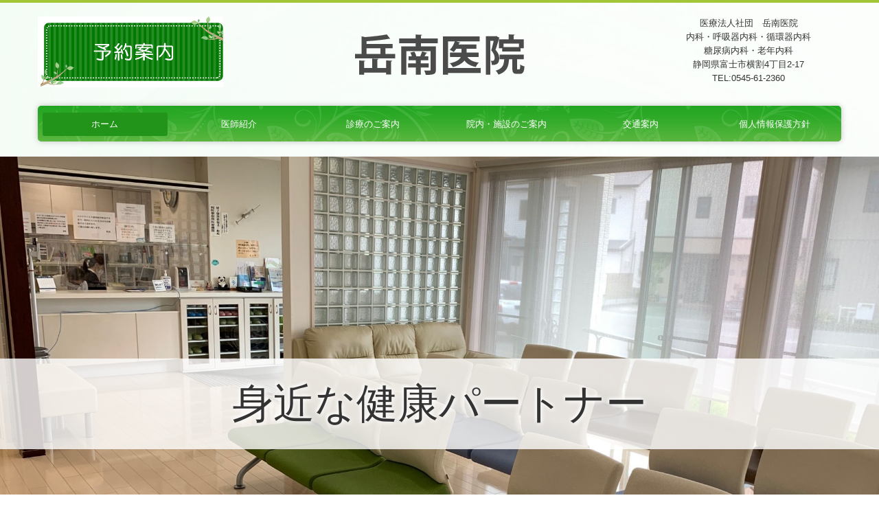

--- FILE ---
content_type: text/html; charset=utf-8
request_url: https://www.gakunaniin.com/home
body_size: 9846
content:
<!DOCTYPE html><!--[if lt IE 7]>      <html class="no-js lt-ie10 lt-ie9 lt-ie8 lt-ie7"> <![endif]--><!--[if IE 7]>         <html class="no-js lt-ie10 lt-ie9 lt-ie8"> <![endif]--><!--[if IE 8]>         <html class="no-js lt-ie10 lt-ie9"> <![endif]--><!--[if IE 9]>         <html class="no-js lt-ie10"> <![endif]--><!--[if(gt IE 9)|!(IE)]><!--><html class="no-js" lang="ja"><!--<![endif]--><head>
<!-- Google Tag Manager -->
<script>(function(w,d,s,l,i){w[l]=w[l]||[];w[l].push({'gtm.start':
new Date().getTime(),event:'gtm.js'});var f=d.getElementsByTagName(s)[0],
j=d.createElement(s),dl=l!='dataLayer'?'&l='+l:'';j.async=true;j.src=
'https://www.googletagmanager.com/gtm.js?id='+i+dl+ '&gtm_auth=LXXS8VCDtPzSEan7JBKrzQ&gtm_preview=env-1&gtm_cookies_win=x';f.parentNode.insertBefore(j,f);
})(window,document,'script','dataLayer','GTM-T3G28GP');</script>
<!-- End Google Tag Manager -->

<style>

    .default-font-Gothic {
      font-family: メイリオ, Meiryo, ヒラギノ角ゴ Pro W3, Hiragino Kaku Gothic Pro, Osaka, ＭＳ Ｐゴシック, sans-serif;
    }
    .slider-wrapper.default-font-Gothic .nivo-caption {
      font-family: メイリオ, Meiryo, ヒラギノ角ゴ Pro W3, Hiragino Kaku Gothic Pro, Osaka, ＭＳ Ｐゴシック, sans-serif;
    }
  

    .default-font-MingDynastyBody {
      font-family: ヒラギノ明朝 Pro W6, Hiragino Mincho Pro, HGS明朝E, ＭＳ Ｐ明朝, serif;
    }
    .slider-wrapper.default-font-MingDynastyBody .nivo-caption {
      font-family: ヒラギノ明朝 Pro W6, Hiragino Mincho Pro, HGS明朝E, ＭＳ Ｐ明朝, serif;
    }
  

    .default-font-RoundLetters {
      font-family: Lucida Grande, segoe UI, ヒラギノ丸ゴ ProN W4, Hiragino Maru Gothic Pro, HG丸ゴシックM-PRO, HGMaruGothicMPRO, メイリオ, Meiryo, Verdana, Arial, sans-serif;
    }
    .slider-wrapper.default-font-RoundLetters .nivo-caption {
      font-family: Lucida Grande, segoe UI, ヒラギノ丸ゴ ProN W4, Hiragino Maru Gothic Pro, HG丸ゴシックM-PRO, HGMaruGothicMPRO, メイリオ, Meiryo, Verdana, Arial, sans-serif;
    }
  

    .default-font-SemiCursiveScript {
      font-family: HG行書体, HGP行書体, cursive;
    }
    .slider-wrapper.default-font-SemiCursiveScript .nivo-caption {
      font-family: HG行書体, HGP行書体, cursive;
    }
  

    .default-font-SansSerif {
      font-family: Helvetica Neue, Helvetica, Arial, sans-serif;
    }
    .slider-wrapper.default-font-SansSerif .nivo-caption {
      font-family: Helvetica Neue, Helvetica, Arial, sans-serif;
    }
  

    .default-font-Serif {
      font-family: Times New Roman, Times, serif;
    }
    .slider-wrapper.default-font-Serif .nivo-caption {
      font-family: Times New Roman, Times, serif;
    }
  

    .default-font-Monospace {
      font-family: Courier, monospace;
    }
    .slider-wrapper.default-font-Monospace .nivo-caption {
      font-family: Courier, monospace;
    }
  

    .default-font-Cursive {
      font-family: Zapf Chancery, cursive;
    }
    .slider-wrapper.default-font-Cursive .nivo-caption {
      font-family: Zapf Chancery, cursive;
    }
  
</style>


  <meta charset="utf-8">
  <meta http-equiv="X-UA-Compatible" content="IE=edge,chrome=1">
      

      

  <title>岳南医院（静岡県富士市｜富士駅）内科・呼吸器内科・循環器内科・糖尿病内科・老年内科</title>
  <meta name="description" content="静岡県富士市にある岳南医院です。内科・呼吸器内科・循環器内科・糖尿病内科・老年内科の診療を行っております。お気軽にご相談ください。">
  <meta name="keywords" content="岳南医院,静岡県富士市,富士駅,内科,呼吸器内科,循環器内科,糖尿病内科,老年内科">
  <meta name="viewport" content="width=device-width">
  <link id="base-css" rel="stylesheet" href="/design/css/base.css?v=8.4.0">
  
  <link id="common-css" rel="stylesheet" href="/design/css/common.css?v=8.4.0"><link id="ad-css" rel="stylesheet" href="/design/css/ad.css?v=8.4.0">
  <link id="layout-css" rel="stylesheet" href="/design/layoutB-max-sp/css/layout.css?v=8.4.0">
  <link id='global-navi-E008' rel='stylesheet' href='/design/css/global-navi/global-navi-E008.css'/><link id='footer-027' rel='stylesheet' href='/design/css/footer/footer-027.css'/><link id='heading-G011' rel='stylesheet' href='/design/css/heading/heading-G011.css'/><link id='heading-G002' rel='stylesheet' href='/design/css/heading/heading-G002.css'/><link id='heading-G004' rel='stylesheet' href='/design/css/heading/heading-G004.css'/><link id='heading-F002' rel='stylesheet' href='/design/css/heading/heading-F002.css'/><link id='heading-F007' rel='stylesheet' href='/design/css/heading/heading-F007.css'/><link id='bnr-005' rel='stylesheet' href='/design/css/bnr/bgwhole-textwhole_005.css'/><link id='bnr-009' rel='stylesheet' href='/design/css/bnr/bgwhole-textwhole_009.css'/>
<link rel='stylesheet' id='site-width-wide-css' href='/design/css/site-width-wide.css'>
<style id='cms-bg-style' type='text/css'>
div.bg-color {background-color: #f5f6f0;}
div.bg-img {background-image: url(/library/604597fa4ba764b90e3839f1/6269fbcb78965c3a37892f9b.jpg);
}
</style>
<style id='cms-bg-mainvisual-style' type='text/css'>
</style>
<style id='cms-other-style' type='text/css'>
div.border {
                        border-top: 4px solid #a2c637;
}
div.wrapper {
                        padding-top: 4px;
}
</style>
<style id='cms-color-style' type='text/css'>
div.outer { color: #333333; }
div.outer a { color: #0088cc; }
div.outer a:hover { color: #005580; }
[data-module-type*=editable] table th { background-color: #dbedde; color: #333333; }
[data-module-type*=editable] table td { background-color: #ffffff; color: #333333; }
[data-module-type*=editable] .table-bordered th,
                        [data-module-type*=editable] .table-bordered td { border: 1px solid #82bc8d; }
                        [data-module-type*=editable] .table-bordered tbody:first-child tr:first-child th,
                        [data-module-type*=editable] .table-bordered tbody:first-child tr:first-child td { border-top: 1px solid #82bc8d; }
                        [data-module-type*=editable] .table-underline th,
                        [data-module-type*=editable] .table-underline td { border-bottom: 1px solid #82bc8d; }
[data-module-type*=editable] hr { border-top: 1px solid #a2d7b0; }
[data-module-type*=calendar] table th { color: #ffffff; }[data-module-type*=calendar] table th { background-color: #5E5E5E; }[data-module-type*=calendar] table td:not(:has(.holiday)) { color: #333333; }[data-module-type*=calendar] .calendar-table tbody tr.cl-day-status td .cl-day.holiday { color: #FE3E44; }[data-module-type*=calendar] .calendar-table tbody tr.cl-day-status td .cl-day.sunday { color: #FE3E44; }[data-module-type*=calendar] table.calendar-table thead tr.day-of-week th { border-bottom-color: #cccccc; }[data-module-type*=calendar] table.calendar-table tbody tr.cl-day-status td { border-color: #cccccc; }[data-module-type*=calendar] .ex-column { color: #333333; }[data-module-type*=calendar] .ex-column { background-color: #ffffff; }div#g-translate-wrap { background-color: #ffffff; }
div#g-translate-title { color: #333333; }
ol#breadcrumb li { color: #333333; }
ol#breadcrumb li a { color: #84b021; }
ol#breadcrumb li a:hover { color: #808080; }
</style>
<style id='cms-header-footer-style' type='text/css'>
header div#header-logo a { color: #649412;}
header div#header-logo a:hover { color: #649412;}
header div.area-text-h1 { color: #333333;}
footer [data-module-type=footer-logo] a { color: #649412;}
footer [data-module-type=footer-logo] a:hover { color: #649412;}
footer ul#footer-link-list li a { color: #333333;}
footer ul#footer-link-list li a:hover { color: #999999;}
footer address#footer-copyright { color: #808080; text-align: right;}
</style>

<link id="print-css" rel="stylesheet" href="/design/css/print.css?v=8.4.0" media="print">
  <script id="base-js" src="/design/js/base.js?v=8.4.0"></script>



      <script type='text/javascript'>
        var T2P_siteKey = 'CP16511125875031';
        var T2P_pagePath = 'home';
        var _snaq = _snaq || [];
        var hostname = location.host
        _snaq.push(['setCollectorUrl', hostname + '/tracker']);
        _snaq.push(['setAppId', 'CP16511125875031:home']);
        _snaq.push(['setCookieDomain', '']);
        _snaq.push(['trackPageView']);

        (function() {
          var sp = document.createElement('script'); sp.type = 'text/javascript'; sp.async = true; sp.defer = true;
          sp.src = '/common/sp.js';
          var s = document.getElementsByTagName('script')[0]; s.parentNode.insertBefore(sp, s);
        })();
        </script>
  
<!-- Google tag (gtag.js) -->
<script async src="https://www.googletagmanager.com/gtag/js?id=G-R2LGJXZF66"></script>
<script>
  window.dataLayer = window.dataLayer || [];
  function gtag(){dataLayer.push(arguments);}
  gtag('js', new Date());

  gtag('config', 'G-R2LGJXZF66');
</script>

<!-- Global site tag (gtag.js) - Google Analytics -->
<script async src="https://www.googletagmanager.com/gtag/js?id=UA-196419706-42"></script>
<script>
  window.dataLayer = window.dataLayer || [];
  function gtag(){dataLayer.push(arguments);}
  gtag('js', new Date());

  gtag('config', 'UA-196419706-42');
</script>

</head>
<body data-font="timezone" data-timezone="ja">
<!-- Google Tag Manager (noscript) -->
<noscript><iframe src="https://www.googletagmanager.com/ns.html?id=GTM-T3G28GP&gtm_auth=LXXS8VCDtPzSEan7JBKrzQ&gtm_preview=env-1&gtm_cookies_win=x"
height="0" width="0" style="display:none;visibility:hidden"></iframe></noscript>
<!-- End Google Tag Manager (noscript) -->




  <div id="g-translate-wrap" class="g-translate-simple clearfix"><div id="container-g-translate" class="g-container" style="display:none;">
                                      <script>
                                        changeClass();
                                        function changeClass() {
                                          var element = document.getElementById("container-g-translate");
                                          var parent = element.parentNode;
                                          parent.className = "g-translate-hidden clearfix";
                                        }
                                      </script>
                                    </div>
  </div>
  
<div id='bg-color-pat' class='bg-color  '></div>
<div id='bg-img' class='bg-img bg-full bg-position-center-top bg-scroll'><div id='bg-img-color-pat' class='bg-img-color-pat   '></div></div>



<div id='border' class='border' data-top='4' data-bottom='0'></div>
<div id="outer" class="outer">
    <div id="wrapper" class="wrapper">
      <div id="container" class="layout-max-mainvisual container-size-wide">
        <div class="container">
          <div class="header-wrap">
            <header data-pc-fixed="0" data-mobile-fixed="0">
              <!--▼スマートフォン用メニュー-->
              <div class="visible-phone">
                <div class="navbar">
                  <!-- ▼ボタン -->
                  <a class="btn btn-navbar " data-toggle="collapse" data-target=".nav-collapse"><img src="/design/images/common/btn-sp-menu.png" alt="MENU"></a>
                  <!-- ▲ボタン -->
                  <div class="container">
                    <div class="nav-collapse collapse">
                      <nav class="global-nav-side-E008-green" style="">
                        <ul id="global-nav-s"><li class="active"><a href="https://www.gakunaniin.com/home">ホーム</a></li>
<li><a href="https://www.gakunaniin.com/doctor">医師紹介</a></li>
<li><a href="https://www.gakunaniin.com/guide">診療のご案内</a><ul class="local-nav">
<li><a href="https://www.gakunaniin.com/lifestyle-related-diseases">生活習慣病</a></li>
</ul>
</li>
<li><a href="https://www.gakunaniin.com/facilities">院内・施設のご案内</a></li>
<li><a href="https://www.gakunaniin.com/access">交通案内</a></li>
<li><a href="https://www.gakunaniin.com/privacy-policy">個人情報保護方針</a></li>
</ul>
                      </nav>
                    </div>
                  </div>
                </div>
              </div>
              <!--▲スマートフォン用メニュー-->
              <div class="row-fluid">
                <div class="area-text-h1 text-h1-upper" data-role="content-h1-upper"><div class="text-align-h1"></div></div>
                <div class="header-inner clearfix" data-role="header"><div class=" span3" data-module-type="cell"><div class="header-inner-content" data-module-type="image-editable">
  <div data-layout="1">
    <div>
      <a ondragstart="return false;" data-page-id="6269fa8b1a9fb200095581bf" data-file-download="" target="" data-heading-id="ttl-20251201" data-part="page" href="https://www.gakunaniin.com/home#ttl-20251201"><img src="/library/604597fa4ba764b90e3839f1/6930e6c74ebcb26b5b878fdc.jpg" unselectable="on" oncontextmenu="return false;" ondragstart="return false;" onselectstart="return false;" class="menu-open" title="予約案内" alt="予約案内"></a>
    </div>
  </div>
</div></div><div class=" span6" data-module-type="cell"><div class="header-inner-content" data-module-type="header-logo">
    <div id="header-logo" class="site-name logo-center" data-align="center" data-param="岳南医院"><h1><a href="https://www.gakunaniin.com/"><img src="/library/604597fa4ba764b90e3839f1/605d57435440a54114ec0ed3.png" alt="岳南医院"></a></h1></div>
  </div></div><div class=" span3" data-module-type="cell"><div class="header-inner-content" data-module-type="paragraph-editable">
    <div data-layout="1">
      <div>
         <p style="text-align: center;">医療法人社団　岳南医院<br>内科・呼吸器内科・循環器内科<br><span style="background-color: initial;">糖尿病内科・老年内科<br></span><span style="background-color: initial;">静岡県富士市横割4丁目2-17<br></span><span style="background-color: initial;">TEL:0545-61-2360</span></p>
      </div>
    </div>
  </div></div></div>
                <div class="area-text-h1 text-h1-bottom" data-role="content-h1-bottom"><div class="text-align-h1"></div></div>
              </div>
            </header>
          </div>
          <div class="row global-nav-upper-wrap">
            <div class="span12">
              <nav class="hidden-phone global-nav-upper-E008-green global-nav-upper-item6" style="">
                <ul id="global-nav" class="global-nav-upper "><li class='active'><a href='https://www.gakunaniin.com/home' >ホーム</a></li>
<li><a href='https://www.gakunaniin.com/doctor' >医師紹介</a></li>
<li><a href='https://www.gakunaniin.com/guide' >診療のご案内</a><ul class='local-nav'>
<li><a href='https://www.gakunaniin.com/lifestyle-related-diseases' >生活習慣病</a></li>
</ul>
</li>
<li><a href='https://www.gakunaniin.com/facilities' >院内・施設のご案内</a></li>
<li><a href='https://www.gakunaniin.com/access' >交通案内</a></li>
<li><a href='https://www.gakunaniin.com/privacy-policy' >個人情報保護方針</a></li>
</ul>
              </nav>
            </div>
          </div>
          <!-- パンくずリストここから -->
          <div class="row breadcrumb-wrap">
            <div class="span12">
              
            </div>
          </div>
          <!-- パンくずリストここまで -->
          <div class="row socialbar-upper-wrap">
            <div class="span12">
              <div id='socialbar' class='off' style='display:none;'><ul id='snsbar'><li class='fb-btn'>
    <div class="fb-like" data-href="https://www.gakunaniin.com/home" data-width="50" data-layout="button_count" data-show-faces="false" data-send="false"></div>
  </li><li class='tw-btn'>
    <a href="https://twitter.com/share" class="twitter-share-button" data-lang="ja" data-count="none" data-url="https://www.gakunaniin.com/home">ツイート</a>
  </li></ul>
    <!-- twitter -->
    <script>!function(d,s,id){var js,fjs=d.getElementsByTagName(s)[0],p=/^http:/.test(d.location)?'http':'https';if(!d.getElementById(id)){js=d.createElement(s);js.id=id;js.src=p+'://platform.twitter.com/widgets.js';fjs.parentNode.insertBefore(js,fjs);}}(document, 'script', 'twitter-wjs');</script>

    <!-- facebook -->
    <script>
      var FbResource = {
        fbAppId:"450106218517457",
        fbVersion:"v2.5",
        FBinit:function(){
          FB.init({
            appId:FbResource.fbAppId,
            xfbml:true,
            version:FbResource.fbVersion
          })
        }
      };
      (function(d, s, id) {
        var version = FbResource.fbVersion;
        var appId = FbResource.fbAppId;
        var js, fjs = d.getElementsByTagName(s)[0];
        if (d.getElementById(id)) return;
        js = d.createElement(s); js.id = id;
        js.src = "//connect.facebook.net/ja_JP/sdk.js#xfbml=1&appId="+appId+"&version="+version;
        fjs.parentNode.insertBefore(js, fjs);
      }(document, 'script', 'facebook-jssdk'));
    </script>

    <style>
      ul#snsbar {
        list-style: none;
        margin: 0;
        padding: 0;
      }
      ul#snsbar:after {
        content: " ";
        display: block;
        clear: both;
      }
      ul#snsbar li {
        float: left;
        margin: 0;
        padding: 0;
        margin-right: 10px;
        height: 30px;
      }
      ul#snsbar .pluginCountButton {
        display: none;
      }
      ul#snsbar iframe.twitter-share-button {
        width: 90px !important;
        visibility: visible !important;
        position: static !important;
        height: 20px !important;
      }
    </style>
  </div>
            </div>
          </div>
        </div>
        <div class="container-fluid">
          <div class="row">
            <div class="span12">
              <div data-role="main-visual" class="">


<div class="row" data-module-type="container"><div class=" span12" data-module-type="cell"><div data-module-type="slider"><div id="ctrl" class="slider-wrapper arrows-white shadow-off theme-a caption-font-gothic caption-shadow-on-white caption-size-large caption-bg-on caption-position-center-center" data-number="3" data-ctrlbtn="on" data-shadow="2" data-ctrlbtnlr="1" data-speed="normal" data-autoplay="on" data-displayratio="1" data-type="a" data-font="1" data-color="0,#333333" data-cfshadow="1" data-textsize="2" data-bkcolor="#ffffff,8" data-position="bg-position-center-center"><div id="slider-1651116650882" class="nivoSlider" style="height: 546.188px;"><img class="slide" src="/library/604597fa4ba764b90e3839f1/60ac712161a5a421320163bb.jpg" data-thumb="/library/604597fa4ba764b90e3839f1/60ac712161a5a421320163bb.jpg" alt="" title="身近な健康パートナー" style="width: 971px; visibility: hidden; display: inline;"><img class="slide" src="/library/604597fa4ba764b90e3839f1/60c869a2b5fd54587dfbb806.jpg" data-thumb="/library/604597fa4ba764b90e3839f1/60c869a2b5fd54587dfbb806.jpg" alt="" title="身近な健康パートナー" style="width: 971px; visibility: hidden; display: inline;"><img class="slide" src="/design/images/slide/131/pic10.jpg" data-thumb="/design/images/slide/131/pic10.jpg" alt="" title="身近な健康パートナー" style="width: 971px; visibility: hidden; display: inline;"></div></div></div></div></div><div class="row" data-module-type="container"><div class=" span2" data-module-type="cell"></div><div class=" span8" data-module-type="cell"><div data-module-type="paragraph-editable">
  <div data-layout="1">
    <div>
      <p style="text-align: center;"><span style="font-size: 16px;"><b>　～お願い～</b></span></p><p style="text-align: center;"><span style="font-size: 16px;">コロナウイルス感染症の蔓延のため、</span></p><p style="text-align: center;"><span style="font-size: 16px;"><u style="font-weight: bold;"><font color="#fe0000">発熱( 37℃以上 )・咳</font></u>のいずれかの症状がある方は、受付に申し出てください。</span></p><p style="text-align: center;"><span style="font-size: 16px;">尚、発熱のある方の受付は早めに終了する場合があります。ご了承ください。</span><br></p><p style="text-align: center;"><b style="font-size: 16px;"><span class="tel-link" href="tel:0545612360" data-tel="0545612360">0545-61-2360</span></b><br></p>
    </div>
  </div>
</div></div><div class=" span2" data-module-type="cell"></div></div></div>
            </div>
          </div>
        </div>
        <div class="container">
          <div class="row">
            <div class="span12">
              <div data-role="contents"><div class="row" data-module-type="container"><div class=" span12" data-module-type="cell"><div data-module-type="heading"><h2 class="design-tmpl h2-G002-green" data-default-design="cool" data-default-color="yellowgreen" data-design-class="h3-G011-brown">お知らせ</h2></div><div data-module-type="paragraph-editable">
  <div data-layout="1">
    <div>
      <p><font size="3"><b>2025/12/12　</b></font><span style="font-size: 16px;"><b>年末年始休診のお知らせ</b></span></p><p><span style="font-size: 16px;"><font color="#fe0000">12/27(土)～</font></span><span style="font-size: 16px;"><font color="#fe0000">1/3(土)　休診</font>させていただきます。</span></p><hr>
    </div>
  </div>
</div><div data-module-type="paragraph-editable">
  <div data-layout="1">
    <div>
      <p><font size="3"><b>2025/9/19</b></font></p><p><span style="font-size: 16px;">10月よりインフルエンザワクチン及び、コロナワクチンの接種を実施いたします。<br></span><span style="font-size: 16px;">インフルエンザワクチンのみの場合は、順番等の予約は必要ありません。</span></p><p><span style="font-size: 16px;">在庫がなくなり次第、接種終了とさせていただきます。</span></p><p><span style="font-size: 16px;">コロナワクチンは完全予約制となっておりますので、ご注意ください。</span></p><p><span style="font-size: 16px;">　　　----料金----</span></p><p><span style="font-size: 16px;">・インフルエンザワクチン</span></p><p><span style="font-size: 16px;">　　一般の方：3500円<br></span><span style="font-size: 16px;">　　高校生以下の方：2500円<br></span><span style="font-size: 16px;">　　65歳以上の方：1650円</span></p><p><span style="font-size: 16px;"><br></span></p><p><span style="font-size: 16px;">・コロナワクチン</span></p><p><span style="font-size: 16px;">　　一般の方：16500円<br></span><span style="font-size: 16px;">　　65歳以上の方：5500円</span></p><hr>
    </div>
  </div>
</div><div data-module-type="paragraph-editable">
  <div data-layout="1">
    <div>
      <p><font size="3"><b>2025/4/16</b></font></p><p><span style="font-size: 16px;">50歳以上の方が接種可能な帯状疱疹ワクチン（シングリックス）の予防接種が始まります。<br></span><span style="font-size: 16px;">完全予約制となります。受付窓口にて予約を実施しております。</span></p><p><span style="font-size: 16px;">&lt; ワクチン接種ができない人 &gt;<br></span><span style="font-size: 16px;">・明らかに発熱している場合（通常37.5度以上）<br></span><span style="font-size: 16px;">・重篤な急性疾患にかかっている場合<br></span><span style="font-size: 16px;">・過去にこのワクチンに含まれている成分でアレルギー症状を起こしたことがある場合</span></p><p><span style="font-size: 16px;">&lt; 投与方法とスケジュール &gt;<br></span><span style="font-size: 16px;">50歳以上の成人に1回0.5mLを2カ月間隔で2回、筋肉内に接種します。<br></span><span style="font-size: 16px;">1回目の接種から2カ月を超えた場合でも、6カ月後までに2回目の接種をすれば大丈夫です。</span></p><hr>
    </div>
  </div>
</div><div data-module-type="paragraph-editable">
  <div data-layout="1">
    <div>
      <p><font size="3"><b>2023/5/17</b></font></p><p><span style="font-size: 16px;">当院はマイナンバーカードによるオンライン資格確認システムを導入しております。</span><br><span style="font-size: 16px;">受診歴、薬剤情報、特定健診情報、その他必要な診療情報を取得し、診療に活用しております。</span></p><hr id="null">
    </div>
  </div>
</div><div data-module-type="paragraph-editable">
  <div data-layout="1">
    <div>
      <p><font size="3"><b>2022/5/24</b></font></p><p><font size="3">ホームページをリニューアルしました。</font></p><hr id="null">
    </div>
  </div>
</div></div></div><div class="row" data-module-type="container"><div class=" span12" data-module-type="cell"><div data-module-type="heading"><h2 class="design-tmpl h2-G004-green" data-default-design="cool" data-default-color="yellowgreen" data-design-class="h2-G004-green"><p>富士市横割</p><p>内科・呼吸器内科・循環器内科</p><p>糖尿病内科・老年内科</p></h2></div></div></div><div class="row" data-module-type="container"><div class=" span12" data-module-type="cell"><div data-module-type="paragraph-editable">
  <div data-layout="1">
    <div>
      <p style=""><font size="3">つねに新しい情報を取り入れ、適切な治療をすることはもちろんですが、何より安心して相談できる医者でありたいと考えておりますし、この「クリニックに来てよかった」と思っていただけるような、心温まる医者でいられればと思っています。</font><br></p>
    </div>
  </div>
</div></div></div><div class="row" data-module-type="container"><div class=" span12" data-module-type="cell"><div data-module-type="banner"><div class="bnr-wrapper bnr-009-green bnr-bgwhole-textwhole bnr-space-on clearfix bnr-shadow-white bnr-catch-black bnr-catch-desc-black bnr-desc-black bnr-btn-white bnr-btn-text-black bnr-al-l">
    <div class="bnr-area-bg" data-url="url('/material/lib07/41321591.jpg')" data-filename="" style="background-image: url(&quot;/material/lib07/41321591.jpg&quot;);">
      <div class="bnr-area-text" style="background-color: rgba(255, 255, 255, 0.8);">
        <div class="bnr-catch-desc" style="font-weight: normal; color: rgb(255, 255, 255); display: none;">ここにキャッチフレーズの説明を入力してください</div>
        <div class="bnr-catch" style="font-size: 28px; font-weight: bold; color: rgb(255, 255, 255); display: block;">当院は「かかりつけ医」として、必要に応じて次のような取組を行っています。<div class="bnr-catch-underline" style="background-color: rgb(255, 255, 255);"></div></div>
        <div class="bnr-desc" style="font-size: 18px; font-weight: normal; color: rgb(255, 255, 255); display: block;">●健康診断の結果に関する相談等、健康管理に関するご相談に応じます。必要に応じ、専門の医師・医療機関をご紹介します。
●介護・保健・福祉サービスの利用に関するご相談に応じます。
●夜間・休日の問い合わせへの対応を行っています。
●受診している他の医療機関や処方されているお薬を伺い、必要なお薬の管理を行います。
●日本医師会かかりつけ医機能研修制度 応用研修会を修了しています。</div>
        <div class="bnr-area-btn" style="display: none;">
          <div class="bnr-btn bnr-btn-color-without001">
            <div class="bnr-btn-inner" style="border-color: rgb(255, 255, 255); color: rgb(255, 255, 255);">
              
              <span class="content-btn-text">ボタンテキスト</span>
              <i class="icon-chevron-right"></i>
            </div>
          </div>
        </div>        
      </div>
    </div>
  </div></div><div data-module-type="heading"><h3 class="design-tmpl h3-F002-green" data-default-design="cool" data-default-color="yellowgreen" data-design-class="h3-G011-brown"><br></h3></div></div></div><div class="row" data-module-type="container"><div class=" span12" data-module-type="cell"><div data-module-type="image-editable">
  <div data-layout="1">
    <div>
      <img src="/library/604597fa4ba764b90e3839f1/605d55d22f9eb24c691b38a7.png" unselectable="on" oncontextmenu="return false;" ondragstart="return false;" onselectstart="return false;" class="">
    </div>
  </div>
</div></div></div><div class="row" data-module-type="container"><div class=" span12" data-module-type="cell"><div data-module-type="heading"><h3 class="design-tmpl h3-F002-green" data-default-design="cool" data-default-color="yellowgreen" data-design-class="h3-G011-brown"><br></h3></div><div data-module-type="heading"><h2 id="ttl-20251201" class="design-tmpl h2-G002-green" data-default-design="cool" data-default-color="yellowgreen" data-design-class="h3-G011-brown">岳南医院のご案内</h2></div><div data-module-type="paragraph-editable"><div data-layout="3" data-sp-layout="off"><div><p><font size="3"><b>■所在地<br></b>〒416-0944<br>静岡県富士市横割4丁目2-17</font></p><p><font size="3"><b>■電話番号<br></b>0545-61-2360</font></p></div> <div><p><b style="font-size: 16px;">■診療科目<br></b></p><ul><li><font style="font-size: 16px; line-height: 20px;">内科</font></li><li><font style="font-size: 16px; line-height: 20px;">呼吸器内科</font></li><li><font style="font-size: 16px; line-height: 20px;">循環器内科</font></li><li><font style="font-size: 16px; line-height: 20px;">糖尿病内科</font></li><li><font style="font-size: 16px; line-height: 20px;">老年内科</font></li></ul></div> <div>  <p><font style="font-size: 16px; line-height: 20px;"><b>■外来診療時間</b><br>午前 8:30～12:00<br>午後 15:00～18:00</font></p><p><font style="font-size: 16px; line-height: 20px;"><b>■休診日<br></b>日曜、祝日、水曜午後、土曜午後<br>臨時休診あり</font></p></div> </div> </div></div></div><div class="row" data-module-type="container"><div class=" span8" data-module-type="cell"><div data-module-type="table-editable">
<table class="table table-bordered" data-layout="1"><tbody><tr><th style="text-align: center;"><br></th><th style="text-align: center;"><font size="3">月</font></th><th style="text-align: center;"><font size="3">火</font></th><th style="text-align: center;"><font size="3">水</font></th><th style="text-align: center;"><font size="3">木</font></th><th style="text-align: center;"><font size="3">金</font></th><th style="text-align: center;"><font size="3">土</font></th></tr><tr><td style="text-align: center;"><font size="3">午前</font></td><td style="text-align: center;"><font size="3">●</font></td><td style="text-align: center;"><font size="3">●</font></td><td style="text-align: center;"><font size="3">●</font></td><td style="text-align: center;"><font size="3">●</font></td><td style="text-align: center;"><font size="3">●</font></td><td style="text-align: center;"><font size="3">●</font></td></tr><tr><td style="text-align: center;"><font size="3">午後</font></td><td style="text-align: center;"><font size="3">●</font></td><td style="text-align: center;"><font size="3">●</font></td><td style="text-align: center;"><font size="3">－</font></td><td style="text-align: center;"><font size="3">●</font></td><td style="text-align: center;"><font size="3">●</font></td><td style="text-align: center;"><font size="3">－</font></td></tr></tbody></table></div></div><div class=" span4" data-module-type="cell"><div data-module-type="image-editable">
  <div data-layout="1">
    <div>
      <a ondragstart="return false;" data-page-id="" data-file-download="" target="_blank" href="https://helios489.com?clinic=0000000031"><img src="/library/604597fa4ba764b90e3839f1/692ce8c49b931c3fd162f2dc.jpg" unselectable="on" oncontextmenu="return false;" ondragstart="return false;" onselectstart="return false;" class="" title="初診受付" alt="初診受付"></a>
    </div>
  </div>
</div></div></div><div class="row" data-module-type="container"><div class=" span12" data-module-type="cell"><div data-module-type="paragraph-editable">
  <div data-layout="1">
    <div>
      <p><span style="font-size: 16px;">診察は受付順でおこなっています。窓口受付・WEB受付の2種類です。</span></p>
    </div>
  </div>
</div></div></div><div class="row" data-module-type="container"><div class=" span8" data-module-type="cell"><div data-module-type="html-editable"><div class="tag">



<table style="border-collapse: collapse; width: 100%; height: 66px;" border="1">
<tbody>
<tr style="height: 22px;">
<td class="" style="text-align: center; width: 14.2857%; height: 32px; background-color: rgb(218, 237, 223);">&nbsp;</td>
<td class="" style="text-align: center; width: 33.3333%; height: 32px; background-color: rgb(218, 237, 223);"><span style="font-size: medium;"><b>窓口受付</b></span></td>
<td class="" style="text-align: center; width: 33.3333%; height: 32px; background-color: rgb(218, 237, 223);"><span style="font-size: medium;"><b>WEB受付</b></span></td>
</tr>
<tr style="height: 22px;">
<td class="" style="text-align: center; width: 14.2857%; height: 32px;" rowspan="2"><span style="font-size: medium;">受付時間</span></td>
<td class="" style="text-align: center; width: 33.3333%; height: 32px;"><span style="font-size: medium;">午前 8:30 ～ 11:45</span></td>
<td class="" style="text-align: center; width: 33.3333%; height: 32px;"><span style="font-size: medium;">午前 9:00 ～ 11:15</span></td>
</tr>
<tr style="height: 22px;">
<td class="" style="text-align: center; width: 14.2857%; height: 32px;"><span style="font-size: medium;">午後 3:00 ～ 5:45</span></td>
<td class="" style="text-align: center; width: 33.3333%; height: 32px;"><span style="font-size: medium;">午後 3:30 ～ 5:15</span></td>
</tr>
</tbody>
</table>

</div></div></div><div class=" span4" data-module-type="cell"></div></div><div class="row" data-module-type="container"><div class=" span12" data-module-type="cell"><div data-module-type="paragraph-editable">
  <div data-layout="1">
    <div>
      <p><span style="font-size: 16px;">●窓口受付</span></p><p><span style="font-size: 16px;">前日午後5時45分から翌朝まで玄関前に順番表を出します。<br></span><span style="font-size: 16px;">(ただし月曜日と木曜日の順番表は前日昼12時に出します)<br></span><span style="font-size: 16px;">窓口での受付のみ午前中に午後の順番が取れます。</span></p><p><span style="font-size: 16px;">●WEB受付</span></p><p><span style="font-size: 16px;">当日分の診療について受付します。午前中に午後の順番は取れません。<br></span><span style="font-size: 16px;">当医院のホームページからアクセスしていただき、受付操作できます。<br></span><span style="font-size: 16px;">遅くても、窓口受付終了時間までに窓口での受付をすませて下さい。<br></span><span style="font-size: 16px;">順番5番前になりますと登録していただいたメールアドレスへ連絡がいきます。</span></p>
    </div>
  </div>
</div></div></div><div class="row" data-module-type="container"><div class=" span12" data-module-type="cell"><div data-module-type="heading"><h3 class="design-tmpl h3-F007-green" data-default-design="cool" data-default-color="yellowgreen" data-design-class="h4-C004-yellowgreen">JR富士駅より徒歩10分　</h3></div></div></div><div class="row" data-module-type="container"><div class=" span12" data-module-type="cell"><div data-module-type="map-original">
  <iframe width="100%" height="280" frameborder="0" style="border: 0;" allowfullscreen="" src="https://www.google.com/maps/embed/v1/place?language=ja&amp;q=%E9%9D%99%E5%B2%A1%E7%9C%8C%E5%AF%8C%E5%A3%AB%E5%B8%82%E6%A8%AA%E5%89%B24%E4%B8%81%E7%9B%AE2-17%20%E5%B2%B3%E5%8D%97%E5%8C%BB%E9%99%A2&amp;zoom=17&amp;key=AIzaSyAnZbkdG7AL5d-twt0gCintAtCgwBvUn5U"></iframe>
</div></div></div><div class="row" data-module-type="container"><div class=" span12" data-module-type="cell"><div data-module-type="heading"><h2 class="design-tmpl h2-G002-green" data-default-design="cool" data-default-color="yellowgreen" data-design-class="h3-G011-brown">施設基準等</h2></div></div></div><div class="row" data-module-type="container"><div class=" span12" data-module-type="cell"><div data-module-type="paragraph-editable"><div data-layout="1" data-sp-layout="off"><div><p></p><ul><li><font size="3"><b>機能強化加算</b></font></li><li><font size="3"><b>明細書発行体制等加算<br></b>※明細書の再発行は実施しておりません。</font></li><li><font size="3"><b>医療情報取得加算<br></b></font></li></ul><font size="3">療養の給付と直接関係ないサービス等の取り扱いはございません。</font><p></p></div></div></div></div></div></div>
            </div>
          </div>
          <footer>
            <div data-role="footer"><div class="row-fluid" data-module-type="container"><div class=" span4" data-module-type="cell"></div><div class=" span4" data-module-type="cell"><div data-module-type="html-editable"><div class="tag"><p style="text-align: center;"><a href="#outer"><img src="/library/604597fa4ba764b90e3839f1/6269fc3d16ddc1e3313f9ba3.png" unselectable="on" oncontextmenu="return false;" ondragstart="return false;" start="return false;" class="" alt="PAGE TOP" onselectstart="return false;"></a></p>
</div></div></div><div class=" span4" data-module-type="cell"></div></div><div class="row-fluid" data-module-type="container"><div class=" span12" data-module-type="cell"><div data-module-type="footer-pagelink"><ul id="footer-link-list" class="hidden-phone footer-link-027-yellowgreen"><li><a href="https://www.gakunaniin.com/home">ホーム</a></li><li><a href="https://www.gakunaniin.com/doctor">医師紹介</a></li><li><a href="https://www.gakunaniin.com/guide">診療のご案内</a></li><li><a href="https://www.gakunaniin.com/facilities">院内・施設のご案内</a></li><li><a href="https://www.gakunaniin.com/access">交通案内</a></li><li><a href="https://www.gakunaniin.com/privacy-policy">個人情報保護方針</a></li></ul></div></div></div><div class="row-fluid" data-module-type="container"><div class=" span12" data-module-type="cell"><div data-module-type="image-editable"><div data-layout="1"><div><img src="/library/604597fa4ba764b90e3839f1/626a064d168908971ba047f7.png" unselectable="on" oncontextmenu="return false;" ondragstart="return false;" onselectstart="return false;" class=""></div> </div> </div></div></div></div>
            <address id="footer-copyright">Copyright (c) 2022 - 2025 岳南医院 All Rights Reserved.</address>
          
</footer>
        </div>
      </div>
    </div>
  
</div>




<script src="/common/js/jquery.lazyload.min.js"></script>
<script>
$(function() {
  $("img.lazy", "[data-role=main-visual]").lazyload({
    effect: "fadeIn",
    threshold: 200
  });
  $("img.lazy", "[data-role=contents]").lazyload({
    effect: "fadeIn",
    threshold: 200
  });
  $("img.lazy", "[data-role$=sidebar]").lazyload({
    effect: "fadeIn",
    threshold: 200
  });
  $("img.lazy", "[data-role=footer]").lazyload({
    effect: "fadeIn",
    threshold: 200
  });
});
</script>
<script src='https://www.youtube.com/iframe_api'></script>




</body></html>

--- FILE ---
content_type: text/css
request_url: https://www.gakunaniin.com/design/css/ad.css?v=8.4.0
body_size: 1237
content:
@charset "utf-8";

/* CSS Document */
.advertisement-top {
  position: fixed;
  top: 0;
  right: 0;
  bottom: 0;
  left: 0;
  width: calc(100% - 30px);
  max-width: 1306px;
  height: 128px;
  z-index: 10100;
  margin: 0 auto;
}

body[class="wepage-ad"] .headerfixed {
  padding-top: 40px !important;
}

.sp-advertisement-top {
  display: none;
}


.advertisement-top-inner {
  display: flex;
  justify-content: space-between;
  align-items: center;
  width: 100%;
  background: #eeeeee;
  border-right: solid 2px #499796;
  border-bottom: solid 2px #499796;
  border-left: solid 2px #499796;
  padding: 20px 30px 20px 40px;
  box-sizing: border-box;
}

.advertisement-top-text {
  width: 80%;
  font-size: 16px;
  margin-right: 20px;
}

.advertisement-top-text-headline {
  font-weight: bold;
  margin-bottom: 6px;
}

.advertisement-top-text-sub {
  margin-bottom: 8px;
}

.advertisement-top-text-link {
  display: inline-block;
  color: #319796;
  text-decoration: underline;
  margin: 0 4px;
}

.advertisement-top-text-link:hover {
  color: #319796;
  opacity: 0.8;
  transition: 0.2s ease-in-out;
}

.advertisement-top-btn {
  display: block;
  width: 188px;
  height: 41px;
  border-radius: 9999px;
  background: #499796;
  color: #fff;
  font-size: 18px;
  font-weight: bold;
  letter-spacing: 1px;
  text-align: center;
  padding-top: 12px;
  box-sizing: border-box;
}

.advertisement-top-btn:hover {
  color: #fff;
  opacity: 0.8;
  transition: 0.2s ease-in-out;
}

.advertisement-top-tab {
  position: relative;
  top: 0;
  left: calc(100% - 240px);
  width: 240px;
  height: 32px;
  background: #499796;
  border-radius: 0 0 8px 8px;
  padding: 5px 10px;
  box-sizing: border-box;
}

body[data-timezone="en"] .advertisement-top-tab {
  left: calc(100% - 336px);
  width: 336px;
}

.advertisement-top-tab-catch {
  color: #fff;
  font-size: 13px;
  margin: 0;
}

.advertisement-top-tab img {
  display: inline-block;
  margin: 0 0 3px 5px;
  width: auto;
  height: 21px;
}


.advertisement_bottom {
  position: relative;
  width: 100%;
  height: auto;
  background: #eeeeee;
  z-index: 11;
  margin: 0 auto;
}

.advertisement-bottom-inner {
  display: flex;
  justify-content: left;
  align-items: flex-start;
  width: 100%;
  max-width: 1170px;
  height: 110px;
  padding: 30px 0 30px 30px;
  margin: 0 auto;
  box-sizing: border-box;
}

.advertisement-bottom-logo {
  position: relative;
  width: 160px;
  background: #499796;
  border-radius: 8px;
  margin-right: 10px;
}

.advertisement-bottom-logo::before {
  content: "";
  display: block;
  padding-top: 30%;
}

.advertisement-bottom-logo:hover {
  opacity: 0.8;
  transition: 0.2s ease-in-out;
}

.advertisement-bottom-logo img {
  position: absolute;
  top: 50%;
  right: 0;
  bottom: 0;
  left: 50%;
  transform: translate(-50%, -50%);
  width: 110px;
}

.advertisement-bottom-text {
  color: #333333;
  padding: 2px 0 0 0;
}

.advertisement-bottom-text-headline {
  font-size: 16px;
  font-weight: bold;
  margin-bottom: 4px;
}

.advertisement-bottom-text-sub {
  font-size: 13px;
  margin-bottom: 0;
}

.advertisement-bottom-text-link {
  color: #333333 !important;
  text-decoration: underline;
}

.advertisement-bottom-text-link:hover {
  opacity: 0.8;
  transition: 0.2s ease-in-out;
}


@media (max-width: 979px) {
  .advertisement-top {
    height: 168px;
  }

  .advertisement-bottom-logo img {
    width: 73%;
  }

  .advertisement-bottom-inner {
    height: 100%;
    padding: 0 30px;
  }

  .advertisement-bottom-logo {
    margin-top: 24px;
  }

  .advertisement-bottom-text {
    padding: 0;
    margin: 20px 0 24px 0;
  }
}


@media screen and (max-width: 767px) {
  .advertisement-top {
    display: none;
  }

  .sp-advertisement-top {
    display: block;
  }

  /* スマホグロナビボタン押下時に付与 */
  .wepage_ad_hide {
    display: none;
  }

  .sp-advertisement-top .advertisement-top-tab {
    position: fixed;
    top: 0;
    left: calc(100% - 240px);
    width: 240px;
    height: 32px;
    background: #499796;
    border-radius: 0 0 8px 8px;
    padding: 5px 10px;
    box-sizing: border-box;
    z-index: 10100;
  }

  .sp-advertisement-top .advertisement-top-tab a {
    color: #fff;
  }

  .sp-advertisement-top .advertisement-top-tab a::before {
    position: absolute;
    top: 0;
    left: 0;
    content: '';
    display: block;
    width: 100%;
    height: 100%;
  }

  body[data-timezone="en"] .sp-advertisement-top .advertisement-top-tab {
    left: calc(100% - 336px);
    width: 336px;
  }

  body[class="wepage-ad"] header, body[class="wepage-ad"] .sp-headerfixed-p2, body[class="wepage-ad"] .headerfixed {
    padding-top: 32px !important;
  }

  /* スマホグロナビ */
   body[class="wepage-ad"] header .navbar .btn-navbar {
    z-index: 10300;
  }

  .sp-advertisement-top .advertisement-top-tab img {
    display: inline-block;
    width: 80px;
    height: auto;
  }

  .advertisement-bottom-inner {
    flex-wrap: wrap;
  }

  .advertisement-bottom-logo {
    width: 130px;
    border-radius: 5px;
    margin-top: 18px;
  }

  .advertisement-bottom-text {
    margin: 8px 0 16px 0;
  }

  .advertisement-bottom-text-headline {
    font-size: 12px;
  }

  .advertisement-bottom-text-sub {
    font-size: 12px;
  }
}

--- FILE ---
content_type: text/css
request_url: https://www.gakunaniin.com/design/css/global-navi/global-navi-E008.css
body_size: 4286
content:
@charset "UTF-8";
nav.global-nav-upper-E008-red,
nav.global-nav-side-E008-red,
nav.global-nav-upper-E008-orange,
nav.global-nav-side-E008-orange,
nav.global-nav-upper-E008-yellow,
nav.global-nav-side-E008-yellow,
nav.global-nav-upper-E008-yellowgreen,
nav.global-nav-side-E008-yellowgreen,
nav.global-nav-upper-E008-green,
nav.global-nav-side-E008-green,
nav.global-nav-upper-E008-aqua,
nav.global-nav-side-E008-aqua,
nav.global-nav-upper-E008-blue,
nav.global-nav-side-E008-blue,
nav.global-nav-upper-E008-brown,
nav.global-nav-side-E008-brown,
nav.global-nav-upper-E008-pink,
nav.global-nav-side-E008-pink,
nav.global-nav-upper-E008-purple,
nav.global-nav-side-E008-purple,
nav.global-nav-upper-E008-black,
nav.global-nav-side-E008-black,
nav.global-nav-upper-E008-colorful,
nav.global-nav-side-E008-colorful {
  margin: 0 0 20px;
  padding: 0;
}
nav.global-nav-upper-E008-red ul,
nav.global-nav-side-E008-red ul,
nav.global-nav-upper-E008-orange ul,
nav.global-nav-side-E008-orange ul,
nav.global-nav-upper-E008-yellow ul,
nav.global-nav-side-E008-yellow ul,
nav.global-nav-upper-E008-yellowgreen ul,
nav.global-nav-side-E008-yellowgreen ul,
nav.global-nav-upper-E008-green ul,
nav.global-nav-side-E008-green ul,
nav.global-nav-upper-E008-aqua ul,
nav.global-nav-side-E008-aqua ul,
nav.global-nav-upper-E008-blue ul,
nav.global-nav-side-E008-blue ul,
nav.global-nav-upper-E008-brown ul,
nav.global-nav-side-E008-brown ul,
nav.global-nav-upper-E008-pink ul,
nav.global-nav-side-E008-pink ul,
nav.global-nav-upper-E008-purple ul,
nav.global-nav-side-E008-purple ul,
nav.global-nav-upper-E008-black ul,
nav.global-nav-side-E008-black ul,
nav.global-nav-upper-E008-colorful ul,
nav.global-nav-side-E008-colorful ul {
  list-style: none;
}
nav.global-nav-upper-E008-red ul li,
nav.global-nav-side-E008-red ul li,
nav.global-nav-upper-E008-orange ul li,
nav.global-nav-side-E008-orange ul li,
nav.global-nav-upper-E008-yellow ul li,
nav.global-nav-side-E008-yellow ul li,
nav.global-nav-upper-E008-yellowgreen ul li,
nav.global-nav-side-E008-yellowgreen ul li,
nav.global-nav-upper-E008-green ul li,
nav.global-nav-side-E008-green ul li,
nav.global-nav-upper-E008-aqua ul li,
nav.global-nav-side-E008-aqua ul li,
nav.global-nav-upper-E008-blue ul li,
nav.global-nav-side-E008-blue ul li,
nav.global-nav-upper-E008-brown ul li,
nav.global-nav-side-E008-brown ul li,
nav.global-nav-upper-E008-pink ul li,
nav.global-nav-side-E008-pink ul li,
nav.global-nav-upper-E008-purple ul li,
nav.global-nav-side-E008-purple ul li,
nav.global-nav-upper-E008-black ul li,
nav.global-nav-side-E008-black ul li,
nav.global-nav-upper-E008-colorful ul li,
nav.global-nav-side-E008-colorful ul li {
  padding: 0;
}
nav.global-nav-upper-E008-red ul li a,
nav.global-nav-side-E008-red ul li a,
nav.global-nav-upper-E008-orange ul li a,
nav.global-nav-side-E008-orange ul li a,
nav.global-nav-upper-E008-yellow ul li a,
nav.global-nav-side-E008-yellow ul li a,
nav.global-nav-upper-E008-yellowgreen ul li a,
nav.global-nav-side-E008-yellowgreen ul li a,
nav.global-nav-upper-E008-green ul li a,
nav.global-nav-side-E008-green ul li a,
nav.global-nav-upper-E008-aqua ul li a,
nav.global-nav-side-E008-aqua ul li a,
nav.global-nav-upper-E008-blue ul li a,
nav.global-nav-side-E008-blue ul li a,
nav.global-nav-upper-E008-brown ul li a,
nav.global-nav-side-E008-brown ul li a,
nav.global-nav-upper-E008-pink ul li a,
nav.global-nav-side-E008-pink ul li a,
nav.global-nav-upper-E008-purple ul li a,
nav.global-nav-side-E008-purple ul li a,
nav.global-nav-upper-E008-black ul li a,
nav.global-nav-side-E008-black ul li a,
nav.global-nav-upper-E008-colorful ul li a,
nav.global-nav-side-E008-colorful ul li a {
  display: block;
  text-decoration: none;
}
nav.global-nav-upper-E008-red ul li ul,
nav.global-nav-side-E008-red ul li ul,
nav.global-nav-upper-E008-orange ul li ul,
nav.global-nav-side-E008-orange ul li ul,
nav.global-nav-upper-E008-yellow ul li ul,
nav.global-nav-side-E008-yellow ul li ul,
nav.global-nav-upper-E008-yellowgreen ul li ul,
nav.global-nav-side-E008-yellowgreen ul li ul,
nav.global-nav-upper-E008-green ul li ul,
nav.global-nav-side-E008-green ul li ul,
nav.global-nav-upper-E008-aqua ul li ul,
nav.global-nav-side-E008-aqua ul li ul,
nav.global-nav-upper-E008-blue ul li ul,
nav.global-nav-side-E008-blue ul li ul,
nav.global-nav-upper-E008-brown ul li ul,
nav.global-nav-side-E008-brown ul li ul,
nav.global-nav-upper-E008-pink ul li ul,
nav.global-nav-side-E008-pink ul li ul,
nav.global-nav-upper-E008-purple ul li ul,
nav.global-nav-side-E008-purple ul li ul,
nav.global-nav-upper-E008-black ul li ul,
nav.global-nav-side-E008-black ul li ul,
nav.global-nav-upper-E008-colorful ul li ul,
nav.global-nav-side-E008-colorful ul li ul {
  margin: 0;
  list-style: none;
}
nav.global-nav-upper-E008-red > ul,
nav.global-nav-side-E008-red > ul,
nav.global-nav-upper-E008-orange > ul,
nav.global-nav-side-E008-orange > ul,
nav.global-nav-upper-E008-yellow > ul,
nav.global-nav-side-E008-yellow > ul,
nav.global-nav-upper-E008-yellowgreen > ul,
nav.global-nav-side-E008-yellowgreen > ul,
nav.global-nav-upper-E008-green > ul,
nav.global-nav-side-E008-green > ul,
nav.global-nav-upper-E008-aqua > ul,
nav.global-nav-side-E008-aqua > ul,
nav.global-nav-upper-E008-blue > ul,
nav.global-nav-side-E008-blue > ul,
nav.global-nav-upper-E008-brown > ul,
nav.global-nav-side-E008-brown > ul,
nav.global-nav-upper-E008-pink > ul,
nav.global-nav-side-E008-pink > ul,
nav.global-nav-upper-E008-purple > ul,
nav.global-nav-side-E008-purple > ul,
nav.global-nav-upper-E008-black > ul,
nav.global-nav-side-E008-black > ul,
nav.global-nav-upper-E008-colorful > ul,
nav.global-nav-side-E008-colorful > ul {
  margin: 0;
}
nav.global-nav-upper-E008-red > ul > li,
nav.global-nav-side-E008-red > ul > li,
nav.global-nav-upper-E008-orange > ul > li,
nav.global-nav-side-E008-orange > ul > li,
nav.global-nav-upper-E008-yellow > ul > li,
nav.global-nav-side-E008-yellow > ul > li,
nav.global-nav-upper-E008-yellowgreen > ul > li,
nav.global-nav-side-E008-yellowgreen > ul > li,
nav.global-nav-upper-E008-green > ul > li,
nav.global-nav-side-E008-green > ul > li,
nav.global-nav-upper-E008-aqua > ul > li,
nav.global-nav-side-E008-aqua > ul > li,
nav.global-nav-upper-E008-blue > ul > li,
nav.global-nav-side-E008-blue > ul > li,
nav.global-nav-upper-E008-brown > ul > li,
nav.global-nav-side-E008-brown > ul > li,
nav.global-nav-upper-E008-pink > ul > li,
nav.global-nav-side-E008-pink > ul > li,
nav.global-nav-upper-E008-purple > ul > li,
nav.global-nav-side-E008-purple > ul > li,
nav.global-nav-upper-E008-black > ul > li,
nav.global-nav-side-E008-black > ul > li,
nav.global-nav-upper-E008-colorful > ul > li,
nav.global-nav-side-E008-colorful > ul > li {
  position: relative;
}
nav.global-nav-upper-E008-red > ul > li > a:hover,
nav.global-nav-side-E008-red > ul > li > a:hover,
nav.global-nav-upper-E008-orange > ul > li > a:hover,
nav.global-nav-side-E008-orange > ul > li > a:hover,
nav.global-nav-upper-E008-yellow > ul > li > a:hover,
nav.global-nav-side-E008-yellow > ul > li > a:hover,
nav.global-nav-upper-E008-yellowgreen > ul > li > a:hover,
nav.global-nav-side-E008-yellowgreen > ul > li > a:hover,
nav.global-nav-upper-E008-green > ul > li > a:hover,
nav.global-nav-side-E008-green > ul > li > a:hover,
nav.global-nav-upper-E008-aqua > ul > li > a:hover,
nav.global-nav-side-E008-aqua > ul > li > a:hover,
nav.global-nav-upper-E008-blue > ul > li > a:hover,
nav.global-nav-side-E008-blue > ul > li > a:hover,
nav.global-nav-upper-E008-brown > ul > li > a:hover,
nav.global-nav-side-E008-brown > ul > li > a:hover,
nav.global-nav-upper-E008-pink > ul > li > a:hover,
nav.global-nav-side-E008-pink > ul > li > a:hover,
nav.global-nav-upper-E008-purple > ul > li > a:hover,
nav.global-nav-side-E008-purple > ul > li > a:hover,
nav.global-nav-upper-E008-black > ul > li > a:hover,
nav.global-nav-side-E008-black > ul > li > a:hover,
nav.global-nav-upper-E008-colorful > ul > li > a:hover,
nav.global-nav-side-E008-colorful > ul > li > a:hover {
  text-decoration: none;
}
@media (min-width: 768px) and (max-width: 979px) {
  nav.global-nav-upper-E008-red ul li ul li a,
  nav.global-nav-side-E008-red ul li ul li a,
  nav.global-nav-upper-E008-orange ul li ul li a,
  nav.global-nav-side-E008-orange ul li ul li a,
  nav.global-nav-upper-E008-yellow ul li ul li a,
  nav.global-nav-side-E008-yellow ul li ul li a,
  nav.global-nav-upper-E008-yellowgreen ul li ul li a,
  nav.global-nav-side-E008-yellowgreen ul li ul li a,
  nav.global-nav-upper-E008-green ul li ul li a,
  nav.global-nav-side-E008-green ul li ul li a,
  nav.global-nav-upper-E008-aqua ul li ul li a,
  nav.global-nav-side-E008-aqua ul li ul li a,
  nav.global-nav-upper-E008-blue ul li ul li a,
  nav.global-nav-side-E008-blue ul li ul li a,
  nav.global-nav-upper-E008-brown ul li ul li a,
  nav.global-nav-side-E008-brown ul li ul li a,
  nav.global-nav-upper-E008-pink ul li ul li a,
  nav.global-nav-side-E008-pink ul li ul li a,
  nav.global-nav-upper-E008-purple ul li ul li a,
  nav.global-nav-side-E008-purple ul li ul li a,
  nav.global-nav-upper-E008-black ul li ul li a,
  nav.global-nav-side-E008-black ul li ul li a,
  nav.global-nav-upper-E008-colorful ul li ul li a,
  nav.global-nav-side-E008-colorful ul li ul li a,
  nav.global-nav-upper-E008-red ul li ul li.active a,
  nav.global-nav-side-E008-red ul li ul li.active a,
  nav.global-nav-upper-E008-orange ul li ul li.active a,
  nav.global-nav-side-E008-orange ul li ul li.active a,
  nav.global-nav-upper-E008-yellow ul li ul li.active a,
  nav.global-nav-side-E008-yellow ul li ul li.active a,
  nav.global-nav-upper-E008-yellowgreen ul li ul li.active a,
  nav.global-nav-side-E008-yellowgreen ul li ul li.active a,
  nav.global-nav-upper-E008-green ul li ul li.active a,
  nav.global-nav-side-E008-green ul li ul li.active a,
  nav.global-nav-upper-E008-aqua ul li ul li.active a,
  nav.global-nav-side-E008-aqua ul li ul li.active a,
  nav.global-nav-upper-E008-blue ul li ul li.active a,
  nav.global-nav-side-E008-blue ul li ul li.active a,
  nav.global-nav-upper-E008-brown ul li ul li.active a,
  nav.global-nav-side-E008-brown ul li ul li.active a,
  nav.global-nav-upper-E008-pink ul li ul li.active a,
  nav.global-nav-side-E008-pink ul li ul li.active a,
  nav.global-nav-upper-E008-purple ul li ul li.active a,
  nav.global-nav-side-E008-purple ul li ul li.active a,
  nav.global-nav-upper-E008-black ul li ul li.active a,
  nav.global-nav-side-E008-black ul li ul li.active a,
  nav.global-nav-upper-E008-colorful ul li ul li.active a,
  nav.global-nav-side-E008-colorful ul li ul li.active a {
    font-size: 11px !important;
  }
}
nav.global-nav-upper-E008-red ul li:hover ul li,
nav.global-nav-upper-E008-orange ul li:hover ul li,
nav.global-nav-upper-E008-yellow ul li:hover ul li,
nav.global-nav-upper-E008-yellowgreen ul li:hover ul li,
nav.global-nav-upper-E008-green ul li:hover ul li,
nav.global-nav-upper-E008-aqua ul li:hover ul li,
nav.global-nav-upper-E008-blue ul li:hover ul li,
nav.global-nav-upper-E008-brown ul li:hover ul li,
nav.global-nav-upper-E008-pink ul li:hover ul li,
nav.global-nav-upper-E008-purple ul li:hover ul li,
nav.global-nav-upper-E008-black ul li:hover ul li,
nav.global-nav-upper-E008-colorful ul li:hover ul li {
  height: 100% !important;
}
nav.global-nav-upper-E008-red > ul,
nav.global-nav-upper-E008-orange > ul,
nav.global-nav-upper-E008-yellow > ul,
nav.global-nav-upper-E008-yellowgreen > ul,
nav.global-nav-upper-E008-green > ul,
nav.global-nav-upper-E008-aqua > ul,
nav.global-nav-upper-E008-blue > ul,
nav.global-nav-upper-E008-brown > ul,
nav.global-nav-upper-E008-pink > ul,
nav.global-nav-upper-E008-purple > ul,
nav.global-nav-upper-E008-black > ul,
nav.global-nav-upper-E008-colorful > ul {
  font-size: 14px;
}
nav.global-nav-upper-E008-red > ul > li > a,
nav.global-nav-upper-E008-orange > ul > li > a,
nav.global-nav-upper-E008-yellow > ul > li > a,
nav.global-nav-upper-E008-yellowgreen > ul > li > a,
nav.global-nav-upper-E008-green > ul > li > a,
nav.global-nav-upper-E008-aqua > ul > li > a,
nav.global-nav-upper-E008-blue > ul > li > a,
nav.global-nav-upper-E008-brown > ul > li > a,
nav.global-nav-upper-E008-pink > ul > li > a,
nav.global-nav-upper-E008-purple > ul > li > a,
nav.global-nav-upper-E008-black > ul > li > a,
nav.global-nav-upper-E008-colorful > ul > li > a {
  text-align: center;
  width: 85%;
  margin: 0 auto;
  margin: 10px 2.25% 8px 3.5%;
  padding: 7px 8px 7px 8px;
}
nav.global-nav-upper-E008-red > ul > li > ul > li > a,
nav.global-nav-upper-E008-orange > ul > li > ul > li > a,
nav.global-nav-upper-E008-yellow > ul > li > ul > li > a,
nav.global-nav-upper-E008-yellowgreen > ul > li > ul > li > a,
nav.global-nav-upper-E008-green > ul > li > ul > li > a,
nav.global-nav-upper-E008-aqua > ul > li > ul > li > a,
nav.global-nav-upper-E008-blue > ul > li > ul > li > a,
nav.global-nav-upper-E008-brown > ul > li > ul > li > a,
nav.global-nav-upper-E008-pink > ul > li > ul > li > a,
nav.global-nav-upper-E008-purple > ul > li > ul > li > a,
nav.global-nav-upper-E008-black > ul > li > ul > li > a,
nav.global-nav-upper-E008-colorful > ul > li > ul > li > a {
  text-align: left;
  padding: 12px 0 9px 45px;
  font-size: 13px;
}
nav.global-nav-upper-E008-red > ul > li > a:after,
nav.global-nav-upper-E008-orange > ul > li > a:after,
nav.global-nav-upper-E008-yellow > ul > li > a:after,
nav.global-nav-upper-E008-yellowgreen > ul > li > a:after,
nav.global-nav-upper-E008-green > ul > li > a:after,
nav.global-nav-upper-E008-aqua > ul > li > a:after,
nav.global-nav-upper-E008-blue > ul > li > a:after,
nav.global-nav-upper-E008-brown > ul > li > a:after,
nav.global-nav-upper-E008-pink > ul > li > a:after,
nav.global-nav-upper-E008-purple > ul > li > a:after,
nav.global-nav-upper-E008-black > ul > li > a:after,
nav.global-nav-upper-E008-colorful > ul > li > a:after {
  position: absolute;
}
nav.global-nav-upper-E008-red > ul > li:last-child,
nav.global-nav-upper-E008-orange > ul > li:last-child,
nav.global-nav-upper-E008-yellow > ul > li:last-child,
nav.global-nav-upper-E008-yellowgreen > ul > li:last-child,
nav.global-nav-upper-E008-green > ul > li:last-child,
nav.global-nav-upper-E008-aqua > ul > li:last-child,
nav.global-nav-upper-E008-blue > ul > li:last-child,
nav.global-nav-upper-E008-brown > ul > li:last-child,
nav.global-nav-upper-E008-pink > ul > li:last-child,
nav.global-nav-upper-E008-purple > ul > li:last-child,
nav.global-nav-upper-E008-black > ul > li:last-child,
nav.global-nav-upper-E008-colorful > ul > li:last-child {
  border-bottom: none;
}
nav.global-nav-upper-E008-red > ul > li.active > a:after,
nav.global-nav-upper-E008-orange > ul > li.active > a:after,
nav.global-nav-upper-E008-yellow > ul > li.active > a:after,
nav.global-nav-upper-E008-yellowgreen > ul > li.active > a:after,
nav.global-nav-upper-E008-green > ul > li.active > a:after,
nav.global-nav-upper-E008-aqua > ul > li.active > a:after,
nav.global-nav-upper-E008-blue > ul > li.active > a:after,
nav.global-nav-upper-E008-brown > ul > li.active > a:after,
nav.global-nav-upper-E008-pink > ul > li.active > a:after,
nav.global-nav-upper-E008-purple > ul > li.active > a:after,
nav.global-nav-upper-E008-black > ul > li.active > a:after,
nav.global-nav-upper-E008-colorful > ul > li.active > a:after {
  position: absolute;
}
nav.global-nav-side-E008-red > ul,
nav.global-nav-side-E008-orange > ul,
nav.global-nav-side-E008-yellow > ul,
nav.global-nav-side-E008-yellowgreen > ul,
nav.global-nav-side-E008-green > ul,
nav.global-nav-side-E008-aqua > ul,
nav.global-nav-side-E008-blue > ul,
nav.global-nav-side-E008-brown > ul,
nav.global-nav-side-E008-pink > ul,
nav.global-nav-side-E008-purple > ul,
nav.global-nav-side-E008-black > ul,
nav.global-nav-side-E008-colorful > ul {
  font-size: 14px;
}
nav.global-nav-side-E008-red > ul > li > a,
nav.global-nav-side-E008-orange > ul > li > a,
nav.global-nav-side-E008-yellow > ul > li > a,
nav.global-nav-side-E008-yellowgreen > ul > li > a,
nav.global-nav-side-E008-green > ul > li > a,
nav.global-nav-side-E008-aqua > ul > li > a,
nav.global-nav-side-E008-blue > ul > li > a,
nav.global-nav-side-E008-brown > ul > li > a,
nav.global-nav-side-E008-pink > ul > li > a,
nav.global-nav-side-E008-purple > ul > li > a,
nav.global-nav-side-E008-black > ul > li > a,
nav.global-nav-side-E008-colorful > ul > li > a {
  padding: 13px 10px 11px 36px;
}
nav.global-nav-side-E008-red > ul > li > ul > li > a,
nav.global-nav-side-E008-orange > ul > li > ul > li > a,
nav.global-nav-side-E008-yellow > ul > li > ul > li > a,
nav.global-nav-side-E008-yellowgreen > ul > li > ul > li > a,
nav.global-nav-side-E008-green > ul > li > ul > li > a,
nav.global-nav-side-E008-aqua > ul > li > ul > li > a,
nav.global-nav-side-E008-blue > ul > li > ul > li > a,
nav.global-nav-side-E008-brown > ul > li > ul > li > a,
nav.global-nav-side-E008-pink > ul > li > ul > li > a,
nav.global-nav-side-E008-purple > ul > li > ul > li > a,
nav.global-nav-side-E008-black > ul > li > ul > li > a,
nav.global-nav-side-E008-colorful > ul > li > ul > li > a {
  padding: 13px 10px 11px 36px;
  font-size: 13px;
}
@media (min-width: 768px) and (max-width: 979px) {
  nav.global-nav-upper-E008-red > ul > li > ul > li > a,
  nav.global-nav-upper-E008-orange > ul > li > ul > li > a,
  nav.global-nav-upper-E008-yellow > ul > li > ul > li > a,
  nav.global-nav-upper-E008-yellowgreen > ul > li > ul > li > a,
  nav.global-nav-upper-E008-green > ul > li > ul > li > a,
  nav.global-nav-upper-E008-aqua > ul > li > ul > li > a,
  nav.global-nav-upper-E008-blue > ul > li > ul > li > a,
  nav.global-nav-upper-E008-brown > ul > li > ul > li > a,
  nav.global-nav-upper-E008-pink > ul > li > ul > li > a,
  nav.global-nav-upper-E008-purple > ul > li > ul > li > a,
  nav.global-nav-upper-E008-black > ul > li > ul > li > a,
  nav.global-nav-upper-E008-colorful > ul > li > ul > li > a {
    padding-left: 19%;
  }
}
nav.global-nav-upper-E008-red > ul {
  background: url("../../images/global-navi/E008/red/bg-upper.png") repeat-x left top #f4598b;
  -webkit-box-shadow: #c3c3c3 0px 0px 8px 0;
  -moz-box-shadow: #c3c3c3 0px 0px 8px 0;
  box-shadow: #c3c3c3 0px 0px 8px 0;
  -webkit-border-radius: 5px;
  -moz-border-radius: 5px;
  border-radius: 5px;
}
nav.global-nav-upper-E008-red > ul > li {
  padding-bottom: 3px;
}
nav.global-nav-upper-E008-red > ul > li > a {
  color: #fff;
}
nav.global-nav-upper-E008-red > ul > li > a:hover {
  color: #fff;
  background-color: #f13543;
  -webkit-border-radius: 3px;
  -moz-border-radius: 3px;
  border-radius: 3px;
}
nav.global-nav-upper-E008-red > ul > li.active > a {
  background-color: #f13543;
  -webkit-border-radius: 3px;
  -moz-border-radius: 3px;
  border-radius: 3px;
}
nav.global-nav-upper-E008-red > ul > li > ul {
  -webkit-border-radius: 3px;
  -moz-border-radius: 3px;
  border-radius: 3px;
}
nav.global-nav-upper-E008-red > ul > li > ul > li a {
  background: url("../../images/global-navi/E008/red/flower-sub.png") no-repeat 10px center;
  background-color: rgba(255,255,255,0.9);
  color: #333;
}
nav.global-nav-upper-E008-red > ul > li > ul > li a:hover {
  color: #d95353;
}
nav.global-nav-upper-E008-red > ul > li > ul > li.active > a {
  color: #d95353;
}
nav.global-nav-side-E008-red > ul {
  background: #f45789;
  background: -moz-linear-gradient(left, #f45789, #f02828);
  background: -webkit-gradient(linear, left center, right center, from(#f45789), to(#f02828));
  background: linear-gradient(to right, #f45789, #f02828);
  -webkit-box-shadow: #c3c3c3 0px 0px 8px 0;
  -moz-box-shadow: #c3c3c3 0px 0px 8px 0;
  box-shadow: #c3c3c3 0px 0px 8px 0;
  -webkit-border-radius: 5px;
  -moz-border-radius: 5px;
  border-radius: 5px;
  position: relative;
}
nav.global-nav-side-E008-red > ul:before {
  content: "";
  position: absolute;
  top: 0;
  right: 0;
  width: 100%;
  height: 100%;
  background: url("../../images/global-navi/E008/red/flower-side.png") no-repeat right top;
}
nav.global-nav-side-E008-red > ul > li:first-child > a {
  border-top-left-radius: 5px;
  border-top-right-radius: 5px;
  -webkit-border-top-left-radius: 5px;
  -webkit-border-top-right-radius: 5px;
  -moz-border-radius-topleft: 5px;
  -moz-border-radius-topright: 5px;
}
nav.global-nav-side-E008-red > ul > li:last-child {
  overflow: hidden;
  border-bottom-left-radius: 5px;
  border-bottom-right-radius: 5px;
  -webkit-border-bottom-left-radius: 5px;
  -webkit-border-bottom-right-radius: 5px;
  -moz-border-radius-bottomleft: 5px;
  -moz-border-radius-bottomright: 5px;
}
nav.global-nav-side-E008-red > ul > li > a {
  color: #fff;
}
nav.global-nav-side-E008-red > ul > li > a:hover {
  color: #fff;
  background-color: #f13543;
}
nav.global-nav-side-E008-red > ul > li.active > a {
  background-color: #f13543;
}
nav.global-nav-side-E008-red > ul > li > ul {
  background-color: #fff;
}
nav.global-nav-side-E008-red > ul > li > ul > li a {
  background: url("../../images/global-navi/E008/red/flower-sub.png") no-repeat 10px center;
  color: #333;
}
nav.global-nav-side-E008-red > ul > li > ul > li a:hover {
  color: #d95353;
}
nav.global-nav-side-E008-red > ul > li > ul > li.active > a {
  color: #d95353;
}
.lt-ie9 nav.global-nav-upper-E008-red > ul > li > ul > li a {
  background-color: #fff;
}
.lt-ie9 nav.global-nav-side-E008-red,
.lt-ie9 nav.global-nav-side-E008 > ul {
  background: url("../../images/global-navi/E008/red/flower-side.png") no-repeat right top #f02929;
}
@media (min-width: 768px) and (max-width: 979px) {
  nav.global-nav-upper-E008-red > ul > li > ul > li > a {
    background: url("../../images/global-navi/E008/red/flower-sub.png") no-repeat 4px center;
    background-color: rgba(255,255,255,0.9);
  }
}
nav.global-nav-upper-E008-orange > ul {
  background: url("../../images/global-navi/E008/orange/bg-upper.png") repeat-x left top #f75655;
  -webkit-box-shadow: #c3c3c3 0px 0px 8px 0;
  -moz-box-shadow: #c3c3c3 0px 0px 8px 0;
  box-shadow: #c3c3c3 0px 0px 8px 0;
  -webkit-border-radius: 5px;
  -moz-border-radius: 5px;
  border-radius: 5px;
}
nav.global-nav-upper-E008-orange > ul > li {
  padding-bottom: 3px;
}
nav.global-nav-upper-E008-orange > ul > li > a {
  color: #fff;
}
nav.global-nav-upper-E008-orange > ul > li > a:hover {
  color: #fff;
  background-color: #f46031;
  -webkit-border-radius: 3px;
  -moz-border-radius: 3px;
  border-radius: 3px;
}
nav.global-nav-upper-E008-orange > ul > li.active > a {
  background-color: #f46031;
  -webkit-border-radius: 3px;
  -moz-border-radius: 3px;
  border-radius: 3px;
}
nav.global-nav-upper-E008-orange > ul > li > ul {
  -webkit-border-radius: 3px;
  -moz-border-radius: 3px;
  border-radius: 3px;
}
nav.global-nav-upper-E008-orange > ul > li > ul > li a {
  background: url("../../images/global-navi/E008/orange/flower-sub.png") no-repeat 10px center;
  background-color: rgba(255,255,255,0.9);
  color: #333;
}
nav.global-nav-upper-E008-orange > ul > li > ul > li a:hover {
  color: #ea6122;
}
nav.global-nav-upper-E008-orange > ul > li > ul > li.active > a {
  color: #ea6122;
}
nav.global-nav-side-E008-orange > ul {
  background: #f75657;
  background: -moz-linear-gradient(left, #f75657, #f46625);
  background: -webkit-gradient(linear, left center, right center, from(#f75657), to(#f46625));
  background: linear-gradient(to right, #f75657, #f46625);
  -webkit-box-shadow: #c3c3c3 0px 0px 8px 0;
  -moz-box-shadow: #c3c3c3 0px 0px 8px 0;
  box-shadow: #c3c3c3 0px 0px 8px 0;
  -webkit-border-radius: 5px;
  -moz-border-radius: 5px;
  border-radius: 5px;
  position: relative;
}
nav.global-nav-side-E008-orange > ul:before {
  content: "";
  position: absolute;
  top: 0;
  right: 0;
  width: 100%;
  height: 100%;
  background: url("../../images/global-navi/E008/orange/flower-side.png") no-repeat right top;
}
nav.global-nav-side-E008-orange > ul > li:first-child > a {
  border-top-left-radius: 5px;
  border-top-right-radius: 5px;
  -webkit-border-top-left-radius: 5px;
  -webkit-border-top-right-radius: 5px;
  -moz-border-radius-topleft: 5px;
  -moz-border-radius-topright: 5px;
}
nav.global-nav-side-E008-orange > ul > li:last-child {
  overflow: hidden;
  border-bottom-left-radius: 5px;
  border-bottom-right-radius: 5px;
  -webkit-border-bottom-left-radius: 5px;
  -webkit-border-bottom-right-radius: 5px;
  -moz-border-radius-bottomleft: 5px;
  -moz-border-radius-bottomright: 5px;
}
nav.global-nav-side-E008-orange > ul > li > a {
  color: #fff;
}
nav.global-nav-side-E008-orange > ul > li > a:hover {
  color: #fff;
  background-color: #f46031;
}
nav.global-nav-side-E008-orange > ul > li.active > a {
  background-color: #f46031;
}
nav.global-nav-side-E008-orange > ul > li > ul {
  background-color: #fff;
}
nav.global-nav-side-E008-orange > ul > li > ul > li a {
  background: url("../../images/global-navi/E008/orange/flower-sub.png") no-repeat 10px center;
  color: #333;
}
nav.global-nav-side-E008-orange > ul > li > ul > li a:hover {
  color: #ea6122;
}
nav.global-nav-side-E008-orange > ul > li > ul > li.active > a {
  color: #ea6122;
}
.lt-ie9 nav.global-nav-upper-E008-orange > ul > li > ul > li a {
  background-color: #fff;
}
.lt-ie9 nav.global-nav-side-E008-orange,
.lt-ie9 nav.global-nav-side-E008 > ul {
  background: url("../../images/global-navi/E008/orange/flower-side.png") no-repeat right top #f02929;
}
@media (min-width: 768px) and (max-width: 979px) {
  nav.global-nav-upper-E008-orange > ul > li > ul > li > a {
    background: url("../../images/global-navi/E008/orange/flower-sub.png") no-repeat 4px center;
    background-color: rgba(255,255,255,0.9);
  }
}
nav.global-nav-upper-E008-yellow > ul {
  background: url("../../images/global-navi/E008/yellow/bg-upper.png") repeat-x left top #ea9e53;
  -webkit-box-shadow: #c3c3c3 0px 0px 8px 0;
  -moz-box-shadow: #c3c3c3 0px 0px 8px 0;
  box-shadow: #c3c3c3 0px 0px 8px 0;
  -webkit-border-radius: 5px;
  -moz-border-radius: 5px;
  border-radius: 5px;
}
nav.global-nav-upper-E008-yellow > ul > li {
  padding-bottom: 3px;
}
nav.global-nav-upper-E008-yellow > ul > li > a {
  color: #fff;
}
nav.global-nav-upper-E008-yellow > ul > li > a:hover {
  color: #fff;
  background-color: #d29f07;
  -webkit-border-radius: 3px;
  -moz-border-radius: 3px;
  border-radius: 3px;
}
nav.global-nav-upper-E008-yellow > ul > li.active > a {
  background-color: #d29f07;
  -webkit-border-radius: 3px;
  -moz-border-radius: 3px;
  border-radius: 3px;
}
nav.global-nav-upper-E008-yellow > ul > li > ul {
  -webkit-border-radius: 3px;
  -moz-border-radius: 3px;
  border-radius: 3px;
}
nav.global-nav-upper-E008-yellow > ul > li > ul > li a {
  background: url("../../images/global-navi/E008/yellow/flower-sub.png") no-repeat 10px center;
  background-color: rgba(255,255,255,0.9);
  color: #333;
}
nav.global-nav-upper-E008-yellow > ul > li > ul > li a:hover {
  color: #e6a904;
}
nav.global-nav-upper-E008-yellow > ul > li > ul > li.active > a {
  color: #e6a904;
}
nav.global-nav-side-E008-yellow > ul {
  background: #ea9f54;
  background: -moz-linear-gradient(left, #ea9f54, #e3c128);
  background: -webkit-gradient(linear, left center, right center, from(#ea9f54), to(#e3c128));
  background: linear-gradient(to right, #ea9f54, #e3c128);
  -webkit-box-shadow: #c3c3c3 0px 0px 8px 0;
  -moz-box-shadow: #c3c3c3 0px 0px 8px 0;
  box-shadow: #c3c3c3 0px 0px 8px 0;
  -webkit-border-radius: 5px;
  -moz-border-radius: 5px;
  border-radius: 5px;
  position: relative;
}
nav.global-nav-side-E008-yellow > ul:before {
  content: "";
  position: absolute;
  top: 0;
  right: 0;
  width: 100%;
  height: 100%;
  background: url("../../images/global-navi/E008/yellow/flower-side.png") no-repeat right top;
}
nav.global-nav-side-E008-yellow > ul > li:first-child > a {
  border-top-left-radius: 5px;
  border-top-right-radius: 5px;
  -webkit-border-top-left-radius: 5px;
  -webkit-border-top-right-radius: 5px;
  -moz-border-radius-topleft: 5px;
  -moz-border-radius-topright: 5px;
}
nav.global-nav-side-E008-yellow > ul > li:last-child {
  overflow: hidden;
  border-bottom-left-radius: 5px;
  border-bottom-right-radius: 5px;
  -webkit-border-bottom-left-radius: 5px;
  -webkit-border-bottom-right-radius: 5px;
  -moz-border-radius-bottomleft: 5px;
  -moz-border-radius-bottomright: 5px;
}
nav.global-nav-side-E008-yellow > ul > li > a {
  color: #fff;
}
nav.global-nav-side-E008-yellow > ul > li > a:hover {
  color: #fff;
  background-color: #d29f07;
}
nav.global-nav-side-E008-yellow > ul > li.active > a {
  background-color: #d29f07;
}
nav.global-nav-side-E008-yellow > ul > li > ul {
  background-color: #fff;
}
nav.global-nav-side-E008-yellow > ul > li > ul > li a {
  background: url("../../images/global-navi/E008/yellow/flower-sub.png") no-repeat 10px center;
  color: #333;
}
nav.global-nav-side-E008-yellow > ul > li > ul > li a:hover {
  color: #e6a904;
}
nav.global-nav-side-E008-yellow > ul > li > ul > li.active > a {
  color: #e6a904;
}
.lt-ie9 nav.global-nav-upper-E008-yellow > ul > li > ul > li a {
  background-color: #fff;
}
.lt-ie9 nav.global-nav-side-E008-yellow,
.lt-ie9 nav.global-nav-side-E008 > ul {
  background: url("../../images/global-navi/E008/yellow/flower-side.png") no-repeat right top #f02929;
}
@media (min-width: 768px) and (max-width: 979px) {
  nav.global-nav-upper-E008-yellow > ul > li > ul > li > a {
    background: url("../../images/global-navi/E008/yellow/flower-sub.png") no-repeat 4px center;
    background-color: rgba(255,255,255,0.9);
  }
}
nav.global-nav-upper-E008-yellowgreen > ul {
  background: url("../../images/global-navi/E008/yellow-green/bg-upper.png") repeat-x left top #cfd57a;
  -webkit-box-shadow: #c3c3c3 0px 0px 8px 0;
  -moz-box-shadow: #c3c3c3 0px 0px 8px 0;
  box-shadow: #c3c3c3 0px 0px 8px 0;
  -webkit-border-radius: 5px;
  -moz-border-radius: 5px;
  border-radius: 5px;
}
nav.global-nav-upper-E008-yellowgreen > ul > li {
  padding-bottom: 3px;
}
nav.global-nav-upper-E008-yellowgreen > ul > li > a {
  color: #fff;
}
nav.global-nav-upper-E008-yellowgreen > ul > li > a:hover {
  color: #fff;
  background-color: #87b622;
  -webkit-border-radius: 3px;
  -moz-border-radius: 3px;
  border-radius: 3px;
}
nav.global-nav-upper-E008-yellowgreen > ul > li.active > a {
  background-color: #87b622;
  -webkit-border-radius: 3px;
  -moz-border-radius: 3px;
  border-radius: 3px;
}
nav.global-nav-upper-E008-yellowgreen > ul > li > ul {
  -webkit-border-radius: 3px;
  -moz-border-radius: 3px;
  border-radius: 3px;
}
nav.global-nav-upper-E008-yellowgreen > ul > li > ul > li a {
  background: url("../../images/global-navi/E008/yellow-green/flower-sub.png") no-repeat 10px center;
  background-color: rgba(255,255,255,0.9);
  color: #333;
}
nav.global-nav-upper-E008-yellowgreen > ul > li > ul > li a:hover {
  color: #87b622;
}
nav.global-nav-upper-E008-yellowgreen > ul > li > ul > li.active > a {
  color: #87b622;
}
nav.global-nav-side-E008-yellowgreen > ul {
  background: #d0d57a;
  background: -moz-linear-gradient(left, #d0d57a, #9cc954);
  background: -webkit-gradient(linear, left center, right center, from(#d0d57a), to(#9cc954));
  background: linear-gradient(to right, #d0d57a, #9cc954);
  -webkit-box-shadow: #c3c3c3 0px 0px 8px 0;
  -moz-box-shadow: #c3c3c3 0px 0px 8px 0;
  box-shadow: #c3c3c3 0px 0px 8px 0;
  -webkit-border-radius: 5px;
  -moz-border-radius: 5px;
  border-radius: 5px;
  position: relative;
}
nav.global-nav-side-E008-yellowgreen > ul:before {
  content: "";
  position: absolute;
  top: 0;
  right: 0;
  width: 100%;
  height: 100%;
  background: url("../../images/global-navi/E008/yellow-green/flower-side.png") no-repeat right top;
}
nav.global-nav-side-E008-yellowgreen > ul > li:first-child > a {
  border-top-left-radius: 5px;
  border-top-right-radius: 5px;
  -webkit-border-top-left-radius: 5px;
  -webkit-border-top-right-radius: 5px;
  -moz-border-radius-topleft: 5px;
  -moz-border-radius-topright: 5px;
}
nav.global-nav-side-E008-yellowgreen > ul > li:last-child {
  overflow: hidden;
  border-bottom-left-radius: 5px;
  border-bottom-right-radius: 5px;
  -webkit-border-bottom-left-radius: 5px;
  -webkit-border-bottom-right-radius: 5px;
  -moz-border-radius-bottomleft: 5px;
  -moz-border-radius-bottomright: 5px;
}
nav.global-nav-side-E008-yellowgreen > ul > li > a {
  color: #fff;
}
nav.global-nav-side-E008-yellowgreen > ul > li > a:hover {
  color: #fff;
  background-color: #87b622;
}
nav.global-nav-side-E008-yellowgreen > ul > li.active > a {
  background-color: #87b622;
}
nav.global-nav-side-E008-yellowgreen > ul > li > ul {
  background-color: #fff;
}
nav.global-nav-side-E008-yellowgreen > ul > li > ul > li a {
  background: url("../../images/global-navi/E008/yellow-green/flower-sub.png") no-repeat 10px center;
  color: #333;
}
nav.global-nav-side-E008-yellowgreen > ul > li > ul > li a:hover {
  color: #87b622;
}
nav.global-nav-side-E008-yellowgreen > ul > li > ul > li.active > a {
  color: #87b622;
}
.lt-ie9 nav.global-nav-upper-E008-yellowgreen > ul > li > ul > li a {
  background-color: #fff;
}
.lt-ie9 nav.global-nav-side-E008-yellowgreen,
.lt-ie9 nav.global-nav-side-E008 > ul {
  background: url("../../images/global-navi/E008/yellow-green/flower-side.png") no-repeat right top #f02929;
}
@media (min-width: 768px) and (max-width: 979px) {
  nav.global-nav-upper-E008-yellowgreen > ul > li > ul > li > a {
    background: url("../../images/global-navi/E008/yellow-green/flower-sub.png") no-repeat 4px center;
    background-color: rgba(255,255,255,0.9);
  }
}
nav.global-nav-upper-E008-green > ul {
  background: url("../../images/global-navi/E008/green/bg-upper.png") repeat-x left top #66b844;
  -webkit-box-shadow: #c3c3c3 0px 0px 8px 0;
  -moz-box-shadow: #c3c3c3 0px 0px 8px 0;
  box-shadow: #c3c3c3 0px 0px 8px 0;
  -webkit-border-radius: 5px;
  -moz-border-radius: 5px;
  border-radius: 5px;
}
nav.global-nav-upper-E008-green > ul > li {
  padding-bottom: 3px;
}
nav.global-nav-upper-E008-green > ul > li > a {
  color: #fff;
}
nav.global-nav-upper-E008-green > ul > li > a:hover {
  color: #fff;
  background-color: #219419;
  -webkit-border-radius: 3px;
  -moz-border-radius: 3px;
  border-radius: 3px;
}
nav.global-nav-upper-E008-green > ul > li.active > a {
  background-color: #219419;
  -webkit-border-radius: 3px;
  -moz-border-radius: 3px;
  border-radius: 3px;
}
nav.global-nav-upper-E008-green > ul > li > ul {
  -webkit-border-radius: 3px;
  -moz-border-radius: 3px;
  border-radius: 3px;
}
nav.global-nav-upper-E008-green > ul > li > ul > li a {
  background: url("../../images/global-navi/E008/green/flower-sub.png") no-repeat 10px center;
  background-color: rgba(255,255,255,0.9);
  color: #333;
}
nav.global-nav-upper-E008-green > ul > li > ul > li a:hover {
  color: #3b983a;
}
nav.global-nav-upper-E008-green > ul > li > ul > li.active > a {
  color: #3b983a;
}
nav.global-nav-side-E008-green > ul {
  background: #67b844;
  background: -moz-linear-gradient(left, #67b844, #24a522);
  background: -webkit-gradient(linear, left center, right center, from(#67b844), to(#24a522));
  background: linear-gradient(to right, #67b844, #24a522);
  -webkit-box-shadow: #c3c3c3 0px 0px 8px 0;
  -moz-box-shadow: #c3c3c3 0px 0px 8px 0;
  box-shadow: #c3c3c3 0px 0px 8px 0;
  -webkit-border-radius: 5px;
  -moz-border-radius: 5px;
  border-radius: 5px;
  position: relative;
}
nav.global-nav-side-E008-green > ul:before {
  content: "";
  position: absolute;
  top: 0;
  right: 0;
  width: 100%;
  height: 100%;
  background: url("../../images/global-navi/E008/green/flower-side.png") no-repeat right top;
}
nav.global-nav-side-E008-green > ul > li:first-child > a {
  border-top-left-radius: 5px;
  border-top-right-radius: 5px;
  -webkit-border-top-left-radius: 5px;
  -webkit-border-top-right-radius: 5px;
  -moz-border-radius-topleft: 5px;
  -moz-border-radius-topright: 5px;
}
nav.global-nav-side-E008-green > ul > li:last-child {
  overflow: hidden;
  border-bottom-left-radius: 5px;
  border-bottom-right-radius: 5px;
  -webkit-border-bottom-left-radius: 5px;
  -webkit-border-bottom-right-radius: 5px;
  -moz-border-radius-bottomleft: 5px;
  -moz-border-radius-bottomright: 5px;
}
nav.global-nav-side-E008-green > ul > li > a {
  color: #fff;
}
nav.global-nav-side-E008-green > ul > li > a:hover {
  color: #fff;
  background-color: #219419;
}
nav.global-nav-side-E008-green > ul > li.active > a {
  background-color: #219419;
}
nav.global-nav-side-E008-green > ul > li > ul {
  background-color: #fff;
}
nav.global-nav-side-E008-green > ul > li > ul > li a {
  background: url("../../images/global-navi/E008/green/flower-sub.png") no-repeat 10px center;
  color: #333;
}
nav.global-nav-side-E008-green > ul > li > ul > li a:hover {
  color: #3b983a;
}
nav.global-nav-side-E008-green > ul > li > ul > li.active > a {
  color: #3b983a;
}
.lt-ie9 nav.global-nav-upper-E008-green > ul > li > ul > li a {
  background-color: #fff;
}
.lt-ie9 nav.global-nav-side-E008-green,
.lt-ie9 nav.global-nav-side-E008 > ul {
  background: url("../../images/global-navi/E008/green/flower-side.png") no-repeat right top #f02929;
}
@media (min-width: 768px) and (max-width: 979px) {
  nav.global-nav-upper-E008-green > ul > li > ul > li > a {
    background: url("../../images/global-navi/E008/green/flower-sub.png") no-repeat 4px center;
    background-color: rgba(255,255,255,0.9);
  }
}
nav.global-nav-upper-E008-aqua > ul {
  background: url("../../images/global-navi/E008/aqua/bg-upper.png") repeat-x left top #73debb;
  -webkit-box-shadow: #c3c3c3 0px 0px 8px 0;
  -moz-box-shadow: #c3c3c3 0px 0px 8px 0;
  box-shadow: #c3c3c3 0px 0px 8px 0;
  -webkit-border-radius: 5px;
  -moz-border-radius: 5px;
  border-radius: 5px;
}
nav.global-nav-upper-E008-aqua > ul > li {
  padding-bottom: 3px;
}
nav.global-nav-upper-E008-aqua > ul > li > a {
  color: #fff;
}
nav.global-nav-upper-E008-aqua > ul > li > a:hover {
  color: #fff;
  background-color: #2cb9ae;
  -webkit-border-radius: 3px;
  -moz-border-radius: 3px;
  border-radius: 3px;
}
nav.global-nav-upper-E008-aqua > ul > li.active > a {
  background-color: #2cb9ae;
  -webkit-border-radius: 3px;
  -moz-border-radius: 3px;
  border-radius: 3px;
}
nav.global-nav-upper-E008-aqua > ul > li > ul {
  -webkit-border-radius: 3px;
  -moz-border-radius: 3px;
  border-radius: 3px;
}
nav.global-nav-upper-E008-aqua > ul > li > ul > li a {
  background: url("../../images/global-navi/E008/aqua/flower-sub.png") no-repeat 10px center;
  background-color: rgba(255,255,255,0.9);
  color: #333;
}
nav.global-nav-upper-E008-aqua > ul > li > ul > li a:hover {
  color: #6bc7c7;
}
nav.global-nav-upper-E008-aqua > ul > li > ul > li.active > a {
  color: #6bc7c7;
}
nav.global-nav-side-E008-aqua > ul {
  background: #73debb;
  background: -moz-linear-gradient(left, #73debb, #4bd3d4);
  background: -webkit-gradient(linear, left center, right center, from(#73debb), to(#4bd3d4));
  background: linear-gradient(to right, #73debb, #4bd3d4);
  -webkit-box-shadow: #c3c3c3 0px 0px 8px 0;
  -moz-box-shadow: #c3c3c3 0px 0px 8px 0;
  box-shadow: #c3c3c3 0px 0px 8px 0;
  -webkit-border-radius: 5px;
  -moz-border-radius: 5px;
  border-radius: 5px;
  position: relative;
}
nav.global-nav-side-E008-aqua > ul:before {
  content: "";
  position: absolute;
  top: 0;
  right: 0;
  width: 100%;
  height: 100%;
  background: url("../../images/global-navi/E008/aqua/flower-side.png") no-repeat right top;
}
nav.global-nav-side-E008-aqua > ul > li:first-child > a {
  border-top-left-radius: 5px;
  border-top-right-radius: 5px;
  -webkit-border-top-left-radius: 5px;
  -webkit-border-top-right-radius: 5px;
  -moz-border-radius-topleft: 5px;
  -moz-border-radius-topright: 5px;
}
nav.global-nav-side-E008-aqua > ul > li:last-child {
  overflow: hidden;
  border-bottom-left-radius: 5px;
  border-bottom-right-radius: 5px;
  -webkit-border-bottom-left-radius: 5px;
  -webkit-border-bottom-right-radius: 5px;
  -moz-border-radius-bottomleft: 5px;
  -moz-border-radius-bottomright: 5px;
}
nav.global-nav-side-E008-aqua > ul > li > a {
  color: #fff;
}
nav.global-nav-side-E008-aqua > ul > li > a:hover {
  color: #fff;
  background-color: #2cb9ae;
}
nav.global-nav-side-E008-aqua > ul > li.active > a {
  background-color: #2cb9ae;
}
nav.global-nav-side-E008-aqua > ul > li > ul {
  background-color: #fff;
}
nav.global-nav-side-E008-aqua > ul > li > ul > li a {
  background: url("../../images/global-navi/E008/aqua/flower-sub.png") no-repeat 10px center;
  color: #333;
}
nav.global-nav-side-E008-aqua > ul > li > ul > li a:hover {
  color: #6bc7c7;
}
nav.global-nav-side-E008-aqua > ul > li > ul > li.active > a {
  color: #6bc7c7;
}
.lt-ie9 nav.global-nav-upper-E008-aqua > ul > li > ul > li a {
  background-color: #fff;
}
.lt-ie9 nav.global-nav-side-E008-aqua,
.lt-ie9 nav.global-nav-side-E008 > ul {
  background: url("../../images/global-navi/E008/aqua/flower-side.png") no-repeat right top #f02929;
}
@media (min-width: 768px) and (max-width: 979px) {
  nav.global-nav-upper-E008-aqua > ul > li > ul > li > a {
    background: url("../../images/global-navi/E008/aqua/flower-sub.png") no-repeat 4px center;
    background-color: rgba(255,255,255,0.9);
  }
}
nav.global-nav-upper-E008-blue > ul {
  background: url("../../images/global-navi/E008/blue/bg-upper.png") repeat-x left top #33bbb2;
  -webkit-box-shadow: #c3c3c3 0px 0px 8px 0;
  -moz-box-shadow: #c3c3c3 0px 0px 8px 0;
  box-shadow: #c3c3c3 0px 0px 8px 0;
  -webkit-border-radius: 5px;
  -moz-border-radius: 5px;
  border-radius: 5px;
}
nav.global-nav-upper-E008-blue > ul > li {
  padding-bottom: 3px;
}
nav.global-nav-upper-E008-blue > ul > li > a {
  color: #fff;
}
nav.global-nav-upper-E008-blue > ul > li > a:hover {
  color: #fff;
  background-color: #158db0;
  -webkit-border-radius: 3px;
  -moz-border-radius: 3px;
  border-radius: 3px;
}
nav.global-nav-upper-E008-blue > ul > li.active > a {
  background-color: #158db0;
  -webkit-border-radius: 3px;
  -moz-border-radius: 3px;
  border-radius: 3px;
}
nav.global-nav-upper-E008-blue > ul > li > ul {
  -webkit-border-radius: 3px;
  -moz-border-radius: 3px;
  border-radius: 3px;
}
nav.global-nav-upper-E008-blue > ul > li > ul > li a {
  background: url("../../images/global-navi/E008/blue/flower-sub.png") no-repeat 10px center;
  background-color: rgba(255,255,255,0.9);
  color: #333;
}
nav.global-nav-upper-E008-blue > ul > li > ul > li a:hover {
  color: #2b7a9b;
}
nav.global-nav-upper-E008-blue > ul > li > ul > li.active > a {
  color: #2b7a9b;
}
nav.global-nav-side-E008-blue > ul {
  background: #34bbb1;
  background: -moz-linear-gradient(left, #34bbb1, #0c7aab);
  background: -webkit-gradient(linear, left center, right center, from(#34bbb1), to(#0c7aab));
  background: linear-gradient(to right, #34bbb1, #0c7aab);
  -webkit-box-shadow: #c3c3c3 0px 0px 8px 0;
  -moz-box-shadow: #c3c3c3 0px 0px 8px 0;
  box-shadow: #c3c3c3 0px 0px 8px 0;
  -webkit-border-radius: 5px;
  -moz-border-radius: 5px;
  border-radius: 5px;
  position: relative;
}
nav.global-nav-side-E008-blue > ul:before {
  content: "";
  position: absolute;
  top: 0;
  right: 0;
  width: 100%;
  height: 100%;
  background: url("../../images/global-navi/E008/blue/flower-side.png") no-repeat right top;
}
nav.global-nav-side-E008-blue > ul > li:first-child > a {
  border-top-left-radius: 5px;
  border-top-right-radius: 5px;
  -webkit-border-top-left-radius: 5px;
  -webkit-border-top-right-radius: 5px;
  -moz-border-radius-topleft: 5px;
  -moz-border-radius-topright: 5px;
}
nav.global-nav-side-E008-blue > ul > li:last-child {
  overflow: hidden;
  border-bottom-left-radius: 5px;
  border-bottom-right-radius: 5px;
  -webkit-border-bottom-left-radius: 5px;
  -webkit-border-bottom-right-radius: 5px;
  -moz-border-radius-bottomleft: 5px;
  -moz-border-radius-bottomright: 5px;
}
nav.global-nav-side-E008-blue > ul > li > a {
  color: #fff;
}
nav.global-nav-side-E008-blue > ul > li > a:hover {
  color: #fff;
  background-color: #158db0;
}
nav.global-nav-side-E008-blue > ul > li.active > a {
  background-color: #158db0;
}
nav.global-nav-side-E008-blue > ul > li > ul {
  background-color: #fff;
}
nav.global-nav-side-E008-blue > ul > li > ul > li a {
  background: url("../../images/global-navi/E008/blue/flower-sub.png") no-repeat 10px center;
  color: #333;
}
nav.global-nav-side-E008-blue > ul > li > ul > li a:hover {
  color: #2b7a9b;
}
nav.global-nav-side-E008-blue > ul > li > ul > li.active > a {
  color: #2b7a9b;
}
.lt-ie9 nav.global-nav-upper-E008-blue > ul > li > ul > li a {
  background-color: #fff;
}
.lt-ie9 nav.global-nav-side-E008-blue,
.lt-ie9 nav.global-nav-side-E008 > ul {
  background: url("../../images/global-navi/E008/blue/flower-side.png") no-repeat right top #f02929;
}
@media (min-width: 768px) and (max-width: 979px) {
  nav.global-nav-upper-E008-blue > ul > li > ul > li > a {
    background: url("../../images/global-navi/E008/blue/flower-sub.png") no-repeat 4px center;
    background-color: rgba(255,255,255,0.9);
  }
}
nav.global-nav-upper-E008-brown > ul {
  background: url("../../images/global-navi/E008/brown/bg-upper.png") repeat-x left top #c15d46;
  -webkit-box-shadow: #c3c3c3 0px 0px 8px 0;
  -moz-box-shadow: #c3c3c3 0px 0px 8px 0;
  box-shadow: #c3c3c3 0px 0px 8px 0;
  -webkit-border-radius: 5px;
  -moz-border-radius: 5px;
  border-radius: 5px;
}
nav.global-nav-upper-E008-brown > ul > li {
  padding-bottom: 3px;
}
nav.global-nav-upper-E008-brown > ul > li > a {
  color: #fff;
}
nav.global-nav-upper-E008-brown > ul > li > a:hover {
  color: #fff;
  background-color: #a34f16;
  -webkit-border-radius: 3px;
  -moz-border-radius: 3px;
  border-radius: 3px;
}
nav.global-nav-upper-E008-brown > ul > li.active > a {
  background-color: #a34f16;
  -webkit-border-radius: 3px;
  -moz-border-radius: 3px;
  border-radius: 3px;
}
nav.global-nav-upper-E008-brown > ul > li > ul {
  -webkit-border-radius: 3px;
  -moz-border-radius: 3px;
  border-radius: 3px;
}
nav.global-nav-upper-E008-brown > ul > li > ul > li a {
  background: url("../../images/global-navi/E008/brown/flower-sub.png") no-repeat 10px center;
  background-color: rgba(255,255,255,0.9);
  color: #333;
}
nav.global-nav-upper-E008-brown > ul > li > ul > li a:hover {
  color: #a06e3c;
}
nav.global-nav-upper-E008-brown > ul > li > ul > li.active > a {
  color: #a06e3c;
}
nav.global-nav-side-E008-brown > ul {
  background: #c15d46;
  background: -moz-linear-gradient(left, #c15d46, #b06523);
  background: -webkit-gradient(linear, left center, right center, from(#c15d46), to(#b06523));
  background: linear-gradient(to right, #c15d46, #b06523);
  -webkit-box-shadow: #c3c3c3 0px 0px 8px 0;
  -moz-box-shadow: #c3c3c3 0px 0px 8px 0;
  box-shadow: #c3c3c3 0px 0px 8px 0;
  -webkit-border-radius: 5px;
  -moz-border-radius: 5px;
  border-radius: 5px;
  position: relative;
}
nav.global-nav-side-E008-brown > ul:before {
  content: "";
  position: absolute;
  top: 0;
  right: 0;
  width: 100%;
  height: 100%;
  background: url("../../images/global-navi/E008/brown/flower-side.png") no-repeat right top;
}
nav.global-nav-side-E008-brown > ul > li:first-child > a {
  border-top-left-radius: 5px;
  border-top-right-radius: 5px;
  -webkit-border-top-left-radius: 5px;
  -webkit-border-top-right-radius: 5px;
  -moz-border-radius-topleft: 5px;
  -moz-border-radius-topright: 5px;
}
nav.global-nav-side-E008-brown > ul > li:last-child {
  overflow: hidden;
  border-bottom-left-radius: 5px;
  border-bottom-right-radius: 5px;
  -webkit-border-bottom-left-radius: 5px;
  -webkit-border-bottom-right-radius: 5px;
  -moz-border-radius-bottomleft: 5px;
  -moz-border-radius-bottomright: 5px;
}
nav.global-nav-side-E008-brown > ul > li > a {
  color: #fff;
}
nav.global-nav-side-E008-brown > ul > li > a:hover {
  color: #fff;
  background-color: #a34f16;
}
nav.global-nav-side-E008-brown > ul > li.active > a {
  background-color: #a34f16;
}
nav.global-nav-side-E008-brown > ul > li > ul {
  background-color: #fff;
}
nav.global-nav-side-E008-brown > ul > li > ul > li a {
  background: url("../../images/global-navi/E008/brown/flower-sub.png") no-repeat 10px center;
  color: #333;
}
nav.global-nav-side-E008-brown > ul > li > ul > li a:hover {
  color: #a06e3c;
}
nav.global-nav-side-E008-brown > ul > li > ul > li.active > a {
  color: #a06e3c;
}
.lt-ie9 nav.global-nav-upper-E008-brown > ul > li > ul > li a {
  background-color: #fff;
}
.lt-ie9 nav.global-nav-side-E008-brown,
.lt-ie9 nav.global-nav-side-E008 > ul {
  background: url("../../images/global-navi/E008/brown/flower-side.png") no-repeat right top #f02929;
}
@media (min-width: 768px) and (max-width: 979px) {
  nav.global-nav-upper-E008-brown > ul > li > ul > li > a {
    background: url("../../images/global-navi/E008/brown/flower-sub.png") no-repeat 4px center;
    background-color: rgba(255,255,255,0.9);
  }
}
nav.global-nav-upper-E008-pink > ul {
  background: url("../../images/global-navi/E008/pink/bg-upper.png") repeat-x left top #e864cf;
  -webkit-box-shadow: #c3c3c3 0px 0px 8px 0;
  -moz-box-shadow: #c3c3c3 0px 0px 8px 0;
  box-shadow: #c3c3c3 0px 0px 8px 0;
  -webkit-border-radius: 5px;
  -moz-border-radius: 5px;
  border-radius: 5px;
}
nav.global-nav-upper-E008-pink > ul > li {
  padding-bottom: 3px;
}
nav.global-nav-upper-E008-pink > ul > li > a {
  color: #fff;
}
nav.global-nav-upper-E008-pink > ul > li > a:hover {
  color: #fff;
  background-color: #ca2483;
  -webkit-border-radius: 3px;
  -moz-border-radius: 3px;
  border-radius: 3px;
}
nav.global-nav-upper-E008-pink > ul > li.active > a {
  background-color: #ca2483;
  -webkit-border-radius: 3px;
  -moz-border-radius: 3px;
  border-radius: 3px;
}
nav.global-nav-upper-E008-pink > ul > li > ul {
  -webkit-border-radius: 3px;
  -moz-border-radius: 3px;
  border-radius: 3px;
}
nav.global-nav-upper-E008-pink > ul > li > ul > li a {
  background: url("../../images/global-navi/E008/pink/flower-sub.png") no-repeat 10px center;
  background-color: rgba(255,255,255,0.9);
  color: #333;
}
nav.global-nav-upper-E008-pink > ul > li > ul > li a:hover {
  color: #ce5d95;
}
nav.global-nav-upper-E008-pink > ul > li > ul > li.active > a {
  color: #ce5d95;
}
nav.global-nav-side-E008-pink > ul {
  background: #e865d1;
  background: -moz-linear-gradient(left, #e865d1, #e0388b);
  background: -webkit-gradient(linear, left center, right center, from(#e865d1), to(#e0388b));
  background: linear-gradient(to right, #e865d1, #e0388b);
  -webkit-box-shadow: #c3c3c3 0px 0px 8px 0;
  -moz-box-shadow: #c3c3c3 0px 0px 8px 0;
  box-shadow: #c3c3c3 0px 0px 8px 0;
  -webkit-border-radius: 5px;
  -moz-border-radius: 5px;
  border-radius: 5px;
  position: relative;
}
nav.global-nav-side-E008-pink > ul:before {
  content: "";
  position: absolute;
  top: 0;
  right: 0;
  width: 100%;
  height: 100%;
  background: url("../../images/global-navi/E008/pink/flower-side.png") no-repeat right top;
}
nav.global-nav-side-E008-pink > ul > li:first-child > a {
  border-top-left-radius: 5px;
  border-top-right-radius: 5px;
  -webkit-border-top-left-radius: 5px;
  -webkit-border-top-right-radius: 5px;
  -moz-border-radius-topleft: 5px;
  -moz-border-radius-topright: 5px;
}
nav.global-nav-side-E008-pink > ul > li:last-child {
  overflow: hidden;
  border-bottom-left-radius: 5px;
  border-bottom-right-radius: 5px;
  -webkit-border-bottom-left-radius: 5px;
  -webkit-border-bottom-right-radius: 5px;
  -moz-border-radius-bottomleft: 5px;
  -moz-border-radius-bottomright: 5px;
}
nav.global-nav-side-E008-pink > ul > li > a {
  color: #fff;
}
nav.global-nav-side-E008-pink > ul > li > a:hover {
  color: #fff;
  background-color: #ca2483;
}
nav.global-nav-side-E008-pink > ul > li.active > a {
  background-color: #ca2483;
}
nav.global-nav-side-E008-pink > ul > li > ul {
  background-color: #fff;
}
nav.global-nav-side-E008-pink > ul > li > ul > li a {
  background: url("../../images/global-navi/E008/pink/flower-sub.png") no-repeat 10px center;
  color: #333;
}
nav.global-nav-side-E008-pink > ul > li > ul > li a:hover {
  color: #ce5d95;
}
nav.global-nav-side-E008-pink > ul > li > ul > li.active > a {
  color: #ce5d95;
}
.lt-ie9 nav.global-nav-upper-E008-pink > ul > li > ul > li a {
  background-color: #fff;
}
.lt-ie9 nav.global-nav-side-E008-pink,
.lt-ie9 nav.global-nav-side-E008 > ul {
  background: url("../../images/global-navi/E008/pink/flower-side.png") no-repeat right top #f02929;
}
@media (min-width: 768px) and (max-width: 979px) {
  nav.global-nav-upper-E008-pink > ul > li > ul > li > a {
    background: url("../../images/global-navi/E008/pink/flower-sub.png") no-repeat 4px center;
    background-color: rgba(255,255,255,0.9);
  }
}
nav.global-nav-upper-E008-purple > ul {
  background: url("../../images/global-navi/E008/purple/bg-upper.png") repeat-x left top #a465e0;
  -webkit-box-shadow: #c3c3c3 0px 0px 8px 0;
  -moz-box-shadow: #c3c3c3 0px 0px 8px 0;
  box-shadow: #c3c3c3 0px 0px 8px 0;
  -webkit-border-radius: 5px;
  -moz-border-radius: 5px;
  border-radius: 5px;
}
nav.global-nav-upper-E008-purple > ul > li {
  padding-bottom: 3px;
}
nav.global-nav-upper-E008-purple > ul > li > a {
  color: #fff;
}
nav.global-nav-upper-E008-purple > ul > li > a:hover {
  color: #fff;
  background-color: #9d25c4;
  -webkit-border-radius: 3px;
  -moz-border-radius: 3px;
  border-radius: 3px;
}
nav.global-nav-upper-E008-purple > ul > li.active > a {
  background-color: #9d25c4;
  -webkit-border-radius: 3px;
  -moz-border-radius: 3px;
  border-radius: 3px;
}
nav.global-nav-upper-E008-purple > ul > li > ul {
  -webkit-border-radius: 3px;
  -moz-border-radius: 3px;
  border-radius: 3px;
}
nav.global-nav-upper-E008-purple > ul > li > ul > li a {
  background: url("../../images/global-navi/E008/purple/flower-sub.png") no-repeat 10px center;
  background-color: rgba(255,255,255,0.9);
  color: #333;
}
nav.global-nav-upper-E008-purple > ul > li > ul > li a:hover {
  color: #b65ec8;
}
nav.global-nav-upper-E008-purple > ul > li > ul > li.active > a {
  color: #b65ec8;
}
nav.global-nav-side-E008-purple > ul {
  background: #a366e0;
  background: -moz-linear-gradient(left, #a366e0, #bd3bd7);
  background: -webkit-gradient(linear, left center, right center, from(#a366e0), to(#bd3bd7));
  background: linear-gradient(to right, #a366e0, #bd3bd7);
  -webkit-box-shadow: #c3c3c3 0px 0px 8px 0;
  -moz-box-shadow: #c3c3c3 0px 0px 8px 0;
  box-shadow: #c3c3c3 0px 0px 8px 0;
  -webkit-border-radius: 5px;
  -moz-border-radius: 5px;
  border-radius: 5px;
  position: relative;
}
nav.global-nav-side-E008-purple > ul:before {
  content: "";
  position: absolute;
  top: 0;
  right: 0;
  width: 100%;
  height: 100%;
  background: url("../../images/global-navi/E008/purple/flower-side.png") no-repeat right top;
}
nav.global-nav-side-E008-purple > ul > li:first-child > a {
  border-top-left-radius: 5px;
  border-top-right-radius: 5px;
  -webkit-border-top-left-radius: 5px;
  -webkit-border-top-right-radius: 5px;
  -moz-border-radius-topleft: 5px;
  -moz-border-radius-topright: 5px;
}
nav.global-nav-side-E008-purple > ul > li:last-child {
  overflow: hidden;
  border-bottom-left-radius: 5px;
  border-bottom-right-radius: 5px;
  -webkit-border-bottom-left-radius: 5px;
  -webkit-border-bottom-right-radius: 5px;
  -moz-border-radius-bottomleft: 5px;
  -moz-border-radius-bottomright: 5px;
}
nav.global-nav-side-E008-purple > ul > li > a {
  color: #fff;
}
nav.global-nav-side-E008-purple > ul > li > a:hover {
  color: #fff;
  background-color: #9d25c4;
}
nav.global-nav-side-E008-purple > ul > li.active > a {
  background-color: #9d25c4;
}
nav.global-nav-side-E008-purple > ul > li > ul {
  background-color: #fff;
}
nav.global-nav-side-E008-purple > ul > li > ul > li a {
  background: url("../../images/global-navi/E008/purple/flower-sub.png") no-repeat 10px center;
  color: #333;
}
nav.global-nav-side-E008-purple > ul > li > ul > li a:hover {
  color: #b65ec8;
}
nav.global-nav-side-E008-purple > ul > li > ul > li.active > a {
  color: #b65ec8;
}
.lt-ie9 nav.global-nav-upper-E008-purple > ul > li > ul > li a {
  background-color: #fff;
}
.lt-ie9 nav.global-nav-side-E008-purple,
.lt-ie9 nav.global-nav-side-E008 > ul {
  background: url("../../images/global-navi/E008/purple/flower-side.png") no-repeat right top #f02929;
}
@media (min-width: 768px) and (max-width: 979px) {
  nav.global-nav-upper-E008-purple > ul > li > ul > li > a {
    background: url("../../images/global-navi/E008/purple/flower-sub.png") no-repeat 4px center;
    background-color: rgba(255,255,255,0.9);
  }
}
nav.global-nav-upper-E008-black > ul {
  background: url("../../images/global-navi/E008/black/bg-upper.png") repeat-x left top #666;
  -webkit-box-shadow: #c3c3c3 0px 0px 8px 0;
  -moz-box-shadow: #c3c3c3 0px 0px 8px 0;
  box-shadow: #c3c3c3 0px 0px 8px 0;
  -webkit-border-radius: 5px;
  -moz-border-radius: 5px;
  border-radius: 5px;
}
nav.global-nav-upper-E008-black > ul > li {
  padding-bottom: 3px;
}
nav.global-nav-upper-E008-black > ul > li > a {
  color: #fff;
}
nav.global-nav-upper-E008-black > ul > li > a:hover {
  color: #fff;
  background-color: #393737;
  -webkit-border-radius: 3px;
  -moz-border-radius: 3px;
  border-radius: 3px;
}
nav.global-nav-upper-E008-black > ul > li.active > a {
  background-color: #393737;
  -webkit-border-radius: 3px;
  -moz-border-radius: 3px;
  border-radius: 3px;
}
nav.global-nav-upper-E008-black > ul > li > ul {
  -webkit-border-radius: 3px;
  -moz-border-radius: 3px;
  border-radius: 3px;
}
nav.global-nav-upper-E008-black > ul > li > ul > li a {
  background: url("../../images/global-navi/E008/black/flower-sub.png") no-repeat 10px center;
  background-color: rgba(255,255,255,0.9);
  color: #333;
}
nav.global-nav-upper-E008-black > ul > li > ul > li a:hover {
  color: #525252;
}
nav.global-nav-upper-E008-black > ul > li > ul > li.active > a {
  color: #525252;
}
nav.global-nav-side-E008-black > ul {
  background: #666;
  background: -moz-linear-gradient(left, #666, #454545);
  background: -webkit-gradient(linear, left center, right center, from(#666), to(#454545));
  background: linear-gradient(to right, #666, #454545);
  -webkit-box-shadow: #c3c3c3 0px 0px 8px 0;
  -moz-box-shadow: #c3c3c3 0px 0px 8px 0;
  box-shadow: #c3c3c3 0px 0px 8px 0;
  -webkit-border-radius: 5px;
  -moz-border-radius: 5px;
  border-radius: 5px;
  position: relative;
}
nav.global-nav-side-E008-black > ul:before {
  content: "";
  position: absolute;
  top: 0;
  right: 0;
  width: 100%;
  height: 100%;
  background: url("../../images/global-navi/E008/black/flower-side.png") no-repeat right top;
}
nav.global-nav-side-E008-black > ul > li:first-child > a {
  border-top-left-radius: 5px;
  border-top-right-radius: 5px;
  -webkit-border-top-left-radius: 5px;
  -webkit-border-top-right-radius: 5px;
  -moz-border-radius-topleft: 5px;
  -moz-border-radius-topright: 5px;
}
nav.global-nav-side-E008-black > ul > li:last-child {
  overflow: hidden;
  border-bottom-left-radius: 5px;
  border-bottom-right-radius: 5px;
  -webkit-border-bottom-left-radius: 5px;
  -webkit-border-bottom-right-radius: 5px;
  -moz-border-radius-bottomleft: 5px;
  -moz-border-radius-bottomright: 5px;
}
nav.global-nav-side-E008-black > ul > li > a {
  color: #fff;
}
nav.global-nav-side-E008-black > ul > li > a:hover {
  color: #fff;
  background-color: #393737;
}
nav.global-nav-side-E008-black > ul > li.active > a {
  background-color: #393737;
}
nav.global-nav-side-E008-black > ul > li > ul {
  background-color: #fff;
}
nav.global-nav-side-E008-black > ul > li > ul > li a {
  background: url("../../images/global-navi/E008/black/flower-sub.png") no-repeat 10px center;
  color: #333;
}
nav.global-nav-side-E008-black > ul > li > ul > li a:hover {
  color: #525252;
}
nav.global-nav-side-E008-black > ul > li > ul > li.active > a {
  color: #525252;
}
.lt-ie9 nav.global-nav-upper-E008-black > ul > li > ul > li a {
  background-color: #fff;
}
.lt-ie9 nav.global-nav-side-E008-black,
.lt-ie9 nav.global-nav-side-E008 > ul {
  background: url("../../images/global-navi/E008/black/flower-side.png") no-repeat right top #f02929;
}
@media (min-width: 768px) and (max-width: 979px) {
  nav.global-nav-upper-E008-black > ul > li > ul > li > a {
    background: url("../../images/global-navi/E008/black/flower-sub.png") no-repeat 4px center;
    background-color: rgba(255,255,255,0.9);
  }
}
nav.global-nav-upper-E008-colorful > ul {
  background: url("../../images/global-navi/E008/colorful/bg-upper.png") repeat-x left top #73debb;
  -webkit-box-shadow: #c3c3c3 0px 0px 8px 0;
  -moz-box-shadow: #c3c3c3 0px 0px 8px 0;
  box-shadow: #c3c3c3 0px 0px 8px 0;
  -webkit-border-radius: 5px;
  -moz-border-radius: 5px;
  border-radius: 5px;
}
nav.global-nav-upper-E008-colorful > ul > li {
  padding-bottom: 3px;
}
nav.global-nav-upper-E008-colorful > ul > li > a {
  color: #fff;
}
nav.global-nav-upper-E008-colorful > ul > li > a:hover {
  color: #fff;
  background-color: #87b622;
  -webkit-border-radius: 3px;
  -moz-border-radius: 3px;
  border-radius: 3px;
}
nav.global-nav-upper-E008-colorful > ul > li.active > a {
  background-color: #87b622;
  -webkit-border-radius: 3px;
  -moz-border-radius: 3px;
  border-radius: 3px;
}
nav.global-nav-upper-E008-colorful > ul > li > ul {
  -webkit-border-radius: 3px;
  -moz-border-radius: 3px;
  border-radius: 3px;
}
nav.global-nav-upper-E008-colorful > ul > li > ul > li a {
  background: url("../../images/global-navi/E008/colorful/flower-sub.png") no-repeat 10px center;
  background-color: rgba(255,255,255,0.9);
  color: #333;
}
nav.global-nav-upper-E008-colorful > ul > li > ul > li a:hover {
  color: #3b983a;
}
nav.global-nav-upper-E008-colorful > ul > li > ul > li.active > a {
  color: #3b983a;
}
nav.global-nav-side-E008-colorful > ul {
  background: #e865d1;
  background: -moz-linear-gradient(left, #e865d1, #e0388b);
  background: -webkit-gradient(linear, left center, right center, from(#e865d1), to(#e0388b));
  background: linear-gradient(to right, #e865d1, #e0388b);
  -webkit-box-shadow: #c3c3c3 0px 0px 8px 0;
  -moz-box-shadow: #c3c3c3 0px 0px 8px 0;
  box-shadow: #c3c3c3 0px 0px 8px 0;
  -webkit-border-radius: 5px;
  -moz-border-radius: 5px;
  border-radius: 5px;
  position: relative;
}
nav.global-nav-side-E008-colorful > ul:before {
  content: "";
  position: absolute;
  top: 0;
  right: 0;
  width: 100%;
  height: 100%;
  background: url("../../images/global-navi/E008/colorful/flower-side.png") no-repeat right top;
}
nav.global-nav-side-E008-colorful > ul > li:first-child > a {
  border-top-left-radius: 5px;
  border-top-right-radius: 5px;
  -webkit-border-top-left-radius: 5px;
  -webkit-border-top-right-radius: 5px;
  -moz-border-radius-topleft: 5px;
  -moz-border-radius-topright: 5px;
}
nav.global-nav-side-E008-colorful > ul > li:last-child {
  overflow: hidden;
  border-bottom-left-radius: 5px;
  border-bottom-right-radius: 5px;
  -webkit-border-bottom-left-radius: 5px;
  -webkit-border-bottom-right-radius: 5px;
  -moz-border-radius-bottomleft: 5px;
  -moz-border-radius-bottomright: 5px;
}
nav.global-nav-side-E008-colorful > ul > li > a {
  color: #fff;
}
nav.global-nav-side-E008-colorful > ul > li > a:hover {
  color: #fff;
  background-color: #4bd3d4;
}
nav.global-nav-side-E008-colorful > ul > li.active > a {
  background-color: #4bd3d4;
}
nav.global-nav-side-E008-colorful > ul > li > ul {
  background-color: #fff;
}
nav.global-nav-side-E008-colorful > ul > li > ul > li a {
  background: url("../../images/global-navi/E008/colorful/flower-sub.png") no-repeat 10px center;
  color: #333;
}
nav.global-nav-side-E008-colorful > ul > li > ul > li a:hover {
  color: #3b983a;
}
nav.global-nav-side-E008-colorful > ul > li > ul > li.active > a {
  color: #3b983a;
}
.lt-ie9 nav.global-nav-upper-E008-colorful > ul > li > ul > li a {
  background-color: #fff;
}
.lt-ie9 nav.global-nav-side-E008-colorful,
.lt-ie9 nav.global-nav-side-E008 > ul {
  background: url("../../images/global-navi/E008/colorful/flower-side.png") no-repeat right top #e0388b;
}
@media (min-width: 768px) and (max-width: 979px) {
  nav.global-nav-upper-E008-colorful > ul > li > ul > li > a {
    background: url("../../images/global-navi/E008/colorful/flower-sub.png") no-repeat 4px center;
    background-color: rgba(255,255,255,0.9);
  }
}


--- FILE ---
content_type: text/css
request_url: https://www.gakunaniin.com/design/css/footer/footer-027.css
body_size: 448
content:
@charset "UTF-8";
.span12 ul#footer-link-list li,
.span11 ul#footer-link-list li,
.span10 ul#footer-link-list li {
  width: 19%;
  margin: 0 1% 10px 0;
}
.span9 ul#footer-link-list li,
.span8 ul#footer-link-list li,
.span7 ul#footer-link-list li {
  width: 24%;
  margin: 0 1% 10px 0;
}
.span6 ul#footer-link-list li,
.span5 ul#footer-link-list li,
.span4 ul#footer-link-list li {
  width: 49%;
  margin: 0 1% 10px 0;
}
.span3 ul#footer-link-list li {
  width: 100%;
  margin: 0 0 10px 0;
}
footer {
  margin-top: 20px;
}
footer [data-module-type=footer-logo] {
  line-height: 1.2em;
  font-size: 1.8em;
  font-weight: bold;
}
footer [data-module-type=cell] {
  margin-bottom: 0;
}
footer [data-module-type=paragraph-editable],
footer [data-module-type=pwithimg-editable],
footer [data-module-type=gallery] {
  padding: 0 !important;
  background: none !important;
}
@media (max-width: 767px) {
  footer [class*="span"] {
    padding: 20px 0 0 0;
  }
}
footer ul.footer-link-027-red li a,
footer ul.footer-link-027-orange li a,
footer ul.footer-link-027-yellow li a,
footer ul.footer-link-027-yellowgreen li a,
footer ul.footer-link-027-green li a,
footer ul.footer-link-027-aqua li a,
footer ul.footer-link-027-blue li a,
footer ul.footer-link-027-brown li a,
footer ul.footer-link-027-pink li a,
footer ul.footer-link-027-purple li a,
footer ul.footer-link-027-black li a,
footer ul.footer-link-027-colorful li a {
  padding-left: 18px;
}
footer ul.footer-link-027-red li a {
  background: url("../../images/footer/027/footer27-red.png") no-repeat 0 2px;
}
footer ul.footer-link-027-orange li a {
  background: url("../../images/footer/027/footer27-orange.png") no-repeat 0 2px;
}
footer ul.footer-link-027-yellow li a {
  background: url("../../images/footer/027/footer27-yellow.png") no-repeat 0 2px;
}
footer ul.footer-link-027-yellowgreen li a {
  background: url("../../images/footer/027/footer27-yellowgreen.png") no-repeat 0 2px;
}
footer ul.footer-link-027-green li a {
  background: url("../../images/footer/027/footer27-green.png") no-repeat 0 2px;
}
footer ul.footer-link-027-aqua li a {
  background: url("../../images/footer/027/footer27-aqua.png") no-repeat 0 2px;
}
footer ul.footer-link-027-blue li a {
  background: url("../../images/footer/027/footer27-blue.png") no-repeat 0 2px;
}
footer ul.footer-link-027-brown li a {
  background: url("../../images/footer/027/footer27-brown.png") no-repeat 0 2px;
}
footer ul.footer-link-027-pink li a {
  background: url("../../images/footer/027/footer27-pink.png") no-repeat 0 2px;
}
footer ul.footer-link-027-purple li a {
  background: url("../../images/footer/027/footer27-purple.png") no-repeat 0 2px;
}
footer ul.footer-link-027-black li a {
  background: url("../../images/footer/027/footer27-black.png") no-repeat 0 2px;
}
footer ul.footer-link-027-colorful li a {
  background: url("../../images/footer/027/footer27-colorful.png") no-repeat 0 2px;
}


--- FILE ---
content_type: text/css
request_url: https://www.gakunaniin.com/design/css/heading/heading-G011.css
body_size: 1001
content:
@charset "UTF-8";
h2.h2-G011-red {
  margin-top: 0;
  padding: 35px 15px 28px 20px;
  text-align: center;
  color: #4a4a4a;
  font-size: 20px;
  font-weight: normal;
  font-family: "ヒラギノ明朝 Pro W6", "Hiragino Mincho ProN", "HGS明朝E", "ＭＳ Ｐ明朝", serif;
  background-color: #fff;
  background: url("../../images/heading/G011/red/h2-line.png"), -moz-linear-gradient(left, #fff, #f4eaea);
  background: url("../../images/heading/G011/red/h2-line.png"), -webkit-gradient(linear, left center, right center, from(#fff), to(#f4eaea));
  background: url("../../images/heading/G011/red/h2-line.png"), linear-gradient(to right, #fff, #f4eaea);
  background-repeat: repeat-y;
  background-position: right top;
}
h3.h3-G011-red {
  margin-top: 0;
  padding: 10px 0;
  color: #252525;
  font-size: 20px;
  font-weight: normal;
  background: url("../../images/heading/G011/red/h3-line.png") no-repeat left bottom;
}
h4.h4-G011-red {
  display: inline;
  margin-top: 0;
  padding: 9px 3px 0 13px;
  color: #252525;
  font-size: 16px;
  line-height: 1.8em;
  font-weight: normal;
  background: url("../../images/heading/G011/red/h4-icon.png") no-repeat left 17px;
}
h2.h2-G011-orange {
  margin-top: 0;
  padding: 35px 15px 28px 20px;
  text-align: center;
  color: #4a4a4a;
  font-size: 20px;
  font-weight: normal;
  font-family: "ヒラギノ明朝 Pro W6", "Hiragino Mincho ProN", "HGS明朝E", "ＭＳ Ｐ明朝", serif;
  background-color: #fff;
  background: url("../../images/heading/G011/orange/h2-line.png"), -moz-linear-gradient(left, #fff, #fae9c3);
  background: url("../../images/heading/G011/orange/h2-line.png"), -webkit-gradient(linear, left center, right center, from(#fff), to(#fae9c3));
  background: url("../../images/heading/G011/orange/h2-line.png"), linear-gradient(to right, #fff, #fae9c3);
  background-repeat: repeat-y;
  background-position: right top;
}
h3.h3-G011-orange {
  margin-top: 0;
  padding: 10px 0;
  color: #252525;
  font-size: 20px;
  font-weight: normal;
  background: url("../../images/heading/G011/orange/h3-line.png") no-repeat left bottom;
}
h4.h4-G011-orange {
  display: inline;
  margin-top: 0;
  padding: 9px 3px 0 13px;
  color: #252525;
  font-size: 16px;
  line-height: 1.8em;
  font-weight: normal;
  background: url("../../images/heading/G011/orange/h4-icon.png") no-repeat left 17px;
}
h2.h2-G011-yellow {
  margin-top: 0;
  padding: 35px 15px 28px 20px;
  text-align: center;
  color: #4a4a4a;
  font-size: 20px;
  font-weight: normal;
  font-family: "ヒラギノ明朝 Pro W6", "Hiragino Mincho ProN", "HGS明朝E", "ＭＳ Ｐ明朝", serif;
  background-color: #fff;
  background: url("../../images/heading/G011/yellow/h2-line.png"), -moz-linear-gradient(left, #fff, #faf3b8);
  background: url("../../images/heading/G011/yellow/h2-line.png"), -webkit-gradient(linear, left center, right center, from(#fff), to(#faf3b8));
  background: url("../../images/heading/G011/yellow/h2-line.png"), linear-gradient(to right, #fff, #faf3b8);
  background-repeat: repeat-y;
  background-position: right top;
}
h3.h3-G011-yellow {
  margin-top: 0;
  padding: 10px 0;
  color: #252525;
  font-size: 20px;
  font-weight: normal;
  background: url("../../images/heading/G011/yellow/h3-line.png") no-repeat left bottom;
}
h4.h4-G011-yellow {
  display: inline;
  margin-top: 0;
  padding: 9px 3px 0 13px;
  color: #252525;
  font-size: 16px;
  line-height: 1.8em;
  font-weight: normal;
  background: url("../../images/heading/G011/yellow/h4-icon.png") no-repeat left 17px;
}
h2.h2-G011-yellowgreen {
  margin-top: 0;
  padding: 35px 15px 28px 20px;
  text-align: center;
  color: #4a4a4a;
  font-size: 20px;
  font-weight: normal;
  font-family: "ヒラギノ明朝 Pro W6", "Hiragino Mincho ProN", "HGS明朝E", "ＭＳ Ｐ明朝", serif;
  background-color: #fff;
  background: url("../../images/heading/G011/yellowgreen/h2-line.png"), -moz-linear-gradient(left, #fff, #e3f1c2);
  background: url("../../images/heading/G011/yellowgreen/h2-line.png"), -webkit-gradient(linear, left center, right center, from(#fff), to(#e3f1c2));
  background: url("../../images/heading/G011/yellowgreen/h2-line.png"), linear-gradient(to right, #fff, #e3f1c2);
  background-repeat: repeat-y;
  background-position: right top;
}
h3.h3-G011-yellowgreen {
  margin-top: 0;
  padding: 10px 0;
  color: #252525;
  font-size: 20px;
  font-weight: normal;
  background: url("../../images/heading/G011/yellowgreen/h3-line.png") no-repeat left bottom;
}
h4.h4-G011-yellowgreen {
  display: inline;
  margin-top: 0;
  padding: 9px 3px 0 13px;
  color: #252525;
  font-size: 16px;
  line-height: 1.8em;
  font-weight: normal;
  background: url("../../images/heading/G011/yellowgreen/h4-icon.png") no-repeat left 17px;
}
h2.h2-G011-green {
  margin-top: 0;
  padding: 35px 15px 28px 20px;
  text-align: center;
  color: #4a4a4a;
  font-size: 20px;
  font-weight: normal;
  font-family: "ヒラギノ明朝 Pro W6", "Hiragino Mincho ProN", "HGS明朝E", "ＭＳ Ｐ明朝", serif;
  background-color: #fff;
  background: url("../../images/heading/G011/green/h2-line.png"), -moz-linear-gradient(left, #fff, #d9ebce);
  background: url("../../images/heading/G011/green/h2-line.png"), -webkit-gradient(linear, left center, right center, from(#fff), to(#d9ebce));
  background: url("../../images/heading/G011/green/h2-line.png"), linear-gradient(to right, #fff, #d9ebce);
  background-repeat: repeat-y;
  background-position: right top;
}
h3.h3-G011-green {
  margin-top: 0;
  padding: 10px 0;
  color: #252525;
  font-size: 20px;
  font-weight: normal;
  background: url("../../images/heading/G011/green/h3-line.png") no-repeat left bottom;
}
h4.h4-G011-green {
  display: inline;
  margin-top: 0;
  padding: 9px 3px 0 13px;
  color: #252525;
  font-size: 16px;
  line-height: 1.8em;
  font-weight: normal;
  background: url("../../images/heading/G011/green/h4-icon.png") no-repeat left 17px;
}
h2.h2-G011-aqua {
  margin-top: 0;
  padding: 35px 15px 28px 20px;
  text-align: center;
  color: #4a4a4a;
  font-size: 20px;
  font-weight: normal;
  font-family: "ヒラギノ明朝 Pro W6", "Hiragino Mincho ProN", "HGS明朝E", "ＭＳ Ｐ明朝", serif;
  background-color: #fff;
  background: url("../../images/heading/G011/aqua/h2-line.png"), -moz-linear-gradient(left, #fff, #ddf3f3);
  background: url("../../images/heading/G011/aqua/h2-line.png"), -webkit-gradient(linear, left center, right center, from(#fff), to(#ddf3f3));
  background: url("../../images/heading/G011/aqua/h2-line.png"), linear-gradient(to right, #fff, #ddf3f3);
  background-repeat: repeat-y;
  background-position: right top;
}
h3.h3-G011-aqua {
  margin-top: 0;
  padding: 10px 0;
  color: #252525;
  font-size: 20px;
  font-weight: normal;
  background: url("../../images/heading/G011/aqua/h3-line.png") no-repeat left bottom;
}
h4.h4-G011-aqua {
  display: inline;
  margin-top: 0;
  padding: 9px 3px 0 13px;
  color: #252525;
  font-size: 16px;
  line-height: 1.8em;
  font-weight: normal;
  background: url("../../images/heading/G011/aqua/h4-icon.png") no-repeat left 17px;
}
h2.h2-G011-blue {
  margin-top: 0;
  padding: 35px 15px 28px 20px;
  text-align: center;
  color: #4a4a4a;
  font-size: 20px;
  font-weight: normal;
  font-family: "ヒラギノ明朝 Pro W6", "Hiragino Mincho ProN", "HGS明朝E", "ＭＳ Ｐ明朝", serif;
  background-color: #fff;
  background: url("../../images/heading/G011/blue/h2-line.png"), -moz-linear-gradient(left, #fff, #d7e5f2);
  background: url("../../images/heading/G011/blue/h2-line.png"), -webkit-gradient(linear, left center, right center, from(#fff), to(#d7e5f2));
  background: url("../../images/heading/G011/blue/h2-line.png"), linear-gradient(to right, #fff, #d7e5f2);
  background-repeat: repeat-y;
  background-position: right top;
}
h3.h3-G011-blue {
  margin-top: 0;
  padding: 10px 0;
  color: #252525;
  font-size: 20px;
  font-weight: normal;
  background: url("../../images/heading/G011/blue/h3-line.png") no-repeat left bottom;
}
h4.h4-G011-blue {
  display: inline;
  margin-top: 0;
  padding: 9px 3px 0 13px;
  color: #252525;
  font-size: 16px;
  line-height: 1.8em;
  font-weight: normal;
  background: url("../../images/heading/G011/blue/h4-icon.png") no-repeat left 17px;
}
h2.h2-G011-brown {
  margin-top: 0;
  padding: 35px 15px 28px 20px;
  text-align: center;
  color: #4a4a4a;
  font-size: 20px;
  font-weight: normal;
  font-family: "ヒラギノ明朝 Pro W6", "Hiragino Mincho ProN", "HGS明朝E", "ＭＳ Ｐ明朝", serif;
  background-color: #fff;
  background: url("../../images/heading/G011/brown/h2-line.png"), -moz-linear-gradient(left, #fff, #e2d8c6);
  background: url("../../images/heading/G011/brown/h2-line.png"), -webkit-gradient(linear, left center, right center, from(#fff), to(#e2d8c6));
  background: url("../../images/heading/G011/brown/h2-line.png"), linear-gradient(to right, #fff, #e2d8c6);
  background-repeat: repeat-y;
  background-position: right top;
}
h3.h3-G011-brown {
  margin-top: 0;
  padding: 10px 0;
  color: #252525;
  font-size: 20px;
  font-weight: normal;
  background: url("../../images/heading/G011/brown/h3-line.png") no-repeat left bottom;
}
h4.h4-G011-brown {
  display: inline;
  margin-top: 0;
  padding: 9px 3px 0 13px;
  color: #252525;
  font-size: 16px;
  line-height: 1.8em;
  font-weight: normal;
  background: url("../../images/heading/G011/brown/h4-icon.png") no-repeat left 17px;
}
h2.h2-G011-pink {
  margin-top: 0;
  padding: 35px 15px 28px 20px;
  text-align: center;
  color: #4a4a4a;
  font-size: 20px;
  font-weight: normal;
  font-family: "ヒラギノ明朝 Pro W6", "Hiragino Mincho ProN", "HGS明朝E", "ＭＳ Ｐ明朝", serif;
  background-color: #fff;
  background: url("../../images/heading/G011/pink/h2-line.png"), -moz-linear-gradient(left, #fff, #f7e3e7);
  background: url("../../images/heading/G011/pink/h2-line.png"), -webkit-gradient(linear, left center, right center, from(#fff), to(#f7e3e7));
  background: url("../../images/heading/G011/pink/h2-line.png"), linear-gradient(to right, #fff, #f7e3e7);
  background-repeat: repeat-y;
  background-position: right top;
}
h3.h3-G011-pink {
  margin-top: 0;
  padding: 10px 0;
  color: #252525;
  font-size: 20px;
  font-weight: normal;
  background: url("../../images/heading/G011/pink/h3-line.png") no-repeat left bottom;
}
h4.h4-G011-pink {
  display: inline;
  margin-top: 0;
  padding: 9px 3px 0 13px;
  color: #252525;
  font-size: 16px;
  line-height: 1.8em;
  font-weight: normal;
  background: url("../../images/heading/G011/pink/h4-icon.png") no-repeat left 17px;
}
h2.h2-G011-purple {
  margin-top: 0;
  padding: 35px 15px 28px 20px;
  text-align: center;
  color: #4a4a4a;
  font-size: 20px;
  font-weight: normal;
  font-family: "ヒラギノ明朝 Pro W6", "Hiragino Mincho ProN", "HGS明朝E", "ＭＳ Ｐ明朝", serif;
  background-color: #fff;
  background: url("../../images/heading/G011/purple/h2-line.png"), -moz-linear-gradient(left, #fff, #f5def6);
  background: url("../../images/heading/G011/purple/h2-line.png"), -webkit-gradient(linear, left center, right center, from(#fff), to(#f5def6));
  background: url("../../images/heading/G011/purple/h2-line.png"), linear-gradient(to right, #fff, #f5def6);
  background-repeat: repeat-y;
  background-position: right top;
}
h3.h3-G011-purple {
  margin-top: 0;
  padding: 10px 0;
  color: #252525;
  font-size: 20px;
  font-weight: normal;
  background: url("../../images/heading/G011/purple/h3-line.png") no-repeat left bottom;
}
h4.h4-G011-purple {
  display: inline;
  margin-top: 0;
  padding: 9px 3px 0 13px;
  color: #252525;
  font-size: 16px;
  line-height: 1.8em;
  font-weight: normal;
  background: url("../../images/heading/G011/purple/h4-icon.png") no-repeat left 17px;
}
h2.h2-G011-black {
  margin-top: 0;
  padding: 35px 15px 28px 20px;
  text-align: center;
  color: #4a4a4a;
  font-size: 20px;
  font-weight: normal;
  font-family: "ヒラギノ明朝 Pro W6", "Hiragino Mincho ProN", "HGS明朝E", "ＭＳ Ｐ明朝", serif;
  background-color: #fff;
  background: url("../../images/heading/G011/black/h2-line.png"), -moz-linear-gradient(left, #fff, #dbdbdb);
  background: url("../../images/heading/G011/black/h2-line.png"), -webkit-gradient(linear, left center, right center, from(#fff), to(#dbdbdb));
  background: url("../../images/heading/G011/black/h2-line.png"), linear-gradient(to right, #fff, #dbdbdb);
  background-repeat: repeat-y;
  background-position: right top;
}
h3.h3-G011-black {
  margin-top: 0;
  padding: 10px 0;
  color: #252525;
  font-size: 20px;
  font-weight: normal;
  background: url("../../images/heading/G011/black/h3-line.png") no-repeat left bottom;
}
h4.h4-G011-black {
  display: inline;
  margin-top: 0;
  padding: 9px 3px 0 13px;
  color: #252525;
  font-size: 16px;
  line-height: 1.8em;
  font-weight: normal;
  background: url("../../images/heading/G011/black/h4-icon.png") no-repeat left 17px;
}
h2.h2-G011-colorful {
  margin-top: 0;
  padding: 35px 15px 28px 20px;
  text-align: center;
  color: #4a4a4a;
  font-size: 20px;
  font-weight: normal;
  font-family: "ヒラギノ明朝 Pro W6", "Hiragino Mincho ProN", "HGS明朝E", "ＭＳ Ｐ明朝", serif;
  background-color: #f7e3e7;
  background: url("../../images/heading/G011/colorful/h2-line.png"), -moz-linear-gradient(left, #f7e3e7, #d9ebce);
  background: url("../../images/heading/G011/colorful/h2-line.png"), -webkit-gradient(linear, left center, right center, from(#f7e3e7), to(#d9ebce));
  background: url("../../images/heading/G011/colorful/h2-line.png"), linear-gradient(to right, #f7e3e7, #d9ebce);
  background-repeat: repeat-y;
  background-position: right top;
}
h3.h3-G011-colorful {
  margin-top: 0;
  padding: 10px 0;
  color: #2d5b9e;
  font-size: 20px;
  font-weight: normal;
  background: url("../../images/heading/G011/colorful/h3-line.png") no-repeat left bottom;
}
h4.h4-G011-colorful {
  display: inline;
  margin-top: 0;
  padding: 9px 3px 0 13px;
  color: #085e10;
  font-size: 16px;
  line-height: 1.8em;
  font-weight: normal;
  background: url("../../images/heading/G011/colorful/h4-icon.png") no-repeat left 17px;
}


--- FILE ---
content_type: text/css
request_url: https://www.gakunaniin.com/design/css/heading/heading-G002.css
body_size: 620
content:
@charset "UTF-8";
h2.h2-G002-red {
  margin-top: 0;
  text-align: center;
  padding: 20px 15px 25px 15px;
  color: #fff;
  font-size: 20px;
  font-weight: normal;
  background: url("../../images/heading/G002/red/h2-arrow.png") no-repeat center bottom;
}
h3.h3-G002-red {
  margin-top: 0;
  text-align: center;
  padding: 12px 12px;
  background: #fff;
  color: #f35d3b;
  font-size: 18px;
  font-weight: normal;
  border-top: 2px solid #f35d3b;
  border-bottom: 1px solid #dedede;
}
h4.h4-G002-red {
  margin-top: 0;
  padding: 7px 12px;
  background: #fff;
  color: #f35d3b;
  font-size: 16px;
  font-weight: normal;
  background: url("../../images/heading/G002/red/h4-arrow.png") no-repeat left 13px;
}
h2.h2-G002-orange {
  margin-top: 0;
  text-align: center;
  padding: 20px 15px 25px 15px;
  color: #fff;
  font-size: 20px;
  font-weight: normal;
  background: url("../../images/heading/G002/orange/h2-arrow.png") no-repeat center bottom;
}
h3.h3-G002-orange {
  margin-top: 0;
  text-align: center;
  padding: 12px 12px;
  background: #fff;
  color: #ffb631;
  font-size: 18px;
  font-weight: normal;
  border-top: 2px solid #ffb631;
  border-bottom: 1px solid #dedede;
}
h4.h4-G002-orange {
  margin-top: 0;
  padding: 7px 12px;
  background: #fff;
  color: #ffb631;
  font-size: 16px;
  font-weight: normal;
  background: url("../../images/heading/G002/orange/h4-arrow.png") no-repeat left 13px;
}
h2.h2-G002-yellow {
  margin-top: 0;
  text-align: center;
  padding: 20px 15px 25px 15px;
  color: #fff;
  font-size: 20px;
  font-weight: normal;
  background: url("../../images/heading/G002/yellow/h2-arrow.png") no-repeat center bottom;
}
h3.h3-G002-yellow {
  margin-top: 0;
  text-align: center;
  padding: 12px 12px;
  background: #fff;
  color: #fcee31;
  font-size: 18px;
  font-weight: normal;
  border-top: 2px solid #fcee31;
  border-bottom: 1px solid #dedede;
}
h4.h4-G002-yellow {
  margin-top: 0;
  padding: 7px 12px;
  background: #fff;
  color: #fcee31;
  font-size: 16px;
  font-weight: normal;
  background: url("../../images/heading/G002/yellow/h4-arrow.png") no-repeat left 13px;
}
h2.h2-G002-yellowgreen {
  margin-top: 0;
  text-align: center;
  padding: 20px 15px 25px 15px;
  color: #fff;
  font-size: 20px;
  font-weight: normal;
  background: url("../../images/heading/G002/yellowgreen/h2-arrow.png") no-repeat center bottom;
}
h3.h3-G002-yellowgreen {
  margin-top: 0;
  text-align: center;
  padding: 12px 12px;
  background: #fff;
  color: #9ed952;
  font-size: 18px;
  font-weight: normal;
  border-top: 2px solid #9ed952;
  border-bottom: 1px solid #dedede;
}
h4.h4-G002-yellowgreen {
  margin-top: 0;
  padding: 7px 12px;
  background: #fff;
  color: #9ed952;
  font-size: 16px;
  font-weight: normal;
  background: url("../../images/heading/G002/yellowgreen/h4-arrow.png") no-repeat left 13px;
}
h2.h2-G002-green {
  margin-top: 0;
  text-align: center;
  padding: 20px 15px 25px 15px;
  color: #fff;
  font-size: 20px;
  font-weight: normal;
  background: url("../../images/heading/G002/green/h2-arrow.png") no-repeat center bottom;
}
h3.h3-G002-green {
  margin-top: 0;
  text-align: center;
  padding: 12px 12px;
  background: #fff;
  color: #6ed459;
  font-size: 18px;
  font-weight: normal;
  border-top: 2px solid #6ed459;
  border-bottom: 1px solid #dedede;
}
h4.h4-G002-green {
  margin-top: 0;
  padding: 7px 12px;
  background: #fff;
  color: #6ed459;
  font-size: 16px;
  font-weight: normal;
  background: url("../../images/heading/G002/green/h4-arrow.png") no-repeat left 13px;
}
h2.h2-G002-aqua {
  margin-top: 0;
  text-align: center;
  padding: 20px 15px 25px 15px;
  color: #fff;
  font-size: 20px;
  font-weight: normal;
  background: url("../../images/heading/G002/aqua/h2-arrow.png") no-repeat center bottom;
}
h3.h3-G002-aqua {
  margin-top: 0;
  text-align: center;
  padding: 12px 12px;
  background: #fff;
  color: #5dbed5;
  font-size: 18px;
  font-weight: normal;
  border-top: 2px solid #5dbed5;
  border-bottom: 1px solid #dedede;
}
h4.h4-G002-aqua {
  margin-top: 0;
  padding: 7px 12px;
  background: #fff;
  color: #5dbed5;
  font-size: 16px;
  font-weight: normal;
  background: url("../../images/heading/G002/aqua/h4-arrow.png") no-repeat left 13px;
}
h2.h2-G002-blue {
  margin-top: 0;
  text-align: center;
  padding: 20px 15px 25px 15px;
  color: #fff;
  font-size: 20px;
  font-weight: normal;
  background: url("../../images/heading/G002/blue/h2-arrow.png") no-repeat center bottom;
}
h3.h3-G002-blue {
  margin-top: 0;
  text-align: center;
  padding: 12px 12px;
  background: #fff;
  color: #4962df;
  font-size: 18px;
  font-weight: normal;
  border-top: 2px solid #4962df;
  border-bottom: 1px solid #dedede;
}
h4.h4-G002-blue {
  margin-top: 0;
  padding: 7px 12px;
  background: #fff;
  color: #4962df;
  font-size: 16px;
  font-weight: normal;
  background: url("../../images/heading/G002/blue/h4-arrow.png") no-repeat left 13px;
}
h2.h2-G002-brown {
  margin-top: 0;
  text-align: center;
  padding: 20px 15px 25px 15px;
  color: #fff;
  font-size: 20px;
  font-weight: normal;
  background: url("../../images/heading/G002/brown/h2-arrow.png") no-repeat center bottom;
}
h3.h3-G002-brown {
  margin-top: 0;
  text-align: center;
  padding: 12px 12px;
  background: #fff;
  color: #997f42;
  font-size: 18px;
  font-weight: normal;
  border-top: 2px solid #997f42;
  border-bottom: 1px solid #dedede;
}
h4.h4-G002-brown {
  margin-top: 0;
  padding: 7px 12px;
  background: #fff;
  color: #997f42;
  font-size: 16px;
  font-weight: normal;
  background: url("../../images/heading/G002/brown/h4-arrow.png") no-repeat left 13px;
}
h2.h2-G002-pink {
  margin-top: 0;
  text-align: center;
  padding: 20px 15px 25px 15px;
  color: #fff;
  font-size: 20px;
  font-weight: normal;
  background: url("../../images/heading/G002/pink/h2-arrow.png") no-repeat center bottom;
}
h3.h3-G002-pink {
  margin-top: 0;
  text-align: center;
  padding: 12px 12px;
  background: #fff;
  color: #f74d73;
  font-size: 18px;
  font-weight: normal;
  border-top: 2px solid #f74d73;
  border-bottom: 1px solid #dedede;
}
h4.h4-G002-pink {
  margin-top: 0;
  padding: 7px 12px;
  background: #fff;
  color: #f74d73;
  font-size: 16px;
  font-weight: normal;
  background: url("../../images/heading/G002/pink/h4-arrow.png") no-repeat left 13px;
}
h2.h2-G002-purple {
  margin-top: 0;
  text-align: center;
  padding: 20px 15px 25px 15px;
  color: #fff;
  font-size: 20px;
  font-weight: normal;
  background: url("../../images/heading/G002/purple/h2-arrow.png") no-repeat center bottom;
}
h3.h3-G002-purple {
  margin-top: 0;
  text-align: center;
  padding: 12px 12px;
  background: #fff;
  color: #d15acb;
  font-size: 18px;
  font-weight: normal;
  border-top: 2px solid #d15acb;
  border-bottom: 1px solid #dedede;
}
h4.h4-G002-purple {
  margin-top: 0;
  padding: 7px 12px;
  background: #fff;
  color: #d15acb;
  font-size: 16px;
  font-weight: normal;
  background: url("../../images/heading/G002/purple/h4-arrow.png") no-repeat left 13px;
}
h2.h2-G002-black {
  margin-top: 0;
  text-align: center;
  padding: 20px 15px 25px 15px;
  color: #fff;
  font-size: 20px;
  font-weight: normal;
  background: url("../../images/heading/G002/black/h2-arrow.png") no-repeat center bottom;
}
h3.h3-G002-black {
  margin-top: 0;
  text-align: center;
  padding: 12px 12px;
  background: #fff;
  color: #757575;
  font-size: 18px;
  font-weight: normal;
  border-top: 2px solid #757575;
  border-bottom: 1px solid #dedede;
}
h4.h4-G002-black {
  margin-top: 0;
  padding: 7px 12px;
  background: #fff;
  color: #757575;
  font-size: 16px;
  font-weight: normal;
  background: url("../../images/heading/G002/black/h4-arrow.png") no-repeat left 13px;
}
h2.h2-G002-colorful {
  margin-top: 0;
  text-align: center;
  padding: 20px 15px 25px 15px;
  color: #f76221;
  font-size: 20px;
  font-weight: normal;
  background: url("../../images/heading/G002/colorful/h2-arrow.png") no-repeat center bottom;
}
h3.h3-G002-colorful {
  margin-top: 0;
  text-align: center;
  padding: 12px 12px;
  background: #fff;
  color: #4d9274;
  font-size: 18px;
  font-weight: normal;
  border-top: 2px solid #768f2b;
  border-bottom: 1px solid #dedede;
}
h4.h4-G002-colorful {
  margin-top: 0;
  padding: 7px 12px;
  background: #fff;
  color: #40c8ba;
  font-size: 16px;
  font-weight: normal;
  background: url("../../images/heading/G002/colorful/h4-arrow.png") no-repeat left 13px;
}


--- FILE ---
content_type: text/css
request_url: https://www.gakunaniin.com/design/css/heading/heading-F002.css
body_size: 378
content:
@charset "UTF-8";
h2.h2-F002-red {
  margin-top: 0;
  padding: 20px 15px;
  color: #e11e1e;
  font-size: 24px;
  font-weight: normal;
}
h3.h3-F002-red {
  margin-top: 0;
  padding: 12px 12px;
  color: #e11e1e;
  font-size: 18px;
  font-weight: normal;
}
h4.h4-F002-red {
  margin-top: 0;
  padding: 7px 12px;
  color: #e11e1e;
  font-size: 16px;
  font-weight: normal;
}
h2.h2-F002-orange {
  margin-top: 0;
  padding: 20px 15px;
  color: #ff7802;
  font-size: 24px;
  font-weight: normal;
}
h3.h3-F002-orange {
  margin-top: 0;
  padding: 12px 12px;
  color: #ff7802;
  font-size: 18px;
  font-weight: normal;
}
h4.h4-F002-orange {
  margin-top: 0;
  padding: 7px 12px;
  color: #ff7802;
  font-size: 16px;
  font-weight: normal;
}
h2.h2-F002-yellow {
  margin-top: 0;
  padding: 20px 15px;
  color: #ebb413;
  font-size: 24px;
  font-weight: normal;
}
h3.h3-F002-yellow {
  margin-top: 0;
  padding: 12px 12px;
  color: #ebb413;
  font-size: 18px;
  font-weight: normal;
}
h4.h4-F002-yellow {
  margin-top: 0;
  padding: 7px 12px;
  color: #ebb413;
  font-size: 16px;
  font-weight: normal;
}
h2.h2-F002-yellowgreen {
  margin-top: 0;
  padding: 20px 15px;
  color: #a2c637;
  font-size: 24px;
  font-weight: normal;
}
h3.h3-F002-yellowgreen {
  margin-top: 0;
  padding: 12px 12px;
  color: #a2c637;
  font-size: 18px;
  font-weight: normal;
}
h4.h4-F002-yellowgreen {
  margin-top: 0;
  padding: 7px 12px;
  color: #a2c637;
  font-size: 16px;
  font-weight: normal;
}
h2.h2-F002-green {
  margin-top: 0;
  padding: 20px 15px;
  color: #6ebd3d;
  font-size: 24px;
  font-weight: normal;
}
h3.h3-F002-green {
  margin-top: 0;
  padding: 12px 12px;
  color: #6ebd3d;
  font-size: 18px;
  font-weight: normal;
}
h4.h4-F002-green {
  margin-top: 0;
  padding: 7px 12px;
  color: #6ebd3d;
  font-size: 16px;
  font-weight: normal;
}
h2.h2-F002-aqua {
  margin-top: 0;
  padding: 20px 15px;
  color: #43c2c3;
  font-size: 24px;
  font-weight: normal;
}
h3.h3-F002-aqua {
  margin-top: 0;
  padding: 12px 12px;
  color: #43c2c3;
  font-size: 18px;
  font-weight: normal;
}
h4.h4-F002-aqua {
  margin-top: 0;
  padding: 7px 12px;
  color: #43c2c3;
  font-size: 16px;
  font-weight: normal;
}
h2.h2-F002-blue {
  margin-top: 0;
  padding: 20px 15px;
  color: #2d65cd;
  font-size: 24px;
  font-weight: normal;
}
h3.h3-F002-blue {
  margin-top: 0;
  padding: 12px 12px;
  color: #2d65cd;
  font-size: 18px;
  font-weight: normal;
}
h4.h4-F002-blue {
  margin-top: 0;
  padding: 7px 12px;
  color: #2d65cd;
  font-size: 16px;
  font-weight: normal;
}
h2.h2-F002-brown {
  margin-top: 0;
  padding: 20px 15px;
  color: #b36211;
  font-size: 24px;
  font-weight: normal;
}
h3.h3-F002-brown {
  margin-top: 0;
  padding: 12px 12px;
  color: #b36211;
  font-size: 18px;
  font-weight: normal;
}
h4.h4-F002-brown {
  margin-top: 0;
  padding: 7px 12px;
  color: #b36211;
  font-size: 16px;
  font-weight: normal;
}
h2.h2-F002-pink {
  margin-top: 0;
  padding: 20px 15px;
  color: #e82c7b;
  font-size: 24px;
  font-weight: normal;
}
h3.h3-F002-pink {
  margin-top: 0;
  padding: 12px 12px;
  color: #e82c7b;
  font-size: 18px;
  font-weight: normal;
}
h4.h4-F002-pink {
  margin-top: 0;
  padding: 7px 12px;
  color: #e82c7b;
  font-size: 16px;
  font-weight: normal;
}
h2.h2-F002-purple {
  margin-top: 0;
  padding: 20px 15px;
  color: #ac3fbd;
  font-size: 24px;
  font-weight: normal;
}
h3.h3-F002-purple {
  margin-top: 0;
  padding: 12px 12px;
  color: #ac3fbd;
  font-size: 18px;
  font-weight: normal;
}
h4.h4-F002-purple {
  margin-top: 0;
  padding: 7px 12px;
  color: #ac3fbd;
  font-size: 16px;
  font-weight: normal;
}
h2.h2-F002-black {
  margin-top: 0;
  padding: 20px 15px;
  color: #0f0f0f;
  font-size: 24px;
  font-weight: normal;
}
h3.h3-F002-black {
  margin-top: 0;
  padding: 12px 12px;
  color: #0f0f0f;
  font-size: 18px;
  font-weight: normal;
}
h4.h4-F002-black {
  margin-top: 0;
  padding: 7px 12px;
  color: #0f0f0f;
  font-size: 16px;
  font-weight: normal;
}
h2.h2-F002-colorful {
  margin-top: 0;
  padding: 20px 15px;
  background: #d1dcb7;
  color: #5e697f;
  font-size: 24px;
  font-weight: normal;
}
h3.h3-F002-colorful {
  margin-top: 0;
  padding: 12px 12px;
  background: #43c2c3;
  color: #b8fbdf;
  font-size: 18px;
  font-weight: normal;
}
h4.h4-F002-colorful {
  margin-top: 0;
  padding: 7px 12px;
  background: #687259;
  color: #a2c637;
  font-size: 16px;
  font-weight: normal;
}


--- FILE ---
content_type: text/css
request_url: https://www.gakunaniin.com/design/css/heading/heading-F007.css
body_size: 460
content:
@charset "UTF-8";
h2.h2-F007-red,
h2.h2-F007-orange,
h2.h2-F007-yellow,
h2.h2-F007-yellowgreen,
h2.h2-F007-green,
h2.h2-F007-aqua,
h2.h2-F007-blue,
h2.h2-F007-brown,
h2.h2-F007-pink,
h2.h2-F007-purple,
h2.h2-F007-black,
h2.h2-F007-colorful {
  margin-top: 0;
  padding: 20px 10px;
}
h3.h3-F007-red,
h3.h3-F007-orange,
h3.h3-F007-yellow,
h3.h3-F007-yellowgreen,
h3.h3-F007-green,
h3.h3-F007-aqua,
h3.h3-F007-blue,
h3.h3-F007-brown,
h3.h3-F007-pink,
h3.h3-F007-purple,
h3.h3-F007-black,
h3.h3-F007-colorful {
  padding: 15px 0;
}
h4.h4-F007-red,
h4.h4-F007-orange,
h4.h4-F007-yellow,
h4.h4-F007-yellowgreen,
h4.h4-F007-green,
h4.h4-F007-aqua,
h4.h4-F007-blue,
h4.h4-F007-brown,
h4.h4-F007-pink,
h4.h4-F007-purple,
h4.h4-F007-black,
h4.h4-F007-colorful {
  padding: 15px 7px;
}
h2.h2-F007-red {
  background-color: #f02311;
  color: #fff;
}
h3.h3-F007-red {
  border-bottom: 1px dotted #f02311;
  color: #333;
}
h4.h4-F007-red {
  border-left: 5px solid #f02311;
  color: #333;
}
h2.h2-F007-orange {
  background-color: #ff8d04;
  color: #fff;
}
h3.h3-F007-orange {
  border-bottom: 1px dotted #ff8d04;
  color: #333;
}
h4.h4-F007-orange {
  border-left: 5px solid #ff8d04;
  color: #333;
}
h2.h2-F007-yellow {
  background-color: #fcd205;
  color: #fff;
}
h3.h3-F007-yellow {
  border-bottom: 1px dotted #fcd205;
  color: #333;
}
h4.h4-F007-yellow {
  border-left: 5px solid #fcd205;
  color: #333;
}
h2.h2-F007-yellowgreen {
  background-color: #9ad12d;
  color: #fff;
}
h3.h3-F007-yellowgreen {
  border-bottom: 1px dotted #9ad12d;
  color: #333;
}
h4.h4-F007-yellowgreen {
  border-left: 5px solid #9ad12d;
  color: #333;
}
h2.h2-F007-green {
  background-color: #5fcb34;
  color: #fff;
}
h3.h3-F007-green {
  border-bottom: 1px dotted #5fcb34;
  color: #333;
}
h4.h4-F007-green {
  border-left: 5px solid #5fcb34;
  color: #333;
}
h2.h2-F007-aqua {
  background-color: #3bc0cc;
  color: #fff;
}
h3.h3-F007-aqua {
  border-bottom: 1px dotted #3bc0cc;
  color: #333;
}
h4.h4-F007-aqua {
  border-left: 5px solid #3bc0cc;
  color: #333;
}
h2.h2-F007-blue {
  background-color: #2354d8;
  color: #fff;
}
h3.h3-F007-blue {
  border-bottom: 1px dotted #2354d8;
  color: #333;
}
h4.h4-F007-blue {
  border-left: 5px solid #2354d8;
  color: #333;
}
h2.h2-F007-brown {
  background-color: #875e27;
  color: #fff;
}
h3.h3-F007-brown {
  border-bottom: 1px dotted #875e27;
  color: #333;
}
h4.h4-F007-brown {
  border-left: 5px solid #875e27;
  color: #333;
}
h2.h2-F007-pink {
  background-color: #f41c68;
  color: #fff;
}
h3.h3-F007-pink {
  border-bottom: 1px dotted #f41c68;
  color: #333;
}
h4.h4-F007-pink {
  border-left: 5px solid #f41c68;
  color: #333;
}
h2.h2-F007-purple {
  background-color: #bf37c7;
  color: #fff;
}
h3.h3-F007-purple {
  border-bottom: 1px dotted #bf37c7;
  color: #333;
}
h4.h4-F007-purple {
  border-left: 5px solid #bf37c7;
  color: #333;
}
h2.h2-F007-black {
  background-color: #0f0f0f;
  color: #fff;
}
h3.h3-F007-black {
  border-bottom: 1px dotted #0f0f0f;
  color: #333;
}
h4.h4-F007-black {
  border-left: 5px solid #0f0f0f;
  color: #333;
}
h2.h2-F007-colorful {
  background-color: #fcd205;
  color: #2354d8;
}
h3.h3-F007-colorful {
  border-bottom: 1px dotted #f41c68;
  color: #bf37c7;
}
h4.h4-F007-colorful {
  border-left: 5px solid #5fcb34;
  color: #2354d8;
}


--- FILE ---
content_type: text/css
request_url: https://www.gakunaniin.com/design/css/bnr/bgwhole-textwhole_005.css
body_size: 806
content:
@charset "UTF-8";
.bnr-bgwhole-textwhole[class*="bnr-005"] .bnr-desc {
  margin-bottom: 9%;
}
.bnr-bgwhole-textwhole[class*="bnr-005"] .bnr-catch {
  margin-bottom: 1%;
}
.bnr-bgwhole-textwhole[class*="bnr-005"] .bnr-area-btn {
  margin-top: 9%;
}
.bnr-bgwhole-textwhole[class*="bnr-005"] .bnr-catch-underline {
  display: none;
}
.bnr-bgwhole-textwhole[class*="bnr-005"] {
  font-family: "メイリオ",Meiryo,"ヒラギノ角ゴ Pro W3","Hiragino Kaku Gothic Pro",Osaka,"ＭＳ Ｐゴシック",sans-serif;
}

.span7 .bnr-bgwhole-textwhole[class*="bnr-005"] .bnr-area-text {
  padding: 6% 16%;
}
.span6 .bnr-bgwhole-textwhole[class*="bnr-005"] .bnr-area-text {
  padding: 7% 16%;
}
.span5 .bnr-bgwhole-textwhole[class*="bnr-005"] .bnr-area-text {
  padding: 7% 14%;
}
.span5 .bnr-bgwhole-textwhole[class*="bnr-005"] .bnr-area-btn {
  margin-top: 10%;
}
.span4 .bnr-bgwhole-textwhole[class*="bnr-005"] .bnr-area-text {
  padding: 7% 14%;
}
.span4 .bnr-bgwhole-textwhole[class*="bnr-005"] .bnr-desc {
  margin-bottom: 12%;
}
.span4 .bnr-bgwhole-textwhole[class*="bnr-005"] .bnr-area-btn {
  margin-top: 13%;
}
.span3 .bnr-bgwhole-textwhole[class*="bnr-005"] .bnr-area-text {
  padding: 8% 12%;
}
.span3 .bnr-bgwhole-textwhole[class*="bnr-005"] .bnr-desc {
  margin-bottom: 14%;
}
.span3 .bnr-bgwhole-textwhole[class*="bnr-005"] .bnr-area-btn {
  margin-top: 16%;
}

@media screen and (max-width: 767px) {
  .span7 .bnr-bgwhole-textwhole[class*="bnr-005"] .bnr-area-text {
    padding: 5% 12%;
  }
  .span6 .bnr-bgwhole-textwhole[class*="bnr-005"] .bnr-area-text {
    padding: 5% 12%;
  }
  .span5 .bnr-bgwhole-textwhole[class*="bnr-005"] .bnr-area-text {
    padding: 5% 12%;
  }
  .span5 .bnr-bgwhole-textwhole[class*="bnr-005"] .bnr-area-btn {
    margin-top: 9%;
  }
  .span4 .bnr-bgwhole-textwhole[class*="bnr-005"] .bnr-area-text {
    padding: 5% 12%;
  }
  .span4 .bnr-bgwhole-textwhole[class*="bnr-005"] .bnr-area-btn {
    margin-top: 9%;
  }
  .span4 .bnr-bgwhole-textwhole[class*="bnr-005"] .bnr-desc {
    margin-bottom: 9%;
  }
  .span3 .bnr-bgwhole-textwhole[class*="bnr-005"] .bnr-area-text {
    padding: 5% 12%;
  }
  .span3 .bnr-bgwhole-textwhole[class*="bnr-005"] .bnr-area-btn {
    margin-top: 9%;
  }
  .span3 .bnr-bgwhole-textwhole[class*="bnr-005"] .bnr-desc {
    margin-bottom: 9%;
  }
}

@media screen and (max-width: 480px) {
  .bnr-bgwhole-textwhole[class*="bnr-005"] .bnr-area-btn {
    margin-top: 16%;
  }
  .bnr-bgwhole-textwhole[class*="bnr-005"] .bnr-catch {
    margin-bottom: 1%;
  }
  .bnr-bgwhole-textwhole[class*="bnr-005"] .bnr-desc {
    margin-bottom: 14%;
  }
  .bnr-bgwhole-textwhole[class*="bnr-005"] .bnr-btn-inner {
    padding: 10px 28px 10px 28px;
  }
  .bnr-bgwhole-textwhole[class*="bnr-005"] .bnr-btn[class*="002"] .bnr-btn-inner,
  .bnr-bgwhole-textwhole[class*="bnr-005"] .bnr-btn[class*="004"] .bnr-btn-inner {
    padding: 10px 30px 10px 20px;
  }
  .span7 .bnr-bgwhole-textwhole[class*="bnr-005"] .bnr-area-text {
    padding: 8% 12%;
  }
  .span6 .bnr-bgwhole-textwhole[class*="bnr-005"] .bnr-area-text {
    padding: 8% 12%;
  }
  .span5 .bnr-bgwhole-textwhole[class*="bnr-005"] .bnr-area-text {
    padding: 8% 12%;
  }
  .span4 .bnr-bgwhole-textwhole[class*="bnr-005"] .bnr-area-text {
    padding: 8% 12%;
  }
  .span4 .bnr-bgwhole-textwhole[class*="bnr-005"] .bnr-area-btn {
    margin-top: 16%;
  }
  .span4 .bnr-bgwhole-textwhole[class*="bnr-005"] .bnr-catch {
    margin-bottom: 1%;
  }
  .span4 .bnr-bgwhole-textwhole[class*="bnr-005"] .bnr-desc {
    margin-bottom: 14%;
  }
  .span3 .bnr-bgwhole-textwhole[class*="bnr-005"] .bnr-area-text {
    padding: 8% 12%;
  }
  .span3 .bnr-bgwhole-textwhole[class*="bnr-005"] .bnr-area-btn {
    margin-top: 16%;
  }
  .span3 .bnr-bgwhole-textwhole[class*="bnr-005"] .bnr-catch {
    margin-bottom: 1%;
  }
  .span3 .bnr-bgwhole-textwhole[class*="bnr-005"] .bnr-desc {
    margin-bottom: 14%;
  }
}

/*マウスオーバー画像色変更*/
a .bnr-bgwhole-textwhole[class*="bnr-005"] .bnr-area-text.bnr-bg {
  transition: all 0.3s;
}
/*赤*/
a:hover .bnr-bgwhole-textwhole[class*="bnr-005"] .bnr-area-text.bnr-bg-red {
  background-color: rgba(243, 183, 183, 0.8) !important;
}
/*橙*/
a:hover .bnr-bgwhole-textwhole[class*="bnr-005"] .bnr-area-text.bnr-bg-orange {
  background-color: rgba(243, 209, 183, 0.8) !important;
}
/*黄*/
a:hover .bnr-bgwhole-textwhole[class*="bnr-005"] .bnr-area-text.bnr-bg-yellow {
  background-color: rgba(243, 237, 183, 0.8) !important;
}
/*黄緑*/
a:hover .bnr-bgwhole-textwhole[class*="bnr-005"] .bnr-area-text.bnr-bg-yellowgreen {
  background-color: rgba(221, 243, 183, 0.8) !important;
}
/*緑*/
a:hover .bnr-bgwhole-textwhole[class*="bnr-005"] .bnr-area-text.bnr-bg-green {
  background-color: rgba(183, 243, 195, 0.8) !important;
}
/*アクア*/
a:hover .bnr-bgwhole-textwhole[class*="bnr-005"] .bnr-area-text.bnr-bg-aqua {
  background-color: rgba(183, 222, 243, 0.8) !important;
}
/*青*/
a:hover .bnr-bgwhole-textwhole[class*="bnr-005"] .bnr-area-text.bnr-bg-blue {
  background-color: rgba(183, 200, 243, 0.8) !important;
}
/*茶色*/
a:hover .bnr-bgwhole-textwhole[class*="bnr-005"] .bnr-area-text.bnr-bg-brown {
  background-color: rgba(199, 176, 143, 0.8) !important;
}
/*ピンク*/
a:hover .bnr-bgwhole-textwhole[class*="bnr-005"] .bnr-area-text.bnr-bg-pink {
  background-color: rgba(241, 189, 217, 0.8) !important;
}
/*紫*/
a:hover .bnr-bgwhole-textwhole[class*="bnr-005"] .bnr-area-text.bnr-bg-purple {
  background-color: rgba(205, 183, 243, 0.8) !important;
}
/*黒*/
a:hover .bnr-bgwhole-textwhole[class*="bnr-005"] .bnr-area-text.bnr-bg-black {
  background-color: rgba(221, 221, 221, 0.8) !important;
}
/*白*/
a:hover .bnr-bgwhole-textwhole[class*="bnr-005"] .bnr-area-text.bnr-bg-white {
  background-color: rgba(255, 255, 255, 0.8) !important;
}


--- FILE ---
content_type: text/css
request_url: https://www.gakunaniin.com/design/css/bnr/bgwhole-textwhole_009.css
body_size: 948
content:
@charset "UTF-8";
[class*="bnr-009"] .bnr-catch-desc {
  margin-bottom: 2%;
}
[class*="bnr-009"] .bnr-catch {
  margin-bottom: 4%;
}
[class*="bnr-009"] .bnr-catch-underline {
  display: block;
}
[class*="bnr-009"] .bnr-desc {
  margin-bottom: 5%;
}
[class*="bnr-009"] {
  font-family: "メイリオ",Meiryo,"ヒラギノ角ゴ Pro W3","Hiragino Kaku Gothic Pro",Osaka,"ＭＳ Ｐゴシック",sans-serif;
}

.span6 .bnr-bgwhole-textwhole[class*="bnr-009"] .bnr-catch {
  margin-bottom: 5%;
}
.span6 .bnr-bgwhole-textwhole[class*="bnr-009"] .bnr-desc {
  margin-bottom: 6%;
}
.span5 .bnr-bgwhole-textwhole[class*="bnr-009"] .bnr-catch {
  margin-bottom: 5%;
}
.span5 .bnr-bgwhole-textwhole[class*="bnr-009"] .bnr-desc {
  margin-bottom: 6%;
}
.span4 .bnr-bgwhole-textwhole[class*="bnr-009"] .bnr-catch-desc {
  margin-bottom: 3%;
}
.span4 .bnr-bgwhole-textwhole[class*="bnr-009"] .bnr-catch {
  margin-bottom: 7%;
}
.span4 .bnr-bgwhole-textwhole[class*="bnr-009"] .bnr-desc {
  margin-bottom: 8%;
}
.span3 .bnr-bgwhole-textwhole[class*="bnr-009"] .bnr-catch-desc {
  margin-bottom: 3%;
}
.span3 .bnr-bgwhole-textwhole[class*="bnr-009"] .bnr-catch {
  margin-bottom: 9%;
}
.span3 .bnr-bgwhole-textwhole[class*="bnr-009"] .bnr-desc {
  margin-bottom: 9%;
}
.span3 .bnr-bgwhole-textwhole[class*="bnr-009"] .bnr-btn-inner {
  padding: 10px 30px 10px 30px;
}

@media screen and (max-width: 1199px) {
  .span4 .bnr-bgwhole-textwhole[class*="bnr-009"] .bnr-btn-inner {
    padding: 10px 24px 10px 24px;
  }
  .span4 .bnr-bgwhole-textwhole[class*="bnr-009"] .bnr-btn[class*="002"] .bnr-btn-inner,
  .span4 .bnr-bgwhole-textwhole[class*="bnr-009"] .bnr-btn[class*="004"] .bnr-btn-inner {
    padding: 10px 24px 10px 20px;
  }
  .span3 .bnr-bgwhole-textwhole[class*="bnr-009"] .bnr-btn-inner {
    padding: 10px 14px 10px 14px;
  }
  .span3 .bnr-bgwhole-textwhole[class*="bnr-009"] .bnr-btn[class*="002"] .bnr-btn-inner,
  .span3 .bnr-bgwhole-textwhole[class*="bnr-009"] .bnr-btn[class*="004"] .bnr-btn-inner {
    padding: 10px 20px 10px 14px;
  }
  .span3 .bnr-bgwhole-textwhole[class*="bnr-009"] .bnr-btn[class*="002"] .icon-chevron-right,
  .span3 .bnr-bgwhole-textwhole[class*="bnr-009"] .bnr-btn[class*="004"] .icon-chevron-right {
    right: 8px;
    font-size: 12px;
  }
}

@media screen and (max-width: 979px) {
  .span4 .bnr-bgwhole-textwhole[class*="bnr-009"] .bnr-btn[class*="002"] .bnr-btn-inner,
  .span4 .bnr-bgwhole-textwhole[class*="bnr-009"] .bnr-btn[class*="004"] .bnr-btn-inner {
    padding: 10px 22px 10px 14px;
  }
  .span3 .bnr-bgwhole-textwhole[class*="bnr-009"] .bnr-btn[class*="002"] .bnr-btn-inner,
  .span3 .bnr-bgwhole-textwhole[class*="bnr-009"] .bnr-btn[class*="004"] .bnr-btn-inner {
    padding: 10px 18px 10px 14px;
  }
}

@media screen and (max-width: 767px) {
  .span6 .bnr-bgwhole-textwhole[class*="bnr-009"] .bnr-catch {
    margin-bottom: 4%;
  }
  .span6 .bnr-bgwhole-textwhole[class*="bnr-009"] .bnr-desc {
    margin-bottom: 5%;
  }
  .span5 .bnr-bgwhole-textwhole[class*="bnr-009"] .bnr-catch {
    margin-bottom: 4%;
  }
  .span5 .bnr-bgwhole-textwhole[class*="bnr-009"] .bnr-desc {
    margin-bottom: 5%;
  }
  .span4 .bnr-bgwhole-textwhole[class*="bnr-009"] .bnr-catch-desc {
    margin-bottom: 2%;
  }
  .span4 .bnr-bgwhole-textwhole[class*="bnr-009"] .bnr-catch {
    margin-bottom: 4%;
  }
  .span4 .bnr-bgwhole-textwhole[class*="bnr-009"] .bnr-desc {
    margin-bottom: 5%;
  }
  .span4 .bnr-bgwhole-textwhole[class*="bnr-009"] .bnr-btn-inner {
    padding: 10px 40px 10px 40px;
  }
  .span4 .bnr-bgwhole-textwhole[class*="bnr-009"] .bnr-btn[class*="002"] .bnr-btn-inner,
  .span4 .bnr-bgwhole-textwhole[class*="bnr-009"] .bnr-btn[class*="004"] .bnr-btn-inner {
    padding: 10px 40px 10px 40px;
  }
  .span3 .bnr-bgwhole-textwhole[class*="bnr-009"] .bnr-catch-desc {
    margin-bottom: 2%;
  }
  .span3 .bnr-bgwhole-textwhole[class*="bnr-009"] .bnr-catch {
    margin-bottom: 4%;
  }
  .span3 .bnr-bgwhole-textwhole[class*="bnr-009"] .bnr-desc {
    margin-bottom: 5%;
  }
  .span3 .bnr-bgwhole-textwhole[class*="bnr-009"] .bnr-btn-inner {
    padding: 10px 40px 10px 40px;
  }
  .span3 .bnr-bgwhole-textwhole[class*="bnr-009"] .bnr-btn[class*="002"] .bnr-btn-inner,
  .span3 .bnr-bgwhole-textwhole[class*="bnr-009"] .bnr-btn[class*="004"] .bnr-btn-inner {
    padding: 10px 40px 10px 40px;
  }
}

@media screen and (max-width: 480px) {
  .bnr-bgwhole-textwhole[class*="bnr-009"] .bnr-catch-desc {
    margin-bottom: 3%;
  }
  .bnr-bgwhole-textwhole[class*="bnr-009"] .bnr-catch {
    margin-bottom: 9%;
  }
  .bnr-bgwhole-textwhole[class*="bnr-009"] .bnr-desc {
    margin-bottom: 9%;
  }
  .bnr-bgwhole-textwhole[class*="bnr-009"] .bnr-btn-inner {
    padding: 10px 24px 10px 24px;
  }
  .bnr-bgwhole-textwhole[class*="bnr-009"] .bnr-btn[class*="002"] .bnr-btn-inner,
  .bnr-bgwhole-textwhole[class*="bnr-009"] .bnr-btn[class*="004"] .bnr-btn-inner {
    padding: 10px 26px 10px 20px;
  }
  .span6 .bnr-bgwhole-textwhole[class*="bnr-009"] .bnr-catch {
    margin-bottom: 9%;
  }
  .span6 .bnr-bgwhole-textwhole[class*="bnr-009"] .bnr-desc {
    margin-bottom: 9%;
  }
  .span5 .bnr-bgwhole-textwhole[class*="bnr-009"] .bnr-catch {
    margin-bottom: 9%;
  }
  .span5 .bnr-bgwhole-textwhole[class*="bnr-009"] .bnr-desc {
    margin-bottom: 9%;
  }
  .span4 .bnr-bgwhole-textwhole[class*="bnr-009"] .bnr-catch-desc {
    margin-bottom: 3%;
  }
  .span4 .bnr-bgwhole-textwhole[class*="bnr-009"] .bnr-catch {
    margin-bottom: 9%;
  }
  .span4 .bnr-bgwhole-textwhole[class*="bnr-009"] .bnr-desc {
    margin-bottom: 9%;
  }
  .span4 .bnr-bgwhole-textwhole[class*="bnr-009"] .bnr-btn-inner {
    padding: 10px 24px 10px 24px;
  }
  .span4 .bnr-bgwhole-textwhole[class*="bnr-009"] .bnr-btn[class*="002"] .bnr-btn-inner,
  .span4 .bnr-bgwhole-textwhole[class*="bnr-009"] .bnr-btn[class*="004"] .bnr-btn-inner {
    padding: 10px 26px 10px 20px;
  }
  .span3 .bnr-bgwhole-textwhole[class*="bnr-009"] .bnr-catch-desc {
    margin-bottom: 3%;
  }
  .span3 .bnr-bgwhole-textwhole[class*="bnr-009"] .bnr-catch {
    margin-bottom: 9%;
  }
  .span3 .bnr-bgwhole-textwhole[class*="bnr-009"] .bnr-desc {
    margin-bottom: 9%;
  }
  .span3 .bnr-bgwhole-textwhole[class*="bnr-009"] .bnr-btn-inner {
    padding: 10px 24px 10px 24px;
  }
  .span3 .bnr-bgwhole-textwhole[class*="bnr-009"] .bnr-btn[class*="002"] .bnr-btn-inner,
  .span3 .bnr-bgwhole-textwhole[class*="bnr-009"] .bnr-btn[class*="004"] .bnr-btn-inner {
    padding: 10px 26px 10px 20px;
  }
}

/*マウスオーバー画像色変更*/
a .bnr-bgwhole-textwhole[class*="bnr-009"] .bnr-area-text.bnr-bg {
  transition: all 0.3s;
}
/*赤*/
a:hover .bnr-bgwhole-textwhole[class*="bnr-009"] .bnr-area-text.bnr-bg-red {
  background-color: rgba(202, 0, 0, 0.8) !important;
}
/*橙*/
a:hover .bnr-bgwhole-textwhole[class*="bnr-009"] .bnr-area-text.bnr-bg-orange {
  background-color: rgba(220, 105, 15, 0.8) !important;
}
/*黄*/
a:hover .bnr-bgwhole-textwhole[class*="bnr-009"] .bnr-area-text.bnr-bg-yellow {
  background-color: rgba(216, 185, 0, 0.8) !important;
}
/*黄緑*/
a:hover .bnr-bgwhole-textwhole[class*="bnr-009"] .bnr-area-text.bnr-bg-yellowgreen {
  background-color: rgba(141, 194, 0, 0.8) !important;
}
/*緑*/
a:hover .bnr-bgwhole-textwhole[class*="bnr-009"] .bnr-area-text.bnr-bg-green {
  background-color: rgba(0, 158, 53, 0.8) !important;
}
/*アクア*/
a:hover .bnr-bgwhole-textwhole[class*="bnr-009"] .bnr-area-text.bnr-bg-aqua {
  background-color: rgba(0, 162, 194, 0.8) !important;
}
/*青*/
a:hover .bnr-bgwhole-textwhole[class*="bnr-009"] .bnr-area-text.bnr-bg-blue {
  background-color: rgba(0, 89, 194, 0.8) !important;
}
/*茶色*/
a:hover .bnr-bgwhole-textwhole[class*="bnr-009"] .bnr-area-text.bnr-bg-brown {
  background-color: rgba(132, 52, 0, 0.8) !important;
}
/*ピンク*/
a:hover .bnr-bgwhole-textwhole[class*="bnr-009"] .bnr-area-text.bnr-bg-pink {
  background-color: rgba(236, 136, 176, 0.8) !important;
}
/*紫*/
a:hover .bnr-bgwhole-textwhole[class*="bnr-009"] .bnr-area-text.bnr-bg-purple {
  background-color: rgba(117, 12, 175, 0.8) !important;
}
/*黒*/
a:hover .bnr-bgwhole-textwhole[class*="bnr-009"] .bnr-area-text.bnr-bg-black {
  background-color: rgba(51, 51, 51, 0.8) !important;
}
/*白*/
a:hover .bnr-bgwhole-textwhole[class*="bnr-009"] .bnr-area-text.bnr-bg-white {
  background-color: rgba(255, 255, 255, 0.8) !important;
}

--- FILE ---
content_type: text/css
request_url: https://www.gakunaniin.com/design/css/nivo-slider-themes/a/css/default.css
body_size: 2346
content:
/*
Skin Name: Nivo Slider Default Theme
Skin URI: http://nivo.dev7studios.com
Description: The default skin for the Nivo Slider.
Version: 1.3
Author: Gilbert Pellegrom
Author URI: http://dev7studios.com
Supports Thumbs: true
*/

/*************************************************
 * 20161220 シャドウの表示設定
 *************************************************/
 .theme-a.shadow-on .nivoSlider {
	position:relative;
/* 	background:url(../images/loading.gif) no-repeat 50% 50%; */
    margin-bottom:10px;
    -webkit-box-shadow: 0px 1px 5px 0px #4a4a4a;
    -moz-box-shadow: 0px 1px 5px 0px #4a4a4a;
    box-shadow: 0px 1px 5px 0px #4a4a4a;
}

.theme-a.shadow-off .nivoSlider {
	position:relative;
	margin-bottom:10px;
	box-shadow: none;
}
/*************************************************
 * 〆20161220 シャドウの表示設定
 *************************************************/
.theme-a .nivoSlider {
	position:relative;
/* 	background:url(../images/loading.gif) no-repeat 50% 50%; */
  margin-bottom:10px;
  -webkit-box-shadow: 0px 1px 5px 0px #4a4a4a;
  -moz-box-shadow: 0px 1px 5px 0px #4a4a4a;
  box-shadow: 0px 1px 5px 0px #4a4a4a;
}

.theme-a .nivoSlider img {
	position:absolute;
	top:0px;
	left:0px;
	display:none;
}
.theme-a .nivoSlider a {
	border:0;
	display:block;
}

.theme-a .nivo-controlNav {
	text-align: center;
	padding: 20px 0;
}
.theme-a .nivo-controlNav a {
	display:inline-block;
	width:22px;
	height:22px;
	background:url(../images/bullets.png) no-repeat;
	text-indent:-9999px;
	border:0;
	margin: 0 2px;
}
.theme-a .nivo-controlNav a.active {
	background-position:0 -22px;
}

.theme-a .nivo-directionNav a {
	display:block;
	width:30px;
	height:30px;
	background:url(../images/arrows.png) no-repeat;
	text-indent:-9999px;
	border:0;
	opacity: 0;
	-webkit-transition: all 200ms ease-in-out;
    -moz-transition: all 200ms ease-in-out;
    -o-transition: all 200ms ease-in-out;
    transition: all 200ms ease-in-out;
}

/*************************************************
 * 20161220 コントロールボタン(写真左右)の表示設定
 *************************************************/

.theme-a.arrows-white .nivo-directionNav a {
  background:url(../images/arrows_white.png) no-repeat;
}
.theme-a.arrows-black .nivo-directionNav a {
  background:url(../images/arrows_black.png) no-repeat;
}
.theme-a.arrows-gray .nivo-directionNav a {
  background:url(../images/arrows_gray.png) no-repeat;
}
.theme-a.arrows-hidden .nivo-directionNav a {
  display: none;
}
.theme-a:hover .nivo-directionNav a { opacity: 1; }
.theme-a a.nivo-nextNav,
.theme-a.arrows-white a.nivo-nextNav,
.theme-a.arrows-black a.nivo-nextNav,
.theme-a.arrows-gray a.nivo-nextNav {
  background-position:-30px 0;
  right:10px;
}
.theme-a a.nivo-prevNav,
.theme-a.arrows-white a.nivo-prevNav,
.theme-a.arrows-black a.nivo-prevNav,
.theme-a.arrows-gray a.nivo-prevNav {
  left:10px;
}

/*************************************************
 * 〆20161220 コントロールボタン(写真左右)の表示設定
 *************************************************/

.theme-a .nivo-caption {
    font-family: Helvetica, Arial, sans-serif;
}
.theme-a .nivo-caption a {
    color:#fff;
    border-bottom:1px dotted #fff;
}
.theme-a .nivo-caption a:hover {
    color:#fff;
}

.theme-a .nivo-controlNav.nivo-thumbs-enabled {
	width: 100%;
}
.theme-a .nivo-controlNav.nivo-thumbs-enabled a {
	width: auto;
	height: auto;
	background: none;
	margin-bottom: 5px;
}
.theme-a .nivo-controlNav.nivo-thumbs-enabled img {
	display: block;
	width: 120px;
	height: auto;
 }

/*************************************************
 * ここからスタイル上書き
 *************************************************/
.theme-a .nivo-caption {
  font-family:"ヒラギノ角ゴPro W3", "Hiragino Kaku Gothic Pro",Osaka, "メイリオ", Meiryo, "ＭＳ Ｐゴシック", sans-serif;
  position: absolute;
  left: 0;
  bottom: 0;
  width: 100%;
  z-index: 8;
  margin: 0 auto;
  padding: 5px 40px;
  opacity: 0.8;
  overflow: hidden;
  background: #000;
  color: #fff;
  display: none;
  font-size: 1.4em;
  -moz-opacity: 0.8;
  filter:alpha(opacity=8);
  -webkit-box-sizing: border-box; /* Safari/Chrome, other WebKit */
  -moz-box-sizing: border-box;    /* Firefox, other Gecko */
  box-sizing: border-box;         /* Opera/IE 8+ */
}

/*************************************************
 * 20200124 キャプションの詳細設定 表示位置
 *************************************************/
.theme-a[class*="caption-position-left"] .nivo-caption {
  text-align: left;
}
.theme-a[class*="caption-position-right"] .nivo-caption {
  text-align: right;
}
.theme-a[class*="caption-position-center"] .nivo-caption {
  text-align: center;
}
.theme-a.caption-position-left-top .nivo-caption,
.theme-a.caption-position-center-top .nivo-caption,
.theme-a.caption-position-right-top .nivo-caption {
  top: 0;
  bottom: auto;
}

.theme-a.caption-position-left-center .nivo-caption,
.theme-a.caption-position-center-center .nivo-caption,
.theme-a.caption-position-right-center .nivo-caption {
  bottom: 50% !important;
  -webkit-transform: translateY(50%) !important;
  transform: translateY(50%) !important;
}

.theme-a.caption-position-left-bottom .nivo-caption,
.theme-a.caption-position-center-bottom .nivo-caption,
.theme-a.caption-position-right-bottom .nivo-caption {
  bottom: 0;
}
@media (min-width: 768px) {
  .theme-a.caption-size-large .nivo-caption,
  .theme-a.caption-size-middle .nivo-caption {
    padding-top: 0.5em;
    padding-bottom: 0.5em;
  }
}


/* 2305　slideshow animation CSS補正　*/


/* A */

/*0 初期位置を透明度上げ　初期見た目薄化 */
.theme-a .nivo-caption[data-aos]{
  opacity: 0.0;
  -moz-opacity: 0.0;
}

/* .aos-animate class はscrollで付与 JS発動*/
/*1 初期化　再追加　指定 */
.theme-a.caption-position-left-top .nivo-caption.aos-animate,
.theme-a.caption-position-center-top .nivo-caption.aos-animate,
.theme-a.caption-position-right-top .nivo-caption.aos-animate {
  top: 0;
  bottom: auto;
}

.theme-a.caption-position-left-center .nivo-caption.aos-animate,
.theme-a.caption-position-center-center .nivo-caption.aos-animate,
.theme-a.caption-position-right-center .nivo-caption.aos-animate {
  bottom: 50%;
  -webkit-transform: translateY(50%);
  transform: translateY(50%);
}

.theme-a.caption-position-left-bottom .nivo-caption.aos-animate,
.theme-a.caption-position-center-bottom .nivo-caption.aos-animate,
.theme-a.caption-position-right-bottom .nivo-caption.aos-animate {
  bottom: 0;
}



/*2 1回ずらして  base.css を再固定指定*/
/* a  cとほぼ同一 */
/* [data-aos=fade-right]　と　[data-aos=fade-left] のみ　配置特定指定*/

/* .theme-a .nivo-captionに検索を掛け
中央　.caption-position-center-center 
中央左　.caption-position-left-center　
中央右 .caption-position-right-center
のみ　再補正　！！有り*/
.theme-a.caption-position-left-center .nivo-caption[data-aos=fade-right],
.theme-a.caption-position-center-center .nivo-caption[data-aos=fade-right],
.theme-a.caption-position-right-center .nivo-caption[data-aos=fade-right]{
  /* 位置　Y補正　要 */
  transform: translate3d(-100px,50%,0) !important;
}
.theme-a.caption-position-left-center .nivo-caption[data-aos=fade-left],
.theme-a.caption-position-center-center .nivo-caption[data-aos=fade-left],
.theme-a.caption-position-right-center .nivo-caption[data-aos=fade-left]{
  /* 位置　Y補正　要 */
  transform: translate3d(100px,50%,0) !important;
}

/* その他は　ずらし　再補正！！無し　常指定 */
.theme-a .nivo-caption[data-aos=fade-right]{
  transform: translate3d(-100px,0,0) !important;
}
.theme-a .nivo-caption[data-aos=fade-left]{
  transform: translate3d(100px,0,0) !important;
}


/* [data-aos=fade-down]　と　[data-aos=fade-up] 常指定*/
.theme-a .nivo-caption[data-aos=fade-down]{
transform: translate3d(0,-100px,0) !important;
/* 位置を中央へ再補正 上下は不要*/
}
.theme-a .nivo-caption[data-aos=fade-up]{
transform: translate3d(0,100px,0) !important;
/* 位置を中央へ再補正 上下は不要*/
}


/* 3　動作　移動先　再度指定 */
/* a  cとほぼ同一 */

/* 左上　中央上　右上 */

/* 中央　中央　中央右 */

/* 左下　中央下　右下 */

/* 着地点を元に戻す transform関連のみ*/
.theme-a.caption-position-left-top .nivo-caption.aos-animate[data-aos=fade-right],
.theme-a.caption-position-left-top .nivo-caption.aos-animate[data-aos=fade-left],
.theme-a.caption-position-left-top .nivo-caption.aos-animate[data-aos=fade-down],
.theme-a.caption-position-left-top .nivo-caption.aos-animate[data-aos=fade-up],

.theme-a.caption-position-center-top .nivo-caption.aos-animate[data-aos=fade-right],
.theme-a.caption-position-center-top .nivo-caption.aos-animate[data-aos=fade-left],
.theme-a.caption-position-center-top .nivo-caption.aos-animate[data-aos=fade-down],
.theme-a.caption-position-center-top .nivo-caption.aos-animate[data-aos=fade-up],

.theme-a.caption-position-right-top .nivo-caption.aos-animate[data-aos=fade-right],
.theme-a.caption-position-right-top .nivo-caption.aos-animate[data-aos=fade-left],
.theme-a.caption-position-right-top .nivo-caption.aos-animate[data-aos=fade-down], 
.theme-a.caption-position-right-top .nivo-caption.aos-animate[data-aos=fade-up]
{
  transform: translate3d(0,0,0) !important;
}


.theme-a.caption-position-left-center .nivo-caption.aos-animate[data-aos=fade-right],
.theme-a.caption-position-left-center .nivo-caption.aos-animate[data-aos=fade-left],
.theme-a.caption-position-left-center .nivo-caption.aos-animate[data-aos=fade-down],
.theme-a.caption-position-left-center .nivo-caption.aos-animate[data-aos=fade-up],

.theme-a.caption-position-center-center .nivo-caption.aos-animate[data-aos=fade-right],
.theme-a.caption-position-center-center .nivo-caption.aos-animate[data-aos=fade-left],
.theme-a.caption-position-center-center .nivo-caption.aos-animate[data-aos=fade-down],
.theme-a.caption-position-center-center .nivo-caption.aos-animate[data-aos=fade-up],

.theme-a.caption-position-right-center .nivo-caption.aos-animate[data-aos=fade-right],
.theme-a.caption-position-right-center .nivo-caption.aos-animate[data-aos=fade-left],
.theme-a.caption-position-right-center .nivo-caption.aos-animate[data-aos=fade-down],
.theme-a.caption-position-right-center .nivo-caption.aos-animate[data-aos=fade-up]
{
  transform: translate3d(0,50%,0) !important;
}


.theme-a.caption-position-left-bottom .nivo-caption.aos-animate[data-aos=fade-right],
.theme-a.caption-position-left-bottom .nivo-caption.aos-animate[data-aos=fade-left],
.theme-a.caption-position-left-bottom .nivo-caption.aos-animate[data-aos=fade-down],
.theme-a.caption-position-left-bottom .nivo-caption.aos-animate[data-aos=fade-up],

.theme-a.caption-position-center-bottom .nivo-caption.aos-animate[data-aos=fade-right],
.theme-a.caption-position-center-bottom .nivo-caption.aos-animate[data-aos=fade-left],
.theme-a.caption-position-center-bottom .nivo-caption.aos-animate[data-aos=fade-down],
.theme-a.caption-position-center-bottom .nivo-caption.aos-animate[data-aos=fade-up],

.theme-a.caption-position-right-bottom .nivo-caption.aos-animate[data-aos=fade-right],
.theme-a.caption-position-right-bottom .nivo-caption.aos-animate[data-aos=fade-left],
.theme-a.caption-position-right-bottom .nivo-caption.aos-animate[data-aos=fade-down],
.theme-a.caption-position-right-bottom .nivo-caption.aos-animate[data-aos=fade-up]
{
  transform: translate3d(0,0,0) !important;
}


/* 2305　slideshow animation 補正　end*/

--- FILE ---
content_type: application/javascript
request_url: https://www.gakunaniin.com/design/js/base.js?v=8.4.0
body_size: 173118
content:
/*! jQuery v@1.8.1 jquery.com | jquery.org/license */
(function(a,b){function G(a){var b=F[a]={};return p.each(a.split(s),function(a,c){b[c]=!0}),b}function J(a,c,d){if(d===b&&a.nodeType===1){var e="data-"+c.replace(I,"-$1").toLowerCase();d=a.getAttribute(e);if(typeof d=="string"){try{d=d==="true"?!0:d==="false"?!1:d==="null"?null:+d+""===d?+d:H.test(d)?p.parseJSON(d):d}catch(f){}p.data(a,c,d)}else d=b}return d}function K(a){var b;for(b in a){if(b==="data"&&p.isEmptyObject(a[b]))continue;if(b!=="toJSON")return!1}return!0}function ba(){return!1}function bb(){return!0}function bh(a){return!a||!a.parentNode||a.parentNode.nodeType===11}function bi(a,b){do a=a[b];while(a&&a.nodeType!==1);return a}function bj(a,b,c){b=b||0;if(p.isFunction(b))return p.grep(a,function(a,d){var e=!!b.call(a,d,a);return e===c});if(b.nodeType)return p.grep(a,function(a,d){return a===b===c});if(typeof b=="string"){var d=p.grep(a,function(a){return a.nodeType===1});if(be.test(b))return p.filter(b,d,!c);b=p.filter(b,d)}return p.grep(a,function(a,d){return p.inArray(a,b)>=0===c})}function bk(a){var b=bl.split("|"),c=a.createDocumentFragment();if(c.createElement)while(b.length)c.createElement(b.pop());return c}function bC(a,b){return a.getElementsByTagName(b)[0]||a.appendChild(a.ownerDocument.createElement(b))}function bD(a,b){if(b.nodeType!==1||!p.hasData(a))return;var c,d,e,f=p._data(a),g=p._data(b,f),h=f.events;if(h){delete g.handle,g.events={};for(c in h)for(d=0,e=h[c].length;d<e;d++)p.event.add(b,c,h[c][d])}g.data&&(g.data=p.extend({},g.data))}function bE(a,b){var c;if(b.nodeType!==1)return;b.clearAttributes&&b.clearAttributes(),b.mergeAttributes&&b.mergeAttributes(a),c=b.nodeName.toLowerCase(),c==="object"?(b.parentNode&&(b.outerHTML=a.outerHTML),p.support.html5Clone&&a.innerHTML&&!p.trim(b.innerHTML)&&(b.innerHTML=a.innerHTML)):c==="input"&&bv.test(a.type)?(b.defaultChecked=b.checked=a.checked,b.value!==a.value&&(b.value=a.value)):c==="option"?b.selected=a.defaultSelected:c==="input"||c==="textarea"?b.defaultValue=a.defaultValue:c==="script"&&b.text!==a.text&&(b.text=a.text),b.removeAttribute(p.expando)}function bF(a){return typeof a.getElementsByTagName!="undefined"?a.getElementsByTagName("*"):typeof a.querySelectorAll!="undefined"?a.querySelectorAll("*"):[]}function bG(a){bv.test(a.type)&&(a.defaultChecked=a.checked)}function bY(a,b){if(b in a)return b;var c=b.charAt(0).toUpperCase()+b.slice(1),d=b,e=bW.length;while(e--){b=bW[e]+c;if(b in a)return b}return d}function bZ(a,b){return a=b||a,p.css(a,"display")==="none"||!p.contains(a.ownerDocument,a)}function b$(a,b){var c,d,e=[],f=0,g=a.length;for(;f<g;f++){c=a[f];if(!c.style)continue;e[f]=p._data(c,"olddisplay"),b?(!e[f]&&c.style.display==="none"&&(c.style.display=""),c.style.display===""&&bZ(c)&&(e[f]=p._data(c,"olddisplay",cc(c.nodeName)))):(d=bH(c,"display"),!e[f]&&d!=="none"&&p._data(c,"olddisplay",d))}for(f=0;f<g;f++){c=a[f];if(!c.style)continue;if(!b||c.style.display==="none"||c.style.display==="")c.style.display=b?e[f]||"":"none"}return a}function b_(a,b,c){var d=bP.exec(b);return d?Math.max(0,d[1]-(c||0))+(d[2]||"px"):b}function ca(a,b,c,d){var e=c===(d?"border":"content")?4:b==="width"?1:0,f=0;for(;e<4;e+=2)c==="margin"&&(f+=p.css(a,c+bV[e],!0)),d?(c==="content"&&(f-=parseFloat(bH(a,"padding"+bV[e]))||0),c!=="margin"&&(f-=parseFloat(bH(a,"border"+bV[e]+"Width"))||0)):(f+=parseFloat(bH(a,"padding"+bV[e]))||0,c!=="padding"&&(f+=parseFloat(bH(a,"border"+bV[e]+"Width"))||0));return f}function cb(a,b,c){var d=b==="width"?a.offsetWidth:a.offsetHeight,e=!0,f=p.support.boxSizing&&p.css(a,"boxSizing")==="border-box";if(d<=0||d==null){d=bH(a,b);if(d<0||d==null)d=a.style[b];if(bQ.test(d))return d;e=f&&(p.support.boxSizingReliable||d===a.style[b]),d=parseFloat(d)||0}return d+ca(a,b,c||(f?"border":"content"),e)+"px"}function cc(a){if(bS[a])return bS[a];var b=p("<"+a+">").appendTo(e.body),c=b.css("display");b.remove();if(c==="none"||c===""){bI=e.body.appendChild(bI||p.extend(e.createElement("iframe"),{frameBorder:0,width:0,height:0}));if(!bJ||!bI.createElement)bJ=(bI.contentWindow||bI.contentDocument).document,bJ.write("<!doctype html><html><body>"),bJ.close();b=bJ.body.appendChild(bJ.createElement(a)),c=bH(b,"display"),e.body.removeChild(bI)}return bS[a]=c,c}function ci(a,b,c,d){var e;if(p.isArray(b))p.each(b,function(b,e){c||ce.test(a)?d(a,e):ci(a+"["+(typeof e=="object"?b:"")+"]",e,c,d)});else if(!c&&p.type(b)==="object")for(e in b)ci(a+"["+e+"]",b[e],c,d);else d(a,b)}function cz(a){return function(b,c){typeof b!="string"&&(c=b,b="*");var d,e,f,g=b.toLowerCase().split(s),h=0,i=g.length;if(p.isFunction(c))for(;h<i;h++)d=g[h],f=/^\+/.test(d),f&&(d=d.substr(1)||"*"),e=a[d]=a[d]||[],e[f?"unshift":"push"](c)}}function cA(a,c,d,e,f,g){f=f||c.dataTypes[0],g=g||{},g[f]=!0;var h,i=a[f],j=0,k=i?i.length:0,l=a===cv;for(;j<k&&(l||!h);j++)h=i[j](c,d,e),typeof h=="string"&&(!l||g[h]?h=b:(c.dataTypes.unshift(h),h=cA(a,c,d,e,h,g)));return(l||!h)&&!g["*"]&&(h=cA(a,c,d,e,"*",g)),h}function cB(a,c){var d,e,f=p.ajaxSettings.flatOptions||{};for(d in c)c[d]!==b&&((f[d]?a:e||(e={}))[d]=c[d]);e&&p.extend(!0,a,e)}function cC(a,c,d){var e,f,g,h,i=a.contents,j=a.dataTypes,k=a.responseFields;for(f in k)f in d&&(c[k[f]]=d[f]);while(j[0]==="*")j.shift(),e===b&&(e=a.mimeType||c.getResponseHeader("content-type"));if(e)for(f in i)if(i[f]&&i[f].test(e)){j.unshift(f);break}if(j[0]in d)g=j[0];else{for(f in d){if(!j[0]||a.converters[f+" "+j[0]]){g=f;break}h||(h=f)}g=g||h}if(g)return g!==j[0]&&j.unshift(g),d[g]}function cD(a,b){var c,d,e,f,g=a.dataTypes.slice(),h=g[0],i={},j=0;a.dataFilter&&(b=a.dataFilter(b,a.dataType));if(g[1])for(c in a.converters)i[c.toLowerCase()]=a.converters[c];for(;e=g[++j];)if(e!=="*"){if(h!=="*"&&h!==e){c=i[h+" "+e]||i["* "+e];if(!c)for(d in i){f=d.split(" ");if(f[1]===e){c=i[h+" "+f[0]]||i["* "+f[0]];if(c){c===!0?c=i[d]:i[d]!==!0&&(e=f[0],g.splice(j--,0,e));break}}}if(c!==!0)if(c&&a["throws"])b=c(b);else try{b=c(b)}catch(k){return{state:"parsererror",error:c?k:"No conversion from "+h+" to "+e}}}h=e}return{state:"success",data:b}}function cL(){try{return new a.XMLHttpRequest}catch(b){}}function cM(){try{return new a.ActiveXObject("Microsoft.XMLHTTP")}catch(b){}}function cU(){return setTimeout(function(){cN=b},0),cN=p.now()}function cV(a,b){p.each(b,function(b,c){var d=(cT[b]||[]).concat(cT["*"]),e=0,f=d.length;for(;e<f;e++)if(d[e].call(a,b,c))return})}function cW(a,b,c){var d,e=0,f=0,g=cS.length,h=p.Deferred().always(function(){delete i.elem}),i=function(){var b=cN||cU(),c=Math.max(0,j.startTime+j.duration-b),d=1-(c/j.duration||0),e=0,f=j.tweens.length;for(;e<f;e++)j.tweens[e].run(d);return h.notifyWith(a,[j,d,c]),d<1&&f?c:(h.resolveWith(a,[j]),!1)},j=h.promise({elem:a,props:p.extend({},b),opts:p.extend(!0,{specialEasing:{}},c),originalProperties:b,originalOptions:c,startTime:cN||cU(),duration:c.duration,tweens:[],createTween:function(b,c,d){var e=p.Tween(a,j.opts,b,c,j.opts.specialEasing[b]||j.opts.easing);return j.tweens.push(e),e},stop:function(b){var c=0,d=b?j.tweens.length:0;for(;c<d;c++)j.tweens[c].run(1);return b?h.resolveWith(a,[j,b]):h.rejectWith(a,[j,b]),this}}),k=j.props;cX(k,j.opts.specialEasing);for(;e<g;e++){d=cS[e].call(j,a,k,j.opts);if(d)return d}return cV(j,k),p.isFunction(j.opts.start)&&j.opts.start.call(a,j),p.fx.timer(p.extend(i,{anim:j,queue:j.opts.queue,elem:a})),j.progress(j.opts.progress).done(j.opts.done,j.opts.complete).fail(j.opts.fail).always(j.opts.always)}function cX(a,b){var c,d,e,f,g;for(c in a){d=p.camelCase(c),e=b[d],f=a[c],p.isArray(f)&&(e=f[1],f=a[c]=f[0]),c!==d&&(a[d]=f,delete a[c]),g=p.cssHooks[d];if(g&&"expand"in g){f=g.expand(f),delete a[d];for(c in f)c in a||(a[c]=f[c],b[c]=e)}else b[d]=e}}function cY(a,b,c){var d,e,f,g,h,i,j,k,l=this,m=a.style,n={},o=[],q=a.nodeType&&bZ(a);c.queue||(j=p._queueHooks(a,"fx"),j.unqueued==null&&(j.unqueued=0,k=j.empty.fire,j.empty.fire=function(){j.unqueued||k()}),j.unqueued++,l.always(function(){l.always(function(){j.unqueued--,p.queue(a,"fx").length||j.empty.fire()})})),a.nodeType===1&&("height"in b||"width"in b)&&(c.overflow=[m.overflow,m.overflowX,m.overflowY],p.css(a,"display")==="inline"&&p.css(a,"float")==="none"&&(!p.support.inlineBlockNeedsLayout||cc(a.nodeName)==="inline"?m.display="inline-block":m.zoom=1)),c.overflow&&(m.overflow="hidden",p.support.shrinkWrapBlocks||l.done(function(){m.overflow=c.overflow[0],m.overflowX=c.overflow[1],m.overflowY=c.overflow[2]}));for(d in b){f=b[d];if(cP.exec(f)){delete b[d];if(f===(q?"hide":"show"))continue;o.push(d)}}g=o.length;if(g){h=p._data(a,"fxshow")||p._data(a,"fxshow",{}),q?p(a).show():l.done(function(){p(a).hide()}),l.done(function(){var b;p.removeData(a,"fxshow",!0);for(b in n)p.style(a,b,n[b])});for(d=0;d<g;d++)e=o[d],i=l.createTween(e,q?h[e]:0),n[e]=h[e]||p.style(a,e),e in h||(h[e]=i.start,q&&(i.end=i.start,i.start=e==="width"||e==="height"?1:0))}}function cZ(a,b,c,d,e){return new cZ.prototype.init(a,b,c,d,e)}function c$(a,b){var c,d={height:a},e=0;b=b?1:0;for(;e<4;e+=2-b)c=bV[e],d["margin"+c]=d["padding"+c]=a;return b&&(d.opacity=d.width=a),d}function da(a){return p.isWindow(a)?a:a.nodeType===9?a.defaultView||a.parentWindow:!1}var c,d,e=a.document,f=a.location,g=a.navigator,h=a.jQuery,i=a.$,j=Array.prototype.push,k=Array.prototype.slice,l=Array.prototype.indexOf,m=Object.prototype.toString,n=Object.prototype.hasOwnProperty,o=String.prototype.trim,p=function(a,b){return new p.fn.init(a,b,c)},q=/[\-+]?(?:\d*\.|)\d+(?:[eE][\-+]?\d+|)/.source,r=/\S/,s=/\s+/,t=/^[\s\uFEFF\xA0]+|[\s\uFEFF\xA0]+$/g,u=/^(?:[^#<]*(<[\w\W]+>)[^>]*$|#([\w\-]*)$)/,v=/^<(\w+)\s*\/?>(?:<\/\1>|)$/,w=/^[\],:{}\s]*$/,x=/(?:^|:|,)(?:\s*\[)+/g,y=/\\(?:["\\\/bfnrt]|u[\da-fA-F]{4})/g,z=/"[^"\\\r\n]*"|true|false|null|-?(?:\d\d*\.|)\d+(?:[eE][\-+]?\d+|)/g,A=/^-ms-/,B=/-([\da-z])/gi,C=function(a,b){return(b+"").toUpperCase()},D=function(){e.addEventListener?(e.removeEventListener("DOMContentLoaded",D,!1),p.ready()):e.readyState==="complete"&&(e.detachEvent("onreadystatechange",D),p.ready())},E={};p.fn=p.prototype={constructor:p,init:function(a,c,d){var f,g,h,i;if(!a)return this;if(a.nodeType)return this.context=this[0]=a,this.length=1,this;if(typeof a=="string"){a.charAt(0)==="<"&&a.charAt(a.length-1)===">"&&a.length>=3?f=[null,a,null]:f=u.exec(a);if(f&&(f[1]||!c)){if(f[1])return c=c instanceof p?c[0]:c,i=c&&c.nodeType?c.ownerDocument||c:e,a=p.parseHTML(f[1],i,!0),v.test(f[1])&&p.isPlainObject(c)&&this.attr.call(a,c,!0),p.merge(this,a);g=e.getElementById(f[2]);if(g&&g.parentNode){if(g.id!==f[2])return d.find(a);this.length=1,this[0]=g}return this.context=e,this.selector=a,this}return!c||c.jquery?(c||d).find(a):this.constructor(c).find(a)}return p.isFunction(a)?d.ready(a):(a.selector!==b&&(this.selector=a.selector,this.context=a.context),p.makeArray(a,this))},selector:"",jquery:"1.8.1",length:0,size:function(){return this.length},toArray:function(){return k.call(this)},get:function(a){return a==null?this.toArray():a<0?this[this.length+a]:this[a]},pushStack:function(a,b,c){var d=p.merge(this.constructor(),a);return d.prevObject=this,d.context=this.context,b==="find"?d.selector=this.selector+(this.selector?" ":"")+c:b&&(d.selector=this.selector+"."+b+"("+c+")"),d},each:function(a,b){return p.each(this,a,b)},ready:function(a){return p.ready.promise().done(a),this},eq:function(a){return a=+a,a===-1?this.slice(a):this.slice(a,a+1)},first:function(){return this.eq(0)},last:function(){return this.eq(-1)},slice:function(){return this.pushStack(k.apply(this,arguments),"slice",k.call(arguments).join(","))},map:function(a){return this.pushStack(p.map(this,function(b,c){return a.call(b,c,b)}))},end:function(){return this.prevObject||this.constructor(null)},push:j,sort:[].sort,splice:[].splice},p.fn.init.prototype=p.fn,p.extend=p.fn.extend=function(){var a,c,d,e,f,g,h=arguments[0]||{},i=1,j=arguments.length,k=!1;typeof h=="boolean"&&(k=h,h=arguments[1]||{},i=2),typeof h!="object"&&!p.isFunction(h)&&(h={}),j===i&&(h=this,--i);for(;i<j;i++)if((a=arguments[i])!=null)for(c in a){d=h[c],e=a[c];if(h===e)continue;k&&e&&(p.isPlainObject(e)||(f=p.isArray(e)))?(f?(f=!1,g=d&&p.isArray(d)?d:[]):g=d&&p.isPlainObject(d)?d:{},h[c]=p.extend(k,g,e)):e!==b&&(h[c]=e)}return h},p.extend({noConflict:function(b){return a.$===p&&(a.$=i),b&&a.jQuery===p&&(a.jQuery=h),p},isReady:!1,readyWait:1,holdReady:function(a){a?p.readyWait++:p.ready(!0)},ready:function(a){if(a===!0?--p.readyWait:p.isReady)return;if(!e.body)return setTimeout(p.ready,1);p.isReady=!0;if(a!==!0&&--p.readyWait>0)return;d.resolveWith(e,[p]),p.fn.trigger&&p(e).trigger("ready").off("ready")},isFunction:function(a){return p.type(a)==="function"},isArray:Array.isArray||function(a){return p.type(a)==="array"},isWindow:function(a){return a!=null&&a==a.window},isNumeric:function(a){return!isNaN(parseFloat(a))&&isFinite(a)},type:function(a){return a==null?String(a):E[m.call(a)]||"object"},isPlainObject:function(a){if(!a||p.type(a)!=="object"||a.nodeType||p.isWindow(a))return!1;try{if(a.constructor&&!n.call(a,"constructor")&&!n.call(a.constructor.prototype,"isPrototypeOf"))return!1}catch(c){return!1}var d;for(d in a);return d===b||n.call(a,d)},isEmptyObject:function(a){var b;for(b in a)return!1;return!0},error:function(a){throw new Error(a)},parseHTML:function(a,b,c){var d;return!a||typeof a!="string"?null:(typeof b=="boolean"&&(c=b,b=0),b=b||e,(d=v.exec(a))?[b.createElement(d[1])]:(d=p.buildFragment([a],b,c?null:[]),p.merge([],(d.cacheable?p.clone(d.fragment):d.fragment).childNodes)))},parseJSON:function(b){if(!b||typeof b!="string")return null;b=p.trim(b);if(a.JSON&&a.JSON.parse)return a.JSON.parse(b);if(w.test(b.replace(y,"@").replace(z,"]").replace(x,"")))return(new Function("return "+b))();p.error("Invalid JSON: "+b)},parseXML:function(c){var d,e;if(!c||typeof c!="string")return null;try{a.DOMParser?(e=new DOMParser,d=e.parseFromString(c,"text/xml")):(d=new ActiveXObject("Microsoft.XMLDOM"),d.async="false",d.loadXML(c))}catch(f){d=b}return(!d||!d.documentElement||d.getElementsByTagName("parsererror").length)&&p.error("Invalid XML: "+c),d},noop:function(){},globalEval:function(b){b&&r.test(b)&&(a.execScript||function(b){a.eval.call(a,b)})(b)},camelCase:function(a){return a.replace(A,"ms-").replace(B,C)},nodeName:function(a,b){return a.nodeName&&a.nodeName.toUpperCase()===b.toUpperCase()},each:function(a,c,d){var e,f=0,g=a.length,h=g===b||p.isFunction(a);if(d){if(h){for(e in a)if(c.apply(a[e],d)===!1)break}else for(;f<g;)if(c.apply(a[f++],d)===!1)break}else if(h){for(e in a)if(c.call(a[e],e,a[e])===!1)break}else for(;f<g;)if(c.call(a[f],f,a[f++])===!1)break;return a},trim:o&&!o.call("﻿ ")?function(a){return a==null?"":o.call(a)}:function(a){return a==null?"":a.toString().replace(t,"")},makeArray:function(a,b){var c,d=b||[];return a!=null&&(c=p.type(a),a.length==null||c==="string"||c==="function"||c==="regexp"||p.isWindow(a)?j.call(d,a):p.merge(d,a)),d},inArray:function(a,b,c){var d;if(b){if(l)return l.call(b,a,c);d=b.length,c=c?c<0?Math.max(0,d+c):c:0;for(;c<d;c++)if(c in b&&b[c]===a)return c}return-1},merge:function(a,c){var d=c.length,e=a.length,f=0;if(typeof d=="number")for(;f<d;f++)a[e++]=c[f];else while(c[f]!==b)a[e++]=c[f++];return a.length=e,a},grep:function(a,b,c){var d,e=[],f=0,g=a.length;c=!!c;for(;f<g;f++)d=!!b(a[f],f),c!==d&&e.push(a[f]);return e},map:function(a,c,d){var e,f,g=[],h=0,i=a.length,j=a instanceof p||i!==b&&typeof i=="number"&&(i>0&&a[0]&&a[i-1]||i===0||p.isArray(a));if(j)for(;h<i;h++)e=c(a[h],h,d),e!=null&&(g[g.length]=e);else for(f in a)e=c(a[f],f,d),e!=null&&(g[g.length]=e);return g.concat.apply([],g)},guid:1,proxy:function(a,c){var d,e,f;return typeof c=="string"&&(d=a[c],c=a,a=d),p.isFunction(a)?(e=k.call(arguments,2),f=function(){return a.apply(c,e.concat(k.call(arguments)))},f.guid=a.guid=a.guid||f.guid||p.guid++,f):b},access:function(a,c,d,e,f,g,h){var i,j=d==null,k=0,l=a.length;if(d&&typeof d=="object"){for(k in d)p.access(a,c,k,d[k],1,g,e);f=1}else if(e!==b){i=h===b&&p.isFunction(e),j&&(i?(i=c,c=function(a,b,c){return i.call(p(a),c)}):(c.call(a,e),c=null));if(c)for(;k<l;k++)c(a[k],d,i?e.call(a[k],k,c(a[k],d)):e,h);f=1}return f?a:j?c.call(a):l?c(a[0],d):g},now:function(){return(new Date).getTime()}}),p.ready.promise=function(b){if(!d){d=p.Deferred();if(e.readyState==="complete")setTimeout(p.ready,1);else if(e.addEventListener)e.addEventListener("DOMContentLoaded",D,!1),a.addEventListener("load",p.ready,!1);else{e.attachEvent("onreadystatechange",D),a.attachEvent("onload",p.ready);var c=!1;try{c=a.frameElement==null&&e.documentElement}catch(f){}c&&c.doScroll&&function g(){if(!p.isReady){try{c.doScroll("left")}catch(a){return setTimeout(g,50)}p.ready()}}()}}return d.promise(b)},p.each("Boolean Number String Function Array Date RegExp Object".split(" "),function(a,b){E["[object "+b+"]"]=b.toLowerCase()}),c=p(e);var F={};p.Callbacks=function(a){a=typeof a=="string"?F[a]||G(a):p.extend({},a);var c,d,e,f,g,h,i=[],j=!a.once&&[],k=function(b){c=a.memory&&b,d=!0,h=f||0,f=0,g=i.length,e=!0;for(;i&&h<g;h++)if(i[h].apply(b[0],b[1])===!1&&a.stopOnFalse){c=!1;break}e=!1,i&&(j?j.length&&k(j.shift()):c?i=[]:l.disable())},l={add:function(){if(i){var b=i.length;(function d(b){p.each(b,function(b,c){var e=p.type(c);e==="function"&&(!a.unique||!l.has(c))?i.push(c):c&&c.length&&e!=="string"&&d(c)})})(arguments),e?g=i.length:c&&(f=b,k(c))}return this},remove:function(){return i&&p.each(arguments,function(a,b){var c;while((c=p.inArray(b,i,c))>-1)i.splice(c,1),e&&(c<=g&&g--,c<=h&&h--)}),this},has:function(a){return p.inArray(a,i)>-1},empty:function(){return i=[],this},disable:function(){return i=j=c=b,this},disabled:function(){return!i},lock:function(){return j=b,c||l.disable(),this},locked:function(){return!j},fireWith:function(a,b){return b=b||[],b=[a,b.slice?b.slice():b],i&&(!d||j)&&(e?j.push(b):k(b)),this},fire:function(){return l.fireWith(this,arguments),this},fired:function(){return!!d}};return l},p.extend({Deferred:function(a){var b=[["resolve","done",p.Callbacks("once memory"),"resolved"],["reject","fail",p.Callbacks("once memory"),"rejected"],["notify","progress",p.Callbacks("memory")]],c="pending",d={state:function(){return c},always:function(){return e.done(arguments).fail(arguments),this},then:function(){var a=arguments;return p.Deferred(function(c){p.each(b,function(b,d){var f=d[0],g=a[b];e[d[1]](p.isFunction(g)?function(){var a=g.apply(this,arguments);a&&p.isFunction(a.promise)?a.promise().done(c.resolve).fail(c.reject).progress(c.notify):c[f+"With"](this===e?c:this,[a])}:c[f])}),a=null}).promise()},promise:function(a){return typeof a=="object"?p.extend(a,d):d}},e={};return d.pipe=d.then,p.each(b,function(a,f){var g=f[2],h=f[3];d[f[1]]=g.add,h&&g.add(function(){c=h},b[a^1][2].disable,b[2][2].lock),e[f[0]]=g.fire,e[f[0]+"With"]=g.fireWith}),d.promise(e),a&&a.call(e,e),e},when:function(a){var b=0,c=k.call(arguments),d=c.length,e=d!==1||a&&p.isFunction(a.promise)?d:0,f=e===1?a:p.Deferred(),g=function(a,b,c){return function(d){b[a]=this,c[a]=arguments.length>1?k.call(arguments):d,c===h?f.notifyWith(b,c):--e||f.resolveWith(b,c)}},h,i,j;if(d>1){h=new Array(d),i=new Array(d),j=new Array(d);for(;b<d;b++)c[b]&&p.isFunction(c[b].promise)?c[b].promise().done(g(b,j,c)).fail(f.reject).progress(g(b,i,h)):--e}return e||f.resolveWith(j,c),f.promise()}}),p.support=function(){var b,c,d,f,g,h,i,j,k,l,m,n=e.createElement("div");n.setAttribute("className","t"),n.innerHTML="  <link/><table></table><a href='/a'>a</a><input type='checkbox'/>",c=n.getElementsByTagName("*"),d=n.getElementsByTagName("a")[0],d.style.cssText="top:1px;float:left;opacity:.5";if(!c||!c.length||!d)return{};f=e.createElement("select"),g=f.appendChild(e.createElement("option")),h=n.getElementsByTagName("input")[0],b={leadingWhitespace:n.firstChild.nodeType===3,tbody:!n.getElementsByTagName("tbody").length,htmlSerialize:!!n.getElementsByTagName("link").length,style:/top/.test(d.getAttribute("style")),hrefNormalized:d.getAttribute("href")==="/a",opacity:/^0.5/.test(d.style.opacity),cssFloat:!!d.style.cssFloat,checkOn:h.value==="on",optSelected:g.selected,getSetAttribute:n.className!=="t",enctype:!!e.createElement("form").enctype,html5Clone:e.createElement("nav").cloneNode(!0).outerHTML!=="<:nav></:nav>",boxModel:e.compatMode==="CSS1Compat",submitBubbles:!0,changeBubbles:!0,focusinBubbles:!1,deleteExpando:!0,noCloneEvent:!0,inlineBlockNeedsLayout:!1,shrinkWrapBlocks:!1,reliableMarginRight:!0,boxSizingReliable:!0,pixelPosition:!1},h.checked=!0,b.noCloneChecked=h.cloneNode(!0).checked,f.disabled=!0,b.optDisabled=!g.disabled;try{delete n.test}catch(o){b.deleteExpando=!1}!n.addEventListener&&n.attachEvent&&n.fireEvent&&(n.attachEvent("onclick",m=function(){b.noCloneEvent=!1}),n.cloneNode(!0).fireEvent("onclick"),n.detachEvent("onclick",m)),h=e.createElement("input"),h.value="t",h.setAttribute("type","radio"),b.radioValue=h.value==="t",h.setAttribute("checked","checked"),h.setAttribute("name","t"),n.appendChild(h),i=e.createDocumentFragment(),i.appendChild(n.lastChild),b.checkClone=i.cloneNode(!0).cloneNode(!0).lastChild.checked,b.appendChecked=h.checked,i.removeChild(h),i.appendChild(n);if(n.attachEvent)for(k in{submit:!0,change:!0,focusin:!0})j="on"+k,l=j in n,l||(n.setAttribute(j,"return;"),l=typeof n[j]=="function"),b[k+"Bubbles"]=l;return p(function(){var c,d,f,g,h="padding:0;margin:0;border:0;display:block;overflow:hidden;",i=e.getElementsByTagName("body")[0];if(!i)return;c=e.createElement("div"),c.style.cssText="visibility:hidden;border:0;width:0;height:0;position:static;top:0;margin-top:1px",i.insertBefore(c,i.firstChild),d=e.createElement("div"),c.appendChild(d),d.innerHTML="<table><tr><td></td><td>t</td></tr></table>",f=d.getElementsByTagName("td"),f[0].style.cssText="padding:0;margin:0;border:0;display:none",l=f[0].offsetHeight===0,f[0].style.display="",f[1].style.display="none",b.reliableHiddenOffsets=l&&f[0].offsetHeight===0,d.innerHTML="",d.style.cssText="box-sizing:border-box;-moz-box-sizing:border-box;-webkit-box-sizing:border-box;padding:1px;border:1px;display:block;width:4px;margin-top:1%;position:absolute;top:1%;",b.boxSizing=d.offsetWidth===4,b.doesNotIncludeMarginInBodyOffset=i.offsetTop!==1,a.getComputedStyle&&(b.pixelPosition=(a.getComputedStyle(d,null)||{}).top!=="1%",b.boxSizingReliable=(a.getComputedStyle(d,null)||{width:"4px"}).width==="4px",g=e.createElement("div"),g.style.cssText=d.style.cssText=h,g.style.marginRight=g.style.width="0",d.style.width="1px",d.appendChild(g),b.reliableMarginRight=!parseFloat((a.getComputedStyle(g,null)||{}).marginRight)),typeof d.style.zoom!="undefined"&&(d.innerHTML="",d.style.cssText=h+"width:1px;padding:1px;display:inline;zoom:1",b.inlineBlockNeedsLayout=d.offsetWidth===3,d.style.display="block",d.style.overflow="visible",d.innerHTML="<div></div>",d.firstChild.style.width="5px",b.shrinkWrapBlocks=d.offsetWidth!==3,c.style.zoom=1),i.removeChild(c),c=d=f=g=null}),i.removeChild(n),c=d=f=g=h=i=n=null,b}();var H=/(?:\{[\s\S]*\}|\[[\s\S]*\])$/,I=/([A-Z])/g;p.extend({cache:{},deletedIds:[],uuid:0,expando:"jQuery"+(p.fn.jquery+Math.random()).replace(/\D/g,""),noData:{embed:!0,object:"clsid:D27CDB6E-AE6D-11cf-96B8-444553540000",applet:!0},hasData:function(a){return a=a.nodeType?p.cache[a[p.expando]]:a[p.expando],!!a&&!K(a)},data:function(a,c,d,e){if(!p.acceptData(a))return;var f,g,h=p.expando,i=typeof c=="string",j=a.nodeType,k=j?p.cache:a,l=j?a[h]:a[h]&&h;if((!l||!k[l]||!e&&!k[l].data)&&i&&d===b)return;l||(j?a[h]=l=p.deletedIds.pop()||++p.uuid:l=h),k[l]||(k[l]={},j||(k[l].toJSON=p.noop));if(typeof c=="object"||typeof c=="function")e?k[l]=p.extend(k[l],c):k[l].data=p.extend(k[l].data,c);return f=k[l],e||(f.data||(f.data={}),f=f.data),d!==b&&(f[p.camelCase(c)]=d),i?(g=f[c],g==null&&(g=f[p.camelCase(c)])):g=f,g},removeData:function(a,b,c){if(!p.acceptData(a))return;var d,e,f,g=a.nodeType,h=g?p.cache:a,i=g?a[p.expando]:p.expando;if(!h[i])return;if(b){d=c?h[i]:h[i].data;if(d){p.isArray(b)||(b in d?b=[b]:(b=p.camelCase(b),b in d?b=[b]:b=b.split(" ")));for(e=0,f=b.length;e<f;e++)delete d[b[e]];if(!(c?K:p.isEmptyObject)(d))return}}if(!c){delete h[i].data;if(!K(h[i]))return}g?p.cleanData([a],!0):p.support.deleteExpando||h!=h.window?delete h[i]:h[i]=null},_data:function(a,b,c){return p.data(a,b,c,!0)},acceptData:function(a){var b=a.nodeName&&p.noData[a.nodeName.toLowerCase()];return!b||b!==!0&&a.getAttribute("classid")===b}}),p.fn.extend({data:function(a,c){var d,e,f,g,h,i=this[0],j=0,k=null;if(a===b){if(this.length){k=p.data(i);if(i.nodeType===1&&!p._data(i,"parsedAttrs")){f=i.attributes;for(h=f.length;j<h;j++)g=f[j].name,g.indexOf("data-")===0&&(g=p.camelCase(g.substring(5)),J(i,g,k[g]));p._data(i,"parsedAttrs",!0)}}return k}return typeof a=="object"?this.each(function(){p.data(this,a)}):(d=a.split(".",2),d[1]=d[1]?"."+d[1]:"",e=d[1]+"!",p.access(this,function(c){if(c===b)return k=this.triggerHandler("getData"+e,[d[0]]),k===b&&i&&(k=p.data(i,a),k=J(i,a,k)),k===b&&d[1]?this.data(d[0]):k;d[1]=c,this.each(function(){var b=p(this);b.triggerHandler("setData"+e,d),p.data(this,a,c),b.triggerHandler("changeData"+e,d)})},null,c,arguments.length>1,null,!1))},removeData:function(a){return this.each(function(){p.removeData(this,a)})}}),p.extend({queue:function(a,b,c){var d;if(a)return b=(b||"fx")+"queue",d=p._data(a,b),c&&(!d||p.isArray(c)?d=p._data(a,b,p.makeArray(c)):d.push(c)),d||[]},dequeue:function(a,b){b=b||"fx";var c=p.queue(a,b),d=c.length,e=c.shift(),f=p._queueHooks(a,b),g=function(){p.dequeue(a,b)};e==="inprogress"&&(e=c.shift(),d--),e&&(b==="fx"&&c.unshift("inprogress"),delete f.stop,e.call(a,g,f)),!d&&f&&f.empty.fire()},_queueHooks:function(a,b){var c=b+"queueHooks";return p._data(a,c)||p._data(a,c,{empty:p.Callbacks("once memory").add(function(){p.removeData(a,b+"queue",!0),p.removeData(a,c,!0)})})}}),p.fn.extend({queue:function(a,c){var d=2;return typeof a!="string"&&(c=a,a="fx",d--),arguments.length<d?p.queue(this[0],a):c===b?this:this.each(function(){var b=p.queue(this,a,c);p._queueHooks(this,a),a==="fx"&&b[0]!=="inprogress"&&p.dequeue(this,a)})},dequeue:function(a){return this.each(function(){p.dequeue(this,a)})},delay:function(a,b){return a=p.fx?p.fx.speeds[a]||a:a,b=b||"fx",this.queue(b,function(b,c){var d=setTimeout(b,a);c.stop=function(){clearTimeout(d)}})},clearQueue:function(a){return this.queue(a||"fx",[])},promise:function(a,c){var d,e=1,f=p.Deferred(),g=this,h=this.length,i=function(){--e||f.resolveWith(g,[g])};typeof a!="string"&&(c=a,a=b),a=a||"fx";while(h--)d=p._data(g[h],a+"queueHooks"),d&&d.empty&&(e++,d.empty.add(i));return i(),f.promise(c)}});var L,M,N,O=/[\t\r\n]/g,P=/\r/g,Q=/^(?:button|input)$/i,R=/^(?:button|input|object|select|textarea)$/i,S=/^a(?:rea|)$/i,T=/^(?:autofocus|autoplay|async|checked|controls|defer|disabled|hidden|loop|multiple|open|readonly|required|scoped|selected)$/i,U=p.support.getSetAttribute;p.fn.extend({attr:function(a,b){return p.access(this,p.attr,a,b,arguments.length>1)},removeAttr:function(a){return this.each(function(){p.removeAttr(this,a)})},prop:function(a,b){return p.access(this,p.prop,a,b,arguments.length>1)},removeProp:function(a){return a=p.propFix[a]||a,this.each(function(){try{this[a]=b,delete this[a]}catch(c){}})},addClass:function(a){var b,c,d,e,f,g,h;if(p.isFunction(a))return this.each(function(b){p(this).addClass(a.call(this,b,this.className))});if(a&&typeof a=="string"){b=a.split(s);for(c=0,d=this.length;c<d;c++){e=this[c];if(e.nodeType===1)if(!e.className&&b.length===1)e.className=a;else{f=" "+e.className+" ";for(g=0,h=b.length;g<h;g++)~f.indexOf(" "+b[g]+" ")||(f+=b[g]+" ");e.className=p.trim(f)}}}return this},removeClass:function(a){var c,d,e,f,g,h,i;if(p.isFunction(a))return this.each(function(b){p(this).removeClass(a.call(this,b,this.className))});if(a&&typeof a=="string"||a===b){c=(a||"").split(s);for(h=0,i=this.length;h<i;h++){e=this[h];if(e.nodeType===1&&e.className){d=(" "+e.className+" ").replace(O," ");for(f=0,g=c.length;f<g;f++)while(d.indexOf(" "+c[f]+" ")>-1)d=d.replace(" "+c[f]+" "," ");e.className=a?p.trim(d):""}}}return this},toggleClass:function(a,b){var c=typeof a,d=typeof b=="boolean";return p.isFunction(a)?this.each(function(c){p(this).toggleClass(a.call(this,c,this.className,b),b)}):this.each(function(){if(c==="string"){var e,f=0,g=p(this),h=b,i=a.split(s);while(e=i[f++])h=d?h:!g.hasClass(e),g[h?"addClass":"removeClass"](e)}else if(c==="undefined"||c==="boolean")this.className&&p._data(this,"__className__",this.className),this.className=this.className||a===!1?"":p._data(this,"__className__")||""})},hasClass:function(a){var b=" "+a+" ",c=0,d=this.length;for(;c<d;c++)if(this[c].nodeType===1&&(" "+this[c].className+" ").replace(O," ").indexOf(b)>-1)return!0;return!1},val:function(a){var c,d,e,f=this[0];if(!arguments.length){if(f)return c=p.valHooks[f.type]||p.valHooks[f.nodeName.toLowerCase()],c&&"get"in c&&(d=c.get(f,"value"))!==b?d:(d=f.value,typeof d=="string"?d.replace(P,""):d==null?"":d);return}return e=p.isFunction(a),this.each(function(d){var f,g=p(this);if(this.nodeType!==1)return;e?f=a.call(this,d,g.val()):f=a,f==null?f="":typeof f=="number"?f+="":p.isArray(f)&&(f=p.map(f,function(a){return a==null?"":a+""})),c=p.valHooks[this.type]||p.valHooks[this.nodeName.toLowerCase()];if(!c||!("set"in c)||c.set(this,f,"value")===b)this.value=f})}}),p.extend({valHooks:{option:{get:function(a){var b=a.attributes.value;return!b||b.specified?a.value:a.text}},select:{get:function(a){var b,c,d,e,f=a.selectedIndex,g=[],h=a.options,i=a.type==="select-one";if(f<0)return null;c=i?f:0,d=i?f+1:h.length;for(;c<d;c++){e=h[c];if(e.selected&&(p.support.optDisabled?!e.disabled:e.getAttribute("disabled")===null)&&(!e.parentNode.disabled||!p.nodeName(e.parentNode,"optgroup"))){b=p(e).val();if(i)return b;g.push(b)}}return i&&!g.length&&h.length?p(h[f]).val():g},set:function(a,b){var c=p.makeArray(b);return p(a).find("option").each(function(){this.selected=p.inArray(p(this).val(),c)>=0}),c.length||(a.selectedIndex=-1),c}}},attrFn:{},attr:function(a,c,d,e){var f,g,h,i=a.nodeType;if(!a||i===3||i===8||i===2)return;if(e&&p.isFunction(p.fn[c]))return p(a)[c](d);if(typeof a.getAttribute=="undefined")return p.prop(a,c,d);h=i!==1||!p.isXMLDoc(a),h&&(c=c.toLowerCase(),g=p.attrHooks[c]||(T.test(c)?M:L));if(d!==b){if(d===null){p.removeAttr(a,c);return}return g&&"set"in g&&h&&(f=g.set(a,d,c))!==b?f:(a.setAttribute(c,""+d),d)}return g&&"get"in g&&h&&(f=g.get(a,c))!==null?f:(f=a.getAttribute(c),f===null?b:f)},removeAttr:function(a,b){var c,d,e,f,g=0;if(b&&a.nodeType===1){d=b.split(s);for(;g<d.length;g++)e=d[g],e&&(c=p.propFix[e]||e,f=T.test(e),f||p.attr(a,e,""),a.removeAttribute(U?e:c),f&&c in a&&(a[c]=!1))}},attrHooks:{type:{set:function(a,b){if(Q.test(a.nodeName)&&a.parentNode)p.error("type property can't be changed");else if(!p.support.radioValue&&b==="radio"&&p.nodeName(a,"input")){var c=a.value;return a.setAttribute("type",b),c&&(a.value=c),b}}},value:{get:function(a,b){return L&&p.nodeName(a,"button")?L.get(a,b):b in a?a.value:null},set:function(a,b,c){if(L&&p.nodeName(a,"button"))return L.set(a,b,c);a.value=b}}},propFix:{tabindex:"tabIndex",readonly:"readOnly","for":"htmlFor","class":"className",maxlength:"maxLength",cellspacing:"cellSpacing",cellpadding:"cellPadding",rowspan:"rowSpan",colspan:"colSpan",usemap:"useMap",frameborder:"frameBorder",contenteditable:"contentEditable"},prop:function(a,c,d){var e,f,g,h=a.nodeType;if(!a||h===3||h===8||h===2)return;return g=h!==1||!p.isXMLDoc(a),g&&(c=p.propFix[c]||c,f=p.propHooks[c]),d!==b?f&&"set"in f&&(e=f.set(a,d,c))!==b?e:a[c]=d:f&&"get"in f&&(e=f.get(a,c))!==null?e:a[c]},propHooks:{tabIndex:{get:function(a){var c=a.getAttributeNode("tabindex");return c&&c.specified?parseInt(c.value,10):R.test(a.nodeName)||S.test(a.nodeName)&&a.href?0:b}}}}),M={get:function(a,c){var d,e=p.prop(a,c);return e===!0||typeof e!="boolean"&&(d=a.getAttributeNode(c))&&d.nodeValue!==!1?c.toLowerCase():b},set:function(a,b,c){var d;return b===!1?p.removeAttr(a,c):(d=p.propFix[c]||c,d in a&&(a[d]=!0),a.setAttribute(c,c.toLowerCase())),c}},U||(N={name:!0,id:!0,coords:!0},L=p.valHooks.button={get:function(a,c){var d;return d=a.getAttributeNode(c),d&&(N[c]?d.value!=="":d.specified)?d.value:b},set:function(a,b,c){var d=a.getAttributeNode(c);return d||(d=e.createAttribute(c),a.setAttributeNode(d)),d.value=b+""}},p.each(["width","height"],function(a,b){p.attrHooks[b]=p.extend(p.attrHooks[b],{set:function(a,c){if(c==="")return a.setAttribute(b,"auto"),c}})}),p.attrHooks.contenteditable={get:L.get,set:function(a,b,c){b===""&&(b="false"),L.set(a,b,c)}}),p.support.hrefNormalized||p.each(["href","src","width","height"],function(a,c){p.attrHooks[c]=p.extend(p.attrHooks[c],{get:function(a){var d=a.getAttribute(c,2);return d===null?b:d}})}),p.support.style||(p.attrHooks.style={get:function(a){return a.style.cssText.toLowerCase()||b},set:function(a,b){return a.style.cssText=""+b}}),p.support.optSelected||(p.propHooks.selected=p.extend(p.propHooks.selected,{get:function(a){var b=a.parentNode;return b&&(b.selectedIndex,b.parentNode&&b.parentNode.selectedIndex),null}})),p.support.enctype||(p.propFix.enctype="encoding"),p.support.checkOn||p.each(["radio","checkbox"],function(){p.valHooks[this]={get:function(a){return a.getAttribute("value")===null?"on":a.value}}}),p.each(["radio","checkbox"],function(){p.valHooks[this]=p.extend(p.valHooks[this],{set:function(a,b){if(p.isArray(b))return a.checked=p.inArray(p(a).val(),b)>=0}})});var V=/^(?:textarea|input|select)$/i,W=/^([^\.]*|)(?:\.(.+)|)$/,X=/(?:^|\s)hover(\.\S+|)\b/,Y=/^key/,Z=/^(?:mouse|contextmenu)|click/,$=/^(?:focusinfocus|focusoutblur)$/,_=function(a){return p.event.special.hover?a:a.replace(X,"mouseenter$1 mouseleave$1")};p.event={add:function(a,c,d,e,f){var g,h,i,j,k,l,m,n,o,q,r;if(a.nodeType===3||a.nodeType===8||!c||!d||!(g=p._data(a)))return;d.handler&&(o=d,d=o.handler,f=o.selector),d.guid||(d.guid=p.guid++),i=g.events,i||(g.events=i={}),h=g.handle,h||(g.handle=h=function(a){return typeof p!="undefined"&&(!a||p.event.triggered!==a.type)?p.event.dispatch.apply(h.elem,arguments):b},h.elem=a),c=p.trim(_(c)).split(" ");for(j=0;j<c.length;j++){k=W.exec(c[j])||[],l=k[1],m=(k[2]||"").split(".").sort(),r=p.event.special[l]||{},l=(f?r.delegateType:r.bindType)||l,r=p.event.special[l]||{},n=p.extend({type:l,origType:k[1],data:e,handler:d,guid:d.guid,selector:f,namespace:m.join(".")},o),q=i[l];if(!q){q=i[l]=[],q.delegateCount=0;if(!r.setup||r.setup.call(a,e,m,h)===!1)a.addEventListener?a.addEventListener(l,h,!1):a.attachEvent&&a.attachEvent("on"+l,h)}r.add&&(r.add.call(a,n),n.handler.guid||(n.handler.guid=d.guid)),f?q.splice(q.delegateCount++,0,n):q.push(n),p.event.global[l]=!0}a=null},global:{},remove:function(a,b,c,d,e){var f,g,h,i,j,k,l,m,n,o,q,r=p.hasData(a)&&p._data(a);if(!r||!(m=r.events))return;b=p.trim(_(b||"")).split(" ");for(f=0;f<b.length;f++){g=W.exec(b[f])||[],h=i=g[1],j=g[2];if(!h){for(h in m)p.event.remove(a,h+b[f],c,d,!0);continue}n=p.event.special[h]||{},h=(d?n.delegateType:n.bindType)||h,o=m[h]||[],k=o.length,j=j?new RegExp("(^|\\.)"+j.split(".").sort().join("\\.(?:.*\\.|)")+"(\\.|$)"):null;for(l=0;l<o.length;l++)q=o[l],(e||i===q.origType)&&(!c||c.guid===q.guid)&&(!j||j.test(q.namespace))&&(!d||d===q.selector||d==="**"&&q.selector)&&(o.splice(l--,1),q.selector&&o.delegateCount--,n.remove&&n.remove.call(a,q));o.length===0&&k!==o.length&&((!n.teardown||n.teardown.call(a,j,r.handle)===!1)&&p.removeEvent(a,h,r.handle),delete m[h])}p.isEmptyObject(m)&&(delete r.handle,p.removeData(a,"events",!0))},customEvent:{getData:!0,setData:!0,changeData:!0},trigger:function(c,d,f,g){if(!f||f.nodeType!==3&&f.nodeType!==8){var h,i,j,k,l,m,n,o,q,r,s=c.type||c,t=[];if($.test(s+p.event.triggered))return;s.indexOf("!")>=0&&(s=s.slice(0,-1),i=!0),s.indexOf(".")>=0&&(t=s.split("."),s=t.shift(),t.sort());if((!f||p.event.customEvent[s])&&!p.event.global[s])return;c=typeof c=="object"?c[p.expando]?c:new p.Event(s,c):new p.Event(s),c.type=s,c.isTrigger=!0,c.exclusive=i,c.namespace=t.join("."),c.namespace_re=c.namespace?new RegExp("(^|\\.)"+t.join("\\.(?:.*\\.|)")+"(\\.|$)"):null,m=s.indexOf(":")<0?"on"+s:"";if(!f){h=p.cache;for(j in h)h[j].events&&h[j].events[s]&&p.event.trigger(c,d,h[j].handle.elem,!0);return}c.result=b,c.target||(c.target=f),d=d!=null?p.makeArray(d):[],d.unshift(c),n=p.event.special[s]||{};if(n.trigger&&n.trigger.apply(f,d)===!1)return;q=[[f,n.bindType||s]];if(!g&&!n.noBubble&&!p.isWindow(f)){r=n.delegateType||s,k=$.test(r+s)?f:f.parentNode;for(l=f;k;k=k.parentNode)q.push([k,r]),l=k;l===(f.ownerDocument||e)&&q.push([l.defaultView||l.parentWindow||a,r])}for(j=0;j<q.length&&!c.isPropagationStopped();j++)k=q[j][0],c.type=q[j][1],o=(p._data(k,"events")||{})[c.type]&&p._data(k,"handle"),o&&o.apply(k,d),o=m&&k[m],o&&p.acceptData(k)&&o.apply(k,d)===!1&&c.preventDefault();return c.type=s,!g&&!c.isDefaultPrevented()&&(!n._default||n._default.apply(f.ownerDocument,d)===!1)&&(s!=="click"||!p.nodeName(f,"a"))&&p.acceptData(f)&&m&&f[s]&&(s!=="focus"&&s!=="blur"||c.target.offsetWidth!==0)&&!p.isWindow(f)&&(l=f[m],l&&(f[m]=null),p.event.triggered=s,f[s](),p.event.triggered=b,l&&(f[m]=l)),c.result}return},dispatch:function(c){c=p.event.fix(c||a.event);var d,e,f,g,h,i,j,k,l,m,n=(p._data(this,"events")||{})[c.type]||[],o=n.delegateCount,q=[].slice.call(arguments),r=!c.exclusive&&!c.namespace,s=p.event.special[c.type]||{},t=[];q[0]=c,c.delegateTarget=this;if(s.preDispatch&&s.preDispatch.call(this,c)===!1)return;if(o&&(!c.button||c.type!=="click"))for(f=c.target;f!=this;f=f.parentNode||this)if(f.disabled!==!0||c.type!=="click"){h={},j=[];for(d=0;d<o;d++)k=n[d],l=k.selector,h[l]===b&&(h[l]=p(l,this).index(f)>=0),h[l]&&j.push(k);j.length&&t.push({elem:f,matches:j})}n.length>o&&t.push({elem:this,matches:n.slice(o)});for(d=0;d<t.length&&!c.isPropagationStopped();d++){i=t[d],c.currentTarget=i.elem;for(e=0;e<i.matches.length&&!c.isImmediatePropagationStopped();e++){k=i.matches[e];if(r||!c.namespace&&!k.namespace||c.namespace_re&&c.namespace_re.test(k.namespace))c.data=k.data,c.handleObj=k,g=((p.event.special[k.origType]||{}).handle||k.handler).apply(i.elem,q),g!==b&&(c.result=g,g===!1&&(c.preventDefault(),c.stopPropagation()))}}return s.postDispatch&&s.postDispatch.call(this,c),c.result},props:"attrChange attrName relatedNode srcElement altKey bubbles cancelable ctrlKey currentTarget eventPhase metaKey relatedTarget shiftKey target timeStamp view which".split(" "),fixHooks:{},keyHooks:{props:"char charCode key keyCode".split(" "),filter:function(a,b){return a.which==null&&(a.which=b.charCode!=null?b.charCode:b.keyCode),a}},mouseHooks:{props:"button buttons clientX clientY fromElement offsetX offsetY pageX pageY screenX screenY toElement".split(" "),filter:function(a,c){var d,f,g,h=c.button,i=c.fromElement;return a.pageX==null&&c.clientX!=null&&(d=a.target.ownerDocument||e,f=d.documentElement,g=d.body,a.pageX=c.clientX+(f&&f.scrollLeft||g&&g.scrollLeft||0)-(f&&f.clientLeft||g&&g.clientLeft||0),a.pageY=c.clientY+(f&&f.scrollTop||g&&g.scrollTop||0)-(f&&f.clientTop||g&&g.clientTop||0)),!a.relatedTarget&&i&&(a.relatedTarget=i===a.target?c.toElement:i),!a.which&&h!==b&&(a.which=h&1?1:h&2?3:h&4?2:0),a}},fix:function(a){if(a[p.expando])return a;var b,c,d=a,f=p.event.fixHooks[a.type]||{},g=f.props?this.props.concat(f.props):this.props;a=p.Event(d);for(b=g.length;b;)c=g[--b],a[c]=d[c];return a.target||(a.target=d.srcElement||e),a.target.nodeType===3&&(a.target=a.target.parentNode),a.metaKey=!!a.metaKey,f.filter?f.filter(a,d):a},special:{load:{noBubble:!0},focus:{delegateType:"focusin"},blur:{delegateType:"focusout"},beforeunload:{setup:function(a,b,c){p.isWindow(this)&&(this.onbeforeunload=c)},teardown:function(a,b){this.onbeforeunload===b&&(this.onbeforeunload=null)}}},simulate:function(a,b,c,d){var e=p.extend(new p.Event,c,{type:a,isSimulated:!0,originalEvent:{}});d?p.event.trigger(e,null,b):p.event.dispatch.call(b,e),e.isDefaultPrevented()&&c.preventDefault()}},p.event.handle=p.event.dispatch,p.removeEvent=e.removeEventListener?function(a,b,c){a.removeEventListener&&a.removeEventListener(b,c,!1)}:function(a,b,c){var d="on"+b;a.detachEvent&&(typeof a[d]=="undefined"&&(a[d]=null),a.detachEvent(d,c))},p.Event=function(a,b){if(this instanceof p.Event)a&&a.type?(this.originalEvent=a,this.type=a.type,this.isDefaultPrevented=a.defaultPrevented||a.returnValue===!1||a.getPreventDefault&&a.getPreventDefault()?bb:ba):this.type=a,b&&p.extend(this,b),this.timeStamp=a&&a.timeStamp||p.now(),this[p.expando]=!0;else return new p.Event(a,b)},p.Event.prototype={preventDefault:function(){this.isDefaultPrevented=bb;var a=this.originalEvent;if(!a)return;a.preventDefault?a.preventDefault():a.returnValue=!1},stopPropagation:function(){this.isPropagationStopped=bb;var a=this.originalEvent;if(!a)return;a.stopPropagation&&a.stopPropagation(),a.cancelBubble=!0},stopImmediatePropagation:function(){this.isImmediatePropagationStopped=bb,this.stopPropagation()},isDefaultPrevented:ba,isPropagationStopped:ba,isImmediatePropagationStopped:ba},p.each({mouseenter:"mouseover",mouseleave:"mouseout"},function(a,b){p.event.special[a]={delegateType:b,bindType:b,handle:function(a){var c,d=this,e=a.relatedTarget,f=a.handleObj,g=f.selector;if(!e||e!==d&&!p.contains(d,e))a.type=f.origType,c=f.handler.apply(this,arguments),a.type=b;return c}}}),p.support.submitBubbles||(p.event.special.submit={setup:function(){if(p.nodeName(this,"form"))return!1;p.event.add(this,"click._submit keypress._submit",function(a){var c=a.target,d=p.nodeName(c,"input")||p.nodeName(c,"button")?c.form:b;d&&!p._data(d,"_submit_attached")&&(p.event.add(d,"submit._submit",function(a){a._submit_bubble=!0}),p._data(d,"_submit_attached",!0))})},postDispatch:function(a){a._submit_bubble&&(delete a._submit_bubble,this.parentNode&&!a.isTrigger&&p.event.simulate("submit",this.parentNode,a,!0))},teardown:function(){if(p.nodeName(this,"form"))return!1;p.event.remove(this,"._submit")}}),p.support.changeBubbles||(p.event.special.change={setup:function(){if(V.test(this.nodeName)){if(this.type==="checkbox"||this.type==="radio")p.event.add(this,"propertychange._change",function(a){a.originalEvent.propertyName==="checked"&&(this._just_changed=!0)}),p.event.add(this,"click._change",function(a){this._just_changed&&!a.isTrigger&&(this._just_changed=!1),p.event.simulate("change",this,a,!0)});return!1}p.event.add(this,"beforeactivate._change",function(a){var b=a.target;V.test(b.nodeName)&&!p._data(b,"_change_attached")&&(p.event.add(b,"change._change",function(a){this.parentNode&&!a.isSimulated&&!a.isTrigger&&p.event.simulate("change",this.parentNode,a,!0)}),p._data(b,"_change_attached",!0))})},handle:function(a){var b=a.target;if(this!==b||a.isSimulated||a.isTrigger||b.type!=="radio"&&b.type!=="checkbox")return a.handleObj.handler.apply(this,arguments)},teardown:function(){return p.event.remove(this,"._change"),!V.test(this.nodeName)}}),p.support.focusinBubbles||p.each({focus:"focusin",blur:"focusout"},function(a,b){var c=0,d=function(a){p.event.simulate(b,a.target,p.event.fix(a),!0)};p.event.special[b]={setup:function(){c++===0&&e.addEventListener(a,d,!0)},teardown:function(){--c===0&&e.removeEventListener(a,d,!0)}}}),p.fn.extend({on:function(a,c,d,e,f){var g,h;if(typeof a=="object"){typeof c!="string"&&(d=d||c,c=b);for(h in a)this.on(h,c,d,a[h],f);return this}d==null&&e==null?(e=c,d=c=b):e==null&&(typeof c=="string"?(e=d,d=b):(e=d,d=c,c=b));if(e===!1)e=ba;else if(!e)return this;return f===1&&(g=e,e=function(a){return p().off(a),g.apply(this,arguments)},e.guid=g.guid||(g.guid=p.guid++)),this.each(function(){p.event.add(this,a,e,d,c)})},one:function(a,b,c,d){return this.on(a,b,c,d,1)},off:function(a,c,d){var e,f;if(a&&a.preventDefault&&a.handleObj)return e=a.handleObj,p(a.delegateTarget).off(e.namespace?e.origType+"."+e.namespace:e.origType,e.selector,e.handler),this;if(typeof a=="object"){for(f in a)this.off(f,c,a[f]);return this}if(c===!1||typeof c=="function")d=c,c=b;return d===!1&&(d=ba),this.each(function(){p.event.remove(this,a,d,c)})},bind:function(a,b,c){return this.on(a,null,b,c)},unbind:function(a,b){return this.off(a,null,b)},live:function(a,b,c){return p(this.context).on(a,this.selector,b,c),this},die:function(a,b){return p(this.context).off(a,this.selector||"**",b),this},delegate:function(a,b,c,d){return this.on(b,a,c,d)},undelegate:function(a,b,c){return arguments.length==1?this.off(a,"**"):this.off(b,a||"**",c)},trigger:function(a,b){return this.each(function(){p.event.trigger(a,b,this)})},triggerHandler:function(a,b){if(this[0])return p.event.trigger(a,b,this[0],!0)},toggle:function(a){var b=arguments,c=a.guid||p.guid++,d=0,e=function(c){var e=(p._data(this,"lastToggle"+a.guid)||0)%d;return p._data(this,"lastToggle"+a.guid,e+1),c.preventDefault(),b[e].apply(this,arguments)||!1};e.guid=c;while(d<b.length)b[d++].guid=c;return this.click(e)},hover:function(a,b){return this.mouseenter(a).mouseleave(b||a)}}),p.each("blur focus focusin focusout load resize scroll unload click dblclick mousedown mouseup mousemove mouseover mouseout mouseenter mouseleave change select submit keydown keypress keyup error contextmenu".split(" "),function(a,b){p.fn[b]=function(a,c){return c==null&&(c=a,a=null),arguments.length>0?this.on(b,null,a,c):this.trigger(b)},Y.test(b)&&(p.event.fixHooks[b]=p.event.keyHooks),Z.test(b)&&(p.event.fixHooks[b]=p.event.mouseHooks)}),function(a,b){function $(a,b,c,d){c=c||[],b=b||q;var e,f,g,j,k=b.nodeType;if(k!==1&&k!==9)return[];if(!a||typeof a!="string")return c;g=h(b);if(!g&&!d)if(e=L.exec(a))if(j=e[1]){if(k===9){f=b.getElementById(j);if(!f||!f.parentNode)return c;if(f.id===j)return c.push(f),c}else if(b.ownerDocument&&(f=b.ownerDocument.getElementById(j))&&i(b,f)&&f.id===j)return c.push(f),c}else{if(e[2])return u.apply(c,t.call(b.getElementsByTagName(a),0)),c;if((j=e[3])&&X&&b.getElementsByClassName)return u.apply(c,t.call(b.getElementsByClassName(j),0)),c}return bk(a,b,c,d,g)}function _(a){return function(b){var c=b.nodeName.toLowerCase();return c==="input"&&b.type===a}}function ba(a){return function(b){var c=b.nodeName.toLowerCase();return(c==="input"||c==="button")&&b.type===a}}function bb(a,b,c){if(a===b)return c;var d=a.nextSibling;while(d){if(d===b)return-1;d=d.nextSibling}return 1}function bc(a,b,c,d){var e,g,h,i,j,k,l,m,n,p,r=!c&&b!==q,s=(r?"<s>":"")+a.replace(H,"$1<s>"),u=y[o][s];if(u)return d?0:t.call(u,0);j=a,k=[],m=0,n=f.preFilter,p=f.filter;while(j){if(!e||(g=I.exec(j)))g&&(j=j.slice(g[0].length),h.selector=l),k.push(h=[]),l="",r&&(j=" "+j);e=!1;if(g=J.exec(j))l+=g[0],j=j.slice(g[0].length),e=h.push({part:g.pop().replace(H," "),string:g[0],captures:g});for(i in p)(g=S[i].exec(j))&&(!n[i]||(g=n[i](g,b,c)))&&(l+=g[0],j=j.slice(g[0].length),e=h.push({part:i,string:g.shift(),captures:g}));if(!e)break}return l&&(h.selector=l),d?j.length:j?$.error(a):t.call(y(s,k),0)}function bd(a,b,e,f){var g=b.dir,h=s++;return a||(a=function(a){return a===e}),b.first?function(b){while(b=b[g])if(b.nodeType===1)return a(b)&&b}:f?function(b){while(b=b[g])if(b.nodeType===1&&a(b))return b}:function(b){var e,f=h+"."+c,i=f+"."+d;while(b=b[g])if(b.nodeType===1){if((e=b[o])===i)return b.sizset;if(typeof e=="string"&&e.indexOf(f)===0){if(b.sizset)return b}else{b[o]=i;if(a(b))return b.sizset=!0,b;b.sizset=!1}}}}function be(a,b){return a?function(c){var d=b(c);return d&&a(d===!0?c:d)}:b}function bf(a,b,c){var d,e,g=0;for(;d=a[g];g++)f.relative[d.part]?e=bd(e,f.relative[d.part],b,c):e=be(e,f.filter[d.part].apply(null,d.captures.concat(b,c)));return e}function bg(a){return function(b){var c,d=0;for(;c=a[d];d++)if(c(b))return!0;return!1}}function bh(a,b,c,d){var e=0,f=b.length;for(;e<f;e++)$(a,b[e],c,d)}function bi(a,b,c,d,e,g){var h,i=f.setFilters[b.toLowerCase()];return i||$.error(b),(a||!(h=e))&&bh(a||"*",d,h=[],e),h.length>0?i(h,c,g):[]}function bj(a,c,d,e){var f,g,h,i,j,k,l,m,n,o,p,q,r,s=0,t=a.length,v=S.POS,w=new RegExp("^"+v.source+"(?!"+A+")","i"),x=function(){var a=1,c=arguments.length-2;for(;a<c;a++)arguments[a]===b&&(n[a]=b)};for(;s<t;s++){f=a[s],g="",m=e;for(h=0,i=f.length;h<i;h++){j=f[h],k=j.string;if(j.part==="PSEUDO"){v.exec(""),l=0;while(n=v.exec(k)){o=!0,p=v.lastIndex=n.index+n[0].length;if(p>l){g+=k.slice(l,n.index),l=p,q=[c],J.test(g)&&(m&&(q=m),m=e);if(r=O.test(g))g=g.slice(0,-5).replace(J,"$&*"),l++;n.length>1&&n[0].replace(w,x),m=bi(g,n[1],n[2],q,m,r)}g=""}}o||(g+=k),o=!1}g?J.test(g)?bh(g,m||[c],d,e):$(g,c,d,e?e.concat(m):m):u.apply(d,m)}return t===1?d:$.uniqueSort(d)}function bk(a,b,e,g,h){a=a.replace(H,"$1");var i,k,l,m,n,o,p,q,r,s,v=bc(a,b,h),w=b.nodeType;if(S.POS.test(a))return bj(v,b,e,g);if(g)i=t.call(g,0);else if(v.length===1){if((o=t.call(v[0],0)).length>2&&(p=o[0]).part==="ID"&&w===9&&!h&&f.relative[o[1].part]){b=f.find.ID(p.captures[0].replace(R,""),b,h)[0];if(!b)return e;a=a.slice(o.shift().string.length)}r=(v=N.exec(o[0].string))&&!v.index&&b.parentNode||b,q="";for(n=o.length-1;n>=0;n--){p=o[n],s=p.part,q=p.string+q;if(f.relative[s])break;if(f.order.test(s)){i=f.find[s](p.captures[0].replace(R,""),r,h);if(i==null)continue;a=a.slice(0,a.length-q.length)+q.replace(S[s],""),a||u.apply(e,t.call(i,0));break}}}if(a){k=j(a,b,h),c=k.dirruns++,i==null&&(i=f.find.TAG("*",N.test(a)&&b.parentNode||b));for(n=0;m=i[n];n++)d=k.runs++,k(m)&&e.push(m)}return e}var c,d,e,f,g,h,i,j,k,l,m=!0,n="undefined",o=("sizcache"+Math.random()).replace(".",""),q=a.document,r=q.documentElement,s=0,t=[].slice,u=[].push,v=function(a,b){return a[o]=b||!0,a},w=function(){var a={},b=[];return v(function(c,d){return b.push(c)>f.cacheLength&&delete a[b.shift()],a[c]=d},a)},x=w(),y=w(),z=w(),A="[\\x20\\t\\r\\n\\f]",B="(?:\\\\.|[-\\w]|[^\\x00-\\xa0])+",C=B.replace("w","w#"),D="([*^$|!~]?=)",E="\\["+A+"*("+B+")"+A+"*(?:"+D+A+"*(?:(['\"])((?:\\\\.|[^\\\\])*?)\\3|("+C+")|)|)"+A+"*\\]",F=":("+B+")(?:\\((?:(['\"])((?:\\\\.|[^\\\\])*?)\\2|([^()[\\]]*|(?:(?:"+E+")|[^:]|\\\\.)*|.*))\\)|)",G=":(nth|eq|gt|lt|first|last|even|odd)(?:\\(((?:-\\d)?\\d*)\\)|)(?=[^-]|$)",H=new RegExp("^"+A+"+|((?:^|[^\\\\])(?:\\\\.)*)"+A+"+$","g"),I=new RegExp("^"+A+"*,"+A+"*"),J=new RegExp("^"+A+"*([\\x20\\t\\r\\n\\f>+~])"+A+"*"),K=new RegExp(F),L=/^(?:#([\w\-]+)|(\w+)|\.([\w\-]+))$/,M=/^:not/,N=/[\x20\t\r\n\f]*[+~]/,O=/:not\($/,P=/h\d/i,Q=/input|select|textarea|button/i,R=/\\(?!\\)/g,S={ID:new RegExp("^#("+B+")"),CLASS:new RegExp("^\\.("+B+")"),NAME:new RegExp("^\\[name=['\"]?("+B+")['\"]?\\]"),TAG:new RegExp("^("+B.replace("w","w*")+")"),ATTR:new RegExp("^"+E),PSEUDO:new RegExp("^"+F),CHILD:new RegExp("^:(only|nth|last|first)-child(?:\\("+A+"*(even|odd|(([+-]|)(\\d*)n|)"+A+"*(?:([+-]|)"+A+"*(\\d+)|))"+A+"*\\)|)","i"),POS:new RegExp(G,"ig"),needsContext:new RegExp("^"+A+"*[>+~]|"+G,"i")},T=function(a){var b=q.createElement("div");try{return a(b)}catch(c){return!1}finally{b=null}},U=T(function(a){return a.appendChild(q.createComment("")),!a.getElementsByTagName("*").length}),V=T(function(a){return a.innerHTML="<a href='#'></a>",a.firstChild&&typeof a.firstChild.getAttribute!==n&&a.firstChild.getAttribute("href")==="#"}),W=T(function(a){a.innerHTML="<select></select>";var b=typeof a.lastChild.getAttribute("multiple");return b!=="boolean"&&b!=="string"}),X=T(function(a){return a.innerHTML="<div class='hidden e'></div><div class='hidden'></div>",!a.getElementsByClassName||!a.getElementsByClassName("e").length?!1:(a.lastChild.className="e",a.getElementsByClassName("e").length===2)}),Y=T(function(a){a.id=o+0,a.innerHTML="<a name='"+o+"'></a><div name='"+o+"'></div>",r.insertBefore(a,r.firstChild);var b=q.getElementsByName&&q.getElementsByName(o).length===2+q.getElementsByName(o+0).length;return e=!q.getElementById(o),r.removeChild(a),b});try{t.call(r.childNodes,0)[0].nodeType}catch(Z){t=function(a){var b,c=[];for(;b=this[a];a++)c.push(b);return c}}$.matches=function(a,b){return $(a,null,null,b)},$.matchesSelector=function(a,b){return $(b,null,null,[a]).length>0},g=$.getText=function(a){var b,c="",d=0,e=a.nodeType;if(e){if(e===1||e===9||e===11){if(typeof a.textContent=="string")return a.textContent;for(a=a.firstChild;a;a=a.nextSibling)c+=g(a)}else if(e===3||e===4)return a.nodeValue}else for(;b=a[d];d++)c+=g(b);return c},h=$.isXML=function(a){var b=a&&(a.ownerDocument||a).documentElement;return b?b.nodeName!=="HTML":!1},i=$.contains=r.contains?function(a,b){var c=a.nodeType===9?a.documentElement:a,d=b&&b.parentNode;return a===d||!!(d&&d.nodeType===1&&c.contains&&c.contains(d))}:r.compareDocumentPosition?function(a,b){return b&&!!(a.compareDocumentPosition(b)&16)}:function(a,b){while(b=b.parentNode)if(b===a)return!0;return!1},$.attr=function(a,b){var c,d=h(a);return d||(b=b.toLowerCase()),f.attrHandle[b]?f.attrHandle[b](a):W||d?a.getAttribute(b):(c=a.getAttributeNode(b),c?typeof a[b]=="boolean"?a[b]?b:null:c.specified?c.value:null:null)},f=$.selectors={cacheLength:50,createPseudo:v,match:S,order:new RegExp("ID|TAG"+(Y?"|NAME":"")+(X?"|CLASS":"")),attrHandle:V?{}:{href:function(a){return a.getAttribute("href",2)},type:function(a){return a.getAttribute("type")}},find:{ID:e?function(a,b,c){if(typeof b.getElementById!==n&&!c){var d=b.getElementById(a);return d&&d.parentNode?[d]:[]}}:function(a,c,d){if(typeof c.getElementById!==n&&!d){var e=c.getElementById(a);return e?e.id===a||typeof e.getAttributeNode!==n&&e.getAttributeNode("id").value===a?[e]:b:[]}},TAG:U?function(a,b){if(typeof b.getElementsByTagName!==n)return b.getElementsByTagName(a)}:function(a,b){var c=b.getElementsByTagName(a);if(a==="*"){var d,e=[],f=0;for(;d=c[f];f++)d.nodeType===1&&e.push(d);return e}return c},NAME:function(a,b){if(typeof b.getElementsByName!==n)return b.getElementsByName(name)},CLASS:function(a,b,c){if(typeof b.getElementsByClassName!==n&&!c)return b.getElementsByClassName(a)}},relative:{">":{dir:"parentNode",first:!0}," ":{dir:"parentNode"},"+":{dir:"previousSibling",first:!0},"~":{dir:"previousSibling"}},preFilter:{ATTR:function(a){return a[1]=a[1].replace(R,""),a[3]=(a[4]||a[5]||"").replace(R,""),a[2]==="~="&&(a[3]=" "+a[3]+" "),a.slice(0,4)},CHILD:function(a){return a[1]=a[1].toLowerCase(),a[1]==="nth"?(a[2]||$.error(a[0]),a[3]=+(a[3]?a[4]+(a[5]||1):2*(a[2]==="even"||a[2]==="odd")),a[4]=+(a[6]+a[7]||a[2]==="odd")):a[2]&&$.error(a[0]),a},PSEUDO:function(a,b,c){var d,e;if(S.CHILD.test(a[0]))return null;if(a[3])a[2]=a[3];else if(d=a[4])K.test(d)&&(e=bc(d,b,c,!0))&&(e=d.indexOf(")",d.length-e)-d.length)&&(d=d.slice(0,e),a[0]=a[0].slice(0,e)),a[2]=d;return a.slice(0,3)}},filter:{ID:e?function(a){return a=a.replace(R,""),function(b){return b.getAttribute("id")===a}}:function(a){return a=a.replace(R,""),function(b){var c=typeof b.getAttributeNode!==n&&b.getAttributeNode("id");return c&&c.value===a}},TAG:function(a){return a==="*"?function(){return!0}:(a=a.replace(R,"").toLowerCase(),function(b){return b.nodeName&&b.nodeName.toLowerCase()===a})},CLASS:function(a){var b=x[o][a];return b||(b=x(a,new RegExp("(^|"+A+")"+a+"("+A+"|$)"))),function(a){return b.test(a.className||typeof a.getAttribute!==n&&a.getAttribute("class")||"")}},ATTR:function(a,b,c){return b?function(d){var e=$.attr(d,a),f=e+"";if(e==null)return b==="!=";switch(b){case"=":return f===c;case"!=":return f!==c;case"^=":return c&&f.indexOf(c)===0;case"*=":return c&&f.indexOf(c)>-1;case"$=":return c&&f.substr(f.length-c.length)===c;case"~=":return(" "+f+" ").indexOf(c)>-1;case"|=":return f===c||f.substr(0,c.length+1)===c+"-"}}:function(b){return $.attr(b,a)!=null}},CHILD:function(a,b,c,d){if(a==="nth"){var e=s++;return function(a){var b,f,g=0,h=a;if(c===1&&d===0)return!0;b=a.parentNode;if(b&&(b[o]!==e||!a.sizset)){for(h=b.firstChild;h;h=h.nextSibling)if(h.nodeType===1){h.sizset=++g;if(h===a)break}b[o]=e}return f=a.sizset-d,c===0?f===0:f%c===0&&f/c>=0}}return function(b){var c=b;switch(a){case"only":case"first":while(c=c.previousSibling)if(c.nodeType===1)return!1;if(a==="first")return!0;c=b;case"last":while(c=c.nextSibling)if(c.nodeType===1)return!1;return!0}}},PSEUDO:function(a,b,c,d){var e,g=f.pseudos[a]||f.pseudos[a.toLowerCase()];return g||$.error("unsupported pseudo: "+a),g[o]?g(b,c,d):g.length>1?(e=[a,a,"",b],function(a){return g(a,0,e)}):g}},pseudos:{not:v(function(a,b,c){var d=j(a.replace(H,"$1"),b,c);return function(a){return!d(a)}}),enabled:function(a){return a.disabled===!1},disabled:function(a){return a.disabled===!0},checked:function(a){var b=a.nodeName.toLowerCase();return b==="input"&&!!a.checked||b==="option"&&!!a.selected},selected:function(a){return a.parentNode&&a.parentNode.selectedIndex,a.selected===!0},parent:function(a){return!f.pseudos.empty(a)},empty:function(a){var b;a=a.firstChild;while(a){if(a.nodeName>"@"||(b=a.nodeType)===3||b===4)return!1;a=a.nextSibling}return!0},contains:v(function(a){return function(b){return(b.textContent||b.innerText||g(b)).indexOf(a)>-1}}),has:v(function(a){return function(b){return $(a,b).length>0}}),header:function(a){return P.test(a.nodeName)},text:function(a){var b,c;return a.nodeName.toLowerCase()==="input"&&(b=a.type)==="text"&&((c=a.getAttribute("type"))==null||c.toLowerCase()===b)},radio:_("radio"),checkbox:_("checkbox"),file:_("file"),password:_("password"),image:_("image"),submit:ba("submit"),reset:ba("reset"),button:function(a){var b=a.nodeName.toLowerCase();return b==="input"&&a.type==="button"||b==="button"},input:function(a){return Q.test(a.nodeName)},focus:function(a){var b=a.ownerDocument;return a===b.activeElement&&(!b.hasFocus||b.hasFocus())&&(!!a.type||!!a.href)},active:function(a){return a===a.ownerDocument.activeElement}},setFilters:{first:function(a,b,c){return c?a.slice(1):[a[0]]},last:function(a,b,c){var d=a.pop();return c?a:[d]},even:function(a,b,c){var d=[],e=c?1:0,f=a.length;for(;e<f;e=e+2)d.push(a[e]);return d},odd:function(a,b,c){var d=[],e=c?0:1,f=a.length;for(;e<f;e=e+2)d.push(a[e]);return d},lt:function(a,b,c){return c?a.slice(+b):a.slice(0,+b)},gt:function(a,b,c){return c?a.slice(0,+b+1):a.slice(+b+1)},eq:function(a,b,c){var d=a.splice(+b,1);return c?a:d}}},k=r.compareDocumentPosition?function(a,b){return a===b?(l=!0,0):(!a.compareDocumentPosition||!b.compareDocumentPosition?a.compareDocumentPosition:a.compareDocumentPosition(b)&4)?-1:1}:function(a,b){if(a===b)return l=!0,0;if(a.sourceIndex&&b.sourceIndex)return a.sourceIndex-b.sourceIndex;var c,d,e=[],f=[],g=a.parentNode,h=b.parentNode,i=g;if(g===h)return bb(a,b);if(!g)return-1;if(!h)return 1;while(i)e.unshift(i),i=i.parentNode;i=h;while(i)f.unshift(i),i=i.parentNode;c=e.length,d=f.length;for(var j=0;j<c&&j<d;j++)if(e[j]!==f[j])return bb(e[j],f[j]);return j===c?bb(a,f[j],-1):bb(e[j],b,1)},[0,0].sort(k),m=!l,$.uniqueSort=function(a){var b,c=1;l=m,a.sort(k);if(l)for(;b=a[c];c++)b===a[c-1]&&a.splice(c--,1);return a},$.error=function(a){throw new Error("Syntax error, unrecognized expression: "+a)},j=$.compile=function(a,b,c){var d,e,f,g=z[o][a];if(g&&g.context===b)return g;d=bc(a,b,c);for(e=0,f=d.length;e<f;e++)d[e]=bf(d[e],b,c);return g=z(a,bg(d)),g.context=b,g.runs=g.dirruns=0,g},q.querySelectorAll&&function(){var a,b=bk,c=/'|\\/g,d=/\=[\x20\t\r\n\f]*([^'"\]]*)[\x20\t\r\n\f]*\]/g,e=[],f=[":active"],g=r.matchesSelector||r.mozMatchesSelector||r.webkitMatchesSelector||r.oMatchesSelector||r.msMatchesSelector;T(function(a){a.innerHTML="<select><option selected=''></option></select>",a.querySelectorAll("[selected]").length||e.push("\\["+A+"*(?:checked|disabled|ismap|multiple|readonly|selected|value)"),a.querySelectorAll(":checked").length||e.push(":checked")}),T(function(a){a.innerHTML="<p test=''></p>",a.querySelectorAll("[test^='']").length&&e.push("[*^$]="+A+"*(?:\"\"|'')"),a.innerHTML="<input type='hidden'/>",a.querySelectorAll(":enabled").length||e.push(":enabled",":disabled")}),e=e.length&&new RegExp(e.join("|")),bk=function(a,d,f,g,h){if(!g&&!h&&(!e||!e.test(a)))if(d.nodeType===9)try{return u.apply(f,t.call(d.querySelectorAll(a),0)),f}catch(i){}else if(d.nodeType===1&&d.nodeName.toLowerCase()!=="object"){var j,k,l,m=d.getAttribute("id"),n=m||o,p=N.test(a)&&d.parentNode||d;m?n=n.replace(c,"\\$&"):d.setAttribute("id",n),j=bc(a,d,h),n="[id='"+n+"']";for(k=0,l=j.length;k<l;k++)j[k]=n+j[k].selector;try{return u.apply(f,t.call(p.querySelectorAll(j.join(",")),0)),f}catch(i){}finally{m||d.removeAttribute("id")}}return b(a,d,f,g,h)},g&&(T(function(b){a=g.call(b,"div");try{g.call(b,"[test!='']:sizzle"),f.push(S.PSEUDO.source,S.POS.source,"!=")}catch(c){}}),f=new RegExp(f.join("|")),$.matchesSelector=function(b,c){c=c.replace(d,"='$1']");if(!h(b)&&!f.test(c)&&(!e||!e.test(c)))try{var i=g.call(b,c);if(i||a||b.document&&b.document.nodeType!==11)return i}catch(j){}return $(c,null,null,[b]).length>0})}(),f.setFilters.nth=f.setFilters.eq,f.filters=f.pseudos,$.attr=p.attr,p.find=$,p.expr=$.selectors,p.expr[":"]=p.expr.pseudos,p.unique=$.uniqueSort,p.text=$.getText,p.isXMLDoc=$.isXML,p.contains=$.contains}(a);var bc=/Until$/,bd=/^(?:parents|prev(?:Until|All))/,be=/^.[^:#\[\.,]*$/,bf=p.expr.match.needsContext,bg={children:!0,contents:!0,next:!0,prev:!0};p.fn.extend({find:function(a){var b,c,d,e,f,g,h=this;if(typeof a!="string")return p(a).filter(function(){for(b=0,c=h.length;b<c;b++)if(p.contains(h[b],this))return!0});g=this.pushStack("","find",a);for(b=0,c=this.length;b<c;b++){d=g.length,p.find(a,this[b],g);if(b>0)for(e=d;e<g.length;e++)for(f=0;f<d;f++)if(g[f]===g[e]){g.splice(e--,1);break}}return g},has:function(a){var b,c=p(a,this),d=c.length;return this.filter(function(){for(b=0;b<d;b++)if(p.contains(this,c[b]))return!0})},not:function(a){return this.pushStack(bj(this,a,!1),"not",a)},filter:function(a){return this.pushStack(bj(this,a,!0),"filter",a)},is:function(a){return!!a&&(typeof a=="string"?bf.test(a)?p(a,this.context).index(this[0])>=0:p.filter(a,this).length>0:this.filter(a).length>0)},closest:function(a,b){var c,d=0,e=this.length,f=[],g=bf.test(a)||typeof a!="string"?p(a,b||this.context):0;for(;d<e;d++){c=this[d];while(c&&c.ownerDocument&&c!==b&&c.nodeType!==11){if(g?g.index(c)>-1:p.find.matchesSelector(c,a)){f.push(c);break}c=c.parentNode}}return f=f.length>1?p.unique(f):f,this.pushStack(f,"closest",a)},index:function(a){return a?typeof a=="string"?p.inArray(this[0],p(a)):p.inArray(a.jquery?a[0]:a,this):this[0]&&this[0].parentNode?this.prevAll().length:-1},add:function(a,b){var c=typeof a=="string"?p(a,b):p.makeArray(a&&a.nodeType?[a]:a),d=p.merge(this.get(),c);return this.pushStack(bh(c[0])||bh(d[0])?d:p.unique(d))},addBack:function(a){return this.add(a==null?this.prevObject:this.prevObject.filter(a))}}),p.fn.andSelf=p.fn.addBack,p.each({parent:function(a){var b=a.parentNode;return b&&b.nodeType!==11?b:null},parents:function(a){return p.dir(a,"parentNode")},parentsUntil:function(a,b,c){return p.dir(a,"parentNode",c)},next:function(a){return bi(a,"nextSibling")},prev:function(a){return bi(a,"previousSibling")},nextAll:function(a){return p.dir(a,"nextSibling")},prevAll:function(a){return p.dir(a,"previousSibling")},nextUntil:function(a,b,c){return p.dir(a,"nextSibling",c)},prevUntil:function(a,b,c){return p.dir(a,"previousSibling",c)},siblings:function(a){return p.sibling((a.parentNode||{}).firstChild,a)},children:function(a){return p.sibling(a.firstChild)},contents:function(a){return p.nodeName(a,"iframe")?a.contentDocument||a.contentWindow.document:p.merge([],a.childNodes)}},function(a,b){p.fn[a]=function(c,d){var e=p.map(this,b,c);return bc.test(a)||(d=c),d&&typeof d=="string"&&(e=p.filter(d,e)),e=this.length>1&&!bg[a]?p.unique(e):e,this.length>1&&bd.test(a)&&(e=e.reverse()),this.pushStack(e,a,k.call(arguments).join(","))}}),p.extend({filter:function(a,b,c){return c&&(a=":not("+a+")"),b.length===1?p.find.matchesSelector(b[0],a)?[b[0]]:[]:p.find.matches(a,b)},dir:function(a,c,d){var e=[],f=a[c];while(f&&f.nodeType!==9&&(d===b||f.nodeType!==1||!p(f).is(d)))f.nodeType===1&&e.push(f),f=f[c];return e},sibling:function(a,b){var c=[];for(;a;a=a.nextSibling)a.nodeType===1&&a!==b&&c.push(a);return c}});var bl="abbr|article|aside|audio|bdi|canvas|data|datalist|details|figcaption|figure|footer|header|hgroup|mark|meter|nav|output|progress|section|summary|time|video",bm=/ jQuery\d+="(?:null|\d+)"/g,bn=/^\s+/,bo=/<(?!area|br|col|embed|hr|img|input|link|meta|param)(([\w:]+)[^>]*)\/>/gi,bp=/<([\w:]+)/,bq=/<tbody/i,br=/<|&#?\w+;/,bs=/<(?:script|style|link)/i,bt=/<(?:script|object|embed|option|style)/i,bu=new RegExp("<(?:"+bl+")[\\s/>]","i"),bv=/^(?:checkbox|radio)$/,bw=/checked\s*(?:[^=]|=\s*.checked.)/i,bx=/\/(java|ecma)script/i,by=/^\s*<!(?:\[CDATA\[|\-\-)|[\]\-]{2}>\s*$/g,bz={option:[1,"<select multiple='multiple'>","</select>"],legend:[1,"<fieldset>","</fieldset>"],thead:[1,"<table>","</table>"],tr:[2,"<table><tbody>","</tbody></table>"],td:[3,"<table><tbody><tr>","</tr></tbody></table>"],col:[2,"<table><tbody></tbody><colgroup>","</colgroup></table>"],area:[1,"<map>","</map>"],_default:[0,"",""]},bA=bk(e),bB=bA.appendChild(e.createElement("div"));bz.optgroup=bz.option,bz.tbody=bz.tfoot=bz.colgroup=bz.caption=bz.thead,bz.th=bz.td,p.support.htmlSerialize||(bz._default=[1,"X<div>","</div>"]),p.fn.extend({text:function(a){return p.access(this,function(a){return a===b?p.text(this):this.empty().append((this[0]&&this[0].ownerDocument||e).createTextNode(a))},null,a,arguments.length)},wrapAll:function(a){if(p.isFunction(a))return this.each(function(b){p(this).wrapAll(a.call(this,b))});if(this[0]){var b=p(a,this[0].ownerDocument).eq(0).clone(!0);this[0].parentNode&&b.insertBefore(this[0]),b.map(function(){var a=this;while(a.firstChild&&a.firstChild.nodeType===1)a=a.firstChild;return a}).append(this)}return this},wrapInner:function(a){return p.isFunction(a)?this.each(function(b){p(this).wrapInner(a.call(this,b))}):this.each(function(){var b=p(this),c=b.contents();c.length?c.wrapAll(a):b.append(a)})},wrap:function(a){var b=p.isFunction(a);return this.each(function(c){p(this).wrapAll(b?a.call(this,c):a)})},unwrap:function(){return this.parent().each(function(){p.nodeName(this,"body")||p(this).replaceWith(this.childNodes)}).end()},append:function(){return this.domManip(arguments,!0,function(a){(this.nodeType===1||this.nodeType===11)&&this.appendChild(a)})},prepend:function(){return this.domManip(arguments,!0,function(a){(this.nodeType===1||this.nodeType===11)&&this.insertBefore(a,this.firstChild)})},before:function(){if(!bh(this[0]))return this.domManip(arguments,!1,function(a){this.parentNode.insertBefore(a,this)});if(arguments.length){var a=p.clean(arguments);return this.pushStack(p.merge(a,this),"before",this.selector)}},after:function(){if(!bh(this[0]))return this.domManip(arguments,!1,function(a){this.parentNode.insertBefore(a,this.nextSibling)});if(arguments.length){var a=p.clean(arguments);return this.pushStack(p.merge(this,a),"after",this.selector)}},remove:function(a,b){var c,d=0;for(;(c=this[d])!=null;d++)if(!a||p.filter(a,[c]).length)!b&&c.nodeType===1&&(p.cleanData(c.getElementsByTagName("*")),p.cleanData([c])),c.parentNode&&c.parentNode.removeChild(c);return this},empty:function(){var a,b=0;for(;(a=this[b])!=null;b++){a.nodeType===1&&p.cleanData(a.getElementsByTagName("*"));while(a.firstChild)a.removeChild(a.firstChild)}return this},clone:function(a,b){return a=a==null?!1:a,b=b==null?a:b,this.map(function(){return p.clone(this,a,b)})},html:function(a){return p.access(this,function(a){var c=this[0]||{},d=0,e=this.length;if(a===b)return c.nodeType===1?c.innerHTML.replace(bm,""):b;if(typeof a=="string"&&!bs.test(a)&&(p.support.htmlSerialize||!bu.test(a))&&(p.support.leadingWhitespace||!bn.test(a))&&!bz[(bp.exec(a)||["",""])[1].toLowerCase()]){a=a.replace(bo,"<$1></$2>");try{for(;d<e;d++)c=this[d]||{},c.nodeType===1&&(p.cleanData(c.getElementsByTagName("*")),c.innerHTML=a);c=0}catch(f){}}c&&this.empty().append(a)},null,a,arguments.length)},replaceWith:function(a){return bh(this[0])?this.length?this.pushStack(p(p.isFunction(a)?a():a),"replaceWith",a):this:p.isFunction(a)?this.each(function(b){var c=p(this),d=c.html();c.replaceWith(a.call(this,b,d))}):(typeof a!="string"&&(a=p(a).detach()),this.each(function(){var b=this.nextSibling,c=this.parentNode;p(this).remove(),b?p(b).before(a):p(c).append(a)}))},detach:function(a){return this.remove(a,!0)},domManip:function(a,c,d){a=[].concat.apply([],a);var e,f,g,h,i=0,j=a[0],k=[],l=this.length;if(!p.support.checkClone&&l>1&&typeof j=="string"&&bw.test(j))return this.each(function(){p(this).domManip(a,c,d)});if(p.isFunction(j))return this.each(function(e){var f=p(this);a[0]=j.call(this,e,c?f.html():b),f.domManip(a,c,d)});if(this[0]){e=p.buildFragment(a,this,k),g=e.fragment,f=g.firstChild,g.childNodes.length===1&&(g=f);if(f){c=c&&p.nodeName(f,"tr");for(h=e.cacheable||l-1;i<l;i++)d.call(c&&p.nodeName(this[i],"table")?bC(this[i],"tbody"):this[i],i===h?g:p.clone(g,!0,!0))}g=f=null,k.length&&p.each(k,function(a,b){b.src?p.ajax?p.ajax({url:b.src,type:"GET",dataType:"script",async:!1,global:!1,"throws":!0}):p.error("no ajax"):p.globalEval((b.text||b.textContent||b.innerHTML||"").replace(by,"")),b.parentNode&&b.parentNode.removeChild(b)})}return this}}),p.buildFragment=function(a,c,d){var f,g,h,i=a[0];return c=c||e,c=!c.nodeType&&c[0]||c,c=c.ownerDocument||c,a.length===1&&typeof i=="string"&&i.length<512&&c===e&&i.charAt(0)==="<"&&!bt.test(i)&&(p.support.checkClone||!bw.test(i))&&(p.support.html5Clone||!bu.test(i))&&(g=!0,f=p.fragments[i],h=f!==b),f||(f=c.createDocumentFragment(),p.clean(a,c,f,d),g&&(p.fragments[i]=h&&f)),{fragment:f,cacheable:g}},p.fragments={},p.each({appendTo:"append",prependTo:"prepend",insertBefore:"before",insertAfter:"after",replaceAll:"replaceWith"},function(a,b){p.fn[a]=function(c){var d,e=0,f=[],g=p(c),h=g.length,i=this.length===1&&this[0].parentNode;if((i==null||i&&i.nodeType===11&&i.childNodes.length===1)&&h===1)return g[b](this[0]),this;for(;e<h;e++)d=(e>0?this.clone(!0):this).get(),p(g[e])[b](d),f=f.concat(d);return this.pushStack(f,a,g.selector)}}),p.extend({clone:function(a,b,c){var d,e,f,g;p.support.html5Clone||p.isXMLDoc(a)||!bu.test("<"+a.nodeName+">")?g=a.cloneNode(!0):(bB.innerHTML=a.outerHTML,bB.removeChild(g=bB.firstChild));if((!p.support.noCloneEvent||!p.support.noCloneChecked)&&(a.nodeType===1||a.nodeType===11)&&!p.isXMLDoc(a)){bE(a,g),d=bF(a),e=bF(g);for(f=0;d[f];++f)e[f]&&bE(d[f],e[f])}if(b){bD(a,g);if(c){d=bF(a),e=bF(g);for(f=0;d[f];++f)bD(d[f],e[f])}}return d=e=null,g},clean:function(a,b,c,d){var f,g,h,i,j,k,l,m,n,o,q,r,s=b===e&&bA,t=[];if(!b||typeof b.createDocumentFragment=="undefined")b=e;for(f=0;(h=a[f])!=null;f++){typeof h=="number"&&(h+="");if(!h)continue;if(typeof h=="string")if(!br.test(h))h=b.createTextNode(h);else{s=s||bk(b),l=b.createElement("div"),s.appendChild(l),h=h.replace(bo,"<$1></$2>"),i=(bp.exec(h)||["",""])[1].toLowerCase(),j=bz[i]||bz._default,k=j[0],l.innerHTML=j[1]+h+j[2];while(k--)l=l.lastChild;if(!p.support.tbody){m=bq.test(h),n=i==="table"&&!m?l.firstChild&&l.firstChild.childNodes:j[1]==="<table>"&&!m?l.childNodes:[];for(g=n.length-1;g>=0;--g)p.nodeName(n[g],"tbody")&&!n[g].childNodes.length&&n[g].parentNode.removeChild(n[g])}!p.support.leadingWhitespace&&bn.test(h)&&l.insertBefore(b.createTextNode(bn.exec(h)[0]),l.firstChild),h=l.childNodes,l.parentNode.removeChild(l)}h.nodeType?t.push(h):p.merge(t,h)}l&&(h=l=s=null);if(!p.support.appendChecked)for(f=0;(h=t[f])!=null;f++)p.nodeName(h,"input")?bG(h):typeof h.getElementsByTagName!="undefined"&&p.grep(h.getElementsByTagName("input"),bG);if(c){q=function(a){if(!a.type||bx.test(a.type))return d?d.push(a.parentNode?a.parentNode.removeChild(a):a):c.appendChild(a)};for(f=0;(h=t[f])!=null;f++)if(!p.nodeName(h,"script")||!q(h))c.appendChild(h),typeof h.getElementsByTagName!="undefined"&&(r=p.grep(p.merge([],h.getElementsByTagName("script")),q),t.splice.apply(t,[f+1,0].concat(r)),f+=r.length)}return t},cleanData:function(a,b){var c,d,e,f,g=0,h=p.expando,i=p.cache,j=p.support.deleteExpando,k=p.event.special;for(;(e=a[g])!=null;g++)if(b||p.acceptData(e)){d=e[h],c=d&&i[d];if(c){if(c.events)for(f in c.events)k[f]?p.event.remove(e,f):p.removeEvent(e,f,c.handle);i[d]&&(delete i[d],j?delete e[h]:e.removeAttribute?e.removeAttribute(h):e[h]=null,p.deletedIds.push(d))}}}}),function(){var a,b;p.uaMatch=function(a){a=a.toLowerCase();var b=/(chrome)[ \/]([\w.]+)/.exec(a)||/(webkit)[ \/]([\w.]+)/.exec(a)||/(opera)(?:.*version|)[ \/]([\w.]+)/.exec(a)||/(msie) ([\w.]+)/.exec(a)||a.indexOf("compatible")<0&&/(mozilla)(?:.*? rv:([\w.]+)|)/.exec(a)||[];return{browser:b[1]||"",version:b[2]||"0"}},a=p.uaMatch(g.userAgent),b={},a.browser&&(b[a.browser]=!0,b.version=a.version),b.chrome?b.webkit=!0:b.webkit&&(b.safari=!0),p.browser=b,p.sub=function(){function a(b,c){return new a.fn.init(b,c)}p.extend(!0,a,this),a.superclass=this,a.fn=a.prototype=this(),a.fn.constructor=a,a.sub=this.sub,a.fn.init=function c(c,d){return d&&d instanceof p&&!(d instanceof a)&&(d=a(d)),p.fn.init.call(this,c,d,b)},a.fn.init.prototype=a.fn;var b=a(e);return a}}();var bH,bI,bJ,bK=/alpha\([^)]*\)/i,bL=/opacity=([^)]*)/,bM=/^(top|right|bottom|left)$/,bN=/^(none|table(?!-c[ea]).+)/,bO=/^margin/,bP=new RegExp("^("+q+")(.*)$","i"),bQ=new RegExp("^("+q+")(?!px)[a-z%]+$","i"),bR=new RegExp("^([-+])=("+q+")","i"),bS={},bT={position:"absolute",visibility:"hidden",display:"block"},bU={letterSpacing:0,fontWeight:400},bV=["Top","Right","Bottom","Left"],bW=["Webkit","O","Moz","ms"],bX=p.fn.toggle;p.fn.extend({css:function(a,c){return p.access(this,function(a,c,d){return d!==b?p.style(a,c,d):p.css(a,c)},a,c,arguments.length>1)},show:function(){return b$(this,!0)},hide:function(){return b$(this)},toggle:function(a,b){var c=typeof a=="boolean";return p.isFunction(a)&&p.isFunction(b)?bX.apply(this,arguments):this.each(function(){(c?a:bZ(this))?p(this).show():p(this).hide()})}}),p.extend({cssHooks:{opacity:{get:function(a,b){if(b){var c=bH(a,"opacity");return c===""?"1":c}}}},cssNumber:{fillOpacity:!0,fontWeight:!0,lineHeight:!0,opacity:!0,orphans:!0,widows:!0,zIndex:!0,zoom:!0},cssProps:{"float":p.support.cssFloat?"cssFloat":"styleFloat"},style:function(a,c,d,e){if(!a||a.nodeType===3||a.nodeType===8||!a.style)return;var f,g,h,i=p.camelCase(c),j=a.style;c=p.cssProps[i]||(p.cssProps[i]=bY(j,i)),h=p.cssHooks[c]||p.cssHooks[i];if(d===b)return h&&"get"in h&&(f=h.get(a,!1,e))!==b?f:j[c];g=typeof d,g==="string"&&(f=bR.exec(d))&&(d=(f[1]+1)*f[2]+parseFloat(p.css(a,c)),g="number");if(d==null||g==="number"&&isNaN(d))return;g==="number"&&!p.cssNumber[i]&&(d+="px");if(!h||!("set"in h)||(d=h.set(a,d,e))!==b)try{j[c]=d}catch(k){}},css:function(a,c,d,e){var f,g,h,i=p.camelCase(c);return c=p.cssProps[i]||(p.cssProps[i]=bY(a.style,i)),h=p.cssHooks[c]||p.cssHooks[i],h&&"get"in h&&(f=h.get(a,!0,e)),f===b&&(f=bH(a,c)),f==="normal"&&c in bU&&(f=bU[c]),d||e!==b?(g=parseFloat(f),d||p.isNumeric(g)?g||0:f):f},swap:function(a,b,c){var d,e,f={};for(e in b)f[e]=a.style[e],a.style[e]=b[e];d=c.call(a);for(e in b)a.style[e]=f[e];return d}}),a.getComputedStyle?bH=function(b,c){var d,e,f,g,h=a.getComputedStyle(b,null),i=b.style;return h&&(d=h[c],d===""&&!p.contains(b.ownerDocument,b)&&(d=p.style(b,c)),bQ.test(d)&&bO.test(c)&&(e=i.width,f=i.minWidth,g=i.maxWidth,i.minWidth=i.maxWidth=i.width=d,d=h.width,i.width=e,i.minWidth=f,i.maxWidth=g)),d}:e.documentElement.currentStyle&&(bH=function(a,b){var c,d,e=a.currentStyle&&a.currentStyle[b],f=a.style;return e==null&&f&&f[b]&&(e=f[b]),bQ.test(e)&&!bM.test(b)&&(c=f.left,d=a.runtimeStyle&&a.runtimeStyle.left,d&&(a.runtimeStyle.left=a.currentStyle.left),f.left=b==="fontSize"?"1em":e,e=f.pixelLeft+"px",f.left=c,d&&(a.runtimeStyle.left=d)),e===""?"auto":e}),p.each(["height","width"],function(a,b){p.cssHooks[b]={get:function(a,c,d){if(c)return a.offsetWidth===0&&bN.test(bH(a,"display"))?p.swap(a,bT,function(){return cb(a,b,d)}):cb(a,b,d)},set:function(a,c,d){return b_(a,c,d?ca(a,b,d,p.support.boxSizing&&p.css(a,"boxSizing")==="border-box"):0)}}}),p.support.opacity||(p.cssHooks.opacity={get:function(a,b){return bL.test((b&&a.currentStyle?a.currentStyle.filter:a.style.filter)||"")?.01*parseFloat(RegExp.$1)+"":b?"1":""},set:function(a,b){var c=a.style,d=a.currentStyle,e=p.isNumeric(b)?"alpha(opacity="+b*100+")":"",f=d&&d.filter||c.filter||"";c.zoom=1;if(b>=1&&p.trim(f.replace(bK,""))===""&&c.removeAttribute){c.removeAttribute("filter");if(d&&!d.filter)return}c.filter=bK.test(f)?f.replace(bK,e):f+" "+e}}),p(function(){p.support.reliableMarginRight||(p.cssHooks.marginRight={get:function(a,b){return p.swap(a,{display:"inline-block"},function(){if(b)return bH(a,"marginRight")})}}),!p.support.pixelPosition&&p.fn.position&&p.each(["top","left"],function(a,b){p.cssHooks[b]={get:function(a,c){if(c){var d=bH(a,b);return bQ.test(d)?p(a).position()[b]+"px":d}}}})}),p.expr&&p.expr.filters&&(p.expr.filters.hidden=function(a){return a.offsetWidth===0&&a.offsetHeight===0||!p.support.reliableHiddenOffsets&&(a.style&&a.style.display||bH(a,"display"))==="none"},p.expr.filters.visible=function(a){return!p.expr.filters.hidden(a)}),p.each({margin:"",padding:"",border:"Width"},function(a,b){p.cssHooks[a+b]={expand:function(c){var d,e=typeof c=="string"?c.split(" "):[c],f={};for(d=0;d<4;d++)f[a+bV[d]+b]=e[d]||e[d-2]||e[0];return f}},bO.test(a)||(p.cssHooks[a+b].set=b_)});var cd=/%20/g,ce=/\[\]$/,cf=/\r?\n/g,cg=/^(?:color|date|datetime|datetime-local|email|hidden|month|number|password|range|search|tel|text|time|url|week)$/i,ch=/^(?:select|textarea)/i;p.fn.extend({serialize:function(){return p.param(this.serializeArray())},serializeArray:function(){return this.map(function(){return this.elements?p.makeArray(this.elements):this}).filter(function(){return this.name&&!this.disabled&&(this.checked||ch.test(this.nodeName)||cg.test(this.type))}).map(function(a,b){var c=p(this).val();return c==null?null:p.isArray(c)?p.map(c,function(a,c){return{name:b.name,value:a.replace(cf,"\r\n")}}):{name:b.name,value:c.replace(cf,"\r\n")}}).get()}}),p.param=function(a,c){var d,e=[],f=function(a,b){b=p.isFunction(b)?b():b==null?"":b,e[e.length]=encodeURIComponent(a)+"="+encodeURIComponent(b)};c===b&&(c=p.ajaxSettings&&p.ajaxSettings.traditional);if(p.isArray(a)||a.jquery&&!p.isPlainObject(a))p.each(a,function(){f(this.name,this.value)});else for(d in a)ci(d,a[d],c,f);return e.join("&").replace(cd,"+")};var cj,ck,cl=/#.*$/,cm=/^(.*?):[ \t]*([^\r\n]*)\r?$/mg,cn=/^(?:about|app|app\-storage|.+\-extension|file|res|widget):$/,co=/^(?:GET|HEAD)$/,cp=/^\/\//,cq=/\?/,cr=/<script\b[^<]*(?:(?!<\/script>)<[^<]*)*<\/script>/gi,cs=/([?&])_=[^&]*/,ct=/^([\w\+\.\-]+:)(?:\/\/([^\/?#:]*)(?::(\d+)|)|)/,cu=p.fn.load,cv={},cw={},cx=["*/"]+["*"];try{cj=f.href}catch(cy){cj=e.createElement("a"),cj.href="",cj=cj.href}ck=ct.exec(cj.toLowerCase())||[],p.fn.load=function(a,c,d){if(typeof a!="string"&&cu)return cu.apply(this,arguments);if(!this.length)return this;var e,f,g,h=this,i=a.indexOf(" ");return i>=0&&(e=a.slice(i,a.length),a=a.slice(0,i)),p.isFunction(c)?(d=c,c=b):c&&typeof c=="object"&&(f="POST"),p.ajax({url:a,type:f,dataType:"html",data:c,complete:function(a,b){d&&h.each(d,g||[a.responseText,b,a])}}).done(function(a){g=arguments,h.html(e?p("<div>").append(a.replace(cr,"")).find(e):a)}),this},p.each("ajaxStart ajaxStop ajaxComplete ajaxError ajaxSuccess ajaxSend".split(" "),function(a,b){p.fn[b]=function(a){return this.on(b,a)}}),p.each(["get","post"],function(a,c){p[c]=function(a,d,e,f){return p.isFunction(d)&&(f=f||e,e=d,d=b),p.ajax({type:c,url:a,data:d,success:e,dataType:f})}}),p.extend({getScript:function(a,c){return p.get(a,b,c,"script")},getJSON:function(a,b,c){return p.get(a,b,c,"json")},ajaxSetup:function(a,b){return b?cB(a,p.ajaxSettings):(b=a,a=p.ajaxSettings),cB(a,b),a},ajaxSettings:{url:cj,isLocal:cn.test(ck[1]),global:!0,type:"GET",contentType:"application/x-www-form-urlencoded; charset=UTF-8",processData:!0,async:!0,accepts:{xml:"application/xml, text/xml",html:"text/html",text:"text/plain",json:"application/json, text/javascript","*":cx},contents:{xml:/xml/,html:/html/,json:/json/},responseFields:{xml:"responseXML",text:"responseText"},converters:{"* text":a.String,"text html":!0,"text json":p.parseJSON,"text xml":p.parseXML},flatOptions:{context:!0,url:!0}},ajaxPrefilter:cz(cv),ajaxTransport:cz(cw),ajax:function(a,c){function y(a,c,f,i){var k,s,t,u,w,y=c;if(v===2)return;v=2,h&&clearTimeout(h),g=b,e=i||"",x.readyState=a>0?4:0,f&&(u=cC(l,x,f));if(a>=200&&a<300||a===304)l.ifModified&&(w=x.getResponseHeader("Last-Modified"),w&&(p.lastModified[d]=w),w=x.getResponseHeader("Etag"),w&&(p.etag[d]=w)),a===304?(y="notmodified",k=!0):(k=cD(l,u),y=k.state,s=k.data,t=k.error,k=!t);else{t=y;if(!y||a)y="error",a<0&&(a=0)}x.status=a,x.statusText=""+(c||y),k?o.resolveWith(m,[s,y,x]):o.rejectWith(m,[x,y,t]),x.statusCode(r),r=b,j&&n.trigger("ajax"+(k?"Success":"Error"),[x,l,k?s:t]),q.fireWith(m,[x,y]),j&&(n.trigger("ajaxComplete",[x,l]),--p.active||p.event.trigger("ajaxStop"))}typeof a=="object"&&(c=a,a=b),c=c||{};var d,e,f,g,h,i,j,k,l=p.ajaxSetup({},c),m=l.context||l,n=m!==l&&(m.nodeType||m instanceof p)?p(m):p.event,o=p.Deferred(),q=p.Callbacks("once memory"),r=l.statusCode||{},t={},u={},v=0,w="canceled",x={readyState:0,setRequestHeader:function(a,b){if(!v){var c=a.toLowerCase();a=u[c]=u[c]||a,t[a]=b}return this},getAllResponseHeaders:function(){return v===2?e:null},getResponseHeader:function(a){var c;if(v===2){if(!f){f={};while(c=cm.exec(e))f[c[1].toLowerCase()]=c[2]}c=f[a.toLowerCase()]}return c===b?null:c},overrideMimeType:function(a){return v||(l.mimeType=a),this},abort:function(a){return a=a||w,g&&g.abort(a),y(0,a),this}};o.promise(x),x.success=x.done,x.error=x.fail,x.complete=q.add,x.statusCode=function(a){if(a){var b;if(v<2)for(b in a)r[b]=[r[b],a[b]];else b=a[x.status],x.always(b)}return this},l.url=((a||l.url)+"").replace(cl,"").replace(cp,ck[1]+"//"),l.dataTypes=p.trim(l.dataType||"*").toLowerCase().split(s),l.crossDomain==null&&(i=ct.exec(l.url.toLowerCase()),l.crossDomain=!(!i||i[1]==ck[1]&&i[2]==ck[2]&&(i[3]||(i[1]==="http:"?80:443))==(ck[3]||(ck[1]==="http:"?80:443)))),l.data&&l.processData&&typeof l.data!="string"&&(l.data=p.param(l.data,l.traditional)),cA(cv,l,c,x);if(v===2)return x;j=l.global,l.type=l.type.toUpperCase(),l.hasContent=!co.test(l.type),j&&p.active++===0&&p.event.trigger("ajaxStart");if(!l.hasContent){l.data&&(l.url+=(cq.test(l.url)?"&":"?")+l.data,delete l.data),d=l.url;if(l.cache===!1){var z=p.now(),A=l.url.replace(cs,"$1_="+z);l.url=A+(A===l.url?(cq.test(l.url)?"&":"?")+"_="+z:"")}}(l.data&&l.hasContent&&l.contentType!==!1||c.contentType)&&x.setRequestHeader("Content-Type",l.contentType),l.ifModified&&(d=d||l.url,p.lastModified[d]&&x.setRequestHeader("If-Modified-Since",p.lastModified[d]),p.etag[d]&&x.setRequestHeader("If-None-Match",p.etag[d])),x.setRequestHeader("Accept",l.dataTypes[0]&&l.accepts[l.dataTypes[0]]?l.accepts[l.dataTypes[0]]+(l.dataTypes[0]!=="*"?", "+cx+"; q=0.01":""):l.accepts["*"]);for(k in l.headers)x.setRequestHeader(k,l.headers[k]);if(!l.beforeSend||l.beforeSend.call(m,x,l)!==!1&&v!==2){w="abort";for(k in{success:1,error:1,complete:1})x[k](l[k]);g=cA(cw,l,c,x);if(!g)y(-1,"No Transport");else{x.readyState=1,j&&n.trigger("ajaxSend",[x,l]),l.async&&l.timeout>0&&(h=setTimeout(function(){x.abort("timeout")},l.timeout));try{v=1,g.send(t,y)}catch(B){if(v<2)y(-1,B);else throw B}}return x}return x.abort()},active:0,lastModified:{},etag:{}});var cE=[],cF=/\?/,cG=/(=)\?(?=&|$)|\?\?/,cH=p.now();p.ajaxSetup({jsonp:"callback",jsonpCallback:function(){var a=cE.pop()||p.expando+"_"+cH++;return this[a]=!0,a}}),p.ajaxPrefilter("json jsonp",function(c,d,e){var f,g,h,i=c.data,j=c.url,k=c.jsonp!==!1,l=k&&cG.test(j),m=k&&!l&&typeof i=="string"&&!(c.contentType||"").indexOf("application/x-www-form-urlencoded")&&cG.test(i);if(c.dataTypes[0]==="jsonp"||l||m)return f=c.jsonpCallback=p.isFunction(c.jsonpCallback)?c.jsonpCallback():c.jsonpCallback,g=a[f],l?c.url=j.replace(cG,"$1"+f):m?c.data=i.replace(cG,"$1"+f):k&&(c.url+=(cF.test(j)?"&":"?")+c.jsonp+"="+f),c.converters["script json"]=function(){return h||p.error(f+" was not called"),h[0]},c.dataTypes[0]="json",a[f]=function(){h=arguments},e.always(function(){a[f]=g,c[f]&&(c.jsonpCallback=d.jsonpCallback,cE.push(f)),h&&p.isFunction(g)&&g(h[0]),h=g=b}),"script"}),p.ajaxSetup({accepts:{script:"text/javascript, application/javascript, application/ecmascript, application/x-ecmascript"},contents:{script:/javascript|ecmascript/},converters:{"text script":function(a){return p.globalEval(a),a}}}),p.ajaxPrefilter("script",function(a){a.cache===b&&(a.cache=!1),a.crossDomain&&(a.type="GET",a.global=!1)}),p.ajaxTransport("script",function(a){if(a.crossDomain){var c,d=e.head||e.getElementsByTagName("head")[0]||e.documentElement;return{send:function(f,g){c=e.createElement("script"),c.async="async",a.scriptCharset&&(c.charset=a.scriptCharset),c.src=a.url,c.onload=c.onreadystatechange=function(a,e){if(e||!c.readyState||/loaded|complete/.test(c.readyState))c.onload=c.onreadystatechange=null,d&&c.parentNode&&d.removeChild(c),c=b,e||g(200,"success")},d.insertBefore(c,d.firstChild)},abort:function(){c&&c.onload(0,1)}}}});var cI,cJ=a.ActiveXObject?function(){for(var a in cI)cI[a](0,1)}:!1,cK=0;p.ajaxSettings.xhr=a.ActiveXObject?function(){return!this.isLocal&&cL()||cM()}:cL,function(a){p.extend(p.support,{ajax:!!a,cors:!!a&&"withCredentials"in a})}(p.ajaxSettings.xhr()),p.support.ajax&&p.ajaxTransport(function(c){if(!c.crossDomain||p.support.cors){var d;return{send:function(e,f){var g,h,i=c.xhr();c.username?i.open(c.type,c.url,c.async,c.username,c.password):i.open(c.type,c.url,c.async);if(c.xhrFields)for(h in c.xhrFields)i[h]=c.xhrFields[h];c.mimeType&&i.overrideMimeType&&i.overrideMimeType(c.mimeType),!c.crossDomain&&!e["X-Requested-With"]&&(e["X-Requested-With"]="XMLHttpRequest");try{for(h in e)i.setRequestHeader(h,e[h])}catch(j){}i.send(c.hasContent&&c.data||null),d=function(a,e){var h,j,k,l,m;try{if(d&&(e||i.readyState===4)){d=b,g&&(i.onreadystatechange=p.noop,cJ&&delete cI[g]);if(e)i.readyState!==4&&i.abort();else{h=i.status,k=i.getAllResponseHeaders(),l={},m=i.responseXML,m&&m.documentElement&&(l.xml=m);try{l.text=i.responseText}catch(a){}try{j=i.statusText}catch(n){j=""}!h&&c.isLocal&&!c.crossDomain?h=l.text?200:404:h===1223&&(h=204)}}}catch(o){e||f(-1,o)}l&&f(h,j,l,k)},c.async?i.readyState===4?setTimeout(d,0):(g=++cK,cJ&&(cI||(cI={},p(a).unload(cJ)),cI[g]=d),i.onreadystatechange=d):d()},abort:function(){d&&d(0,1)}}}});var cN,cO,cP=/^(?:toggle|show|hide)$/,cQ=new RegExp("^(?:([-+])=|)("+q+")([a-z%]*)$","i"),cR=/queueHooks$/,cS=[cY],cT={"*":[function(a,b){var c,d,e,f=this.createTween(a,b),g=cQ.exec(b),h=f.cur(),i=+h||0,j=1;if(g){c=+g[2],d=g[3]||(p.cssNumber[a]?"":"px");if(d!=="px"&&i){i=p.css(f.elem,a,!0)||c||1;do e=j=j||".5",i=i/j,p.style(f.elem,a,i+d),j=f.cur()/h;while(j!==1&&j!==e)}f.unit=d,f.start=i,f.end=g[1]?i+(g[1]+1)*c:c}return f}]};p.Animation=p.extend(cW,{tweener:function(a,b){p.isFunction(a)?(b=a,a=["*"]):a=a.split(" ");var c,d=0,e=a.length;for(;d<e;d++)c=a[d],cT[c]=cT[c]||[],cT[c].unshift(b)},prefilter:function(a,b){b?cS.unshift(a):cS.push(a)}}),p.Tween=cZ,cZ.prototype={constructor:cZ,init:function(a,b,c,d,e,f){this.elem=a,this.prop=c,this.easing=e||"swing",this.options=b,this.start=this.now=this.cur(),this.end=d,this.unit=f||(p.cssNumber[c]?"":"px")},cur:function(){var a=cZ.propHooks[this.prop];return a&&a.get?a.get(this):cZ.propHooks._default.get(this)},run:function(a){var b,c=cZ.propHooks[this.prop];return this.options.duration?this.pos=b=p.easing[this.easing](a,this.options.duration*a,0,1,this.options.duration):this.pos=b=a,this.now=(this.end-this.start)*b+this.start,this.options.step&&this.options.step.call(this.elem,this.now,this),c&&c.set?c.set(this):cZ.propHooks._default.set(this),this}},cZ.prototype.init.prototype=cZ.prototype,cZ.propHooks={_default:{get:function(a){var b;return a.elem[a.prop]==null||!!a.elem.style&&a.elem.style[a.prop]!=null?(b=p.css(a.elem,a.prop,!1,""),!b||b==="auto"?0:b):a.elem[a.prop]},set:function(a){p.fx.step[a.prop]?p.fx.step[a.prop](a):a.elem.style&&(a.elem.style[p.cssProps[a.prop]]!=null||p.cssHooks[a.prop])?p.style(a.elem,a.prop,a.now+a.unit):a.elem[a.prop]=a.now}}},cZ.propHooks.scrollTop=cZ.propHooks.scrollLeft={set:function(a){a.elem.nodeType&&a.elem.parentNode&&(a.elem[a.prop]=a.now)}},p.each(["toggle","show","hide"],function(a,b){var c=p.fn[b];p.fn[b]=function(d,e,f){return d==null||typeof d=="boolean"||!a&&p.isFunction(d)&&p.isFunction(e)?c.apply(this,arguments):this.animate(c$(b,!0),d,e,f)}}),p.fn.extend({fadeTo:function(a,b,c,d){return this.filter(bZ).css("opacity",0).show().end().animate({opacity:b},a,c,d)},animate:function(a,b,c,d){var e=p.isEmptyObject(a),f=p.speed(b,c,d),g=function(){var b=cW(this,p.extend({},a),f);e&&b.stop(!0)};return e||f.queue===!1?this.each(g):this.queue(f.queue,g)},stop:function(a,c,d){var e=function(a){var b=a.stop;delete a.stop,b(d)};return typeof a!="string"&&(d=c,c=a,a=b),c&&a!==!1&&this.queue(a||"fx",[]),this.each(function(){var b=!0,c=a!=null&&a+"queueHooks",f=p.timers,g=p._data(this);if(c)g[c]&&g[c].stop&&e(g[c]);else for(c in g)g[c]&&g[c].stop&&cR.test(c)&&e(g[c]);for(c=f.length;c--;)f[c].elem===this&&(a==null||f[c].queue===a)&&(f[c].anim.stop(d),b=!1,f.splice(c,1));(b||!d)&&p.dequeue(this,a)})}}),p.each({slideDown:c$("show"),slideUp:c$("hide"),slideToggle:c$("toggle"),fadeIn:{opacity:"show"},fadeOut:{opacity:"hide"},fadeToggle:{opacity:"toggle"}},function(a,b){p.fn[a]=function(a,c,d){return this.animate(b,a,c,d)}}),p.speed=function(a,b,c){var d=a&&typeof a=="object"?p.extend({},a):{complete:c||!c&&b||p.isFunction(a)&&a,duration:a,easing:c&&b||b&&!p.isFunction(b)&&b};d.duration=p.fx.off?0:typeof d.duration=="number"?d.duration:d.duration in p.fx.speeds?p.fx.speeds[d.duration]:p.fx.speeds._default;if(d.queue==null||d.queue===!0)d.queue="fx";return d.old=d.complete,d.complete=function(){p.isFunction(d.old)&&d.old.call(this),d.queue&&p.dequeue(this,d.queue)},d},p.easing={linear:function(a){return a},swing:function(a){return.5-Math.cos(a*Math.PI)/2}},p.timers=[],p.fx=cZ.prototype.init,p.fx.tick=function(){var a,b=p.timers,c=0;for(;c<b.length;c++)a=b[c],!a()&&b[c]===a&&b.splice(c--,1);b.length||p.fx.stop()},p.fx.timer=function(a){a()&&p.timers.push(a)&&!cO&&(cO=setInterval(p.fx.tick,p.fx.interval))},p.fx.interval=13,p.fx.stop=function(){clearInterval(cO),cO=null},p.fx.speeds={slow:600,fast:200,_default:400},p.fx.step={},p.expr&&p.expr.filters&&(p.expr.filters.animated=function(a){return p.grep(p.timers,function(b){return a===b.elem}).length});var c_=/^(?:body|html)$/i;p.fn.offset=function(a){if(arguments.length)return a===b?this:this.each(function(b){p.offset.setOffset(this,a,b)});var c,d,e,f,g,h,i,j,k,l,m=this[0],n=m&&m.ownerDocument;if(!n)return;return(e=n.body)===m?p.offset.bodyOffset(m):(d=n.documentElement,p.contains(d,m)?(c=m.getBoundingClientRect(),f=da(n),g=d.clientTop||e.clientTop||0,h=d.clientLeft||e.clientLeft||0,i=f.pageYOffset||d.scrollTop,j=f.pageXOffset||d.scrollLeft,k=c.top+i-g,l=c.left+j-h,{top:k,left:l}):{top:0,left:0})},p.offset={bodyOffset:function(a){var b=a.offsetTop,c=a.offsetLeft;return p.support.doesNotIncludeMarginInBodyOffset&&(b+=parseFloat(p.css(a,"marginTop"))||0,c+=parseFloat(p.css(a,"marginLeft"))||0),{top:b,left:c}},setOffset:function(a,b,c){var d=p.css(a,"position");d==="static"&&(a.style.position="relative");var e=p(a),f=e.offset(),g=p.css(a,"top"),h=p.css(a,"left"),i=(d==="absolute"||d==="fixed")&&p.inArray("auto",[g,h])>-1,j={},k={},l,m;i?(k=e.position(),l=k.top,m=k.left):(l=parseFloat(g)||0,m=parseFloat(h)||0),p.isFunction(b)&&(b=b.call(a,c,f)),b.top!=null&&(j.top=b.top-f.top+l),b.left!=null&&(j.left=b.left-f.left+m),"using"in b?b.using.call(a,j):e.css(j)}},p.fn.extend({position:function(){if(!this[0])return;var a=this[0],b=this.offsetParent(),c=this.offset(),d=c_.test(b[0].nodeName)?{top:0,left:0}:b.offset();return c.top-=parseFloat(p.css(a,"marginTop"))||0,c.left-=parseFloat(p.css(a,"marginLeft"))||0,d.top+=parseFloat(p.css(b[0],"borderTopWidth"))||0,d.left+=parseFloat(p.css(b[0],"borderLeftWidth"))||0,{top:c.top-d.top,left:c.left-d.left}},offsetParent:function(){return this.map(function(){var a=this.offsetParent||e.body;while(a&&!c_.test(a.nodeName)&&p.css(a,"position")==="static")a=a.offsetParent;return a||e.body})}}),p.each({scrollLeft:"pageXOffset",scrollTop:"pageYOffset"},function(a,c){var d=/Y/.test(c);p.fn[a]=function(e){return p.access(this,function(a,e,f){var g=da(a);if(f===b)return g?c in g?g[c]:g.document.documentElement[e]:a[e];g?g.scrollTo(d?p(g).scrollLeft():f,d?f:p(g).scrollTop()):a[e]=f},a,e,arguments.length,null)}}),p.each({Height:"height",Width:"width"},function(a,c){p.each({padding:"inner"+a,content:c,"":"outer"+a},function(d,e){p.fn[e]=function(e,f){var g=arguments.length&&(d||typeof e!="boolean"),h=d||(e===!0||f===!0?"margin":"border");return p.access(this,function(c,d,e){var f;return p.isWindow(c)?c.document.documentElement["client"+a]:c.nodeType===9?(f=c.documentElement,Math.max(c.body["scroll"+a],f["scroll"+a],c.body["offset"+a],f["offset"+a],f["client"+a])):e===b?p.css(c,d,e,h):p.style(c,d,e,h)},c,g?e:b,g,null)}})}),a.jQuery=a.$=p,typeof define=="function"&&define.amd&&define.amd.jQuery&&define("jquery",[],function(){return p})})(window);
(function(e){function u(q,a,g,k){var i=a.button||g.button,n=a.url||g.url,o=a.provider_name||g.provider_name,p=a.suggest_notebook||g.suggest_notebook,r=a.content_id||g.content_id,s=a.code||g.code,t=a.title||g.title,m=a.suggest_tags||g.suggest_tags,a=a.styling||g.styling;if("article-clipper"==i||"article-clipper-remember"==i||"article-clipper-jp"==i||"article-clipper-rus"==i||"article-clipper-fr"==i||"article-clipper-es"==i||"article-clipper-de"==i||"article-clipper-vert"==i||"site-mem-32"==i||"site-mem-36"==
i||"site-mem-22"==i||"site-mem-16"==i)i="http://static.evernote.com/"+i+".png";var d={url:n,providerName:o,suggestNotebook:p,contentId:r,code:s,title:t,suggestTags:m,styling:a};0==k&&e("body").append('<script type="text/javascript" src="http://static.evernote.com/noteit.js"><\/script>');k=e(document.createElement("a")).attr({href:"#"}).click(function(){Evernote&&Evernote.doClip(d);return!1}).append('<img src="'+i+'" alt="Clip to Evernote" style="border: none" />');e(q).html(k)}function n(e){var a=
"",g;for(g in e)""!=e[g]&&(a+=" "+g+'="'+e[g]+'"');return a}function p(e){var a="",g;for(g in e)""!=e[g]&&(a+=""!=a?"&amp;":"",a+=g+"="+e[g]+"");return a}function k(e){var a=[[/&/g,"&amp;"],[/</g,"&lt;"],[/>/g,"&gt;"],[/"/g,"&quot;"],[/'/g,"&#039;"]],g;for(g in a)e=e.replace(a[g][0],a[g][1]);return e}function o(e){return encodeURIComponent(e).replace(/[!*'()]/g,function(a){return"%"+a.charCodeAt(0).toString(16)})}e.fn.socialbutton=function(q,a){var a=a||{},g=document.URL,v=document.URL,i=document.URL,
w={type0_16:58,type0_20:70,type0_23:76,type1_16:58,type1_20:73,type1_23:78,type2_16:58,type2_20:73,type2_23:78,type3_16:49,type3_20:61,type3_23:64,type4_16:16,type4_22:21,type4_32:32},x={button:"article-clipper",url:"",provider_name:"",suggest_notebook:"",content_id:"",code:"",title:"",suggest_tags:"",styling:""},y=document.URL,r=document.title,s=document.URL,t=document.URL,m=this.size()-1;return this.each(function(d){switch(q){case "mixi_check":var b=a.key||"",h=a.button||"button-1",c=a.url||"";
""!=b&&(b='<a href="http://mixi.jp/share.pl" class="mixi-check-button"'+n({"data-key":b,"data-url":k(c),"data-button":h})+">Check</a>",e(this).html(b),d==m&&e("body").append('<script type="text/javascript" src="http://static.mixi.jp/js/share.js"><\/script>'));break;case "mixi_like":var c=a.key||"",f=a.url||g,d=void 0!=a.width?a.width:0,b=void 0!=a.height?a.height:0,l=void 0!=a.show_faces?a.show_faces:!0,h=a.style||"";""!=c&&(a.url&&(f=decodeURIComponent(f)),f=o(f),0==d&&(d=l?450:140),0==b?b=l?80:
20:l&&80>b?b=80:!l&&20>b&&(b=20),c=p({href:f,service_key:c,width:d,show_faces:l?"true":"false"}),d="<iframe"+n({src:"http://plugins.mixi.jp/favorite.pl?"+c,scrolling:"no",frameborder:"0",allowTransparency:"true",style:"border:0; overflow:hidden; width:"+d+"px; height:"+b+"px; "+h})+"></iframe>",e(this).html(d));break;case "facebook_like":var d=a.layout||a.button||"standard",b=a.url||v,h=void 0!=a.show_faces?a.show_faces:!0,c=void 0!=a.width?a.width:0,f=void 0!=a.height?a.height:0,l=a.action||"like",
j=a.locale||"",z=a.font||"",A=a.colorscheme||"light";a.url&&(b=decodeURIComponent(b));b=o(b);switch(d){case "standard":0==c?c=450:225>c&&(c=225);0==f?f=h?80:35:35>f&&(f=35);break;case "button_count":0==c?c=120:90>c&&(c=90);0==f?f=25:25>f&&(f=25);break;case "box_count":0==c?c=80:55>c&&(c=55),0==f?f=70:70>f&&(f=70)}d='<iframe src="http://www.facebook.com/plugins/like.php?'+p({href:b,layout:d,show_faces:h?"true":"false",width:c,action:l,locale:j,font:z,colorscheme:A,height:f})+'" scrolling="no" frameborder="0" style="border:none; overflow:hidden; width:'+
c+"px; height:"+f+'px;" allowTransparency="true"></iframe>';e(this).html(d);break;case "facebook_share":b=a.text||"";b='<a name="fb_share"'+n({type:a.type||a.button||"button_count",share_url:k(a.url||"")})+">"+b+"</a>";0==d&&(b+='<script type="text/javascript" src="http://static.ak.fbcdn.net/connect.php/js/FB.Share"><\/script>');e(this).html(b);break;case "twitter":b=a.text||"";h=a.lang||"ja";c=a.via||"";f=a.related||"";b='<a href="http://twitter.com/share" class="twitter-share-button"'+n({"data-count":a.count||
a.button||"vertical","data-url":k(a.url||""),"data-text":b,"data-lang":h,"data-via":c,"data-related":f})+">Tweet</a>";e(this).html(b);d==m&&e("body").append('<script type="text/javascript" src="http://platform.twitter.com/widgets.js"><\/script>');break;case "gree_sf":d=a.type||a.button||0;b=a.url||i;h=void 0!=a.width?a.width:0;c=void 0!=a.height?a.height:20;a.url&&(b=decodeURIComponent(b));b=o(b);switch(d){case 0:case 1:case 2:case 3:16!=c&&(20!=c&&23!=c)&&(c=20);break;case 4:16!=c&&(22!=c&&32!=c)&&
(c=22);break;default:h=d=0,c=20}0==h&&(h=w["type"+d+"_"+c]);d='<iframe src="http://share.gree.jp/share?'+p({url:b,type:""+d,height:c})+'" scrolling="no" frameborder="0" marginwidth="0" marginheight="0" style="border:none; overflow:hidden; width:'+h+"px; height:"+c+'px;" allowTransparency="true"></iframe>';e(this).html(d);break;case "evernote":u(this,a,x,d,m);break;case "hatena":d=a.layout||a.button||"standard";b=a.url||y;h=a.title||r;b=k(b);h=k(h);d="<a"+n({href:"http://b.hatena.ne.jp/entry/"+b,"class":"hatena-bookmark-button",
"data-hatena-bookmark-title":h,"data-hatena-bookmark-layout":d,title:"\u3053\u306e\u30a8\u30f3\u30c8\u30ea\u30fc\u3092\u306f\u3066\u306a\u30d6\u30c3\u30af\u30de\u30fc\u30af\u306b\u8ffd\u52a0"})+'><img src="http://b.st-hatena.com/images/entry-button/button-only.gif" alt="\u3053\u306e\u30a8\u30f3\u30c8\u30ea\u30fc\u3092\u306f\u3066\u306a\u30d6\u30c3\u30af\u30de\u30fc\u30af\u306b\u8ffd\u52a0" width="20" height="20" style="border: none;" /></a><script type="text/javascript" src="http://b.st-hatena.com/js/bookmark_button.js" charset="utf-8" async="async"><\/script>';
e(this).html(d);break;case "hatena_oldstyle":d=a.button||"http://d.hatena.ne.jp/images/b_append.gif";b=a.url||s;h=void 0!=a.height?a.height:13;c=void 0!=a.padding?a.padding:7;b=k(b);e(this).html('<span style="font-size: '+h+'px; line-height: 100%; "><span style="padding-right: '+c+'px"><a href="http://b.hatena.ne.jp/entry/add/'+b+'" target="_blank"><img src="'+d+'" style="border: none; vertical-align: text-bottom" /></a></span><a href="http://b.hatena.ne.jp/entry/'+b+'" target="_blank"><img src="http://b.hatena.ne.jp/entry/image/'+
b+'" style="border: none; vertical-align: text-bottom" /></a></span>');break;case "google_plusone":j=a;if(!(e.browser.msie&&8>parseInt(e.browser.version,10))){c=j.size||j.button||"";f=j.href||j.url||"";b=j.lang||"";h=j.parsetags||"";l=j.callback||"";j=void 0!=j.count?j.count:!0;switch(c){case "small":case "standard":case "medium":break;case "tall":j=!0;break;default:c="standard",j=!0}c=e("<div>").attr({"data-callback":l,"data-count":j?"true":"false","data-href":f,"data-size":c}).addClass("g-plusone");
e(this).append(c);d==m&&(d="",""!=b&&(d+='lang: "'+k(b)+'"'),""!=h&&(d=d+(""!=d?",":"")+('parsetags: "'+k(h)+"'")),""!=d&&(d="{"+d+"}"),"undefined"===typeof gapi||"undefined"===typeof gapi.plusone?e("body").append('<script type="text/javascript" src="https://apis.google.com/js/plusone.js">'+d+"<\/script>"):gapi.plusone.go())}break;case "pinterest":b=a.url||t,h=a.button||"horizontal",c=void 0!=a.media?a.media:"",f=void 0!=a.description?a.description:"",b=o(decodeURIComponent(b)),c=o(decodeURIComponent(c)),
f=decodeURIComponent(f),b='<a href="http://pinterest.com/pin/create/button/?'+p({url:b,media:c,description:f})+'" class="pin-it-button" count-layout="'+h+'"><img border="0" src="//assets.pinterest.com/images/PinExt.png" title="Pin It" /></a>',e(this).html(b),d==m&&e("body").append('<script type="text/javascript" src="//assets.pinterest.com/js/pinit.js"><\/script>')}return!0})}})(jQuery);
/*
 * jQuery Nivo Slider v3.2
 * http://nivo.dev7studios.com
 *
 * Copyright 2012, Dev7studios
 * Free to use and abuse under the MIT license.
 * http://www.opensource.org/licenses/mit-license.php
 */

(function($) {
    var NivoSlider = function(element, options){
        // Defaults are below
        var settings = $.extend({}, $.fn.nivoSlider.defaults, options);

        // Useful variables. Play carefully.
        var vars = {
            currentSlide: 0,
            currentImage: '',
            totalSlides: 0,
            running: false,
            paused: false,
            stop: false,
            controlNavEl: false
        };

        // Get this slider
        var slider = $(element);
        slider.data('nivo:vars', vars).addClass('nivoSlider');

        // Find our slider children
        var kids = slider.children();
        kids.each(function() {
            var child = $(this);
            var link = '';
            if(!child.is('img')){
                if(child.is('a')){
                    child.addClass('nivo-imageLink');
                    link = child;
                }
                child = child.find('img:first');
            }
            // Get img width & height
            var childWidth = (childWidth === 0) ? child.attr('width') : child.width(),
                childHeight = (childHeight === 0) ? child.attr('height') : child.height();

            if(link !== ''){
                link.css('display','none');
            }
            child.css('display','none');
            vars.totalSlides++;
        });

        // If randomStart
        if(settings.randomStart){
            settings.startSlide = Math.floor(Math.random() * vars.totalSlides);
        }

        // Set startSlide
        if(settings.startSlide > 0){
            if(settings.startSlide >= vars.totalSlides) { settings.startSlide = vars.totalSlides - 1; }
            vars.currentSlide = settings.startSlide;
        }

        // Get initial image
        if($(kids[vars.currentSlide]).is('img')){
            vars.currentImage = $(kids[vars.currentSlide]);
        } else {
            vars.currentImage = $(kids[vars.currentSlide]).find('img:first');
        }

        // Show initial link
        if($(kids[vars.currentSlide]).is('a')){
            $(kids[vars.currentSlide]).css('display','block');
        }

        // Set first background
        var sliderImg = $('<img/>').addClass('nivo-main-image');
        sliderImg.attr('src', vars.currentImage.attr('src')).show();
        slider.append(sliderImg);

        // Detect Window Resize
        $(window).resize(function() {
            slider.children('img').width(slider.width());
            sliderImg.attr('src', vars.currentImage.attr('src'));
            sliderImg.stop().height('auto');
            $('.nivo-slice').remove();
            $('.nivo-box').remove();
        });

        //Create caption
        slider.append($('<div class="nivo-caption"></div>'));

        //ここから独自追加
        //コントロールボタン設定(controlNav, on:true off:false)
        if(slider.parent().attr("data-ctrlbtn")=="off"){
          settings.controlNav = false;
        }
        //自動再生設定(manualAdvance, on:false off:true)
        if(slider.parent().attr("data-autoplay")=="off"){
          settings.manualAdvance = true;
        }
        //切り替えスピード設定(pauseTime, fast:2000 normal:3000 slow:4000)
        if(slider.parent().attr("data-speed")=="fast"){
          settings.pauseTime = 2000;
        }else if(slider.parent().attr("data-speed")=="slow"){
          settings.pauseTime = 5000;
        }else{
          settings.pauseTime = 3000;
        }
        //ここまで独自追加

        // Process caption function
        var processCaption = function(settings){
            var nivoCaption = $('.nivo-caption', slider);
            if(vars.currentImage.attr('title') != '' && vars.currentImage.attr('title') != undefined){
                var title = vars.currentImage.attr('title');
                if(title.substr(0,1) == '#') title = $(title).html();

                if(nivoCaption.css('display') == 'block'){
                    setTimeout(function(){
                        nivoCaption.html(title);
                    }, settings.animSpeed);
                } else {
                    nivoCaption.html(title);
                    nivoCaption.stop().fadeIn(settings.animSpeed);
                }
            } else {
                nivoCaption.stop().fadeOut(settings.animSpeed);
            }
        }

        //Process initial  caption
        processCaption(settings);

        // In the words of Super Mario "let's a go!"
        var timer = 0;
        if(!settings.manualAdvance && kids.length > 1){
            timer = setInterval(function(){ nivoRun(slider, kids, settings, false); }, settings.pauseTime);
        }

        // Add Direction nav
        if(settings.directionNav){
            slider.append('<div class="nivo-directionNav"><a class="nivo-prevNav">'+ settings.prevText +'</a><a class="nivo-nextNav">'+ settings.nextText +'</a></div>');

            $(slider).on('click', 'a.nivo-prevNav', function(){
                if(vars.running) { return false; }
                clearInterval(timer);
                timer = '';
                vars.currentSlide -= 2;
                nivoRun(slider, kids, settings, 'prev');
            });

            $(slider).on('click', 'a.nivo-nextNav', function(){
                if(vars.running) { return false; }
                clearInterval(timer);
                timer = '';
                nivoRun(slider, kids, settings, 'next');
            });
        }

        // Add Control nav
        if(settings.controlNav){
            vars.controlNavEl = $('<div class="nivo-controlNav"></div>');
            slider.after(vars.controlNavEl);
            for(var i = 0; i < kids.length; i++){
                if(settings.controlNavThumbs){
                    vars.controlNavEl.addClass('nivo-thumbs-enabled');
                    var child = kids.eq(i);
                    if(!child.is('img')){
                        child = child.find('img:first');
                    }
                    if(child.attr('data-thumb')) vars.controlNavEl.append('<a class="nivo-control" rel="'+ i +'"><img src="'+ child.attr('data-thumb') +'" alt="" /></a>');
                } else {
                    vars.controlNavEl.append('<a class="nivo-control" rel="'+ i +'">'+ (i + 1) +'</a>');
                }
            }

            //Set initial active link
            $('a:eq('+ vars.currentSlide +')', vars.controlNavEl).addClass('active');

            $('a', vars.controlNavEl).bind('click', function(){
                if(vars.running) return false;
                if($(this).hasClass('active')) return false;
                clearInterval(timer);
                timer = '';
                sliderImg.attr('src', vars.currentImage.attr('src'));
                vars.currentSlide = $(this).attr('rel') - 1;
                nivoRun(slider, kids, settings, 'control');
            });
        }

        //For pauseOnHover setting
        if(settings.pauseOnHover){
            slider.hover(function(){
                vars.paused = true;
                clearInterval(timer);
                timer = '';
            }, function(){
                vars.paused = false;
                // Restart the timer
                if(timer === '' && !settings.manualAdvance){
                    timer = setInterval(function(){ nivoRun(slider, kids, settings, false); }, settings.pauseTime);
                }
            });
        }

        // Event when Animation finishes
        slider.bind('nivo:animFinished', function(){
            sliderImg.attr('src', vars.currentImage.attr('src'));
            vars.running = false;
            // Hide child links
            $(kids).each(function(){
                if($(this).is('a')){
                   $(this).css('display','none');
                }
            });
            // Show current link
            if($(kids[vars.currentSlide]).is('a')){
                $(kids[vars.currentSlide]).css('display','block');
            }
            // Restart the timer
            if(timer === '' && !vars.paused && !settings.manualAdvance){
                timer = setInterval(function(){ nivoRun(slider, kids, settings, false); }, settings.pauseTime);
            }
            // FadeOut Animation when afterChange
            setTimeout (function(){sliderImg.css({opacity:1});},20);
            // Trigger the afterChange callback
            settings.afterChange.call(this);
        });

        // Add slices for slice animations
        var createSlices = function(slider, settings, vars) {
        	if($(vars.currentImage).parent().is('a')) $(vars.currentImage).parent().css('display','block');
            $('img[src="'+ vars.currentImage.attr('src') +'"]', slider).not('.nivo-main-image,.nivo-control img').width(slider.width()).css('visibility', 'hidden').show();
            var sliceHeight = ($('img[src="'+ vars.currentImage.attr('src') +'"]', slider).not('.nivo-main-image,.nivo-control img').parent().is('a')) ? $('img[src="'+ vars.currentImage.attr('src') +'"]', slider).not('.nivo-main-image,.nivo-control img').parent().height() : $('img[src="'+ vars.currentImage.attr('src') +'"]', slider).not('.nivo-main-image,.nivo-control img').height();

            for(var i = 0; i < settings.slices; i++){
                var sliceWidth = Math.round(slider.width()/settings.slices);

                if(i === settings.slices-1){
                    slider.append(
                        $('<div class="nivo-slice" name="'+i+'"><img src="'+ vars.currentImage.attr('src') +'" style="position:absolute; width:'+ slider.width() +'px; height:auto; display:block !important; top:0; left:-'+ ((sliceWidth + (i * sliceWidth)) - sliceWidth) +'px;" /></div>').css({
                            left:(sliceWidth*i)+'px',
                            width:(slider.width()-(sliceWidth*i))+'px',
                            height:sliceHeight+'px',
                            opacity:'0',
                            overflow:'hidden'
                        })
                    );
                } else {
                    slider.append(
                        $('<div class="nivo-slice" name="'+i+'"><img src="'+ vars.currentImage.attr('src') +'" style="position:absolute; width:'+ slider.width() +'px; height:auto; display:block !important; top:0; left:-'+ ((sliceWidth + (i * sliceWidth)) - sliceWidth) +'px;" /></div>').css({
                            left:(sliceWidth*i)+'px',
                            width:sliceWidth+'px',
                            height:sliceHeight+'px',
                            opacity:'0',
                            overflow:'hidden'
                        })
                    );
                }
            }

            $('.nivo-slice', slider).height(sliceHeight);
            sliderImg.stop().animate({
                height: $(vars.currentImage).height()
            }, settings.animSpeed);
        };

        // Add boxes for box animations
        var createBoxes = function(slider, settings, vars){
        	if($(vars.currentImage).parent().is('a')) $(vars.currentImage).parent().css('display','block');
            $('img[src="'+ vars.currentImage.attr('src') +'"]', slider).not('.nivo-main-image,.nivo-control img').width(slider.width()).css('visibility', 'hidden').show();
            var boxWidth = Math.round(slider.width()/settings.boxCols),
                boxHeight = Math.round($('img[src="'+ vars.currentImage.attr('src') +'"]', slider).not('.nivo-main-image,.nivo-control img').height() / settings.boxRows);


            for(var rows = 0; rows < settings.boxRows; rows++){
                for(var cols = 0; cols < settings.boxCols; cols++){
                    if(cols === settings.boxCols-1){
                        slider.append(
                            $('<div class="nivo-box" name="'+ cols +'" rel="'+ rows +'"><img src="'+ vars.currentImage.attr('src') +'" style="position:absolute; width:'+ slider.width() +'px; height:auto; display:block; top:-'+ (boxHeight*rows) +'px; left:-'+ (boxWidth*cols) +'px;" /></div>').css({
                                opacity:0,
                                left:(boxWidth*cols)+'px',
                                top:(boxHeight*rows)+'px',
                                width:(slider.width()-(boxWidth*cols))+'px'

                            })
                        );
                        $('.nivo-box[name="'+ cols +'"]', slider).height($('.nivo-box[name="'+ cols +'"] img', slider).height()+'px');
                    } else {
                        slider.append(
                            $('<div class="nivo-box" name="'+ cols +'" rel="'+ rows +'"><img src="'+ vars.currentImage.attr('src') +'" style="position:absolute; width:'+ slider.width() +'px; height:auto; display:block; top:-'+ (boxHeight*rows) +'px; left:-'+ (boxWidth*cols) +'px;" /></div>').css({
                                opacity:0,
                                left:(boxWidth*cols)+'px',
                                top:(boxHeight*rows)+'px',
                                width:boxWidth+'px'
                            })
                        );
                        $('.nivo-box[name="'+ cols +'"]', slider).height($('.nivo-box[name="'+ cols +'"] img', slider).height()+'px');
                    }
                }
            }

            sliderImg.stop().animate({
                height: $(vars.currentImage).height()
            }, settings.animSpeed);
        };

        // Private run method
        var nivoRun = function(slider, kids, settings, nudge){
            // Get our vars
            var vars = slider.data('nivo:vars');

            // Trigger the lastSlide callback
            if(vars && (vars.currentSlide === vars.totalSlides - 1)){
                settings.lastSlide.call(this);
            }

            // Stop
            if((!vars || vars.stop) && !nudge) { return false; }
            // FadeOut Animation when beforeChange
            setTimeout (function(){sliderImg.animate({opacity:0},500)},20);
            // Trigger the beforeChange callback
            settings.beforeChange.call(this);

            // Set current background before change
            if(!nudge){
                sliderImg.attr('src', vars.currentImage.attr('src'));
            } else {
                if(nudge === 'prev'){
                    sliderImg.attr('src', vars.currentImage.attr('src'));
                }
                if(nudge === 'next'){
                    sliderImg.attr('src', vars.currentImage.attr('src'));
                }
            }

            vars.currentSlide++;
            // Trigger the slideshowEnd callback
            if(vars.currentSlide === vars.totalSlides){
                vars.currentSlide = 0;
                settings.slideshowEnd.call(this);
            }
            if(vars.currentSlide < 0) { vars.currentSlide = (vars.totalSlides - 1); }
            // Set vars.currentImage
            if($(kids[vars.currentSlide]).is('img')){
                vars.currentImage = $(kids[vars.currentSlide]);
            } else {
                vars.currentImage = $(kids[vars.currentSlide]).find('img:first');
            }

            // Set active links
            if(settings.controlNav){
                $('a', vars.controlNavEl).removeClass('active');
                $('a:eq('+ vars.currentSlide +')', vars.controlNavEl).addClass('active');
            }

            // Process caption
            processCaption(settings);

            // Remove any slices from last transition
            $('.nivo-slice', slider).remove();

            // Remove any boxes from last transition
            $('.nivo-box', slider).remove();

            var currentEffect = settings.effect,
                anims = '';

            // Generate random effect
            if(settings.effect === 'random'){
                anims = new Array('sliceDownRight','sliceDownLeft','sliceUpRight','sliceUpLeft','sliceUpDown','sliceUpDownLeft','fold','fade',
                'boxRandom','boxRain','boxRainReverse','boxRainGrow','boxRainGrowReverse');
                currentEffect = anims[Math.floor(Math.random()*(anims.length + 1))];
                if(currentEffect === undefined) { currentEffect = 'fade'; }
            }

            // Run random effect from specified set (eg: effect:'fold,fade')
            if(settings.effect.indexOf(',') !== -1){
                anims = settings.effect.split(',');
                currentEffect = anims[Math.floor(Math.random()*(anims.length))];
                if(currentEffect === undefined) { currentEffect = 'fade'; }
            }

            // Custom transition as defined by "data-transition" attribute
            if(vars.currentImage.attr('data-transition')){
                currentEffect = vars.currentImage.attr('data-transition');
            }

            // Run effects
            vars.running = true;
            var timeBuff = 0,
                i = 0,
                slices = '',
                firstSlice = '',
                totalBoxes = '',
                boxes = '';

            if(currentEffect === 'sliceDown' || currentEffect === 'sliceDownRight' || currentEffect === 'sliceDownLeft'){
                createSlices(slider, settings, vars);
                timeBuff = 0;
                i = 0;
                slices = $('.nivo-slice', slider);
                if(currentEffect === 'sliceDownLeft') { slices = $('.nivo-slice', slider)._reverse(); }

                slices.each(function(){
                    var slice = $(this);
                    slice.css({ 'top': '0px' });
                    if(i === settings.slices-1){
                        setTimeout(function(){
                            slice.animate({opacity:'1.0' }, settings.animSpeed, '', function(){ slider.trigger('nivo:animFinished'); });
                        }, (100 + timeBuff));
                    } else {
                        setTimeout(function(){
                            slice.animate({opacity:'1.0' }, settings.animSpeed);
                        }, (100 + timeBuff));
                    }
                    timeBuff += 50;
                    i++;
                });
            } else if(currentEffect === 'sliceUp' || currentEffect === 'sliceUpRight' || currentEffect === 'sliceUpLeft'){
                createSlices(slider, settings, vars);
                timeBuff = 0;
                i = 0;
                slices = $('.nivo-slice', slider);
                if(currentEffect === 'sliceUpLeft') { slices = $('.nivo-slice', slider)._reverse(); }

                slices.each(function(){
                    var slice = $(this);
                    slice.css({ 'bottom': '0px' });
                    if(i === settings.slices-1){
                        setTimeout(function(){
                            slice.animate({opacity:'1.0' }, settings.animSpeed, '', function(){ slider.trigger('nivo:animFinished'); });
                        }, (100 + timeBuff));
                    } else {
                        setTimeout(function(){
                            slice.animate({opacity:'1.0' }, settings.animSpeed);
                        }, (100 + timeBuff));
                    }
                    timeBuff += 50;
                    i++;
                });
            } else if(currentEffect === 'sliceUpDown' || currentEffect === 'sliceUpDownRight' || currentEffect === 'sliceUpDownLeft'){
                createSlices(slider, settings, vars);
                timeBuff = 0;
                i = 0;
                var v = 0;
                slices = $('.nivo-slice', slider);
                if(currentEffect === 'sliceUpDownLeft') { slices = $('.nivo-slice', slider)._reverse(); }

                slices.each(function(){
                    var slice = $(this);
                    if(i === 0){
                        slice.css('top','0px');
                        i++;
                    } else {
                        slice.css('bottom','0px');
                        i = 0;
                    }

                    if(v === settings.slices-1){
                        setTimeout(function(){
                            slice.animate({opacity:'1.0' }, settings.animSpeed, '', function(){ slider.trigger('nivo:animFinished'); });
                        }, (100 + timeBuff));
                    } else {
                        setTimeout(function(){
                            slice.animate({opacity:'1.0' }, settings.animSpeed);
                        }, (100 + timeBuff));
                    }
                    timeBuff += 50;
                    v++;
                });
            } else if(currentEffect === 'fold'){
                createSlices(slider, settings, vars);
                timeBuff = 0;
                i = 0;

                $('.nivo-slice', slider).each(function(){
                    var slice = $(this);
                    var origWidth = slice.width();
                    slice.css({ top:'0px', width:'0px' });
                    if(i === settings.slices-1){
                        setTimeout(function(){
                            slice.animate({ width:origWidth, opacity:'1.0' }, settings.animSpeed, '', function(){ slider.trigger('nivo:animFinished'); });
                        }, (100 + timeBuff));
                    } else {
                        setTimeout(function(){
                            slice.animate({ width:origWidth, opacity:'1.0' }, settings.animSpeed);
                        }, (100 + timeBuff));
                    }
                    timeBuff += 50;
                    i++;
                });
            } else if(currentEffect === 'fade'){
                createSlices(slider, settings, vars);

                firstSlice = $('.nivo-slice:first', slider);
                firstSlice.css({
                    'width': slider.width() + 'px'
                });

                firstSlice.animate({ opacity:'1.0' }, (settings.animSpeed*2), '', function(){ slider.trigger('nivo:animFinished'); });
            } else if(currentEffect === 'slideInRight'){
                createSlices(slider, settings, vars);

                firstSlice = $('.nivo-slice:first', slider);
                firstSlice.css({
                    'width': '0px',
                    'opacity': '1'
                });

                firstSlice.animate({ width: slider.width() + 'px' }, (settings.animSpeed*2), '', function(){ slider.trigger('nivo:animFinished'); });
            } else if(currentEffect === 'slideInLeft'){
                createSlices(slider, settings, vars);

                firstSlice = $('.nivo-slice:first', slider);
                firstSlice.css({
                    'width': '0px',
                    'opacity': '1',
                    'left': '',
                    'right': '0px'
                });

                firstSlice.animate({ width: slider.width() + 'px' }, (settings.animSpeed*2), '', function(){
                    // Reset positioning
                    firstSlice.css({
                        'left': '0px',
                        'right': ''
                    });
                    slider.trigger('nivo:animFinished');
                });
            } else if(currentEffect === 'boxRandom'){
                createBoxes(slider, settings, vars);

                totalBoxes = settings.boxCols * settings.boxRows;
                i = 0;
                timeBuff = 0;

                boxes = shuffle($('.nivo-box', slider));
                boxes.each(function(){
                    var box = $(this);
                    if(i === totalBoxes-1){
                        setTimeout(function(){
                            box.animate({ opacity:'1' }, settings.animSpeed, '', function(){ slider.trigger('nivo:animFinished'); });
                        }, (100 + timeBuff));
                    } else {
                        setTimeout(function(){
                            box.animate({ opacity:'1' }, settings.animSpeed);
                        }, (100 + timeBuff));
                    }
                    timeBuff += 20;
                    i++;
                });
            } else if(currentEffect === 'boxRain' || currentEffect === 'boxRainReverse' || currentEffect === 'boxRainGrow' || currentEffect === 'boxRainGrowReverse'){
                createBoxes(slider, settings, vars);

                totalBoxes = settings.boxCols * settings.boxRows;
                i = 0;
                timeBuff = 0;

                // Split boxes into 2D array
                var rowIndex = 0;
                var colIndex = 0;
                var box2Darr = [];
                box2Darr[rowIndex] = [];
                boxes = $('.nivo-box', slider);
                if(currentEffect === 'boxRainReverse' || currentEffect === 'boxRainGrowReverse'){
                    boxes = $('.nivo-box', slider)._reverse();
                }
                boxes.each(function(){
                    box2Darr[rowIndex][colIndex] = $(this);
                    colIndex++;
                    if(colIndex === settings.boxCols){
                        rowIndex++;
                        colIndex = 0;
                        box2Darr[rowIndex] = [];
                    }
                });

                // Run animation
                for(var cols = 0; cols < (settings.boxCols * 2); cols++){
                    var prevCol = cols;
                    for(var rows = 0; rows < settings.boxRows; rows++){
                        if(prevCol >= 0 && prevCol < settings.boxCols){
                            /* Due to some weird JS bug with loop vars
                            being used in setTimeout, this is wrapped
                            with an anonymous function call */
                            (function(row, col, time, i, totalBoxes) {
                                var box = $(box2Darr[row][col]);
                                var w = box.width();
                                var h = box.height();
                                if(currentEffect === 'boxRainGrow' || currentEffect === 'boxRainGrowReverse'){
                                    box.width(0).height(0);
                                }
                                if(i === totalBoxes-1){
                                    setTimeout(function(){
                                        box.animate({ opacity:'1', width:w, height:h }, settings.animSpeed/1.3, '', function(){ slider.trigger('nivo:animFinished'); });
                                    }, (100 + time));
                                } else {
                                    setTimeout(function(){
                                        box.animate({ opacity:'1', width:w, height:h }, settings.animSpeed/1.3);
                                    }, (100 + time));
                                }
                            })(rows, prevCol, timeBuff, i, totalBoxes);
                            i++;
                        }
                        prevCol--;
                    }
                    timeBuff += 100;
                }
            }
        };

        // Shuffle an array
        var shuffle = function(arr){
            for(var j, x, i = arr.length; i; j = parseInt(Math.random() * i, 10), x = arr[--i], arr[i] = arr[j], arr[j] = x);
            return arr;
        };

        // For debugging
        var trace = function(msg){
            if(this.console && typeof console.log !== 'undefined') { console.log(msg); }
        };

        // Start / Stop
        this.stop = function(){
            if(!$(element).data('nivo:vars').stop){
                $(element).data('nivo:vars').stop = true;
                trace('Stop Slider');
            }
        };

        this.start = function(){
            if($(element).data('nivo:vars').stop){
                $(element).data('nivo:vars').stop = false;
                trace('Start Slider');
            }
        };

        // Trigger the afterLoad callback
        settings.afterLoad.call(this);

        return this;
    };

    $.fn.nivoSlider = function(options) {
        return this.each(function(key, value){
            var element = $(this);
            // Return early if this element already has a plugin instance
            if (element.data('nivoslider')) { return element.data('nivoslider'); }
            // Pass options to plugin constructor
            var nivoslider = new NivoSlider(this, options);
            // Store plugin object in this element's data
            element.data('nivoslider', nivoslider);
        });
    };

    //Default settings
    $.fn.nivoSlider.defaults = {
        effect: 'random',
        slices: 15,
        boxCols: 8,
        boxRows: 4,
        animSpeed: 500,
        pauseTime: 3000,
        startSlide: 0,
        directionNav: true,
        controlNav: true,
        controlNavThumbs: false,
        pauseOnHover: true,
        manualAdvance: false,
        prevText: 'Prev',
        nextText: 'Next',
        randomStart: false,
        beforeChange: function(){},
        afterChange: function(){},
        slideshowEnd: function(){},
        lastSlide: function(){},
        afterLoad: function(){}
    };

    $.fn._reverse = [].reverse;

})(jQuery);

/* Modernizr 2.6.1 (Custom Build) | MIT & BSD
 * Build: http://modernizr.com/download/#[base64]
 */
;window.Modernizr=function(a,b,c){function D(a){j.cssText=a}function E(a,b){return D(n.join(a+";")+(b||""))}function F(a,b){return typeof a===b}function G(a,b){return!!~(""+a).indexOf(b)}function H(a,b){for(var d in a){var e=a[d];if(!G(e,"-")&&j[e]!==c)return b=="pfx"?e:!0}return!1}function I(a,b,d){for(var e in a){var f=b[a[e]];if(f!==c)return d===!1?a[e]:F(f,"function")?f.bind(d||b):f}return!1}function J(a,b,c){var d=a.charAt(0).toUpperCase()+a.slice(1),e=(a+" "+p.join(d+" ")+d).split(" ");return F(b,"string")||F(b,"undefined")?H(e,b):(e=(a+" "+q.join(d+" ")+d).split(" "),I(e,b,c))}function K(){e.input=function(c){for(var d=0,e=c.length;d<e;d++)u[c[d]]=c[d]in k;return u.list&&(u.list=!!b.createElement("datalist")&&!!a.HTMLDataListElement),u}("autocomplete autofocus list placeholder max min multiple pattern required step".split(" ")),e.inputtypes=function(a){for(var d=0,e,f,h,i=a.length;d<i;d++)k.setAttribute("type",f=a[d]),e=k.type!=="text",e&&(k.value=l,k.style.cssText="position:absolute;visibility:hidden;",/^range$/.test(f)&&k.style.WebkitAppearance!==c?(g.appendChild(k),h=b.defaultView,e=h.getComputedStyle&&h.getComputedStyle(k,null).WebkitAppearance!=="textfield"&&k.offsetHeight!==0,g.removeChild(k)):/^(search|tel)$/.test(f)||(/^(url|email)$/.test(f)?e=k.checkValidity&&k.checkValidity()===!1:e=k.value!=l)),t[a[d]]=!!e;return t}("search tel url email datetime date month week time datetime-local number range color".split(" "))}var d="2.6.1",e={},f=!0,g=b.documentElement,h="modernizr",i=b.createElement(h),j=i.style,k=b.createElement("input"),l=":)",m={}.toString,n=" -webkit- -moz- -o- -ms- ".split(" "),o="Webkit Moz O ms",p=o.split(" "),q=o.toLowerCase().split(" "),r={svg:"http://www.w3.org/2000/svg"},s={},t={},u={},v=[],w=v.slice,x,y=function(a,c,d,e){var f,i,j,k=b.createElement("div"),l=b.body,m=l?l:b.createElement("body");if(parseInt(d,10))while(d--)j=b.createElement("div"),j.id=e?e[d]:h+(d+1),k.appendChild(j);return f=["&#173;",'<style id="s',h,'">',a,"</style>"].join(""),k.id=h,(l?k:m).innerHTML+=f,m.appendChild(k),l||(m.style.background="",g.appendChild(m)),i=c(k,a),l?k.parentNode.removeChild(k):m.parentNode.removeChild(m),!!i},z=function(b){var c=a.matchMedia||a.msMatchMedia;if(c)return c(b).matches;var d;return y("@media "+b+" { #"+h+" { position: absolute; } }",function(b){d=(a.getComputedStyle?getComputedStyle(b,null):b.currentStyle)["position"]=="absolute"}),d},A=function(){function d(d,e){e=e||b.createElement(a[d]||"div"),d="on"+d;var f=d in e;return f||(e.setAttribute||(e=b.createElement("div")),e.setAttribute&&e.removeAttribute&&(e.setAttribute(d,""),f=F(e[d],"function"),F(e[d],"undefined")||(e[d]=c),e.removeAttribute(d))),e=null,f}var a={select:"input",change:"input",submit:"form",reset:"form",error:"img",load:"img",abort:"img"};return d}(),B={}.hasOwnProperty,C;!F(B,"undefined")&&!F(B.call,"undefined")?C=function(a,b){return B.call(a,b)}:C=function(a,b){return b in a&&F(a.constructor.prototype[b],"undefined")},Function.prototype.bind||(Function.prototype.bind=function(b){var c=this;if(typeof c!="function")throw new TypeError;var d=w.call(arguments,1),e=function(){if(this instanceof e){var a=function(){};a.prototype=c.prototype;var f=new a,g=c.apply(f,d.concat(w.call(arguments)));return Object(g)===g?g:f}return c.apply(b,d.concat(w.call(arguments)))};return e}),s.flexbox=function(){return J("flexWrap")},s.canvas=function(){var a=b.createElement("canvas");return!!a.getContext&&!!a.getContext("2d")},s.canvastext=function(){return!!e.canvas&&!!F(b.createElement("canvas").getContext("2d").fillText,"function")},s.webgl=function(){return!!a.WebGLRenderingContext},s.touch=function(){var c;return"ontouchstart"in a||a.DocumentTouch&&b instanceof DocumentTouch?c=!0:y(["@media (",n.join("touch-enabled),("),h,")","{#modernizr{top:9px;position:absolute}}"].join(""),function(a){c=a.offsetTop===9}),c},s.geolocation=function(){return"geolocation"in navigator},s.postmessage=function(){return!!a.postMessage},s.websqldatabase=function(){return!!a.openDatabase},s.indexedDB=function(){return!!J("indexedDB",a)},s.hashchange=function(){return A("hashchange",a)&&(b.documentMode===c||b.documentMode>7)},s.history=function(){return!!a.history&&!!history.pushState},s.draganddrop=function(){var a=b.createElement("div");return"draggable"in a||"ondragstart"in a&&"ondrop"in a},s.websockets=function(){return"WebSocket"in a||"MozWebSocket"in a},s.rgba=function(){return D("background-color:rgba(150,255,150,.5)"),G(j.backgroundColor,"rgba")},s.hsla=function(){return D("background-color:hsla(120,40%,100%,.5)"),G(j.backgroundColor,"rgba")||G(j.backgroundColor,"hsla")},s.multiplebgs=function(){return D("background:url(https://),url(https://),red url(https://)"),/(url\s*\(.*?){3}/.test(j.background)},s.backgroundsize=function(){return J("backgroundSize")},s.borderimage=function(){return J("borderImage")},s.borderradius=function(){return J("borderRadius")},s.boxshadow=function(){return J("boxShadow")},s.textshadow=function(){return b.createElement("div").style.textShadow===""},s.opacity=function(){return E("opacity:.55"),/^0.55$/.test(j.opacity)},s.cssanimations=function(){return J("animationName")},s.csscolumns=function(){return J("columnCount")},s.cssgradients=function(){var a="background-image:",b="gradient(linear,left top,right bottom,from(#9f9),to(white));",c="linear-gradient(left top,#9f9, white);";return D((a+"-webkit- ".split(" ").join(b+a)+n.join(c+a)).slice(0,-a.length)),G(j.backgroundImage,"gradient")},s.cssreflections=function(){return J("boxReflect")},s.csstransforms=function(){return!!J("transform")},s.csstransforms3d=function(){var a=!!J("perspective");return a&&"webkitPerspective"in g.style&&y("@media (transform-3d),(-webkit-transform-3d){#modernizr{left:9px;position:absolute;height:3px;}}",function(b,c){a=b.offsetLeft===9&&b.offsetHeight===3}),a},s.csstransitions=function(){return J("transition")},s.fontface=function(){var a;return y('@font-face {font-family:"font";src:url("https://")}',function(c,d){var e=b.getElementById("smodernizr"),f=e.sheet||e.styleSheet,g=f?f.cssRules&&f.cssRules[0]?f.cssRules[0].cssText:f.cssText||"":"";a=/src/i.test(g)&&g.indexOf(d.split(" ")[0])===0}),a},s.generatedcontent=function(){var a;return y(['#modernizr:after{content:"',l,'";visibility:hidden}'].join(""),function(b){a=b.offsetHeight>=1}),a},s.video=function(){var a=b.createElement("video"),c=!1;try{if(c=!!a.canPlayType)c=new Boolean(c),c.ogg=a.canPlayType('video/ogg; codecs="theora"').replace(/^no$/,""),c.h264=a.canPlayType('video/mp4; codecs="avc1.42E01E"').replace(/^no$/,""),c.webm=a.canPlayType('video/webm; codecs="vp8, vorbis"').replace(/^no$/,"")}catch(d){}return c},s.audio=function(){var a=b.createElement("audio"),c=!1;try{if(c=!!a.canPlayType)c=new Boolean(c),c.ogg=a.canPlayType('audio/ogg; codecs="vorbis"').replace(/^no$/,""),c.mp3=a.canPlayType("audio/mpeg;").replace(/^no$/,""),c.wav=a.canPlayType('audio/wav; codecs="1"').replace(/^no$/,""),c.m4a=(a.canPlayType("audio/x-m4a;")||a.canPlayType("audio/aac;")).replace(/^no$/,"")}catch(d){}return c},s.localstorage=function(){try{return localStorage.setItem(h,h),localStorage.removeItem(h),!0}catch(a){return!1}},s.sessionstorage=function(){try{return sessionStorage.setItem(h,h),sessionStorage.removeItem(h),!0}catch(a){return!1}},s.webworkers=function(){return!!a.Worker},s.applicationcache=function(){return!!a.applicationCache},s.svg=function(){return!!b.createElementNS&&!!b.createElementNS(r.svg,"svg").createSVGRect},s.inlinesvg=function(){var a=b.createElement("div");return a.innerHTML="<svg/>",(a.firstChild&&a.firstChild.namespaceURI)==r.svg},s.smil=function(){return!!b.createElementNS&&/SVGAnimate/.test(m.call(b.createElementNS(r.svg,"animate")))},s.svgclippaths=function(){return!!b.createElementNS&&/SVGClipPath/.test(m.call(b.createElementNS(r.svg,"clipPath")))};for(var L in s)C(s,L)&&(x=L.toLowerCase(),e[x]=s[L](),v.push((e[x]?"":"no-")+x));return e.input||K(),e.addTest=function(a,b){if(typeof a=="object")for(var d in a)C(a,d)&&e.addTest(d,a[d]);else{a=a.toLowerCase();if(e[a]!==c)return e;b=typeof b=="function"?b():b,f&&(g.className+=" "+(b?"":"no-")+a),e[a]=b}return e},D(""),i=k=null,function(a,b){function k(a,b){var c=a.createElement("p"),d=a.getElementsByTagName("head")[0]||a.documentElement;return c.innerHTML="x<style>"+b+"</style>",d.insertBefore(c.lastChild,d.firstChild)}function l(){var a=r.elements;return typeof a=="string"?a.split(" "):a}function m(a){var b=i[a[g]];return b||(b={},h++,a[g]=h,i[h]=b),b}function n(a,c,f){c||(c=b);if(j)return c.createElement(a);f||(f=m(c));var g;return f.cache[a]?g=f.cache[a].cloneNode():e.test(a)?g=(f.cache[a]=f.createElem(a)).cloneNode():g=f.createElem(a),g.canHaveChildren&&!d.test(a)?f.frag.appendChild(g):g}function o(a,c){a||(a=b);if(j)return a.createDocumentFragment();c=c||m(a);var d=c.frag.cloneNode(),e=0,f=l(),g=f.length;for(;e<g;e++)d.createElement(f[e]);return d}function p(a,b){b.cache||(b.cache={},b.createElem=a.createElement,b.createFrag=a.createDocumentFragment,b.frag=b.createFrag()),a.createElement=function(c){return r.shivMethods?n(c,a,b):b.createElem(c)},a.createDocumentFragment=Function("h,f","return function(){var n=f.cloneNode(),c=n.createElement;h.shivMethods&&("+l().join().replace(/\w+/g,function(a){return b.createElem(a),b.frag.createElement(a),'c("'+a+'")'})+");return n}")(r,b.frag)}function q(a){a||(a=b);var c=m(a);return r.shivCSS&&!f&&!c.hasCSS&&(c.hasCSS=!!k(a,"article,aside,figcaption,figure,footer,header,hgroup,nav,section{display:block}mark{background:#FF0;color:#000}")),j||p(a,c),a}var c=a.html5||{},d=/^<|^(?:button|map|select|textarea|object|iframe|option|optgroup)$/i,e=/^<|^(?:a|b|button|code|div|fieldset|form|h1|h2|h3|h4|h5|h6|i|iframe|img|input|label|li|link|ol|option|p|param|q|script|select|span|strong|style|table|tbody|td|textarea|tfoot|th|thead|tr|ul)$/i,f,g="_html5shiv",h=0,i={},j;(function(){try{var a=b.createElement("a");a.innerHTML="<xyz></xyz>",f="hidden"in a,j=a.childNodes.length==1||function(){b.createElement("a");var a=b.createDocumentFragment();return typeof a.cloneNode=="undefined"||typeof a.createDocumentFragment=="undefined"||typeof a.createElement=="undefined"}()}catch(c){f=!0,j=!0}})();var r={elements:c.elements||"abbr article aside audio bdi canvas data datalist details figcaption figure footer header hgroup mark meter nav output progress section summary time video",shivCSS:c.shivCSS!==!1,supportsUnknownElements:j,shivMethods:c.shivMethods!==!1,type:"default",shivDocument:q,createElement:n,createDocumentFragment:o};a.html5=r,q(b)}(this,b),e._version=d,e._prefixes=n,e._domPrefixes=q,e._cssomPrefixes=p,e.mq=z,e.hasEvent=A,e.testProp=function(a){return H([a])},e.testAllProps=J,e.testStyles=y,e.prefixed=function(a,b,c){return b?J(a,b,c):J(a,"pfx")},g.className=g.className.replace(/(^|\s)no-js(\s|$)/,"$1$2")+(f?" js "+v.join(" "):""),e}(this,this.document),function(a,b,c){function d(a){return o.call(a)=="[object Function]"}function e(a){return typeof a=="string"}function f(){}function g(a){return!a||a=="loaded"||a=="complete"||a=="uninitialized"}function h(){var a=p.shift();q=1,a?a.t?m(function(){(a.t=="c"?B.injectCss:B.injectJs)(a.s,0,a.a,a.x,a.e,1)},0):(a(),h()):q=0}function i(a,c,d,e,f,i,j){function k(b){if(!o&&g(l.readyState)&&(u.r=o=1,!q&&h(),l.onload=l.onreadystatechange=null,b)){a!="img"&&m(function(){t.removeChild(l)},50);for(var d in y[c])y[c].hasOwnProperty(d)&&y[c][d].onload()}}var j=j||B.errorTimeout,l={},o=0,r=0,u={t:d,s:c,e:f,a:i,x:j};y[c]===1&&(r=1,y[c]=[],l=b.createElement(a)),a=="object"?l.data=c:(l.src=c,l.type=a),l.width=l.height="0",l.onerror=l.onload=l.onreadystatechange=function(){k.call(this,r)},p.splice(e,0,u),a!="img"&&(r||y[c]===2?(t.insertBefore(l,s?null:n),m(k,j)):y[c].push(l))}function j(a,b,c,d,f){return q=0,b=b||"j",e(a)?i(b=="c"?v:u,a,b,this.i++,c,d,f):(p.splice(this.i++,0,a),p.length==1&&h()),this}function k(){var a=B;return a.loader={load:j,i:0},a}var l=b.documentElement,m=a.setTimeout,n=b.getElementsByTagName("script")[0],o={}.toString,p=[],q=0,r="MozAppearance"in l.style,s=r&&!!b.createRange().compareNode,t=s?l:n.parentNode,l=a.opera&&o.call(a.opera)=="[object Opera]",l=!!b.attachEvent&&!l,u=r?"object":l?"script":"img",v=l?"script":u,w=Array.isArray||function(a){return o.call(a)=="[object Array]"},x=[],y={},z={timeout:function(a,b){return b.length&&(a.timeout=b[0]),a}},A,B;B=function(a){function b(a){var a=a.split("!"),b=x.length,c=a.pop(),d=a.length,c={url:c,origUrl:c,prefixes:a},e,f,g;for(f=0;f<d;f++)g=a[f].split("="),(e=z[g.shift()])&&(c=e(c,g));for(f=0;f<b;f++)c=x[f](c);return c}function g(a,e,f,g,i){var j=b(a),l=j.autoCallback;j.url.split(".").pop().split("?").shift(),j.bypass||(e&&(e=d(e)?e:e[a]||e[g]||e[a.split("/").pop().split("?")[0]]||h),j.instead?j.instead(a,e,f,g,i):(y[j.url]?j.noexec=!0:y[j.url]=1,f.load(j.url,j.forceCSS||!j.forceJS&&"css"==j.url.split(".").pop().split("?").shift()?"c":c,j.noexec,j.attrs,j.timeout),(d(e)||d(l))&&f.load(function(){k(),e&&e(j.origUrl,i,g),l&&l(j.origUrl,i,g),y[j.url]=2})))}function i(a,b){function c(a,c){if(a){if(e(a))c||(j=function(){var a=[].slice.call(arguments);k.apply(this,a),l()}),g(a,j,b,0,h);else if(Object(a)===a)for(n in m=function(){var b=0,c;for(c in a)a.hasOwnProperty(c)&&b++;return b}(),a)a.hasOwnProperty(n)&&(!c&&!--m&&(d(j)?j=function(){var a=[].slice.call(arguments);k.apply(this,a),l()}:j[n]=function(a){return function(){var b=[].slice.call(arguments);a&&a.apply(this,b),l()}}(k[n])),g(a[n],j,b,n,h))}else!c&&l()}var h=!!a.test,i=a.load||a.both,j=a.callback||f,k=j,l=a.complete||f,m,n;c(h?a.yep:a.nope,!!i),i&&c(i)}var j,l,m=this.yepnope.loader;if(e(a))g(a,0,m,0);else if(w(a))for(j=0;j<a.length;j++)l=a[j],e(l)?g(l,0,m,0):w(l)?B(l):Object(l)===l&&i(l,m);else Object(a)===a&&i(a,m)},B.addPrefix=function(a,b){z[a]=b},B.addFilter=function(a){x.push(a)},B.errorTimeout=1e4,b.readyState==null&&b.addEventListener&&(b.readyState="loading",b.addEventListener("DOMContentLoaded",A=function(){b.removeEventListener("DOMContentLoaded",A,0),b.readyState="complete"},0)),a.yepnope=k(),a.yepnope.executeStack=h,a.yepnope.injectJs=function(a,c,d,e,i,j){var k=b.createElement("script"),l,o,e=e||B.errorTimeout;k.src=a;for(o in d)k.setAttribute(o,d[o]);c=j?h:c||f,k.onreadystatechange=k.onload=function(){!l&&g(k.readyState)&&(l=1,c(),k.onload=k.onreadystatechange=null)},m(function(){l||(l=1,c(1))},e),i?k.onload():n.parentNode.insertBefore(k,n)},a.yepnope.injectCss=function(a,c,d,e,g,i){var e=b.createElement("link"),j,c=i?h:c||f;e.href=a,e.rel="stylesheet",e.type="text/css";for(j in d)e.setAttribute(j,d[j]);g||(n.parentNode.insertBefore(e,n),m(c,0))}}(this,document),Modernizr.load=function(){yepnope.apply(window,[].slice.call(arguments,0))};

(function(a){"use strict";a.fn.fitVids=function(b){var c={customSelector:null},d=document.createElement("div"),e=document.getElementsByTagName("base")[0]||document.getElementsByTagName("script")[0];return d.className="fit-vids-style",d.innerHTML="&shy;<style>               .fluid-width-video-wrapper {                 width: 100%;                              position: relative;                       padding: 0;                            }                                                                                   .fluid-width-video-wrapper iframe,        .fluid-width-video-wrapper object,        .fluid-width-video-wrapper embed {           position: absolute;                       top: 0;                                   left: 0;                                  width: 100%;                              height: 100%;                          }                                       </style>",e.parentNode.insertBefore(d,e),b&&a.extend(c,b),this.each(function(){var b=["iframe[src*='player.vimeo.com']","iframe[src*='www.youtube.com']","iframe[src*='www.youtube-nocookie.com']","iframe[src*='www.kickstarter.com']","object","embed"];c.customSelector&&b.push(c.customSelector);var d=a(this).find(b.join(","));d.each(function(){var b=a(this);if(!("embed"===this.tagName.toLowerCase()&&b.parent("object").length||b.parent(".fluid-width-video-wrapper").length)){var c="object"===this.tagName.toLowerCase()||b.attr("height")&&!isNaN(parseInt(b.attr("height"),10))?parseInt(b.attr("height"),10):b.height(),d=isNaN(parseInt(b.attr("width"),10))?b.width():parseInt(b.attr("width"),10),e=c/d;if(!b.attr("id")){var f="fitvid"+Math.floor(999999*Math.random());b.attr("id",f)}b.wrap('<div class="fluid-width-video-wrapper"></div>').parent(".fluid-width-video-wrapper").css("padding-top",100*e+"%"),b.removeAttr("height").removeAttr("width")}})})}})(jQuery);

/*!
	Colorbox v1.5.6 - 2014-04-04
	jQuery lightbox and modal window plugin
	(c) 2014 Jack Moore - http://www.jacklmoore.com/colorbox
	license: http://www.opensource.org/licenses/mit-license.php
*/
(function(t,e,i){function n(i,n,o){var r=e.createElement(i);return n&&(r.id=Z+n),o&&(r.style.cssText=o),t(r)}function o(){return i.innerHeight?i.innerHeight:t(i).height()}function r(e,i){i!==Object(i)&&(i={}),this.cache={},this.el=e,this.value=function(e){var n;return void 0===this.cache[e]&&(n=t(this.el).attr("data-cbox-"+e),void 0!==n?this.cache[e]=n:void 0!==i[e]?this.cache[e]=i[e]:void 0!==X[e]&&(this.cache[e]=X[e])),this.cache[e]},this.get=function(e){var i=this.value(e);return t.isFunction(i)?i.call(this.el,this):i}}function h(t){var e=E.length,i=(z+t)%e;return 0>i?e+i:i}function a(t,e){return Math.round((/%/.test(t)?("x"===e?W.width():o())/100:1)*parseInt(t,10))}function s(t,e){return t.get("photo")||t.get("photoRegex").test(e)}function l(t,e){return t.get("retinaUrl")&&i.devicePixelRatio>1?e.replace(t.get("photoRegex"),t.get("retinaSuffix")):e}function d(t){"contains"in x[0]&&!x[0].contains(t.target)&&t.target!==v[0]&&(t.stopPropagation(),x.focus())}function c(t){c.str!==t&&(x.add(v).removeClass(c.str).addClass(t),c.str=t)}function g(){z=0,rel&&"nofollow"!==rel?(E=t("."+te).filter(function(){var e=t.data(this,Y),i=new r(this,e);return i.get("rel")===rel}),z=E.index(_.el),-1===z&&(E=E.add(_.el),z=E.length-1)):E=t(_.el)}function u(i){t(e).trigger(i),ae.triggerHandler(i)}function f(i){var o;if(!G){if(o=t(i).data("colorbox"),_=new r(i,o),rel=_.get("rel"),g(),!$){$=q=!0,c(_.get("className")),x.css({visibility:"hidden",display:"block",opacity:""}),L=n(se,"LoadedContent","width:0; height:0; overflow:hidden; visibility:hidden"),b.css({width:"",height:""}).append(L),D=T.height()+k.height()+b.outerHeight(!0)-b.height(),j=C.width()+H.width()+b.outerWidth(!0)-b.width(),A=L.outerHeight(!0),N=L.outerWidth(!0);var h=a(_.get("initialWidth"),"x"),s=a(_.get("initialHeight"),"y"),l=_.get("maxWidth"),f=_.get("maxHeight");_.w=(l!==!1?Math.min(h,a(l,"x")):h)-N-j,_.h=(f!==!1?Math.min(s,a(f,"y")):s)-A-D,L.css({width:"",height:_.h}),J.position(),u(ee),_.get("onOpen"),O.add(R).hide(),x.focus(),_.get("trapFocus")&&e.addEventListener&&(e.addEventListener("focus",d,!0),ae.one(re,function(){e.removeEventListener("focus",d,!0)})),_.get("returnFocus")&&ae.one(re,function(){t(_.el).focus()})}v.css({opacity:parseFloat(_.get("opacity"))||"",cursor:_.get("overlayClose")?"pointer":"",visibility:"visible"}).show(),_.get("closeButton")?B.html(_.get("close")).appendTo(b):B.appendTo("<div/>"),w()}}function p(){!x&&e.body&&(V=!1,W=t(i),x=n(se).attr({id:Y,"class":t.support.opacity===!1?Z+"IE":"",role:"dialog",tabindex:"-1"}).hide(),v=n(se,"Overlay").hide(),S=t([n(se,"LoadingOverlay")[0],n(se,"LoadingGraphic")[0]]),y=n(se,"Wrapper"),b=n(se,"Content").append(R=n(se,"Title"),F=n(se,"Current"),P=t('<button type="button"/>').attr({id:Z+"Previous"}),K=t('<button type="button"/>').attr({id:Z+"Next"}),I=n("button","Slideshow"),S),B=t('<button type="button"/>').attr({id:Z+"Close"}),y.append(n(se).append(n(se,"TopLeft"),T=n(se,"TopCenter"),n(se,"TopRight")),n(se,!1,"clear:left").append(C=n(se,"MiddleLeft"),b,H=n(se,"MiddleRight")),n(se,!1,"clear:left").append(n(se,"BottomLeft"),k=n(se,"BottomCenter"),n(se,"BottomRight"))).find("div div").css({"float":"left"}),M=n(se,!1,"position:absolute; width:9999px; visibility:hidden; display:none; max-width:none;"),O=K.add(P).add(F).add(I),t(e.body).append(v,x.append(y,M)))}function m(){function i(t){t.which>1||t.shiftKey||t.altKey||t.metaKey||t.ctrlKey||(t.preventDefault(),f(this))}return x?(V||(V=!0,K.click(function(){J.next()}),P.click(function(){J.prev()}),B.click(function(){J.close()}),v.click(function(){_.get("overlayClose")&&J.close()}),t(e).bind("keydown."+Z,function(t){var e=t.keyCode;$&&_.get("escKey")&&27===e&&(t.preventDefault(),J.close()),$&&_.get("arrowKey")&&E[1]&&!t.altKey&&(37===e?(t.preventDefault(),P.click()):39===e&&(t.preventDefault(),K.click()))}),t.isFunction(t.fn.on)?t(e).on("click."+Z,"."+te,i):t("."+te).live("click."+Z,i)),!0):!1}function w(){var o,r,h,d=J.prep,c=++le;q=!0,U=!1,u(he),u(ie),_.get("onLoad"),_.h=_.get("height")?a(_.get("height"),"y")-A-D:_.get("innerHeight")&&a(_.get("innerHeight"),"y"),_.w=_.get("width")?a(_.get("width"),"x")-N-j:_.get("innerWidth")&&a(_.get("innerWidth"),"x"),_.mw=_.w,_.mh=_.h,_.get("maxWidth")&&(_.mw=a(_.get("maxWidth"),"x")-N-j,_.mw=_.w&&_.w<_.mw?_.w:_.mw),_.get("maxHeight")&&(_.mh=a(_.get("maxHeight"),"y")-A-D,_.mh=_.h&&_.h<_.mh?_.h:_.mh),o=_.get("href"),Q=setTimeout(function(){S.show()},100),_.get("inline")?(h=n(se).hide().insertBefore(t(o)[0]),ae.one(he,function(){h.replaceWith(L.children())}),d(t(o))):_.get("iframe")?d(" "):_.get("html")?d(_.get("html")):s(_,o)?(o=l(_,o),U=e.createElement("img"),t(U).addClass(Z+"Photo").bind("error",function(){d(n(se,"Error").html(_.get("imgError")))}).one("load",function(){var e;c===le&&(t.each(["alt","longdesc","aria-describedby"],function(e,i){var n=t(_.el).attr(i)||t(_.el).attr("data-"+i);n&&U.setAttribute(i,n)}),_.get("retinaImage")&&i.devicePixelRatio>1&&(U.height=U.height/i.devicePixelRatio,U.width=U.width/i.devicePixelRatio),_.get("scalePhotos")&&(r=function(){U.height-=U.height*e,U.width-=U.width*e},_.mw&&U.width>_.mw&&(e=(U.width-_.mw)/U.width,r()),_.mh&&U.height>_.mh&&(e=(U.height-_.mh)/U.height,r())),_.h&&(U.style.marginTop=Math.max(_.mh-U.height,0)/2+"px"),E[1]&&(_.get("loop")||E[z+1])&&(U.style.cursor="pointer",U.onclick=function(){J.next()}),U.style.width=U.width+"px",U.style.height=U.height+"px",setTimeout(function(){d(U)},1))}),setTimeout(function(){U.src=o},1)):o&&M.load(o,_.get("data"),function(e,i){c===le&&d("error"===i?n(se,"Error").html(_.get("xhrError")):t(this).contents())})}var v,x,y,b,T,C,H,k,E,W,L,M,S,R,F,I,K,P,B,O,_,D,j,A,N,z,U,$,q,G,Q,J,V,X={html:!1,photo:!1,iframe:!1,inline:!1,transition:"elastic",speed:300,fadeOut:300,width:!1,initialWidth:"600",innerWidth:!1,maxWidth:!1,height:!1,initialHeight:"450",innerHeight:!1,maxHeight:!1,scalePhotos:!0,scrolling:!0,opacity:.9,preloading:!0,className:!1,overlayClose:!0,escKey:!0,arrowKey:!0,top:!1,bottom:!1,left:!1,right:!1,fixed:!1,data:void 0,closeButton:!0,fastIframe:!0,open:!1,reposition:!0,loop:!0,slideshow:!1,slideshowAuto:!0,slideshowSpeed:2500,slideshowStart:"start slideshow",slideshowStop:"stop slideshow",photoRegex:/\.(gif|png|jp(e|g|eg)|bmp|ico|webp|jxr|svg)((#|\?).*)?$/i,retinaImage:!1,retinaUrl:!1,retinaSuffix:"@2x.$1",current:"image {current} of {total}",previous:"previous",next:"next",close:"close",xhrError:"This content failed to load.",imgError:"This image failed to load.",returnFocus:!0,trapFocus:!0,onOpen:!1,onLoad:!1,onComplete:!1,onCleanup:!1,onClosed:!1,rel:function(){return this.rel},href:function(){return t(this).attr("href")},title:function(){return this.title}},Y="colorbox",Z="cbox",te=Z+"Element",ee=Z+"_open",ie=Z+"_load",ne=Z+"_complete",oe=Z+"_cleanup",re=Z+"_closed",he=Z+"_purge",ae=t("<a/>"),se="div",le=0,de={},ce=function(){function t(){clearTimeout(h)}function e(){(_.get("loop")||E[z+1])&&(t(),h=setTimeout(J.next,_.get("slideshowSpeed")))}function i(){I.html(_.get("slideshowStop")).unbind(s).one(s,n),ae.bind(ne,e).bind(ie,t),x.removeClass(a+"off").addClass(a+"on")}function n(){t(),ae.unbind(ne,e).unbind(ie,t),I.html(_.get("slideshowStart")).unbind(s).one(s,function(){J.next(),i()}),x.removeClass(a+"on").addClass(a+"off")}function o(){r=!1,I.hide(),t(),ae.unbind(ne,e).unbind(ie,t),x.removeClass(a+"off "+a+"on")}var r,h,a=Z+"Slideshow_",s="click."+Z;return function(){r?_.get("slideshow")||(ae.unbind(oe,o),o()):_.get("slideshow")&&E[1]&&(r=!0,ae.one(oe,o),_.get("slideshowAuto")?i():n(),I.show())}}();t.colorbox||(t(p),J=t.fn[Y]=t[Y]=function(e,i){var n,o=this;if(e=e||{},t.isFunction(o))o=t("<a/>"),e.open=!0;else if(!o[0])return o;return o[0]?(p(),m()&&(i&&(e.onComplete=i),o.each(function(){var i=t.data(this,Y)||{};t.data(this,Y,t.extend(i,e))}).addClass(te),n=new r(o[0],e),n.get("open")&&f(o[0])),o):o},J.position=function(e,i){function n(){T[0].style.width=k[0].style.width=b[0].style.width=parseInt(x[0].style.width,10)-j+"px",b[0].style.height=C[0].style.height=H[0].style.height=parseInt(x[0].style.height,10)-D+"px"}var r,h,s,l=0,d=0,c=x.offset();if(W.unbind("resize."+Z),x.css({top:-9e4,left:-9e4}),h=W.scrollTop(),s=W.scrollLeft(),_.get("fixed")?(c.top-=h,c.left-=s,x.css({position:"fixed"})):(l=h,d=s,x.css({position:"absolute"})),d+=_.get("right")!==!1?Math.max(W.width()-_.w-N-j-a(_.get("right"),"x"),0):_.get("left")!==!1?a(_.get("left"),"x"):Math.round(Math.max(W.width()-_.w-N-j,0)/2),l+=_.get("bottom")!==!1?Math.max(o()-_.h-A-D-a(_.get("bottom"),"y"),0):_.get("top")!==!1?a(_.get("top"),"y"):Math.round(Math.max(o()-_.h-A-D,0)/2),x.css({top:c.top,left:c.left,visibility:"visible"}),y[0].style.width=y[0].style.height="9999px",r={width:_.w+N+j,height:_.h+A+D,top:l,left:d},e){var g=0;t.each(r,function(t){return r[t]!==de[t]?(g=e,void 0):void 0}),e=g}de=r,e||x.css(r),x.dequeue().animate(r,{duration:e||0,complete:function(){n(),q=!1,y[0].style.width=_.w+N+j+"px",y[0].style.height=_.h+A+D+"px",_.get("reposition")&&setTimeout(function(){W.bind("resize."+Z,J.position)},1),i&&i()},step:n})},J.resize=function(t){var e;$&&(t=t||{},t.width&&(_.w=a(t.width,"x")-N-j),t.innerWidth&&(_.w=a(t.innerWidth,"x")),L.css({width:_.w}),t.height&&(_.h=a(t.height,"y")-A-D),t.innerHeight&&(_.h=a(t.innerHeight,"y")),t.innerHeight||t.height||(e=L.scrollTop(),L.css({height:"auto"}),_.h=L.height()),L.css({height:_.h}),e&&L.scrollTop(e),J.position("none"===_.get("transition")?0:_.get("speed")))},J.prep=function(i){function o(){return _.w=_.w||L.width(),_.w=_.mw&&_.mw<_.w?_.mw:_.w,_.w}function a(){return _.h=_.h||L.height(),_.h=_.mh&&_.mh<_.h?_.mh:_.h,_.h}if($){var d,g="none"===_.get("transition")?0:_.get("speed");L.remove(),L=n(se,"LoadedContent").append(i),L.hide().appendTo(M.show()).css({width:o(),overflow:_.get("scrolling")?"auto":"hidden"}).css({height:a()}).prependTo(b),M.hide(),t(U).css({"float":"none"}),c(_.get("className")),d=function(){function i(){t.support.opacity===!1&&x[0].style.removeAttribute("filter")}var n,o,a=E.length;$&&(o=function(){clearTimeout(Q),S.hide(),u(ne),_.get("onComplete")},R.html(_.get("title")).show(),L.show(),a>1?("string"==typeof _.get("current")&&F.html(_.get("current").replace("{current}",z+1).replace("{total}",a)).show(),K[_.get("loop")||a-1>z?"show":"hide"]().html(_.get("next")),P[_.get("loop")||z?"show":"hide"]().html(_.get("previous")),ce(),_.get("preloading")&&t.each([h(-1),h(1)],function(){var i,n=E[this],o=new r(n,t.data(n,Y)),h=o.get("href");h&&s(o,h)&&(h=l(o,h),i=e.createElement("img"),i.src=h)})):O.hide(),_.get("iframe")?(n=e.createElement("iframe"),"frameBorder"in n&&(n.frameBorder=0),"allowTransparency"in n&&(n.allowTransparency="true"),_.get("scrolling")||(n.scrolling="no"),t(n).attr({src:_.get("href"),name:(new Date).getTime(),"class":Z+"Iframe",allowFullScreen:!0}).one("load",o).appendTo(L),ae.one(he,function(){n.src="//about:blank"}),_.get("fastIframe")&&t(n).trigger("load")):o(),"fade"===_.get("transition")?x.fadeTo(g,1,i):i())},"fade"===_.get("transition")?x.fadeTo(g,0,function(){J.position(0,d)}):J.position(g,d)}},J.next=function(){!q&&E[1]&&(_.get("loop")||E[z+1])&&(z=h(1),f(E[z]))},J.prev=function(){!q&&E[1]&&(_.get("loop")||z)&&(z=h(-1),f(E[z]))},J.close=function(){$&&!G&&(G=!0,$=!1,u(oe),_.get("onCleanup"),W.unbind("."+Z),v.fadeTo(_.get("fadeOut")||0,0),x.stop().fadeTo(_.get("fadeOut")||0,0,function(){x.hide(),v.hide(),u(he),L.remove(),setTimeout(function(){G=!1,u(re),_.get("onClosed")},1)}))},J.remove=function(){x&&(x.stop(),t.colorbox.close(),x.stop().remove(),v.remove(),G=!1,x=null,t("."+te).removeData(Y).removeClass(te),t(e).unbind("click."+Z))},J.element=function(){return t(_.el)},J.settings=X)})(jQuery,document,window);
/**
 * jQuery Galleriffic plugin
 *
 * Copyright (c) 2008 Trent Foley (http://trentacular.com)
 * Licensed under the MIT License:
 *   http://www.opensource.org/licenses/mit-license.php
 *
 * Much thanks to primary contributer Ponticlaro (http://www.ponticlaro.com)
 */
;(function($) {
	// Globally keep track of all images by their unique hash.  Each item is an image data object.
	var allImages = {};
	var imageCounter = 0;
	var selfClicked = "";

	// Galleriffic static class
	$.galleriffic = {
		version: '2.0.1',

		// Strips invalid characters and any leading # characters
		normalizeHash: function(hash) {
			return hash.replace(/^.*#/, '').replace(/\?.*$/, '');
		},

		getImage: function(hash) {
			if (!hash)
				return undefined;

			hash = $.galleriffic.normalizeHash(hash);
			return allImages[hash];
		},

		// Global function that looks up an image by its hash and displays the image.
		// Returns false when an image is not found for the specified hash.
		// @param {String} hash This is the unique hash value assigned to an image.
		gotoImage: function(hash) {
			var imageData = $.galleriffic.getImage(hash);
			if (!imageData)
				return false;

			var gallery = imageData.gallery;
			gallery.gotoImage(imageData);
			
			return true;
		},

		// Removes an image from its respective gallery by its hash.
		// Returns false when an image is not found for the specified hash or the
		// specified owner gallery does match the located images gallery.
		// @param {String} hash This is the unique hash value assigned to an image.
		// @param {Object} ownerGallery (Optional) When supplied, the located images
		// gallery is verified to be the same as the specified owning gallery before
		// performing the remove operation.
		removeImageByHash: function(hash, ownerGallery) {
			var imageData = $.galleriffic.getImage(hash);
			if (!imageData)
				return false;

			var gallery = imageData.gallery;
			if (ownerGallery && ownerGallery != gallery)
				return false;

			return gallery.removeImageByIndex(imageData.index);
		}
	};

	var defaults = {
		delay:                     3000,
		numThumbs:                 20,
		preloadAhead:              40, // Set to -1 to preload all images
		enableTopPager:            false,
		enableBottomPager:         true,
		maxPagesToShow:            7,
		imageContainerSel:         '',
		captionContainerSel:       '',
		controlsContainerSel:      '',
		loadingContainerSel:       '',
		renderSSControls:          true,
		renderNavControls:         true,
		playLinkText:              'Play',
		pauseLinkText:             'Pause',
		prevLinkText:              'Previous',
		nextLinkText:              'Next',
		nextPageLinkText:          'Next &rsaquo;',
		prevPageLinkText:          '&lsaquo; Prev',
		enableHistory:             false,
		enableKeyboardNavigation:  true,
		autoStart:                 false,
		syncTransitions:           false,
		defaultTransitionDuration: 1000,
		onSlideChange:             undefined, // accepts a delegate like such: function(prevIndex, nextIndex) { ... }
		onTransitionOut:           undefined, // accepts a delegate like such: function(slide, caption, isSync, callback) { ... }
		onTransitionIn:            undefined, // accepts a delegate like such: function(slide, caption, isSync) { ... }
		onPageTransitionOut:       undefined, // accepts a delegate like such: function(callback) { ... }
		onPageTransitionIn:        undefined, // accepts a delegate like such: function() { ... }
		onImageAdded:              undefined, // accepts a delegate like such: function(imageData, $li) { ... }
		onImageRemoved:            undefined  // accepts a delegate like such: function(imageData, $li) { ... }
	};

	// Primary Galleriffic initialization function that should be called on the thumbnail container.
	$.fn.galleriffic = function(settings) {
		//  Extend Gallery Object
		$.extend(this, {
			// Returns the version of the script
			version: $.galleriffic.version,

			// Current state of the slideshow
			isSlideshowRunning: false,
			slideshowTimeout: undefined,

			// This function is attached to the click event of generated hyperlinks within the gallery
			clickHandler: function(e, link) {

				if (this.selfClicked == $(link).attr("href")){
					return false;
				} else {
					this.selfClicked = $(link).attr("href");
				}

				this.pause();

				if (!this.enableHistory) {
					// The href attribute holds the unique hash for an image
					var hash = $.galleriffic.normalizeHash($(link).attr('href'));
					$.galleriffic.gotoImage(hash);
					e.preventDefault();
				}
			},

			// Appends an image to the end of the set of images.  Argument listItem can be either a jQuery DOM element or arbitrary html.
			// @param listItem Either a jQuery object or a string of html of the list item that is to be added to the gallery.
			appendImage: function(listItem) {
				this.addImage(listItem, false, false);
				return this;
			},

			// Inserts an image into the set of images.  Argument listItem can be either a jQuery DOM element or arbitrary html.
			// @param listItem Either a jQuery object or a string of html of the list item that is to be added to the gallery.
			// @param {Integer} position The index within the gallery where the item shouold be added.
			insertImage: function(listItem, position) {
				this.addImage(listItem, false, true, position);
				return this;
			},

			// Adds an image to the gallery and optionally inserts/appends it to the DOM (thumbExists)
			// @param listItem Either a jQuery object or a string of html of the list item that is to be added to the gallery.
			// @param {Boolean} thumbExists Specifies whether the thumbnail already exists in the DOM or if it needs to be added.
			// @param {Boolean} insert Specifies whether the the image is appended to the end or inserted into the gallery.
			// @param {Integer} position The index within the gallery where the item shouold be added.
			addImage: function(listItem, thumbExists, insert, position) {
				var $li = ( typeof listItem === "string" ) ? $(listItem) : listItem;				
				var $aThumb = $li.find('a.thumb');
				var slideUrl = $aThumb.attr('href');
				var title = $aThumb.attr('title');
				var $caption = $li.find('.caption').remove();
				var hash = $aThumb.attr('name');

				// Increment the image counter
				imageCounter++;

				// Autogenerate a hash value if none is present or if it is a duplicate
				if (!hash || allImages[''+hash]) {
					hash = imageCounter;
				}

				// Set position to end when not specified
				if (!insert)
					position = this.data.length;
				
				var imageData = {
					title:title,
					slideUrl:slideUrl,
					caption:$caption,
					hash:hash,
					gallery:this,
					index:position
				};

				// Add the imageData to this gallery's array of images
				if (insert) {
					this.data.splice(position, 0, imageData);

					// Reset index value on all imageData objects
					this.updateIndices(position);
				}
				else {
					this.data.push(imageData);
				}

				var gallery = this;

				// Add the element to the DOM
				if (!thumbExists) {
					// Update thumbs passing in addition post transition out handler
					this.updateThumbs(function() {
						var $thumbsUl = gallery.find('ul.thumbs');
						if (insert)
							$thumbsUl.children(':eq('+position+')').before($li);
						else
							$thumbsUl.append($li);
						
						if (gallery.onImageAdded)
							gallery.onImageAdded(imageData, $li);
					});
				}

				// Register the image globally
				allImages[''+hash] = imageData;

				// Setup attributes and click handler
				$aThumb.attr('rel', 'history')
					.attr('href', '#'+hash)
					.removeAttr('name')
					.click(function(e) {
						gallery.clickHandler(e, this);
					});

				return this;
			},

			// Removes an image from the gallery based on its index.
			// Returns false when the index is out of range.
			removeImageByIndex: function(index) {
				if (index < 0 || index >= this.data.length)
					return false;
				
				var imageData = this.data[index];
				if (!imageData)
					return false;
				
				this.removeImage(imageData);
				
				return true;
			},

			// Convenience method that simply calls the global removeImageByHash method.
			removeImageByHash: function(hash) {
				return $.galleriffic.removeImageByHash(hash, this);
			},

			// Removes an image from the gallery.
			removeImage: function(imageData) {
				var index = imageData.index;
				
				// Remove the image from the gallery data array
				this.data.splice(index, 1);
				
				// Remove the global registration
				delete allImages[''+imageData.hash];
				
				// Remove the image's list item from the DOM
				this.updateThumbs(function() {
					var $li = gallery.find('ul.thumbs')
						.children(':eq('+index+')')
						.remove();

					if (gallery.onImageRemoved)
						gallery.onImageRemoved(imageData, $li);
				});

				// Update each image objects index value
				this.updateIndices(index);

				return this;
			},

			// Updates the index values of the each of the images in the gallery after the specified index
			updateIndices: function(startIndex) {
				for (i = startIndex; i < this.data.length; i++) {
					this.data[i].index = i;
				}
				
				return this;
			},

			// Scraped the thumbnail container for thumbs and adds each to the gallery
			initializeThumbs: function() {
				this.data = [];
				var gallery = this;

				this.find('ul.thumbs > li').each(function(i) {
					gallery.addImage($(this), true, false);
				});

				return this;
			},

			isPreloadComplete: false,

			// Initalizes the image preloader
			preloadInit: function() {
				if (this.preloadAhead == 0) return this;
				
				this.preloadStartIndex = this.currentImage.index;
				var nextIndex = this.getNextIndex(this.preloadStartIndex);
				return this.preloadRecursive(this.preloadStartIndex, nextIndex);
			},

			// Changes the location in the gallery the preloader should work
			// @param {Integer} index The index of the image where the preloader should restart at.
			preloadRelocate: function(index) {
				// By changing this startIndex, the current preload script will restart
				this.preloadStartIndex = index;
				return this;
			},

			// Recursive function that performs the image preloading
			// @param {Integer} startIndex The index of the first image the current preloader started on.
			// @param {Integer} currentIndex The index of the current image to preload.
			preloadRecursive: function(startIndex, currentIndex) {
				// Check if startIndex has been relocated
				if (startIndex != this.preloadStartIndex) {
					var nextIndex = this.getNextIndex(this.preloadStartIndex);
					return this.preloadRecursive(this.preloadStartIndex, nextIndex);
				}

				var gallery = this;

				// Now check for preloadAhead count
				var preloadCount = currentIndex - startIndex;
				if (preloadCount < 0)
					preloadCount = this.data.length-1-startIndex+currentIndex;
				if (this.preloadAhead >= 0 && preloadCount > this.preloadAhead) {
					// Do this in order to keep checking for relocated start index
					setTimeout(function() { gallery.preloadRecursive(startIndex, currentIndex); }, 500);
					return this;
				}

				var imageData = this.data[currentIndex];
				if (!imageData)
					return this;

				// If already loaded, continue
				if (imageData.image)
					return this.preloadNext(startIndex, currentIndex); 
				
				// Preload the image
				var image = new Image();
				
				image.onload = function() {
					imageData.image = this;
					gallery.preloadNext(startIndex, currentIndex);
				};

				image.alt = imageData.title;
				image.src = imageData.slideUrl;

				return this;
			},
			
			// Called by preloadRecursive in order to preload the next image after the previous has loaded.
			// @param {Integer} startIndex The index of the first image the current preloader started on.
			// @param {Integer} currentIndex The index of the current image to preload.
			preloadNext: function(startIndex, currentIndex) {
				var nextIndex = this.getNextIndex(currentIndex);
				if (nextIndex == startIndex) {
					this.isPreloadComplete = true;
				} else {
					// Use setTimeout to free up thread
					var gallery = this;
					setTimeout(function() { gallery.preloadRecursive(startIndex, nextIndex); }, 100);
				}

				return this;
			},

			// Safe way to get the next image index relative to the current image.
			// If the current image is the last, returns 0
			getNextIndex: function(index) {
				var nextIndex = index+1;
				if (nextIndex >= this.data.length)
					nextIndex = 0;
				return nextIndex;
			},

			// Safe way to get the previous image index relative to the current image.
			// If the current image is the first, return the index of the last image in the gallery.
			getPrevIndex: function(index) {
				var prevIndex = index-1;
				if (prevIndex < 0)
					prevIndex = this.data.length-1;
				return prevIndex;
			},

			// Pauses the slideshow
			pause: function() {
				this.isSlideshowRunning = false;
				if (this.slideshowTimeout) {
					clearTimeout(this.slideshowTimeout);
					this.slideshowTimeout = undefined;
				}

				if (this.$controlsContainer) {
					this.$controlsContainer
						.find('div.ss-controls a').removeClass().addClass('play')
						.attr('title', this.playLinkText)
						.attr('href', '#play')
						.html(this.playLinkText);
				}
				
				return this;
			},

			// Plays the slideshow
			play: function() {
				this.isSlideshowRunning = true;

				if (this.$controlsContainer) {
					this.$controlsContainer
						.find('div.ss-controls a').removeClass().addClass('pause')
						.attr('title', this.pauseLinkText)
						.attr('href', '#pause')
						.html(this.pauseLinkText);
				}

				if (!this.slideshowTimeout) {
					var gallery = this;
					this.slideshowTimeout = setTimeout(function() { gallery.ssAdvance(); }, this.delay);
				}

				return this;
			},

			// Toggles the state of the slideshow (playing/paused)
			toggleSlideshow: function() {
				if (this.isSlideshowRunning)
					this.pause();
				else
					this.play();

				return this;
			},

			// Advances the slideshow to the next image and delegates navigation to the
			// history plugin when history is enabled
			// enableHistory is true
			ssAdvance: function() {
				if (this.isSlideshowRunning)
					this.next(true);

				return this;
			},

			// Advances the gallery to the next image.
			// @param {Boolean} dontPause Specifies whether to pause the slideshow.
			// @param {Boolean} bypassHistory Specifies whether to delegate navigation to the history plugin when history is enabled.  
			next: function(dontPause, bypassHistory) {
				this.gotoIndex(this.getNextIndex(this.currentImage.index), dontPause, bypassHistory);
				return this;
			},

			// Navigates to the previous image in the gallery.
			// @param {Boolean} dontPause Specifies whether to pause the slideshow.
			// @param {Boolean} bypassHistory Specifies whether to delegate navigation to the history plugin when history is enabled.
			previous: function(dontPause, bypassHistory) {
				this.gotoIndex(this.getPrevIndex(this.currentImage.index), dontPause, bypassHistory);
				return this;
			},

			// Navigates to the next page in the gallery.
			// @param {Boolean} dontPause Specifies whether to pause the slideshow.
			// @param {Boolean} bypassHistory Specifies whether to delegate navigation to the history plugin when history is enabled.
			nextPage: function(dontPause, bypassHistory) {
				var page = this.getCurrentPage();
				var lastPage = this.getNumPages() - 1;
				if (page < lastPage) {
					var startIndex = page * this.numThumbs;
					var nextPage = startIndex + this.numThumbs;
					this.gotoIndex(nextPage, dontPause, bypassHistory);
				}

				return this;
			},

			// Navigates to the previous page in the gallery.
			// @param {Boolean} dontPause Specifies whether to pause the slideshow.
			// @param {Boolean} bypassHistory Specifies whether to delegate navigation to the history plugin when history is enabled.
			previousPage: function(dontPause, bypassHistory) {
				var page = this.getCurrentPage();
				if (page > 0) {
					var startIndex = page * this.numThumbs;
					var prevPage = startIndex - this.numThumbs;				
					this.gotoIndex(prevPage, dontPause, bypassHistory);
				}
				
				return this;
			},

			// Navigates to the image at the specified index in the gallery
			// @param {Integer} index The index of the image in the gallery to display.
			// @param {Boolean} dontPause Specifies whether to pause the slideshow.
			// @param {Boolean} bypassHistory Specifies whether to delegate navigation to the history plugin when history is enabled.
			gotoIndex: function(index, dontPause, bypassHistory) {
				if (!dontPause)
					this.pause();
				
				if (index < 0) index = 0;
				else if (index >= this.data.length) index = this.data.length-1;
				
				var imageData = this.data[index];
				
				if (!bypassHistory && this.enableHistory)
					$.historyLoad(String(imageData.hash));  // At the moment, historyLoad only accepts string arguments
				else
					this.gotoImage(imageData);

				return this;
			},

			// This function is garaunteed to be called anytime a gallery slide changes.
			// @param {Object} imageData An object holding the image metadata of the image to navigate to.
			gotoImage: function(imageData) {
				var index = imageData.index;

				if (this.onSlideChange)
					this.onSlideChange(this.currentImage.index, index);
				
				this.currentImage = imageData;
				this.preloadRelocate(index);
				
				this.refresh();
				
				return this;
			},

			// Returns the default transition duration value.  The value is halved when not
			// performing a synchronized transition.
			// @param {Boolean} isSync Specifies whether the transitions are synchronized.
			getDefaultTransitionDuration: function(isSync) {
				if (isSync)
					return this.defaultTransitionDuration;
				return this.defaultTransitionDuration / 2;
			},

			// Rebuilds the slideshow image and controls and performs transitions
			refresh: function() {
				var imageData = this.currentImage;
				if (!imageData)
					return this;

				var index = imageData.index;

				// Update Controls
				if (this.$controlsContainer) {
					this.$controlsContainer
						.find('div.nav-controls a.prev').attr('href', '#'+this.data[this.getPrevIndex(index)].hash).end()
						.find('div.nav-controls a.next').attr('href', '#'+this.data[this.getNextIndex(index)].hash);
				}

				var previousSlide = this.$imageContainer.find('span.current').addClass('previous').removeClass('current');
				var previousCaption = 0;

				if (this.$captionContainer) {
					previousCaption = this.$captionContainer.find('span.current').addClass('previous').removeClass('current');
				}

				// Perform transitions simultaneously if syncTransitions is true and the next image is already preloaded
				var isSync = this.syncTransitions && imageData.image;

				// Flag we are transitioning
				var isTransitioning = true;
				var gallery = this;

				var transitionOutCallback = function() {
					// Flag that the transition has completed
					isTransitioning = false;

					// Remove the old slide
					previousSlide.remove();

					// Remove old caption
					if (previousCaption)
						previousCaption.remove();

					if (!isSync) {
						if (imageData.image && imageData.hash == gallery.data[gallery.currentImage.index].hash) {
							gallery.buildImage(imageData, isSync);
						} else {
							// Show loading container
							if (gallery.$loadingContainer) {
								gallery.$loadingContainer.show();
							}
						}
					}
				};

				if (previousSlide.length == 0) {
					// For the first slide, the previous slide will be empty, so we will call the callback immediately
					transitionOutCallback();
				} else {
					if (this.onTransitionOut) {
						this.onTransitionOut(previousSlide, previousCaption, isSync, transitionOutCallback);
					} else {
						previousSlide.fadeTo(this.getDefaultTransitionDuration(isSync), 0.0, transitionOutCallback);
						if (previousCaption)
							previousCaption.fadeTo(this.getDefaultTransitionDuration(isSync), 0.0);
					}
				}

				// Go ahead and begin transitioning in of next image
				if (isSync)
					this.buildImage(imageData, isSync);

				if (!imageData.image) {
					var image = new Image();
					
					// Wire up mainImage onload event
					image.onload = function() {
						imageData.image = this;

						// Only build image if the out transition has completed and we are still on the same image hash
						if (!isTransitioning && imageData.hash == gallery.data[gallery.currentImage.index].hash) {
							gallery.buildImage(imageData, isSync);
						}
					};

					// set alt and src
					image.alt = imageData.title;
					image.src = imageData.slideUrl;
				}

				// This causes the preloader (if still running) to relocate out from the currentIndex
				this.relocatePreload = true;

				return this.syncThumbs();
			},

			// Called by the refresh method after the previous image has been transitioned out or at the same time
			// as the out transition when performing a synchronous transition.
			// @param {Object} imageData An object holding the image metadata of the image to build.
			// @param {Boolean} isSync Specifies whether the transitions are synchronized.
			buildImage: function(imageData, isSync) {
				var gallery = this;
				var nextIndex = this.getNextIndex(imageData.index);

				// Construct new hidden span for the image
				var newSlide = this.$imageContainer
					//############################
					// DIT独自修正。
					// title属性に「">」が含まれるとプレビュー表示されないため修正
					//############################
					//.append('<span class="image-wrapper current"><a class="advance-link" rel="history" href="#'+this.data[nextIndex].hash+'" title="'+imageData.title+'">&nbsp;</a></span>')
					.append('<span class="image-wrapper current"><a class="advance-link" rel="history" href="#'+this.data[nextIndex].hash+'"></a></span>')
					.find('span.current').css('opacity', '0');
				
				newSlide.find('a')
					.append(imageData.image)
					.click(function(e) {
						gallery.clickHandler(e, this);
					});
				
				var newCaption = 0;
				if (this.$captionContainer) {
					// Construct new hidden caption for the image
					newCaption = this.$captionContainer
						.append('<span class="image-caption current"></span>')
						.find('span.current').css('opacity', '0')
						.append(imageData.caption);
				}

				// Hide the loading conatiner
				if (this.$loadingContainer) {
					this.$loadingContainer.hide();
				}

				// Transition in the new image
				if (this.onTransitionIn) {
					this.onTransitionIn(newSlide, newCaption, isSync);
				} else {
					newSlide.fadeTo(this.getDefaultTransitionDuration(isSync), 1.0);
					if (newCaption)
						newCaption.fadeTo(this.getDefaultTransitionDuration(isSync), 1.0);
				}
				
				if (this.isSlideshowRunning) {
					if (this.slideshowTimeout)
						clearTimeout(this.slideshowTimeout);

					this.slideshowTimeout = setTimeout(function() { gallery.ssAdvance(); }, this.delay);
				}

				return this;
			},

			// Returns the current page index that should be shown for the currentImage
			getCurrentPage: function() {
				return Math.floor(this.currentImage.index / this.numThumbs);
			},

			// Applies the selected class to the current image's corresponding thumbnail.
			// Also checks if the current page has changed and updates the displayed page of thumbnails if necessary.
			syncThumbs: function() {
				var page = this.getCurrentPage();
				if (page != this.displayedPage)
					this.updateThumbs();

				// Remove existing selected class and add selected class to new thumb
				var $thumbs = this.find('ul.thumbs').children();
				$thumbs.filter('.selected').removeClass('selected');
				$thumbs.eq(this.currentImage.index).addClass('selected');

				return this;
			},

			// Performs transitions on the thumbnails container and updates the set of
			// thumbnails that are to be displayed and the navigation controls.
			// @param {Delegate} postTransitionOutHandler An optional delegate that is called after
			// the thumbnails container has transitioned out and before the thumbnails are rebuilt.
			updateThumbs: function(postTransitionOutHandler) {
				var gallery = this;
				var transitionOutCallback = function() {
					// Call the Post-transition Out Handler
					if (postTransitionOutHandler)
						postTransitionOutHandler();
					
					gallery.rebuildThumbs();

					// Transition In the thumbsContainer
					if (gallery.onPageTransitionIn)
						gallery.onPageTransitionIn();
					else
						gallery.show();
				};

				// Transition Out the thumbsContainer
				if (this.onPageTransitionOut) {
					this.onPageTransitionOut(transitionOutCallback);
				} else {
					this.hide();
					transitionOutCallback();
				}

				return this;
			},

			// Updates the set of thumbnails that are to be displayed and the navigation controls.
			rebuildThumbs: function() {
				var needsPagination = this.data.length > this.numThumbs;

				// Rebuild top pager
				if (this.enableTopPager) {
					var $topPager = this.find('div.top');
					if ($topPager.length == 0)
						$topPager = this.prepend('<div class="top pagination"></div>').find('div.top');
					else
						$topPager.empty();

					if (needsPagination)
						this.buildPager($topPager);
				}

				// Rebuild bottom pager
				if (this.enableBottomPager) {
					var $bottomPager = this.find('div.bottom');
					if ($bottomPager.length == 0)
						$bottomPager = this.append('<div class="bottom pagination"></div>').find('div.bottom');
					else
						$bottomPager.empty();

					if (needsPagination)
						this.buildPager($bottomPager);
				}

				var page = this.getCurrentPage();
				var startIndex = page*this.numThumbs;
				var stopIndex = startIndex+this.numThumbs-1;
				if (stopIndex >= this.data.length)
					stopIndex = this.data.length-1;

				// Show/Hide thumbs
				var $thumbsUl = this.find('ul.thumbs');
				$thumbsUl.find('li').each(function(i) {
					var $li = $(this);
					if (i >= startIndex && i <= stopIndex) {
						$li.show();
					} else {
						$li.hide();
					}
				});

				this.displayedPage = page;

				// Remove the noscript class from the thumbs container ul
				$thumbsUl.removeClass('noscript');
				
				return this;
			},

			// Returns the total number of pages required to display all the thumbnails.
			getNumPages: function() {
				return Math.ceil(this.data.length/this.numThumbs);
			},

			// Rebuilds the pager control in the specified matched element.
			// @param {jQuery} pager A jQuery element set matching the particular pager to be rebuilt.
			buildPager: function(pager) {
				var gallery = this;
				var numPages = this.getNumPages();
				var page = this.getCurrentPage();
				var startIndex = page * this.numThumbs;
				var pagesRemaining = this.maxPagesToShow - 1;
				
				var pageNum = page - Math.floor((this.maxPagesToShow - 1) / 2) + 1;
				if (pageNum > 0) {
					var remainingPageCount = numPages - pageNum;
					if (remainingPageCount < pagesRemaining) {
						pageNum = pageNum - (pagesRemaining - remainingPageCount);
					}
				}

				if (pageNum < 0) {
					pageNum = 0;
				}

				// Prev Page Link
				if (page > 0) {
					var prevPage = startIndex - this.numThumbs;
					pager.append('<a rel="history" href="#'+this.data[prevPage].hash+'" title="'+this.prevPageLinkText+'">'+this.prevPageLinkText+'</a>');
				}

				// Create First Page link if needed
				if (pageNum > 0) {
					this.buildPageLink(pager, 0, numPages);
					if (pageNum > 1)
						pager.append('<span class="ellipsis">&hellip;</span>');
					
					pagesRemaining--;
				}

				// Page Index Links
				while (pagesRemaining > 0) {
					this.buildPageLink(pager, pageNum, numPages);
					pagesRemaining--;
					pageNum++;
				}

				// Create Last Page link if needed
				if (pageNum < numPages) {
					var lastPageNum = numPages - 1;
					if (pageNum < lastPageNum)
						pager.append('<span class="ellipsis">&hellip;</span>');

					this.buildPageLink(pager, lastPageNum, numPages);
				}

				// Next Page Link
				var nextPage = startIndex + this.numThumbs;
				if (nextPage < this.data.length) {
					pager.append('<a rel="history" href="#'+this.data[nextPage].hash+'" title="'+this.nextPageLinkText+'">'+this.nextPageLinkText+'</a>');
				}

				pager.find('a').click(function(e) {
					gallery.clickHandler(e, this);
				});

				return this;
			},

			// Builds a single page link within a pager.  This function is called by buildPager
			// @param {jQuery} pager A jQuery element set matching the particular pager to be rebuilt.
			// @param {Integer} pageNum The page number of the page link to build.
			// @param {Integer} numPages The total number of pages required to display all thumbnails.
			buildPageLink: function(pager, pageNum, numPages) {
				var pageLabel = pageNum + 1;
				var currentPage = this.getCurrentPage();
				if (pageNum == currentPage)
					pager.append('<span class="current">'+pageLabel+'</span>');
				else if (pageNum < numPages) {
					var imageIndex = pageNum*this.numThumbs;
					pager.append('<a rel="history" href="#'+this.data[imageIndex].hash+'" title="'+pageLabel+'">'+pageLabel+'</a>');
				}
				
				return this;
			}
		});

		// Now initialize the gallery
		$.extend(this, defaults, settings);
		
		// Verify the history plugin is available
		if (this.enableHistory && !$.historyInit)
			this.enableHistory = false;
		
		// Select containers
		if (this.imageContainerSel) this.$imageContainer = $(this.imageContainerSel);
		if (this.captionContainerSel) this.$captionContainer = $(this.captionContainerSel);
		if (this.loadingContainerSel) this.$loadingContainer = $(this.loadingContainerSel);

		// Initialize the thumbails
		this.initializeThumbs();
		
		if (this.maxPagesToShow < 3)
			this.maxPagesToShow = 3;

		this.displayedPage = -1;
		this.currentImage = this.data[0];
		var gallery = this;

		// Hide the loadingContainer
		if (this.$loadingContainer)
			this.$loadingContainer.hide();

		// Setup controls
		if (this.controlsContainerSel) {
			this.$controlsContainer = $(this.controlsContainerSel).empty();
			
			if (this.renderSSControls) {
				if (this.autoStart) {
					this.$controlsContainer
						.append('<div class="ss-controls"><a href="#pause" class="pause" title="'+this.pauseLinkText+'">'+this.pauseLinkText+'</a></div>');
				} else {
					this.$controlsContainer
						.append('<div class="ss-controls"><a href="#play" class="play" title="'+this.playLinkText+'">'+this.playLinkText+'</a></div>');
				}

				this.$controlsContainer.find('div.ss-controls a')
					.click(function(e) {
						gallery.toggleSlideshow();
						e.preventDefault();
						return false;
					});
			}
		
			if (this.renderNavControls) {
				this.$controlsContainer
					.append('<div class="nav-controls"><a class="prev" rel="history" title="'+this.prevLinkText+'">'+this.prevLinkText+'</a><a class="next" rel="history" title="'+this.nextLinkText+'">'+this.nextLinkText+'</a></div>')
					.find('div.nav-controls a')
					.click(function(e) {
						gallery.clickHandler(e, this);
					});
			}
		}

		var initFirstImage = !this.enableHistory || !location.hash;
		if (this.enableHistory && location.hash) {
			var hash = $.galleriffic.normalizeHash(location.hash);
			var imageData = allImages[hash];
			if (!imageData)
				initFirstImage = true;
		}

		// Setup gallery to show the first image
		if (initFirstImage)
			this.gotoIndex(0, false, true);

		// Setup Keyboard Navigation
		if (this.enableKeyboardNavigation) {
			$(document).keydown(function(e) {
				var key = e.charCode ? e.charCode : e.keyCode ? e.keyCode : 0;
				switch(key) {
					case 32: // space
						gallery.next();
						e.preventDefault();
						break;
					case 33: // Page Up
						gallery.previousPage();
						e.preventDefault();
						break;
					case 34: // Page Down
						gallery.nextPage();
						e.preventDefault();
						break;
					case 35: // End
						gallery.gotoIndex(gallery.data.length-1);
						e.preventDefault();
						break;
					case 36: // Home
						gallery.gotoIndex(0);
						e.preventDefault();
						break;
					case 37: // left arrow
						gallery.previous();
						e.preventDefault();
						break;
					case 39: // right arrow
						gallery.next();
						e.preventDefault();
						break;
				}
			});
		}

		// Auto start the slideshow
		if (this.autoStart)
			this.play();

		// Kickoff Image Preloader after 1 second
		setTimeout(function() { gallery.preloadInit(); }, 1000);

		return this;
	};
})(jQuery);

/**
 * jQuery Opacity Rollover plugin
 *
 * Copyright (c) 2009 Trent Foley (http://trentacular.com)
 * Licensed under the MIT License:
 *   http://www.opensource.org/licenses/mit-license.php
 */
;(function($) {
	var defaults = {
		mouseOutOpacity:   0.67,
		mouseOverOpacity:  1.0,
		fadeSpeed:         'fast',
		exemptionSelector: '.selected'
	};

	$.fn.opacityrollover = function(settings) {
		// Initialize the effect
		$.extend(this, defaults, settings);

		var config = this;

		function fadeTo(element, opacity) {
			var $target = $(element);
			
			if (config.exemptionSelector)
				$target = $target.not(config.exemptionSelector);	
			
			$target.fadeTo(config.fadeSpeed, opacity);
		}

		this.css('opacity', this.mouseOutOpacity)
			.hover(
				function () {
					fadeTo(this, config.mouseOverOpacity);
				},
				function () {
					fadeTo(this, config.mouseOutOpacity);
				});

		return this;
	};
})(jQuery);

// ┌────────────────────────────────────────────────────────────────────┐ \\
// │ Raphaël 2.1.2 - JavaScript Vector Library                          │ \\
// ├────────────────────────────────────────────────────────────────────┤ \\
// │ Copyright © 2008-2012 Dmitry Baranovskiy (http://raphaeljs.com)    │ \\
// │ Copyright © 2008-2012 Sencha Labs (http://sencha.com)              │ \\
// ├────────────────────────────────────────────────────────────────────┤ \\
// │ Licensed under the MIT (http://raphaeljs.com/license.html) license.│ \\
// └────────────────────────────────────────────────────────────────────┘ \\
!function(a){var b,c,d="0.4.2",e="hasOwnProperty",f=/[\.\/]/,g="*",h=function(){},i=function(a,b){return a-b},j={n:{}},k=function(a,d){a=String(a);var e,f=c,g=Array.prototype.slice.call(arguments,2),h=k.listeners(a),j=0,l=[],m={},n=[],o=b;b=a,c=0;for(var p=0,q=h.length;q>p;p++)"zIndex"in h[p]&&(l.push(h[p].zIndex),h[p].zIndex<0&&(m[h[p].zIndex]=h[p]));for(l.sort(i);l[j]<0;)if(e=m[l[j++]],n.push(e.apply(d,g)),c)return c=f,n;for(p=0;q>p;p++)if(e=h[p],"zIndex"in e)if(e.zIndex==l[j]){if(n.push(e.apply(d,g)),c)break;do if(j++,e=m[l[j]],e&&n.push(e.apply(d,g)),c)break;while(e)}else m[e.zIndex]=e;else if(n.push(e.apply(d,g)),c)break;return c=f,b=o,n.length?n:null};k._events=j,k.listeners=function(a){var b,c,d,e,h,i,k,l,m=a.split(f),n=j,o=[n],p=[];for(e=0,h=m.length;h>e;e++){for(l=[],i=0,k=o.length;k>i;i++)for(n=o[i].n,c=[n[m[e]],n[g]],d=2;d--;)b=c[d],b&&(l.push(b),p=p.concat(b.f||[]));o=l}return p},k.on=function(a,b){if(a=String(a),"function"!=typeof b)return function(){};for(var c=a.split(f),d=j,e=0,g=c.length;g>e;e++)d=d.n,d=d.hasOwnProperty(c[e])&&d[c[e]]||(d[c[e]]={n:{}});for(d.f=d.f||[],e=0,g=d.f.length;g>e;e++)if(d.f[e]==b)return h;return d.f.push(b),function(a){+a==+a&&(b.zIndex=+a)}},k.f=function(a){var b=[].slice.call(arguments,1);return function(){k.apply(null,[a,null].concat(b).concat([].slice.call(arguments,0)))}},k.stop=function(){c=1},k.nt=function(a){return a?new RegExp("(?:\\.|\\/|^)"+a+"(?:\\.|\\/|$)").test(b):b},k.nts=function(){return b.split(f)},k.off=k.unbind=function(a,b){if(!a)return void(k._events=j={n:{}});var c,d,h,i,l,m,n,o=a.split(f),p=[j];for(i=0,l=o.length;l>i;i++)for(m=0;m<p.length;m+=h.length-2){if(h=[m,1],c=p[m].n,o[i]!=g)c[o[i]]&&h.push(c[o[i]]);else for(d in c)c[e](d)&&h.push(c[d]);p.splice.apply(p,h)}for(i=0,l=p.length;l>i;i++)for(c=p[i];c.n;){if(b){if(c.f){for(m=0,n=c.f.length;n>m;m++)if(c.f[m]==b){c.f.splice(m,1);break}!c.f.length&&delete c.f}for(d in c.n)if(c.n[e](d)&&c.n[d].f){var q=c.n[d].f;for(m=0,n=q.length;n>m;m++)if(q[m]==b){q.splice(m,1);break}!q.length&&delete c.n[d].f}}else{delete c.f;for(d in c.n)c.n[e](d)&&c.n[d].f&&delete c.n[d].f}c=c.n}},k.once=function(a,b){var c=function(){return k.unbind(a,c),b.apply(this,arguments)};return k.on(a,c)},k.version=d,k.toString=function(){return"You are running Eve "+d},"undefined"!=typeof module&&module.exports?module.exports=k:"undefined"!=typeof define?define("eve",[],function(){return k}):a.eve=k}(window||this),function(a,b){"function"==typeof define&&define.amd?define(["eve"],function(c){return b(a,c)}):b(a,a.eve)}(this,function(a,b){function c(a){if(c.is(a,"function"))return u?a():b.on("raphael.DOMload",a);if(c.is(a,V))return c._engine.create[D](c,a.splice(0,3+c.is(a[0],T))).add(a);var d=Array.prototype.slice.call(arguments,0);if(c.is(d[d.length-1],"function")){var e=d.pop();return u?e.call(c._engine.create[D](c,d)):b.on("raphael.DOMload",function(){e.call(c._engine.create[D](c,d))})}return c._engine.create[D](c,arguments)}function d(a){if("function"==typeof a||Object(a)!==a)return a;var b=new a.constructor;for(var c in a)a[z](c)&&(b[c]=d(a[c]));return b}function e(a,b){for(var c=0,d=a.length;d>c;c++)if(a[c]===b)return a.push(a.splice(c,1)[0])}function f(a,b,c){function d(){var f=Array.prototype.slice.call(arguments,0),g=f.join("␀"),h=d.cache=d.cache||{},i=d.count=d.count||[];return h[z](g)?(e(i,g),c?c(h[g]):h[g]):(i.length>=1e3&&delete h[i.shift()],i.push(g),h[g]=a[D](b,f),c?c(h[g]):h[g])}return d}function g(){return this.hex}function h(a,b){for(var c=[],d=0,e=a.length;e-2*!b>d;d+=2){var f=[{x:+a[d-2],y:+a[d-1]},{x:+a[d],y:+a[d+1]},{x:+a[d+2],y:+a[d+3]},{x:+a[d+4],y:+a[d+5]}];b?d?e-4==d?f[3]={x:+a[0],y:+a[1]}:e-2==d&&(f[2]={x:+a[0],y:+a[1]},f[3]={x:+a[2],y:+a[3]}):f[0]={x:+a[e-2],y:+a[e-1]}:e-4==d?f[3]=f[2]:d||(f[0]={x:+a[d],y:+a[d+1]}),c.push(["C",(-f[0].x+6*f[1].x+f[2].x)/6,(-f[0].y+6*f[1].y+f[2].y)/6,(f[1].x+6*f[2].x-f[3].x)/6,(f[1].y+6*f[2].y-f[3].y)/6,f[2].x,f[2].y])}return c}function i(a,b,c,d,e){var f=-3*b+9*c-9*d+3*e,g=a*f+6*b-12*c+6*d;return a*g-3*b+3*c}function j(a,b,c,d,e,f,g,h,j){null==j&&(j=1),j=j>1?1:0>j?0:j;for(var k=j/2,l=12,m=[-.1252,.1252,-.3678,.3678,-.5873,.5873,-.7699,.7699,-.9041,.9041,-.9816,.9816],n=[.2491,.2491,.2335,.2335,.2032,.2032,.1601,.1601,.1069,.1069,.0472,.0472],o=0,p=0;l>p;p++){var q=k*m[p]+k,r=i(q,a,c,e,g),s=i(q,b,d,f,h),t=r*r+s*s;o+=n[p]*N.sqrt(t)}return k*o}function k(a,b,c,d,e,f,g,h,i){if(!(0>i||j(a,b,c,d,e,f,g,h)<i)){var k,l=1,m=l/2,n=l-m,o=.01;for(k=j(a,b,c,d,e,f,g,h,n);Q(k-i)>o;)m/=2,n+=(i>k?1:-1)*m,k=j(a,b,c,d,e,f,g,h,n);return n}}function l(a,b,c,d,e,f,g,h){if(!(O(a,c)<P(e,g)||P(a,c)>O(e,g)||O(b,d)<P(f,h)||P(b,d)>O(f,h))){var i=(a*d-b*c)*(e-g)-(a-c)*(e*h-f*g),j=(a*d-b*c)*(f-h)-(b-d)*(e*h-f*g),k=(a-c)*(f-h)-(b-d)*(e-g);if(k){var l=i/k,m=j/k,n=+l.toFixed(2),o=+m.toFixed(2);if(!(n<+P(a,c).toFixed(2)||n>+O(a,c).toFixed(2)||n<+P(e,g).toFixed(2)||n>+O(e,g).toFixed(2)||o<+P(b,d).toFixed(2)||o>+O(b,d).toFixed(2)||o<+P(f,h).toFixed(2)||o>+O(f,h).toFixed(2)))return{x:l,y:m}}}}function m(a,b,d){var e=c.bezierBBox(a),f=c.bezierBBox(b);if(!c.isBBoxIntersect(e,f))return d?0:[];for(var g=j.apply(0,a),h=j.apply(0,b),i=O(~~(g/5),1),k=O(~~(h/5),1),m=[],n=[],o={},p=d?0:[],q=0;i+1>q;q++){var r=c.findDotsAtSegment.apply(c,a.concat(q/i));m.push({x:r.x,y:r.y,t:q/i})}for(q=0;k+1>q;q++)r=c.findDotsAtSegment.apply(c,b.concat(q/k)),n.push({x:r.x,y:r.y,t:q/k});for(q=0;i>q;q++)for(var s=0;k>s;s++){var t=m[q],u=m[q+1],v=n[s],w=n[s+1],x=Q(u.x-t.x)<.001?"y":"x",y=Q(w.x-v.x)<.001?"y":"x",z=l(t.x,t.y,u.x,u.y,v.x,v.y,w.x,w.y);if(z){if(o[z.x.toFixed(4)]==z.y.toFixed(4))continue;o[z.x.toFixed(4)]=z.y.toFixed(4);var A=t.t+Q((z[x]-t[x])/(u[x]-t[x]))*(u.t-t.t),B=v.t+Q((z[y]-v[y])/(w[y]-v[y]))*(w.t-v.t);A>=0&&1.001>=A&&B>=0&&1.001>=B&&(d?p++:p.push({x:z.x,y:z.y,t1:P(A,1),t2:P(B,1)}))}}return p}function n(a,b,d){a=c._path2curve(a),b=c._path2curve(b);for(var e,f,g,h,i,j,k,l,n,o,p=d?0:[],q=0,r=a.length;r>q;q++){var s=a[q];if("M"==s[0])e=i=s[1],f=j=s[2];else{"C"==s[0]?(n=[e,f].concat(s.slice(1)),e=n[6],f=n[7]):(n=[e,f,e,f,i,j,i,j],e=i,f=j);for(var t=0,u=b.length;u>t;t++){var v=b[t];if("M"==v[0])g=k=v[1],h=l=v[2];else{"C"==v[0]?(o=[g,h].concat(v.slice(1)),g=o[6],h=o[7]):(o=[g,h,g,h,k,l,k,l],g=k,h=l);var w=m(n,o,d);if(d)p+=w;else{for(var x=0,y=w.length;y>x;x++)w[x].segment1=q,w[x].segment2=t,w[x].bez1=n,w[x].bez2=o;p=p.concat(w)}}}}}return p}function o(a,b,c,d,e,f){null!=a?(this.a=+a,this.b=+b,this.c=+c,this.d=+d,this.e=+e,this.f=+f):(this.a=1,this.b=0,this.c=0,this.d=1,this.e=0,this.f=0)}function p(){return this.x+H+this.y+H+this.width+" × "+this.height}function q(a,b,c,d,e,f){function g(a){return((l*a+k)*a+j)*a}function h(a,b){var c=i(a,b);return((o*c+n)*c+m)*c}function i(a,b){var c,d,e,f,h,i;for(e=a,i=0;8>i;i++){if(f=g(e)-a,Q(f)<b)return e;if(h=(3*l*e+2*k)*e+j,Q(h)<1e-6)break;e-=f/h}if(c=0,d=1,e=a,c>e)return c;if(e>d)return d;for(;d>c;){if(f=g(e),Q(f-a)<b)return e;a>f?c=e:d=e,e=(d-c)/2+c}return e}var j=3*b,k=3*(d-b)-j,l=1-j-k,m=3*c,n=3*(e-c)-m,o=1-m-n;return h(a,1/(200*f))}function r(a,b){var c=[],d={};if(this.ms=b,this.times=1,a){for(var e in a)a[z](e)&&(d[_(e)]=a[e],c.push(_(e)));c.sort(lb)}this.anim=d,this.top=c[c.length-1],this.percents=c}function s(a,d,e,f,g,h){e=_(e);var i,j,k,l,m,n,p=a.ms,r={},s={},t={};if(f)for(v=0,x=ic.length;x>v;v++){var u=ic[v];if(u.el.id==d.id&&u.anim==a){u.percent!=e?(ic.splice(v,1),k=1):j=u,d.attr(u.totalOrigin);break}}else f=+s;for(var v=0,x=a.percents.length;x>v;v++){if(a.percents[v]==e||a.percents[v]>f*a.top){e=a.percents[v],m=a.percents[v-1]||0,p=p/a.top*(e-m),l=a.percents[v+1],i=a.anim[e];break}f&&d.attr(a.anim[a.percents[v]])}if(i){if(j)j.initstatus=f,j.start=new Date-j.ms*f;else{for(var y in i)if(i[z](y)&&(db[z](y)||d.paper.customAttributes[z](y)))switch(r[y]=d.attr(y),null==r[y]&&(r[y]=cb[y]),s[y]=i[y],db[y]){case T:t[y]=(s[y]-r[y])/p;break;case"colour":r[y]=c.getRGB(r[y]);var A=c.getRGB(s[y]);t[y]={r:(A.r-r[y].r)/p,g:(A.g-r[y].g)/p,b:(A.b-r[y].b)/p};break;case"path":var B=Kb(r[y],s[y]),C=B[1];for(r[y]=B[0],t[y]=[],v=0,x=r[y].length;x>v;v++){t[y][v]=[0];for(var D=1,F=r[y][v].length;F>D;D++)t[y][v][D]=(C[v][D]-r[y][v][D])/p}break;case"transform":var G=d._,H=Pb(G[y],s[y]);if(H)for(r[y]=H.from,s[y]=H.to,t[y]=[],t[y].real=!0,v=0,x=r[y].length;x>v;v++)for(t[y][v]=[r[y][v][0]],D=1,F=r[y][v].length;F>D;D++)t[y][v][D]=(s[y][v][D]-r[y][v][D])/p;else{var K=d.matrix||new o,L={_:{transform:G.transform},getBBox:function(){return d.getBBox(1)}};r[y]=[K.a,K.b,K.c,K.d,K.e,K.f],Nb(L,s[y]),s[y]=L._.transform,t[y]=[(L.matrix.a-K.a)/p,(L.matrix.b-K.b)/p,(L.matrix.c-K.c)/p,(L.matrix.d-K.d)/p,(L.matrix.e-K.e)/p,(L.matrix.f-K.f)/p]}break;case"csv":var M=I(i[y])[J](w),N=I(r[y])[J](w);if("clip-rect"==y)for(r[y]=N,t[y]=[],v=N.length;v--;)t[y][v]=(M[v]-r[y][v])/p;s[y]=M;break;default:for(M=[][E](i[y]),N=[][E](r[y]),t[y]=[],v=d.paper.customAttributes[y].length;v--;)t[y][v]=((M[v]||0)-(N[v]||0))/p}var O=i.easing,P=c.easing_formulas[O];if(!P)if(P=I(O).match(Z),P&&5==P.length){var Q=P;P=function(a){return q(a,+Q[1],+Q[2],+Q[3],+Q[4],p)}}else P=nb;if(n=i.start||a.start||+new Date,u={anim:a,percent:e,timestamp:n,start:n+(a.del||0),status:0,initstatus:f||0,stop:!1,ms:p,easing:P,from:r,diff:t,to:s,el:d,callback:i.callback,prev:m,next:l,repeat:h||a.times,origin:d.attr(),totalOrigin:g},ic.push(u),f&&!j&&!k&&(u.stop=!0,u.start=new Date-p*f,1==ic.length))return kc();k&&(u.start=new Date-u.ms*f),1==ic.length&&jc(kc)}b("raphael.anim.start."+d.id,d,a)}}function t(a){for(var b=0;b<ic.length;b++)ic[b].el.paper==a&&ic.splice(b--,1)}c.version="2.1.2",c.eve=b;var u,v,w=/[, ]+/,x={circle:1,rect:1,path:1,ellipse:1,text:1,image:1},y=/\{(\d+)\}/g,z="hasOwnProperty",A={doc:document,win:a},B={was:Object.prototype[z].call(A.win,"Raphael"),is:A.win.Raphael},C=function(){this.ca=this.customAttributes={}},D="apply",E="concat",F="ontouchstart"in A.win||A.win.DocumentTouch&&A.doc instanceof DocumentTouch,G="",H=" ",I=String,J="split",K="click dblclick mousedown mousemove mouseout mouseover mouseup touchstart touchmove touchend touchcancel"[J](H),L={mousedown:"touchstart",mousemove:"touchmove",mouseup:"touchend"},M=I.prototype.toLowerCase,N=Math,O=N.max,P=N.min,Q=N.abs,R=N.pow,S=N.PI,T="number",U="string",V="array",W=Object.prototype.toString,X=(c._ISURL=/^url\(['"]?([^\)]+?)['"]?\)$/i,/^\s*((#[a-f\d]{6})|(#[a-f\d]{3})|rgba?\(\s*([\d\.]+%?\s*,\s*[\d\.]+%?\s*,\s*[\d\.]+%?(?:\s*,\s*[\d\.]+%?)?)\s*\)|hsba?\(\s*([\d\.]+(?:deg|\xb0|%)?\s*,\s*[\d\.]+%?\s*,\s*[\d\.]+(?:%?\s*,\s*[\d\.]+)?)%?\s*\)|hsla?\(\s*([\d\.]+(?:deg|\xb0|%)?\s*,\s*[\d\.]+%?\s*,\s*[\d\.]+(?:%?\s*,\s*[\d\.]+)?)%?\s*\))\s*$/i),Y={NaN:1,Infinity:1,"-Infinity":1},Z=/^(?:cubic-)?bezier\(([^,]+),([^,]+),([^,]+),([^\)]+)\)/,$=N.round,_=parseFloat,ab=parseInt,bb=I.prototype.toUpperCase,cb=c._availableAttrs={"arrow-end":"none","arrow-start":"none",blur:0,"clip-rect":"0 0 1e9 1e9",cursor:"default",cx:0,cy:0,fill:"#fff","fill-opacity":1,font:'10px "Arial"',"font-family":'"Arial"',"font-size":"10","font-style":"normal","font-weight":400,gradient:0,height:0,href:"http://raphaeljs.com/","letter-spacing":0,opacity:1,path:"M0,0",r:0,rx:0,ry:0,src:"",stroke:"#000","stroke-dasharray":"","stroke-linecap":"butt","stroke-linejoin":"butt","stroke-miterlimit":0,"stroke-opacity":1,"stroke-width":1,target:"_blank","text-anchor":"middle",title:"Raphael",transform:"",width:0,x:0,y:0},db=c._availableAnimAttrs={blur:T,"clip-rect":"csv",cx:T,cy:T,fill:"colour","fill-opacity":T,"font-size":T,height:T,opacity:T,path:"path",r:T,rx:T,ry:T,stroke:"colour","stroke-opacity":T,"stroke-width":T,transform:"transform",width:T,x:T,y:T},eb=/[\x09\x0a\x0b\x0c\x0d\x20\xa0\u1680\u180e\u2000\u2001\u2002\u2003\u2004\u2005\u2006\u2007\u2008\u2009\u200a\u202f\u205f\u3000\u2028\u2029]*,[\x09\x0a\x0b\x0c\x0d\x20\xa0\u1680\u180e\u2000\u2001\u2002\u2003\u2004\u2005\u2006\u2007\u2008\u2009\u200a\u202f\u205f\u3000\u2028\u2029]*/,fb={hs:1,rg:1},gb=/,?([achlmqrstvxz]),?/gi,hb=/([achlmrqstvz])[\x09\x0a\x0b\x0c\x0d\x20\xa0\u1680\u180e\u2000\u2001\u2002\u2003\u2004\u2005\u2006\u2007\u2008\u2009\u200a\u202f\u205f\u3000\u2028\u2029,]*((-?\d*\.?\d*(?:e[\-+]?\d+)?[\x09\x0a\x0b\x0c\x0d\x20\xa0\u1680\u180e\u2000\u2001\u2002\u2003\u2004\u2005\u2006\u2007\u2008\u2009\u200a\u202f\u205f\u3000\u2028\u2029]*,?[\x09\x0a\x0b\x0c\x0d\x20\xa0\u1680\u180e\u2000\u2001\u2002\u2003\u2004\u2005\u2006\u2007\u2008\u2009\u200a\u202f\u205f\u3000\u2028\u2029]*)+)/gi,ib=/([rstm])[\x09\x0a\x0b\x0c\x0d\x20\xa0\u1680\u180e\u2000\u2001\u2002\u2003\u2004\u2005\u2006\u2007\u2008\u2009\u200a\u202f\u205f\u3000\u2028\u2029,]*((-?\d*\.?\d*(?:e[\-+]?\d+)?[\x09\x0a\x0b\x0c\x0d\x20\xa0\u1680\u180e\u2000\u2001\u2002\u2003\u2004\u2005\u2006\u2007\u2008\u2009\u200a\u202f\u205f\u3000\u2028\u2029]*,?[\x09\x0a\x0b\x0c\x0d\x20\xa0\u1680\u180e\u2000\u2001\u2002\u2003\u2004\u2005\u2006\u2007\u2008\u2009\u200a\u202f\u205f\u3000\u2028\u2029]*)+)/gi,jb=/(-?\d*\.?\d*(?:e[\-+]?\d+)?)[\x09\x0a\x0b\x0c\x0d\x20\xa0\u1680\u180e\u2000\u2001\u2002\u2003\u2004\u2005\u2006\u2007\u2008\u2009\u200a\u202f\u205f\u3000\u2028\u2029]*,?[\x09\x0a\x0b\x0c\x0d\x20\xa0\u1680\u180e\u2000\u2001\u2002\u2003\u2004\u2005\u2006\u2007\u2008\u2009\u200a\u202f\u205f\u3000\u2028\u2029]*/gi,kb=(c._radial_gradient=/^r(?:\(([^,]+?)[\x09\x0a\x0b\x0c\x0d\x20\xa0\u1680\u180e\u2000\u2001\u2002\u2003\u2004\u2005\u2006\u2007\u2008\u2009\u200a\u202f\u205f\u3000\u2028\u2029]*,[\x09\x0a\x0b\x0c\x0d\x20\xa0\u1680\u180e\u2000\u2001\u2002\u2003\u2004\u2005\u2006\u2007\u2008\u2009\u200a\u202f\u205f\u3000\u2028\u2029]*([^\)]+?)\))?/,{}),lb=function(a,b){return _(a)-_(b)},mb=function(){},nb=function(a){return a},ob=c._rectPath=function(a,b,c,d,e){return e?[["M",a+e,b],["l",c-2*e,0],["a",e,e,0,0,1,e,e],["l",0,d-2*e],["a",e,e,0,0,1,-e,e],["l",2*e-c,0],["a",e,e,0,0,1,-e,-e],["l",0,2*e-d],["a",e,e,0,0,1,e,-e],["z"]]:[["M",a,b],["l",c,0],["l",0,d],["l",-c,0],["z"]]},pb=function(a,b,c,d){return null==d&&(d=c),[["M",a,b],["m",0,-d],["a",c,d,0,1,1,0,2*d],["a",c,d,0,1,1,0,-2*d],["z"]]},qb=c._getPath={path:function(a){return a.attr("path")},circle:function(a){var b=a.attrs;return pb(b.cx,b.cy,b.r)},ellipse:function(a){var b=a.attrs;return pb(b.cx,b.cy,b.rx,b.ry)},rect:function(a){var b=a.attrs;return ob(b.x,b.y,b.width,b.height,b.r)},image:function(a){var b=a.attrs;return ob(b.x,b.y,b.width,b.height)},text:function(a){var b=a._getBBox();return ob(b.x,b.y,b.width,b.height)},set:function(a){var b=a._getBBox();return ob(b.x,b.y,b.width,b.height)}},rb=c.mapPath=function(a,b){if(!b)return a;var c,d,e,f,g,h,i;for(a=Kb(a),e=0,g=a.length;g>e;e++)for(i=a[e],f=1,h=i.length;h>f;f+=2)c=b.x(i[f],i[f+1]),d=b.y(i[f],i[f+1]),i[f]=c,i[f+1]=d;return a};if(c._g=A,c.type=A.win.SVGAngle||A.doc.implementation.hasFeature("http://www.w3.org/TR/SVG11/feature#BasicStructure","1.1")?"SVG":"VML","VML"==c.type){var sb,tb=A.doc.createElement("div");if(tb.innerHTML='<v:shape adj="1"/>',sb=tb.firstChild,sb.style.behavior="url(#default#VML)",!sb||"object"!=typeof sb.adj)return c.type=G;tb=null}c.svg=!(c.vml="VML"==c.type),c._Paper=C,c.fn=v=C.prototype=c.prototype,c._id=0,c._oid=0,c.is=function(a,b){return b=M.call(b),"finite"==b?!Y[z](+a):"array"==b?a instanceof Array:"null"==b&&null===a||b==typeof a&&null!==a||"object"==b&&a===Object(a)||"array"==b&&Array.isArray&&Array.isArray(a)||W.call(a).slice(8,-1).toLowerCase()==b},c.angle=function(a,b,d,e,f,g){if(null==f){var h=a-d,i=b-e;return h||i?(180+180*N.atan2(-i,-h)/S+360)%360:0}return c.angle(a,b,f,g)-c.angle(d,e,f,g)},c.rad=function(a){return a%360*S/180},c.deg=function(a){return 180*a/S%360},c.snapTo=function(a,b,d){if(d=c.is(d,"finite")?d:10,c.is(a,V)){for(var e=a.length;e--;)if(Q(a[e]-b)<=d)return a[e]}else{a=+a;var f=b%a;if(d>f)return b-f;if(f>a-d)return b-f+a}return b};c.createUUID=function(a,b){return function(){return"xxxxxxxx-xxxx-4xxx-yxxx-xxxxxxxxxxxx".replace(a,b).toUpperCase()}}(/[xy]/g,function(a){var b=16*N.random()|0,c="x"==a?b:3&b|8;return c.toString(16)});c.setWindow=function(a){b("raphael.setWindow",c,A.win,a),A.win=a,A.doc=A.win.document,c._engine.initWin&&c._engine.initWin(A.win)};var ub=function(a){if(c.vml){var b,d=/^\s+|\s+$/g;try{var e=new ActiveXObject("htmlfile");e.write("<body>"),e.close(),b=e.body}catch(g){b=createPopup().document.body}var h=b.createTextRange();ub=f(function(a){try{b.style.color=I(a).replace(d,G);var c=h.queryCommandValue("ForeColor");return c=(255&c)<<16|65280&c|(16711680&c)>>>16,"#"+("000000"+c.toString(16)).slice(-6)}catch(e){return"none"}})}else{var i=A.doc.createElement("i");i.title="Raphaël Colour Picker",i.style.display="none",A.doc.body.appendChild(i),ub=f(function(a){return i.style.color=a,A.doc.defaultView.getComputedStyle(i,G).getPropertyValue("color")})}return ub(a)},vb=function(){return"hsb("+[this.h,this.s,this.b]+")"},wb=function(){return"hsl("+[this.h,this.s,this.l]+")"},xb=function(){return this.hex},yb=function(a,b,d){if(null==b&&c.is(a,"object")&&"r"in a&&"g"in a&&"b"in a&&(d=a.b,b=a.g,a=a.r),null==b&&c.is(a,U)){var e=c.getRGB(a);a=e.r,b=e.g,d=e.b}return(a>1||b>1||d>1)&&(a/=255,b/=255,d/=255),[a,b,d]},zb=function(a,b,d,e){a*=255,b*=255,d*=255;var f={r:a,g:b,b:d,hex:c.rgb(a,b,d),toString:xb};return c.is(e,"finite")&&(f.opacity=e),f};c.color=function(a){var b;return c.is(a,"object")&&"h"in a&&"s"in a&&"b"in a?(b=c.hsb2rgb(a),a.r=b.r,a.g=b.g,a.b=b.b,a.hex=b.hex):c.is(a,"object")&&"h"in a&&"s"in a&&"l"in a?(b=c.hsl2rgb(a),a.r=b.r,a.g=b.g,a.b=b.b,a.hex=b.hex):(c.is(a,"string")&&(a=c.getRGB(a)),c.is(a,"object")&&"r"in a&&"g"in a&&"b"in a?(b=c.rgb2hsl(a),a.h=b.h,a.s=b.s,a.l=b.l,b=c.rgb2hsb(a),a.v=b.b):(a={hex:"none"},a.r=a.g=a.b=a.h=a.s=a.v=a.l=-1)),a.toString=xb,a},c.hsb2rgb=function(a,b,c,d){this.is(a,"object")&&"h"in a&&"s"in a&&"b"in a&&(c=a.b,b=a.s,a=a.h,d=a.o),a*=360;var e,f,g,h,i;return a=a%360/60,i=c*b,h=i*(1-Q(a%2-1)),e=f=g=c-i,a=~~a,e+=[i,h,0,0,h,i][a],f+=[h,i,i,h,0,0][a],g+=[0,0,h,i,i,h][a],zb(e,f,g,d)},c.hsl2rgb=function(a,b,c,d){this.is(a,"object")&&"h"in a&&"s"in a&&"l"in a&&(c=a.l,b=a.s,a=a.h),(a>1||b>1||c>1)&&(a/=360,b/=100,c/=100),a*=360;var e,f,g,h,i;return a=a%360/60,i=2*b*(.5>c?c:1-c),h=i*(1-Q(a%2-1)),e=f=g=c-i/2,a=~~a,e+=[i,h,0,0,h,i][a],f+=[h,i,i,h,0,0][a],g+=[0,0,h,i,i,h][a],zb(e,f,g,d)},c.rgb2hsb=function(a,b,c){c=yb(a,b,c),a=c[0],b=c[1],c=c[2];var d,e,f,g;return f=O(a,b,c),g=f-P(a,b,c),d=0==g?null:f==a?(b-c)/g:f==b?(c-a)/g+2:(a-b)/g+4,d=(d+360)%6*60/360,e=0==g?0:g/f,{h:d,s:e,b:f,toString:vb}},c.rgb2hsl=function(a,b,c){c=yb(a,b,c),a=c[0],b=c[1],c=c[2];var d,e,f,g,h,i;return g=O(a,b,c),h=P(a,b,c),i=g-h,d=0==i?null:g==a?(b-c)/i:g==b?(c-a)/i+2:(a-b)/i+4,d=(d+360)%6*60/360,f=(g+h)/2,e=0==i?0:.5>f?i/(2*f):i/(2-2*f),{h:d,s:e,l:f,toString:wb}},c._path2string=function(){return this.join(",").replace(gb,"$1")};c._preload=function(a,b){var c=A.doc.createElement("img");c.style.cssText="position:absolute;left:-9999em;top:-9999em",c.onload=function(){b.call(this),this.onload=null,A.doc.body.removeChild(this)},c.onerror=function(){A.doc.body.removeChild(this)},A.doc.body.appendChild(c),c.src=a};c.getRGB=f(function(a){if(!a||(a=I(a)).indexOf("-")+1)return{r:-1,g:-1,b:-1,hex:"none",error:1,toString:g};if("none"==a)return{r:-1,g:-1,b:-1,hex:"none",toString:g};!(fb[z](a.toLowerCase().substring(0,2))||"#"==a.charAt())&&(a=ub(a));var b,d,e,f,h,i,j=a.match(X);return j?(j[2]&&(e=ab(j[2].substring(5),16),d=ab(j[2].substring(3,5),16),b=ab(j[2].substring(1,3),16)),j[3]&&(e=ab((h=j[3].charAt(3))+h,16),d=ab((h=j[3].charAt(2))+h,16),b=ab((h=j[3].charAt(1))+h,16)),j[4]&&(i=j[4][J](eb),b=_(i[0]),"%"==i[0].slice(-1)&&(b*=2.55),d=_(i[1]),"%"==i[1].slice(-1)&&(d*=2.55),e=_(i[2]),"%"==i[2].slice(-1)&&(e*=2.55),"rgba"==j[1].toLowerCase().slice(0,4)&&(f=_(i[3])),i[3]&&"%"==i[3].slice(-1)&&(f/=100)),j[5]?(i=j[5][J](eb),b=_(i[0]),"%"==i[0].slice(-1)&&(b*=2.55),d=_(i[1]),"%"==i[1].slice(-1)&&(d*=2.55),e=_(i[2]),"%"==i[2].slice(-1)&&(e*=2.55),("deg"==i[0].slice(-3)||"°"==i[0].slice(-1))&&(b/=360),"hsba"==j[1].toLowerCase().slice(0,4)&&(f=_(i[3])),i[3]&&"%"==i[3].slice(-1)&&(f/=100),c.hsb2rgb(b,d,e,f)):j[6]?(i=j[6][J](eb),b=_(i[0]),"%"==i[0].slice(-1)&&(b*=2.55),d=_(i[1]),"%"==i[1].slice(-1)&&(d*=2.55),e=_(i[2]),"%"==i[2].slice(-1)&&(e*=2.55),("deg"==i[0].slice(-3)||"°"==i[0].slice(-1))&&(b/=360),"hsla"==j[1].toLowerCase().slice(0,4)&&(f=_(i[3])),i[3]&&"%"==i[3].slice(-1)&&(f/=100),c.hsl2rgb(b,d,e,f)):(j={r:b,g:d,b:e,toString:g},j.hex="#"+(16777216|e|d<<8|b<<16).toString(16).slice(1),c.is(f,"finite")&&(j.opacity=f),j)):{r:-1,g:-1,b:-1,hex:"none",error:1,toString:g}},c),c.hsb=f(function(a,b,d){return c.hsb2rgb(a,b,d).hex}),c.hsl=f(function(a,b,d){return c.hsl2rgb(a,b,d).hex}),c.rgb=f(function(a,b,c){return"#"+(16777216|c|b<<8|a<<16).toString(16).slice(1)}),c.getColor=function(a){var b=this.getColor.start=this.getColor.start||{h:0,s:1,b:a||.75},c=this.hsb2rgb(b.h,b.s,b.b);return b.h+=.075,b.h>1&&(b.h=0,b.s-=.2,b.s<=0&&(this.getColor.start={h:0,s:1,b:b.b})),c.hex},c.getColor.reset=function(){delete this.start},c.parsePathString=function(a){if(!a)return null;var b=Ab(a);if(b.arr)return Cb(b.arr);var d={a:7,c:6,h:1,l:2,m:2,r:4,q:4,s:4,t:2,v:1,z:0},e=[];return c.is(a,V)&&c.is(a[0],V)&&(e=Cb(a)),e.length||I(a).replace(hb,function(a,b,c){var f=[],g=b.toLowerCase();if(c.replace(jb,function(a,b){b&&f.push(+b)}),"m"==g&&f.length>2&&(e.push([b][E](f.splice(0,2))),g="l",b="m"==b?"l":"L"),"r"==g)e.push([b][E](f));else for(;f.length>=d[g]&&(e.push([b][E](f.splice(0,d[g]))),d[g]););}),e.toString=c._path2string,b.arr=Cb(e),e},c.parseTransformString=f(function(a){if(!a)return null;var b=[];return c.is(a,V)&&c.is(a[0],V)&&(b=Cb(a)),b.length||I(a).replace(ib,function(a,c,d){{var e=[];M.call(c)}d.replace(jb,function(a,b){b&&e.push(+b)}),b.push([c][E](e))}),b.toString=c._path2string,b});var Ab=function(a){var b=Ab.ps=Ab.ps||{};return b[a]?b[a].sleep=100:b[a]={sleep:100},setTimeout(function(){for(var c in b)b[z](c)&&c!=a&&(b[c].sleep--,!b[c].sleep&&delete b[c])}),b[a]};c.findDotsAtSegment=function(a,b,c,d,e,f,g,h,i){var j=1-i,k=R(j,3),l=R(j,2),m=i*i,n=m*i,o=k*a+3*l*i*c+3*j*i*i*e+n*g,p=k*b+3*l*i*d+3*j*i*i*f+n*h,q=a+2*i*(c-a)+m*(e-2*c+a),r=b+2*i*(d-b)+m*(f-2*d+b),s=c+2*i*(e-c)+m*(g-2*e+c),t=d+2*i*(f-d)+m*(h-2*f+d),u=j*a+i*c,v=j*b+i*d,w=j*e+i*g,x=j*f+i*h,y=90-180*N.atan2(q-s,r-t)/S;return(q>s||t>r)&&(y+=180),{x:o,y:p,m:{x:q,y:r},n:{x:s,y:t},start:{x:u,y:v},end:{x:w,y:x},alpha:y}},c.bezierBBox=function(a,b,d,e,f,g,h,i){c.is(a,"array")||(a=[a,b,d,e,f,g,h,i]);var j=Jb.apply(null,a);return{x:j.min.x,y:j.min.y,x2:j.max.x,y2:j.max.y,width:j.max.x-j.min.x,height:j.max.y-j.min.y}},c.isPointInsideBBox=function(a,b,c){return b>=a.x&&b<=a.x2&&c>=a.y&&c<=a.y2},c.isBBoxIntersect=function(a,b){var d=c.isPointInsideBBox;return d(b,a.x,a.y)||d(b,a.x2,a.y)||d(b,a.x,a.y2)||d(b,a.x2,a.y2)||d(a,b.x,b.y)||d(a,b.x2,b.y)||d(a,b.x,b.y2)||d(a,b.x2,b.y2)||(a.x<b.x2&&a.x>b.x||b.x<a.x2&&b.x>a.x)&&(a.y<b.y2&&a.y>b.y||b.y<a.y2&&b.y>a.y)},c.pathIntersection=function(a,b){return n(a,b)},c.pathIntersectionNumber=function(a,b){return n(a,b,1)},c.isPointInsidePath=function(a,b,d){var e=c.pathBBox(a);return c.isPointInsideBBox(e,b,d)&&n(a,[["M",b,d],["H",e.x2+10]],1)%2==1},c._removedFactory=function(a){return function(){b("raphael.log",null,"Raphaël: you are calling to method “"+a+"” of removed object",a)}};var Bb=c.pathBBox=function(a){var b=Ab(a);if(b.bbox)return d(b.bbox);if(!a)return{x:0,y:0,width:0,height:0,x2:0,y2:0};a=Kb(a);for(var c,e=0,f=0,g=[],h=[],i=0,j=a.length;j>i;i++)if(c=a[i],"M"==c[0])e=c[1],f=c[2],g.push(e),h.push(f);else{var k=Jb(e,f,c[1],c[2],c[3],c[4],c[5],c[6]);g=g[E](k.min.x,k.max.x),h=h[E](k.min.y,k.max.y),e=c[5],f=c[6]}var l=P[D](0,g),m=P[D](0,h),n=O[D](0,g),o=O[D](0,h),p=n-l,q=o-m,r={x:l,y:m,x2:n,y2:o,width:p,height:q,cx:l+p/2,cy:m+q/2};return b.bbox=d(r),r},Cb=function(a){var b=d(a);return b.toString=c._path2string,b},Db=c._pathToRelative=function(a){var b=Ab(a);if(b.rel)return Cb(b.rel);c.is(a,V)&&c.is(a&&a[0],V)||(a=c.parsePathString(a));var d=[],e=0,f=0,g=0,h=0,i=0;"M"==a[0][0]&&(e=a[0][1],f=a[0][2],g=e,h=f,i++,d.push(["M",e,f]));for(var j=i,k=a.length;k>j;j++){var l=d[j]=[],m=a[j];if(m[0]!=M.call(m[0]))switch(l[0]=M.call(m[0]),l[0]){case"a":l[1]=m[1],l[2]=m[2],l[3]=m[3],l[4]=m[4],l[5]=m[5],l[6]=+(m[6]-e).toFixed(3),l[7]=+(m[7]-f).toFixed(3);break;case"v":l[1]=+(m[1]-f).toFixed(3);break;case"m":g=m[1],h=m[2];default:for(var n=1,o=m.length;o>n;n++)l[n]=+(m[n]-(n%2?e:f)).toFixed(3)}else{l=d[j]=[],"m"==m[0]&&(g=m[1]+e,h=m[2]+f);for(var p=0,q=m.length;q>p;p++)d[j][p]=m[p]}var r=d[j].length;switch(d[j][0]){case"z":e=g,f=h;break;case"h":e+=+d[j][r-1];break;case"v":f+=+d[j][r-1];break;default:e+=+d[j][r-2],f+=+d[j][r-1]}}return d.toString=c._path2string,b.rel=Cb(d),d},Eb=c._pathToAbsolute=function(a){var b=Ab(a);if(b.abs)return Cb(b.abs);if(c.is(a,V)&&c.is(a&&a[0],V)||(a=c.parsePathString(a)),!a||!a.length)return[["M",0,0]];var d=[],e=0,f=0,g=0,i=0,j=0;"M"==a[0][0]&&(e=+a[0][1],f=+a[0][2],g=e,i=f,j++,d[0]=["M",e,f]);for(var k,l,m=3==a.length&&"M"==a[0][0]&&"R"==a[1][0].toUpperCase()&&"Z"==a[2][0].toUpperCase(),n=j,o=a.length;o>n;n++){if(d.push(k=[]),l=a[n],l[0]!=bb.call(l[0]))switch(k[0]=bb.call(l[0]),k[0]){case"A":k[1]=l[1],k[2]=l[2],k[3]=l[3],k[4]=l[4],k[5]=l[5],k[6]=+(l[6]+e),k[7]=+(l[7]+f);break;case"V":k[1]=+l[1]+f;break;case"H":k[1]=+l[1]+e;break;case"R":for(var p=[e,f][E](l.slice(1)),q=2,r=p.length;r>q;q++)p[q]=+p[q]+e,p[++q]=+p[q]+f;d.pop(),d=d[E](h(p,m));break;case"M":g=+l[1]+e,i=+l[2]+f;default:for(q=1,r=l.length;r>q;q++)k[q]=+l[q]+(q%2?e:f)}else if("R"==l[0])p=[e,f][E](l.slice(1)),d.pop(),d=d[E](h(p,m)),k=["R"][E](l.slice(-2));else for(var s=0,t=l.length;t>s;s++)k[s]=l[s];switch(k[0]){case"Z":e=g,f=i;break;case"H":e=k[1];break;case"V":f=k[1];break;case"M":g=k[k.length-2],i=k[k.length-1];default:e=k[k.length-2],f=k[k.length-1]}}return d.toString=c._path2string,b.abs=Cb(d),d},Fb=function(a,b,c,d){return[a,b,c,d,c,d]},Gb=function(a,b,c,d,e,f){var g=1/3,h=2/3;return[g*a+h*c,g*b+h*d,g*e+h*c,g*f+h*d,e,f]},Hb=function(a,b,c,d,e,g,h,i,j,k){var l,m=120*S/180,n=S/180*(+e||0),o=[],p=f(function(a,b,c){var d=a*N.cos(c)-b*N.sin(c),e=a*N.sin(c)+b*N.cos(c);return{x:d,y:e}});if(k)y=k[0],z=k[1],w=k[2],x=k[3];else{l=p(a,b,-n),a=l.x,b=l.y,l=p(i,j,-n),i=l.x,j=l.y;var q=(N.cos(S/180*e),N.sin(S/180*e),(a-i)/2),r=(b-j)/2,s=q*q/(c*c)+r*r/(d*d);s>1&&(s=N.sqrt(s),c=s*c,d=s*d);var t=c*c,u=d*d,v=(g==h?-1:1)*N.sqrt(Q((t*u-t*r*r-u*q*q)/(t*r*r+u*q*q))),w=v*c*r/d+(a+i)/2,x=v*-d*q/c+(b+j)/2,y=N.asin(((b-x)/d).toFixed(9)),z=N.asin(((j-x)/d).toFixed(9));y=w>a?S-y:y,z=w>i?S-z:z,0>y&&(y=2*S+y),0>z&&(z=2*S+z),h&&y>z&&(y-=2*S),!h&&z>y&&(z-=2*S)}var A=z-y;if(Q(A)>m){var B=z,C=i,D=j;z=y+m*(h&&z>y?1:-1),i=w+c*N.cos(z),j=x+d*N.sin(z),o=Hb(i,j,c,d,e,0,h,C,D,[z,B,w,x])}A=z-y;var F=N.cos(y),G=N.sin(y),H=N.cos(z),I=N.sin(z),K=N.tan(A/4),L=4/3*c*K,M=4/3*d*K,O=[a,b],P=[a+L*G,b-M*F],R=[i+L*I,j-M*H],T=[i,j];if(P[0]=2*O[0]-P[0],P[1]=2*O[1]-P[1],k)return[P,R,T][E](o);o=[P,R,T][E](o).join()[J](",");for(var U=[],V=0,W=o.length;W>V;V++)U[V]=V%2?p(o[V-1],o[V],n).y:p(o[V],o[V+1],n).x;return U},Ib=function(a,b,c,d,e,f,g,h,i){var j=1-i;return{x:R(j,3)*a+3*R(j,2)*i*c+3*j*i*i*e+R(i,3)*g,y:R(j,3)*b+3*R(j,2)*i*d+3*j*i*i*f+R(i,3)*h}},Jb=f(function(a,b,c,d,e,f,g,h){var i,j=e-2*c+a-(g-2*e+c),k=2*(c-a)-2*(e-c),l=a-c,m=(-k+N.sqrt(k*k-4*j*l))/2/j,n=(-k-N.sqrt(k*k-4*j*l))/2/j,o=[b,h],p=[a,g];return Q(m)>"1e12"&&(m=.5),Q(n)>"1e12"&&(n=.5),m>0&&1>m&&(i=Ib(a,b,c,d,e,f,g,h,m),p.push(i.x),o.push(i.y)),n>0&&1>n&&(i=Ib(a,b,c,d,e,f,g,h,n),p.push(i.x),o.push(i.y)),j=f-2*d+b-(h-2*f+d),k=2*(d-b)-2*(f-d),l=b-d,m=(-k+N.sqrt(k*k-4*j*l))/2/j,n=(-k-N.sqrt(k*k-4*j*l))/2/j,Q(m)>"1e12"&&(m=.5),Q(n)>"1e12"&&(n=.5),m>0&&1>m&&(i=Ib(a,b,c,d,e,f,g,h,m),p.push(i.x),o.push(i.y)),n>0&&1>n&&(i=Ib(a,b,c,d,e,f,g,h,n),p.push(i.x),o.push(i.y)),{min:{x:P[D](0,p),y:P[D](0,o)},max:{x:O[D](0,p),y:O[D](0,o)}}}),Kb=c._path2curve=f(function(a,b){var c=!b&&Ab(a);if(!b&&c.curve)return Cb(c.curve);for(var d=Eb(a),e=b&&Eb(b),f={x:0,y:0,bx:0,by:0,X:0,Y:0,qx:null,qy:null},g={x:0,y:0,bx:0,by:0,X:0,Y:0,qx:null,qy:null},h=(function(a,b,c){var d,e,f={T:1,Q:1};if(!a)return["C",b.x,b.y,b.x,b.y,b.x,b.y];switch(!(a[0]in f)&&(b.qx=b.qy=null),a[0]){case"M":b.X=a[1],b.Y=a[2];break;case"A":a=["C"][E](Hb[D](0,[b.x,b.y][E](a.slice(1))));break;case"S":"C"==c||"S"==c?(d=2*b.x-b.bx,e=2*b.y-b.by):(d=b.x,e=b.y),a=["C",d,e][E](a.slice(1));break;case"T":"Q"==c||"T"==c?(b.qx=2*b.x-b.qx,b.qy=2*b.y-b.qy):(b.qx=b.x,b.qy=b.y),a=["C"][E](Gb(b.x,b.y,b.qx,b.qy,a[1],a[2]));break;case"Q":b.qx=a[1],b.qy=a[2],a=["C"][E](Gb(b.x,b.y,a[1],a[2],a[3],a[4]));break;case"L":a=["C"][E](Fb(b.x,b.y,a[1],a[2]));break;case"H":a=["C"][E](Fb(b.x,b.y,a[1],b.y));break;case"V":a=["C"][E](Fb(b.x,b.y,b.x,a[1]));break;case"Z":a=["C"][E](Fb(b.x,b.y,b.X,b.Y))}return a}),i=function(a,b){if(a[b].length>7){a[b].shift();for(var c=a[b];c.length;)a.splice(b++,0,["C"][E](c.splice(0,6)));a.splice(b,1),l=O(d.length,e&&e.length||0)}},j=function(a,b,c,f,g){a&&b&&"M"==a[g][0]&&"M"!=b[g][0]&&(b.splice(g,0,["M",f.x,f.y]),c.bx=0,c.by=0,c.x=a[g][1],c.y=a[g][2],l=O(d.length,e&&e.length||0))},k=0,l=O(d.length,e&&e.length||0);l>k;k++){d[k]=h(d[k],f),i(d,k),e&&(e[k]=h(e[k],g)),e&&i(e,k),j(d,e,f,g,k),j(e,d,g,f,k);var m=d[k],n=e&&e[k],o=m.length,p=e&&n.length;f.x=m[o-2],f.y=m[o-1],f.bx=_(m[o-4])||f.x,f.by=_(m[o-3])||f.y,g.bx=e&&(_(n[p-4])||g.x),g.by=e&&(_(n[p-3])||g.y),g.x=e&&n[p-2],g.y=e&&n[p-1]}return e||(c.curve=Cb(d)),e?[d,e]:d},null,Cb),Lb=(c._parseDots=f(function(a){for(var b=[],d=0,e=a.length;e>d;d++){var f={},g=a[d].match(/^([^:]*):?([\d\.]*)/);if(f.color=c.getRGB(g[1]),f.color.error)return null;f.color=f.color.hex,g[2]&&(f.offset=g[2]+"%"),b.push(f)}for(d=1,e=b.length-1;e>d;d++)if(!b[d].offset){for(var h=_(b[d-1].offset||0),i=0,j=d+1;e>j;j++)if(b[j].offset){i=b[j].offset;break}i||(i=100,j=e),i=_(i);for(var k=(i-h)/(j-d+1);j>d;d++)h+=k,b[d].offset=h+"%"}return b}),c._tear=function(a,b){a==b.top&&(b.top=a.prev),a==b.bottom&&(b.bottom=a.next),a.next&&(a.next.prev=a.prev),a.prev&&(a.prev.next=a.next)}),Mb=(c._tofront=function(a,b){b.top!==a&&(Lb(a,b),a.next=null,a.prev=b.top,b.top.next=a,b.top=a)},c._toback=function(a,b){b.bottom!==a&&(Lb(a,b),a.next=b.bottom,a.prev=null,b.bottom.prev=a,b.bottom=a)},c._insertafter=function(a,b,c){Lb(a,c),b==c.top&&(c.top=a),b.next&&(b.next.prev=a),a.next=b.next,a.prev=b,b.next=a},c._insertbefore=function(a,b,c){Lb(a,c),b==c.bottom&&(c.bottom=a),b.prev&&(b.prev.next=a),a.prev=b.prev,b.prev=a,a.next=b},c.toMatrix=function(a,b){var c=Bb(a),d={_:{transform:G},getBBox:function(){return c}};return Nb(d,b),d.matrix}),Nb=(c.transformPath=function(a,b){return rb(a,Mb(a,b))},c._extractTransform=function(a,b){if(null==b)return a._.transform;b=I(b).replace(/\.{3}|\u2026/g,a._.transform||G);var d=c.parseTransformString(b),e=0,f=0,g=0,h=1,i=1,j=a._,k=new o;if(j.transform=d||[],d)for(var l=0,m=d.length;m>l;l++){var n,p,q,r,s,t=d[l],u=t.length,v=I(t[0]).toLowerCase(),w=t[0]!=v,x=w?k.invert():0;"t"==v&&3==u?w?(n=x.x(0,0),p=x.y(0,0),q=x.x(t[1],t[2]),r=x.y(t[1],t[2]),k.translate(q-n,r-p)):k.translate(t[1],t[2]):"r"==v?2==u?(s=s||a.getBBox(1),k.rotate(t[1],s.x+s.width/2,s.y+s.height/2),e+=t[1]):4==u&&(w?(q=x.x(t[2],t[3]),r=x.y(t[2],t[3]),k.rotate(t[1],q,r)):k.rotate(t[1],t[2],t[3]),e+=t[1]):"s"==v?2==u||3==u?(s=s||a.getBBox(1),k.scale(t[1],t[u-1],s.x+s.width/2,s.y+s.height/2),h*=t[1],i*=t[u-1]):5==u&&(w?(q=x.x(t[3],t[4]),r=x.y(t[3],t[4]),k.scale(t[1],t[2],q,r)):k.scale(t[1],t[2],t[3],t[4]),h*=t[1],i*=t[2]):"m"==v&&7==u&&k.add(t[1],t[2],t[3],t[4],t[5],t[6]),j.dirtyT=1,a.matrix=k}a.matrix=k,j.sx=h,j.sy=i,j.deg=e,j.dx=f=k.e,j.dy=g=k.f,1==h&&1==i&&!e&&j.bbox?(j.bbox.x+=+f,j.bbox.y+=+g):j.dirtyT=1}),Ob=function(a){var b=a[0];switch(b.toLowerCase()){case"t":return[b,0,0];case"m":return[b,1,0,0,1,0,0];case"r":return 4==a.length?[b,0,a[2],a[3]]:[b,0];case"s":return 5==a.length?[b,1,1,a[3],a[4]]:3==a.length?[b,1,1]:[b,1]}},Pb=c._equaliseTransform=function(a,b){b=I(b).replace(/\.{3}|\u2026/g,a),a=c.parseTransformString(a)||[],b=c.parseTransformString(b)||[];for(var d,e,f,g,h=O(a.length,b.length),i=[],j=[],k=0;h>k;k++){if(f=a[k]||Ob(b[k]),g=b[k]||Ob(f),f[0]!=g[0]||"r"==f[0].toLowerCase()&&(f[2]!=g[2]||f[3]!=g[3])||"s"==f[0].toLowerCase()&&(f[3]!=g[3]||f[4]!=g[4]))return;for(i[k]=[],j[k]=[],d=0,e=O(f.length,g.length);e>d;d++)d in f&&(i[k][d]=f[d]),d in g&&(j[k][d]=g[d])
}return{from:i,to:j}};c._getContainer=function(a,b,d,e){var f;return f=null!=e||c.is(a,"object")?a:A.doc.getElementById(a),null!=f?f.tagName?null==b?{container:f,width:f.style.pixelWidth||f.offsetWidth,height:f.style.pixelHeight||f.offsetHeight}:{container:f,width:b,height:d}:{container:1,x:a,y:b,width:d,height:e}:void 0},c.pathToRelative=Db,c._engine={},c.path2curve=Kb,c.matrix=function(a,b,c,d,e,f){return new o(a,b,c,d,e,f)},function(a){function b(a){return a[0]*a[0]+a[1]*a[1]}function d(a){var c=N.sqrt(b(a));a[0]&&(a[0]/=c),a[1]&&(a[1]/=c)}a.add=function(a,b,c,d,e,f){var g,h,i,j,k=[[],[],[]],l=[[this.a,this.c,this.e],[this.b,this.d,this.f],[0,0,1]],m=[[a,c,e],[b,d,f],[0,0,1]];for(a&&a instanceof o&&(m=[[a.a,a.c,a.e],[a.b,a.d,a.f],[0,0,1]]),g=0;3>g;g++)for(h=0;3>h;h++){for(j=0,i=0;3>i;i++)j+=l[g][i]*m[i][h];k[g][h]=j}this.a=k[0][0],this.b=k[1][0],this.c=k[0][1],this.d=k[1][1],this.e=k[0][2],this.f=k[1][2]},a.invert=function(){var a=this,b=a.a*a.d-a.b*a.c;return new o(a.d/b,-a.b/b,-a.c/b,a.a/b,(a.c*a.f-a.d*a.e)/b,(a.b*a.e-a.a*a.f)/b)},a.clone=function(){return new o(this.a,this.b,this.c,this.d,this.e,this.f)},a.translate=function(a,b){this.add(1,0,0,1,a,b)},a.scale=function(a,b,c,d){null==b&&(b=a),(c||d)&&this.add(1,0,0,1,c,d),this.add(a,0,0,b,0,0),(c||d)&&this.add(1,0,0,1,-c,-d)},a.rotate=function(a,b,d){a=c.rad(a),b=b||0,d=d||0;var e=+N.cos(a).toFixed(9),f=+N.sin(a).toFixed(9);this.add(e,f,-f,e,b,d),this.add(1,0,0,1,-b,-d)},a.x=function(a,b){return a*this.a+b*this.c+this.e},a.y=function(a,b){return a*this.b+b*this.d+this.f},a.get=function(a){return+this[I.fromCharCode(97+a)].toFixed(4)},a.toString=function(){return c.svg?"matrix("+[this.get(0),this.get(1),this.get(2),this.get(3),this.get(4),this.get(5)].join()+")":[this.get(0),this.get(2),this.get(1),this.get(3),0,0].join()},a.toFilter=function(){return"progid:DXImageTransform.Microsoft.Matrix(M11="+this.get(0)+", M12="+this.get(2)+", M21="+this.get(1)+", M22="+this.get(3)+", Dx="+this.get(4)+", Dy="+this.get(5)+", sizingmethod='auto expand')"},a.offset=function(){return[this.e.toFixed(4),this.f.toFixed(4)]},a.split=function(){var a={};a.dx=this.e,a.dy=this.f;var e=[[this.a,this.c],[this.b,this.d]];a.scalex=N.sqrt(b(e[0])),d(e[0]),a.shear=e[0][0]*e[1][0]+e[0][1]*e[1][1],e[1]=[e[1][0]-e[0][0]*a.shear,e[1][1]-e[0][1]*a.shear],a.scaley=N.sqrt(b(e[1])),d(e[1]),a.shear/=a.scaley;var f=-e[0][1],g=e[1][1];return 0>g?(a.rotate=c.deg(N.acos(g)),0>f&&(a.rotate=360-a.rotate)):a.rotate=c.deg(N.asin(f)),a.isSimple=!(+a.shear.toFixed(9)||a.scalex.toFixed(9)!=a.scaley.toFixed(9)&&a.rotate),a.isSuperSimple=!+a.shear.toFixed(9)&&a.scalex.toFixed(9)==a.scaley.toFixed(9)&&!a.rotate,a.noRotation=!+a.shear.toFixed(9)&&!a.rotate,a},a.toTransformString=function(a){var b=a||this[J]();return b.isSimple?(b.scalex=+b.scalex.toFixed(4),b.scaley=+b.scaley.toFixed(4),b.rotate=+b.rotate.toFixed(4),(b.dx||b.dy?"t"+[b.dx,b.dy]:G)+(1!=b.scalex||1!=b.scaley?"s"+[b.scalex,b.scaley,0,0]:G)+(b.rotate?"r"+[b.rotate,0,0]:G)):"m"+[this.get(0),this.get(1),this.get(2),this.get(3),this.get(4),this.get(5)]}}(o.prototype);var Qb=navigator.userAgent.match(/Version\/(.*?)\s/)||navigator.userAgent.match(/Chrome\/(\d+)/);v.safari="Apple Computer, Inc."==navigator.vendor&&(Qb&&Qb[1]<4||"iP"==navigator.platform.slice(0,2))||"Google Inc."==navigator.vendor&&Qb&&Qb[1]<8?function(){var a=this.rect(-99,-99,this.width+99,this.height+99).attr({stroke:"none"});setTimeout(function(){a.remove()})}:mb;for(var Rb=function(){this.returnValue=!1},Sb=function(){return this.originalEvent.preventDefault()},Tb=function(){this.cancelBubble=!0},Ub=function(){return this.originalEvent.stopPropagation()},Vb=function(a){var b=A.doc.documentElement.scrollTop||A.doc.body.scrollTop,c=A.doc.documentElement.scrollLeft||A.doc.body.scrollLeft;return{x:a.clientX+c,y:a.clientY+b}},Wb=function(){return A.doc.addEventListener?function(a,b,c,d){var e=function(a){var b=Vb(a);return c.call(d,a,b.x,b.y)};if(a.addEventListener(b,e,!1),F&&L[b]){var f=function(b){for(var e=Vb(b),f=b,g=0,h=b.targetTouches&&b.targetTouches.length;h>g;g++)if(b.targetTouches[g].target==a){b=b.targetTouches[g],b.originalEvent=f,b.preventDefault=Sb,b.stopPropagation=Ub;break}return c.call(d,b,e.x,e.y)};a.addEventListener(L[b],f,!1)}return function(){return a.removeEventListener(b,e,!1),F&&L[b]&&a.removeEventListener(L[b],e,!1),!0}}:A.doc.attachEvent?function(a,b,c,d){var e=function(a){a=a||A.win.event;var b=A.doc.documentElement.scrollTop||A.doc.body.scrollTop,e=A.doc.documentElement.scrollLeft||A.doc.body.scrollLeft,f=a.clientX+e,g=a.clientY+b;return a.preventDefault=a.preventDefault||Rb,a.stopPropagation=a.stopPropagation||Tb,c.call(d,a,f,g)};a.attachEvent("on"+b,e);var f=function(){return a.detachEvent("on"+b,e),!0};return f}:void 0}(),Xb=[],Yb=function(a){for(var c,d=a.clientX,e=a.clientY,f=A.doc.documentElement.scrollTop||A.doc.body.scrollTop,g=A.doc.documentElement.scrollLeft||A.doc.body.scrollLeft,h=Xb.length;h--;){if(c=Xb[h],F&&a.touches){for(var i,j=a.touches.length;j--;)if(i=a.touches[j],i.identifier==c.el._drag.id){d=i.clientX,e=i.clientY,(a.originalEvent?a.originalEvent:a).preventDefault();break}}else a.preventDefault();var k,l=c.el.node,m=l.nextSibling,n=l.parentNode,o=l.style.display;A.win.opera&&n.removeChild(l),l.style.display="none",k=c.el.paper.getElementByPoint(d,e),l.style.display=o,A.win.opera&&(m?n.insertBefore(l,m):n.appendChild(l)),k&&b("raphael.drag.over."+c.el.id,c.el,k),d+=g,e+=f,b("raphael.drag.move."+c.el.id,c.move_scope||c.el,d-c.el._drag.x,e-c.el._drag.y,d,e,a)}},Zb=function(a){c.unmousemove(Yb).unmouseup(Zb);for(var d,e=Xb.length;e--;)d=Xb[e],d.el._drag={},b("raphael.drag.end."+d.el.id,d.end_scope||d.start_scope||d.move_scope||d.el,a);Xb=[]},$b=c.el={},_b=K.length;_b--;)!function(a){c[a]=$b[a]=function(b,d){return c.is(b,"function")&&(this.events=this.events||[],this.events.push({name:a,f:b,unbind:Wb(this.shape||this.node||A.doc,a,b,d||this)})),this},c["un"+a]=$b["un"+a]=function(b){for(var d=this.events||[],e=d.length;e--;)d[e].name!=a||!c.is(b,"undefined")&&d[e].f!=b||(d[e].unbind(),d.splice(e,1),!d.length&&delete this.events);return this}}(K[_b]);$b.data=function(a,d){var e=kb[this.id]=kb[this.id]||{};if(0==arguments.length)return e;if(1==arguments.length){if(c.is(a,"object")){for(var f in a)a[z](f)&&this.data(f,a[f]);return this}return b("raphael.data.get."+this.id,this,e[a],a),e[a]}return e[a]=d,b("raphael.data.set."+this.id,this,d,a),this},$b.removeData=function(a){return null==a?kb[this.id]={}:kb[this.id]&&delete kb[this.id][a],this},$b.getData=function(){return d(kb[this.id]||{})},$b.hover=function(a,b,c,d){return this.mouseover(a,c).mouseout(b,d||c)},$b.unhover=function(a,b){return this.unmouseover(a).unmouseout(b)};var ac=[];$b.drag=function(a,d,e,f,g,h){function i(i){(i.originalEvent||i).preventDefault();var j=i.clientX,k=i.clientY,l=A.doc.documentElement.scrollTop||A.doc.body.scrollTop,m=A.doc.documentElement.scrollLeft||A.doc.body.scrollLeft;if(this._drag.id=i.identifier,F&&i.touches)for(var n,o=i.touches.length;o--;)if(n=i.touches[o],this._drag.id=n.identifier,n.identifier==this._drag.id){j=n.clientX,k=n.clientY;break}this._drag.x=j+m,this._drag.y=k+l,!Xb.length&&c.mousemove(Yb).mouseup(Zb),Xb.push({el:this,move_scope:f,start_scope:g,end_scope:h}),d&&b.on("raphael.drag.start."+this.id,d),a&&b.on("raphael.drag.move."+this.id,a),e&&b.on("raphael.drag.end."+this.id,e),b("raphael.drag.start."+this.id,g||f||this,i.clientX+m,i.clientY+l,i)}return this._drag={},ac.push({el:this,start:i}),this.mousedown(i),this},$b.onDragOver=function(a){a?b.on("raphael.drag.over."+this.id,a):b.unbind("raphael.drag.over."+this.id)},$b.undrag=function(){for(var a=ac.length;a--;)ac[a].el==this&&(this.unmousedown(ac[a].start),ac.splice(a,1),b.unbind("raphael.drag.*."+this.id));!ac.length&&c.unmousemove(Yb).unmouseup(Zb),Xb=[]},v.circle=function(a,b,d){var e=c._engine.circle(this,a||0,b||0,d||0);return this.__set__&&this.__set__.push(e),e},v.rect=function(a,b,d,e,f){var g=c._engine.rect(this,a||0,b||0,d||0,e||0,f||0);return this.__set__&&this.__set__.push(g),g},v.ellipse=function(a,b,d,e){var f=c._engine.ellipse(this,a||0,b||0,d||0,e||0);return this.__set__&&this.__set__.push(f),f},v.path=function(a){a&&!c.is(a,U)&&!c.is(a[0],V)&&(a+=G);var b=c._engine.path(c.format[D](c,arguments),this);return this.__set__&&this.__set__.push(b),b},v.image=function(a,b,d,e,f){var g=c._engine.image(this,a||"about:blank",b||0,d||0,e||0,f||0);return this.__set__&&this.__set__.push(g),g},v.text=function(a,b,d){var e=c._engine.text(this,a||0,b||0,I(d));return this.__set__&&this.__set__.push(e),e},v.set=function(a){!c.is(a,"array")&&(a=Array.prototype.splice.call(arguments,0,arguments.length));var b=new mc(a);return this.__set__&&this.__set__.push(b),b.paper=this,b.type="set",b},v.setStart=function(a){this.__set__=a||this.set()},v.setFinish=function(){var a=this.__set__;return delete this.__set__,a},v.setSize=function(a,b){return c._engine.setSize.call(this,a,b)},v.setViewBox=function(a,b,d,e,f){return c._engine.setViewBox.call(this,a,b,d,e,f)},v.top=v.bottom=null,v.raphael=c;var bc=function(a){var b=a.getBoundingClientRect(),c=a.ownerDocument,d=c.body,e=c.documentElement,f=e.clientTop||d.clientTop||0,g=e.clientLeft||d.clientLeft||0,h=b.top+(A.win.pageYOffset||e.scrollTop||d.scrollTop)-f,i=b.left+(A.win.pageXOffset||e.scrollLeft||d.scrollLeft)-g;return{y:h,x:i}};v.getElementByPoint=function(a,b){var c=this,d=c.canvas,e=A.doc.elementFromPoint(a,b);if(A.win.opera&&"svg"==e.tagName){var f=bc(d),g=d.createSVGRect();g.x=a-f.x,g.y=b-f.y,g.width=g.height=1;var h=d.getIntersectionList(g,null);h.length&&(e=h[h.length-1])}if(!e)return null;for(;e.parentNode&&e!=d.parentNode&&!e.raphael;)e=e.parentNode;return e==c.canvas.parentNode&&(e=d),e=e&&e.raphael?c.getById(e.raphaelid):null},v.getElementsByBBox=function(a){var b=this.set();return this.forEach(function(d){c.isBBoxIntersect(d.getBBox(),a)&&b.push(d)}),b},v.getById=function(a){for(var b=this.bottom;b;){if(b.id==a)return b;b=b.next}return null},v.forEach=function(a,b){for(var c=this.bottom;c;){if(a.call(b,c)===!1)return this;c=c.next}return this},v.getElementsByPoint=function(a,b){var c=this.set();return this.forEach(function(d){d.isPointInside(a,b)&&c.push(d)}),c},$b.isPointInside=function(a,b){var d=this.realPath=qb[this.type](this);return this.attr("transform")&&this.attr("transform").length&&(d=c.transformPath(d,this.attr("transform"))),c.isPointInsidePath(d,a,b)},$b.getBBox=function(a){if(this.removed)return{};var b=this._;return a?((b.dirty||!b.bboxwt)&&(this.realPath=qb[this.type](this),b.bboxwt=Bb(this.realPath),b.bboxwt.toString=p,b.dirty=0),b.bboxwt):((b.dirty||b.dirtyT||!b.bbox)&&((b.dirty||!this.realPath)&&(b.bboxwt=0,this.realPath=qb[this.type](this)),b.bbox=Bb(rb(this.realPath,this.matrix)),b.bbox.toString=p,b.dirty=b.dirtyT=0),b.bbox)},$b.clone=function(){if(this.removed)return null;var a=this.paper[this.type]().attr(this.attr());return this.__set__&&this.__set__.push(a),a},$b.glow=function(a){if("text"==this.type)return null;a=a||{};var b={width:(a.width||10)+(+this.attr("stroke-width")||1),fill:a.fill||!1,opacity:a.opacity||.5,offsetx:a.offsetx||0,offsety:a.offsety||0,color:a.color||"#000"},c=b.width/2,d=this.paper,e=d.set(),f=this.realPath||qb[this.type](this);f=this.matrix?rb(f,this.matrix):f;for(var g=1;c+1>g;g++)e.push(d.path(f).attr({stroke:b.color,fill:b.fill?b.color:"none","stroke-linejoin":"round","stroke-linecap":"round","stroke-width":+(b.width/c*g).toFixed(3),opacity:+(b.opacity/c).toFixed(3)}));return e.insertBefore(this).translate(b.offsetx,b.offsety)};var cc=function(a,b,d,e,f,g,h,i,l){return null==l?j(a,b,d,e,f,g,h,i):c.findDotsAtSegment(a,b,d,e,f,g,h,i,k(a,b,d,e,f,g,h,i,l))},dc=function(a,b){return function(d,e,f){d=Kb(d);for(var g,h,i,j,k,l="",m={},n=0,o=0,p=d.length;p>o;o++){if(i=d[o],"M"==i[0])g=+i[1],h=+i[2];else{if(j=cc(g,h,i[1],i[2],i[3],i[4],i[5],i[6]),n+j>e){if(b&&!m.start){if(k=cc(g,h,i[1],i[2],i[3],i[4],i[5],i[6],e-n),l+=["C"+k.start.x,k.start.y,k.m.x,k.m.y,k.x,k.y],f)return l;m.start=l,l=["M"+k.x,k.y+"C"+k.n.x,k.n.y,k.end.x,k.end.y,i[5],i[6]].join(),n+=j,g=+i[5],h=+i[6];continue}if(!a&&!b)return k=cc(g,h,i[1],i[2],i[3],i[4],i[5],i[6],e-n),{x:k.x,y:k.y,alpha:k.alpha}}n+=j,g=+i[5],h=+i[6]}l+=i.shift()+i}return m.end=l,k=a?n:b?m:c.findDotsAtSegment(g,h,i[0],i[1],i[2],i[3],i[4],i[5],1),k.alpha&&(k={x:k.x,y:k.y,alpha:k.alpha}),k}},ec=dc(1),fc=dc(),gc=dc(0,1);c.getTotalLength=ec,c.getPointAtLength=fc,c.getSubpath=function(a,b,c){if(this.getTotalLength(a)-c<1e-6)return gc(a,b).end;var d=gc(a,c,1);return b?gc(d,b).end:d},$b.getTotalLength=function(){var a=this.getPath();if(a)return this.node.getTotalLength?this.node.getTotalLength():ec(a)},$b.getPointAtLength=function(a){var b=this.getPath();if(b)return fc(b,a)},$b.getPath=function(){var a,b=c._getPath[this.type];if("text"!=this.type&&"set"!=this.type)return b&&(a=b(this)),a},$b.getSubpath=function(a,b){var d=this.getPath();if(d)return c.getSubpath(d,a,b)};var hc=c.easing_formulas={linear:function(a){return a},"<":function(a){return R(a,1.7)},">":function(a){return R(a,.48)},"<>":function(a){var b=.48-a/1.04,c=N.sqrt(.1734+b*b),d=c-b,e=R(Q(d),1/3)*(0>d?-1:1),f=-c-b,g=R(Q(f),1/3)*(0>f?-1:1),h=e+g+.5;return 3*(1-h)*h*h+h*h*h},backIn:function(a){var b=1.70158;return a*a*((b+1)*a-b)},backOut:function(a){a-=1;var b=1.70158;return a*a*((b+1)*a+b)+1},elastic:function(a){return a==!!a?a:R(2,-10*a)*N.sin(2*(a-.075)*S/.3)+1},bounce:function(a){var b,c=7.5625,d=2.75;return 1/d>a?b=c*a*a:2/d>a?(a-=1.5/d,b=c*a*a+.75):2.5/d>a?(a-=2.25/d,b=c*a*a+.9375):(a-=2.625/d,b=c*a*a+.984375),b}};hc.easeIn=hc["ease-in"]=hc["<"],hc.easeOut=hc["ease-out"]=hc[">"],hc.easeInOut=hc["ease-in-out"]=hc["<>"],hc["back-in"]=hc.backIn,hc["back-out"]=hc.backOut;var ic=[],jc=a.requestAnimationFrame||a.webkitRequestAnimationFrame||a.mozRequestAnimationFrame||a.oRequestAnimationFrame||a.msRequestAnimationFrame||function(a){setTimeout(a,16)},kc=function(){for(var a=+new Date,d=0;d<ic.length;d++){var e=ic[d];if(!e.el.removed&&!e.paused){var f,g,h=a-e.start,i=e.ms,j=e.easing,k=e.from,l=e.diff,m=e.to,n=(e.t,e.el),o={},p={};if(e.initstatus?(h=(e.initstatus*e.anim.top-e.prev)/(e.percent-e.prev)*i,e.status=e.initstatus,delete e.initstatus,e.stop&&ic.splice(d--,1)):e.status=(e.prev+(e.percent-e.prev)*(h/i))/e.anim.top,!(0>h))if(i>h){var q=j(h/i);for(var r in k)if(k[z](r)){switch(db[r]){case T:f=+k[r]+q*i*l[r];break;case"colour":f="rgb("+[lc($(k[r].r+q*i*l[r].r)),lc($(k[r].g+q*i*l[r].g)),lc($(k[r].b+q*i*l[r].b))].join(",")+")";break;case"path":f=[];for(var t=0,u=k[r].length;u>t;t++){f[t]=[k[r][t][0]];for(var v=1,w=k[r][t].length;w>v;v++)f[t][v]=+k[r][t][v]+q*i*l[r][t][v];f[t]=f[t].join(H)}f=f.join(H);break;case"transform":if(l[r].real)for(f=[],t=0,u=k[r].length;u>t;t++)for(f[t]=[k[r][t][0]],v=1,w=k[r][t].length;w>v;v++)f[t][v]=k[r][t][v]+q*i*l[r][t][v];else{var x=function(a){return+k[r][a]+q*i*l[r][a]};f=[["m",x(0),x(1),x(2),x(3),x(4),x(5)]]}break;case"csv":if("clip-rect"==r)for(f=[],t=4;t--;)f[t]=+k[r][t]+q*i*l[r][t];break;default:var y=[][E](k[r]);for(f=[],t=n.paper.customAttributes[r].length;t--;)f[t]=+y[t]+q*i*l[r][t]}o[r]=f}n.attr(o),function(a,c,d){setTimeout(function(){b("raphael.anim.frame."+a,c,d)})}(n.id,n,e.anim)}else{if(function(a,d,e){setTimeout(function(){b("raphael.anim.frame."+d.id,d,e),b("raphael.anim.finish."+d.id,d,e),c.is(a,"function")&&a.call(d)})}(e.callback,n,e.anim),n.attr(m),ic.splice(d--,1),e.repeat>1&&!e.next){for(g in m)m[z](g)&&(p[g]=e.totalOrigin[g]);e.el.attr(p),s(e.anim,e.el,e.anim.percents[0],null,e.totalOrigin,e.repeat-1)}e.next&&!e.stop&&s(e.anim,e.el,e.next,null,e.totalOrigin,e.repeat)}}}c.svg&&n&&n.paper&&n.paper.safari(),ic.length&&jc(kc)},lc=function(a){return a>255?255:0>a?0:a};$b.animateWith=function(a,b,d,e,f,g){var h=this;if(h.removed)return g&&g.call(h),h;var i=d instanceof r?d:c.animation(d,e,f,g);s(i,h,i.percents[0],null,h.attr());for(var j=0,k=ic.length;k>j;j++)if(ic[j].anim==b&&ic[j].el==a){ic[k-1].start=ic[j].start;break}return h},$b.onAnimation=function(a){return a?b.on("raphael.anim.frame."+this.id,a):b.unbind("raphael.anim.frame."+this.id),this},r.prototype.delay=function(a){var b=new r(this.anim,this.ms);return b.times=this.times,b.del=+a||0,b},r.prototype.repeat=function(a){var b=new r(this.anim,this.ms);return b.del=this.del,b.times=N.floor(O(a,0))||1,b},c.animation=function(a,b,d,e){if(a instanceof r)return a;(c.is(d,"function")||!d)&&(e=e||d||null,d=null),a=Object(a),b=+b||0;var f,g,h={};for(g in a)a[z](g)&&_(g)!=g&&_(g)+"%"!=g&&(f=!0,h[g]=a[g]);return f?(d&&(h.easing=d),e&&(h.callback=e),new r({100:h},b)):new r(a,b)},$b.animate=function(a,b,d,e){var f=this;if(f.removed)return e&&e.call(f),f;var g=a instanceof r?a:c.animation(a,b,d,e);return s(g,f,g.percents[0],null,f.attr()),f},$b.setTime=function(a,b){return a&&null!=b&&this.status(a,P(b,a.ms)/a.ms),this},$b.status=function(a,b){var c,d,e=[],f=0;if(null!=b)return s(a,this,-1,P(b,1)),this;for(c=ic.length;c>f;f++)if(d=ic[f],d.el.id==this.id&&(!a||d.anim==a)){if(a)return d.status;e.push({anim:d.anim,status:d.status})}return a?0:e},$b.pause=function(a){for(var c=0;c<ic.length;c++)ic[c].el.id!=this.id||a&&ic[c].anim!=a||b("raphael.anim.pause."+this.id,this,ic[c].anim)!==!1&&(ic[c].paused=!0);return this},$b.resume=function(a){for(var c=0;c<ic.length;c++)if(ic[c].el.id==this.id&&(!a||ic[c].anim==a)){var d=ic[c];b("raphael.anim.resume."+this.id,this,d.anim)!==!1&&(delete d.paused,this.status(d.anim,d.status))}return this},$b.stop=function(a){for(var c=0;c<ic.length;c++)ic[c].el.id!=this.id||a&&ic[c].anim!=a||b("raphael.anim.stop."+this.id,this,ic[c].anim)!==!1&&ic.splice(c--,1);return this},b.on("raphael.remove",t),b.on("raphael.clear",t),$b.toString=function(){return"Raphaël’s object"};var mc=function(a){if(this.items=[],this.length=0,this.type="set",a)for(var b=0,c=a.length;c>b;b++)!a[b]||a[b].constructor!=$b.constructor&&a[b].constructor!=mc||(this[this.items.length]=this.items[this.items.length]=a[b],this.length++)},nc=mc.prototype;nc.push=function(){for(var a,b,c=0,d=arguments.length;d>c;c++)a=arguments[c],!a||a.constructor!=$b.constructor&&a.constructor!=mc||(b=this.items.length,this[b]=this.items[b]=a,this.length++);return this},nc.pop=function(){return this.length&&delete this[this.length--],this.items.pop()},nc.forEach=function(a,b){for(var c=0,d=this.items.length;d>c;c++)if(a.call(b,this.items[c],c)===!1)return this;return this};for(var oc in $b)$b[z](oc)&&(nc[oc]=function(a){return function(){var b=arguments;return this.forEach(function(c){c[a][D](c,b)})}}(oc));return nc.attr=function(a,b){if(a&&c.is(a,V)&&c.is(a[0],"object"))for(var d=0,e=a.length;e>d;d++)this.items[d].attr(a[d]);else for(var f=0,g=this.items.length;g>f;f++)this.items[f].attr(a,b);return this},nc.clear=function(){for(;this.length;)this.pop()},nc.splice=function(a,b){a=0>a?O(this.length+a,0):a,b=O(0,P(this.length-a,b));var c,d=[],e=[],f=[];for(c=2;c<arguments.length;c++)f.push(arguments[c]);for(c=0;b>c;c++)e.push(this[a+c]);for(;c<this.length-a;c++)d.push(this[a+c]);var g=f.length;for(c=0;c<g+d.length;c++)this.items[a+c]=this[a+c]=g>c?f[c]:d[c-g];for(c=this.items.length=this.length-=b-g;this[c];)delete this[c++];return new mc(e)},nc.exclude=function(a){for(var b=0,c=this.length;c>b;b++)if(this[b]==a)return this.splice(b,1),!0},nc.animate=function(a,b,d,e){(c.is(d,"function")||!d)&&(e=d||null);var f,g,h=this.items.length,i=h,j=this;if(!h)return this;e&&(g=function(){!--h&&e.call(j)}),d=c.is(d,U)?d:g;var k=c.animation(a,b,d,g);for(f=this.items[--i].animate(k);i--;)this.items[i]&&!this.items[i].removed&&this.items[i].animateWith(f,k,k),this.items[i]&&!this.items[i].removed||h--;return this},nc.insertAfter=function(a){for(var b=this.items.length;b--;)this.items[b].insertAfter(a);return this},nc.getBBox=function(){for(var a=[],b=[],c=[],d=[],e=this.items.length;e--;)if(!this.items[e].removed){var f=this.items[e].getBBox();a.push(f.x),b.push(f.y),c.push(f.x+f.width),d.push(f.y+f.height)}return a=P[D](0,a),b=P[D](0,b),c=O[D](0,c),d=O[D](0,d),{x:a,y:b,x2:c,y2:d,width:c-a,height:d-b}},nc.clone=function(a){a=this.paper.set();for(var b=0,c=this.items.length;c>b;b++)a.push(this.items[b].clone());return a},nc.toString=function(){return"Raphaël‘s set"},nc.glow=function(a){var b=this.paper.set();return this.forEach(function(c){var d=c.glow(a);null!=d&&d.forEach(function(a){b.push(a)})}),b},nc.isPointInside=function(a,b){var c=!1;return this.forEach(function(d){return d.isPointInside(a,b)?(c=!0,!1):void 0}),c},c.registerFont=function(a){if(!a.face)return a;this.fonts=this.fonts||{};var b={w:a.w,face:{},glyphs:{}},c=a.face["font-family"];for(var d in a.face)a.face[z](d)&&(b.face[d]=a.face[d]);if(this.fonts[c]?this.fonts[c].push(b):this.fonts[c]=[b],!a.svg){b.face["units-per-em"]=ab(a.face["units-per-em"],10);for(var e in a.glyphs)if(a.glyphs[z](e)){var f=a.glyphs[e];if(b.glyphs[e]={w:f.w,k:{},d:f.d&&"M"+f.d.replace(/[mlcxtrv]/g,function(a){return{l:"L",c:"C",x:"z",t:"m",r:"l",v:"c"}[a]||"M"})+"z"},f.k)for(var g in f.k)f[z](g)&&(b.glyphs[e].k[g]=f.k[g])}}return a},v.getFont=function(a,b,d,e){if(e=e||"normal",d=d||"normal",b=+b||{normal:400,bold:700,lighter:300,bolder:800}[b]||400,c.fonts){var f=c.fonts[a];if(!f){var g=new RegExp("(^|\\s)"+a.replace(/[^\w\d\s+!~.:_-]/g,G)+"(\\s|$)","i");for(var h in c.fonts)if(c.fonts[z](h)&&g.test(h)){f=c.fonts[h];break}}var i;if(f)for(var j=0,k=f.length;k>j&&(i=f[j],i.face["font-weight"]!=b||i.face["font-style"]!=d&&i.face["font-style"]||i.face["font-stretch"]!=e);j++);return i}},v.print=function(a,b,d,e,f,g,h,i){g=g||"middle",h=O(P(h||0,1),-1),i=O(P(i||1,3),1);var j,k=I(d)[J](G),l=0,m=0,n=G;if(c.is(e,"string")&&(e=this.getFont(e)),e){j=(f||16)/e.face["units-per-em"];for(var o=e.face.bbox[J](w),p=+o[0],q=o[3]-o[1],r=0,s=+o[1]+("baseline"==g?q+ +e.face.descent:q/2),t=0,u=k.length;u>t;t++){if("\n"==k[t])l=0,x=0,m=0,r+=q*i;else{var v=m&&e.glyphs[k[t-1]]||{},x=e.glyphs[k[t]];l+=m?(v.w||e.w)+(v.k&&v.k[k[t]]||0)+e.w*h:0,m=1}x&&x.d&&(n+=c.transformPath(x.d,["t",l*j,r*j,"s",j,j,p,s,"t",(a-p)/j,(b-s)/j]))}}return this.path(n).attr({fill:"#000",stroke:"none"})},v.add=function(a){if(c.is(a,"array"))for(var b,d=this.set(),e=0,f=a.length;f>e;e++)b=a[e]||{},x[z](b.type)&&d.push(this[b.type]().attr(b));return d},c.format=function(a,b){var d=c.is(b,V)?[0][E](b):arguments;return a&&c.is(a,U)&&d.length-1&&(a=a.replace(y,function(a,b){return null==d[++b]?G:d[b]})),a||G},c.fullfill=function(){var a=/\{([^\}]+)\}/g,b=/(?:(?:^|\.)(.+?)(?=\[|\.|$|\()|\[('|")(.+?)\2\])(\(\))?/g,c=function(a,c,d){var e=d;return c.replace(b,function(a,b,c,d,f){b=b||d,e&&(b in e&&(e=e[b]),"function"==typeof e&&f&&(e=e()))}),e=(null==e||e==d?a:e)+""};return function(b,d){return String(b).replace(a,function(a,b){return c(a,b,d)})}}(),c.ninja=function(){return B.was?A.win.Raphael=B.is:delete Raphael,c},c.st=nc,function(a,b,d){function e(){/in/.test(a.readyState)?setTimeout(e,9):c.eve("raphael.DOMload")}null==a.readyState&&a.addEventListener&&(a.addEventListener(b,d=function(){a.removeEventListener(b,d,!1),a.readyState="complete"},!1),a.readyState="loading"),e()}(document,"DOMContentLoaded"),b.on("raphael.DOMload",function(){u=!0}),function(){if(c.svg){var a="hasOwnProperty",b=String,d=parseFloat,e=parseInt,f=Math,g=f.max,h=f.abs,i=f.pow,j=/[, ]+/,k=c.eve,l="",m=" ",n="http://www.w3.org/1999/xlink",o={block:"M5,0 0,2.5 5,5z",classic:"M5,0 0,2.5 5,5 3.5,3 3.5,2z",diamond:"M2.5,0 5,2.5 2.5,5 0,2.5z",open:"M6,1 1,3.5 6,6",oval:"M2.5,0A2.5,2.5,0,0,1,2.5,5 2.5,2.5,0,0,1,2.5,0z"},p={};c.toString=function(){return"Your browser supports SVG.\nYou are running Raphaël "+this.version};var q=function(d,e){if(e){"string"==typeof d&&(d=q(d));for(var f in e)e[a](f)&&("xlink:"==f.substring(0,6)?d.setAttributeNS(n,f.substring(6),b(e[f])):d.setAttribute(f,b(e[f])))}else d=c._g.doc.createElementNS("http://www.w3.org/2000/svg",d),d.style&&(d.style.webkitTapHighlightColor="rgba(0,0,0,0)");return d},r=function(a,e){var j="linear",k=a.id+e,m=.5,n=.5,o=a.node,p=a.paper,r=o.style,s=c._g.doc.getElementById(k);if(!s){if(e=b(e).replace(c._radial_gradient,function(a,b,c){if(j="radial",b&&c){m=d(b),n=d(c);var e=2*(n>.5)-1;i(m-.5,2)+i(n-.5,2)>.25&&(n=f.sqrt(.25-i(m-.5,2))*e+.5)&&.5!=n&&(n=n.toFixed(5)-1e-5*e)}return l}),e=e.split(/\s*\-\s*/),"linear"==j){var t=e.shift();if(t=-d(t),isNaN(t))return null;var u=[0,0,f.cos(c.rad(t)),f.sin(c.rad(t))],v=1/(g(h(u[2]),h(u[3]))||1);u[2]*=v,u[3]*=v,u[2]<0&&(u[0]=-u[2],u[2]=0),u[3]<0&&(u[1]=-u[3],u[3]=0)}var w=c._parseDots(e);if(!w)return null;if(k=k.replace(/[\(\)\s,\xb0#]/g,"_"),a.gradient&&k!=a.gradient.id&&(p.defs.removeChild(a.gradient),delete a.gradient),!a.gradient){s=q(j+"Gradient",{id:k}),a.gradient=s,q(s,"radial"==j?{fx:m,fy:n}:{x1:u[0],y1:u[1],x2:u[2],y2:u[3],gradientTransform:a.matrix.invert()}),p.defs.appendChild(s);for(var x=0,y=w.length;y>x;x++)s.appendChild(q("stop",{offset:w[x].offset?w[x].offset:x?"100%":"0%","stop-color":w[x].color||"#fff"}))}}return q(o,{fill:"url(#"+k+")",opacity:1,"fill-opacity":1}),r.fill=l,r.opacity=1,r.fillOpacity=1,1},s=function(a){var b=a.getBBox(1);q(a.pattern,{patternTransform:a.matrix.invert()+" translate("+b.x+","+b.y+")"})},t=function(d,e,f){if("path"==d.type){for(var g,h,i,j,k,m=b(e).toLowerCase().split("-"),n=d.paper,r=f?"end":"start",s=d.node,t=d.attrs,u=t["stroke-width"],v=m.length,w="classic",x=3,y=3,z=5;v--;)switch(m[v]){case"block":case"classic":case"oval":case"diamond":case"open":case"none":w=m[v];break;case"wide":y=5;break;case"narrow":y=2;break;case"long":x=5;break;case"short":x=2}if("open"==w?(x+=2,y+=2,z+=2,i=1,j=f?4:1,k={fill:"none",stroke:t.stroke}):(j=i=x/2,k={fill:t.stroke,stroke:"none"}),d._.arrows?f?(d._.arrows.endPath&&p[d._.arrows.endPath]--,d._.arrows.endMarker&&p[d._.arrows.endMarker]--):(d._.arrows.startPath&&p[d._.arrows.startPath]--,d._.arrows.startMarker&&p[d._.arrows.startMarker]--):d._.arrows={},"none"!=w){var A="raphael-marker-"+w,B="raphael-marker-"+r+w+x+y;c._g.doc.getElementById(A)?p[A]++:(n.defs.appendChild(q(q("path"),{"stroke-linecap":"round",d:o[w],id:A})),p[A]=1);var C,D=c._g.doc.getElementById(B);D?(p[B]++,C=D.getElementsByTagName("use")[0]):(D=q(q("marker"),{id:B,markerHeight:y,markerWidth:x,orient:"auto",refX:j,refY:y/2}),C=q(q("use"),{"xlink:href":"#"+A,transform:(f?"rotate(180 "+x/2+" "+y/2+") ":l)+"scale("+x/z+","+y/z+")","stroke-width":(1/((x/z+y/z)/2)).toFixed(4)}),D.appendChild(C),n.defs.appendChild(D),p[B]=1),q(C,k);var E=i*("diamond"!=w&&"oval"!=w);f?(g=d._.arrows.startdx*u||0,h=c.getTotalLength(t.path)-E*u):(g=E*u,h=c.getTotalLength(t.path)-(d._.arrows.enddx*u||0)),k={},k["marker-"+r]="url(#"+B+")",(h||g)&&(k.d=c.getSubpath(t.path,g,h)),q(s,k),d._.arrows[r+"Path"]=A,d._.arrows[r+"Marker"]=B,d._.arrows[r+"dx"]=E,d._.arrows[r+"Type"]=w,d._.arrows[r+"String"]=e}else f?(g=d._.arrows.startdx*u||0,h=c.getTotalLength(t.path)-g):(g=0,h=c.getTotalLength(t.path)-(d._.arrows.enddx*u||0)),d._.arrows[r+"Path"]&&q(s,{d:c.getSubpath(t.path,g,h)}),delete d._.arrows[r+"Path"],delete d._.arrows[r+"Marker"],delete d._.arrows[r+"dx"],delete d._.arrows[r+"Type"],delete d._.arrows[r+"String"];for(k in p)if(p[a](k)&&!p[k]){var F=c._g.doc.getElementById(k);F&&F.parentNode.removeChild(F)}}},u={"":[0],none:[0],"-":[3,1],".":[1,1],"-.":[3,1,1,1],"-..":[3,1,1,1,1,1],". ":[1,3],"- ":[4,3],"--":[8,3],"- .":[4,3,1,3],"--.":[8,3,1,3],"--..":[8,3,1,3,1,3]},v=function(a,c,d){if(c=u[b(c).toLowerCase()]){for(var e=a.attrs["stroke-width"]||"1",f={round:e,square:e,butt:0}[a.attrs["stroke-linecap"]||d["stroke-linecap"]]||0,g=[],h=c.length;h--;)g[h]=c[h]*e+(h%2?1:-1)*f;q(a.node,{"stroke-dasharray":g.join(",")})}},w=function(d,f){var i=d.node,k=d.attrs,m=i.style.visibility;i.style.visibility="hidden";for(var o in f)if(f[a](o)){if(!c._availableAttrs[a](o))continue;var p=f[o];switch(k[o]=p,o){case"blur":d.blur(p);break;case"title":var u=i.getElementsByTagName("title");if(u.length&&(u=u[0]))u.firstChild.nodeValue=p;else{u=q("title");var w=c._g.doc.createTextNode(p);u.appendChild(w),i.appendChild(u)}break;case"href":case"target":var x=i.parentNode;if("a"!=x.tagName.toLowerCase()){var z=q("a");x.insertBefore(z,i),z.appendChild(i),x=z}"target"==o?x.setAttributeNS(n,"show","blank"==p?"new":p):x.setAttributeNS(n,o,p);break;case"cursor":i.style.cursor=p;break;case"transform":d.transform(p);break;case"arrow-start":t(d,p);break;case"arrow-end":t(d,p,1);break;case"clip-rect":var A=b(p).split(j);if(4==A.length){d.clip&&d.clip.parentNode.parentNode.removeChild(d.clip.parentNode);var B=q("clipPath"),C=q("rect");B.id=c.createUUID(),q(C,{x:A[0],y:A[1],width:A[2],height:A[3]}),B.appendChild(C),d.paper.defs.appendChild(B),q(i,{"clip-path":"url(#"+B.id+")"}),d.clip=C}if(!p){var D=i.getAttribute("clip-path");if(D){var E=c._g.doc.getElementById(D.replace(/(^url\(#|\)$)/g,l));E&&E.parentNode.removeChild(E),q(i,{"clip-path":l}),delete d.clip}}break;case"path":"path"==d.type&&(q(i,{d:p?k.path=c._pathToAbsolute(p):"M0,0"}),d._.dirty=1,d._.arrows&&("startString"in d._.arrows&&t(d,d._.arrows.startString),"endString"in d._.arrows&&t(d,d._.arrows.endString,1)));break;case"width":if(i.setAttribute(o,p),d._.dirty=1,!k.fx)break;o="x",p=k.x;case"x":k.fx&&(p=-k.x-(k.width||0));case"rx":if("rx"==o&&"rect"==d.type)break;case"cx":i.setAttribute(o,p),d.pattern&&s(d),d._.dirty=1;break;case"height":if(i.setAttribute(o,p),d._.dirty=1,!k.fy)break;o="y",p=k.y;case"y":k.fy&&(p=-k.y-(k.height||0));case"ry":if("ry"==o&&"rect"==d.type)break;case"cy":i.setAttribute(o,p),d.pattern&&s(d),d._.dirty=1;break;case"r":"rect"==d.type?q(i,{rx:p,ry:p}):i.setAttribute(o,p),d._.dirty=1;break;case"src":"image"==d.type&&i.setAttributeNS(n,"href",p);break;case"stroke-width":(1!=d._.sx||1!=d._.sy)&&(p/=g(h(d._.sx),h(d._.sy))||1),d.paper._vbSize&&(p*=d.paper._vbSize),i.setAttribute(o,p),k["stroke-dasharray"]&&v(d,k["stroke-dasharray"],f),d._.arrows&&("startString"in d._.arrows&&t(d,d._.arrows.startString),"endString"in d._.arrows&&t(d,d._.arrows.endString,1));break;case"stroke-dasharray":v(d,p,f);break;case"fill":var F=b(p).match(c._ISURL);if(F){B=q("pattern");var G=q("image");B.id=c.createUUID(),q(B,{x:0,y:0,patternUnits:"userSpaceOnUse",height:1,width:1}),q(G,{x:0,y:0,"xlink:href":F[1]}),B.appendChild(G),function(a){c._preload(F[1],function(){var b=this.offsetWidth,c=this.offsetHeight;q(a,{width:b,height:c}),q(G,{width:b,height:c}),d.paper.safari()})}(B),d.paper.defs.appendChild(B),q(i,{fill:"url(#"+B.id+")"}),d.pattern=B,d.pattern&&s(d);break}var H=c.getRGB(p);if(H.error){if(("circle"==d.type||"ellipse"==d.type||"r"!=b(p).charAt())&&r(d,p)){if("opacity"in k||"fill-opacity"in k){var I=c._g.doc.getElementById(i.getAttribute("fill").replace(/^url\(#|\)$/g,l));if(I){var J=I.getElementsByTagName("stop");q(J[J.length-1],{"stop-opacity":("opacity"in k?k.opacity:1)*("fill-opacity"in k?k["fill-opacity"]:1)})}}k.gradient=p,k.fill="none";break}}else delete f.gradient,delete k.gradient,!c.is(k.opacity,"undefined")&&c.is(f.opacity,"undefined")&&q(i,{opacity:k.opacity}),!c.is(k["fill-opacity"],"undefined")&&c.is(f["fill-opacity"],"undefined")&&q(i,{"fill-opacity":k["fill-opacity"]});H[a]("opacity")&&q(i,{"fill-opacity":H.opacity>1?H.opacity/100:H.opacity});case"stroke":H=c.getRGB(p),i.setAttribute(o,H.hex),"stroke"==o&&H[a]("opacity")&&q(i,{"stroke-opacity":H.opacity>1?H.opacity/100:H.opacity}),"stroke"==o&&d._.arrows&&("startString"in d._.arrows&&t(d,d._.arrows.startString),"endString"in d._.arrows&&t(d,d._.arrows.endString,1));break;case"gradient":("circle"==d.type||"ellipse"==d.type||"r"!=b(p).charAt())&&r(d,p);break;case"opacity":k.gradient&&!k[a]("stroke-opacity")&&q(i,{"stroke-opacity":p>1?p/100:p});case"fill-opacity":if(k.gradient){I=c._g.doc.getElementById(i.getAttribute("fill").replace(/^url\(#|\)$/g,l)),I&&(J=I.getElementsByTagName("stop"),q(J[J.length-1],{"stop-opacity":p}));break}default:"font-size"==o&&(p=e(p,10)+"px");var K=o.replace(/(\-.)/g,function(a){return a.substring(1).toUpperCase()});i.style[K]=p,d._.dirty=1,i.setAttribute(o,p)}}y(d,f),i.style.visibility=m},x=1.2,y=function(d,f){if("text"==d.type&&(f[a]("text")||f[a]("font")||f[a]("font-size")||f[a]("x")||f[a]("y"))){var g=d.attrs,h=d.node,i=h.firstChild?e(c._g.doc.defaultView.getComputedStyle(h.firstChild,l).getPropertyValue("font-size"),10):10;
if(f[a]("text")){for(g.text=f.text;h.firstChild;)h.removeChild(h.firstChild);for(var j,k=b(f.text).split("\n"),m=[],n=0,o=k.length;o>n;n++)j=q("tspan"),n&&q(j,{dy:i*x,x:g.x}),j.appendChild(c._g.doc.createTextNode(k[n])),h.appendChild(j),m[n]=j}else for(m=h.getElementsByTagName("tspan"),n=0,o=m.length;o>n;n++)n?q(m[n],{dy:i*x,x:g.x}):q(m[0],{dy:0});q(h,{x:g.x,y:g.y}),d._.dirty=1;var p=d._getBBox(),r=g.y-(p.y+p.height/2);r&&c.is(r,"finite")&&q(m[0],{dy:r})}},z=function(a,b){this[0]=this.node=a,a.raphael=!0,this.id=c._oid++,a.raphaelid=this.id,this.matrix=c.matrix(),this.realPath=null,this.paper=b,this.attrs=this.attrs||{},this._={transform:[],sx:1,sy:1,deg:0,dx:0,dy:0,dirty:1},!b.bottom&&(b.bottom=this),this.prev=b.top,b.top&&(b.top.next=this),b.top=this,this.next=null},A=c.el;z.prototype=A,A.constructor=z,c._engine.path=function(a,b){var c=q("path");b.canvas&&b.canvas.appendChild(c);var d=new z(c,b);return d.type="path",w(d,{fill:"none",stroke:"#000",path:a}),d},A.rotate=function(a,c,e){if(this.removed)return this;if(a=b(a).split(j),a.length-1&&(c=d(a[1]),e=d(a[2])),a=d(a[0]),null==e&&(c=e),null==c||null==e){var f=this.getBBox(1);c=f.x+f.width/2,e=f.y+f.height/2}return this.transform(this._.transform.concat([["r",a,c,e]])),this},A.scale=function(a,c,e,f){if(this.removed)return this;if(a=b(a).split(j),a.length-1&&(c=d(a[1]),e=d(a[2]),f=d(a[3])),a=d(a[0]),null==c&&(c=a),null==f&&(e=f),null==e||null==f)var g=this.getBBox(1);return e=null==e?g.x+g.width/2:e,f=null==f?g.y+g.height/2:f,this.transform(this._.transform.concat([["s",a,c,e,f]])),this},A.translate=function(a,c){return this.removed?this:(a=b(a).split(j),a.length-1&&(c=d(a[1])),a=d(a[0])||0,c=+c||0,this.transform(this._.transform.concat([["t",a,c]])),this)},A.transform=function(b){var d=this._;if(null==b)return d.transform;if(c._extractTransform(this,b),this.clip&&q(this.clip,{transform:this.matrix.invert()}),this.pattern&&s(this),this.node&&q(this.node,{transform:this.matrix}),1!=d.sx||1!=d.sy){var e=this.attrs[a]("stroke-width")?this.attrs["stroke-width"]:1;this.attr({"stroke-width":e})}return this},A.hide=function(){return!this.removed&&this.paper.safari(this.node.style.display="none"),this},A.show=function(){return!this.removed&&this.paper.safari(this.node.style.display=""),this},A.remove=function(){if(!this.removed&&this.node.parentNode){var a=this.paper;a.__set__&&a.__set__.exclude(this),k.unbind("raphael.*.*."+this.id),this.gradient&&a.defs.removeChild(this.gradient),c._tear(this,a),"a"==this.node.parentNode.tagName.toLowerCase()?this.node.parentNode.parentNode.removeChild(this.node.parentNode):this.node.parentNode.removeChild(this.node);for(var b in this)this[b]="function"==typeof this[b]?c._removedFactory(b):null;this.removed=!0}},A._getBBox=function(){if("none"==this.node.style.display){this.show();var a=!0}var b={};try{b=this.node.getBBox()}catch(c){}finally{b=b||{}}return a&&this.hide(),b},A.attr=function(b,d){if(this.removed)return this;if(null==b){var e={};for(var f in this.attrs)this.attrs[a](f)&&(e[f]=this.attrs[f]);return e.gradient&&"none"==e.fill&&(e.fill=e.gradient)&&delete e.gradient,e.transform=this._.transform,e}if(null==d&&c.is(b,"string")){if("fill"==b&&"none"==this.attrs.fill&&this.attrs.gradient)return this.attrs.gradient;if("transform"==b)return this._.transform;for(var g=b.split(j),h={},i=0,l=g.length;l>i;i++)b=g[i],h[b]=b in this.attrs?this.attrs[b]:c.is(this.paper.customAttributes[b],"function")?this.paper.customAttributes[b].def:c._availableAttrs[b];return l-1?h:h[g[0]]}if(null==d&&c.is(b,"array")){for(h={},i=0,l=b.length;l>i;i++)h[b[i]]=this.attr(b[i]);return h}if(null!=d){var m={};m[b]=d}else null!=b&&c.is(b,"object")&&(m=b);for(var n in m)k("raphael.attr."+n+"."+this.id,this,m[n]);for(n in this.paper.customAttributes)if(this.paper.customAttributes[a](n)&&m[a](n)&&c.is(this.paper.customAttributes[n],"function")){var o=this.paper.customAttributes[n].apply(this,[].concat(m[n]));this.attrs[n]=m[n];for(var p in o)o[a](p)&&(m[p]=o[p])}return w(this,m),this},A.toFront=function(){if(this.removed)return this;"a"==this.node.parentNode.tagName.toLowerCase()?this.node.parentNode.parentNode.appendChild(this.node.parentNode):this.node.parentNode.appendChild(this.node);var a=this.paper;return a.top!=this&&c._tofront(this,a),this},A.toBack=function(){if(this.removed)return this;var a=this.node.parentNode;"a"==a.tagName.toLowerCase()?a.parentNode.insertBefore(this.node.parentNode,this.node.parentNode.parentNode.firstChild):a.firstChild!=this.node&&a.insertBefore(this.node,this.node.parentNode.firstChild),c._toback(this,this.paper);this.paper;return this},A.insertAfter=function(a){if(this.removed)return this;var b=a.node||a[a.length-1].node;return b.nextSibling?b.parentNode.insertBefore(this.node,b.nextSibling):b.parentNode.appendChild(this.node),c._insertafter(this,a,this.paper),this},A.insertBefore=function(a){if(this.removed)return this;var b=a.node||a[0].node;return b.parentNode.insertBefore(this.node,b),c._insertbefore(this,a,this.paper),this},A.blur=function(a){var b=this;if(0!==+a){var d=q("filter"),e=q("feGaussianBlur");b.attrs.blur=a,d.id=c.createUUID(),q(e,{stdDeviation:+a||1.5}),d.appendChild(e),b.paper.defs.appendChild(d),b._blur=d,q(b.node,{filter:"url(#"+d.id+")"})}else b._blur&&(b._blur.parentNode.removeChild(b._blur),delete b._blur,delete b.attrs.blur),b.node.removeAttribute("filter");return b},c._engine.circle=function(a,b,c,d){var e=q("circle");a.canvas&&a.canvas.appendChild(e);var f=new z(e,a);return f.attrs={cx:b,cy:c,r:d,fill:"none",stroke:"#000"},f.type="circle",q(e,f.attrs),f},c._engine.rect=function(a,b,c,d,e,f){var g=q("rect");a.canvas&&a.canvas.appendChild(g);var h=new z(g,a);return h.attrs={x:b,y:c,width:d,height:e,r:f||0,rx:f||0,ry:f||0,fill:"none",stroke:"#000"},h.type="rect",q(g,h.attrs),h},c._engine.ellipse=function(a,b,c,d,e){var f=q("ellipse");a.canvas&&a.canvas.appendChild(f);var g=new z(f,a);return g.attrs={cx:b,cy:c,rx:d,ry:e,fill:"none",stroke:"#000"},g.type="ellipse",q(f,g.attrs),g},c._engine.image=function(a,b,c,d,e,f){var g=q("image");q(g,{x:c,y:d,width:e,height:f,preserveAspectRatio:"none"}),g.setAttributeNS(n,"href",b),a.canvas&&a.canvas.appendChild(g);var h=new z(g,a);return h.attrs={x:c,y:d,width:e,height:f,src:b},h.type="image",h},c._engine.text=function(a,b,d,e){var f=q("text");a.canvas&&a.canvas.appendChild(f);var g=new z(f,a);return g.attrs={x:b,y:d,"text-anchor":"middle",text:e,font:c._availableAttrs.font,stroke:"none",fill:"#000"},g.type="text",w(g,g.attrs),g},c._engine.setSize=function(a,b){return this.width=a||this.width,this.height=b||this.height,this.canvas.setAttribute("width",this.width),this.canvas.setAttribute("height",this.height),this._viewBox&&this.setViewBox.apply(this,this._viewBox),this},c._engine.create=function(){var a=c._getContainer.apply(0,arguments),b=a&&a.container,d=a.x,e=a.y,f=a.width,g=a.height;if(!b)throw new Error("SVG container not found.");var h,i=q("svg"),j="overflow:hidden;";return d=d||0,e=e||0,f=f||512,g=g||342,q(i,{height:g,version:1.1,width:f,xmlns:"http://www.w3.org/2000/svg"}),1==b?(i.style.cssText=j+"position:absolute;left:"+d+"px;top:"+e+"px",c._g.doc.body.appendChild(i),h=1):(i.style.cssText=j+"position:relative",b.firstChild?b.insertBefore(i,b.firstChild):b.appendChild(i)),b=new c._Paper,b.width=f,b.height=g,b.canvas=i,b.clear(),b._left=b._top=0,h&&(b.renderfix=function(){}),b.renderfix(),b},c._engine.setViewBox=function(a,b,c,d,e){k("raphael.setViewBox",this,this._viewBox,[a,b,c,d,e]);var f,h,i=g(c/this.width,d/this.height),j=this.top,l=e?"xMidYMid meet":"xMinYMin";for(null==a?(this._vbSize&&(i=1),delete this._vbSize,f="0 0 "+this.width+m+this.height):(this._vbSize=i,f=a+m+b+m+c+m+d),q(this.canvas,{viewBox:f,preserveAspectRatio:l});i&&j;)h="stroke-width"in j.attrs?j.attrs["stroke-width"]:1,j.attr({"stroke-width":h}),j._.dirty=1,j._.dirtyT=1,j=j.prev;return this._viewBox=[a,b,c,d,!!e],this},c.prototype.renderfix=function(){var a,b=this.canvas,c=b.style;try{a=b.getScreenCTM()||b.createSVGMatrix()}catch(d){a=b.createSVGMatrix()}var e=-a.e%1,f=-a.f%1;(e||f)&&(e&&(this._left=(this._left+e)%1,c.left=this._left+"px"),f&&(this._top=(this._top+f)%1,c.top=this._top+"px"))},c.prototype.clear=function(){c.eve("raphael.clear",this);for(var a=this.canvas;a.firstChild;)a.removeChild(a.firstChild);this.bottom=this.top=null,(this.desc=q("desc")).appendChild(c._g.doc.createTextNode("Created with Raphaël "+c.version)),a.appendChild(this.desc),a.appendChild(this.defs=q("defs"))},c.prototype.remove=function(){k("raphael.remove",this),this.canvas.parentNode&&this.canvas.parentNode.removeChild(this.canvas);for(var a in this)this[a]="function"==typeof this[a]?c._removedFactory(a):null};var B=c.st;for(var C in A)A[a](C)&&!B[a](C)&&(B[C]=function(a){return function(){var b=arguments;return this.forEach(function(c){c[a].apply(c,b)})}}(C))}}(),function(){if(c.vml){var a="hasOwnProperty",b=String,d=parseFloat,e=Math,f=e.round,g=e.max,h=e.min,i=e.abs,j="fill",k=/[, ]+/,l=c.eve,m=" progid:DXImageTransform.Microsoft",n=" ",o="",p={M:"m",L:"l",C:"c",Z:"x",m:"t",l:"r",c:"v",z:"x"},q=/([clmz]),?([^clmz]*)/gi,r=/ progid:\S+Blur\([^\)]+\)/g,s=/-?[^,\s-]+/g,t="position:absolute;left:0;top:0;width:1px;height:1px",u=21600,v={path:1,rect:1,image:1},w={circle:1,ellipse:1},x=function(a){var d=/[ahqstv]/gi,e=c._pathToAbsolute;if(b(a).match(d)&&(e=c._path2curve),d=/[clmz]/g,e==c._pathToAbsolute&&!b(a).match(d)){var g=b(a).replace(q,function(a,b,c){var d=[],e="m"==b.toLowerCase(),g=p[b];return c.replace(s,function(a){e&&2==d.length&&(g+=d+p["m"==b?"l":"L"],d=[]),d.push(f(a*u))}),g+d});return g}var h,i,j=e(a);g=[];for(var k=0,l=j.length;l>k;k++){h=j[k],i=j[k][0].toLowerCase(),"z"==i&&(i="x");for(var m=1,r=h.length;r>m;m++)i+=f(h[m]*u)+(m!=r-1?",":o);g.push(i)}return g.join(n)},y=function(a,b,d){var e=c.matrix();return e.rotate(-a,.5,.5),{dx:e.x(b,d),dy:e.y(b,d)}},z=function(a,b,c,d,e,f){var g=a._,h=a.matrix,k=g.fillpos,l=a.node,m=l.style,o=1,p="",q=u/b,r=u/c;if(m.visibility="hidden",b&&c){if(l.coordsize=i(q)+n+i(r),m.rotation=f*(0>b*c?-1:1),f){var s=y(f,d,e);d=s.dx,e=s.dy}if(0>b&&(p+="x"),0>c&&(p+=" y")&&(o=-1),m.flip=p,l.coordorigin=d*-q+n+e*-r,k||g.fillsize){var t=l.getElementsByTagName(j);t=t&&t[0],l.removeChild(t),k&&(s=y(f,h.x(k[0],k[1]),h.y(k[0],k[1])),t.position=s.dx*o+n+s.dy*o),g.fillsize&&(t.size=g.fillsize[0]*i(b)+n+g.fillsize[1]*i(c)),l.appendChild(t)}m.visibility="visible"}};c.toString=function(){return"Your browser doesn’t support SVG. Falling down to VML.\nYou are running Raphaël "+this.version};var A=function(a,c,d){for(var e=b(c).toLowerCase().split("-"),f=d?"end":"start",g=e.length,h="classic",i="medium",j="medium";g--;)switch(e[g]){case"block":case"classic":case"oval":case"diamond":case"open":case"none":h=e[g];break;case"wide":case"narrow":j=e[g];break;case"long":case"short":i=e[g]}var k=a.node.getElementsByTagName("stroke")[0];k[f+"arrow"]=h,k[f+"arrowlength"]=i,k[f+"arrowwidth"]=j},B=function(e,i){e.attrs=e.attrs||{};var l=e.node,m=e.attrs,p=l.style,q=v[e.type]&&(i.x!=m.x||i.y!=m.y||i.width!=m.width||i.height!=m.height||i.cx!=m.cx||i.cy!=m.cy||i.rx!=m.rx||i.ry!=m.ry||i.r!=m.r),r=w[e.type]&&(m.cx!=i.cx||m.cy!=i.cy||m.r!=i.r||m.rx!=i.rx||m.ry!=i.ry),s=e;for(var t in i)i[a](t)&&(m[t]=i[t]);if(q&&(m.path=c._getPath[e.type](e),e._.dirty=1),i.href&&(l.href=i.href),i.title&&(l.title=i.title),i.target&&(l.target=i.target),i.cursor&&(p.cursor=i.cursor),"blur"in i&&e.blur(i.blur),(i.path&&"path"==e.type||q)&&(l.path=x(~b(m.path).toLowerCase().indexOf("r")?c._pathToAbsolute(m.path):m.path),"image"==e.type&&(e._.fillpos=[m.x,m.y],e._.fillsize=[m.width,m.height],z(e,1,1,0,0,0))),"transform"in i&&e.transform(i.transform),r){var y=+m.cx,B=+m.cy,D=+m.rx||+m.r||0,E=+m.ry||+m.r||0;l.path=c.format("ar{0},{1},{2},{3},{4},{1},{4},{1}x",f((y-D)*u),f((B-E)*u),f((y+D)*u),f((B+E)*u),f(y*u)),e._.dirty=1}if("clip-rect"in i){var G=b(i["clip-rect"]).split(k);if(4==G.length){G[2]=+G[2]+ +G[0],G[3]=+G[3]+ +G[1];var H=l.clipRect||c._g.doc.createElement("div"),I=H.style;I.clip=c.format("rect({1}px {2}px {3}px {0}px)",G),l.clipRect||(I.position="absolute",I.top=0,I.left=0,I.width=e.paper.width+"px",I.height=e.paper.height+"px",l.parentNode.insertBefore(H,l),H.appendChild(l),l.clipRect=H)}i["clip-rect"]||l.clipRect&&(l.clipRect.style.clip="auto")}if(e.textpath){var J=e.textpath.style;i.font&&(J.font=i.font),i["font-family"]&&(J.fontFamily='"'+i["font-family"].split(",")[0].replace(/^['"]+|['"]+$/g,o)+'"'),i["font-size"]&&(J.fontSize=i["font-size"]),i["font-weight"]&&(J.fontWeight=i["font-weight"]),i["font-style"]&&(J.fontStyle=i["font-style"])}if("arrow-start"in i&&A(s,i["arrow-start"]),"arrow-end"in i&&A(s,i["arrow-end"],1),null!=i.opacity||null!=i["stroke-width"]||null!=i.fill||null!=i.src||null!=i.stroke||null!=i["stroke-width"]||null!=i["stroke-opacity"]||null!=i["fill-opacity"]||null!=i["stroke-dasharray"]||null!=i["stroke-miterlimit"]||null!=i["stroke-linejoin"]||null!=i["stroke-linecap"]){var K=l.getElementsByTagName(j),L=!1;if(K=K&&K[0],!K&&(L=K=F(j)),"image"==e.type&&i.src&&(K.src=i.src),i.fill&&(K.on=!0),(null==K.on||"none"==i.fill||null===i.fill)&&(K.on=!1),K.on&&i.fill){var M=b(i.fill).match(c._ISURL);if(M){K.parentNode==l&&l.removeChild(K),K.rotate=!0,K.src=M[1],K.type="tile";var N=e.getBBox(1);K.position=N.x+n+N.y,e._.fillpos=[N.x,N.y],c._preload(M[1],function(){e._.fillsize=[this.offsetWidth,this.offsetHeight]})}else K.color=c.getRGB(i.fill).hex,K.src=o,K.type="solid",c.getRGB(i.fill).error&&(s.type in{circle:1,ellipse:1}||"r"!=b(i.fill).charAt())&&C(s,i.fill,K)&&(m.fill="none",m.gradient=i.fill,K.rotate=!1)}if("fill-opacity"in i||"opacity"in i){var O=((+m["fill-opacity"]+1||2)-1)*((+m.opacity+1||2)-1)*((+c.getRGB(i.fill).o+1||2)-1);O=h(g(O,0),1),K.opacity=O,K.src&&(K.color="none")}l.appendChild(K);var P=l.getElementsByTagName("stroke")&&l.getElementsByTagName("stroke")[0],Q=!1;!P&&(Q=P=F("stroke")),(i.stroke&&"none"!=i.stroke||i["stroke-width"]||null!=i["stroke-opacity"]||i["stroke-dasharray"]||i["stroke-miterlimit"]||i["stroke-linejoin"]||i["stroke-linecap"])&&(P.on=!0),("none"==i.stroke||null===i.stroke||null==P.on||0==i.stroke||0==i["stroke-width"])&&(P.on=!1);var R=c.getRGB(i.stroke);P.on&&i.stroke&&(P.color=R.hex),O=((+m["stroke-opacity"]+1||2)-1)*((+m.opacity+1||2)-1)*((+R.o+1||2)-1);var S=.75*(d(i["stroke-width"])||1);if(O=h(g(O,0),1),null==i["stroke-width"]&&(S=m["stroke-width"]),i["stroke-width"]&&(P.weight=S),S&&1>S&&(O*=S)&&(P.weight=1),P.opacity=O,i["stroke-linejoin"]&&(P.joinstyle=i["stroke-linejoin"]||"miter"),P.miterlimit=i["stroke-miterlimit"]||8,i["stroke-linecap"]&&(P.endcap="butt"==i["stroke-linecap"]?"flat":"square"==i["stroke-linecap"]?"square":"round"),"stroke-dasharray"in i){var T={"-":"shortdash",".":"shortdot","-.":"shortdashdot","-..":"shortdashdotdot",". ":"dot","- ":"dash","--":"longdash","- .":"dashdot","--.":"longdashdot","--..":"longdashdotdot"};P.dashstyle=T[a](i["stroke-dasharray"])?T[i["stroke-dasharray"]]:o}Q&&l.appendChild(P)}if("text"==s.type){s.paper.canvas.style.display=o;var U=s.paper.span,V=100,W=m.font&&m.font.match(/\d+(?:\.\d*)?(?=px)/);p=U.style,m.font&&(p.font=m.font),m["font-family"]&&(p.fontFamily=m["font-family"]),m["font-weight"]&&(p.fontWeight=m["font-weight"]),m["font-style"]&&(p.fontStyle=m["font-style"]),W=d(m["font-size"]||W&&W[0])||10,p.fontSize=W*V+"px",s.textpath.string&&(U.innerHTML=b(s.textpath.string).replace(/</g,"&#60;").replace(/&/g,"&#38;").replace(/\n/g,"<br>"));var X=U.getBoundingClientRect();s.W=m.w=(X.right-X.left)/V,s.H=m.h=(X.bottom-X.top)/V,s.X=m.x,s.Y=m.y+s.H/2,("x"in i||"y"in i)&&(s.path.v=c.format("m{0},{1}l{2},{1}",f(m.x*u),f(m.y*u),f(m.x*u)+1));for(var Y=["x","y","text","font","font-family","font-weight","font-style","font-size"],Z=0,$=Y.length;$>Z;Z++)if(Y[Z]in i){s._.dirty=1;break}switch(m["text-anchor"]){case"start":s.textpath.style["v-text-align"]="left",s.bbx=s.W/2;break;case"end":s.textpath.style["v-text-align"]="right",s.bbx=-s.W/2;break;default:s.textpath.style["v-text-align"]="center",s.bbx=0}s.textpath.style["v-text-kern"]=!0}},C=function(a,f,g){a.attrs=a.attrs||{};var h=(a.attrs,Math.pow),i="linear",j=".5 .5";if(a.attrs.gradient=f,f=b(f).replace(c._radial_gradient,function(a,b,c){return i="radial",b&&c&&(b=d(b),c=d(c),h(b-.5,2)+h(c-.5,2)>.25&&(c=e.sqrt(.25-h(b-.5,2))*(2*(c>.5)-1)+.5),j=b+n+c),o}),f=f.split(/\s*\-\s*/),"linear"==i){var k=f.shift();if(k=-d(k),isNaN(k))return null}var l=c._parseDots(f);if(!l)return null;if(a=a.shape||a.node,l.length){a.removeChild(g),g.on=!0,g.method="none",g.color=l[0].color,g.color2=l[l.length-1].color;for(var m=[],p=0,q=l.length;q>p;p++)l[p].offset&&m.push(l[p].offset+n+l[p].color);g.colors=m.length?m.join():"0% "+g.color,"radial"==i?(g.type="gradientTitle",g.focus="100%",g.focussize="0 0",g.focusposition=j,g.angle=0):(g.type="gradient",g.angle=(270-k)%360),a.appendChild(g)}return 1},D=function(a,b){this[0]=this.node=a,a.raphael=!0,this.id=c._oid++,a.raphaelid=this.id,this.X=0,this.Y=0,this.attrs={},this.paper=b,this.matrix=c.matrix(),this._={transform:[],sx:1,sy:1,dx:0,dy:0,deg:0,dirty:1,dirtyT:1},!b.bottom&&(b.bottom=this),this.prev=b.top,b.top&&(b.top.next=this),b.top=this,this.next=null},E=c.el;D.prototype=E,E.constructor=D,E.transform=function(a){if(null==a)return this._.transform;var d,e=this.paper._viewBoxShift,f=e?"s"+[e.scale,e.scale]+"-1-1t"+[e.dx,e.dy]:o;e&&(d=a=b(a).replace(/\.{3}|\u2026/g,this._.transform||o)),c._extractTransform(this,f+a);var g,h=this.matrix.clone(),i=this.skew,j=this.node,k=~b(this.attrs.fill).indexOf("-"),l=!b(this.attrs.fill).indexOf("url(");if(h.translate(1,1),l||k||"image"==this.type)if(i.matrix="1 0 0 1",i.offset="0 0",g=h.split(),k&&g.noRotation||!g.isSimple){j.style.filter=h.toFilter();var m=this.getBBox(),p=this.getBBox(1),q=m.x-p.x,r=m.y-p.y;j.coordorigin=q*-u+n+r*-u,z(this,1,1,q,r,0)}else j.style.filter=o,z(this,g.scalex,g.scaley,g.dx,g.dy,g.rotate);else j.style.filter=o,i.matrix=b(h),i.offset=h.offset();return d&&(this._.transform=d),this},E.rotate=function(a,c,e){if(this.removed)return this;if(null!=a){if(a=b(a).split(k),a.length-1&&(c=d(a[1]),e=d(a[2])),a=d(a[0]),null==e&&(c=e),null==c||null==e){var f=this.getBBox(1);c=f.x+f.width/2,e=f.y+f.height/2}return this._.dirtyT=1,this.transform(this._.transform.concat([["r",a,c,e]])),this}},E.translate=function(a,c){return this.removed?this:(a=b(a).split(k),a.length-1&&(c=d(a[1])),a=d(a[0])||0,c=+c||0,this._.bbox&&(this._.bbox.x+=a,this._.bbox.y+=c),this.transform(this._.transform.concat([["t",a,c]])),this)},E.scale=function(a,c,e,f){if(this.removed)return this;if(a=b(a).split(k),a.length-1&&(c=d(a[1]),e=d(a[2]),f=d(a[3]),isNaN(e)&&(e=null),isNaN(f)&&(f=null)),a=d(a[0]),null==c&&(c=a),null==f&&(e=f),null==e||null==f)var g=this.getBBox(1);return e=null==e?g.x+g.width/2:e,f=null==f?g.y+g.height/2:f,this.transform(this._.transform.concat([["s",a,c,e,f]])),this._.dirtyT=1,this},E.hide=function(){return!this.removed&&(this.node.style.display="none"),this},E.show=function(){return!this.removed&&(this.node.style.display=o),this},E._getBBox=function(){return this.removed?{}:{x:this.X+(this.bbx||0)-this.W/2,y:this.Y-this.H,width:this.W,height:this.H}},E.remove=function(){if(!this.removed&&this.node.parentNode){this.paper.__set__&&this.paper.__set__.exclude(this),c.eve.unbind("raphael.*.*."+this.id),c._tear(this,this.paper),this.node.parentNode.removeChild(this.node),this.shape&&this.shape.parentNode.removeChild(this.shape);for(var a in this)this[a]="function"==typeof this[a]?c._removedFactory(a):null;this.removed=!0}},E.attr=function(b,d){if(this.removed)return this;if(null==b){var e={};for(var f in this.attrs)this.attrs[a](f)&&(e[f]=this.attrs[f]);return e.gradient&&"none"==e.fill&&(e.fill=e.gradient)&&delete e.gradient,e.transform=this._.transform,e}if(null==d&&c.is(b,"string")){if(b==j&&"none"==this.attrs.fill&&this.attrs.gradient)return this.attrs.gradient;for(var g=b.split(k),h={},i=0,m=g.length;m>i;i++)b=g[i],h[b]=b in this.attrs?this.attrs[b]:c.is(this.paper.customAttributes[b],"function")?this.paper.customAttributes[b].def:c._availableAttrs[b];return m-1?h:h[g[0]]}if(this.attrs&&null==d&&c.is(b,"array")){for(h={},i=0,m=b.length;m>i;i++)h[b[i]]=this.attr(b[i]);return h}var n;null!=d&&(n={},n[b]=d),null==d&&c.is(b,"object")&&(n=b);for(var o in n)l("raphael.attr."+o+"."+this.id,this,n[o]);if(n){for(o in this.paper.customAttributes)if(this.paper.customAttributes[a](o)&&n[a](o)&&c.is(this.paper.customAttributes[o],"function")){var p=this.paper.customAttributes[o].apply(this,[].concat(n[o]));this.attrs[o]=n[o];for(var q in p)p[a](q)&&(n[q]=p[q])}n.text&&"text"==this.type&&(this.textpath.string=n.text),B(this,n)}return this},E.toFront=function(){return!this.removed&&this.node.parentNode.appendChild(this.node),this.paper&&this.paper.top!=this&&c._tofront(this,this.paper),this},E.toBack=function(){return this.removed?this:(this.node.parentNode.firstChild!=this.node&&(this.node.parentNode.insertBefore(this.node,this.node.parentNode.firstChild),c._toback(this,this.paper)),this)},E.insertAfter=function(a){return this.removed?this:(a.constructor==c.st.constructor&&(a=a[a.length-1]),a.node.nextSibling?a.node.parentNode.insertBefore(this.node,a.node.nextSibling):a.node.parentNode.appendChild(this.node),c._insertafter(this,a,this.paper),this)},E.insertBefore=function(a){return this.removed?this:(a.constructor==c.st.constructor&&(a=a[0]),a.node.parentNode.insertBefore(this.node,a.node),c._insertbefore(this,a,this.paper),this)},E.blur=function(a){var b=this.node.runtimeStyle,d=b.filter;return d=d.replace(r,o),0!==+a?(this.attrs.blur=a,b.filter=d+n+m+".Blur(pixelradius="+(+a||1.5)+")",b.margin=c.format("-{0}px 0 0 -{0}px",f(+a||1.5))):(b.filter=d,b.margin=0,delete this.attrs.blur),this},c._engine.path=function(a,b){var c=F("shape");c.style.cssText=t,c.coordsize=u+n+u,c.coordorigin=b.coordorigin;var d=new D(c,b),e={fill:"none",stroke:"#000"};a&&(e.path=a),d.type="path",d.path=[],d.Path=o,B(d,e),b.canvas.appendChild(c);var f=F("skew");return f.on=!0,c.appendChild(f),d.skew=f,d.transform(o),d},c._engine.rect=function(a,b,d,e,f,g){var h=c._rectPath(b,d,e,f,g),i=a.path(h),j=i.attrs;return i.X=j.x=b,i.Y=j.y=d,i.W=j.width=e,i.H=j.height=f,j.r=g,j.path=h,i.type="rect",i},c._engine.ellipse=function(a,b,c,d,e){{var f=a.path();f.attrs}return f.X=b-d,f.Y=c-e,f.W=2*d,f.H=2*e,f.type="ellipse",B(f,{cx:b,cy:c,rx:d,ry:e}),f},c._engine.circle=function(a,b,c,d){{var e=a.path();e.attrs}return e.X=b-d,e.Y=c-d,e.W=e.H=2*d,e.type="circle",B(e,{cx:b,cy:c,r:d}),e},c._engine.image=function(a,b,d,e,f,g){var h=c._rectPath(d,e,f,g),i=a.path(h).attr({stroke:"none"}),k=i.attrs,l=i.node,m=l.getElementsByTagName(j)[0];return k.src=b,i.X=k.x=d,i.Y=k.y=e,i.W=k.width=f,i.H=k.height=g,k.path=h,i.type="image",m.parentNode==l&&l.removeChild(m),m.rotate=!0,m.src=b,m.type="tile",i._.fillpos=[d,e],i._.fillsize=[f,g],l.appendChild(m),z(i,1,1,0,0,0),i},c._engine.text=function(a,d,e,g){var h=F("shape"),i=F("path"),j=F("textpath");d=d||0,e=e||0,g=g||"",i.v=c.format("m{0},{1}l{2},{1}",f(d*u),f(e*u),f(d*u)+1),i.textpathok=!0,j.string=b(g),j.on=!0,h.style.cssText=t,h.coordsize=u+n+u,h.coordorigin="0 0";var k=new D(h,a),l={fill:"#000",stroke:"none",font:c._availableAttrs.font,text:g};k.shape=h,k.path=i,k.textpath=j,k.type="text",k.attrs.text=b(g),k.attrs.x=d,k.attrs.y=e,k.attrs.w=1,k.attrs.h=1,B(k,l),h.appendChild(j),h.appendChild(i),a.canvas.appendChild(h);var m=F("skew");return m.on=!0,h.appendChild(m),k.skew=m,k.transform(o),k},c._engine.setSize=function(a,b){var d=this.canvas.style;return this.width=a,this.height=b,a==+a&&(a+="px"),b==+b&&(b+="px"),d.width=a,d.height=b,d.clip="rect(0 "+a+" "+b+" 0)",this._viewBox&&c._engine.setViewBox.apply(this,this._viewBox),this},c._engine.setViewBox=function(a,b,d,e,f){c.eve("raphael.setViewBox",this,this._viewBox,[a,b,d,e,f]);var h,i,j=this.width,k=this.height,l=1/g(d/j,e/k);return f&&(h=k/e,i=j/d,j>d*h&&(a-=(j-d*h)/2/h),k>e*i&&(b-=(k-e*i)/2/i)),this._viewBox=[a,b,d,e,!!f],this._viewBoxShift={dx:-a,dy:-b,scale:l},this.forEach(function(a){a.transform("...")}),this};var F;c._engine.initWin=function(a){var b=a.document;b.createStyleSheet().addRule(".rvml","behavior:url(#default#VML)");try{!b.namespaces.rvml&&b.namespaces.add("rvml","urn:schemas-microsoft-com:vml"),F=function(a){return b.createElement("<rvml:"+a+' class="rvml">')}}catch(c){F=function(a){return b.createElement("<"+a+' xmlns="urn:schemas-microsoft.com:vml" class="rvml">')}}},c._engine.initWin(c._g.win),c._engine.create=function(){var a=c._getContainer.apply(0,arguments),b=a.container,d=a.height,e=a.width,f=a.x,g=a.y;if(!b)throw new Error("VML container not found.");var h=new c._Paper,i=h.canvas=c._g.doc.createElement("div"),j=i.style;return f=f||0,g=g||0,e=e||512,d=d||342,h.width=e,h.height=d,e==+e&&(e+="px"),d==+d&&(d+="px"),h.coordsize=1e3*u+n+1e3*u,h.coordorigin="0 0",h.span=c._g.doc.createElement("span"),h.span.style.cssText="position:absolute;left:-9999em;top:-9999em;padding:0;margin:0;line-height:1;",i.appendChild(h.span),j.cssText=c.format("top:0;left:0;width:{0};height:{1};display:inline-block;position:relative;clip:rect(0 {0} {1} 0);overflow:hidden",e,d),1==b?(c._g.doc.body.appendChild(i),j.left=f+"px",j.top=g+"px",j.position="absolute"):b.firstChild?b.insertBefore(i,b.firstChild):b.appendChild(i),h.renderfix=function(){},h},c.prototype.clear=function(){c.eve("raphael.clear",this),this.canvas.innerHTML=o,this.span=c._g.doc.createElement("span"),this.span.style.cssText="position:absolute;left:-9999em;top:-9999em;padding:0;margin:0;line-height:1;display:inline;",this.canvas.appendChild(this.span),this.bottom=this.top=null},c.prototype.remove=function(){c.eve("raphael.remove",this),this.canvas.parentNode.removeChild(this.canvas);for(var a in this)this[a]="function"==typeof this[a]?c._removedFactory(a):null;return!0};var G=c.st;for(var H in E)E[a](H)&&!G[a](H)&&(G[H]=function(a){return function(){var b=arguments;return this.forEach(function(c){c[a].apply(c,b)})}}(H))}}(),B.was?A.win.Raphael=c:Raphael=c,c});
/*
* Colorwheel
* Copyright (c) 2010 John Weir (http://famedriver.com)
* Licensed under the MIT (http://www.opensource.org/licenses/mit-license.php) license.
*
* requires jQuery & Raphael
*   http://jquery.com http://raphaeljs.com
*
* see http://jweir.github.com/colorwheel for Usage
*
*/

Raphael.colorwheel = function(target, color_wheel_size, no_segments){
  var canvas,
      current_color,
      size,
      segments = no_segments || 60,
      bs_square = {},
      hue_ring = {},
      tri_size,
      cursor = {},
      drag_target,
      input_target,
      center,
      parent,
      change_callback,
      drag_callbacks = [function(){}, function(){}],
      offset,
      padding = 2,
      sdim; // holds the dimensions for the saturation square

  function point(x, y){ return {x:x, y:y};}
  function radians(a){ return a * (Math.PI/180);}

  function angle(x,y){
    var q = x > 0 ? 0 : 180;
    return q+Math.atan((0 - y)/(0 - x))*180/(Math.PI);
  }

  function create(target, color_wheel_size){
    size     = color_wheel_size;
    tri_size = size/20;
    center   = size/2;
    parent   = $(target);
    canvas   = Raphael(parent[0],size, size);
    canvas.safari();

    create_bs_square();
    create_hue_ring();
    hue_ring.cursor = cursor_create(tri_size);
    bs_square.cursor = cursor_create(tri_size*0.5);
    events_setup();
    parent.css({height:size+"px", width:size+"px"});
    disable_select(parent);
    return public_methods();
  }

  function disable_select(target){
    $(target).css({"unselectable": "on","-moz-user-select": "none","-webkit-user-select": "none"});
  }

  function public_methods(){
    return {
      input: input,
      onchange: onchange,
      ondrag : ondrag,
      color : public_set_color
    };
  }

  // Sets a textfield for user input of hex color values
  // TODO don't clear the change callback
  // TODO allow a null target to unbind the input
  function input(target){
    change_callback = null;
    input_target = target;
    $(target).keyup(function(){
      if(this.value.match(/^#([0-9A-F]){3}$|^#([0-9A-F]){6}$/img)){
        set_color(this.value);
        update_color(true);
		run_onchange_event();
      }
    });
    set_color(target.value);
    update_color(true);

    return public_methods();
  }

  function onchange(callback){
    change_callback = callback;
    update_color(false);
    return public_methods();
  }

  function ondrag(start_callback, end_callback){
    drag_callbacks = [start_callback || function(){}, end_callback || function(){}];
    return public_methods();
  }

  function drag(e){
    var x, y, page;

    e.preventDefault(); // prevents scrolling on touch

    page = e.originalEvent.touches ? e.originalEvent.touches[0] : e;

    x = page.pageX - (parent.offset().left + center);
    y = page.pageY - (parent.offset().top + center);

    if(drag_target == hue_ring){
      set_hue_cursor(x,y);
      update_color();
      run_onchange_event();
      return true;
    }
    if(drag_target == bs_square){
      set_bs_cursor(x,y);
      update_color();
      run_onchange_event();
      return true;
    }
  }

  function start_drag(event, target){
    event.preventDefault(); // prevents scrolling on touch

    $(document).on('mouseup touchend',stop_drag);
    $(document).on('mousemove touchmove',drag);
    drag_target = target;
    drag(event);
    drag_callbacks[0](current_color);
  }

  function stop_drag(event){
    event.preventDefault(); // prevents scrolling on touch

    $(document).off("mouseup touchend",stop_drag);
    $(document).off("mousemove touchmove",drag);
    drag_callbacks[1](current_color);
    run_onchange_event();
  }

  function events_setup(){
    $([hue_ring.event.node,hue_ring.cursor[0].node]).on("mousedown touchstart",
                                                        function(e){start_drag(e,hue_ring);});
    $([bs_square.b.node, bs_square.cursor[0].node]).on("mousedown touchstart",
                                                       function(e){start_drag(e,bs_square);});
  }

  function cursor_create(size){
    var set = canvas.set().push(
        canvas.circle(0, 0, size).attr({"stroke-width":4, stroke:"#333"}),
        canvas.circle(0, 0, size+2).attr({"stroke-width":1, stroke:"#FFF", opacity:0.5})
    );

    set[0].node.style.cursor = "crosshair";

    return set;
  }

  function set_bs_cursor(x,y){
    x = x+center;
    y = y+center;
    if(x < sdim.x){x = sdim.x}
    if(x > sdim.x+sdim.l){x = sdim.x+sdim.l}
    if(y < sdim.y){y = sdim.y}
    if(y > sdim.y+sdim.l){y = sdim.y + sdim.l}

    bs_square.cursor.attr({cx:x, cy:y}).transform("t0,0");
  }


  function set_hue(color){
    var hex = Raphael.getRGB(color).hex;
    bs_square.h.attr("fill", hex);
  }

  function hue(){
    return Raphael.rgb2hsb(bs_square.h.attr("fill")).h;
  }

  function public_set_color(value){
    var ret = set_color(value);
    update_color(false);
    return ret;
  }

  function set_color(value){
    if(value === undefined){ return current_color; }

    var temp = canvas.rect(1,1,1,1).attr({fill:value}),
        hsb = canvas.raphael.rgb2hsb(temp.attr("fill"));

    set_bs_cursor(
      (0-sdim.l/2) + (sdim.l*hsb.s),
      sdim.l/2 - (sdim.l*hsb.b));
    set_hue_cursor((360*(hsb.h))-90);
    temp.remove();
    return public_methods();
  }

  // Could optimize this method
  function update_color(dont_replace_input_value){
    var x = bs_square.cursor.items[0].attr("cx"),
        y = bs_square.cursor.items[0].attr("cy"),
        hsb = {
          b: 1-(y-sdim.y)/sdim.l,
          s: (x-sdim.x)/sdim.l,
          h: hue()
        };

    current_color = Raphael.hsb2rgb(hsb.h, hsb.s,hsb.b);

    if(input_target){
      var c = current_color.hex;
      if(dont_replace_input_value !== true) { input_target.value = c;}
       if(hsb.b < 0.5){
        $(input_target).css("color", "#FFF");
      } else {
        $(input_target).css("color", "#000");
      }
      input_target.style.background = c;
    }

  }

  // accepts either x,y or d (degrees)
  function set_hue_cursor(mixed_args){
    var d;
    if(arguments.length == 2){
      d = angle(arguments[0],arguments[1]);
    } else {
      d = arguments[0];
    }

    var x = Math.cos(radians(d)) * (center-tri_size-padding);
    var y = Math.sin(radians(d)) * (center-tri_size-padding);
    hue_ring.cursor.attr({cx:x+center, cy:y+center}).transform("t0,0");
    set_hue("hsb("+(d+90)/360+",1,1)");
  }

  function bs_square_dim(){
    if(sdim){ return sdim;}
    var s = size - (tri_size * 4);
    sdim = {
      x:(s/6)+tri_size*2+padding,
      y:(s/6)+tri_size*2+padding,
      l:(s * 2/3)-padding*2
    };
    return sdim;
  }

  function create_bs_square(){
    bs_square_dim();
    box = [sdim.x, sdim.y, sdim.l, sdim.l];

    bs_square.h = canvas.rect.apply(canvas, box).attr({
      stroke:"#EEE", gradient: "0-#FFF-#000", opacity:1});
    bs_square.s = canvas.rect.apply(canvas, box).attr({
      stroke:null, gradient: "0-#FFF-#FFF", opacity:0});
    bs_square.b = canvas.rect.apply(canvas, box).attr({
      stroke:null, gradient: "90-#000-#FFF", opacity:0});
    bs_square.b.node.style.cursor = "crosshair";
  }

  function hue_segement_shape(){
    var path = "M -@W 0 L @W 0 L @W @H L -@W @H z";
    return path.replace(/@H/img, tri_size*2).replace(/@W/img,tri_size);
  }

  function copy_segment(r, d, k){
    var n = r.clone();
    var hue = d*(255/k);

    var s = size/2,
      t = tri_size,
      p = padding;

    n.transform("t"+s+","+(s-t)+"r"+(360/k)*d+"t0,-"+(s-t-p)+"");

    n.attr({"stroke-width":0, fill:"hsb("+d*(1/k)+", 1, 0.85)"});
    hue_ring.hues.push(n);
  }

  function create_hue_ring(){
    var s = hue_segement_shape(),
        tri = canvas.path(s).attr({stroke:"rgba(0,0,0,0)"}).transform("t"+(size/2)+","+padding),
        k = segments; // # of segments to use to generate the hues

    hue_ring.hues = canvas.set();

    for(n=0; n<k; n++){ copy_segment(tri, n, k); }

    // IE needs a slight opacity to assign events
    hue_ring.event = canvas.circle(
      center,
      center,
      center-tri_size-padding).attr({"stroke-width":tri_size*2, opacity:0.01});

    hue_ring.outline = canvas.circle(
      center,
      center,
      center-tri_size-padding).attr({"stroke":"#000", "stroke-width":(tri_size*2)+3, opacity:0.1});
    hue_ring.outline.toBack();
    hue_ring.event.node.style.cursor = "crosshair";
  }

  function run_onchange_event(){
    if (({}).toString.call(change_callback).match(/function/i)){
      change_callback(current_color);
    }
  }

  return create(target, color_wheel_size);
};

/*! jQuery UI - v1.10.3 - 2013-10-20
* http://jqueryui.com
* Includes: jquery.ui.core.js, jquery.ui.widget.js, jquery.ui.mouse.js, jquery.ui.position.js, jquery.ui.draggable.js, jquery.ui.droppable.js, jquery.ui.resizable.js, jquery.ui.selectable.js, jquery.ui.sortable.js, jquery.ui.datepicker.js
* Copyright 2013 jQuery Foundation and other contributors; Licensed MIT */

(function(e,t){function i(t,i){var s,a,o,r=t.nodeName.toLowerCase();return"area"===r?(s=t.parentNode,a=s.name,t.href&&a&&"map"===s.nodeName.toLowerCase()?(o=e("img[usemap=#"+a+"]")[0],!!o&&n(o)):!1):(/input|select|textarea|button|object/.test(r)?!t.disabled:"a"===r?t.href||i:i)&&n(t)}function n(t){return e.expr.filters.visible(t)&&!e(t).parents().addBack().filter(function(){return"hidden"===e.css(this,"visibility")}).length}var s=0,a=/^ui-id-\d+$/;e.ui=e.ui||{},e.extend(e.ui,{version:"1.10.3",keyCode:{BACKSPACE:8,COMMA:188,DELETE:46,DOWN:40,END:35,ENTER:13,ESCAPE:27,HOME:36,LEFT:37,NUMPAD_ADD:107,NUMPAD_DECIMAL:110,NUMPAD_DIVIDE:111,NUMPAD_ENTER:108,NUMPAD_MULTIPLY:106,NUMPAD_SUBTRACT:109,PAGE_DOWN:34,PAGE_UP:33,PERIOD:190,RIGHT:39,SPACE:32,TAB:9,UP:38}}),e.fn.extend({focus:function(t){return function(i,n){return"number"==typeof i?this.each(function(){var t=this;setTimeout(function(){e(t).focus(),n&&n.call(t)},i)}):t.apply(this,arguments)}}(e.fn.focus),scrollParent:function(){var t;return t=e.ui.ie&&/(static|relative)/.test(this.css("position"))||/absolute/.test(this.css("position"))?this.parents().filter(function(){return/(relative|absolute|fixed)/.test(e.css(this,"position"))&&/(auto|scroll)/.test(e.css(this,"overflow")+e.css(this,"overflow-y")+e.css(this,"overflow-x"))}).eq(0):this.parents().filter(function(){return/(auto|scroll)/.test(e.css(this,"overflow")+e.css(this,"overflow-y")+e.css(this,"overflow-x"))}).eq(0),/fixed/.test(this.css("position"))||!t.length?e(document):t},zIndex:function(i){if(i!==t)return this.css("zIndex",i);if(this.length)for(var n,s,a=e(this[0]);a.length&&a[0]!==document;){if(n=a.css("position"),("absolute"===n||"relative"===n||"fixed"===n)&&(s=parseInt(a.css("zIndex"),10),!isNaN(s)&&0!==s))return s;a=a.parent()}return 0},uniqueId:function(){return this.each(function(){this.id||(this.id="ui-id-"+ ++s)})},removeUniqueId:function(){return this.each(function(){a.test(this.id)&&e(this).removeAttr("id")})}}),e.extend(e.expr[":"],{data:e.expr.createPseudo?e.expr.createPseudo(function(t){return function(i){return!!e.data(i,t)}}):function(t,i,n){return!!e.data(t,n[3])},focusable:function(t){return i(t,!isNaN(e.attr(t,"tabindex")))},tabbable:function(t){var n=e.attr(t,"tabindex"),s=isNaN(n);return(s||n>=0)&&i(t,!s)}}),e("<a>").outerWidth(1).jquery||e.each(["Width","Height"],function(i,n){function s(t,i,n,s){return e.each(a,function(){i-=parseFloat(e.css(t,"padding"+this))||0,n&&(i-=parseFloat(e.css(t,"border"+this+"Width"))||0),s&&(i-=parseFloat(e.css(t,"margin"+this))||0)}),i}var a="Width"===n?["Left","Right"]:["Top","Bottom"],o=n.toLowerCase(),r={innerWidth:e.fn.innerWidth,innerHeight:e.fn.innerHeight,outerWidth:e.fn.outerWidth,outerHeight:e.fn.outerHeight};e.fn["inner"+n]=function(i){return i===t?r["inner"+n].call(this):this.each(function(){e(this).css(o,s(this,i)+"px")})},e.fn["outer"+n]=function(t,i){return"number"!=typeof t?r["outer"+n].call(this,t):this.each(function(){e(this).css(o,s(this,t,!0,i)+"px")})}}),e.fn.addBack||(e.fn.addBack=function(e){return this.add(null==e?this.prevObject:this.prevObject.filter(e))}),e("<a>").data("a-b","a").removeData("a-b").data("a-b")&&(e.fn.removeData=function(t){return function(i){return arguments.length?t.call(this,e.camelCase(i)):t.call(this)}}(e.fn.removeData)),e.ui.ie=!!/msie [\w.]+/.exec(navigator.userAgent.toLowerCase()),e.support.selectstart="onselectstart"in document.createElement("div"),e.fn.extend({disableSelection:function(){return this.bind((e.support.selectstart?"selectstart":"mousedown")+".ui-disableSelection",function(e){e.preventDefault()})},enableSelection:function(){return this.unbind(".ui-disableSelection")}}),e.extend(e.ui,{plugin:{add:function(t,i,n){var s,a=e.ui[t].prototype;for(s in n)a.plugins[s]=a.plugins[s]||[],a.plugins[s].push([i,n[s]])},call:function(e,t,i){var n,s=e.plugins[t];if(s&&e.element[0].parentNode&&11!==e.element[0].parentNode.nodeType)for(n=0;s.length>n;n++)e.options[s[n][0]]&&s[n][1].apply(e.element,i)}},hasScroll:function(t,i){if("hidden"===e(t).css("overflow"))return!1;var n=i&&"left"===i?"scrollLeft":"scrollTop",s=!1;return t[n]>0?!0:(t[n]=1,s=t[n]>0,t[n]=0,s)}})})(jQuery);(function(t,e){var i=0,s=Array.prototype.slice,n=t.cleanData;t.cleanData=function(e){for(var i,s=0;null!=(i=e[s]);s++)try{t(i).triggerHandler("remove")}catch(o){}n(e)},t.widget=function(i,s,n){var o,a,r,h,l={},c=i.split(".")[0];i=i.split(".")[1],o=c+"-"+i,n||(n=s,s=t.Widget),t.expr[":"][o.toLowerCase()]=function(e){return!!t.data(e,o)},t[c]=t[c]||{},a=t[c][i],r=t[c][i]=function(t,i){return this._createWidget?(arguments.length&&this._createWidget(t,i),e):new r(t,i)},t.extend(r,a,{version:n.version,_proto:t.extend({},n),_childConstructors:[]}),h=new s,h.options=t.widget.extend({},h.options),t.each(n,function(i,n){return t.isFunction(n)?(l[i]=function(){var t=function(){return s.prototype[i].apply(this,arguments)},e=function(t){return s.prototype[i].apply(this,t)};return function(){var i,s=this._super,o=this._superApply;return this._super=t,this._superApply=e,i=n.apply(this,arguments),this._super=s,this._superApply=o,i}}(),e):(l[i]=n,e)}),r.prototype=t.widget.extend(h,{widgetEventPrefix:a?h.widgetEventPrefix:i},l,{constructor:r,namespace:c,widgetName:i,widgetFullName:o}),a?(t.each(a._childConstructors,function(e,i){var s=i.prototype;t.widget(s.namespace+"."+s.widgetName,r,i._proto)}),delete a._childConstructors):s._childConstructors.push(r),t.widget.bridge(i,r)},t.widget.extend=function(i){for(var n,o,a=s.call(arguments,1),r=0,h=a.length;h>r;r++)for(n in a[r])o=a[r][n],a[r].hasOwnProperty(n)&&o!==e&&(i[n]=t.isPlainObject(o)?t.isPlainObject(i[n])?t.widget.extend({},i[n],o):t.widget.extend({},o):o);return i},t.widget.bridge=function(i,n){var o=n.prototype.widgetFullName||i;t.fn[i]=function(a){var r="string"==typeof a,h=s.call(arguments,1),l=this;return a=!r&&h.length?t.widget.extend.apply(null,[a].concat(h)):a,r?this.each(function(){var s,n=t.data(this,o);return n?t.isFunction(n[a])&&"_"!==a.charAt(0)?(s=n[a].apply(n,h),s!==n&&s!==e?(l=s&&s.jquery?l.pushStack(s.get()):s,!1):e):t.error("no such method '"+a+"' for "+i+" widget instance"):t.error("cannot call methods on "+i+" prior to initialization; "+"attempted to call method '"+a+"'")}):this.each(function(){var e=t.data(this,o);e?e.option(a||{})._init():t.data(this,o,new n(a,this))}),l}},t.Widget=function(){},t.Widget._childConstructors=[],t.Widget.prototype={widgetName:"widget",widgetEventPrefix:"",defaultElement:"<div>",options:{disabled:!1,create:null},_createWidget:function(e,s){s=t(s||this.defaultElement||this)[0],this.element=t(s),this.uuid=i++,this.eventNamespace="."+this.widgetName+this.uuid,this.options=t.widget.extend({},this.options,this._getCreateOptions(),e),this.bindings=t(),this.hoverable=t(),this.focusable=t(),s!==this&&(t.data(s,this.widgetFullName,this),this._on(!0,this.element,{remove:function(t){t.target===s&&this.destroy()}}),this.document=t(s.style?s.ownerDocument:s.document||s),this.window=t(this.document[0].defaultView||this.document[0].parentWindow)),this._create(),this._trigger("create",null,this._getCreateEventData()),this._init()},_getCreateOptions:t.noop,_getCreateEventData:t.noop,_create:t.noop,_init:t.noop,destroy:function(){this._destroy(),this.element.unbind(this.eventNamespace).removeData(this.widgetName).removeData(this.widgetFullName).removeData(t.camelCase(this.widgetFullName)),this.widget().unbind(this.eventNamespace).removeAttr("aria-disabled").removeClass(this.widgetFullName+"-disabled "+"ui-state-disabled"),this.bindings.unbind(this.eventNamespace),this.hoverable.removeClass("ui-state-hover"),this.focusable.removeClass("ui-state-focus")},_destroy:t.noop,widget:function(){return this.element},option:function(i,s){var n,o,a,r=i;if(0===arguments.length)return t.widget.extend({},this.options);if("string"==typeof i)if(r={},n=i.split("."),i=n.shift(),n.length){for(o=r[i]=t.widget.extend({},this.options[i]),a=0;n.length-1>a;a++)o[n[a]]=o[n[a]]||{},o=o[n[a]];if(i=n.pop(),s===e)return o[i]===e?null:o[i];o[i]=s}else{if(s===e)return this.options[i]===e?null:this.options[i];r[i]=s}return this._setOptions(r),this},_setOptions:function(t){var e;for(e in t)this._setOption(e,t[e]);return this},_setOption:function(t,e){return this.options[t]=e,"disabled"===t&&(this.widget().toggleClass(this.widgetFullName+"-disabled ui-state-disabled",!!e).attr("aria-disabled",e),this.hoverable.removeClass("ui-state-hover"),this.focusable.removeClass("ui-state-focus")),this},enable:function(){return this._setOption("disabled",!1)},disable:function(){return this._setOption("disabled",!0)},_on:function(i,s,n){var o,a=this;"boolean"!=typeof i&&(n=s,s=i,i=!1),n?(s=o=t(s),this.bindings=this.bindings.add(s)):(n=s,s=this.element,o=this.widget()),t.each(n,function(n,r){function h(){return i||a.options.disabled!==!0&&!t(this).hasClass("ui-state-disabled")?("string"==typeof r?a[r]:r).apply(a,arguments):e}"string"!=typeof r&&(h.guid=r.guid=r.guid||h.guid||t.guid++);var l=n.match(/^(\w+)\s*(.*)$/),c=l[1]+a.eventNamespace,u=l[2];u?o.delegate(u,c,h):s.bind(c,h)})},_off:function(t,e){e=(e||"").split(" ").join(this.eventNamespace+" ")+this.eventNamespace,t.unbind(e).undelegate(e)},_delay:function(t,e){function i(){return("string"==typeof t?s[t]:t).apply(s,arguments)}var s=this;return setTimeout(i,e||0)},_hoverable:function(e){this.hoverable=this.hoverable.add(e),this._on(e,{mouseenter:function(e){t(e.currentTarget).addClass("ui-state-hover")},mouseleave:function(e){t(e.currentTarget).removeClass("ui-state-hover")}})},_focusable:function(e){this.focusable=this.focusable.add(e),this._on(e,{focusin:function(e){t(e.currentTarget).addClass("ui-state-focus")},focusout:function(e){t(e.currentTarget).removeClass("ui-state-focus")}})},_trigger:function(e,i,s){var n,o,a=this.options[e];if(s=s||{},i=t.Event(i),i.type=(e===this.widgetEventPrefix?e:this.widgetEventPrefix+e).toLowerCase(),i.target=this.element[0],o=i.originalEvent)for(n in o)n in i||(i[n]=o[n]);return this.element.trigger(i,s),!(t.isFunction(a)&&a.apply(this.element[0],[i].concat(s))===!1||i.isDefaultPrevented())}},t.each({show:"fadeIn",hide:"fadeOut"},function(e,i){t.Widget.prototype["_"+e]=function(s,n,o){"string"==typeof n&&(n={effect:n});var a,r=n?n===!0||"number"==typeof n?i:n.effect||i:e;n=n||{},"number"==typeof n&&(n={duration:n}),a=!t.isEmptyObject(n),n.complete=o,n.delay&&s.delay(n.delay),a&&t.effects&&t.effects.effect[r]?s[e](n):r!==e&&s[r]?s[r](n.duration,n.easing,o):s.queue(function(i){t(this)[e](),o&&o.call(s[0]),i()})}})})(jQuery);(function(t){var e=!1;t(document).mouseup(function(){e=!1}),t.widget("ui.mouse",{version:"1.10.3",options:{cancel:"input,textarea,button,select,option",distance:1,delay:0},_mouseInit:function(){var e=this;this.element.bind("mousedown."+this.widgetName,function(t){return e._mouseDown(t)}).bind("click."+this.widgetName,function(i){return!0===t.data(i.target,e.widgetName+".preventClickEvent")?(t.removeData(i.target,e.widgetName+".preventClickEvent"),i.stopImmediatePropagation(),!1):undefined}),this.started=!1},_mouseDestroy:function(){this.element.unbind("."+this.widgetName),this._mouseMoveDelegate&&t(document).unbind("mousemove."+this.widgetName,this._mouseMoveDelegate).unbind("mouseup."+this.widgetName,this._mouseUpDelegate)},_mouseDown:function(i){if(!e){this._mouseStarted&&this._mouseUp(i),this._mouseDownEvent=i;var s=this,n=1===i.which,a="string"==typeof this.options.cancel&&i.target.nodeName?t(i.target).closest(this.options.cancel).length:!1;return n&&!a&&this._mouseCapture(i)?(this.mouseDelayMet=!this.options.delay,this.mouseDelayMet||(this._mouseDelayTimer=setTimeout(function(){s.mouseDelayMet=!0},this.options.delay)),this._mouseDistanceMet(i)&&this._mouseDelayMet(i)&&(this._mouseStarted=this._mouseStart(i)!==!1,!this._mouseStarted)?(i.preventDefault(),!0):(!0===t.data(i.target,this.widgetName+".preventClickEvent")&&t.removeData(i.target,this.widgetName+".preventClickEvent"),this._mouseMoveDelegate=function(t){return s._mouseMove(t)},this._mouseUpDelegate=function(t){return s._mouseUp(t)},t(document).bind("mousemove."+this.widgetName,this._mouseMoveDelegate).bind("mouseup."+this.widgetName,this._mouseUpDelegate),i.preventDefault(),e=!0,!0)):!0}},_mouseMove:function(e){return t.ui.ie&&(!document.documentMode||9>document.documentMode)&&!e.button?this._mouseUp(e):this._mouseStarted?(this._mouseDrag(e),e.preventDefault()):(this._mouseDistanceMet(e)&&this._mouseDelayMet(e)&&(this._mouseStarted=this._mouseStart(this._mouseDownEvent,e)!==!1,this._mouseStarted?this._mouseDrag(e):this._mouseUp(e)),!this._mouseStarted)},_mouseUp:function(e){return t(document).unbind("mousemove."+this.widgetName,this._mouseMoveDelegate).unbind("mouseup."+this.widgetName,this._mouseUpDelegate),this._mouseStarted&&(this._mouseStarted=!1,e.target===this._mouseDownEvent.target&&t.data(e.target,this.widgetName+".preventClickEvent",!0),this._mouseStop(e)),!1},_mouseDistanceMet:function(t){return Math.max(Math.abs(this._mouseDownEvent.pageX-t.pageX),Math.abs(this._mouseDownEvent.pageY-t.pageY))>=this.options.distance},_mouseDelayMet:function(){return this.mouseDelayMet},_mouseStart:function(){},_mouseDrag:function(){},_mouseStop:function(){},_mouseCapture:function(){return!0}})})(jQuery);(function(t,e){function i(t,e,i){return[parseFloat(t[0])*(p.test(t[0])?e/100:1),parseFloat(t[1])*(p.test(t[1])?i/100:1)]}function s(e,i){return parseInt(t.css(e,i),10)||0}function n(e){var i=e[0];return 9===i.nodeType?{width:e.width(),height:e.height(),offset:{top:0,left:0}}:t.isWindow(i)?{width:e.width(),height:e.height(),offset:{top:e.scrollTop(),left:e.scrollLeft()}}:i.preventDefault?{width:0,height:0,offset:{top:i.pageY,left:i.pageX}}:{width:e.outerWidth(),height:e.outerHeight(),offset:e.offset()}}t.ui=t.ui||{};var a,o=Math.max,r=Math.abs,l=Math.round,h=/left|center|right/,c=/top|center|bottom/,u=/[\+\-]\d+(\.[\d]+)?%?/,d=/^\w+/,p=/%$/,f=t.fn.position;t.position={scrollbarWidth:function(){if(a!==e)return a;var i,s,n=t("<div style='display:block;width:50px;height:50px;overflow:hidden;'><div style='height:100px;width:auto;'></div></div>"),o=n.children()[0];return t("body").append(n),i=o.offsetWidth,n.css("overflow","scroll"),s=o.offsetWidth,i===s&&(s=n[0].clientWidth),n.remove(),a=i-s},getScrollInfo:function(e){var i=e.isWindow?"":e.element.css("overflow-x"),s=e.isWindow?"":e.element.css("overflow-y"),n="scroll"===i||"auto"===i&&e.width<e.element[0].scrollWidth,a="scroll"===s||"auto"===s&&e.height<e.element[0].scrollHeight;return{width:a?t.position.scrollbarWidth():0,height:n?t.position.scrollbarWidth():0}},getWithinInfo:function(e){var i=t(e||window),s=t.isWindow(i[0]);return{element:i,isWindow:s,offset:i.offset()||{left:0,top:0},scrollLeft:i.scrollLeft(),scrollTop:i.scrollTop(),width:s?i.width():i.outerWidth(),height:s?i.height():i.outerHeight()}}},t.fn.position=function(e){if(!e||!e.of)return f.apply(this,arguments);e=t.extend({},e);var a,p,g,m,v,_,b=t(e.of),y=t.position.getWithinInfo(e.within),k=t.position.getScrollInfo(y),w=(e.collision||"flip").split(" "),D={};return _=n(b),b[0].preventDefault&&(e.at="left top"),p=_.width,g=_.height,m=_.offset,v=t.extend({},m),t.each(["my","at"],function(){var t,i,s=(e[this]||"").split(" ");1===s.length&&(s=h.test(s[0])?s.concat(["center"]):c.test(s[0])?["center"].concat(s):["center","center"]),s[0]=h.test(s[0])?s[0]:"center",s[1]=c.test(s[1])?s[1]:"center",t=u.exec(s[0]),i=u.exec(s[1]),D[this]=[t?t[0]:0,i?i[0]:0],e[this]=[d.exec(s[0])[0],d.exec(s[1])[0]]}),1===w.length&&(w[1]=w[0]),"right"===e.at[0]?v.left+=p:"center"===e.at[0]&&(v.left+=p/2),"bottom"===e.at[1]?v.top+=g:"center"===e.at[1]&&(v.top+=g/2),a=i(D.at,p,g),v.left+=a[0],v.top+=a[1],this.each(function(){var n,h,c=t(this),u=c.outerWidth(),d=c.outerHeight(),f=s(this,"marginLeft"),_=s(this,"marginTop"),x=u+f+s(this,"marginRight")+k.width,C=d+_+s(this,"marginBottom")+k.height,M=t.extend({},v),T=i(D.my,c.outerWidth(),c.outerHeight());"right"===e.my[0]?M.left-=u:"center"===e.my[0]&&(M.left-=u/2),"bottom"===e.my[1]?M.top-=d:"center"===e.my[1]&&(M.top-=d/2),M.left+=T[0],M.top+=T[1],t.support.offsetFractions||(M.left=l(M.left),M.top=l(M.top)),n={marginLeft:f,marginTop:_},t.each(["left","top"],function(i,s){t.ui.position[w[i]]&&t.ui.position[w[i]][s](M,{targetWidth:p,targetHeight:g,elemWidth:u,elemHeight:d,collisionPosition:n,collisionWidth:x,collisionHeight:C,offset:[a[0]+T[0],a[1]+T[1]],my:e.my,at:e.at,within:y,elem:c})}),e.using&&(h=function(t){var i=m.left-M.left,s=i+p-u,n=m.top-M.top,a=n+g-d,l={target:{element:b,left:m.left,top:m.top,width:p,height:g},element:{element:c,left:M.left,top:M.top,width:u,height:d},horizontal:0>s?"left":i>0?"right":"center",vertical:0>a?"top":n>0?"bottom":"middle"};u>p&&p>r(i+s)&&(l.horizontal="center"),d>g&&g>r(n+a)&&(l.vertical="middle"),l.important=o(r(i),r(s))>o(r(n),r(a))?"horizontal":"vertical",e.using.call(this,t,l)}),c.offset(t.extend(M,{using:h}))})},t.ui.position={fit:{left:function(t,e){var i,s=e.within,n=s.isWindow?s.scrollLeft:s.offset.left,a=s.width,r=t.left-e.collisionPosition.marginLeft,l=n-r,h=r+e.collisionWidth-a-n;e.collisionWidth>a?l>0&&0>=h?(i=t.left+l+e.collisionWidth-a-n,t.left+=l-i):t.left=h>0&&0>=l?n:l>h?n+a-e.collisionWidth:n:l>0?t.left+=l:h>0?t.left-=h:t.left=o(t.left-r,t.left)},top:function(t,e){var i,s=e.within,n=s.isWindow?s.scrollTop:s.offset.top,a=e.within.height,r=t.top-e.collisionPosition.marginTop,l=n-r,h=r+e.collisionHeight-a-n;e.collisionHeight>a?l>0&&0>=h?(i=t.top+l+e.collisionHeight-a-n,t.top+=l-i):t.top=h>0&&0>=l?n:l>h?n+a-e.collisionHeight:n:l>0?t.top+=l:h>0?t.top-=h:t.top=o(t.top-r,t.top)}},flip:{left:function(t,e){var i,s,n=e.within,a=n.offset.left+n.scrollLeft,o=n.width,l=n.isWindow?n.scrollLeft:n.offset.left,h=t.left-e.collisionPosition.marginLeft,c=h-l,u=h+e.collisionWidth-o-l,d="left"===e.my[0]?-e.elemWidth:"right"===e.my[0]?e.elemWidth:0,p="left"===e.at[0]?e.targetWidth:"right"===e.at[0]?-e.targetWidth:0,f=-2*e.offset[0];0>c?(i=t.left+d+p+f+e.collisionWidth-o-a,(0>i||r(c)>i)&&(t.left+=d+p+f)):u>0&&(s=t.left-e.collisionPosition.marginLeft+d+p+f-l,(s>0||u>r(s))&&(t.left+=d+p+f))},top:function(t,e){var i,s,n=e.within,a=n.offset.top+n.scrollTop,o=n.height,l=n.isWindow?n.scrollTop:n.offset.top,h=t.top-e.collisionPosition.marginTop,c=h-l,u=h+e.collisionHeight-o-l,d="top"===e.my[1],p=d?-e.elemHeight:"bottom"===e.my[1]?e.elemHeight:0,f="top"===e.at[1]?e.targetHeight:"bottom"===e.at[1]?-e.targetHeight:0,g=-2*e.offset[1];0>c?(s=t.top+p+f+g+e.collisionHeight-o-a,t.top+p+f+g>c&&(0>s||r(c)>s)&&(t.top+=p+f+g)):u>0&&(i=t.top-e.collisionPosition.marginTop+p+f+g-l,t.top+p+f+g>u&&(i>0||u>r(i))&&(t.top+=p+f+g))}},flipfit:{left:function(){t.ui.position.flip.left.apply(this,arguments),t.ui.position.fit.left.apply(this,arguments)},top:function(){t.ui.position.flip.top.apply(this,arguments),t.ui.position.fit.top.apply(this,arguments)}}},function(){var e,i,s,n,a,o=document.getElementsByTagName("body")[0],r=document.createElement("div");e=document.createElement(o?"div":"body"),s={visibility:"hidden",width:0,height:0,border:0,margin:0,background:"none"},o&&t.extend(s,{position:"absolute",left:"-1000px",top:"-1000px"});for(a in s)e.style[a]=s[a];e.appendChild(r),i=o||document.documentElement,i.insertBefore(e,i.firstChild),r.style.cssText="position: absolute; left: 10.7432222px;",n=t(r).offset().left,t.support.offsetFractions=n>10&&11>n,e.innerHTML="",i.removeChild(e)}()})(jQuery);(function(t){t.widget("ui.draggable",t.ui.mouse,{version:"1.10.3",widgetEventPrefix:"drag",options:{addClasses:!0,appendTo:"parent",axis:!1,connectToSortable:!1,containment:!1,cursor:"auto",cursorAt:!1,grid:!1,handle:!1,helper:"original",iframeFix:!1,opacity:!1,refreshPositions:!1,revert:!1,revertDuration:500,scope:"default",scroll:!0,scrollSensitivity:20,scrollSpeed:20,snap:!1,snapMode:"both",snapTolerance:20,stack:!1,zIndex:!1,drag:null,start:null,stop:null},_create:function(){"original"!==this.options.helper||/^(?:r|a|f)/.test(this.element.css("position"))||(this.element[0].style.position="relative"),this.options.addClasses&&this.element.addClass("ui-draggable"),this.options.disabled&&this.element.addClass("ui-draggable-disabled"),this._mouseInit()},_destroy:function(){this.element.removeClass("ui-draggable ui-draggable-dragging ui-draggable-disabled"),this._mouseDestroy()},_mouseCapture:function(e){var i=this.options;return this.helper||i.disabled||t(e.target).closest(".ui-resizable-handle").length>0?!1:(this.handle=this._getHandle(e),this.handle?(t(i.iframeFix===!0?"iframe":i.iframeFix).each(function(){t("<div class='ui-draggable-iframeFix' style='background: #fff;'></div>").css({width:this.offsetWidth+"px",height:this.offsetHeight+"px",position:"absolute",opacity:"0.001",zIndex:1e3}).css(t(this).offset()).appendTo("body")}),!0):!1)},_mouseStart:function(e){var i=this.options;return this.helper=this._createHelper(e),this.helper.addClass("ui-draggable-dragging"),this._cacheHelperProportions(),t.ui.ddmanager&&(t.ui.ddmanager.current=this),this._cacheMargins(),this.cssPosition=this.helper.css("position"),this.scrollParent=this.helper.scrollParent(),this.offsetParent=this.helper.offsetParent(),this.offsetParentCssPosition=this.offsetParent.css("position"),this.offset=this.positionAbs=this.element.offset(),this.offset={top:this.offset.top-this.margins.top,left:this.offset.left-this.margins.left},this.offset.scroll=!1,t.extend(this.offset,{click:{left:e.pageX-this.offset.left,top:e.pageY-this.offset.top},parent:this._getParentOffset(),relative:this._getRelativeOffset()}),this.originalPosition=this.position=this._generatePosition(e),this.originalPageX=e.pageX,this.originalPageY=e.pageY,i.cursorAt&&this._adjustOffsetFromHelper(i.cursorAt),this._setContainment(),this._trigger("start",e)===!1?(this._clear(),!1):(this._cacheHelperProportions(),t.ui.ddmanager&&!i.dropBehaviour&&t.ui.ddmanager.prepareOffsets(this,e),this._mouseDrag(e,!0),t.ui.ddmanager&&t.ui.ddmanager.dragStart(this,e),!0)},_mouseDrag:function(e,i){if("fixed"===this.offsetParentCssPosition&&(this.offset.parent=this._getParentOffset()),this.position=this._generatePosition(e),this.positionAbs=this._convertPositionTo("absolute"),!i){var s=this._uiHash();if(this._trigger("drag",e,s)===!1)return this._mouseUp({}),!1;this.position=s.position}return this.options.axis&&"y"===this.options.axis||(this.helper[0].style.left=this.position.left+"px"),this.options.axis&&"x"===this.options.axis||(this.helper[0].style.top=this.position.top+"px"),t.ui.ddmanager&&t.ui.ddmanager.drag(this,e),!1},_mouseStop:function(e){var i=this,s=!1;return t.ui.ddmanager&&!this.options.dropBehaviour&&(s=t.ui.ddmanager.drop(this,e)),this.dropped&&(s=this.dropped,this.dropped=!1),"original"!==this.options.helper||t.contains(this.element[0].ownerDocument,this.element[0])?("invalid"===this.options.revert&&!s||"valid"===this.options.revert&&s||this.options.revert===!0||t.isFunction(this.options.revert)&&this.options.revert.call(this.element,s)?t(this.helper).animate(this.originalPosition,parseInt(this.options.revertDuration,10),function(){i._trigger("stop",e)!==!1&&i._clear()}):this._trigger("stop",e)!==!1&&this._clear(),!1):!1},_mouseUp:function(e){return t("div.ui-draggable-iframeFix").each(function(){this.parentNode.removeChild(this)}),t.ui.ddmanager&&t.ui.ddmanager.dragStop(this,e),t.ui.mouse.prototype._mouseUp.call(this,e)},cancel:function(){return this.helper.is(".ui-draggable-dragging")?this._mouseUp({}):this._clear(),this},_getHandle:function(e){return this.options.handle?!!t(e.target).closest(this.element.find(this.options.handle)).length:!0},_createHelper:function(e){var i=this.options,s=t.isFunction(i.helper)?t(i.helper.apply(this.element[0],[e])):"clone"===i.helper?this.element.clone().removeAttr("id"):this.element;return s.parents("body").length||s.appendTo("parent"===i.appendTo?this.element[0].parentNode:i.appendTo),s[0]===this.element[0]||/(fixed|absolute)/.test(s.css("position"))||s.css("position","absolute"),s},_adjustOffsetFromHelper:function(e){"string"==typeof e&&(e=e.split(" ")),t.isArray(e)&&(e={left:+e[0],top:+e[1]||0}),"left"in e&&(this.offset.click.left=e.left+this.margins.left),"right"in e&&(this.offset.click.left=this.helperProportions.width-e.right+this.margins.left),"top"in e&&(this.offset.click.top=e.top+this.margins.top),"bottom"in e&&(this.offset.click.top=this.helperProportions.height-e.bottom+this.margins.top)},_getParentOffset:function(){var e=this.offsetParent.offset();return"absolute"===this.cssPosition&&this.scrollParent[0]!==document&&t.contains(this.scrollParent[0],this.offsetParent[0])&&(e.left+=this.scrollParent.scrollLeft(),e.top+=this.scrollParent.scrollTop()),(this.offsetParent[0]===document.body||this.offsetParent[0].tagName&&"html"===this.offsetParent[0].tagName.toLowerCase()&&t.ui.ie)&&(e={top:0,left:0}),{top:e.top+(parseInt(this.offsetParent.css("borderTopWidth"),10)||0),left:e.left+(parseInt(this.offsetParent.css("borderLeftWidth"),10)||0)}},_getRelativeOffset:function(){if("relative"===this.cssPosition){var t=this.element.position();return{top:t.top-(parseInt(this.helper.css("top"),10)||0)+this.scrollParent.scrollTop(),left:t.left-(parseInt(this.helper.css("left"),10)||0)+this.scrollParent.scrollLeft()}}return{top:0,left:0}},_cacheMargins:function(){this.margins={left:parseInt(this.element.css("marginLeft"),10)||0,top:parseInt(this.element.css("marginTop"),10)||0,right:parseInt(this.element.css("marginRight"),10)||0,bottom:parseInt(this.element.css("marginBottom"),10)||0}},_cacheHelperProportions:function(){this.helperProportions={width:this.helper.outerWidth(),height:this.helper.outerHeight()}},_setContainment:function(){var e,i,s,n=this.options;return n.containment?"window"===n.containment?(this.containment=[t(window).scrollLeft()-this.offset.relative.left-this.offset.parent.left,t(window).scrollTop()-this.offset.relative.top-this.offset.parent.top,t(window).scrollLeft()+t(window).width()-this.helperProportions.width-this.margins.left,t(window).scrollTop()+(t(window).height()||document.body.parentNode.scrollHeight)-this.helperProportions.height-this.margins.top],undefined):"document"===n.containment?(this.containment=[0,0,t(document).width()-this.helperProportions.width-this.margins.left,(t(document).height()||document.body.parentNode.scrollHeight)-this.helperProportions.height-this.margins.top],undefined):n.containment.constructor===Array?(this.containment=n.containment,undefined):("parent"===n.containment&&(n.containment=this.helper[0].parentNode),i=t(n.containment),s=i[0],s&&(e="hidden"!==i.css("overflow"),this.containment=[(parseInt(i.css("borderLeftWidth"),10)||0)+(parseInt(i.css("paddingLeft"),10)||0),(parseInt(i.css("borderTopWidth"),10)||0)+(parseInt(i.css("paddingTop"),10)||0),(e?Math.max(s.scrollWidth,s.offsetWidth):s.offsetWidth)-(parseInt(i.css("borderRightWidth"),10)||0)-(parseInt(i.css("paddingRight"),10)||0)-this.helperProportions.width-this.margins.left-this.margins.right,(e?Math.max(s.scrollHeight,s.offsetHeight):s.offsetHeight)-(parseInt(i.css("borderBottomWidth"),10)||0)-(parseInt(i.css("paddingBottom"),10)||0)-this.helperProportions.height-this.margins.top-this.margins.bottom],this.relative_container=i),undefined):(this.containment=null,undefined)},_convertPositionTo:function(e,i){i||(i=this.position);var s="absolute"===e?1:-1,n="absolute"!==this.cssPosition||this.scrollParent[0]!==document&&t.contains(this.scrollParent[0],this.offsetParent[0])?this.scrollParent:this.offsetParent;return this.offset.scroll||(this.offset.scroll={top:n.scrollTop(),left:n.scrollLeft()}),{top:i.top+this.offset.relative.top*s+this.offset.parent.top*s-("fixed"===this.cssPosition?-this.scrollParent.scrollTop():this.offset.scroll.top)*s,left:i.left+this.offset.relative.left*s+this.offset.parent.left*s-("fixed"===this.cssPosition?-this.scrollParent.scrollLeft():this.offset.scroll.left)*s}},_generatePosition:function(e){var i,s,n,a,o=this.options,r="absolute"!==this.cssPosition||this.scrollParent[0]!==document&&t.contains(this.scrollParent[0],this.offsetParent[0])?this.scrollParent:this.offsetParent,l=e.pageX,h=e.pageY;return this.offset.scroll||(this.offset.scroll={top:r.scrollTop(),left:r.scrollLeft()}),this.originalPosition&&(this.containment&&(this.relative_container?(s=this.relative_container.offset(),i=[this.containment[0]+s.left,this.containment[1]+s.top,this.containment[2]+s.left,this.containment[3]+s.top]):i=this.containment,e.pageX-this.offset.click.left<i[0]&&(l=i[0]+this.offset.click.left),e.pageY-this.offset.click.top<i[1]&&(h=i[1]+this.offset.click.top),e.pageX-this.offset.click.left>i[2]&&(l=i[2]+this.offset.click.left),e.pageY-this.offset.click.top>i[3]&&(h=i[3]+this.offset.click.top)),o.grid&&(n=o.grid[1]?this.originalPageY+Math.round((h-this.originalPageY)/o.grid[1])*o.grid[1]:this.originalPageY,h=i?n-this.offset.click.top>=i[1]||n-this.offset.click.top>i[3]?n:n-this.offset.click.top>=i[1]?n-o.grid[1]:n+o.grid[1]:n,a=o.grid[0]?this.originalPageX+Math.round((l-this.originalPageX)/o.grid[0])*o.grid[0]:this.originalPageX,l=i?a-this.offset.click.left>=i[0]||a-this.offset.click.left>i[2]?a:a-this.offset.click.left>=i[0]?a-o.grid[0]:a+o.grid[0]:a)),{top:h-this.offset.click.top-this.offset.relative.top-this.offset.parent.top+("fixed"===this.cssPosition?-this.scrollParent.scrollTop():this.offset.scroll.top),left:l-this.offset.click.left-this.offset.relative.left-this.offset.parent.left+("fixed"===this.cssPosition?-this.scrollParent.scrollLeft():this.offset.scroll.left)}},_clear:function(){this.helper.removeClass("ui-draggable-dragging"),this.helper[0]===this.element[0]||this.cancelHelperRemoval||this.helper.remove(),this.helper=null,this.cancelHelperRemoval=!1},_trigger:function(e,i,s){return s=s||this._uiHash(),t.ui.plugin.call(this,e,[i,s]),"drag"===e&&(this.positionAbs=this._convertPositionTo("absolute")),t.Widget.prototype._trigger.call(this,e,i,s)},plugins:{},_uiHash:function(){return{helper:this.helper,position:this.position,originalPosition:this.originalPosition,offset:this.positionAbs}}}),t.ui.plugin.add("draggable","connectToSortable",{start:function(e,i){var s=t(this).data("ui-draggable"),n=s.options,a=t.extend({},i,{item:s.element});s.sortables=[],t(n.connectToSortable).each(function(){var i=t.data(this,"ui-sortable");i&&!i.options.disabled&&(s.sortables.push({instance:i,shouldRevert:i.options.revert}),i.refreshPositions(),i._trigger("activate",e,a))})},stop:function(e,i){var s=t(this).data("ui-draggable"),n=t.extend({},i,{item:s.element});t.each(s.sortables,function(){this.instance.isOver?(this.instance.isOver=0,s.cancelHelperRemoval=!0,this.instance.cancelHelperRemoval=!1,this.shouldRevert&&(this.instance.options.revert=this.shouldRevert),this.instance._mouseStop(e),this.instance.options.helper=this.instance.options._helper,"original"===s.options.helper&&this.instance.currentItem.css({top:"auto",left:"auto"})):(this.instance.cancelHelperRemoval=!1,this.instance._trigger("deactivate",e,n))})},drag:function(e,i){var s=t(this).data("ui-draggable"),n=this;t.each(s.sortables,function(){var a=!1,o=this;this.instance.positionAbs=s.positionAbs,this.instance.helperProportions=s.helperProportions,this.instance.offset.click=s.offset.click,this.instance._intersectsWith(this.instance.containerCache)&&(a=!0,t.each(s.sortables,function(){return this.instance.positionAbs=s.positionAbs,this.instance.helperProportions=s.helperProportions,this.instance.offset.click=s.offset.click,this!==o&&this.instance._intersectsWith(this.instance.containerCache)&&t.contains(o.instance.element[0],this.instance.element[0])&&(a=!1),a})),a?(this.instance.isOver||(this.instance.isOver=1,this.instance.currentItem=t(n).clone().removeAttr("id").appendTo(this.instance.element).data("ui-sortable-item",!0),this.instance.options._helper=this.instance.options.helper,this.instance.options.helper=function(){return i.helper[0]},e.target=this.instance.currentItem[0],this.instance._mouseCapture(e,!0),this.instance._mouseStart(e,!0,!0),this.instance.offset.click.top=s.offset.click.top,this.instance.offset.click.left=s.offset.click.left,this.instance.offset.parent.left-=s.offset.parent.left-this.instance.offset.parent.left,this.instance.offset.parent.top-=s.offset.parent.top-this.instance.offset.parent.top,s._trigger("toSortable",e),s.dropped=this.instance.element,s.currentItem=s.element,this.instance.fromOutside=s),this.instance.currentItem&&this.instance._mouseDrag(e)):this.instance.isOver&&(this.instance.isOver=0,this.instance.cancelHelperRemoval=!0,this.instance.options.revert=!1,this.instance._trigger("out",e,this.instance._uiHash(this.instance)),this.instance._mouseStop(e,!0),this.instance.options.helper=this.instance.options._helper,this.instance.currentItem.remove(),this.instance.placeholder&&this.instance.placeholder.remove(),s._trigger("fromSortable",e),s.dropped=!1)})}}),t.ui.plugin.add("draggable","cursor",{start:function(){var e=t("body"),i=t(this).data("ui-draggable").options;e.css("cursor")&&(i._cursor=e.css("cursor")),e.css("cursor",i.cursor)},stop:function(){var e=t(this).data("ui-draggable").options;e._cursor&&t("body").css("cursor",e._cursor)}}),t.ui.plugin.add("draggable","opacity",{start:function(e,i){var s=t(i.helper),n=t(this).data("ui-draggable").options;s.css("opacity")&&(n._opacity=s.css("opacity")),s.css("opacity",n.opacity)},stop:function(e,i){var s=t(this).data("ui-draggable").options;s._opacity&&t(i.helper).css("opacity",s._opacity)}}),t.ui.plugin.add("draggable","scroll",{start:function(){var e=t(this).data("ui-draggable");e.scrollParent[0]!==document&&"HTML"!==e.scrollParent[0].tagName&&(e.overflowOffset=e.scrollParent.offset())},drag:function(e){var i=t(this).data("ui-draggable"),s=i.options,n=!1;i.scrollParent[0]!==document&&"HTML"!==i.scrollParent[0].tagName?(s.axis&&"x"===s.axis||(i.overflowOffset.top+i.scrollParent[0].offsetHeight-e.pageY<s.scrollSensitivity?i.scrollParent[0].scrollTop=n=i.scrollParent[0].scrollTop+s.scrollSpeed:e.pageY-i.overflowOffset.top<s.scrollSensitivity&&(i.scrollParent[0].scrollTop=n=i.scrollParent[0].scrollTop-s.scrollSpeed)),s.axis&&"y"===s.axis||(i.overflowOffset.left+i.scrollParent[0].offsetWidth-e.pageX<s.scrollSensitivity?i.scrollParent[0].scrollLeft=n=i.scrollParent[0].scrollLeft+s.scrollSpeed:e.pageX-i.overflowOffset.left<s.scrollSensitivity&&(i.scrollParent[0].scrollLeft=n=i.scrollParent[0].scrollLeft-s.scrollSpeed))):(s.axis&&"x"===s.axis||(e.pageY-t(document).scrollTop()<s.scrollSensitivity?n=t(document).scrollTop(t(document).scrollTop()-s.scrollSpeed):t(window).height()-(e.pageY-t(document).scrollTop())<s.scrollSensitivity&&(n=t(document).scrollTop(t(document).scrollTop()+s.scrollSpeed))),s.axis&&"y"===s.axis||(e.pageX-t(document).scrollLeft()<s.scrollSensitivity?n=t(document).scrollLeft(t(document).scrollLeft()-s.scrollSpeed):t(window).width()-(e.pageX-t(document).scrollLeft())<s.scrollSensitivity&&(n=t(document).scrollLeft(t(document).scrollLeft()+s.scrollSpeed)))),n!==!1&&t.ui.ddmanager&&!s.dropBehaviour&&t.ui.ddmanager.prepareOffsets(i,e)}}),t.ui.plugin.add("draggable","snap",{start:function(){var e=t(this).data("ui-draggable"),i=e.options;e.snapElements=[],t(i.snap.constructor!==String?i.snap.items||":data(ui-draggable)":i.snap).each(function(){var i=t(this),s=i.offset();this!==e.element[0]&&e.snapElements.push({item:this,width:i.outerWidth(),height:i.outerHeight(),top:s.top,left:s.left})})},drag:function(e,i){var s,n,a,o,r,l,h,c,u,d,p=t(this).data("ui-draggable"),g=p.options,f=g.snapTolerance,m=i.offset.left,_=m+p.helperProportions.width,v=i.offset.top,b=v+p.helperProportions.height;for(u=p.snapElements.length-1;u>=0;u--)r=p.snapElements[u].left,l=r+p.snapElements[u].width,h=p.snapElements[u].top,c=h+p.snapElements[u].height,r-f>_||m>l+f||h-f>b||v>c+f||!t.contains(p.snapElements[u].item.ownerDocument,p.snapElements[u].item)?(p.snapElements[u].snapping&&p.options.snap.release&&p.options.snap.release.call(p.element,e,t.extend(p._uiHash(),{snapItem:p.snapElements[u].item})),p.snapElements[u].snapping=!1):("inner"!==g.snapMode&&(s=f>=Math.abs(h-b),n=f>=Math.abs(c-v),a=f>=Math.abs(r-_),o=f>=Math.abs(l-m),s&&(i.position.top=p._convertPositionTo("relative",{top:h-p.helperProportions.height,left:0}).top-p.margins.top),n&&(i.position.top=p._convertPositionTo("relative",{top:c,left:0}).top-p.margins.top),a&&(i.position.left=p._convertPositionTo("relative",{top:0,left:r-p.helperProportions.width}).left-p.margins.left),o&&(i.position.left=p._convertPositionTo("relative",{top:0,left:l}).left-p.margins.left)),d=s||n||a||o,"outer"!==g.snapMode&&(s=f>=Math.abs(h-v),n=f>=Math.abs(c-b),a=f>=Math.abs(r-m),o=f>=Math.abs(l-_),s&&(i.position.top=p._convertPositionTo("relative",{top:h,left:0}).top-p.margins.top),n&&(i.position.top=p._convertPositionTo("relative",{top:c-p.helperProportions.height,left:0}).top-p.margins.top),a&&(i.position.left=p._convertPositionTo("relative",{top:0,left:r}).left-p.margins.left),o&&(i.position.left=p._convertPositionTo("relative",{top:0,left:l-p.helperProportions.width}).left-p.margins.left)),!p.snapElements[u].snapping&&(s||n||a||o||d)&&p.options.snap.snap&&p.options.snap.snap.call(p.element,e,t.extend(p._uiHash(),{snapItem:p.snapElements[u].item})),p.snapElements[u].snapping=s||n||a||o||d)}}),t.ui.plugin.add("draggable","stack",{start:function(){var e,i=this.data("ui-draggable").options,s=t.makeArray(t(i.stack)).sort(function(e,i){return(parseInt(t(e).css("zIndex"),10)||0)-(parseInt(t(i).css("zIndex"),10)||0)});s.length&&(e=parseInt(t(s[0]).css("zIndex"),10)||0,t(s).each(function(i){t(this).css("zIndex",e+i)}),this.css("zIndex",e+s.length))}}),t.ui.plugin.add("draggable","zIndex",{start:function(e,i){var s=t(i.helper),n=t(this).data("ui-draggable").options;s.css("zIndex")&&(n._zIndex=s.css("zIndex")),s.css("zIndex",n.zIndex)},stop:function(e,i){var s=t(this).data("ui-draggable").options;s._zIndex&&t(i.helper).css("zIndex",s._zIndex)}})})(jQuery);(function(t){function e(t,e,i){return t>e&&e+i>t}t.widget("ui.droppable",{version:"1.10.3",widgetEventPrefix:"drop",options:{accept:"*",activeClass:!1,addClasses:!0,greedy:!1,hoverClass:!1,scope:"default",tolerance:"intersect",activate:null,deactivate:null,drop:null,out:null,over:null},_create:function(){var e=this.options,i=e.accept;this.isover=!1,this.isout=!0,this.accept=t.isFunction(i)?i:function(t){return t.is(i)},this.proportions={width:this.element[0].offsetWidth,height:this.element[0].offsetHeight},t.ui.ddmanager.droppables[e.scope]=t.ui.ddmanager.droppables[e.scope]||[],t.ui.ddmanager.droppables[e.scope].push(this),e.addClasses&&this.element.addClass("ui-droppable")},_destroy:function(){for(var e=0,i=t.ui.ddmanager.droppables[this.options.scope];i.length>e;e++)i[e]===this&&i.splice(e,1);this.element.removeClass("ui-droppable ui-droppable-disabled")},_setOption:function(e,i){"accept"===e&&(this.accept=t.isFunction(i)?i:function(t){return t.is(i)}),t.Widget.prototype._setOption.apply(this,arguments)},_activate:function(e){var i=t.ui.ddmanager.current;this.options.activeClass&&this.element.addClass(this.options.activeClass),i&&this._trigger("activate",e,this.ui(i))},_deactivate:function(e){var i=t.ui.ddmanager.current;this.options.activeClass&&this.element.removeClass(this.options.activeClass),i&&this._trigger("deactivate",e,this.ui(i))},_over:function(e){var i=t.ui.ddmanager.current;i&&(i.currentItem||i.element)[0]!==this.element[0]&&this.accept.call(this.element[0],i.currentItem||i.element)&&(this.options.hoverClass&&this.element.addClass(this.options.hoverClass),this._trigger("over",e,this.ui(i)))},_out:function(e){var i=t.ui.ddmanager.current;i&&(i.currentItem||i.element)[0]!==this.element[0]&&this.accept.call(this.element[0],i.currentItem||i.element)&&(this.options.hoverClass&&this.element.removeClass(this.options.hoverClass),this._trigger("out",e,this.ui(i)))},_drop:function(e,i){var s=i||t.ui.ddmanager.current,n=!1;return s&&(s.currentItem||s.element)[0]!==this.element[0]?(this.element.find(":data(ui-droppable)").not(".ui-draggable-dragging").each(function(){var e=t.data(this,"ui-droppable");return e.options.greedy&&!e.options.disabled&&e.options.scope===s.options.scope&&e.accept.call(e.element[0],s.currentItem||s.element)&&t.ui.intersect(s,t.extend(e,{offset:e.element.offset()}),e.options.tolerance)?(n=!0,!1):undefined}),n?!1:this.accept.call(this.element[0],s.currentItem||s.element)?(this.options.activeClass&&this.element.removeClass(this.options.activeClass),this.options.hoverClass&&this.element.removeClass(this.options.hoverClass),this._trigger("drop",e,this.ui(s)),this.element):!1):!1},ui:function(t){return{draggable:t.currentItem||t.element,helper:t.helper,position:t.position,offset:t.positionAbs}}}),t.ui.intersect=function(t,i,s){if(!i.offset)return!1;var n,a,o=(t.positionAbs||t.position.absolute).left,r=o+t.helperProportions.width,l=(t.positionAbs||t.position.absolute).top,h=l+t.helperProportions.height,c=i.offset.left,u=c+i.proportions.width,d=i.offset.top,p=d+i.proportions.height;switch(s){case"fit":return o>=c&&u>=r&&l>=d&&p>=h;case"intersect":return o+t.helperProportions.width/2>c&&u>r-t.helperProportions.width/2&&l+t.helperProportions.height/2>d&&p>h-t.helperProportions.height/2;case"pointer":return n=(t.positionAbs||t.position.absolute).left+(t.clickOffset||t.offset.click).left,a=(t.positionAbs||t.position.absolute).top+(t.clickOffset||t.offset.click).top,e(a,d,i.proportions.height)&&e(n,c,i.proportions.width);case"touch":return(l>=d&&p>=l||h>=d&&p>=h||d>l&&h>p)&&(o>=c&&u>=o||r>=c&&u>=r||c>o&&r>u);default:return!1}},t.ui.ddmanager={current:null,droppables:{"default":[]},prepareOffsets:function(e,i){var s,n,a=t.ui.ddmanager.droppables[e.options.scope]||[],o=i?i.type:null,r=(e.currentItem||e.element).find(":data(ui-droppable)").addBack();t:for(s=0;a.length>s;s++)if(!(a[s].options.disabled||e&&!a[s].accept.call(a[s].element[0],e.currentItem||e.element))){for(n=0;r.length>n;n++)if(r[n]===a[s].element[0]){a[s].proportions.height=0;continue t}a[s].visible="none"!==a[s].element.css("display"),a[s].visible&&("mousedown"===o&&a[s]._activate.call(a[s],i),a[s].offset=a[s].element.offset(),a[s].proportions={width:a[s].element[0].offsetWidth,height:a[s].element[0].offsetHeight})}},drop:function(e,i){var s=!1;return t.each((t.ui.ddmanager.droppables[e.options.scope]||[]).slice(),function(){this.options&&(!this.options.disabled&&this.visible&&t.ui.intersect(e,this,this.options.tolerance)&&(s=this._drop.call(this,i)||s),!this.options.disabled&&this.visible&&this.accept.call(this.element[0],e.currentItem||e.element)&&(this.isout=!0,this.isover=!1,this._deactivate.call(this,i)))}),s},dragStart:function(e,i){e.element.parentsUntil("body").bind("scroll.droppable",function(){e.options.refreshPositions||t.ui.ddmanager.prepareOffsets(e,i)})},drag:function(e,i){e.options.refreshPositions&&t.ui.ddmanager.prepareOffsets(e,i),t.each(t.ui.ddmanager.droppables[e.options.scope]||[],function(){if(!this.options.disabled&&!this.greedyChild&&this.visible){var s,n,a,o=t.ui.intersect(e,this,this.options.tolerance),r=!o&&this.isover?"isout":o&&!this.isover?"isover":null;r&&(this.options.greedy&&(n=this.options.scope,a=this.element.parents(":data(ui-droppable)").filter(function(){return t.data(this,"ui-droppable").options.scope===n}),a.length&&(s=t.data(a[0],"ui-droppable"),s.greedyChild="isover"===r)),s&&"isover"===r&&(s.isover=!1,s.isout=!0,s._out.call(s,i)),this[r]=!0,this["isout"===r?"isover":"isout"]=!1,this["isover"===r?"_over":"_out"].call(this,i),s&&"isout"===r&&(s.isout=!1,s.isover=!0,s._over.call(s,i)))}})},dragStop:function(e,i){e.element.parentsUntil("body").unbind("scroll.droppable"),e.options.refreshPositions||t.ui.ddmanager.prepareOffsets(e,i)}}})(jQuery);(function(t){function e(t){return parseInt(t,10)||0}function i(t){return!isNaN(parseInt(t,10))}t.widget("ui.resizable",t.ui.mouse,{version:"1.10.3",widgetEventPrefix:"resize",options:{alsoResize:!1,animate:!1,animateDuration:"slow",animateEasing:"swing",aspectRatio:!1,autoHide:!1,containment:!1,ghost:!1,grid:!1,handles:"e,s,se",helper:!1,maxHeight:null,maxWidth:null,minHeight:10,minWidth:10,zIndex:90,resize:null,start:null,stop:null},_create:function(){var e,i,s,n,a,o=this,r=this.options;if(this.element.addClass("ui-resizable"),t.extend(this,{_aspectRatio:!!r.aspectRatio,aspectRatio:r.aspectRatio,originalElement:this.element,_proportionallyResizeElements:[],_helper:r.helper||r.ghost||r.animate?r.helper||"ui-resizable-helper":null}),this.element[0].nodeName.match(/canvas|textarea|input|select|button|img/i)&&(this.element.wrap(t("<div class='ui-wrapper' style='overflow: hidden;'></div>").css({position:this.element.css("position"),width:this.element.outerWidth(),height:this.element.outerHeight(),top:this.element.css("top"),left:this.element.css("left")})),this.element=this.element.parent().data("ui-resizable",this.element.data("ui-resizable")),this.elementIsWrapper=!0,this.element.css({marginLeft:this.originalElement.css("marginLeft"),marginTop:this.originalElement.css("marginTop"),marginRight:this.originalElement.css("marginRight"),marginBottom:this.originalElement.css("marginBottom")}),this.originalElement.css({marginLeft:0,marginTop:0,marginRight:0,marginBottom:0}),this.originalResizeStyle=this.originalElement.css("resize"),this.originalElement.css("resize","none"),this._proportionallyResizeElements.push(this.originalElement.css({position:"static",zoom:1,display:"block"})),this.originalElement.css({margin:this.originalElement.css("margin")}),this._proportionallyResize()),this.handles=r.handles||(t(".ui-resizable-handle",this.element).length?{n:".ui-resizable-n",e:".ui-resizable-e",s:".ui-resizable-s",w:".ui-resizable-w",se:".ui-resizable-se",sw:".ui-resizable-sw",ne:".ui-resizable-ne",nw:".ui-resizable-nw"}:"e,s,se"),this.handles.constructor===String)for("all"===this.handles&&(this.handles="n,e,s,w,se,sw,ne,nw"),e=this.handles.split(","),this.handles={},i=0;e.length>i;i++)s=t.trim(e[i]),a="ui-resizable-"+s,n=t("<div class='ui-resizable-handle "+a+"'></div>"),n.css({zIndex:r.zIndex}),"se"===s&&n.addClass("ui-icon ui-icon-gripsmall-diagonal-se"),this.handles[s]=".ui-resizable-"+s,this.element.append(n);this._renderAxis=function(e){var i,s,n,a;e=e||this.element;for(i in this.handles)this.handles[i].constructor===String&&(this.handles[i]=t(this.handles[i],this.element).show()),this.elementIsWrapper&&this.originalElement[0].nodeName.match(/textarea|input|select|button/i)&&(s=t(this.handles[i],this.element),a=/sw|ne|nw|se|n|s/.test(i)?s.outerHeight():s.outerWidth(),n=["padding",/ne|nw|n/.test(i)?"Top":/se|sw|s/.test(i)?"Bottom":/^e$/.test(i)?"Right":"Left"].join(""),e.css(n,a),this._proportionallyResize()),t(this.handles[i]).length},this._renderAxis(this.element),this._handles=t(".ui-resizable-handle",this.element).disableSelection(),this._handles.mouseover(function(){o.resizing||(this.className&&(n=this.className.match(/ui-resizable-(se|sw|ne|nw|n|e|s|w)/i)),o.axis=n&&n[1]?n[1]:"se")}),r.autoHide&&(this._handles.hide(),t(this.element).addClass("ui-resizable-autohide").mouseenter(function(){r.disabled||(t(this).removeClass("ui-resizable-autohide"),o._handles.show())}).mouseleave(function(){r.disabled||o.resizing||(t(this).addClass("ui-resizable-autohide"),o._handles.hide())})),this._mouseInit()},_destroy:function(){this._mouseDestroy();var e,i=function(e){t(e).removeClass("ui-resizable ui-resizable-disabled ui-resizable-resizing").removeData("resizable").removeData("ui-resizable").unbind(".resizable").find(".ui-resizable-handle").remove()};return this.elementIsWrapper&&(i(this.element),e=this.element,this.originalElement.css({position:e.css("position"),width:e.outerWidth(),height:e.outerHeight(),top:e.css("top"),left:e.css("left")}).insertAfter(e),e.remove()),this.originalElement.css("resize",this.originalResizeStyle),i(this.originalElement),this},_mouseCapture:function(e){var i,s,n=!1;for(i in this.handles)s=t(this.handles[i])[0],(s===e.target||t.contains(s,e.target))&&(n=!0);return!this.options.disabled&&n},_mouseStart:function(i){var s,n,a,o=this.options,r=this.element.position(),h=this.element;return this.resizing=!0,/absolute/.test(h.css("position"))?h.css({position:"absolute",top:h.css("top"),left:h.css("left")}):h.is(".ui-draggable")&&h.css({position:"absolute",top:r.top,left:r.left}),this._renderProxy(),s=e(this.helper.css("left")),n=e(this.helper.css("top")),o.containment&&(s+=t(o.containment).scrollLeft()||0,n+=t(o.containment).scrollTop()||0),this.offset=this.helper.offset(),this.position={left:s,top:n},this.size=this._helper?{width:h.outerWidth(),height:h.outerHeight()}:{width:h.width(),height:h.height()},this.originalSize=this._helper?{width:h.outerWidth(),height:h.outerHeight()}:{width:h.width(),height:h.height()},this.originalPosition={left:s,top:n},this.sizeDiff={width:h.outerWidth()-h.width(),height:h.outerHeight()-h.height()},this.originalMousePosition={left:i.pageX,top:i.pageY},this.aspectRatio="number"==typeof o.aspectRatio?o.aspectRatio:this.originalSize.width/this.originalSize.height||1,a=t(".ui-resizable-"+this.axis).css("cursor"),t("body").css("cursor","auto"===a?this.axis+"-resize":a),h.addClass("ui-resizable-resizing"),this._propagate("start",i),!0},_mouseDrag:function(e){var i,s=this.helper,n={},a=this.originalMousePosition,o=this.axis,r=this.position.top,h=this.position.left,l=this.size.width,c=this.size.height,u=e.pageX-a.left||0,d=e.pageY-a.top||0,p=this._change[o];return p?(i=p.apply(this,[e,u,d]),this._updateVirtualBoundaries(e.shiftKey),(this._aspectRatio||e.shiftKey)&&(i=this._updateRatio(i,e)),i=this._respectSize(i,e),this._updateCache(i),this._propagate("resize",e),this.position.top!==r&&(n.top=this.position.top+"px"),this.position.left!==h&&(n.left=this.position.left+"px"),this.size.width!==l&&(n.width=this.size.width+"px"),this.size.height!==c&&(n.height=this.size.height+"px"),s.css(n),!this._helper&&this._proportionallyResizeElements.length&&this._proportionallyResize(),t.isEmptyObject(n)||this._trigger("resize",e,this.ui()),!1):!1},_mouseStop:function(e){this.resizing=!1;var i,s,n,a,o,r,h,l=this.options,c=this;return this._helper&&(i=this._proportionallyResizeElements,s=i.length&&/textarea/i.test(i[0].nodeName),n=s&&t.ui.hasScroll(i[0],"left")?0:c.sizeDiff.height,a=s?0:c.sizeDiff.width,o={width:c.helper.width()-a,height:c.helper.height()-n},r=parseInt(c.element.css("left"),10)+(c.position.left-c.originalPosition.left)||null,h=parseInt(c.element.css("top"),10)+(c.position.top-c.originalPosition.top)||null,l.animate||this.element.css(t.extend(o,{top:h,left:r})),c.helper.height(c.size.height),c.helper.width(c.size.width),this._helper&&!l.animate&&this._proportionallyResize()),t("body").css("cursor","auto"),this.element.removeClass("ui-resizable-resizing"),this._propagate("stop",e),this._helper&&this.helper.remove(),!1},_updateVirtualBoundaries:function(t){var e,s,n,a,o,r=this.options;o={minWidth:i(r.minWidth)?r.minWidth:0,maxWidth:i(r.maxWidth)?r.maxWidth:1/0,minHeight:i(r.minHeight)?r.minHeight:0,maxHeight:i(r.maxHeight)?r.maxHeight:1/0},(this._aspectRatio||t)&&(e=o.minHeight*this.aspectRatio,n=o.minWidth/this.aspectRatio,s=o.maxHeight*this.aspectRatio,a=o.maxWidth/this.aspectRatio,e>o.minWidth&&(o.minWidth=e),n>o.minHeight&&(o.minHeight=n),o.maxWidth>s&&(o.maxWidth=s),o.maxHeight>a&&(o.maxHeight=a)),this._vBoundaries=o},_updateCache:function(t){this.offset=this.helper.offset(),i(t.left)&&(this.position.left=t.left),i(t.top)&&(this.position.top=t.top),i(t.height)&&(this.size.height=t.height),i(t.width)&&(this.size.width=t.width)},_updateRatio:function(t){var e=this.position,s=this.size,n=this.axis;return i(t.height)?t.width=t.height*this.aspectRatio:i(t.width)&&(t.height=t.width/this.aspectRatio),"sw"===n&&(t.left=e.left+(s.width-t.width),t.top=null),"nw"===n&&(t.top=e.top+(s.height-t.height),t.left=e.left+(s.width-t.width)),t},_respectSize:function(t){var e=this._vBoundaries,s=this.axis,n=i(t.width)&&e.maxWidth&&e.maxWidth<t.width,a=i(t.height)&&e.maxHeight&&e.maxHeight<t.height,o=i(t.width)&&e.minWidth&&e.minWidth>t.width,r=i(t.height)&&e.minHeight&&e.minHeight>t.height,h=this.originalPosition.left+this.originalSize.width,l=this.position.top+this.size.height,c=/sw|nw|w/.test(s),u=/nw|ne|n/.test(s);return o&&(t.width=e.minWidth),r&&(t.height=e.minHeight),n&&(t.width=e.maxWidth),a&&(t.height=e.maxHeight),o&&c&&(t.left=h-e.minWidth),n&&c&&(t.left=h-e.maxWidth),r&&u&&(t.top=l-e.minHeight),a&&u&&(t.top=l-e.maxHeight),t.width||t.height||t.left||!t.top?t.width||t.height||t.top||!t.left||(t.left=null):t.top=null,t},_proportionallyResize:function(){if(this._proportionallyResizeElements.length){var t,e,i,s,n,a=this.helper||this.element;for(t=0;this._proportionallyResizeElements.length>t;t++){if(n=this._proportionallyResizeElements[t],!this.borderDif)for(this.borderDif=[],i=[n.css("borderTopWidth"),n.css("borderRightWidth"),n.css("borderBottomWidth"),n.css("borderLeftWidth")],s=[n.css("paddingTop"),n.css("paddingRight"),n.css("paddingBottom"),n.css("paddingLeft")],e=0;i.length>e;e++)this.borderDif[e]=(parseInt(i[e],10)||0)+(parseInt(s[e],10)||0);n.css({height:a.height()-this.borderDif[0]-this.borderDif[2]||0,width:a.width()-this.borderDif[1]-this.borderDif[3]||0})}}},_renderProxy:function(){var e=this.element,i=this.options;this.elementOffset=e.offset(),this._helper?(this.helper=this.helper||t("<div style='overflow:hidden;'></div>"),this.helper.addClass(this._helper).css({width:this.element.outerWidth()-1,height:this.element.outerHeight()-1,position:"absolute",left:this.elementOffset.left+"px",top:this.elementOffset.top+"px",zIndex:++i.zIndex}),this.helper.appendTo("body").disableSelection()):this.helper=this.element},_change:{e:function(t,e){return{width:this.originalSize.width+e}},w:function(t,e){var i=this.originalSize,s=this.originalPosition;return{left:s.left+e,width:i.width-e}},n:function(t,e,i){var s=this.originalSize,n=this.originalPosition;return{top:n.top+i,height:s.height-i}},s:function(t,e,i){return{height:this.originalSize.height+i}},se:function(e,i,s){return t.extend(this._change.s.apply(this,arguments),this._change.e.apply(this,[e,i,s]))},sw:function(e,i,s){return t.extend(this._change.s.apply(this,arguments),this._change.w.apply(this,[e,i,s]))},ne:function(e,i,s){return t.extend(this._change.n.apply(this,arguments),this._change.e.apply(this,[e,i,s]))},nw:function(e,i,s){return t.extend(this._change.n.apply(this,arguments),this._change.w.apply(this,[e,i,s]))}},_propagate:function(e,i){t.ui.plugin.call(this,e,[i,this.ui()]),"resize"!==e&&this._trigger(e,i,this.ui())},plugins:{},ui:function(){return{originalElement:this.originalElement,element:this.element,helper:this.helper,position:this.position,size:this.size,originalSize:this.originalSize,originalPosition:this.originalPosition}}}),t.ui.plugin.add("resizable","animate",{stop:function(e){var i=t(this).data("ui-resizable"),s=i.options,n=i._proportionallyResizeElements,a=n.length&&/textarea/i.test(n[0].nodeName),o=a&&t.ui.hasScroll(n[0],"left")?0:i.sizeDiff.height,r=a?0:i.sizeDiff.width,h={width:i.size.width-r,height:i.size.height-o},l=parseInt(i.element.css("left"),10)+(i.position.left-i.originalPosition.left)||null,c=parseInt(i.element.css("top"),10)+(i.position.top-i.originalPosition.top)||null;i.element.animate(t.extend(h,c&&l?{top:c,left:l}:{}),{duration:s.animateDuration,easing:s.animateEasing,step:function(){var s={width:parseInt(i.element.css("width"),10),height:parseInt(i.element.css("height"),10),top:parseInt(i.element.css("top"),10),left:parseInt(i.element.css("left"),10)};n&&n.length&&t(n[0]).css({width:s.width,height:s.height}),i._updateCache(s),i._propagate("resize",e)}})}}),t.ui.plugin.add("resizable","containment",{start:function(){var i,s,n,a,o,r,h,l=t(this).data("ui-resizable"),c=l.options,u=l.element,d=c.containment,p=d instanceof t?d.get(0):/parent/.test(d)?u.parent().get(0):d;p&&(l.containerElement=t(p),/document/.test(d)||d===document?(l.containerOffset={left:0,top:0},l.containerPosition={left:0,top:0},l.parentData={element:t(document),left:0,top:0,width:t(document).width(),height:t(document).height()||document.body.parentNode.scrollHeight}):(i=t(p),s=[],t(["Top","Right","Left","Bottom"]).each(function(t,n){s[t]=e(i.css("padding"+n))}),l.containerOffset=i.offset(),l.containerPosition=i.position(),l.containerSize={height:i.innerHeight()-s[3],width:i.innerWidth()-s[1]},n=l.containerOffset,a=l.containerSize.height,o=l.containerSize.width,r=t.ui.hasScroll(p,"left")?p.scrollWidth:o,h=t.ui.hasScroll(p)?p.scrollHeight:a,l.parentData={element:p,left:n.left,top:n.top,width:r,height:h}))},resize:function(e){var i,s,n,a,o=t(this).data("ui-resizable"),r=o.options,h=o.containerOffset,l=o.position,c=o._aspectRatio||e.shiftKey,u={top:0,left:0},d=o.containerElement;d[0]!==document&&/static/.test(d.css("position"))&&(u=h),l.left<(o._helper?h.left:0)&&(o.size.width=o.size.width+(o._helper?o.position.left-h.left:o.position.left-u.left),c&&(o.size.height=o.size.width/o.aspectRatio),o.position.left=r.helper?h.left:0),l.top<(o._helper?h.top:0)&&(o.size.height=o.size.height+(o._helper?o.position.top-h.top:o.position.top),c&&(o.size.width=o.size.height*o.aspectRatio),o.position.top=o._helper?h.top:0),o.offset.left=o.parentData.left+o.position.left,o.offset.top=o.parentData.top+o.position.top,i=Math.abs((o._helper?o.offset.left-u.left:o.offset.left-u.left)+o.sizeDiff.width),s=Math.abs((o._helper?o.offset.top-u.top:o.offset.top-h.top)+o.sizeDiff.height),n=o.containerElement.get(0)===o.element.parent().get(0),a=/relative|absolute/.test(o.containerElement.css("position")),n&&a&&(i-=o.parentData.left),i+o.size.width>=o.parentData.width&&(o.size.width=o.parentData.width-i,c&&(o.size.height=o.size.width/o.aspectRatio)),s+o.size.height>=o.parentData.height&&(o.size.height=o.parentData.height-s,c&&(o.size.width=o.size.height*o.aspectRatio))},stop:function(){var e=t(this).data("ui-resizable"),i=e.options,s=e.containerOffset,n=e.containerPosition,a=e.containerElement,o=t(e.helper),r=o.offset(),h=o.outerWidth()-e.sizeDiff.width,l=o.outerHeight()-e.sizeDiff.height;e._helper&&!i.animate&&/relative/.test(a.css("position"))&&t(this).css({left:r.left-n.left-s.left,width:h,height:l}),e._helper&&!i.animate&&/static/.test(a.css("position"))&&t(this).css({left:r.left-n.left-s.left,width:h,height:l})}}),t.ui.plugin.add("resizable","alsoResize",{start:function(){var e=t(this).data("ui-resizable"),i=e.options,s=function(e){t(e).each(function(){var e=t(this);e.data("ui-resizable-alsoresize",{width:parseInt(e.width(),10),height:parseInt(e.height(),10),left:parseInt(e.css("left"),10),top:parseInt(e.css("top"),10)})})};"object"!=typeof i.alsoResize||i.alsoResize.parentNode?s(i.alsoResize):i.alsoResize.length?(i.alsoResize=i.alsoResize[0],s(i.alsoResize)):t.each(i.alsoResize,function(t){s(t)})},resize:function(e,i){var s=t(this).data("ui-resizable"),n=s.options,a=s.originalSize,o=s.originalPosition,r={height:s.size.height-a.height||0,width:s.size.width-a.width||0,top:s.position.top-o.top||0,left:s.position.left-o.left||0},h=function(e,s){t(e).each(function(){var e=t(this),n=t(this).data("ui-resizable-alsoresize"),a={},o=s&&s.length?s:e.parents(i.originalElement[0]).length?["width","height"]:["width","height","top","left"];t.each(o,function(t,e){var i=(n[e]||0)+(r[e]||0);i&&i>=0&&(a[e]=i||null)}),e.css(a)})};"object"!=typeof n.alsoResize||n.alsoResize.nodeType?h(n.alsoResize):t.each(n.alsoResize,function(t,e){h(t,e)})},stop:function(){t(this).removeData("resizable-alsoresize")}}),t.ui.plugin.add("resizable","ghost",{start:function(){var e=t(this).data("ui-resizable"),i=e.options,s=e.size;e.ghost=e.originalElement.clone(),e.ghost.css({opacity:.25,display:"block",position:"relative",height:s.height,width:s.width,margin:0,left:0,top:0}).addClass("ui-resizable-ghost").addClass("string"==typeof i.ghost?i.ghost:""),e.ghost.appendTo(e.helper)},resize:function(){var e=t(this).data("ui-resizable");e.ghost&&e.ghost.css({position:"relative",height:e.size.height,width:e.size.width})},stop:function(){var e=t(this).data("ui-resizable");e.ghost&&e.helper&&e.helper.get(0).removeChild(e.ghost.get(0))}}),t.ui.plugin.add("resizable","grid",{resize:function(){var e=t(this).data("ui-resizable"),i=e.options,s=e.size,n=e.originalSize,a=e.originalPosition,o=e.axis,r="number"==typeof i.grid?[i.grid,i.grid]:i.grid,h=r[0]||1,l=r[1]||1,c=Math.round((s.width-n.width)/h)*h,u=Math.round((s.height-n.height)/l)*l,d=n.width+c,p=n.height+u,f=i.maxWidth&&d>i.maxWidth,g=i.maxHeight&&p>i.maxHeight,m=i.minWidth&&i.minWidth>d,v=i.minHeight&&i.minHeight>p;i.grid=r,m&&(d+=h),v&&(p+=l),f&&(d-=h),g&&(p-=l),/^(se|s|e)$/.test(o)?(e.size.width=d,e.size.height=p):/^(ne)$/.test(o)?(e.size.width=d,e.size.height=p,e.position.top=a.top-u):/^(sw)$/.test(o)?(e.size.width=d,e.size.height=p,e.position.left=a.left-c):(e.size.width=d,e.size.height=p,e.position.top=a.top-u,e.position.left=a.left-c)}})})(jQuery);(function(t){t.widget("ui.selectable",t.ui.mouse,{version:"1.10.3",options:{appendTo:"body",autoRefresh:!0,distance:0,filter:"*",tolerance:"touch",selected:null,selecting:null,start:null,stop:null,unselected:null,unselecting:null},_create:function(){var e,i=this;this.element.addClass("ui-selectable"),this.dragged=!1,this.refresh=function(){e=t(i.options.filter,i.element[0]),e.addClass("ui-selectee"),e.each(function(){var e=t(this),i=e.offset();t.data(this,"selectable-item",{element:this,$element:e,left:i.left,top:i.top,right:i.left+e.outerWidth(),bottom:i.top+e.outerHeight(),startselected:!1,selected:e.hasClass("ui-selected"),selecting:e.hasClass("ui-selecting"),unselecting:e.hasClass("ui-unselecting")})})},this.refresh(),this.selectees=e.addClass("ui-selectee"),this._mouseInit(),this.helper=t("<div class='ui-selectable-helper'></div>")},_destroy:function(){this.selectees.removeClass("ui-selectee").removeData("selectable-item"),this.element.removeClass("ui-selectable ui-selectable-disabled"),this._mouseDestroy()},_mouseStart:function(e){var i=this,s=this.options;this.opos=[e.pageX,e.pageY],this.options.disabled||(this.selectees=t(s.filter,this.element[0]),this._trigger("start",e),t(s.appendTo).append(this.helper),this.helper.css({left:e.pageX,top:e.pageY,width:0,height:0}),s.autoRefresh&&this.refresh(),this.selectees.filter(".ui-selected").each(function(){var s=t.data(this,"selectable-item");s.startselected=!0,e.metaKey||e.ctrlKey||(s.$element.removeClass("ui-selected"),s.selected=!1,s.$element.addClass("ui-unselecting"),s.unselecting=!0,i._trigger("unselecting",e,{unselecting:s.element}))}),t(e.target).parents().addBack().each(function(){var s,n=t.data(this,"selectable-item");return n?(s=!e.metaKey&&!e.ctrlKey||!n.$element.hasClass("ui-selected"),n.$element.removeClass(s?"ui-unselecting":"ui-selected").addClass(s?"ui-selecting":"ui-unselecting"),n.unselecting=!s,n.selecting=s,n.selected=s,s?i._trigger("selecting",e,{selecting:n.element}):i._trigger("unselecting",e,{unselecting:n.element}),!1):undefined}))},_mouseDrag:function(e){if(this.dragged=!0,!this.options.disabled){var i,s=this,n=this.options,a=this.opos[0],o=this.opos[1],r=e.pageX,l=e.pageY;return a>r&&(i=r,r=a,a=i),o>l&&(i=l,l=o,o=i),this.helper.css({left:a,top:o,width:r-a,height:l-o}),this.selectees.each(function(){var i=t.data(this,"selectable-item"),h=!1;i&&i.element!==s.element[0]&&("touch"===n.tolerance?h=!(i.left>r||a>i.right||i.top>l||o>i.bottom):"fit"===n.tolerance&&(h=i.left>a&&r>i.right&&i.top>o&&l>i.bottom),h?(i.selected&&(i.$element.removeClass("ui-selected"),i.selected=!1),i.unselecting&&(i.$element.removeClass("ui-unselecting"),i.unselecting=!1),i.selecting||(i.$element.addClass("ui-selecting"),i.selecting=!0,s._trigger("selecting",e,{selecting:i.element}))):(i.selecting&&((e.metaKey||e.ctrlKey)&&i.startselected?(i.$element.removeClass("ui-selecting"),i.selecting=!1,i.$element.addClass("ui-selected"),i.selected=!0):(i.$element.removeClass("ui-selecting"),i.selecting=!1,i.startselected&&(i.$element.addClass("ui-unselecting"),i.unselecting=!0),s._trigger("unselecting",e,{unselecting:i.element}))),i.selected&&(e.metaKey||e.ctrlKey||i.startselected||(i.$element.removeClass("ui-selected"),i.selected=!1,i.$element.addClass("ui-unselecting"),i.unselecting=!0,s._trigger("unselecting",e,{unselecting:i.element})))))}),!1}},_mouseStop:function(e){var i=this;return this.dragged=!1,t(".ui-unselecting",this.element[0]).each(function(){var s=t.data(this,"selectable-item");s.$element.removeClass("ui-unselecting"),s.unselecting=!1,s.startselected=!1,i._trigger("unselected",e,{unselected:s.element})}),t(".ui-selecting",this.element[0]).each(function(){var s=t.data(this,"selectable-item");s.$element.removeClass("ui-selecting").addClass("ui-selected"),s.selecting=!1,s.selected=!0,s.startselected=!0,i._trigger("selected",e,{selected:s.element})}),this._trigger("stop",e),this.helper.remove(),!1}})})(jQuery);(function(t){function e(t,e,i){return t>e&&e+i>t}function i(t){return/left|right/.test(t.css("float"))||/inline|table-cell/.test(t.css("display"))}t.widget("ui.sortable",t.ui.mouse,{version:"1.10.3",widgetEventPrefix:"sort",ready:!1,options:{appendTo:"parent",axis:!1,connectWith:!1,containment:!1,cursor:"auto",cursorAt:!1,dropOnEmpty:!0,forcePlaceholderSize:!1,forceHelperSize:!1,grid:!1,handle:!1,helper:"original",items:"> *",opacity:!1,placeholder:!1,revert:!1,scroll:!0,scrollSensitivity:20,scrollSpeed:20,scope:"default",tolerance:"intersect",zIndex:1e3,activate:null,beforeStop:null,change:null,deactivate:null,out:null,over:null,receive:null,remove:null,sort:null,start:null,stop:null,update:null},_create:function(){var t=this.options;this.containerCache={},this.element.addClass("ui-sortable"),this.refresh(),this.floating=this.items.length?"x"===t.axis||i(this.items[0].item):!1,this.offset=this.element.offset(),this._mouseInit(),this.ready=!0},_destroy:function(){this.element.removeClass("ui-sortable ui-sortable-disabled"),this._mouseDestroy();for(var t=this.items.length-1;t>=0;t--)this.items[t].item.removeData(this.widgetName+"-item");return this},_setOption:function(e,i){"disabled"===e?(this.options[e]=i,this.widget().toggleClass("ui-sortable-disabled",!!i)):t.Widget.prototype._setOption.apply(this,arguments)},_mouseCapture:function(e,i){var s=null,n=!1,o=this;return this.reverting?!1:this.options.disabled||"static"===this.options.type?!1:(this._refreshItems(e),t(e.target).parents().each(function(){return t.data(this,o.widgetName+"-item")===o?(s=t(this),!1):undefined}),t.data(e.target,o.widgetName+"-item")===o&&(s=t(e.target)),s?!this.options.handle||i||(t(this.options.handle,s).find("*").addBack().each(function(){this===e.target&&(n=!0)}),n)?(this.currentItem=s,this._removeCurrentsFromItems(),!0):!1:!1)},_mouseStart:function(e,i,s){var n,o,a=this.options;if(this.currentContainer=this,this.refreshPositions(),this.helper=this._createHelper(e),this._cacheHelperProportions(),this._cacheMargins(),this.scrollParent=this.helper.scrollParent(),this.offset=this.currentItem.offset(),this.offset={top:this.offset.top-this.margins.top,left:this.offset.left-this.margins.left},t.extend(this.offset,{click:{left:e.pageX-this.offset.left,top:e.pageY-this.offset.top},parent:this._getParentOffset(),relative:this._getRelativeOffset()}),this.helper.css("position","absolute"),this.cssPosition=this.helper.css("position"),this.originalPosition=this._generatePosition(e),this.originalPageX=e.pageX,this.originalPageY=e.pageY,a.cursorAt&&this._adjustOffsetFromHelper(a.cursorAt),this.domPosition={prev:this.currentItem.prev()[0],parent:this.currentItem.parent()[0]},this.helper[0]!==this.currentItem[0]&&this.currentItem.hide(),this._createPlaceholder(),a.containment&&this._setContainment(),a.cursor&&"auto"!==a.cursor&&(o=this.document.find("body"),this.storedCursor=o.css("cursor"),o.css("cursor",a.cursor),this.storedStylesheet=t("<style>*{ cursor: "+a.cursor+" !important; }</style>").appendTo(o)),a.opacity&&(this.helper.css("opacity")&&(this._storedOpacity=this.helper.css("opacity")),this.helper.css("opacity",a.opacity)),a.zIndex&&(this.helper.css("zIndex")&&(this._storedZIndex=this.helper.css("zIndex")),this.helper.css("zIndex",a.zIndex)),this.scrollParent[0]!==document&&"HTML"!==this.scrollParent[0].tagName&&(this.overflowOffset=this.scrollParent.offset()),this._trigger("start",e,this._uiHash()),this._preserveHelperProportions||this._cacheHelperProportions(),!s)for(n=this.containers.length-1;n>=0;n--)this.containers[n]._trigger("activate",e,this._uiHash(this));return t.ui.ddmanager&&(t.ui.ddmanager.current=this),t.ui.ddmanager&&!a.dropBehaviour&&t.ui.ddmanager.prepareOffsets(this,e),this.dragging=!0,this.helper.addClass("ui-sortable-helper"),this._mouseDrag(e),!0},_mouseDrag:function(e){var i,s,n,o,a=this.options,r=!1;for(this.position=this._generatePosition(e),this.positionAbs=this._convertPositionTo("absolute"),this.lastPositionAbs||(this.lastPositionAbs=this.positionAbs),this.options.scroll&&(this.scrollParent[0]!==document&&"HTML"!==this.scrollParent[0].tagName?(this.overflowOffset.top+this.scrollParent[0].offsetHeight-e.pageY<a.scrollSensitivity?this.scrollParent[0].scrollTop=r=this.scrollParent[0].scrollTop+a.scrollSpeed:e.pageY-this.overflowOffset.top<a.scrollSensitivity&&(this.scrollParent[0].scrollTop=r=this.scrollParent[0].scrollTop-a.scrollSpeed),this.overflowOffset.left+this.scrollParent[0].offsetWidth-e.pageX<a.scrollSensitivity?this.scrollParent[0].scrollLeft=r=this.scrollParent[0].scrollLeft+a.scrollSpeed:e.pageX-this.overflowOffset.left<a.scrollSensitivity&&(this.scrollParent[0].scrollLeft=r=this.scrollParent[0].scrollLeft-a.scrollSpeed)):(e.pageY-t(document).scrollTop()<a.scrollSensitivity?r=t(document).scrollTop(t(document).scrollTop()-a.scrollSpeed):t(window).height()-(e.pageY-t(document).scrollTop())<a.scrollSensitivity&&(r=t(document).scrollTop(t(document).scrollTop()+a.scrollSpeed)),e.pageX-t(document).scrollLeft()<a.scrollSensitivity?r=t(document).scrollLeft(t(document).scrollLeft()-a.scrollSpeed):t(window).width()-(e.pageX-t(document).scrollLeft())<a.scrollSensitivity&&(r=t(document).scrollLeft(t(document).scrollLeft()+a.scrollSpeed))),r!==!1&&t.ui.ddmanager&&!a.dropBehaviour&&t.ui.ddmanager.prepareOffsets(this,e)),this.positionAbs=this._convertPositionTo("absolute"),this.options.axis&&"y"===this.options.axis||(this.helper[0].style.left=this.position.left+"px"),this.options.axis&&"x"===this.options.axis||(this.helper[0].style.top=this.position.top+"px"),i=this.items.length-1;i>=0;i--)if(s=this.items[i],n=s.item[0],o=this._intersectsWithPointer(s),o&&s.instance===this.currentContainer&&n!==this.currentItem[0]&&this.placeholder[1===o?"next":"prev"]()[0]!==n&&!t.contains(this.placeholder[0],n)&&("semi-dynamic"===this.options.type?!t.contains(this.element[0],n):!0)){if(this.direction=1===o?"down":"up","pointer"!==this.options.tolerance&&!this._intersectsWithSides(s))break;this._rearrange(e,s),this._trigger("change",e,this._uiHash());break}return this._contactContainers(e),t.ui.ddmanager&&t.ui.ddmanager.drag(this,e),this._trigger("sort",e,this._uiHash()),this.lastPositionAbs=this.positionAbs,!1},_mouseStop:function(e,i){if(e){if(t.ui.ddmanager&&!this.options.dropBehaviour&&t.ui.ddmanager.drop(this,e),this.options.revert){var s=this,n=this.placeholder.offset(),o=this.options.axis,a={};o&&"x"!==o||(a.left=n.left-this.offset.parent.left-this.margins.left+(this.offsetParent[0]===document.body?0:this.offsetParent[0].scrollLeft)),o&&"y"!==o||(a.top=n.top-this.offset.parent.top-this.margins.top+(this.offsetParent[0]===document.body?0:this.offsetParent[0].scrollTop)),this.reverting=!0,t(this.helper).animate(a,parseInt(this.options.revert,10)||500,function(){s._clear(e)})}else this._clear(e,i);return!1}},cancel:function(){if(this.dragging){this._mouseUp({target:null}),"original"===this.options.helper?this.currentItem.css(this._storedCSS).removeClass("ui-sortable-helper"):this.currentItem.show();for(var e=this.containers.length-1;e>=0;e--)this.containers[e]._trigger("deactivate",null,this._uiHash(this)),this.containers[e].containerCache.over&&(this.containers[e]._trigger("out",null,this._uiHash(this)),this.containers[e].containerCache.over=0)}return this.placeholder&&(this.placeholder[0].parentNode&&this.placeholder[0].parentNode.removeChild(this.placeholder[0]),"original"!==this.options.helper&&this.helper&&this.helper[0].parentNode&&this.helper.remove(),t.extend(this,{helper:null,dragging:!1,reverting:!1,_noFinalSort:null}),this.domPosition.prev?t(this.domPosition.prev).after(this.currentItem):t(this.domPosition.parent).prepend(this.currentItem)),this},serialize:function(e){var i=this._getItemsAsjQuery(e&&e.connected),s=[];return e=e||{},t(i).each(function(){var i=(t(e.item||this).attr(e.attribute||"id")||"").match(e.expression||/(.+)[\-=_](.+)/);i&&s.push((e.key||i[1]+"[]")+"="+(e.key&&e.expression?i[1]:i[2]))}),!s.length&&e.key&&s.push(e.key+"="),s.join("&")},toArray:function(e){var i=this._getItemsAsjQuery(e&&e.connected),s=[];return e=e||{},i.each(function(){s.push(t(e.item||this).attr(e.attribute||"id")||"")}),s},_intersectsWith:function(t){var e=this.positionAbs.left,i=e+this.helperProportions.width,s=this.positionAbs.top,n=s+this.helperProportions.height,o=t.left,a=o+t.width,r=t.top,h=r+t.height,l=this.offset.click.top,c=this.offset.click.left,u="x"===this.options.axis||s+l>r&&h>s+l,d="y"===this.options.axis||e+c>o&&a>e+c,p=u&&d;return"pointer"===this.options.tolerance||this.options.forcePointerForContainers||"pointer"!==this.options.tolerance&&this.helperProportions[this.floating?"width":"height"]>t[this.floating?"width":"height"]?p:e+this.helperProportions.width/2>o&&a>i-this.helperProportions.width/2&&s+this.helperProportions.height/2>r&&h>n-this.helperProportions.height/2},_intersectsWithPointer:function(t){var i="x"===this.options.axis||e(this.positionAbs.top+this.offset.click.top,t.top,t.height),s="y"===this.options.axis||e(this.positionAbs.left+this.offset.click.left,t.left,t.width),n=i&&s,o=this._getDragVerticalDirection(),a=this._getDragHorizontalDirection();return n?this.floating?a&&"right"===a||"down"===o?2:1:o&&("down"===o?2:1):!1},_intersectsWithSides:function(t){var i=e(this.positionAbs.top+this.offset.click.top,t.top+t.height/2,t.height),s=e(this.positionAbs.left+this.offset.click.left,t.left+t.width/2,t.width),n=this._getDragVerticalDirection(),o=this._getDragHorizontalDirection();return this.floating&&o?"right"===o&&s||"left"===o&&!s:n&&("down"===n&&i||"up"===n&&!i)},_getDragVerticalDirection:function(){var t=this.positionAbs.top-this.lastPositionAbs.top;return 0!==t&&(t>0?"down":"up")},_getDragHorizontalDirection:function(){var t=this.positionAbs.left-this.lastPositionAbs.left;return 0!==t&&(t>0?"right":"left")},refresh:function(t){return this._refreshItems(t),this.refreshPositions(),this},_connectWith:function(){var t=this.options;return t.connectWith.constructor===String?[t.connectWith]:t.connectWith},_getItemsAsjQuery:function(e){var i,s,n,o,a=[],r=[],h=this._connectWith();if(h&&e)for(i=h.length-1;i>=0;i--)for(n=t(h[i]),s=n.length-1;s>=0;s--)o=t.data(n[s],this.widgetFullName),o&&o!==this&&!o.options.disabled&&r.push([t.isFunction(o.options.items)?o.options.items.call(o.element):t(o.options.items,o.element).not(".ui-sortable-helper").not(".ui-sortable-placeholder"),o]);for(r.push([t.isFunction(this.options.items)?this.options.items.call(this.element,null,{options:this.options,item:this.currentItem}):t(this.options.items,this.element).not(".ui-sortable-helper").not(".ui-sortable-placeholder"),this]),i=r.length-1;i>=0;i--)r[i][0].each(function(){a.push(this)});return t(a)},_removeCurrentsFromItems:function(){var e=this.currentItem.find(":data("+this.widgetName+"-item)");this.items=t.grep(this.items,function(t){for(var i=0;e.length>i;i++)if(e[i]===t.item[0])return!1;return!0})},_refreshItems:function(e){this.items=[],this.containers=[this];var i,s,n,o,a,r,h,l,c=this.items,u=[[t.isFunction(this.options.items)?this.options.items.call(this.element[0],e,{item:this.currentItem}):t(this.options.items,this.element),this]],d=this._connectWith();if(d&&this.ready)for(i=d.length-1;i>=0;i--)for(n=t(d[i]),s=n.length-1;s>=0;s--)o=t.data(n[s],this.widgetFullName),o&&o!==this&&!o.options.disabled&&(u.push([t.isFunction(o.options.items)?o.options.items.call(o.element[0],e,{item:this.currentItem}):t(o.options.items,o.element),o]),this.containers.push(o));for(i=u.length-1;i>=0;i--)for(a=u[i][1],r=u[i][0],s=0,l=r.length;l>s;s++)h=t(r[s]),h.data(this.widgetName+"-item",a),c.push({item:h,instance:a,width:0,height:0,left:0,top:0})},refreshPositions:function(e){this.offsetParent&&this.helper&&(this.offset.parent=this._getParentOffset());var i,s,n,o;for(i=this.items.length-1;i>=0;i--)s=this.items[i],s.instance!==this.currentContainer&&this.currentContainer&&s.item[0]!==this.currentItem[0]||(n=this.options.toleranceElement?t(this.options.toleranceElement,s.item):s.item,e||(s.width=n.outerWidth(),s.height=n.outerHeight()),o=n.offset(),s.left=o.left,s.top=o.top);if(this.options.custom&&this.options.custom.refreshContainers)this.options.custom.refreshContainers.call(this);else for(i=this.containers.length-1;i>=0;i--)o=this.containers[i].element.offset(),this.containers[i].containerCache.left=o.left,this.containers[i].containerCache.top=o.top,this.containers[i].containerCache.width=this.containers[i].element.outerWidth(),this.containers[i].containerCache.height=this.containers[i].element.outerHeight();return this},_createPlaceholder:function(e){e=e||this;var i,s=e.options;s.placeholder&&s.placeholder.constructor!==String||(i=s.placeholder,s.placeholder={element:function(){var s=e.currentItem[0].nodeName.toLowerCase(),n=t("<"+s+">",e.document[0]).addClass(i||e.currentItem[0].className+" ui-sortable-placeholder").removeClass("ui-sortable-helper");return"tr"===s?e.currentItem.children().each(function(){t("<td>&#160;</td>",e.document[0]).attr("colspan",t(this).attr("colspan")||1).appendTo(n)}):"img"===s&&n.attr("src",e.currentItem.attr("src")),i||n.css("visibility","hidden"),n},update:function(t,n){(!i||s.forcePlaceholderSize)&&(n.height()||n.height(e.currentItem.innerHeight()-parseInt(e.currentItem.css("paddingTop")||0,10)-parseInt(e.currentItem.css("paddingBottom")||0,10)),n.width()||n.width(e.currentItem.innerWidth()-parseInt(e.currentItem.css("paddingLeft")||0,10)-parseInt(e.currentItem.css("paddingRight")||0,10)))}}),e.placeholder=t(s.placeholder.element.call(e.element,e.currentItem)),e.currentItem.after(e.placeholder),s.placeholder.update(e,e.placeholder)},_contactContainers:function(s){var n,o,a,r,h,l,c,u,d,p,f=null,g=null;for(n=this.containers.length-1;n>=0;n--)if(!t.contains(this.currentItem[0],this.containers[n].element[0]))if(this._intersectsWith(this.containers[n].containerCache)){if(f&&t.contains(this.containers[n].element[0],f.element[0]))continue;f=this.containers[n],g=n}else this.containers[n].containerCache.over&&(this.containers[n]._trigger("out",s,this._uiHash(this)),this.containers[n].containerCache.over=0);if(f)if(1===this.containers.length)this.containers[g].containerCache.over||(this.containers[g]._trigger("over",s,this._uiHash(this)),this.containers[g].containerCache.over=1);else{for(a=1e4,r=null,p=f.floating||i(this.currentItem),h=p?"left":"top",l=p?"width":"height",c=this.positionAbs[h]+this.offset.click[h],o=this.items.length-1;o>=0;o--)t.contains(this.containers[g].element[0],this.items[o].item[0])&&this.items[o].item[0]!==this.currentItem[0]&&(!p||e(this.positionAbs.top+this.offset.click.top,this.items[o].top,this.items[o].height))&&(u=this.items[o].item.offset()[h],d=!1,Math.abs(u-c)>Math.abs(u+this.items[o][l]-c)&&(d=!0,u+=this.items[o][l]),a>Math.abs(u-c)&&(a=Math.abs(u-c),r=this.items[o],this.direction=d?"up":"down"));if(!r&&!this.options.dropOnEmpty)return;if(this.currentContainer===this.containers[g])return;r?this._rearrange(s,r,null,!0):this._rearrange(s,null,this.containers[g].element,!0),this._trigger("change",s,this._uiHash()),this.containers[g]._trigger("change",s,this._uiHash(this)),this.currentContainer=this.containers[g],this.options.placeholder.update(this.currentContainer,this.placeholder),this.containers[g]._trigger("over",s,this._uiHash(this)),this.containers[g].containerCache.over=1}},_createHelper:function(e){var i=this.options,s=t.isFunction(i.helper)?t(i.helper.apply(this.element[0],[e,this.currentItem])):"clone"===i.helper?this.currentItem.clone():this.currentItem;return s.parents("body").length||t("parent"!==i.appendTo?i.appendTo:this.currentItem[0].parentNode)[0].appendChild(s[0]),s[0]===this.currentItem[0]&&(this._storedCSS={width:this.currentItem[0].style.width,height:this.currentItem[0].style.height,position:this.currentItem.css("position"),top:this.currentItem.css("top"),left:this.currentItem.css("left")}),(!s[0].style.width||i.forceHelperSize)&&s.width(this.currentItem.width()),(!s[0].style.height||i.forceHelperSize)&&s.height(this.currentItem.height()),s},_adjustOffsetFromHelper:function(e){"string"==typeof e&&(e=e.split(" ")),t.isArray(e)&&(e={left:+e[0],top:+e[1]||0}),"left"in e&&(this.offset.click.left=e.left+this.margins.left),"right"in e&&(this.offset.click.left=this.helperProportions.width-e.right+this.margins.left),"top"in e&&(this.offset.click.top=e.top+this.margins.top),"bottom"in e&&(this.offset.click.top=this.helperProportions.height-e.bottom+this.margins.top)},_getParentOffset:function(){this.offsetParent=this.helper.offsetParent();var e=this.offsetParent.offset();return"absolute"===this.cssPosition&&this.scrollParent[0]!==document&&t.contains(this.scrollParent[0],this.offsetParent[0])&&(e.left+=this.scrollParent.scrollLeft(),e.top+=this.scrollParent.scrollTop()),(this.offsetParent[0]===document.body||this.offsetParent[0].tagName&&"html"===this.offsetParent[0].tagName.toLowerCase()&&t.ui.ie)&&(e={top:0,left:0}),{top:e.top+(parseInt(this.offsetParent.css("borderTopWidth"),10)||0),left:e.left+(parseInt(this.offsetParent.css("borderLeftWidth"),10)||0)}},_getRelativeOffset:function(){if("relative"===this.cssPosition){var t=this.currentItem.position();return{top:t.top-(parseInt(this.helper.css("top"),10)||0)+this.scrollParent.scrollTop(),left:t.left-(parseInt(this.helper.css("left"),10)||0)+this.scrollParent.scrollLeft()}}return{top:0,left:0}},_cacheMargins:function(){this.margins={left:parseInt(this.currentItem.css("marginLeft"),10)||0,top:parseInt(this.currentItem.css("marginTop"),10)||0}},_cacheHelperProportions:function(){this.helperProportions={width:this.helper.outerWidth(),height:this.helper.outerHeight()}},_setContainment:function(){var e,i,s,n=this.options;"parent"===n.containment&&(n.containment=this.helper[0].parentNode),("document"===n.containment||"window"===n.containment)&&(this.containment=[0-this.offset.relative.left-this.offset.parent.left,0-this.offset.relative.top-this.offset.parent.top,t("document"===n.containment?document:window).width()-this.helperProportions.width-this.margins.left,(t("document"===n.containment?document:window).height()||document.body.parentNode.scrollHeight)-this.helperProportions.height-this.margins.top]),/^(document|window|parent)$/.test(n.containment)||(e=t(n.containment)[0],i=t(n.containment).offset(),s="hidden"!==t(e).css("overflow"),this.containment=[i.left+(parseInt(t(e).css("borderLeftWidth"),10)||0)+(parseInt(t(e).css("paddingLeft"),10)||0)-this.margins.left,i.top+(parseInt(t(e).css("borderTopWidth"),10)||0)+(parseInt(t(e).css("paddingTop"),10)||0)-this.margins.top,i.left+(s?Math.max(e.scrollWidth,e.offsetWidth):e.offsetWidth)-(parseInt(t(e).css("borderLeftWidth"),10)||0)-(parseInt(t(e).css("paddingRight"),10)||0)-this.helperProportions.width-this.margins.left,i.top+(s?Math.max(e.scrollHeight,e.offsetHeight):e.offsetHeight)-(parseInt(t(e).css("borderTopWidth"),10)||0)-(parseInt(t(e).css("paddingBottom"),10)||0)-this.helperProportions.height-this.margins.top])},_convertPositionTo:function(e,i){i||(i=this.position);var s="absolute"===e?1:-1,n="absolute"!==this.cssPosition||this.scrollParent[0]!==document&&t.contains(this.scrollParent[0],this.offsetParent[0])?this.scrollParent:this.offsetParent,o=/(html|body)/i.test(n[0].tagName);return{top:i.top+this.offset.relative.top*s+this.offset.parent.top*s-("fixed"===this.cssPosition?-this.scrollParent.scrollTop():o?0:n.scrollTop())*s,left:i.left+this.offset.relative.left*s+this.offset.parent.left*s-("fixed"===this.cssPosition?-this.scrollParent.scrollLeft():o?0:n.scrollLeft())*s}},_generatePosition:function(e){var i,s,n=this.options,o=e.pageX,a=e.pageY,r="absolute"!==this.cssPosition||this.scrollParent[0]!==document&&t.contains(this.scrollParent[0],this.offsetParent[0])?this.scrollParent:this.offsetParent,h=/(html|body)/i.test(r[0].tagName);return"relative"!==this.cssPosition||this.scrollParent[0]!==document&&this.scrollParent[0]!==this.offsetParent[0]||(this.offset.relative=this._getRelativeOffset()),this.originalPosition&&(this.containment&&(e.pageX-this.offset.click.left<this.containment[0]&&(o=this.containment[0]+this.offset.click.left),e.pageY-this.offset.click.top<this.containment[1]&&(a=this.containment[1]+this.offset.click.top),e.pageX-this.offset.click.left>this.containment[2]&&(o=this.containment[2]+this.offset.click.left),e.pageY-this.offset.click.top>this.containment[3]&&(a=this.containment[3]+this.offset.click.top)),n.grid&&(i=this.originalPageY+Math.round((a-this.originalPageY)/n.grid[1])*n.grid[1],a=this.containment?i-this.offset.click.top>=this.containment[1]&&i-this.offset.click.top<=this.containment[3]?i:i-this.offset.click.top>=this.containment[1]?i-n.grid[1]:i+n.grid[1]:i,s=this.originalPageX+Math.round((o-this.originalPageX)/n.grid[0])*n.grid[0],o=this.containment?s-this.offset.click.left>=this.containment[0]&&s-this.offset.click.left<=this.containment[2]?s:s-this.offset.click.left>=this.containment[0]?s-n.grid[0]:s+n.grid[0]:s)),{top:a-this.offset.click.top-this.offset.relative.top-this.offset.parent.top+("fixed"===this.cssPosition?-this.scrollParent.scrollTop():h?0:r.scrollTop()),left:o-this.offset.click.left-this.offset.relative.left-this.offset.parent.left+("fixed"===this.cssPosition?-this.scrollParent.scrollLeft():h?0:r.scrollLeft())}},_rearrange:function(t,e,i,s){i?i[0].appendChild(this.placeholder[0]):e.item[0].parentNode.insertBefore(this.placeholder[0],"down"===this.direction?e.item[0]:e.item[0].nextSibling),this.counter=this.counter?++this.counter:1;var n=this.counter;this._delay(function(){n===this.counter&&this.refreshPositions(!s)})},_clear:function(t,e){this.reverting=!1;var i,s=[];if(!this._noFinalSort&&this.currentItem.parent().length&&this.placeholder.before(this.currentItem),this._noFinalSort=null,this.helper[0]===this.currentItem[0]){for(i in this._storedCSS)("auto"===this._storedCSS[i]||"static"===this._storedCSS[i])&&(this._storedCSS[i]="");this.currentItem.css(this._storedCSS).removeClass("ui-sortable-helper")}else this.currentItem.show();for(this.fromOutside&&!e&&s.push(function(t){this._trigger("receive",t,this._uiHash(this.fromOutside))}),!this.fromOutside&&this.domPosition.prev===this.currentItem.prev().not(".ui-sortable-helper")[0]&&this.domPosition.parent===this.currentItem.parent()[0]||e||s.push(function(t){this._trigger("update",t,this._uiHash())}),this!==this.currentContainer&&(e||(s.push(function(t){this._trigger("remove",t,this._uiHash())}),s.push(function(t){return function(e){t._trigger("receive",e,this._uiHash(this))}}.call(this,this.currentContainer)),s.push(function(t){return function(e){t._trigger("update",e,this._uiHash(this))}}.call(this,this.currentContainer)))),i=this.containers.length-1;i>=0;i--)e||s.push(function(t){return function(e){t._trigger("deactivate",e,this._uiHash(this))}}.call(this,this.containers[i])),this.containers[i].containerCache.over&&(s.push(function(t){return function(e){t._trigger("out",e,this._uiHash(this))}}.call(this,this.containers[i])),this.containers[i].containerCache.over=0);if(this.storedCursor&&(this.document.find("body").css("cursor",this.storedCursor),this.storedStylesheet.remove()),this._storedOpacity&&this.helper.css("opacity",this._storedOpacity),this._storedZIndex&&this.helper.css("zIndex","auto"===this._storedZIndex?"":this._storedZIndex),this.dragging=!1,this.cancelHelperRemoval){if(!e){for(this._trigger("beforeStop",t,this._uiHash()),i=0;s.length>i;i++)s[i].call(this,t);this._trigger("stop",t,this._uiHash())}return this.fromOutside=!1,!1}if(e||this._trigger("beforeStop",t,this._uiHash()),this.placeholder[0].parentNode.removeChild(this.placeholder[0]),this.helper[0]!==this.currentItem[0]&&this.helper.remove(),this.helper=null,!e){for(i=0;s.length>i;i++)s[i].call(this,t);this._trigger("stop",t,this._uiHash())}return this.fromOutside=!1,!0},_trigger:function(){t.Widget.prototype._trigger.apply(this,arguments)===!1&&this.cancel()},_uiHash:function(e){var i=e||this;return{helper:i.helper,placeholder:i.placeholder||t([]),position:i.position,originalPosition:i.originalPosition,offset:i.positionAbs,item:i.currentItem,sender:e?e.element:null}}})})(jQuery);(function(e,t){function i(){this._curInst=null,this._keyEvent=!1,this._disabledInputs=[],this._datepickerShowing=!1,this._inDialog=!1,this._mainDivId="ui-datepicker-div",this._inlineClass="ui-datepicker-inline",this._appendClass="ui-datepicker-append",this._triggerClass="ui-datepicker-trigger",this._dialogClass="ui-datepicker-dialog",this._disableClass="ui-datepicker-disabled",this._unselectableClass="ui-datepicker-unselectable",this._currentClass="ui-datepicker-current-day",this._dayOverClass="ui-datepicker-days-cell-over",this.regional=[],this.regional[""]={closeText:"Done",prevText:"Prev",nextText:"Next",currentText:"Today",monthNames:["January","February","March","April","May","June","July","August","September","October","November","December"],monthNamesShort:["Jan","Feb","Mar","Apr","May","Jun","Jul","Aug","Sep","Oct","Nov","Dec"],dayNames:["Sunday","Monday","Tuesday","Wednesday","Thursday","Friday","Saturday"],dayNamesShort:["Sun","Mon","Tue","Wed","Thu","Fri","Sat"],dayNamesMin:["Su","Mo","Tu","We","Th","Fr","Sa"],weekHeader:"Wk",dateFormat:"mm/dd/yy",firstDay:0,isRTL:!1,showMonthAfterYear:!1,yearSuffix:""},this._defaults={showOn:"focus",showAnim:"fadeIn",showOptions:{},defaultDate:null,appendText:"",buttonText:"...",buttonImage:"",buttonImageOnly:!1,hideIfNoPrevNext:!1,navigationAsDateFormat:!1,gotoCurrent:!1,changeMonth:!1,changeYear:!1,yearRange:"c-10:c+10",showOtherMonths:!1,selectOtherMonths:!1,showWeek:!1,calculateWeek:this.iso8601Week,shortYearCutoff:"+10",minDate:null,maxDate:null,duration:"fast",beforeShowDay:null,beforeShow:null,onSelect:null,onChangeMonthYear:null,onClose:null,numberOfMonths:1,showCurrentAtPos:0,stepMonths:1,stepBigMonths:12,altField:"",altFormat:"",constrainInput:!0,showButtonPanel:!1,autoSize:!1,disabled:!1},e.extend(this._defaults,this.regional[""]),this.dpDiv=a(e("<div id='"+this._mainDivId+"' class='ui-datepicker ui-widget ui-widget-content ui-helper-clearfix ui-corner-all'></div>"))}function a(t){var i="button, .ui-datepicker-prev, .ui-datepicker-next, .ui-datepicker-calendar td a";return t.delegate(i,"mouseout",function(){e(this).removeClass("ui-state-hover"),-1!==this.className.indexOf("ui-datepicker-prev")&&e(this).removeClass("ui-datepicker-prev-hover"),-1!==this.className.indexOf("ui-datepicker-next")&&e(this).removeClass("ui-datepicker-next-hover")}).delegate(i,"mouseover",function(){e.datepicker._isDisabledDatepicker(n.inline?t.parent()[0]:n.input[0])||(e(this).parents(".ui-datepicker-calendar").find("a").removeClass("ui-state-hover"),e(this).addClass("ui-state-hover"),-1!==this.className.indexOf("ui-datepicker-prev")&&e(this).addClass("ui-datepicker-prev-hover"),-1!==this.className.indexOf("ui-datepicker-next")&&e(this).addClass("ui-datepicker-next-hover"))})}function s(t,i){e.extend(t,i);for(var a in i)null==i[a]&&(t[a]=i[a]);return t}e.extend(e.ui,{datepicker:{version:"1.10.3"}});var n,r="datepicker";e.extend(i.prototype,{markerClassName:"hasDatepicker",maxRows:4,_widgetDatepicker:function(){return this.dpDiv},setDefaults:function(e){return s(this._defaults,e||{}),this},_attachDatepicker:function(t,i){var a,s,n;a=t.nodeName.toLowerCase(),s="div"===a||"span"===a,t.id||(this.uuid+=1,t.id="dp"+this.uuid),n=this._newInst(e(t),s),n.settings=e.extend({},i||{}),"input"===a?this._connectDatepicker(t,n):s&&this._inlineDatepicker(t,n)},_newInst:function(t,i){var s=t[0].id.replace(/([^A-Za-z0-9_\-])/g,"\\\\$1");return{id:s,input:t,selectedDay:0,selectedMonth:0,selectedYear:0,drawMonth:0,drawYear:0,inline:i,dpDiv:i?a(e("<div class='"+this._inlineClass+" ui-datepicker ui-widget ui-widget-content ui-helper-clearfix ui-corner-all'></div>")):this.dpDiv}},_connectDatepicker:function(t,i){var a=e(t);i.append=e([]),i.trigger=e([]),a.hasClass(this.markerClassName)||(this._attachments(a,i),a.addClass(this.markerClassName).keydown(this._doKeyDown).keypress(this._doKeyPress).keyup(this._doKeyUp),this._autoSize(i),e.data(t,r,i),i.settings.disabled&&this._disableDatepicker(t))},_attachments:function(t,i){var a,s,n,r=this._get(i,"appendText"),o=this._get(i,"isRTL");i.append&&i.append.remove(),r&&(i.append=e("<span class='"+this._appendClass+"'>"+r+"</span>"),t[o?"before":"after"](i.append)),t.unbind("focus",this._showDatepicker),i.trigger&&i.trigger.remove(),a=this._get(i,"showOn"),("focus"===a||"both"===a)&&t.focus(this._showDatepicker),("button"===a||"both"===a)&&(s=this._get(i,"buttonText"),n=this._get(i,"buttonImage"),i.trigger=e(this._get(i,"buttonImageOnly")?e("<img/>").addClass(this._triggerClass).attr({src:n,alt:s,title:s}):e("<button type='button'></button>").addClass(this._triggerClass).html(n?e("<img/>").attr({src:n,alt:s,title:s}):s)),t[o?"before":"after"](i.trigger),i.trigger.click(function(){return e.datepicker._datepickerShowing&&e.datepicker._lastInput===t[0]?e.datepicker._hideDatepicker():e.datepicker._datepickerShowing&&e.datepicker._lastInput!==t[0]?(e.datepicker._hideDatepicker(),e.datepicker._showDatepicker(t[0])):e.datepicker._showDatepicker(t[0]),!1}))},_autoSize:function(e){if(this._get(e,"autoSize")&&!e.inline){var t,i,a,s,n=new Date(2009,11,20),r=this._get(e,"dateFormat");r.match(/[DM]/)&&(t=function(e){for(i=0,a=0,s=0;e.length>s;s++)e[s].length>i&&(i=e[s].length,a=s);return a},n.setMonth(t(this._get(e,r.match(/MM/)?"monthNames":"monthNamesShort"))),n.setDate(t(this._get(e,r.match(/DD/)?"dayNames":"dayNamesShort"))+20-n.getDay())),e.input.attr("size",this._formatDate(e,n).length)}},_inlineDatepicker:function(t,i){var a=e(t);a.hasClass(this.markerClassName)||(a.addClass(this.markerClassName).append(i.dpDiv),e.data(t,r,i),this._setDate(i,this._getDefaultDate(i),!0),this._updateDatepicker(i),this._updateAlternate(i),i.settings.disabled&&this._disableDatepicker(t),i.dpDiv.css("display","block"))},_dialogDatepicker:function(t,i,a,n,o){var u,c,l,h,d,p=this._dialogInst;return p||(this.uuid+=1,u="dp"+this.uuid,this._dialogInput=e("<input type='text' id='"+u+"' style='position: absolute; top: -100px; width: 0px;'/>"),this._dialogInput.keydown(this._doKeyDown),e("body").append(this._dialogInput),p=this._dialogInst=this._newInst(this._dialogInput,!1),p.settings={},e.data(this._dialogInput[0],r,p)),s(p.settings,n||{}),i=i&&i.constructor===Date?this._formatDate(p,i):i,this._dialogInput.val(i),this._pos=o?o.length?o:[o.pageX,o.pageY]:null,this._pos||(c=document.documentElement.clientWidth,l=document.documentElement.clientHeight,h=document.documentElement.scrollLeft||document.body.scrollLeft,d=document.documentElement.scrollTop||document.body.scrollTop,this._pos=[c/2-100+h,l/2-150+d]),this._dialogInput.css("left",this._pos[0]+20+"px").css("top",this._pos[1]+"px"),p.settings.onSelect=a,this._inDialog=!0,this.dpDiv.addClass(this._dialogClass),this._showDatepicker(this._dialogInput[0]),e.blockUI&&e.blockUI(this.dpDiv),e.data(this._dialogInput[0],r,p),this},_destroyDatepicker:function(t){var i,a=e(t),s=e.data(t,r);a.hasClass(this.markerClassName)&&(i=t.nodeName.toLowerCase(),e.removeData(t,r),"input"===i?(s.append.remove(),s.trigger.remove(),a.removeClass(this.markerClassName).unbind("focus",this._showDatepicker).unbind("keydown",this._doKeyDown).unbind("keypress",this._doKeyPress).unbind("keyup",this._doKeyUp)):("div"===i||"span"===i)&&a.removeClass(this.markerClassName).empty())},_enableDatepicker:function(t){var i,a,s=e(t),n=e.data(t,r);s.hasClass(this.markerClassName)&&(i=t.nodeName.toLowerCase(),"input"===i?(t.disabled=!1,n.trigger.filter("button").each(function(){this.disabled=!1}).end().filter("img").css({opacity:"1.0",cursor:""})):("div"===i||"span"===i)&&(a=s.children("."+this._inlineClass),a.children().removeClass("ui-state-disabled"),a.find("select.ui-datepicker-month, select.ui-datepicker-year").prop("disabled",!1)),this._disabledInputs=e.map(this._disabledInputs,function(e){return e===t?null:e}))},_disableDatepicker:function(t){var i,a,s=e(t),n=e.data(t,r);s.hasClass(this.markerClassName)&&(i=t.nodeName.toLowerCase(),"input"===i?(t.disabled=!0,n.trigger.filter("button").each(function(){this.disabled=!0}).end().filter("img").css({opacity:"0.5",cursor:"default"})):("div"===i||"span"===i)&&(a=s.children("."+this._inlineClass),a.children().addClass("ui-state-disabled"),a.find("select.ui-datepicker-month, select.ui-datepicker-year").prop("disabled",!0)),this._disabledInputs=e.map(this._disabledInputs,function(e){return e===t?null:e}),this._disabledInputs[this._disabledInputs.length]=t)},_isDisabledDatepicker:function(e){if(!e)return!1;for(var t=0;this._disabledInputs.length>t;t++)if(this._disabledInputs[t]===e)return!0;return!1},_getInst:function(t){try{return e.data(t,r)}catch(i){throw"Missing instance data for this datepicker"}},_optionDatepicker:function(i,a,n){var r,o,u,c,l=this._getInst(i);return 2===arguments.length&&"string"==typeof a?"defaults"===a?e.extend({},e.datepicker._defaults):l?"all"===a?e.extend({},l.settings):this._get(l,a):null:(r=a||{},"string"==typeof a&&(r={},r[a]=n),l&&(this._curInst===l&&this._hideDatepicker(),o=this._getDateDatepicker(i,!0),u=this._getMinMaxDate(l,"min"),c=this._getMinMaxDate(l,"max"),s(l.settings,r),null!==u&&r.dateFormat!==t&&r.minDate===t&&(l.settings.minDate=this._formatDate(l,u)),null!==c&&r.dateFormat!==t&&r.maxDate===t&&(l.settings.maxDate=this._formatDate(l,c)),"disabled"in r&&(r.disabled?this._disableDatepicker(i):this._enableDatepicker(i)),this._attachments(e(i),l),this._autoSize(l),this._setDate(l,o),this._updateAlternate(l),this._updateDatepicker(l)),t)},_changeDatepicker:function(e,t,i){this._optionDatepicker(e,t,i)},_refreshDatepicker:function(e){var t=this._getInst(e);t&&this._updateDatepicker(t)},_setDateDatepicker:function(e,t){var i=this._getInst(e);i&&(this._setDate(i,t),this._updateDatepicker(i),this._updateAlternate(i))},_getDateDatepicker:function(e,t){var i=this._getInst(e);return i&&!i.inline&&this._setDateFromField(i,t),i?this._getDate(i):null},_doKeyDown:function(t){var i,a,s,n=e.datepicker._getInst(t.target),r=!0,o=n.dpDiv.is(".ui-datepicker-rtl");if(n._keyEvent=!0,e.datepicker._datepickerShowing)switch(t.keyCode){case 9:e.datepicker._hideDatepicker(),r=!1;break;case 13:return s=e("td."+e.datepicker._dayOverClass+":not(."+e.datepicker._currentClass+")",n.dpDiv),s[0]&&e.datepicker._selectDay(t.target,n.selectedMonth,n.selectedYear,s[0]),i=e.datepicker._get(n,"onSelect"),i?(a=e.datepicker._formatDate(n),i.apply(n.input?n.input[0]:null,[a,n])):e.datepicker._hideDatepicker(),!1;case 27:e.datepicker._hideDatepicker();break;case 33:e.datepicker._adjustDate(t.target,t.ctrlKey?-e.datepicker._get(n,"stepBigMonths"):-e.datepicker._get(n,"stepMonths"),"M");break;case 34:e.datepicker._adjustDate(t.target,t.ctrlKey?+e.datepicker._get(n,"stepBigMonths"):+e.datepicker._get(n,"stepMonths"),"M");break;case 35:(t.ctrlKey||t.metaKey)&&e.datepicker._clearDate(t.target),r=t.ctrlKey||t.metaKey;break;case 36:(t.ctrlKey||t.metaKey)&&e.datepicker._gotoToday(t.target),r=t.ctrlKey||t.metaKey;break;case 37:(t.ctrlKey||t.metaKey)&&e.datepicker._adjustDate(t.target,o?1:-1,"D"),r=t.ctrlKey||t.metaKey,t.originalEvent.altKey&&e.datepicker._adjustDate(t.target,t.ctrlKey?-e.datepicker._get(n,"stepBigMonths"):-e.datepicker._get(n,"stepMonths"),"M");break;case 38:(t.ctrlKey||t.metaKey)&&e.datepicker._adjustDate(t.target,-7,"D"),r=t.ctrlKey||t.metaKey;break;case 39:(t.ctrlKey||t.metaKey)&&e.datepicker._adjustDate(t.target,o?-1:1,"D"),r=t.ctrlKey||t.metaKey,t.originalEvent.altKey&&e.datepicker._adjustDate(t.target,t.ctrlKey?+e.datepicker._get(n,"stepBigMonths"):+e.datepicker._get(n,"stepMonths"),"M");break;case 40:(t.ctrlKey||t.metaKey)&&e.datepicker._adjustDate(t.target,7,"D"),r=t.ctrlKey||t.metaKey;break;default:r=!1}else 36===t.keyCode&&t.ctrlKey?e.datepicker._showDatepicker(this):r=!1;r&&(t.preventDefault(),t.stopPropagation())},_doKeyPress:function(i){var a,s,n=e.datepicker._getInst(i.target);return e.datepicker._get(n,"constrainInput")?(a=e.datepicker._possibleChars(e.datepicker._get(n,"dateFormat")),s=String.fromCharCode(null==i.charCode?i.keyCode:i.charCode),i.ctrlKey||i.metaKey||" ">s||!a||a.indexOf(s)>-1):t},_doKeyUp:function(t){var i,a=e.datepicker._getInst(t.target);if(a.input.val()!==a.lastVal)try{i=e.datepicker.parseDate(e.datepicker._get(a,"dateFormat"),a.input?a.input.val():null,e.datepicker._getFormatConfig(a)),i&&(e.datepicker._setDateFromField(a),e.datepicker._updateAlternate(a),e.datepicker._updateDatepicker(a))}catch(s){}return!0},_showDatepicker:function(t){if(t=t.target||t,"input"!==t.nodeName.toLowerCase()&&(t=e("input",t.parentNode)[0]),!e.datepicker._isDisabledDatepicker(t)&&e.datepicker._lastInput!==t){var i,a,n,r,o,u,c;i=e.datepicker._getInst(t),e.datepicker._curInst&&e.datepicker._curInst!==i&&(e.datepicker._curInst.dpDiv.stop(!0,!0),i&&e.datepicker._datepickerShowing&&e.datepicker._hideDatepicker(e.datepicker._curInst.input[0])),a=e.datepicker._get(i,"beforeShow"),n=a?a.apply(t,[t,i]):{},n!==!1&&(s(i.settings,n),i.lastVal=null,e.datepicker._lastInput=t,e.datepicker._setDateFromField(i),e.datepicker._inDialog&&(t.value=""),e.datepicker._pos||(e.datepicker._pos=e.datepicker._findPos(t),e.datepicker._pos[1]+=t.offsetHeight),r=!1,e(t).parents().each(function(){return r|="fixed"===e(this).css("position"),!r}),o={left:e.datepicker._pos[0],top:e.datepicker._pos[1]},e.datepicker._pos=null,i.dpDiv.empty(),i.dpDiv.css({position:"absolute",display:"block",top:"-1000px"}),e.datepicker._updateDatepicker(i),o=e.datepicker._checkOffset(i,o,r),i.dpDiv.css({position:e.datepicker._inDialog&&e.blockUI?"static":r?"fixed":"absolute",display:"none",left:o.left+"px",top:o.top+"px"}),i.inline||(u=e.datepicker._get(i,"showAnim"),c=e.datepicker._get(i,"duration"),i.dpDiv.zIndex(e(t).zIndex()+1),e.datepicker._datepickerShowing=!0,e.effects&&e.effects.effect[u]?i.dpDiv.show(u,e.datepicker._get(i,"showOptions"),c):i.dpDiv[u||"show"](u?c:null),e.datepicker._shouldFocusInput(i)&&i.input.focus(),e.datepicker._curInst=i))}},_updateDatepicker:function(t){this.maxRows=4,n=t,t.dpDiv.empty().append(this._generateHTML(t)),this._attachHandlers(t),t.dpDiv.find("."+this._dayOverClass+" a").mouseover();var i,a=this._getNumberOfMonths(t),s=a[1],r=17;t.dpDiv.removeClass("ui-datepicker-multi-2 ui-datepicker-multi-3 ui-datepicker-multi-4").width(""),s>1&&t.dpDiv.addClass("ui-datepicker-multi-"+s).css("width",r*s+"em"),t.dpDiv[(1!==a[0]||1!==a[1]?"add":"remove")+"Class"]("ui-datepicker-multi"),t.dpDiv[(this._get(t,"isRTL")?"add":"remove")+"Class"]("ui-datepicker-rtl"),t===e.datepicker._curInst&&e.datepicker._datepickerShowing&&e.datepicker._shouldFocusInput(t)&&t.input.focus(),t.yearshtml&&(i=t.yearshtml,setTimeout(function(){i===t.yearshtml&&t.yearshtml&&t.dpDiv.find("select.ui-datepicker-year:first").replaceWith(t.yearshtml),i=t.yearshtml=null},0))},_shouldFocusInput:function(e){return e.input&&e.input.is(":visible")&&!e.input.is(":disabled")&&!e.input.is(":focus")},_checkOffset:function(t,i,a){var s=t.dpDiv.outerWidth(),n=t.dpDiv.outerHeight(),r=t.input?t.input.outerWidth():0,o=t.input?t.input.outerHeight():0,u=document.documentElement.clientWidth+(a?0:e(document).scrollLeft()),c=document.documentElement.clientHeight+(a?0:e(document).scrollTop());return i.left-=this._get(t,"isRTL")?s-r:0,i.left-=a&&i.left===t.input.offset().left?e(document).scrollLeft():0,i.top-=a&&i.top===t.input.offset().top+o?e(document).scrollTop():0,i.left-=Math.min(i.left,i.left+s>u&&u>s?Math.abs(i.left+s-u):0),i.top-=Math.min(i.top,i.top+n>c&&c>n?Math.abs(n+o):0),i},_findPos:function(t){for(var i,a=this._getInst(t),s=this._get(a,"isRTL");t&&("hidden"===t.type||1!==t.nodeType||e.expr.filters.hidden(t));)t=t[s?"previousSibling":"nextSibling"];return i=e(t).offset(),[i.left,i.top]},_hideDatepicker:function(t){var i,a,s,n,o=this._curInst;!o||t&&o!==e.data(t,r)||this._datepickerShowing&&(i=this._get(o,"showAnim"),a=this._get(o,"duration"),s=function(){e.datepicker._tidyDialog(o)},e.effects&&(e.effects.effect[i]||e.effects[i])?o.dpDiv.hide(i,e.datepicker._get(o,"showOptions"),a,s):o.dpDiv["slideDown"===i?"slideUp":"fadeIn"===i?"fadeOut":"hide"](i?a:null,s),i||s(),this._datepickerShowing=!1,n=this._get(o,"onClose"),n&&n.apply(o.input?o.input[0]:null,[o.input?o.input.val():"",o]),this._lastInput=null,this._inDialog&&(this._dialogInput.css({position:"absolute",left:"0",top:"-100px"}),e.blockUI&&(e.unblockUI(),e("body").append(this.dpDiv))),this._inDialog=!1)},_tidyDialog:function(e){e.dpDiv.removeClass(this._dialogClass).unbind(".ui-datepicker-calendar")},_checkExternalClick:function(t){if(e.datepicker._curInst){var i=e(t.target),a=e.datepicker._getInst(i[0]);(i[0].id!==e.datepicker._mainDivId&&0===i.parents("#"+e.datepicker._mainDivId).length&&!i.hasClass(e.datepicker.markerClassName)&&!i.closest("."+e.datepicker._triggerClass).length&&e.datepicker._datepickerShowing&&(!e.datepicker._inDialog||!e.blockUI)||i.hasClass(e.datepicker.markerClassName)&&e.datepicker._curInst!==a)&&e.datepicker._hideDatepicker()}},_adjustDate:function(t,i,a){var s=e(t),n=this._getInst(s[0]);this._isDisabledDatepicker(s[0])||(this._adjustInstDate(n,i+("M"===a?this._get(n,"showCurrentAtPos"):0),a),this._updateDatepicker(n))},_gotoToday:function(t){var i,a=e(t),s=this._getInst(a[0]);this._get(s,"gotoCurrent")&&s.currentDay?(s.selectedDay=s.currentDay,s.drawMonth=s.selectedMonth=s.currentMonth,s.drawYear=s.selectedYear=s.currentYear):(i=new Date,s.selectedDay=i.getDate(),s.drawMonth=s.selectedMonth=i.getMonth(),s.drawYear=s.selectedYear=i.getFullYear()),this._notifyChange(s),this._adjustDate(a)},_selectMonthYear:function(t,i,a){var s=e(t),n=this._getInst(s[0]);n["selected"+("M"===a?"Month":"Year")]=n["draw"+("M"===a?"Month":"Year")]=parseInt(i.options[i.selectedIndex].value,10),this._notifyChange(n),this._adjustDate(s)},_selectDay:function(t,i,a,s){var n,r=e(t);e(s).hasClass(this._unselectableClass)||this._isDisabledDatepicker(r[0])||(n=this._getInst(r[0]),n.selectedDay=n.currentDay=e("a",s).html(),n.selectedMonth=n.currentMonth=i,n.selectedYear=n.currentYear=a,this._selectDate(t,this._formatDate(n,n.currentDay,n.currentMonth,n.currentYear)))},_clearDate:function(t){var i=e(t);this._selectDate(i,"")},_selectDate:function(t,i){var a,s=e(t),n=this._getInst(s[0]);i=null!=i?i:this._formatDate(n),n.input&&n.input.val(i),this._updateAlternate(n),a=this._get(n,"onSelect"),a?a.apply(n.input?n.input[0]:null,[i,n]):n.input&&n.input.trigger("change"),n.inline?this._updateDatepicker(n):(this._hideDatepicker(),this._lastInput=n.input[0],"object"!=typeof n.input[0]&&n.input.focus(),this._lastInput=null)},_updateAlternate:function(t){var i,a,s,n=this._get(t,"altField");n&&(i=this._get(t,"altFormat")||this._get(t,"dateFormat"),a=this._getDate(t),s=this.formatDate(i,a,this._getFormatConfig(t)),e(n).each(function(){e(this).val(s)}))},noWeekends:function(e){var t=e.getDay();return[t>0&&6>t,""]},iso8601Week:function(e){var t,i=new Date(e.getTime());return i.setDate(i.getDate()+4-(i.getDay()||7)),t=i.getTime(),i.setMonth(0),i.setDate(1),Math.floor(Math.round((t-i)/864e5)/7)+1},parseDate:function(i,a,s){if(null==i||null==a)throw"Invalid arguments";if(a="object"==typeof a?""+a:a+"",""===a)return null;var n,r,o,u,c=0,l=(s?s.shortYearCutoff:null)||this._defaults.shortYearCutoff,h="string"!=typeof l?l:(new Date).getFullYear()%100+parseInt(l,10),d=(s?s.dayNamesShort:null)||this._defaults.dayNamesShort,p=(s?s.dayNames:null)||this._defaults.dayNames,g=(s?s.monthNamesShort:null)||this._defaults.monthNamesShort,m=(s?s.monthNames:null)||this._defaults.monthNames,f=-1,_=-1,v=-1,k=-1,b=!1,y=function(e){var t=i.length>n+1&&i.charAt(n+1)===e;return t&&n++,t},D=function(e){var t=y(e),i="@"===e?14:"!"===e?20:"y"===e&&t?4:"o"===e?3:2,s=RegExp("^\\d{1,"+i+"}"),n=a.substring(c).match(s);if(!n)throw"Missing number at position "+c;return c+=n[0].length,parseInt(n[0],10)},w=function(i,s,n){var r=-1,o=e.map(y(i)?n:s,function(e,t){return[[t,e]]}).sort(function(e,t){return-(e[1].length-t[1].length)});if(e.each(o,function(e,i){var s=i[1];return a.substr(c,s.length).toLowerCase()===s.toLowerCase()?(r=i[0],c+=s.length,!1):t}),-1!==r)return r+1;throw"Unknown name at position "+c},M=function(){if(a.charAt(c)!==i.charAt(n))throw"Unexpected literal at position "+c;c++};for(n=0;i.length>n;n++)if(b)"'"!==i.charAt(n)||y("'")?M():b=!1;else switch(i.charAt(n)){case"d":v=D("d");break;case"D":w("D",d,p);break;case"o":k=D("o");break;case"m":_=D("m");break;case"M":_=w("M",g,m);break;case"y":f=D("y");break;case"@":u=new Date(D("@")),f=u.getFullYear(),_=u.getMonth()+1,v=u.getDate();break;case"!":u=new Date((D("!")-this._ticksTo1970)/1e4),f=u.getFullYear(),_=u.getMonth()+1,v=u.getDate();break;case"'":y("'")?M():b=!0;break;default:M()}if(a.length>c&&(o=a.substr(c),!/^\s+/.test(o)))throw"Extra/unparsed characters found in date: "+o;if(-1===f?f=(new Date).getFullYear():100>f&&(f+=(new Date).getFullYear()-(new Date).getFullYear()%100+(h>=f?0:-100)),k>-1)for(_=1,v=k;;){if(r=this._getDaysInMonth(f,_-1),r>=v)break;_++,v-=r}if(u=this._daylightSavingAdjust(new Date(f,_-1,v)),u.getFullYear()!==f||u.getMonth()+1!==_||u.getDate()!==v)throw"Invalid date";return u},ATOM:"yy-mm-dd",COOKIE:"D, dd M yy",ISO_8601:"yy-mm-dd",RFC_822:"D, d M y",RFC_850:"DD, dd-M-y",RFC_1036:"D, d M y",RFC_1123:"D, d M yy",RFC_2822:"D, d M yy",RSS:"D, d M y",TICKS:"!",TIMESTAMP:"@",W3C:"yy-mm-dd",_ticksTo1970:1e7*60*60*24*(718685+Math.floor(492.5)-Math.floor(19.7)+Math.floor(4.925)),formatDate:function(e,t,i){if(!t)return"";var a,s=(i?i.dayNamesShort:null)||this._defaults.dayNamesShort,n=(i?i.dayNames:null)||this._defaults.dayNames,r=(i?i.monthNamesShort:null)||this._defaults.monthNamesShort,o=(i?i.monthNames:null)||this._defaults.monthNames,u=function(t){var i=e.length>a+1&&e.charAt(a+1)===t;return i&&a++,i},c=function(e,t,i){var a=""+t;if(u(e))for(;i>a.length;)a="0"+a;return a},l=function(e,t,i,a){return u(e)?a[t]:i[t]},h="",d=!1;if(t)for(a=0;e.length>a;a++)if(d)"'"!==e.charAt(a)||u("'")?h+=e.charAt(a):d=!1;else switch(e.charAt(a)){case"d":h+=c("d",t.getDate(),2);break;case"D":h+=l("D",t.getDay(),s,n);break;case"o":h+=c("o",Math.round((new Date(t.getFullYear(),t.getMonth(),t.getDate()).getTime()-new Date(t.getFullYear(),0,0).getTime())/864e5),3);break;case"m":h+=c("m",t.getMonth()+1,2);break;case"M":h+=l("M",t.getMonth(),r,o);break;case"y":h+=u("y")?t.getFullYear():(10>t.getYear()%100?"0":"")+t.getYear()%100;break;case"@":h+=t.getTime();break;case"!":h+=1e4*t.getTime()+this._ticksTo1970;break;case"'":u("'")?h+="'":d=!0;break;default:h+=e.charAt(a)}return h},_possibleChars:function(e){var t,i="",a=!1,s=function(i){var a=e.length>t+1&&e.charAt(t+1)===i;return a&&t++,a};for(t=0;e.length>t;t++)if(a)"'"!==e.charAt(t)||s("'")?i+=e.charAt(t):a=!1;else switch(e.charAt(t)){case"d":case"m":case"y":case"@":i+="0123456789";break;case"D":case"M":return null;case"'":s("'")?i+="'":a=!0;break;default:i+=e.charAt(t)}return i},_get:function(e,i){return e.settings[i]!==t?e.settings[i]:this._defaults[i]},_setDateFromField:function(e,t){if(e.input.val()!==e.lastVal){var i=this._get(e,"dateFormat"),a=e.lastVal=e.input?e.input.val():null,s=this._getDefaultDate(e),n=s,r=this._getFormatConfig(e);try{n=this.parseDate(i,a,r)||s}catch(o){a=t?"":a}e.selectedDay=n.getDate(),e.drawMonth=e.selectedMonth=n.getMonth(),e.drawYear=e.selectedYear=n.getFullYear(),e.currentDay=a?n.getDate():0,e.currentMonth=a?n.getMonth():0,e.currentYear=a?n.getFullYear():0,this._adjustInstDate(e)}},_getDefaultDate:function(e){return this._restrictMinMax(e,this._determineDate(e,this._get(e,"defaultDate"),new Date))},_determineDate:function(t,i,a){var s=function(e){var t=new Date;return t.setDate(t.getDate()+e),t},n=function(i){try{return e.datepicker.parseDate(e.datepicker._get(t,"dateFormat"),i,e.datepicker._getFormatConfig(t))}catch(a){}for(var s=(i.toLowerCase().match(/^c/)?e.datepicker._getDate(t):null)||new Date,n=s.getFullYear(),r=s.getMonth(),o=s.getDate(),u=/([+\-]?[0-9]+)\s*(d|D|w|W|m|M|y|Y)?/g,c=u.exec(i);c;){switch(c[2]||"d"){case"d":case"D":o+=parseInt(c[1],10);break;case"w":case"W":o+=7*parseInt(c[1],10);break;case"m":case"M":r+=parseInt(c[1],10),o=Math.min(o,e.datepicker._getDaysInMonth(n,r));break;case"y":case"Y":n+=parseInt(c[1],10),o=Math.min(o,e.datepicker._getDaysInMonth(n,r))}c=u.exec(i)}return new Date(n,r,o)},r=null==i||""===i?a:"string"==typeof i?n(i):"number"==typeof i?isNaN(i)?a:s(i):new Date(i.getTime());return r=r&&"Invalid Date"==""+r?a:r,r&&(r.setHours(0),r.setMinutes(0),r.setSeconds(0),r.setMilliseconds(0)),this._daylightSavingAdjust(r)},_daylightSavingAdjust:function(e){return e?(e.setHours(e.getHours()>12?e.getHours()+2:0),e):null},_setDate:function(e,t,i){var a=!t,s=e.selectedMonth,n=e.selectedYear,r=this._restrictMinMax(e,this._determineDate(e,t,new Date));e.selectedDay=e.currentDay=r.getDate(),e.drawMonth=e.selectedMonth=e.currentMonth=r.getMonth(),e.drawYear=e.selectedYear=e.currentYear=r.getFullYear(),s===e.selectedMonth&&n===e.selectedYear||i||this._notifyChange(e),this._adjustInstDate(e),e.input&&e.input.val(a?"":this._formatDate(e))},_getDate:function(e){var t=!e.currentYear||e.input&&""===e.input.val()?null:this._daylightSavingAdjust(new Date(e.currentYear,e.currentMonth,e.currentDay));return t},_attachHandlers:function(t){var i=this._get(t,"stepMonths"),a="#"+t.id.replace(/\\\\/g,"\\");t.dpDiv.find("[data-handler]").map(function(){var t={prev:function(){e.datepicker._adjustDate(a,-i,"M")},next:function(){e.datepicker._adjustDate(a,+i,"M")},hide:function(){e.datepicker._hideDatepicker()},today:function(){e.datepicker._gotoToday(a)},selectDay:function(){return e.datepicker._selectDay(a,+this.getAttribute("data-month"),+this.getAttribute("data-year"),this),!1},selectMonth:function(){return e.datepicker._selectMonthYear(a,this,"M"),!1},selectYear:function(){return e.datepicker._selectMonthYear(a,this,"Y"),!1}};e(this).bind(this.getAttribute("data-event"),t[this.getAttribute("data-handler")])})},_generateHTML:function(e){var t,i,a,s,n,r,o,u,c,l,h,d,p,g,m,f,_,v,k,b,y,D,w,M,C,x,I,N,T,A,E,S,Y,F,P,O,j,K,R,H=new Date,W=this._daylightSavingAdjust(new Date(H.getFullYear(),H.getMonth(),H.getDate())),L=this._get(e,"isRTL"),U=this._get(e,"showButtonPanel"),B=this._get(e,"hideIfNoPrevNext"),z=this._get(e,"navigationAsDateFormat"),q=this._getNumberOfMonths(e),G=this._get(e,"showCurrentAtPos"),J=this._get(e,"stepMonths"),Q=1!==q[0]||1!==q[1],V=this._daylightSavingAdjust(e.currentDay?new Date(e.currentYear,e.currentMonth,e.currentDay):new Date(9999,9,9)),$=this._getMinMaxDate(e,"min"),X=this._getMinMaxDate(e,"max"),Z=e.drawMonth-G,et=e.drawYear;if(0>Z&&(Z+=12,et--),X)for(t=this._daylightSavingAdjust(new Date(X.getFullYear(),X.getMonth()-q[0]*q[1]+1,X.getDate())),t=$&&$>t?$:t;this._daylightSavingAdjust(new Date(et,Z,1))>t;)Z--,0>Z&&(Z=11,et--);for(e.drawMonth=Z,e.drawYear=et,i=this._get(e,"prevText"),i=z?this.formatDate(i,this._daylightSavingAdjust(new Date(et,Z-J,1)),this._getFormatConfig(e)):i,a=this._canAdjustMonth(e,-1,et,Z)?"<a class='ui-datepicker-prev ui-corner-all' data-handler='prev' data-event='click' title='"+i+"'><span class='ui-icon ui-icon-circle-triangle-"+(L?"e":"w")+"'>"+i+"</span></a>":B?"":"<a class='ui-datepicker-prev ui-corner-all ui-state-disabled' title='"+i+"'><span class='ui-icon ui-icon-circle-triangle-"+(L?"e":"w")+"'>"+i+"</span></a>",s=this._get(e,"nextText"),s=z?this.formatDate(s,this._daylightSavingAdjust(new Date(et,Z+J,1)),this._getFormatConfig(e)):s,n=this._canAdjustMonth(e,1,et,Z)?"<a class='ui-datepicker-next ui-corner-all' data-handler='next' data-event='click' title='"+s+"'><span class='ui-icon ui-icon-circle-triangle-"+(L?"w":"e")+"'>"+s+"</span></a>":B?"":"<a class='ui-datepicker-next ui-corner-all ui-state-disabled' title='"+s+"'><span class='ui-icon ui-icon-circle-triangle-"+(L?"w":"e")+"'>"+s+"</span></a>",r=this._get(e,"currentText"),o=this._get(e,"gotoCurrent")&&e.currentDay?V:W,r=z?this.formatDate(r,o,this._getFormatConfig(e)):r,u=e.inline?"":"<button type='button' class='ui-datepicker-close ui-state-default ui-priority-primary ui-corner-all' data-handler='hide' data-event='click'>"+this._get(e,"closeText")+"</button>",c=U?"<div class='ui-datepicker-buttonpane ui-widget-content'>"+(L?u:"")+(this._isInRange(e,o)?"<button type='button' class='ui-datepicker-current ui-state-default ui-priority-secondary ui-corner-all' data-handler='today' data-event='click'>"+r+"</button>":"")+(L?"":u)+"</div>":"",l=parseInt(this._get(e,"firstDay"),10),l=isNaN(l)?0:l,h=this._get(e,"showWeek"),d=this._get(e,"dayNames"),p=this._get(e,"dayNamesMin"),g=this._get(e,"monthNames"),m=this._get(e,"monthNamesShort"),f=this._get(e,"beforeShowDay"),_=this._get(e,"showOtherMonths"),v=this._get(e,"selectOtherMonths"),k=this._getDefaultDate(e),b="",D=0;q[0]>D;D++){for(w="",this.maxRows=4,M=0;q[1]>M;M++){if(C=this._daylightSavingAdjust(new Date(et,Z,e.selectedDay)),x=" ui-corner-all",I="",Q){if(I+="<div class='ui-datepicker-group",q[1]>1)switch(M){case 0:I+=" ui-datepicker-group-first",x=" ui-corner-"+(L?"right":"left");break;case q[1]-1:I+=" ui-datepicker-group-last",x=" ui-corner-"+(L?"left":"right");break;default:I+=" ui-datepicker-group-middle",x=""}I+="'>"}for(I+="<div class='ui-datepicker-header ui-widget-header ui-helper-clearfix"+x+"'>"+(/all|left/.test(x)&&0===D?L?n:a:"")+(/all|right/.test(x)&&0===D?L?a:n:"")+this._generateMonthYearHeader(e,Z,et,$,X,D>0||M>0,g,m)+"</div><table class='ui-datepicker-calendar'><thead>"+"<tr>",N=h?"<th class='ui-datepicker-week-col'>"+this._get(e,"weekHeader")+"</th>":"",y=0;7>y;y++)T=(y+l)%7,N+="<th"+((y+l+6)%7>=5?" class='ui-datepicker-week-end'":"")+">"+"<span title='"+d[T]+"'>"+p[T]+"</span></th>";for(I+=N+"</tr></thead><tbody>",A=this._getDaysInMonth(et,Z),et===e.selectedYear&&Z===e.selectedMonth&&(e.selectedDay=Math.min(e.selectedDay,A)),E=(this._getFirstDayOfMonth(et,Z)-l+7)%7,S=Math.ceil((E+A)/7),Y=Q?this.maxRows>S?this.maxRows:S:S,this.maxRows=Y,F=this._daylightSavingAdjust(new Date(et,Z,1-E)),P=0;Y>P;P++){for(I+="<tr>",O=h?"<td class='ui-datepicker-week-col'>"+this._get(e,"calculateWeek")(F)+"</td>":"",y=0;7>y;y++)j=f?f.apply(e.input?e.input[0]:null,[F]):[!0,""],K=F.getMonth()!==Z,R=K&&!v||!j[0]||$&&$>F||X&&F>X,O+="<td class='"+((y+l+6)%7>=5?" ui-datepicker-week-end":"")+(K?" ui-datepicker-other-month":"")+(F.getTime()===C.getTime()&&Z===e.selectedMonth&&e._keyEvent||k.getTime()===F.getTime()&&k.getTime()===C.getTime()?" "+this._dayOverClass:"")+(R?" "+this._unselectableClass+" ui-state-disabled":"")+(K&&!_?"":" "+j[1]+(F.getTime()===V.getTime()?" "+this._currentClass:"")+(F.getTime()===W.getTime()?" ui-datepicker-today":""))+"'"+(K&&!_||!j[2]?"":" title='"+j[2].replace(/'/g,"&#39;")+"'")+(R?"":" data-handler='selectDay' data-event='click' data-month='"+F.getMonth()+"' data-year='"+F.getFullYear()+"'")+">"+(K&&!_?"&#xa0;":R?"<span class='ui-state-default'>"+F.getDate()+"</span>":"<a class='ui-state-default"+(F.getTime()===W.getTime()?" ui-state-highlight":"")+(F.getTime()===V.getTime()?" ui-state-active":"")+(K?" ui-priority-secondary":"")+"' href='#'>"+F.getDate()+"</a>")+"</td>",F.setDate(F.getDate()+1),F=this._daylightSavingAdjust(F);I+=O+"</tr>"}Z++,Z>11&&(Z=0,et++),I+="</tbody></table>"+(Q?"</div>"+(q[0]>0&&M===q[1]-1?"<div class='ui-datepicker-row-break'></div>":""):""),w+=I}b+=w}return b+=c,e._keyEvent=!1,b},_generateMonthYearHeader:function(e,t,i,a,s,n,r,o){var u,c,l,h,d,p,g,m,f=this._get(e,"changeMonth"),_=this._get(e,"changeYear"),v=this._get(e,"showMonthAfterYear"),k="<div class='ui-datepicker-title'>",b="";if(n||!f)b+="<span class='ui-datepicker-month'>"+r[t]+"</span>";else{for(u=a&&a.getFullYear()===i,c=s&&s.getFullYear()===i,b+="<select class='ui-datepicker-month' data-handler='selectMonth' data-event='change'>",l=0;12>l;l++)(!u||l>=a.getMonth())&&(!c||s.getMonth()>=l)&&(b+="<option value='"+l+"'"+(l===t?" selected='selected'":"")+">"+o[l]+"</option>");b+="</select>"}if(v||(k+=b+(!n&&f&&_?"":"&#xa0;")),!e.yearshtml)if(e.yearshtml="",n||!_)k+="<span class='ui-datepicker-year'>"+i+"</span>";else{for(h=this._get(e,"yearRange").split(":"),d=(new Date).getFullYear(),p=function(e){var t=e.match(/c[+\-].*/)?i+parseInt(e.substring(1),10):e.match(/[+\-].*/)?d+parseInt(e,10):parseInt(e,10);
return isNaN(t)?d:t},g=p(h[0]),m=Math.max(g,p(h[1]||"")),g=a?Math.max(g,a.getFullYear()):g,m=s?Math.min(m,s.getFullYear()):m,e.yearshtml+="<select class='ui-datepicker-year' data-handler='selectYear' data-event='change'>";m>=g;g++)e.yearshtml+="<option value='"+g+"'"+(g===i?" selected='selected'":"")+">"+g+"</option>";e.yearshtml+="</select>",k+=e.yearshtml,e.yearshtml=null}return k+=this._get(e,"yearSuffix"),v&&(k+=(!n&&f&&_?"":"&#xa0;")+b),k+="</div>"},_adjustInstDate:function(e,t,i){var a=e.drawYear+("Y"===i?t:0),s=e.drawMonth+("M"===i?t:0),n=Math.min(e.selectedDay,this._getDaysInMonth(a,s))+("D"===i?t:0),r=this._restrictMinMax(e,this._daylightSavingAdjust(new Date(a,s,n)));e.selectedDay=r.getDate(),e.drawMonth=e.selectedMonth=r.getMonth(),e.drawYear=e.selectedYear=r.getFullYear(),("M"===i||"Y"===i)&&this._notifyChange(e)},_restrictMinMax:function(e,t){var i=this._getMinMaxDate(e,"min"),a=this._getMinMaxDate(e,"max"),s=i&&i>t?i:t;return a&&s>a?a:s},_notifyChange:function(e){var t=this._get(e,"onChangeMonthYear");t&&t.apply(e.input?e.input[0]:null,[e.selectedYear,e.selectedMonth+1,e])},_getNumberOfMonths:function(e){var t=this._get(e,"numberOfMonths");return null==t?[1,1]:"number"==typeof t?[1,t]:t},_getMinMaxDate:function(e,t){return this._determineDate(e,this._get(e,t+"Date"),null)},_getDaysInMonth:function(e,t){return 32-this._daylightSavingAdjust(new Date(e,t,32)).getDate()},_getFirstDayOfMonth:function(e,t){return new Date(e,t,1).getDay()},_canAdjustMonth:function(e,t,i,a){var s=this._getNumberOfMonths(e),n=this._daylightSavingAdjust(new Date(i,a+(0>t?t:s[0]*s[1]),1));return 0>t&&n.setDate(this._getDaysInMonth(n.getFullYear(),n.getMonth())),this._isInRange(e,n)},_isInRange:function(e,t){var i,a,s=this._getMinMaxDate(e,"min"),n=this._getMinMaxDate(e,"max"),r=null,o=null,u=this._get(e,"yearRange");return u&&(i=u.split(":"),a=(new Date).getFullYear(),r=parseInt(i[0],10),o=parseInt(i[1],10),i[0].match(/[+\-].*/)&&(r+=a),i[1].match(/[+\-].*/)&&(o+=a)),(!s||t.getTime()>=s.getTime())&&(!n||t.getTime()<=n.getTime())&&(!r||t.getFullYear()>=r)&&(!o||o>=t.getFullYear())},_getFormatConfig:function(e){var t=this._get(e,"shortYearCutoff");return t="string"!=typeof t?t:(new Date).getFullYear()%100+parseInt(t,10),{shortYearCutoff:t,dayNamesShort:this._get(e,"dayNamesShort"),dayNames:this._get(e,"dayNames"),monthNamesShort:this._get(e,"monthNamesShort"),monthNames:this._get(e,"monthNames")}},_formatDate:function(e,t,i,a){t||(e.currentDay=e.selectedDay,e.currentMonth=e.selectedMonth,e.currentYear=e.selectedYear);var s=t?"object"==typeof t?t:this._daylightSavingAdjust(new Date(a,i,t)):this._daylightSavingAdjust(new Date(e.currentYear,e.currentMonth,e.currentDay));return this.formatDate(this._get(e,"dateFormat"),s,this._getFormatConfig(e))}}),e.fn.datepicker=function(t){if(!this.length)return this;e.datepicker.initialized||(e(document).mousedown(e.datepicker._checkExternalClick),e.datepicker.initialized=!0),0===e("#"+e.datepicker._mainDivId).length&&e("body").append(e.datepicker.dpDiv);var i=Array.prototype.slice.call(arguments,1);return"string"!=typeof t||"isDisabled"!==t&&"getDate"!==t&&"widget"!==t?"option"===t&&2===arguments.length&&"string"==typeof arguments[1]?e.datepicker["_"+t+"Datepicker"].apply(e.datepicker,[this[0]].concat(i)):this.each(function(){"string"==typeof t?e.datepicker["_"+t+"Datepicker"].apply(e.datepicker,[this].concat(i)):e.datepicker._attachDatepicker(this,t)}):e.datepicker["_"+t+"Datepicker"].apply(e.datepicker,[this[0]].concat(i))},e.datepicker=new i,e.datepicker.initialized=!1,e.datepicker.uuid=(new Date).getTime(),e.datepicker.version="1.10.3"})(jQuery);
/*
 * jQuery Easing v1.3 - http://gsgd.co.uk/sandbox/jquery/easing/
 *
 * Uses the built in easing capabilities added In jQuery 1.1
 * to offer multiple easing options
 *
 * TERMS OF USE - jQuery Easing
 * 
 * Open source under the BSD License. 
 * 
 * Copyright © 2008 George McGinley Smith
 * All rights reserved.
 * 
 * Redistribution and use in source and binary forms, with or without modification, 
 * are permitted provided that the following conditions are met:
 * 
 * Redistributions of source code must retain the above copyright notice, this list of 
 * conditions and the following disclaimer.
 * Redistributions in binary form must reproduce the above copyright notice, this list 
 * of conditions and the following disclaimer in the documentation and/or other materials 
 * provided with the distribution.
 * 
 * Neither the name of the author nor the names of contributors may be used to endorse 
 * or promote products derived from this software without specific prior written permission.
 * 
 * THIS SOFTWARE IS PROVIDED BY THE COPYRIGHT HOLDERS AND CONTRIBUTORS "AS IS" AND ANY 
 * EXPRESS OR IMPLIED WARRANTIES, INCLUDING, BUT NOT LIMITED TO, THE IMPLIED WARRANTIES OF
 * MERCHANTABILITY AND FITNESS FOR A PARTICULAR PURPOSE ARE DISCLAIMED. IN NO EVENT SHALL THE
 *  COPYRIGHT OWNER OR CONTRIBUTORS BE LIABLE FOR ANY DIRECT, INDIRECT, INCIDENTAL, SPECIAL,
 *  EXEMPLARY, OR CONSEQUENTIAL DAMAGES (INCLUDING, BUT NOT LIMITED TO, PROCUREMENT OF SUBSTITUTE
 *  GOODS OR SERVICES; LOSS OF USE, DATA, OR PROFITS; OR BUSINESS INTERRUPTION) HOWEVER CAUSED 
 * AND ON ANY THEORY OF LIABILITY, WHETHER IN CONTRACT, STRICT LIABILITY, OR TORT (INCLUDING
 *  NEGLIGENCE OR OTHERWISE) ARISING IN ANY WAY OUT OF THE USE OF THIS SOFTWARE, EVEN IF ADVISED 
 * OF THE POSSIBILITY OF SUCH DAMAGE. 
 *
*/

// t: current time, b: begInnIng value, c: change In value, d: duration
jQuery.easing['jswing'] = jQuery.easing['swing'];

jQuery.extend( jQuery.easing,
{
	def: 'easeOutQuad',
	swing: function (x, t, b, c, d) {
		//alert(jQuery.easing.default);
		return jQuery.easing[jQuery.easing.def](x, t, b, c, d);
	},
	easeInQuad: function (x, t, b, c, d) {
		return c*(t/=d)*t + b;
	},
	easeOutQuad: function (x, t, b, c, d) {
		return -c *(t/=d)*(t-2) + b;
	},
	easeInOutQuad: function (x, t, b, c, d) {
		if ((t/=d/2) < 1) return c/2*t*t + b;
		return -c/2 * ((--t)*(t-2) - 1) + b;
	},
	easeInCubic: function (x, t, b, c, d) {
		return c*(t/=d)*t*t + b;
	},
	easeOutCubic: function (x, t, b, c, d) {
		return c*((t=t/d-1)*t*t + 1) + b;
	},
	easeInOutCubic: function (x, t, b, c, d) {
		if ((t/=d/2) < 1) return c/2*t*t*t + b;
		return c/2*((t-=2)*t*t + 2) + b;
	},
	easeInQuart: function (x, t, b, c, d) {
		return c*(t/=d)*t*t*t + b;
	},
	easeOutQuart: function (x, t, b, c, d) {
		return -c * ((t=t/d-1)*t*t*t - 1) + b;
	},
	easeInOutQuart: function (x, t, b, c, d) {
		if ((t/=d/2) < 1) return c/2*t*t*t*t + b;
		return -c/2 * ((t-=2)*t*t*t - 2) + b;
	},
	easeInQuint: function (x, t, b, c, d) {
		return c*(t/=d)*t*t*t*t + b;
	},
	easeOutQuint: function (x, t, b, c, d) {
		return c*((t=t/d-1)*t*t*t*t + 1) + b;
	},
	easeInOutQuint: function (x, t, b, c, d) {
		if ((t/=d/2) < 1) return c/2*t*t*t*t*t + b;
		return c/2*((t-=2)*t*t*t*t + 2) + b;
	},
	easeInSine: function (x, t, b, c, d) {
		return -c * Math.cos(t/d * (Math.PI/2)) + c + b;
	},
	easeOutSine: function (x, t, b, c, d) {
		return c * Math.sin(t/d * (Math.PI/2)) + b;
	},
	easeInOutSine: function (x, t, b, c, d) {
		return -c/2 * (Math.cos(Math.PI*t/d) - 1) + b;
	},
	easeInExpo: function (x, t, b, c, d) {
		return (t==0) ? b : c * Math.pow(2, 10 * (t/d - 1)) + b;
	},
	easeOutExpo: function (x, t, b, c, d) {
		return (t==d) ? b+c : c * (-Math.pow(2, -10 * t/d) + 1) + b;
	},
	easeInOutExpo: function (x, t, b, c, d) {
		if (t==0) return b;
		if (t==d) return b+c;
		if ((t/=d/2) < 1) return c/2 * Math.pow(2, 10 * (t - 1)) + b;
		return c/2 * (-Math.pow(2, -10 * --t) + 2) + b;
	},
	easeInCirc: function (x, t, b, c, d) {
		return -c * (Math.sqrt(1 - (t/=d)*t) - 1) + b;
	},
	easeOutCirc: function (x, t, b, c, d) {
		return c * Math.sqrt(1 - (t=t/d-1)*t) + b;
	},
	easeInOutCirc: function (x, t, b, c, d) {
		if ((t/=d/2) < 1) return -c/2 * (Math.sqrt(1 - t*t) - 1) + b;
		return c/2 * (Math.sqrt(1 - (t-=2)*t) + 1) + b;
	},
	easeInElastic: function (x, t, b, c, d) {
		var s=1.70158;var p=0;var a=c;
		if (t==0) return b;  if ((t/=d)==1) return b+c;  if (!p) p=d*.3;
		if (a < Math.abs(c)) { a=c; var s=p/4; }
		else var s = p/(2*Math.PI) * Math.asin (c/a);
		return -(a*Math.pow(2,10*(t-=1)) * Math.sin( (t*d-s)*(2*Math.PI)/p )) + b;
	},
	easeOutElastic: function (x, t, b, c, d) {
		var s=1.70158;var p=0;var a=c;
		if (t==0) return b;  if ((t/=d)==1) return b+c;  if (!p) p=d*.3;
		if (a < Math.abs(c)) { a=c; var s=p/4; }
		else var s = p/(2*Math.PI) * Math.asin (c/a);
		return a*Math.pow(2,-10*t) * Math.sin( (t*d-s)*(2*Math.PI)/p ) + c + b;
	},
	easeInOutElastic: function (x, t, b, c, d) {
		var s=1.70158;var p=0;var a=c;
		if (t==0) return b;  if ((t/=d/2)==2) return b+c;  if (!p) p=d*(.3*1.5);
		if (a < Math.abs(c)) { a=c; var s=p/4; }
		else var s = p/(2*Math.PI) * Math.asin (c/a);
		if (t < 1) return -.5*(a*Math.pow(2,10*(t-=1)) * Math.sin( (t*d-s)*(2*Math.PI)/p )) + b;
		return a*Math.pow(2,-10*(t-=1)) * Math.sin( (t*d-s)*(2*Math.PI)/p )*.5 + c + b;
	},
	easeInBack: function (x, t, b, c, d, s) {
		if (s == undefined) s = 1.70158;
		return c*(t/=d)*t*((s+1)*t - s) + b;
	},
	easeOutBack: function (x, t, b, c, d, s) {
		if (s == undefined) s = 1.70158;
		return c*((t=t/d-1)*t*((s+1)*t + s) + 1) + b;
	},
	easeInOutBack: function (x, t, b, c, d, s) {
		if (s == undefined) s = 1.70158; 
		if ((t/=d/2) < 1) return c/2*(t*t*(((s*=(1.525))+1)*t - s)) + b;
		return c/2*((t-=2)*t*(((s*=(1.525))+1)*t + s) + 2) + b;
	},
	easeInBounce: function (x, t, b, c, d) {
		return c - jQuery.easing.easeOutBounce (x, d-t, 0, c, d) + b;
	},
	easeOutBounce: function (x, t, b, c, d) {
		if ((t/=d) < (1/2.75)) {
			return c*(7.5625*t*t) + b;
		} else if (t < (2/2.75)) {
			return c*(7.5625*(t-=(1.5/2.75))*t + .75) + b;
		} else if (t < (2.5/2.75)) {
			return c*(7.5625*(t-=(2.25/2.75))*t + .9375) + b;
		} else {
			return c*(7.5625*(t-=(2.625/2.75))*t + .984375) + b;
		}
	},
	easeInOutBounce: function (x, t, b, c, d) {
		if (t < d/2) return jQuery.easing.easeInBounce (x, t*2, 0, c, d) * .5 + b;
		return jQuery.easing.easeOutBounce (x, t*2-d, 0, c, d) * .5 + c*.5 + b;
	}
});

/*
 *
 * TERMS OF USE - EASING EQUATIONS
 * 
 * Open source under the BSD License. 
 * 
 * Copyright © 2001 Robert Penner
 * All rights reserved.
 * 
 * Redistribution and use in source and binary forms, with or without modification, 
 * are permitted provided that the following conditions are met:
 * 
 * Redistributions of source code must retain the above copyright notice, this list of 
 * conditions and the following disclaimer.
 * Redistributions in binary form must reproduce the above copyright notice, this list 
 * of conditions and the following disclaimer in the documentation and/or other materials 
 * provided with the distribution.
 * 
 * Neither the name of the author nor the names of contributors may be used to endorse 
 * or promote products derived from this software without specific prior written permission.
 * 
 * THIS SOFTWARE IS PROVIDED BY THE COPYRIGHT HOLDERS AND CONTRIBUTORS "AS IS" AND ANY 
 * EXPRESS OR IMPLIED WARRANTIES, INCLUDING, BUT NOT LIMITED TO, THE IMPLIED WARRANTIES OF
 * MERCHANTABILITY AND FITNESS FOR A PARTICULAR PURPOSE ARE DISCLAIMED. IN NO EVENT SHALL THE
 *  COPYRIGHT OWNER OR CONTRIBUTORS BE LIABLE FOR ANY DIRECT, INDIRECT, INCIDENTAL, SPECIAL,
 *  EXEMPLARY, OR CONSEQUENTIAL DAMAGES (INCLUDING, BUT NOT LIMITED TO, PROCUREMENT OF SUBSTITUTE
 *  GOODS OR SERVICES; LOSS OF USE, DATA, OR PROFITS; OR BUSINESS INTERRUPTION) HOWEVER CAUSED 
 * AND ON ANY THEORY OF LIABILITY, WHETHER IN CONTRACT, STRICT LIABILITY, OR TORT (INCLUDING
 *  NEGLIGENCE OR OTHERWISE) ARISING IN ANY WAY OUT OF THE USE OF THIS SOFTWARE, EVEN IF ADVISED 
 * OF THE POSSIBILITY OF SUCH DAMAGE. 
 *
 */
/*
 * AllInOne Banner - Carousel v3.3
 *
 * Copyright 2012-2013, LambertGroup
 * 
 */


(function(c){function H(a,b){/*b.responsive&&(newCss="",-1!=a.css("font-size").lastIndexOf("px")?(fontSize=a.css("font-size").substr(0,a.css("font-size").lastIndexOf("px")),newCss+="font-size:"+fontSize/(b.origWidth/b.width)+"px;"):-1!=a.css("font-size").lastIndexOf("em")&&(fontSize=a.css("font-size").substr(0,a.css("font-size").lastIndexOf("em")),newCss+="font-size:"+fontSize/(b.origWidth/b.width)+"em;"),-1!=a.css("line-height").lastIndexOf("px")?(lineHeight=a.css("line-height").substr(0,a.css("line-height").lastIndexOf("px")), newCss+="line-height:"+lineHeight/(b.origWidth/b.width)+"px;"):-1!=a.css("line-height").lastIndexOf("em")&&(lineHeight=a.css("line-height").substr(0,a.css("line-height").lastIndexOf("em")),newCss+="line-height:"+lineHeight/(b.origWidth/b.width)+"em;"),a.wrapInner('<div class="newFS" style="'+newCss+'" />'))*/}function F(a,b){nowx=(new Date).getTime();!a.mouseOverBanner&&(!a.effectIsRunning&&b.showCircleTimer)&&(a.ctx.clearRect(0,0,a.canvas.width,a.canvas.height),a.ctx.beginPath(),a.ctx.globalAlpha= b.behindCircleAlpha/100,a.ctx.arc(b.circleRadius+2*b.circleLineWidth,b.circleRadius+2*b.circleLineWidth,b.circleRadius,0,2*Math.PI,!1),a.ctx.lineWidth=b.circleLineWidth+2,a.ctx.strokeStyle=b.behindCircleColor,a.ctx.stroke(),a.ctx.beginPath(),a.ctx.globalAlpha=b.circleAlpha/100,a.ctx.arc(b.circleRadius+2*b.circleLineWidth,b.circleRadius+2*b.circleLineWidth,b.circleRadius,0,2*((a.timeElapsed+nowx-a.arcInitialTime)/1E3)/b.autoPlay*Math.PI,!1),a.ctx.lineWidth=b.circleLineWidth,a.ctx.strokeStyle=b.circleColor, a.ctx.stroke())}function z(a,b,h,l,f,k,p,u,g){b.showCircleTimer&&c(".mycanvas",k).css({display:"none"});var d,j,n,q;"true"==c(f[h.current_img_no]).attr("data-video")&&(c("#contentHolderUnit_"+h.current_img_no,k).html(c(f[h.current_img_no]).html()),b.responsive&&b.width!=b.origWidth&&E(c("#contentHolderUnit_"+h.current_img_no,k),0,b,h));c(l[h.current_img_no]).removeClass("bottomNavButtonON");h.current_img_no=B(h.current_img_no,a,p);"true"!=c(f[h.current_img_no]).attr("data-video")&&u.css("display", "none");c(l[h.current_img_no]).addClass("bottomNavButtonON");h.currentZ_index=100;h.currentImg=c("#contentHolderUnit_"+h.current_img_no,k);d=b.contentHolderUnitOrigWidth/(b.origWidth/b.width);j=b.contentHolderUnitOrigHeight/(b.origWidth/b.width);n=parseInt((b.width-b.contentHolderUnitOrigWidth/(b.origWidth/b.width))/2,10);q=parseInt(b.height-b.contentHolderUnitOrigHeight/(b.origWidth/b.width),10)-b.verticalAdjustment/(b.origWidth/b.width);C(h.currentImg,n,q,d,j,1,!1,a,h,b,g,f,p,u,l,k);v=h.current_img_no; for(m=1;m<=Math.floor(b.numberOfVisibleItems/2);m++)h.currentZ_index--,v=B(v,-1,p),h.currentImg=c("#contentHolderUnit_"+v,k),h.currentImg.css("z-index",h.currentZ_index),m==Math.floor(b.numberOfVisibleItems/2)&&(1===a?(last_aux_img_no=B(v,-1,p),last_currentImg=c("#contentHolderUnit_"+last_aux_img_no,k),j=b.contentHolderUnitOrigHeight/(b.origWidth/b.width)-2*(m+1)*b.elementsVerticalSpacing/(b.origWidth/b.width),d=parseInt(j*h.aspectOrig,10),n=parseInt((b.width-b.contentHolderUnitOrigWidth/(b.origWidth/ b.width))/2,10)-(m+1)*b.elementsHorizontalSpacing/(b.origWidth/b.width),q=parseInt(b.height-b.contentHolderUnitOrigHeight/(b.origWidth/b.width),10)-b.verticalAdjustment/(b.origWidth/b.width)+(m+1)*b.elementsVerticalSpacing/(b.origWidth/b.width),C(last_currentImg,n,q,d,j,0,!1,a,h,b,g,f,p,u,l,k)):(j=b.contentHolderUnitOrigHeight/(b.origWidth/b.width)-2*(m+1)*b.elementsVerticalSpacing/(b.origWidth/b.width),parseInt(j*h.aspectOrig,10),E(h.currentImg,m+1,b,h),n=parseInt((b.width-b.contentHolderUnitOrigWidth/ (b.origWidth/b.width))/2,10)-(m+1)*b.elementsHorizontalSpacing/(b.origWidth/b.width),q=parseInt(b.height-b.contentHolderUnitOrigHeight/(b.origWidth/b.width),10)-b.verticalAdjustment/(b.origWidth/b.width)+(m+1)*b.elementsVerticalSpacing/(b.origWidth/b.width),h.currentImg.css({left:n+"px",top:q+"px",opacity:0}))),h.currentImg.css("display","block"),j=b.contentHolderUnitOrigHeight/(b.origWidth/b.width)-2*m*b.elementsVerticalSpacing/(b.origWidth/b.width),d=parseInt(j*h.aspectOrig,10),n=parseInt((b.width- b.contentHolderUnitOrigWidth/(b.origWidth/b.width))/2,10)-m*b.elementsHorizontalSpacing/(b.origWidth/b.width),q=parseInt(b.height-b.contentHolderUnitOrigHeight/(b.origWidth/b.width),10)-b.verticalAdjustment/(b.origWidth/b.width)+m*b.elementsVerticalSpacing/(b.origWidth/b.width),C(h.currentImg,n,q,d,j,1,!1,a,h,b,g,f,p,u,l,k);var v=h.current_img_no;for(m=1;m<=Math.floor(b.numberOfVisibleItems/2);m++)h.currentZ_index--,v=B(v,1,p),h.currentImg=c("#contentHolderUnit_"+v,k),h.currentImg.css("z-index",h.currentZ_index), m==Math.floor(b.numberOfVisibleItems/2)&&(1===a?(E(h.currentImg,m+1,b,h),h.currentImg.css({left:parseInt((b.width-b.contentHolderUnitOrigWidth/(b.origWidth/b.width))/2,10)+(b.contentHolderUnitOrigWidth/(b.origWidth/b.width)+(m+1)*b.elementsHorizontalSpacing/(b.origWidth/b.width)-h.currentImg.width())+"px",top:parseInt(b.height-b.contentHolderUnitOrigHeight/(b.origWidth/b.width),10)-b.verticalAdjustment/(b.origWidth/b.width)+(m+1)*b.elementsVerticalSpacing/(b.origWidth/b.width)+"px",opacity:0})):(last_aux_img_no= B(v,1,p),last_currentImg=c("#contentHolderUnit_"+last_aux_img_no,k),j=b.contentHolderUnitOrigHeight/(b.origWidth/b.width)-2*(m+1)*b.elementsVerticalSpacing/(b.origWidth/b.width),d=parseInt(j*h.aspectOrig,10),n=parseInt((b.width-b.contentHolderUnitOrigWidth/(b.origWidth/b.width))/2,10)+(b.contentHolderUnitOrigWidth/(b.origWidth/b.width)+(m+1)*b.elementsHorizontalSpacing/(b.origWidth/b.width)-d),q=parseInt(b.height-b.contentHolderUnitOrigHeight/(b.origWidth/b.width),10)-b.verticalAdjustment/(b.origWidth/ b.width)+(m+1)*b.elementsVerticalSpacing/(b.origWidth/b.width),C(last_currentImg,n,q,d,j,0,!1,a,h,b,g,f,p,u,l,k))),h.currentImg.css("display","block"),j=b.contentHolderUnitOrigHeight/(b.origWidth/b.width)-2*m*b.elementsVerticalSpacing/(b.origWidth/b.width),d=parseInt(j*h.aspectOrig,10),n=parseInt((b.width-b.contentHolderUnitOrigWidth/(b.origWidth/b.width))/2,10)+(b.contentHolderUnitOrigWidth/(b.origWidth/b.width)+m*b.elementsHorizontalSpacing/(b.origWidth/b.width)-d),q=parseInt(b.height-b.contentHolderUnitOrigHeight/ (b.origWidth/b.width),10)-b.verticalAdjustment/(b.origWidth/b.width)+m*b.elementsVerticalSpacing/(b.origWidth/b.width),m==Math.floor(b.numberOfVisibleItems/2)?C(h.currentImg,n,q,d,j,1,!0,a,h,b,g,f,p,u,l,k):C(h.currentImg,n,q,d,j,1,!1,a,h,b,g,f,p,u,l,k)}function E(a,b,c,l){b=c.contentHolderUnitOrigHeight/(c.origWidth/c.width)-2*b*(c.elementsVerticalSpacing/(c.origWidth/c.width));l=parseInt(b*l.aspectOrig,10);a.css({height:b+"px",width:l+"px"});c.resizeImages&&(imgInside=a.find("img:first"),imgInside.is("img")&& imgInside.css({height:b+"px",width:l+"px"}))}function C(a,b,h,l,f,k,p,u,g,d,j,n,q,v,w,r){g.slideIsRunning=!0;j.html(c(n[g.current_img_no]).attr("data-title"));d.responsive&&H(j,d);0===k?a.css("z-index",g.currentZ_index-1):a.css("z-index",g.currentZ_index);a.css("display","block");a.animate({left:b+"px",top:h+"px",width:l+"px",height:f+"px",opacity:k},1E3*d.animationTime,d.easing,function(){if(p){g.slideIsRunning=!1;g.arcInitialTime=(new Date).getTime();g.timeElapsed=0;d.showCircleTimer&&(clearInterval(g.intervalID), g.ctx.clearRect(0,0,g.canvas.width,g.canvas.height),g.ctx.beginPath(),g.ctx.globalAlpha=d.behindCircleAlpha/100,g.ctx.arc(d.circleRadius+2*d.circleLineWidth,d.circleRadius+2*d.circleLineWidth,d.circleRadius,0,2*Math.PI,!1),g.ctx.lineWidth=d.circleLineWidth+2,g.ctx.strokeStyle=d.behindCircleColor,g.ctx.stroke(),g.ctx.beginPath(),g.ctx.globalAlpha=d.circleAlpha/100,g.ctx.arc(d.circleRadius+2*d.circleLineWidth,d.circleRadius+2*d.circleLineWidth,d.circleRadius,0,0,!1),g.ctx.lineWidth=d.circleLineWidth, g.ctx.strokeStyle=d.circleColor,g.ctx.stroke(),g.intervalID=setInterval(function(){F(g,d)},125),cLeftPos=c("#contentHolderUnit_"+g.current_img_no,r).css("left"),cTopPos=c("#contentHolderUnit_"+g.current_img_no,r).css("top"),c(".mycanvas",r).css({display:"block",left:parseInt(cLeftPos.substr(0,cLeftPos.lastIndexOf("px")),10)+parseInt(d.circleLeftPositionCorrection/(d.origWidth/d.width),10)+"px",top:parseInt(cTopPos.substr(0,cTopPos.lastIndexOf("px")),10)+parseInt(d.circleTopPositionCorrection/(d.origWidth/ d.width),10)+"px"}));"true"==c(n[g.current_img_no]).attr("data-video")&&v.css("display","block");if(0<d.autoPlay&&1<q&&!g.mouseOverBanner&&!g.fastForwardRunning||g.current_img_no!=g.img_no_where_to_stop&&g.fastForwardRunning)clearTimeout(g.timeoutID),g.timeoutID=setTimeout(function(){z(u,d,g,w,n,r,q,v,j)},1E3*d.autoPlay);g.current_img_no==g.img_no_where_to_stop&&g.fastForwardRunning&&(g.fastForwardRunning=!1,d.animationTime=g.animationTimeOrig,d.autoPlay=g.autoPlayOrig)}});d.resizeImages&&(imgInside= a.find("img:first"),imgInside.is("img")&&imgInside.animate({width:l+"px",height:f+"px"},1E3*d.animationTime,d.easing,function(){}))}function B(a,b,c){return a+b>=c?0:0>a+b?c-1:a+b}function I(a,b,c,l,f,k,p,u,g){-1===c.current_img_no-a?z(1,b,c,l,f,k,p,u,g):1===c.current_img_no-a?z(-1,b,c,l,f,k,p,u,g):(c.fastForwardRunning=!0,b.animationTime=0.4,b.autoPlay=0.1,c.img_no_where_to_stop=a,c.current_img_no<a?a-c.current_img_no<p-a+c.current_img_no?z(1,b,c,l,f,k,p,u,g):z(-1,b,c,l,f,k,p,u,g):c.current_img_no> a&&(c.current_img_no-a<p-c.current_img_no+a?z(-1,b,c,l,f,k,p,u,g):z(1,b,c,l,f,k,p,u,g)))}function J(){var a=-1;"Microsoft Internet Explorer"==navigator.appName&&null!=/MSIE ([0-9]{1,}[.0-9]{0,})/.exec(navigator.userAgent)&&(a=parseFloat(RegExp.$1));return parseInt(a,10)}var D=!1;c.fn.allinone_carousel=function(a){a=c.extend({},c.fn.allinone_carousel.defaults,a);return this.each(function(){var b=c(this);responsiveWidth=b.parent().width();responsiveHeight=b.parent().height();a.responsiveRelativeToBrowser&& (responsiveWidth=c(window).width(),responsiveHeight=c(window).height());a.origWidth=a.width;a.width100Proc&&(a.width=responsiveWidth);a.origHeight=a.height;a.height100Proc&&(a.height=responsiveHeight);if(a.responsive&&(a.origWidth!=responsiveWidth||a.width100Proc))a.width=a.origWidth>responsiveWidth||a.width100Proc?responsiveWidth:a.origWidth,a.height100Proc||(a.height=a.width/(a.origWidth/a.origHeight));a.width=parseInt(a.width,10);a.height=parseInt(a.height,10);a.enableTouchScreen&&a.responsive&& (a.width-=1);var h=c("<div></div>").addClass("allinone_carousel").addClass(a.skin),l=c('<div class="bannerControls"> <div class="leftNav"></div> <div class="rightNav"></div> </div> <div class="contentHolder"></div> <div class="elementTitle"></div>\t<div class="playOver"></div> <canvas class="mycanvas"></canvas>');b.wrap(h);b.after(l);var f=b.parent(".allinone_carousel"),l=c(".bannerControls",f),k=c(".contentHolder",f),h=c('<div class="bottomNavLeft"></div>'),p=c('<div class="bottomNav"></div>'), u=c('<div class="bottomNavRight"></div>');b.after(h);b.after(p);b.after(u);a.showAllControllers||l.css("display","none");var g=c(".leftNav",f),d=c(".rightNav",f);g.css("display","none");d.css("display","none");a.showNavArrows&&a.showOnInitNavArrows&&(g.css("display","block"),d.css("display","block"));var j=c(".bottomNav",f),n=c(".bottomNavLeft",f),q=c(".bottomNavRight",f),v;j.css("display","block");n.css("display","block");q.css("display","block");j.css({bottom:a.bottomNavMarginBottom+"px",top:"auto"}); n.css({bottom:a.bottomNavMarginBottom+"px",top:"auto"});q.css({bottom:a.bottomNavMarginBottom+"px",top:"auto"});a.showBottomNav||(j.css("display","none"),n.css("display","none"),q.css("display","none"));a.showOnInitBottomNav||(j.css("left","-5000px"),n.css("left","-5000px"),q.css("left","-5000px"));var w=c(".elementTitle",f);a.showElementTitle||w.css("display","none");a.elementOrigTop=parseInt(w.css("top").substr(0,w.css("top").lastIndexOf("px")),10);w.css("top",parseInt(a.elementOrigTop/(a.origWidth/ a.width),10));var r=c(".playOver",f),h=J(),s=0,e={current_img_no:0,currentImg:0,currentZ_index:101,slideIsRunning:!1,mouseOverBanner:!1,fastForwardRunning:!1,isVideoPlaying:!1,img_no_where_to_stop:0,aspectOrig:0,timeoutID:"",animationTimeOrig:a.animationTime,autoPlayOrig:a.autoPlay,timeoutID:"",intervalID:"",arcInitialTime:(new Date).getTime(),timeElapsed:0,windowWidth:0,canvas:"",ctx:"",bannerRatio:a.origWidth/a.origHeight},C;e.canvas=c(".mycanvas",f)[0];e.canvas.width=2*a.circleRadius+4*a.circleLineWidth; e.canvas.height=2*a.circleRadius+4*a.circleLineWidth;-1!=h&&9>h&&(a.showCircleTimer=!1);a.showCircleTimer&&(e.ctx=e.canvas.getContext("2d"));f.width(a.width);f.height(a.height);k.width(a.width);k.height(a.height);l.css("margin-top",parseInt((a.height-g.height())/2,10)+a.nextPrevMarginTop/(a.origWidth/a.width)+"px");var t=b.find("ul:first").children();a.numberOfVisibleItems>b.find("ul:first li").length&&(a.numberOfVisibleItems=b.find("ul:first li").length);a.numberOfVisibleItems%2||a.numberOfVisibleItems--; var x,A,B=0,K=0;t.each(function(){e.currentImg=c(this);e.currentImg.is("li")||(e.currentImg=e.currentImg.find("li:first"));e.currentImg.is("li")&&(s++,x=c('<div class="contentHolderUnit" rel="'+(s-1)+'" id="contentHolderUnit_'+(s-1)+'">'+e.currentImg.html()+"</div>"),k.append(x),x.css("display","none"),0===a.contentHolderUnitOrigWidth&&(a.contentHolderUnitOrigWidth=x.width(),a.contentHolderUnitOrigHeight=x.height(),e.aspectOrig=a.contentHolderUnitOrigWidth/a.contentHolderUnitOrigHeight),E(x,0,a,e), x.css({left:parseInt((a.width-x.width())/2,10)+"px",top:parseInt(a.height-x.height(),10)-a.verticalAdjustment/(a.origWidth/a.width)+"px"}),1==s?(x.css({left:parseInt((a.width-x.width())/2,10)+"px",top:parseInt(a.height-x.height(),10)-a.verticalAdjustment/(a.origWidth/a.width)+"px","z-index":e.currentZ_index,display:"block"}),"true"==c(t[e.current_img_no]).attr("data-video")&&r.css("display","block")):s<=Math.ceil(a.numberOfVisibleItems/2)&&(e.currentZ_index--,E(x,s-1,a,e),x.css({left:parseInt((a.width- a.contentHolderUnitOrigWidth/(a.origWidth/a.width))/2,10)+(a.contentHolderUnitOrigWidth/(a.origWidth/a.width)+(s-1)*a.elementsHorizontalSpacing/(a.origWidth/a.width)-x.width())+"px",top:parseInt(a.height-a.contentHolderUnitOrigHeight/(a.origWidth/a.width),10)-a.verticalAdjustment/(a.origWidth/a.width)+(s-1)*a.elementsVerticalSpacing/(a.origWidth/a.width)+"px","z-index":e.currentZ_index,display:"block"})),A=c('<div class="bottomNavButtonOFF" rel="'+(s-1)+'"></div>'),j.append(A),B+=parseInt(A.css("padding-left").substring(0, A.css("padding-left").length-2),10)+A.width(),K=parseInt((j.height()-parseInt(A.css("height").substring(0,A.css("height").length-2)))/2,10),A.css("margin-top",K+"px"))});r.css({left:parseInt((a.width-r.width())/2,10)+"px",top:parseInt(a.height-a.contentHolderUnitOrigHeight/(a.origWidth/a.width),10)+parseInt((a.contentHolderUnitOrigHeight/(a.origWidth/a.width)-r.height())/2,10)-parseInt(a.verticalAdjustment/(a.origWidth/a.width),10)+"px","margin-top":a.playMovieMarginTop/(a.origWidth/a.width)});a.showCircleTimer&& (cLeftPos=c("#contentHolderUnit_"+e.current_img_no,f).css("left"),cTopPos=c("#contentHolderUnit_"+e.current_img_no,f).css("top"),c(".mycanvas",f).css({left:parseInt(cLeftPos.substr(0,cLeftPos.lastIndexOf("px")),10)+parseInt(a.circleLeftPositionCorrection/(a.origWidth/a.width),10)+"px",top:parseInt(cTopPos.substr(0,cTopPos.lastIndexOf("px")),10)+parseInt(a.circleTopPositionCorrection/(a.origWidth/a.width),10)+"px"}));e.currentZ_index=100;for(m=1;m<=Math.floor(a.numberOfVisibleItems/2);m++)e.currentZ_index--, E(c("#contentHolderUnit_"+(s-m),f),m,a,e),c("#contentHolderUnit_"+(s-m),f).css({left:parseInt((a.width-a.contentHolderUnitOrigWidth/(a.origWidth/a.width))/2,10)-m*a.elementsHorizontalSpacing/(a.origWidth/a.width)+"px",top:parseInt(a.height-a.contentHolderUnitOrigHeight/(a.origWidth/a.width),10)-a.verticalAdjustment/(a.origWidth/a.width)+m*a.elementsVerticalSpacing/(a.origWidth/a.width)+"px","z-index":e.currentZ_index,display:"block"});w.html(c(t[0]).attr("data-title"));a.responsive&&H(w,a);j.width(B); a.showOnInitBottomNav&&(j.css("left",parseInt((f.width()-B)/2,10)+"px"),n.css("left",parseInt(j.css("left").substring(0,j.css("left").length-2),10)-n.width()+"px"),q.css("left",parseInt(j.css("left").substring(0,j.css("left").length-2),10)+j.width()+parseInt(A.css("padding-left").substring(0,A.css("padding-left").length-2),10)+"px"));c("iframe",f).each(function(){var a=c(this).attr("src"),b="?wmode=transparent";-1!=a.indexOf("?")&&(b="&wmode=transparent");c(this).attr("src",a+b)});e.current_img_no= 0;e.currentImg=c(t[e.current_img_no]);f.mouseenter(function(){e.mouseOverBanner=!0;clearTimeout(e.timeoutID);nowx=(new Date).getTime();e.timeElapsed+=nowx-e.arcInitialTime;a.autoHideNavArrows&&a.showNavArrows&&(g.css("display","block"),d.css("display","block"));a.autoHideBottomNav&&a.showBottomNav&&(j.css({display:"block",left:parseInt((f.width()-B)/2,10)+"px"}),n.css({display:"block",left:parseInt(j.css("left").substring(0,j.css("left").length-2),10)-n.width()+"px"}),q.css({display:"block",left:parseInt(j.css("left").substring(0, j.css("left").length-2),10)+j.width()+parseInt(A.css("padding-left").substring(0,A.css("padding-left").length-2),10)+"px"}))});f.mouseleave(function(){e.mouseOverBanner=!1;nowx=(new Date).getTime();a.autoHideNavArrows&&a.showNavArrows&&(g.css("display","none"),d.css("display","none"));a.autoHideBottomNav&&a.showBottomNav&&(j.css("display","none"),n.css("display","none"),q.css("display","none"));if(0<a.autoPlay&&1<s&&!e.fastForwardRunning&&!e.isVideoPlaying){clearTimeout(e.timeoutID);e.arcInitialTime= (new Date).getTime();var b=parseInt(1E3*a.autoPlay-(e.timeElapsed+nowx-e.arcInitialTime),10);e.timeoutID=setTimeout(function(){z(1,a,e,y,t,f,s,r,w)},b)}});x=c(".contentHolderUnit",f);x.click(function(){if(!e.slideIsRunning&&!e.fastForwardRunning){var b=c(this).attr("rel");b!=e.current_img_no?(e.isVideoPlaying=!1,c(y[e.current_img_no]).removeClass("bottomNavButtonON"),I(parseInt(b,10),a,e,y,t,f,s,r,w)):"true"==c(t[e.current_img_no]).attr("data-video")?(r.css("display","none"),C=c(this).find("img:first"), C.css("display","none"),e.isVideoPlaying=!0):void 0!=c(t[e.current_img_no]).attr("data-link")&&(""!=c(t[e.current_img_no]).attr("data-link")&&!e.effectIsRunning&&!D)&&(b=a.target,void 0!=c(t[e.current_img_no]).attr("data-target")&&""!=c(t[e.current_img_no]).attr("data-target")&&(b=c(t[e.current_img_no]).attr("data-target")),"_blank"==b?window.open(c(t[e.current_img_no]).attr("data-link")):window.location=c(t[e.current_img_no]).attr("data-link"))}});r.click(function(){a.showCircleTimer&&c(".mycanvas", f).css({display:"none"});r.css("display","none");C=c("#contentHolderUnit_"+e.current_img_no,f).find("img:first");C.css("display","none");e.isVideoPlaying=!0});g.mousedown(function(){D=!0;!e.slideIsRunning&&!e.fastForwardRunning&&(e.isVideoPlaying=!1,clearTimeout(e.timeoutID),z(-1,a,e,y,t,f,s,r,w))});g.mouseup(function(){D=!1});d.mousedown(function(){D=!0;!e.slideIsRunning&&!e.fastForwardRunning&&(e.isVideoPlaying=!1,clearTimeout(e.timeoutID),z(1,a,e,y,t,f,s,r,w))});d.mouseup(function(){D=!1});var y= c(".bottomNavButtonOFF",f);y.mousedown(function(){D=!0;if(!e.slideIsRunning&&!e.fastForwardRunning){var b=c(this).attr("rel");b!=e.current_img_no&&(e.isVideoPlaying=!1,c(y[e.current_img_no]).removeClass("bottomNavButtonON"),I(parseInt(b,10),a,e,y,t,f,s,r,w))}});y.mouseup(function(){D=!1});y.mouseenter(function(){var b=c(this),e=b.attr("rel");a.showPreviewThumbs&&(v=c('<div class="bottomOverThumb"></div>'),b.append(v),e=c(t[e]).attr("data-bottom-thumb"),v.html('<img src="'+e+'">'));b.addClass("bottomNavButtonON")}); y.mouseleave(function(){var b=c(this),f=b.attr("rel");a.showPreviewThumbs&&v.remove();e.current_img_no!=f&&b.removeClass("bottomNavButtonON")});a.enableTouchScreen&&(h=Math.floor(1E5*Math.random()),f.wrap('<div id="carouselParent_'+h+'" style="position:relative;" />'),c("#carouselParent_"+h).width(a.width+1),c("#carouselParent_"+h).height(a.height),f.css({cursor:"url("+a.absUrl+"skins/hand.cur),url("+a.absUrl+"skins/hand.cur),move",left:"0px",position:"absolute"}),rightVal=parseInt(d.css("right").substring(0, d.css("right").length-2),10),f.mousedown(function(){rightVal=parseInt(d.css("right").substring(0,d.css("right").length-2),10);0>rightVal&&!D&&(d.css({visibility:"hidden",right:"0"}),g.css("visibility","hidden"))}),f.mouseup(function(){D=!1;0>rightVal&&(d.css({right:rightVal+"px",visibility:"visible"}),g.css("visibility","visible"))}),f.draggable({axis:"x",containment:"parent",distance:10,start:function(){origLeft=c(this).css("left")},stop:function(){e.effectIsRunning||(finalLeft=c(this).css("left"), direction=1,origLeft<finalLeft&&(direction=-1),z(direction,a,e,y,t,f,s,r,w));0>rightVal&&(d.css({right:rightVal+"px",visibility:"visible"}),g.css("visibility","visible"));c(this).css("left","0px")}}));var G=!1;c(window).resize(function(){var d=J();doResizeNow=!0;-1!=navigator.userAgent.indexOf("Android")&&(0==a.windowOrientationScreenSize0&&0==window.orientation&&(a.windowOrientationScreenSize0=c(window).width()),0==a.windowOrientationScreenSize90&&90==window.orientation&&(a.windowOrientationScreenSize90= c(window).height()),0==a.windowOrientationScreenSize_90&&-90==window.orientation&&(a.windowOrientationScreenSize_90=c(window).height()),a.windowOrientationScreenSize0&&(0==window.orientation&&c(window).width()>a.windowOrientationScreenSize0)&&(doResizeNow=!1),a.windowOrientationScreenSize90&&(90==window.orientation&&c(window).height()>a.windowOrientationScreenSize90)&&(doResizeNow=!1),a.windowOrientationScreenSize_90&&(-90==window.orientation&&c(window).height()>a.windowOrientationScreenSize_90)&& (doResizeNow=!1),0==e.windowWidth&&(doResizeNow=!1,e.windowWidth=c(window).width()));-1!=d&&(9==d&&0==e.windowWidth)&&(doResizeNow=!1);e.windowWidth==c(window).width()?(doResizeNow=!1,a.windowCurOrientation!=window.orientation&&-1!=navigator.userAgent.indexOf("Android")&&(a.windowCurOrientation=window.orientation,doResizeNow=!0)):e.windowWidth=c(window).width();a.responsive&&doResizeNow&&(!1!==G&&clearTimeout(G),G=setTimeout(function(){var d=a,h=s,p=l,u=A,v=y;r.css("display","none");d.enableTouchScreen? (responsiveWidth=b.parent().parent().parent().width(),responsiveHeight=b.parent().parent().parent().height()):(responsiveWidth=b.parent().parent().width(),responsiveHeight=b.parent().parent().height());d.responsiveRelativeToBrowser&&(responsiveWidth=c(window).width(),responsiveHeight=c(window).height());d.width100Proc&&(d.width=responsiveWidth);d.height100Proc&&(d.height=responsiveHeight);if(d.origWidth!=responsiveWidth||d.width100Proc)d.origWidth>responsiveWidth||d.width100Proc?d.width=responsiveWidth: d.width100Proc||(d.width=d.origWidth),d.height100Proc||(d.height=d.width/e.bannerRatio),d.width=parseInt(d.width,10),d.height=parseInt(d.height,10),d.enableTouchScreen&&d.responsive&&(d.width-=1),f.width(d.width),f.height(d.height),k.width(d.width),k.height(d.height),d.enableTouchScreen&&(f.parent().width(d.width+1),f.parent().height(d.height)),p.css("margin-top",parseInt((d.height-g.height())/2,10)+d.nextPrevMarginTop/(d.origWidth/d.width)+"px"),j.css("left",parseInt((f.width()-j.width())/2,10)+ "px"),n.css("left",parseInt(j.css("left").substring(0,j.css("left").length-2),10)-n.width()+"px"),q.css("left",parseInt(j.css("left").substring(0,j.css("left").length-2),10)+j.width()+parseInt(u.css("padding-left").substring(0,u.css("padding-left").length-2),10)+"px"),r.css({left:parseInt((d.width-r.width())/2,10)+"px",top:parseInt(d.height-d.contentHolderUnitOrigHeight/(d.origWidth/d.width),10)+parseInt((d.contentHolderUnitOrigHeight/(d.origWidth/d.width)-r.height())/2,10)-parseInt(d.verticalAdjustment/ (d.origWidth/d.width),10)+"px","margin-top":d.playMovieMarginTop/(d.origWidth/d.width)}),w.css("top",parseInt(d.elementOrigTop/(d.origWidth/d.width),10)),clearTimeout(e.timeoutID),clearInterval(e.intervalID),e.timeoutID=setTimeout(function(){z(1,d,e,v,t,f,h,r,w)},0.1)},300))});c(y[e.current_img_no]).addClass("bottomNavButtonON");h=f.find("img:first");h[0].complete?(c(".myloader",f).css("display","none"),0<a.autoPlay&&1<s&&(a.showCircleTimer&&(e.arcInitialTime=(new Date).getTime(),e.timeElapsed=0, e.intervalID=setInterval(function(){F(e,a)},125)),e.timeoutID=setTimeout(function(){z(1,a,e,y,t,f,s,r,w)},1E3*a.autoPlay))):h.load(function(){c(".myloader",f).css("display","none");0<a.autoPlay&&1<s&&(a.showCircleTimer&&(e.arcInitialTime=(new Date).getTime(),e.timeElapsed=0,e.intervalID=setInterval(function(){F(e,a)},125)),e.timeoutID=setTimeout(function(){z(1,a,e,y,t,f,s,r,w)},1E3*a.autoPlay))})})};c.fn.allinone_carousel.defaults={skin:"attractive",width:960,height:384,width100Proc:!1,height100Proc:!1, autoPlay:4,numberOfVisibleItems:7,elementsHorizontalSpacing:120,elementsVerticalSpacing:20,verticalAdjustment:0,animationTime:0.8,easing:"easeOutQuad",resizeImages:!0,target:"_blank",showElementTitle:!0,showAllControllers:!0,showNavArrows:!0,showOnInitNavArrows:!0,autoHideNavArrows:!0,showBottomNav:!0,showOnInitBottomNav:!0,autoHideBottomNav:!0,showPreviewThumbs:!0,nextPrevMarginTop:0,playMovieMarginTop:0,enableTouchScreen:!0,absUrl:"",showCircleTimer:!0,showCircleTimerIE8IE7:!1,circleRadius:10,circleLineWidth:4, circleColor:"#FF0000",circleAlpha:100,behindCircleColor:"#000000",behindCircleAlpha:50,circleLeftPositionCorrection:3,circleTopPositionCorrection:3,responsive:!1,responsiveRelativeToBrowser:!0,bottomNavMarginBottom:0,origWidth:0,origHeight:0,contentHolderUnitOrigWidth:0,contentHolderUnitOrigHeight:0,elementOrigTop:0,origthumbsHolder_MarginTop:0,windowOrientationScreenSize0:0,windowOrientationScreenSize90:0,windowOrientationScreenSize_90:0,windowCurOrientation:0}})(jQuery);
/*
     _ _      _       _
 ___| (_) ___| | __  (_)___
/ __| | |/ __| |/ /  | / __|
\__ \ | | (__|   < _ | \__ \
|___/_|_|\___|_|\_(_)/ |___/
                   |__/

 Version: 1.3.6
  Author: Ken Wheeler
 Website: http://kenwheeler.github.io
    Docs: http://kenwheeler.github.io/slick
    Repo: http://github.com/kenwheeler/slick
  Issues: http://github.com/kenwheeler/slick/issues

 */

/* global window, document, define, jQuery, setInterval, clearInterval */

(function(factory) {
    'use strict';
    if (typeof define === 'function' && define.amd) {
        define(['jquery'], factory);
    } else {
        factory(jQuery);
    }

}(function($) {
    'use strict';
    var Slick = window.Slick || {};

    Slick = (function() {

        var instanceUid = 0;

        function Slick(element, settings) {

            var _ = this,
                responsiveSettings, breakpoint;

            _.defaults = {
                accessibility: true,
                arrows: true,
                autoplay: false,
                autoplaySpeed: 3000,
                centerMode: false,
                centerPadding: '50px',
                cssEase: 'ease',
                customPaging: function(slider, i) {
                    return '<button type="button">' + (i + 1) + '</button>';
                },
                dots: false,
                draggable: true,
                easing: 'linear',
                fade: false,
                infinite: true,
                lazyLoad: 'ondemand',
                onBeforeChange: null,
                onAfterChange: null,
                onInit: null,
                onReInit: null,
                pauseOnHover: true,
                responsive: null,
                slide: 'div',
                slidesToShow: 1,
                slidesToScroll: 1,
                speed: 300,
                swipe: true,
                touchMove: true,
                touchThreshold: 5,
                useCSS: true,
                vertical: false
            };

            _.initials = {
                animating: false,
                autoPlayTimer: null,
                currentSlide: 0,
                currentLeft: null,
                direction: 1,
                $dots: null,
                listWidth: null,
                listHeight: null,
                loadIndex: 0,
                $nextArrow: null,
                $prevArrow: null,
                slideCount: null,
                slideWidth: null,
                $slideTrack: null,
                $slides: null,
                sliding: false,
                slideOffset: 0,
                swipeLeft: null,
                $list: null,
                touchObject: {},
                transformsEnabled: false
            };

            $.extend(_, _.initials);

            _.activeBreakpoint = null;
            _.animType = null;
            _.animProp = null;
            _.breakpoints = [];
            _.breakpointSettings = [];
            _.cssTransitions = false;
            _.paused = false;
            _.positionProp = null;
            _.$slider = $(element);
            _.$slidesCache = null;
            _.transformType = null;
            _.transitionType = null;
            _.windowWidth = 0;
            _.windowTimer = null;

            _.options = $.extend({}, _.defaults, settings);

            _.originalSettings = _.options;
            responsiveSettings = _.options.responsive || null;

            if (responsiveSettings && responsiveSettings.length > -1) {
                for (breakpoint in responsiveSettings) {
                    if (responsiveSettings.hasOwnProperty(breakpoint)) {
                        _.breakpoints.push(responsiveSettings[
                            breakpoint].breakpoint);
                        _.breakpointSettings[responsiveSettings[
                            breakpoint].breakpoint] =
                            responsiveSettings[breakpoint].settings;
                    }
                }
                _.breakpoints.sort(function(a, b) {
                    return b - a;
                });
            }

            _.autoPlay = $.proxy(_.autoPlay, _);
            _.autoPlayClear = $.proxy(_.autoPlayClear, _);
            _.changeSlide = $.proxy(_.changeSlide, _);
            _.setPosition = $.proxy(_.setPosition, _);
            _.swipeHandler = $.proxy(_.swipeHandler, _);
            _.dragHandler = $.proxy(_.dragHandler, _);
            _.keyHandler = $.proxy(_.keyHandler, _);
            _.autoPlayIterator = $.proxy(_.autoPlayIterator, _);

            _.instanceUid = instanceUid++;

            _.init();

        }

        return Slick;

    }());

    Slick.prototype.addSlide = function(markup, index, addBefore) {

        var _ = this;

        if (typeof(index) === 'boolean') {
            addBefore = index;
            index = null;
        } else if (index < 0 || (index >= _.slideCount)) {
            return false;
        }

        _.unload();

        if (typeof(index) === 'number') {
            if (index === 0 && _.$slides.length === 0) {
                $(markup).appendTo(_.$slideTrack);
            } else if (addBefore) {
                $(markup).insertBefore(_.$slides.eq(index));
            } else {
                $(markup).insertAfter(_.$slides.eq(index));
            }
        } else {
            if (addBefore === true) {
                $(markup).prependTo(_.$slideTrack);
            } else {
                $(markup).appendTo(_.$slideTrack);
            }
        }

        _.$slides = _.$slideTrack.children(this.options.slide);

        _.$slideTrack.children(this.options.slide).remove();

        _.$slideTrack.append(_.$slides);

        _.$slidesCache = _.$slides;

        _.reinit();

    };

    Slick.prototype.animateSlide = function(targetLeft,
        callback) {

        var animProps = {}, _ = this;

        if (_.transformsEnabled === false) {
            if (_.options.vertical === false) {
                _.$slideTrack.animate({
                    left: targetLeft
                }, _.options.speed, _.options.easing, callback);
            } else {
                _.$slideTrack.animate({
                    top: targetLeft
                }, _.options.speed, _.options.easing, callback);
            }

        } else {

            if (_.cssTransitions === false) {

                $({
                    animStart: _.currentLeft
                }).animate({
                    animStart: targetLeft
                }, {
                    duration: _.options.speed,
                    easing: _.options.easing,
                    step: function(now) {
                        if (_.options.vertical === false) {
                            animProps[_.animType] = 'translate(' +
                                now + 'px, 0px)';
                            _.$slideTrack.css(animProps);
                        } else {
                            animProps[_.animType] = 'translate(0px,' +
                                now + 'px)';
                            _.$slideTrack.css(animProps);
                        }
                    },
                    complete: function() {
                        if (callback) {
                            callback.call();
                        }
                    }
                });

            } else {

                _.applyTransition();

                if (_.options.vertical === false) {
                    animProps[_.animType] = 'translate3d(' + targetLeft + 'px, 0px, 0px)';
                } else {
                    animProps[_.animType] = 'translate3d(0px,' + targetLeft + 'px, 0px)';
                }
                _.$slideTrack.css(animProps);

                if (callback) {
                    setTimeout(function() {

                        _.disableTransition();

                        callback.call();
                    }, _.options.speed);
                }

            }

        }

    };

    Slick.prototype.applyTransition = function(slide) {

        var _ = this,
            transition = {};

        if (_.options.fade === false) {
            transition[_.transitionType] = _.transformType + ' ' + _.options.speed + 'ms ' + _.options.cssEase;
        } else {
            transition[_.transitionType] = 'opacity ' + _.options.speed + 'ms ' + _.options.cssEase;
        }

        if (_.options.fade === false) {
            _.$slideTrack.css(transition);
        } else {
            _.$slides.eq(slide).css(transition);
        }

    };

    Slick.prototype.autoPlay = function() {

        var _ = this;

        if (_.autoPlayTimer) {
            clearInterval(_.autoPlayTimer);
        }

        if (_.slideCount > _.options.slidesToShow && _.paused !== true) {
            _.autoPlayTimer = setInterval(_.autoPlayIterator,
                _.options.autoplaySpeed);
        }

    };

    Slick.prototype.autoPlayClear = function() {

        var _ = this;

        if (_.autoPlayTimer) {
            clearInterval(_.autoPlayTimer);
        }

    };

    Slick.prototype.autoPlayIterator = function() {

        var _ = this;

        if (_.options.infinite === false) {

            if (_.direction === 1) {

                if ((_.currentSlide + 1) === _.slideCount -
                    1) {
                    _.direction = 0;
                }

                _.slideHandler(_.currentSlide + _.options
                    .slidesToScroll);

            } else {

                if ((_.currentSlide - 1 === 0)) {

                    _.direction = 1;

                }

                _.slideHandler(_.currentSlide - _.options
                    .slidesToScroll);

            }

        } else {

            _.slideHandler(_.currentSlide + _.options.slidesToScroll);

        }

    };

    Slick.prototype.buildArrows = function() {

        var _ = this;

        if (_.options.arrows === true && _.slideCount > _.options.slidesToShow) {

            _.$prevArrow = $(
                '<button type="button" class="slick-prev">Previous</button>').appendTo(
                _.$slider);
            _.$nextArrow = $(
                '<button type="button" class="slick-next">Next</button>').appendTo(
                _.$slider);

            if (_.options.infinite !== true) {
                _.$prevArrow.addClass('slick-disabled');
            }

        }

    };

    Slick.prototype.buildDots = function() {

        var _ = this,
            i, dotString;

        if (_.options.dots === true && _.slideCount > _.options.slidesToShow) {

            dotString = '<ul class="slick-dots">';

            for (i = 0; i <= _.getDotCount(); i += 1) {
                dotString += '<li>' + _.options.customPaging.call(this, _, i) + '</li>';
            }

            dotString += '</ul>';

            _.$dots = $(dotString).appendTo(
                _.$slider);

            _.$dots.find('li').first().addClass(
                'slick-active');

        }

    };

    Slick.prototype.buildOut = function() {

        var _ = this;

        _.$slides = _.$slider.children(_.options.slide +
            ':not(.slick-cloned)').addClass(
            'slick-slide');
        _.slideCount = _.$slides.length;
        _.$slidesCache = _.$slides;

        _.$slider.addClass('slick-slider');

        _.$slideTrack = (_.slideCount === 0) ?
            $('<div class="slick-track"/>').appendTo(_.$slider) :
            _.$slides.wrapAll('<div class="slick-track"/>').parent();

        _.$list = _.$slideTrack.wrap(
            '<div class="slick-list"/>').parent();
        _.$slideTrack.css('opacity', 0);

        if (_.options.centerMode === true) {
            _.options.infinite = true;
            _.options.slidesToScroll = 1;
            if (_.options.slidesToShow % 2 === 0) {
                _.options.slidesToShow = 3;
            }
        }

        $('img[data-lazy]', _.$slider).not('[src]').addClass('slick-loading');

        _.setupInfinite();

        _.buildArrows();

        _.buildDots();

        if (_.options.accessibility === true) {
            _.$list.prop('tabIndex', 0);
        }

        _.setSlideClasses(0);

        if (_.options.draggable === true) {
            _.$list.addClass('draggable');
        }

    };

    Slick.prototype.checkResponsive = function() {

        var _ = this,
            breakpoint, targetBreakpoint;

        if (_.originalSettings.responsive && _.originalSettings
            .responsive.length > -1 && _.originalSettings.responsive !== null) {

            targetBreakpoint = null;

            for (breakpoint in _.breakpoints) {
                if (_.breakpoints.hasOwnProperty(breakpoint)) {
                    if ($(window).width() < _.breakpoints[
                        breakpoint]) {
                        targetBreakpoint = _.breakpoints[
                            breakpoint];
                    }
                }
            }

            if (targetBreakpoint !== null) {
                if (_.activeBreakpoint !== null) {
                    if (targetBreakpoint !== _.activeBreakpoint) {
                        _.activeBreakpoint =
                            targetBreakpoint;
                        _.options = $.extend({}, _.defaults,
                            _.breakpointSettings[
                                targetBreakpoint]);
                        _.refresh();
                    }
                } else {
                    _.activeBreakpoint = targetBreakpoint;
                    _.options = $.extend({}, _.defaults,
                        _.breakpointSettings[
                            targetBreakpoint]);
                    _.refresh();
                }
            } else {
                if (_.activeBreakpoint !== null) {
                    _.activeBreakpoint = null;
                    _.options = $.extend({}, _.defaults,
                        _.originalSettings);
                    _.refresh();
                }
            }

        }

    };

    Slick.prototype.changeSlide = function(event) {

        var _ = this;

        switch (event.data.message) {

            case 'previous':
                _.slideHandler(_.currentSlide - _.options
                    .slidesToScroll);
                break;

            case 'next':
                _.slideHandler(_.currentSlide + _.options
                    .slidesToScroll);
                break;

            case 'index':
                _.slideHandler($(event.target).parent().index() * _.options.slidesToScroll);
                break;

            default:
                return false;
        }

    };

    Slick.prototype.destroy = function() {

        var _ = this;

        _.autoPlayClear();

        _.touchObject = {};

        $('.slick-cloned', _.$slider).remove();
        if (_.$dots) {
            _.$dots.remove();
        }
        if (_.$prevArrow) {
            _.$prevArrow.remove();
            _.$nextArrow.remove();
        }
        _.$slides.unwrap().unwrap();
        _.$slides.removeClass(
            'slick-slide slick-active slick-visible').removeAttr('style');
        _.$slider.removeClass('slick-slider');
        _.$slider.removeClass('slick-initialized');

        _.$list.off('.slick');
        $(window).off('.slick-' + _.instanceUid);
    };

    Slick.prototype.disableTransition = function(slide) {

        var _ = this,
            transition = {};

        transition[_.transitionType] = "";

        if (_.options.fade === false) {
            _.$slideTrack.css(transition);
        } else {
            _.$slides.eq(slide).css(transition);
        }

    };

    Slick.prototype.fadeSlide = function(slideIndex, callback) {

        var _ = this;

        if (_.cssTransitions === false) {

            _.$slides.eq(slideIndex).css({
                zIndex: 1000
            });

            _.$slides.eq(slideIndex).animate({
                opacity: 1
            }, _.options.speed, _.options.easing, callback);

        } else {

            _.applyTransition(slideIndex);

            _.$slides.eq(slideIndex).css({
                opacity: 1,
                zIndex: 1000
            });

            if (callback) {
                setTimeout(function() {

                    _.disableTransition(slideIndex);

                    callback.call();
                }, _.options.speed);
            }

        }

    };

    Slick.prototype.filterSlides = function(filter) {

        var _ = this;

        if (filter !== null) {

            _.unload();

            _.$slideTrack.children(this.options.slide).remove();

            _.$slidesCache.filter(filter).appendTo(_.$slideTrack);

            _.reinit();

        }

    };

    Slick.prototype.getCurrent = function() {

        var _ = this;

        return _.currentSlide;

    };

    Slick.prototype.getDotCount = function() {

        var _ = this,
            breaker = 0,
            dotCounter = 0,
            dotCount = 0,
            dotLimit;

        dotLimit = _.options.infinite === true ? _.slideCount + _.options.slidesToShow - _.options.slidesToScroll : _.slideCount;

        while (breaker < dotLimit) {
            dotCount++;
            dotCounter += _.options.slidesToScroll;
            breaker = dotCounter + _.options.slidesToShow;
        }

        return dotCount;

    };

    Slick.prototype.getLeft = function(slideIndex) {

        var _ = this,
            targetLeft,
            verticalHeight,
            verticalOffset = 0;

        _.slideOffset = 0;
        verticalHeight = _.$slides.first().outerHeight();

        if (_.options.infinite === true) {
            if (_.slideCount > _.options.slidesToShow) {
                _.slideOffset = (_.slideWidth * _.options.slidesToShow) * -1;
                verticalOffset = (verticalHeight * _.options.slidesToShow) * -1;
            }
            if (_.slideCount % _.options.slidesToScroll !== 0) {
                if (slideIndex + _.options.slidesToScroll > _.slideCount && _.slideCount > _.options.slidesToShow) {
                    _.slideOffset = ((_.slideCount % _.options.slidesToShow) * _.slideWidth) * -1;
                    verticalOffset = ((_.slideCount % _.options.slidesToShow) * verticalHeight) * -1;
                }
            }
        } else {
            if (_.slideCount % _.options.slidesToShow !== 0) {
                if (slideIndex + _.options.slidesToScroll > _.slideCount && _.slideCount > _.options.slidesToShow) {
                    _.slideOffset = (_.options.slidesToShow * _.slideWidth) - ((_.slideCount % _.options.slidesToShow) * _.slideWidth);
                    verticalOffset = ((_.slideCount % _.options.slidesToShow) * verticalHeight);
                }
            }
        }

        if (_.options.centerMode === true) {
            _.slideOffset += _.slideWidth * Math.floor(_.options.slidesToShow / 2) - _.slideWidth;
        }

        if (_.options.vertical === false) {
            targetLeft = ((slideIndex * _.slideWidth) * -1) + _.slideOffset;
        } else {
            targetLeft = ((slideIndex * verticalHeight) * -1) + verticalOffset;
        }

        return targetLeft;

    };

    Slick.prototype.init = function() {

        var _ = this;

        if (!$(_.$slider).hasClass('slick-initialized')) {

            $(_.$slider).addClass('slick-initialized');
            _.buildOut();
            _.setProps();
            _.startLoad();
            _.loadSlider();
            _.initializeEvents();
            _.checkResponsive();
        }

        if (_.options.onInit !== null) {
            _.options.onInit.call(this, _);
        }

    };

    Slick.prototype.initArrowEvents = function() {

        var _ = this;

        if (_.options.arrows === true && _.slideCount > _.options.slidesToShow) {
            _.$prevArrow.on('click.slick', {
                message: 'previous'
            }, _.changeSlide);
            _.$nextArrow.on('click.slick', {
                message: 'next'
            }, _.changeSlide);
        }

    };

    Slick.prototype.initDotEvents = function() {

        var _ = this;

        if (_.options.dots === true && _.slideCount > _.options.slidesToShow) {
            $('li', _.$dots).on('click.slick', {
                message: 'index'
            }, _.changeSlide);
        }

    };

    Slick.prototype.initializeEvents = function() {

        var _ = this;

        _.initArrowEvents();

        _.initDotEvents();

        _.$list.on('touchstart.slick mousedown.slick', {
            action: 'start'
        }, _.swipeHandler);
        _.$list.on('touchmove.slick mousemove.slick', {
            action: 'move'
        }, _.swipeHandler);
        _.$list.on('touchend.slick mouseup.slick', {
            action: 'end'
        }, _.swipeHandler);
        _.$list.on('touchcancel.slick mouseleave.slick', {
            action: 'end'
        }, _.swipeHandler);

        if (_.options.pauseOnHover === true && _.options.autoplay === true) {
            _.$list.on('mouseenter.slick', _.autoPlayClear);
            _.$list.on('mouseleave.slick', _.autoPlay);
        }

        if(_.options.accessibility === true) {
            _.$list.on('keydown.slick', _.keyHandler); 
        }

        $(window).on('orientationchange.slick.slick-' + _.instanceUid, function() {
            _.checkResponsive();
            _.setPosition();
        });

        $(window).on('resize.slick.slick-' + _.instanceUid, function() {
            if ($(window).width !== _.windowWidth) {
                clearTimeout(_.windowDelay);
                _.windowDelay = window.setTimeout(function() {
                    _.windowWidth = $(window).width();
                    _.checkResponsive();
                    _.setPosition();
                }, 50);
            }
        });

        $(window).on('load.slick.slick-' + _.instanceUid, _.setPosition);

    };

    Slick.prototype.initUI = function() {

        var _ = this;

        if (_.options.arrows === true && _.slideCount > _.options.slidesToShow) {

            _.$prevArrow.show();
            _.$nextArrow.show();

        }

        if (_.options.dots === true && _.slideCount > _.options.slidesToShow) {

            _.$dots.show();

        }

        if (_.options.autoplay === true) {

            _.autoPlay();

        }

    };

    Slick.prototype.keyHandler = function(event) {

        var _ = this;

        if (event.keyCode === 37) {
            _.changeSlide({
                data: {
                    message: 'previous'
                }
            });
        } else if (event.keyCode === 39) {
            _.changeSlide({
                data: {
                    message: 'next'
                }
            });
        }

    };

    Slick.prototype.lazyLoad = function() {

        var _ = this,
            loadRange, cloneRange, rangeStart, rangeEnd;

	    if (_.options.centerMode === true || _.options.fade === true ) {
            rangeStart = _.options.slidesToShow + _.currentSlide - 1;
            rangeEnd = rangeStart + _.options.slidesToShow + 2;
        } else {
            rangeStart = _.options.infinite ? _.options.slidesToShow + _.currentSlide : _.currentSlide;
            rangeEnd = rangeStart + _.options.slidesToShow;
        }

        loadRange = _.$slider.find('.slick-slide').slice(rangeStart, rangeEnd);

        $('img[data-lazy]', loadRange).not('[src]').each(function() {
            $(this).css({opacity: 0}).attr('src', $(this).attr('data-lazy')).removeClass('slick-loading').load(function(){
                $(this).animate({ opacity: 1 }, 200);
            });
        });

        if (_.currentSlide >= _.slideCount - _.options.slidesToShow) {
            cloneRange = _.$slider.find('.slick-cloned').slice(0, _.options.slidesToShow);
            $('img[data-lazy]', cloneRange).not('[src]').each(function() {
                $(this).css({opacity: 0}).attr('src', $(this).attr('data-lazy')).removeClass('slick-loading').load(function(){
                    $(this).animate({ opacity: 1 }, 200);
                });
            });
        } else if (_.currentSlide === 0) {
            cloneRange = _.$slider.find('.slick-cloned').slice(_.options.slidesToShow * -1);
            $('img[data-lazy]', cloneRange).not('[src]').each(function() {
                $(this).css({opacity: 0}).attr('src', $(this).attr('data-lazy')).removeClass('slick-loading').load(function(){
                    $(this).animate({ opacity: 1 }, 200);
                });
            });
        }

    };

    Slick.prototype.loadSlider = function() {

        var _ = this;

        _.setPosition();

        _.$slideTrack.css({
            opacity: 1
        });

        _.$slider.removeClass('slick-loading');

        _.initUI();

        if (_.options.lazyLoad === 'progressive') {
            _.progressiveLazyLoad();
        }

    };

    Slick.prototype.postSlide = function(index) {

        var _ = this;

        if (_.options.onAfterChange !== null) {
            _.options.onAfterChange.call(this, _, index);
        }

        _.animating = false;

        _.setPosition();

        _.swipeLeft = null;

        if (_.options.autoplay === true && _.paused === false) {
            _.autoPlay();
        }

    };

    Slick.prototype.progressiveLazyLoad = function() {

        var _ = this,
            imgCount, targetImage;

        imgCount = $('img[data-lazy]').not('[src]').length;

        if (imgCount > 0) {
            targetImage = $($('img[data-lazy]', _.$slider).not('[src]').get(0));
            targetImage.attr('src', targetImage.attr('data-lazy')).removeClass('slick-loading').load(function() {
                _.progressiveLazyLoad();
            });
        }

    };

    Slick.prototype.refresh = function() {

        var _ = this;

        _.destroy();

        $.extend(_, _.initials);

        _.init();

    };

    Slick.prototype.reinit = function() {

        var _ = this;

        _.$slides = _.$slideTrack.children(_.options.slide).addClass(
            'slick-slide');

        _.slideCount = _.$slides.length;

        if (_.currentSlide >= _.slideCount && _.currentSlide !== 0) {
            _.currentSlide = _.currentSlide - _.options.slidesToScroll;
        }

        _.setProps();

        _.setupInfinite();

        _.buildArrows();

        _.updateArrows();

        _.initArrowEvents();

        _.buildDots();

        _.updateDots();

        _.initDotEvents();

        _.setSlideClasses(0);

        _.setPosition();

        if (_.options.onReInit !== null) {
            _.options.onReInit.call(this, _);
        }

    };

    Slick.prototype.removeSlide = function(index, removeBefore) {

        var _ = this;

        if (typeof(index) === 'boolean') {
            removeBefore = index;
            index = removeBefore === true ? 0 : _.slideCount - 1;
        } else {
            index = removeBefore === true ? --index : index;
        }

        if (_.slideCount < 1 || index < 0 || index > _.slideCount - 1) {
            return false;
        }

        _.unload();

        _.$slideTrack.children(this.options.slide).eq(index).remove();

        _.$slides = _.$slideTrack.children(this.options.slide);

        _.$slideTrack.children(this.options.slide).remove();

        _.$slideTrack.append(_.$slides);

        _.$slidesCache = _.$slides;

        _.reinit();

    };

    Slick.prototype.setCSS = function(position) {

        var _ = this,
            positionProps = {}, x, y;

        x = _.positionProp == 'left' ? position + 'px' : '0px';
        y = _.positionProp == 'top' ? position + 'px' : '0px';

        positionProps[_.positionProp] = position;

        if (_.transformsEnabled === false) {
            _.$slideTrack.css(positionProps);
        } else {
            positionProps = {};
            if (_.cssTransitions === false) {
                positionProps[_.animType] = 'translate(' + x + ', ' + y + ')';
                _.$slideTrack.css(positionProps);
            } else {
                positionProps[_.animType] = 'translate3d(' + x + ', ' + y + ', 0px)';
                _.$slideTrack.css(positionProps);
            }
        }

    };

    Slick.prototype.setDimensions = function() {

        var _ = this;

        if (_.options.centerMode === true) {
            _.$slideTrack.children('.slick-slide').width(_.slideWidth);
        } else {
            _.$slideTrack.children('.slick-slide').width(_.slideWidth);
        }


        if (_.options.vertical === false) {
            _.$slideTrack.width(Math.ceil((_.slideWidth * _
                .$slideTrack.children('.slick-slide').length)));
            if (_.options.centerMode === true) {
                _.$list.css({
                    padding: ('0px ' + _.options.centerPadding)
                });
            }
        } else {
            _.$list.height(_.$slides.first().outerHeight() * _.options.slidesToShow);
            _.$slideTrack.height(Math.ceil((_.$slides.first().outerHeight() * _
                .$slideTrack.children('.slick-slide').length)));
            if (_.options.centerMode === true) {
                _.$list.css({
                    padding: (_.options.centerPadding + ' 0px')
                });
            }
        }

    };

    Slick.prototype.setFade = function() {

        var _ = this,
            targetLeft;

        _.$slides.each(function(index, element) {
            targetLeft = (_.slideWidth * index) * -1;
            $(element).css({
                position: 'relative',
                left: targetLeft,
                top: 0,
                zIndex: 800,
                opacity: 0
            });
        });

        _.$slides.eq(_.currentSlide).css({
            zIndex: 900,
            opacity: 1
        });

    };

    Slick.prototype.setPosition = function() {

        var _ = this;

        _.setValues();
        _.setDimensions();

        if (_.options.fade === false) {
            _.setCSS(_.getLeft(_.currentSlide));
        } else {
            _.setFade();
        }

    };

    Slick.prototype.setProps = function() {

        var _ = this;

        _.positionProp = _.options.vertical === true ? 'top' : 'left';

        if (_.positionProp === 'top') {
            _.$slider.addClass('slick-vertical');
        } else {
            _.$slider.removeClass('slick-vertical');
        }

        if (document.body.style.WebkitTransition !== undefined ||
            document.body.style.MozTransition !== undefined ||
            document.body.style.msTransition !== undefined) {
            if(_.options.useCSS === true) {
                _.cssTransitions = true;
            }
        }

        if (document.body.style.MozTransform !== undefined) {
            _.animType = 'MozTransform';
            _.transformType = "-moz-transform";
            _.transitionType = 'MozTransition';
        }
        if (document.body.style.webkitTransform !== undefined) {
            _.animType = 'webkitTransform';
            _.transformType = "-webkit-transform";
            _.transitionType = 'webkitTransition';
        }
        if (document.body.style.msTransform !== undefined) {
            _.animType = 'transform';
            _.transformType = "transform";
            _.transitionType = 'transition';
        }

        _.transformsEnabled = (_.animType !== null);

    };

    Slick.prototype.setValues = function() {

        var _ = this;

        _.listWidth = _.$list.width();
        _.listHeight = _.$list.height();
        if(_.options.vertical === false) {
        _.slideWidth = Math.ceil(_.listWidth / _.options
            .slidesToShow);
        } else {
        _.slideWidth = Math.ceil(_.listWidth);
        }

    };

    Slick.prototype.setSlideClasses = function(index) {

        var _ = this,
            centerOffset, allSlides, indexOffset;

        _.$slider.find('.slick-slide').removeClass('slick-active').removeClass('slick-center');
        allSlides = _.$slider.find('.slick-slide');

        if (_.options.centerMode === true) {

            centerOffset = Math.floor(_.options.slidesToShow / 2);

            if (index >= centerOffset && index <= (_.slideCount - 1) - centerOffset) {
                _.$slides.slice(index - centerOffset, index + centerOffset + 1).addClass('slick-active');
            } else {
                indexOffset = _.options.slidesToShow + index;
                allSlides.slice(indexOffset - centerOffset + 1, indexOffset + centerOffset + 2).addClass('slick-active');
            }

            if (index === 0) {
                allSlides.eq(allSlides.length - 1 - _.options.slidesToShow).addClass('slick-center');
            } else if (index === _.slideCount - 1) {
                allSlides.eq(_.options.slidesToShow).addClass('slick-center');
            }

            _.$slides.eq(index).addClass('slick-center');

        } else {

            if (index > 0 && index < (_.slideCount - _.options.slidesToShow)) {
                _.$slides.slice(index, index + _.options.slidesToShow).addClass('slick-active');
            } else {
                indexOffset = _.options.infinite === true ? _.options.slidesToShow + index : index;
                allSlides.slice(indexOffset, indexOffset + _.options.slidesToShow).addClass('slick-active');
            }

        }

        if (_.options.lazyLoad === 'ondemand') {
            _.lazyLoad();
        }

    };

    Slick.prototype.setupInfinite = function() {

        var _ = this,
            i, slideIndex, infiniteCount;

        if (_.options.fade === true || _.options.vertical === true) {
            _.options.centerMode = false;
        }

        if (_.options.infinite === true && _.options.fade === false) {

            slideIndex = null;

            if (_.slideCount > _.options.slidesToShow) {

                if (_.options.centerMode === true) {
                    infiniteCount = _.options.slidesToShow + 1;
                } else {
                    infiniteCount = _.options.slidesToShow;
                }

                for (i = _.slideCount; i > (_.slideCount -
                    infiniteCount); i -= 1) {
                    slideIndex = i - 1;
                    $(_.$slides[slideIndex]).clone().attr('id', '').prependTo(
                        _.$slideTrack).addClass('slick-cloned');
                }
                for (i = 0; i < infiniteCount; i += 1) {
                    slideIndex = i;
                    $(_.$slides[slideIndex]).clone().attr('id', '').appendTo(
                        _.$slideTrack).addClass('slick-cloned');
                }
                _.$slideTrack.find('.slick-cloned').find('[id]').each(function() {
                    $(this).attr('id', '');
                });

            }

        }

    };

    Slick.prototype.slideHandler = function(index) {

        var targetSlide, animSlide, slideLeft, unevenOffset, targetLeft = null,
            _ = this;

        if (_.animating === true) {
            return false;
        }

        targetSlide = index;
        targetLeft = _.getLeft(targetSlide);
        slideLeft = _.getLeft(_.currentSlide);

        unevenOffset = _.slideCount % _.options.slidesToScroll !== 0 ? _.options.slidesToScroll : 0;

        _.currentLeft = _.swipeLeft === null ? slideLeft : _.swipeLeft;

        if (_.options.infinite === false && (index < 0 || index > (_.slideCount - _.options.slidesToShow + unevenOffset))) {
            if(_.options.fade === false) {
                targetSlide = _.currentSlide;
                _.animateSlide(slideLeft, function() {
                    _.postSlide(targetSlide);
                });
            }
            return false;
        }

        if (_.options.autoplay === true) {
            clearInterval(_.autoPlayTimer);
        }

        if (targetSlide < 0) {
            if (_.slideCount % _.options.slidesToScroll !== 0) {
                animSlide = _.slideCount - (_.slideCount % _.options.slidesToScroll);
            } else {
                animSlide = _.slideCount - _.options.slidesToScroll;
            }
        } else if (targetSlide > (_.slideCount - 1)) {
            animSlide = 0;
        } else {
            animSlide = targetSlide;
        }

        _.animating = true;

        if (_.options.onBeforeChange !== null && index !== _.currentSlide) {
            _.options.onBeforeChange.call(this, _, _.currentSlide, animSlide);
        }

        _.currentSlide = animSlide;

        _.setSlideClasses(_.currentSlide);

        _.updateDots();
        _.updateArrows();

        if (_.options.fade === true) {
            _.fadeSlide(animSlide, function() {
                _.postSlide(animSlide);
            });
            return false;
        }

        _.animateSlide(targetLeft, function() {
            _.postSlide(animSlide);
        });

    };

    Slick.prototype.startLoad = function() {

        var _ = this;

        if (_.options.arrows === true && _.slideCount > _.options.slidesToShow) {

            _.$prevArrow.hide();
            _.$nextArrow.hide();

        }

        if (_.options.dots === true && _.slideCount > _.options.slidesToShow) {

            _.$dots.hide();

        }

        _.$slider.addClass('slick-loading');

    };

    Slick.prototype.swipeDirection = function() {

        var xDist, yDist, r, swipeAngle, _ = this;

        xDist = _.touchObject.startX - _.touchObject.curX;
        yDist = _.touchObject.startY - _.touchObject.curY;
        r = Math.atan2(yDist, xDist);

        swipeAngle = Math.round(r * 180 / Math.PI);
        if (swipeAngle < 0) {
            swipeAngle = 360 - Math.abs(swipeAngle);
        }

        if ((swipeAngle <= 45) && (swipeAngle >= 0)) {
            return 'left';
        }
        if ((swipeAngle <= 360) && (swipeAngle >= 315)) {
            return 'left';
        }
        if ((swipeAngle >= 135) && (swipeAngle <= 225)) {
            return 'right';
        }

        return 'vertical';

    };

    Slick.prototype.swipeEnd = function(event) {

        var _ = this;

        _.$list.removeClass('dragging');

        if (_.touchObject.curX === undefined) {
            return false;
        }

        if (_.touchObject.swipeLength >= _.touchObject.minSwipe) {
            $(event.target).on('click.slick', function(event) {
                event.stopImmediatePropagation();
                event.stopPropagation();
                event.preventDefault();
                $(event.target).off('click.slick');
            });

            switch (_.swipeDirection()) {
                case 'left':
                    _.slideHandler(_.currentSlide + _.options.slidesToScroll);
                    _.touchObject = {};
                    break;

                case 'right':
                    _.slideHandler(_.currentSlide - _.options.slidesToScroll);
                    _.touchObject = {};
                    break;
            }
        } else {
            if(_.touchObject.startX !== _.touchObject.curX) {
                _.slideHandler(_.currentSlide);
                _.touchObject = {};
            }
        }

    };

    Slick.prototype.swipeHandler = function(event) {

        var _ = this;

        if ('ontouchend' in document && _.options.swipe === false) {
            return false;
        } else if (_.options.draggable === false && !event.originalEvent.touches) {
            return true;
        }

        _.touchObject.fingerCount = event.originalEvent && event.originalEvent.touches !== undefined ?
            event.originalEvent.touches.length : 1;

        _.touchObject.minSwipe = _.listWidth / _.options
            .touchThreshold;

        switch (event.data.action) {

            case 'start':
                _.swipeStart(event);
                break;

            case 'move':
                _.swipeMove(event);
                break;

            case 'end':
                _.swipeEnd(event);
                break;

        }

    };

    Slick.prototype.swipeMove = function(event) {

        var _ = this,
            curLeft, swipeDirection, positionOffset, touches;

        touches = event.originalEvent !== undefined ? event.originalEvent.touches : null;

        curLeft = _.getLeft(_.currentSlide);

        if (!_.$list.hasClass('dragging') || touches && touches.length !== 1) {
            return false;
        }

        _.touchObject.curX = touches !== undefined ? touches[0].pageX : event.clientX;
        _.touchObject.curY = touches !== undefined ? touches[0].pageY : event.clientY;

        _.touchObject.swipeLength = Math.round(Math.sqrt(
            Math.pow(_.touchObject.curX - _.touchObject.startX, 2)));

        swipeDirection = _.swipeDirection();

        if (swipeDirection === 'vertical') {
            return;
        }

        if (event.originalEvent !== undefined && _.touchObject.swipeLength > 4) {
            event.preventDefault();
        }

        positionOffset = _.touchObject.curX > _.touchObject.startX ? 1 : -1;

        if (_.options.vertical === false) {
            _.swipeLeft = curLeft + _.touchObject.swipeLength * positionOffset;
        } else {
            _.swipeLeft = curLeft + (_.touchObject
                .swipeLength * (_.$list.height() / _.listWidth)) * positionOffset;
        }

        if (_.options.fade === true || _.options.touchMove === false) {
            return false;
        }

        if (_.animating === true) {
            _.swipeLeft = null;
            return false;
        }

        _.setCSS(_.swipeLeft);

    };

    Slick.prototype.swipeStart = function(event) {

        var _ = this,
            touches;

        if (_.touchObject.fingerCount !== 1 || _.slideCount <= _.options.slidesToShow) {
            _.touchObject = {};
            return false;
        }

        if (event.originalEvent !== undefined && event.originalEvent.touches !== undefined) {
            touches = event.originalEvent.touches[0];
        }

        _.touchObject.startX = _.touchObject.curX = touches !== undefined ? touches.pageX : event.clientX;
        _.touchObject.startY = _.touchObject.curY = touches !== undefined ? touches.pageY : event.clientY;

        _.$list.addClass('dragging');

    };

    Slick.prototype.unfilterSlides = function() {

        var _ = this;

        if (_.$slidesCache !== null) {

            _.unload();

            _.$slideTrack.children(this.options.slide).remove();

            _.$slidesCache.appendTo(_.$slideTrack);

            _.reinit();

        }

    };

    Slick.prototype.unload = function() {

        var _ = this;

        $('.slick-cloned', _.$slider).remove();
        if (_.$dots) {
            _.$dots.remove();
        }
        if (_.$prevArrow) {
            _.$prevArrow.remove();
            _.$nextArrow.remove();
        }
        _.$slides.removeClass(
            'slick-slide slick-active slick-visible').removeAttr('style');

    };

    Slick.prototype.updateArrows = function() {

        var _ = this;

        if (_.options.arrows === true && _.options.infinite !==
            true && _.slideCount > _.options.slidesToShow) {
            _.$prevArrow.removeClass('slick-disabled');
            _.$nextArrow.removeClass('slick-disabled');
            if (_.currentSlide === 0) {
                _.$prevArrow.addClass('slick-disabled');
                _.$nextArrow.removeClass('slick-disabled');
            } else if (_.currentSlide >= _.slideCount - _.options.slidesToShow) {
                _.$nextArrow.addClass('slick-disabled');
                _.$prevArrow.removeClass('slick-disabled');
            }
        }

    };

    Slick.prototype.updateDots = function() {

        var _ = this;

        if (_.$dots !== null) {

            _.$dots.find('li').removeClass('slick-active');
            _.$dots.find('li').eq(_.currentSlide / _.options.slidesToScroll).addClass(
                'slick-active');

        }

    };

    $.fn.slick = function(options) {
        var _ = this;
        return _.each(function(index, element) {

            element.slick = new Slick(element, options);

        });
    };

    $.fn.slickAdd = function(slide, slideIndex, addBefore) {
        var _ = this;
        return _.each(function(index, element) {

            element.slick.addSlide(slide, slideIndex, addBefore);

        });
    };

    $.fn.slickCurrentSlide = function() {
        var _ = this;
        return _.get(0).slick.getCurrent();
    };

    $.fn.slickFilter = function(filter) {
        var _ = this;
        return _.each(function(index, element) {

            element.slick.filterSlides(filter);

        });
    };

    $.fn.slickGoTo = function(slide) {
        var _ = this;
        return _.each(function(index, element) {

            element.slick.slideHandler(slide);

        });
    };

    $.fn.slickNext = function() {
        var _ = this;
        return _.each(function(index, element) {

            element.slick.changeSlide({
                data: {
                    message: 'next'
                }
            });

        });
    };

    $.fn.slickPause = function() {
        var _ = this;
        return _.each(function(index, element) {

            element.slick.autoPlayClear();
            element.slick.paused = true;

        });
    };

    $.fn.slickPlay = function() {
        var _ = this;
        return _.each(function(index, element) {

            element.slick.paused = false;
            element.slick.autoPlay();

        });
    };

    $.fn.slickPrev = function() {
        var _ = this;
        return _.each(function(index, element) {

            element.slick.changeSlide({
                data: {
                    message: 'previous'
                }
            });

        });
    };

    $.fn.slickRemove = function(slideIndex, removeBefore) {
        var _ = this;
        return _.each(function(index, element) {

            element.slick.removeSlide(slideIndex, removeBefore);

        });
    };

    $.fn.slickSetOption = function(option, value, refresh) {
        var _ = this;
        return _.each(function(index, element) {

            element.slick.options[option] = value;

            if (refresh === true) {
                element.slick.unload();
                element.slick.reinit();
            }

        });
    };

    $.fn.slickUnfilter = function() {
        var _ = this;
        return _.each(function(index, element) {

            element.slick.unfilterSlides();

        });
    };

    $.fn.unslick = function() {
        var _ = this;
        return _.each(function(index, element) {

            element.slick.destroy();

        });
    };

}));

/**
* Bootstrap.js by @fat & @mdo
* plugins: bootstrap-transition.js, bootstrap-modal.js, bootstrap-dropdown.js, bootstrap-scrollspy.js, bootstrap-tab.js, bootstrap-tooltip.js, bootstrap-popover.js, bootstrap-affix.js, bootstrap-alert.js, bootstrap-button.js, bootstrap-collapse.js, bootstrap-carousel.js, bootstrap-typeahead.js
* Copyright 2012 Twitter, Inc.
* http://www.apache.org/licenses/LICENSE-2.0.txt
*/
!function(a){a(function(){a.support.transition=function(){var a=function(){var a=document.createElement("bootstrap"),b={WebkitTransition:"webkitTransitionEnd",MozTransition:"transitionend",OTransition:"oTransitionEnd otransitionend",transition:"transitionend"},c;for(c in b)if(a.style[c]!==undefined)return b[c]}();return a&&{end:a}}()})}(window.jQuery),!function(a){var b=function(b,c){this.options=c,this.$element=a(b).delegate('[data-dismiss="modal"]',"click.dismiss.modal",a.proxy(this.hide,this)),this.options.remote&&this.$element.find(".modal-body").load(this.options.remote)};b.prototype={constructor:b,toggle:function(){return this[this.isShown?"hide":"show"]()},show:function(){var b=this,c=a.Event("show");this.$element.trigger(c);if(this.isShown||c.isDefaultPrevented())return;this.isShown=!0,this.escape(),this.backdrop(function(){var c=a.support.transition&&b.$element.hasClass("fade");b.$element.parent().length||b.$element.appendTo(document.body),b.$element.show(),c&&b.$element[0].offsetWidth,b.$element.addClass("in").attr("aria-hidden",!1),b.enforceFocus(),c?b.$element.one(a.support.transition.end,function(){b.$element.focus().trigger("shown")}):b.$element.focus().trigger("shown")})},hide:function(b){b&&b.preventDefault();var c=this;b=a.Event("hide"),this.$element.trigger(b);if(!this.isShown||b.isDefaultPrevented())return;this.isShown=!1,this.escape(),a(document).off("focusin.modal"),this.$element.removeClass("in").attr("aria-hidden",!0),a.support.transition&&this.$element.hasClass("fade")?this.hideWithTransition():this.hideModal()},enforceFocus:function(){var b=this;a(document).on("focusin.modal",function(a){b.$element[0]!==a.target&&!b.$element.has(a.target).length&&b.$element.focus()})},escape:function(){var a=this;this.isShown&&this.options.keyboard?this.$element.on("keyup.dismiss.modal",function(b){b.which==27&&a.hide()}):this.isShown||this.$element.off("keyup.dismiss.modal")},hideWithTransition:function(){var b=this,c=setTimeout(function(){b.$element.off(a.support.transition.end),b.hideModal()},500);this.$element.one(a.support.transition.end,function(){clearTimeout(c),b.hideModal()})},hideModal:function(a){this.$element.hide().trigger("hidden"),this.backdrop()},removeBackdrop:function(){this.$backdrop.remove(),this.$backdrop=null},backdrop:function(b){var c=this,d=this.$element.hasClass("fade")?"fade":"";if(this.isShown&&this.options.backdrop){var e=a.support.transition&&d;this.$backdrop=a('<div class="modal-backdrop '+d+'" />').appendTo(document.body),this.$backdrop.click(this.options.backdrop=="static"?a.proxy(this.$element[0].focus,this.$element[0]):a.proxy(this.hide,this)),e&&this.$backdrop[0].offsetWidth,this.$backdrop.addClass("in"),e?this.$backdrop.one(a.support.transition.end,b):b()}else!this.isShown&&this.$backdrop?(this.$backdrop.removeClass("in"),a.support.transition&&this.$element.hasClass("fade")?this.$backdrop.one(a.support.transition.end,a.proxy(this.removeBackdrop,this)):this.removeBackdrop()):b&&b()}};var c=a.fn.modal;a.fn.modal=function(c){return this.each(function(){var d=a(this),e=d.data("modal"),f=a.extend({},a.fn.modal.defaults,d.data(),typeof c=="object"&&c);e||d.data("modal",e=new b(this,f)),typeof c=="string"?e[c]():f.show&&e.show()})},a.fn.modal.defaults={backdrop:!0,keyboard:!0,show:!0},a.fn.modal.Constructor=b,a.fn.modal.noConflict=function(){return a.fn.modal=c,this},a(document).on("click.modal.data-api",'[data-toggle="modal"]',function(b){var c=a(this),d=c.attr("href"),e=a(c.attr("data-target")||d&&d.replace(/.*(?=#[^\s]+$)/,"")),f=e.data("modal")?"toggle":a.extend({remote:!/#/.test(d)&&d},e.data(),c.data());b.preventDefault(),e.modal(f).one("hide",function(){c.focus()})})}(window.jQuery),!function(a){function d(){a(b).each(function(){e(a(this)).removeClass("open")})}function e(b){var c=b.attr("data-target"),d;return c||(c=b.attr("href"),c=c&&/#/.test(c)&&c.replace(/.*(?=#[^\s]*$)/,"")),d=a(c),d.length||(d=b.parent()),d}var b="[data-toggle=dropdown]",c=function(b){var c=a(b).on("click.dropdown.data-api",this.toggle);a("html").on("click.dropdown.data-api",function(){c.parent().removeClass("open")})};c.prototype={constructor:c,toggle:function(b){var c=a(this),f,g;if(c.is(".disabled, :disabled"))return;return f=e(c),g=f.hasClass("open"),d(),g||f.toggleClass("open"),c.focus(),!1},keydown:function(b){var c,d,f,g,h,i;if(!/(38|40|27)/.test(b.keyCode))return;c=a(this),b.preventDefault(),b.stopPropagation();if(c.is(".disabled, :disabled"))return;g=e(c),h=g.hasClass("open");if(!h||h&&b.keyCode==27)return c.click();d=a("[role=menu] li:not(.divider):visible a",g);if(!d.length)return;i=d.index(d.filter(":focus")),b.keyCode==38&&i>0&&i--,b.keyCode==40&&i<d.length-1&&i++,~i||(i=0),d.eq(i).focus()}};var f=a.fn.dropdown;a.fn.dropdown=function(b){return this.each(function(){var d=a(this),e=d.data("dropdown");e||d.data("dropdown",e=new c(this)),typeof b=="string"&&e[b].call(d)})},a.fn.dropdown.Constructor=c,a.fn.dropdown.noConflict=function(){return a.fn.dropdown=f,this},a(document).on("click.dropdown.data-api touchstart.dropdown.data-api",d).on("click.dropdown touchstart.dropdown.data-api",".dropdown form",function(a){a.stopPropagation()}).on("touchstart.dropdown.data-api",".dropdown-menu",function(a){a.stopPropagation()}).on("click.dropdown.data-api touchstart.dropdown.data-api",b,c.prototype.toggle).on("keydown.dropdown.data-api touchstart.dropdown.data-api",b+", [role=menu]",c.prototype.keydown)}(window.jQuery),!function(a){function b(b,c){var d=a.proxy(this.process,this),e=a(b).is("body")?a(window):a(b),f;this.options=a.extend({},a.fn.scrollspy.defaults,c),this.$scrollElement=e.on("scroll.scroll-spy.data-api",d),this.selector=(this.options.target||(f=a(b).attr("href"))&&f.replace(/.*(?=#[^\s]+$)/,"")||"")+" .nav li > a",this.$body=a("body"),this.refresh(),this.process()}b.prototype={constructor:b,refresh:function(){var b=this,c;this.offsets=a([]),this.targets=a([]),c=this.$body.find(this.selector).map(function(){var c=a(this),d=c.data("target")||c.attr("href"),e=/^#\w/.test(d)&&a(d);return e&&e.length&&[[e.position().top+b.$scrollElement.scrollTop(),d]]||null}).sort(function(a,b){return a[0]-b[0]}).each(function(){b.offsets.push(this[0]),b.targets.push(this[1])})},process:function(){var a=this.$scrollElement.scrollTop()+this.options.offset,b=this.$scrollElement[0].scrollHeight||this.$body[0].scrollHeight,c=b-this.$scrollElement.height(),d=this.offsets,e=this.targets,f=this.activeTarget,g;if(a>=c)return f!=(g=e.last()[0])&&this.activate(g);for(g=d.length;g--;)f!=e[g]&&a>=d[g]&&(!d[g+1]||a<=d[g+1])&&this.activate(e[g])},activate:function(b){var c,d;this.activeTarget=b,a(this.selector).parent(".active").removeClass("active"),d=this.selector+'[data-target="'+b+'"],'+this.selector+'[href="'+b+'"]',c=a(d).parent("li").addClass("active"),c.parent(".dropdown-menu").length&&(c=c.closest("li.dropdown").addClass("active")),c.trigger("activate")}};var c=a.fn.scrollspy;a.fn.scrollspy=function(c){return this.each(function(){var d=a(this),e=d.data("scrollspy"),f=typeof c=="object"&&c;e||d.data("scrollspy",e=new b(this,f)),typeof c=="string"&&e[c]()})},a.fn.scrollspy.Constructor=b,a.fn.scrollspy.defaults={offset:10},a.fn.scrollspy.noConflict=function(){return a.fn.scrollspy=c,this},a(window).on("load",function(){a('[data-spy="scroll"]').each(function(){var b=a(this);b.scrollspy(b.data())})})}(window.jQuery),!function(a){var b=function(b){this.element=a(b)};b.prototype={constructor:b,show:function(){var b=this.element,c=b.closest("ul:not(.dropdown-menu)"),d=b.attr("data-target"),e,f,g;d||(d=b.attr("href"),d=d&&d.replace(/.*(?=#[^\s]*$)/,""));if(b.parent("li").hasClass("active"))return;e=c.find(".active:last a")[0],g=a.Event("show",{relatedTarget:e}),b.trigger(g);if(g.isDefaultPrevented())return;f=a(d),this.activate(b.parent("li"),c),this.activate(f,f.parent(),function(){b.trigger({type:"shown",relatedTarget:e})})},activate:function(b,c,d){function g(){e.removeClass("active").find("> .dropdown-menu > .active").removeClass("active"),b.addClass("active"),f?(b[0].offsetWidth,b.addClass("in")):b.removeClass("fade"),b.parent(".dropdown-menu")&&b.closest("li.dropdown").addClass("active"),d&&d()}var e=c.find("> .active"),f=d&&a.support.transition&&e.hasClass("fade");f?e.one(a.support.transition.end,g):g(),e.removeClass("in")}};var c=a.fn.tab;a.fn.tab=function(c){return this.each(function(){var d=a(this),e=d.data("tab");e||d.data("tab",e=new b(this)),typeof c=="string"&&e[c]()})},a.fn.tab.Constructor=b,a.fn.tab.noConflict=function(){return a.fn.tab=c,this},a(document).on("click.tab.data-api",'[data-toggle="tab"], [data-toggle="pill"]',function(b){b.preventDefault(),a(this).tab("show")})}(window.jQuery),!function(a){var b=function(a,b){this.init("tooltip",a,b)};b.prototype={constructor:b,init:function(b,c,d){var e,f;this.type=b,this.$element=a(c),this.options=this.getOptions(d),this.enabled=!0,this.options.trigger=="click"?this.$element.on("click."+this.type,this.options.selector,a.proxy(this.toggle,this)):this.options.trigger!="manual"&&(e=this.options.trigger=="hover"?"mouseenter":"focus",f=this.options.trigger=="hover"?"mouseleave":"blur",this.$element.on(e+"."+this.type,this.options.selector,a.proxy(this.enter,this)),this.$element.on(f+"."+this.type,this.options.selector,a.proxy(this.leave,this))),this.options.selector?this._options=a.extend({},this.options,{trigger:"manual",selector:""}):this.fixTitle()},getOptions:function(b){return b=a.extend({},a.fn[this.type].defaults,b,this.$element.data()),b.delay&&typeof b.delay=="number"&&(b.delay={show:b.delay,hide:b.delay}),b},enter:function(b){var c=a(b.currentTarget)[this.type](this._options).data(this.type);if(!c.options.delay||!c.options.delay.show)return c.show();clearTimeout(this.timeout),c.hoverState="in",this.timeout=setTimeout(function(){c.hoverState=="in"&&c.show()},c.options.delay.show)},leave:function(b){var c=a(b.currentTarget)[this.type](this._options).data(this.type);this.timeout&&clearTimeout(this.timeout);if(!c.options.delay||!c.options.delay.hide)return c.hide();c.hoverState="out",this.timeout=setTimeout(function(){c.hoverState=="out"&&c.hide()},c.options.delay.hide)},show:function(){var a,b,c,d,e,f,g;if(this.hasContent()&&this.enabled){a=this.tip(),this.setContent(),this.options.animation&&a.addClass("fade"),f=typeof this.options.placement=="function"?this.options.placement.call(this,a[0],this.$element[0]):this.options.placement,b=/in/.test(f),a.detach().css({top:0,left:0,display:"block"}).insertAfter(this.$element),c=this.getPosition(b),d=a[0].offsetWidth,e=a[0].offsetHeight;switch(b?f.split(" ")[1]:f){case"bottom":g={top:c.top+c.height,left:c.left+c.width/2-d/2};break;case"top":g={top:c.top-e,left:c.left+c.width/2-d/2};break;case"left":g={top:c.top+c.height/2-e/2,left:c.left-d};break;case"right":g={top:c.top+c.height/2-e/2,left:c.left+c.width}}a.offset(g).addClass(f).addClass("in")}},setContent:function(){var a=this.tip(),b=this.getTitle();a.find(".tooltip-inner")[this.options.html?"html":"text"](b),a.removeClass("fade in top bottom left right")},hide:function(){function d(){var b=setTimeout(function(){c.off(a.support.transition.end).detach()},500);c.one(a.support.transition.end,function(){clearTimeout(b),c.detach()})}var b=this,c=this.tip();return c.removeClass("in"),a.support.transition&&this.$tip.hasClass("fade")?d():c.detach(),this},fixTitle:function(){var a=this.$element;(a.attr("title")||typeof a.attr("data-original-title")!="string")&&a.attr("data-original-title",a.attr("title")||"").removeAttr("title")},hasContent:function(){return this.getTitle()},getPosition:function(b){return a.extend({},b?{top:0,left:0}:this.$element.offset(),{width:this.$element[0].offsetWidth,height:this.$element[0].offsetHeight})},getTitle:function(){var a,b=this.$element,c=this.options;return a=b.attr("data-original-title")||(typeof c.title=="function"?c.title.call(b[0]):c.title),a},tip:function(){return this.$tip=this.$tip||a(this.options.template)},validate:function(){this.$element[0].parentNode||(this.hide(),this.$element=null,this.options=null)},enable:function(){this.enabled=!0},disable:function(){this.enabled=!1},toggleEnabled:function(){this.enabled=!this.enabled},toggle:function(b){var c=a(b.currentTarget)[this.type](this._options).data(this.type);c[c.tip().hasClass("in")?"hide":"show"]()},destroy:function(){this.hide().$element.off("."+this.type).removeData(this.type)}};var c=a.fn.tooltip;a.fn.tooltip=function(c){return this.each(function(){var d=a(this),e=d.data("tooltip"),f=typeof c=="object"&&c;e||d.data("tooltip",e=new b(this,f)),typeof c=="string"&&e[c]()})},a.fn.tooltip.Constructor=b,a.fn.tooltip.defaults={animation:!0,placement:"top",selector:!1,template:'<div class="tooltip"><div class="tooltip-arrow"></div><div class="tooltip-inner"></div></div>',trigger:"hover",title:"",delay:0,html:!1},a.fn.tooltip.noConflict=function(){return a.fn.tooltip=c,this}}(window.jQuery),!function(a){var b=function(a,b){this.init("popover",a,b)};b.prototype=a.extend({},a.fn.tooltip.Constructor.prototype,{constructor:b,setContent:function(){var a=this.tip(),b=this.getTitle(),c=this.getContent();a.find(".popover-title")[this.options.html?"html":"text"](b),a.find(".popover-content")[this.options.html?"html":"text"](c),a.removeClass("fade top bottom left right in")},hasContent:function(){return this.getTitle()||this.getContent()},getContent:function(){var a,b=this.$element,c=this.options;return a=b.attr("data-content")||(typeof c.content=="function"?c.content.call(b[0]):c.content),a},tip:function(){return this.$tip||(this.$tip=a(this.options.template)),this.$tip},destroy:function(){this.hide().$element.off("."+this.type).removeData(this.type)}});var c=a.fn.popover;a.fn.popover=function(c){return this.each(function(){var d=a(this),e=d.data("popover"),f=typeof c=="object"&&c;e||d.data("popover",e=new b(this,f)),typeof c=="string"&&e[c]()})},a.fn.popover.Constructor=b,a.fn.popover.defaults=a.extend({},a.fn.tooltip.defaults,{placement:"right",trigger:"click",content:"",template:'<div class="popover"><div class="arrow"></div><div class="popover-inner"><h3 class="popover-title"></h3><div class="popover-content"></div></div></div>'}),a.fn.popover.noConflict=function(){return a.fn.popover=c,this}}(window.jQuery),!function(a){var b=function(b,c){this.options=a.extend({},a.fn.affix.defaults,c),this.$window=a(window).on("scroll.affix.data-api",a.proxy(this.checkPosition,this)).on("click.affix.data-api",a.proxy(function(){setTimeout(a.proxy(this.checkPosition,this),1)},this)),this.$element=a(b),this.checkPosition()};b.prototype.checkPosition=function(){if(!this.$element.is(":visible"))return;var b=a(document).height(),c=this.$window.scrollTop(),d=this.$element.offset(),e=this.options.offset,f=e.bottom,g=e.top,h="affix affix-top affix-bottom",i;typeof e!="object"&&(f=g=e),typeof g=="function"&&(g=e.top()),typeof f=="function"&&(f=e.bottom()),i=this.unpin!=null&&c+this.unpin<=d.top?!1:f!=null&&d.top+this.$element.height()>=b-f?"bottom":g!=null&&c<=g?"top":!1;if(this.affixed===i)return;this.affixed=i,this.unpin=i=="bottom"?d.top-c:null,this.$element.removeClass(h).addClass("affix"+(i?"-"+i:""))};var c=a.fn.affix;a.fn.affix=function(c){return this.each(function(){var d=a(this),e=d.data("affix"),f=typeof c=="object"&&c;e||d.data("affix",e=new b(this,f)),typeof c=="string"&&e[c]()})},a.fn.affix.Constructor=b,a.fn.affix.defaults={offset:0},a.fn.affix.noConflict=function(){return a.fn.affix=c,this},a(window).on("load",function(){a('[data-spy="affix"]').each(function(){var b=a(this),c=b.data();c.offset=c.offset||{},c.offsetBottom&&(c.offset.bottom=c.offsetBottom),c.offsetTop&&(c.offset.top=c.offsetTop),b.affix(c)})})}(window.jQuery),!function(a){var b='[data-dismiss="alert"]',c=function(c){a(c).on("click",b,this.close)};c.prototype.close=function(b){function f(){e.trigger("closed").remove()}var c=a(this),d=c.attr("data-target"),e;d||(d=c.attr("href"),d=d&&d.replace(/.*(?=#[^\s]*$)/,"")),e=a(d),b&&b.preventDefault(),e.length||(e=c.hasClass("alert")?c:c.parent()),e.trigger(b=a.Event("close"));if(b.isDefaultPrevented())return;e.removeClass("in"),a.support.transition&&e.hasClass("fade")?e.on(a.support.transition.end,f):f()};var d=a.fn.alert;a.fn.alert=function(b){return this.each(function(){var d=a(this),e=d.data("alert");e||d.data("alert",e=new c(this)),typeof b=="string"&&e[b].call(d)})},a.fn.alert.Constructor=c,a.fn.alert.noConflict=function(){return a.fn.alert=d,this},a(document).on("click.alert.data-api",b,c.prototype.close)}(window.jQuery),!function(a){var b=function(b,c){this.$element=a(b),this.options=a.extend({},a.fn.button.defaults,c)};b.prototype.setState=function(a){var b="disabled",c=this.$element,d=c.data(),e=c.is("input")?"val":"html";a+="Text",d.resetText||c.data("resetText",c[e]()),c[e](d[a]||this.options[a]),setTimeout(function(){a=="loadingText"?c.addClass(b).attr(b,b):c.removeClass(b).removeAttr(b)},0)},b.prototype.toggle=function(){var a=this.$element.closest('[data-toggle="buttons-radio"]');a&&a.find(".active").removeClass("active"),this.$element.toggleClass("active")};var c=a.fn.button;a.fn.button=function(c){return this.each(function(){var d=a(this),e=d.data("button"),f=typeof c=="object"&&c;e||d.data("button",e=new b(this,f)),c=="toggle"?e.toggle():c&&e.setState(c)})},a.fn.button.defaults={loadingText:"loading..."},a.fn.button.Constructor=b,a.fn.button.noConflict=function(){return a.fn.button=c,this},a(document).on("click.button.data-api","[data-toggle^=button]",function(b){var c=a(b.target);c.hasClass("btn")||(c=c.closest(".btn")),c.button("toggle")})}(window.jQuery),!function(a){var b=function(b,c){this.$element=a(b),this.options=a.extend({},a.fn.collapse.defaults,c),this.options.parent&&(this.$parent=a(this.options.parent)),this.options.toggle&&this.toggle()};b.prototype={constructor:b,dimension:function(){var a=this.$element.hasClass("width");return a?"width":"height"},show:function(){var b,c,d,e;if(this.transitioning)return;b=this.dimension(),c=a.camelCase(["scroll",b].join("-")),d=this.$parent&&this.$parent.find("> .accordion-group > .in");if(d&&d.length){e=d.data("collapse");if(e&&e.transitioning)return;d.collapse("hide"),e||d.data("collapse",null)}this.$element[b](0),this.transition("addClass",a.Event("show"),"shown"),a.support.transition&&this.$element[b](this.$element[0][c])},hide:function(){var b;if(this.transitioning)return;b=this.dimension(),this.reset(this.$element[b]()),this.transition("removeClass",a.Event("hide"),"hidden"),this.$element[b](0)},reset:function(a){var b=this.dimension();return this.$element.removeClass("collapse")[b](a||"auto")[0].offsetWidth,this.$element[a!==null?"addClass":"removeClass"]("collapse"),this},transition:function(b,c,d){var e=this,f=function(){c.type=="show"&&e.reset(),e.transitioning=0,e.$element.trigger(d)};this.$element.trigger(c);if(c.isDefaultPrevented())return;this.transitioning=1,this.$element[b]("in"),a.support.transition&&this.$element.hasClass("collapse")?this.$element.one(a.support.transition.end,f):f()},toggle:function(){this[this.$element.hasClass("in")?"hide":"show"]()}};var c=a.fn.collapse;a.fn.collapse=function(c){return this.each(function(){var d=a(this),e=d.data("collapse"),f=typeof c=="object"&&c;e||d.data("collapse",e=new b(this,f)),typeof c=="string"&&e[c]()})},a.fn.collapse.defaults={toggle:!0},a.fn.collapse.Constructor=b,a.fn.collapse.noConflict=function(){return a.fn.collapse=c,this},a(document).on("click.collapse.data-api","[data-toggle=collapse]",function(b){var c=a(this),d,e=c.attr("data-target")||b.preventDefault()||(d=c.attr("href"))&&d.replace(/.*(?=#[^\s]+$)/,""),f=a(e).data("collapse")?"toggle":c.data();c[a(e).hasClass("in")?"addClass":"removeClass"]("collapsed"),a(e).collapse(f)})}(window.jQuery),!function(a){var b=function(b,c){this.$element=a(b),this.options=c,this.options.pause=="hover"&&this.$element.on("mouseenter",a.proxy(this.pause,this)).on("mouseleave",a.proxy(this.cycle,this))};b.prototype={cycle:function(b){return b||(this.paused=!1),this.options.interval&&!this.paused&&(this.interval=setInterval(a.proxy(this.next,this),this.options.interval)),this},to:function(b){var c=this.$element.find(".item.active"),d=c.parent().children(),e=d.index(c),f=this;if(b>d.length-1||b<0)return;return this.sliding?this.$element.one("slid",function(){f.to(b)}):e==b?this.pause().cycle():this.slide(b>e?"next":"prev",a(d[b]))},pause:function(b){return b||(this.paused=!0),this.$element.find(".next, .prev").length&&a.support.transition.end&&(this.$element.trigger(a.support.transition.end),this.cycle()),clearInterval(this.interval),this.interval=null,this},next:function(){if(this.sliding)return;return this.slide("next")},prev:function(){if(this.sliding)return;return this.slide("prev")},slide:function(b,c){var d=this.$element.find(".item.active"),e=c||d[b](),f=this.interval,g=b=="next"?"left":"right",h=b=="next"?"first":"last",i=this,j;this.sliding=!0,f&&this.pause(),e=e.length?e:this.$element.find(".item")[h](),j=a.Event("slide",{relatedTarget:e[0]});if(e.hasClass("active"))return;if(a.support.transition&&this.$element.hasClass("slide")){this.$element.trigger(j);if(j.isDefaultPrevented())return;e.addClass(b),e[0].offsetWidth,d.addClass(g),e.addClass(g),this.$element.one(a.support.transition.end,function(){e.removeClass([b,g].join(" ")).addClass("active"),d.removeClass(["active",g].join(" ")),i.sliding=!1,setTimeout(function(){i.$element.trigger("slid")},0)})}else{this.$element.trigger(j);if(j.isDefaultPrevented())return;d.removeClass("active"),e.addClass("active"),this.sliding=!1,this.$element.trigger("slid")}return f&&this.cycle(),this}};var c=a.fn.carousel;a.fn.carousel=function(c){return this.each(function(){var d=a(this),e=d.data("carousel"),f=a.extend({},a.fn.carousel.defaults,typeof c=="object"&&c),g=typeof c=="string"?c:f.slide;e||d.data("carousel",e=new b(this,f)),typeof c=="number"?e.to(c):g?e[g]():f.interval&&e.cycle()})},a.fn.carousel.defaults={interval:5e3,pause:"hover"},a.fn.carousel.Constructor=b,a.fn.carousel.noConflict=function(){return a.fn.carousel=c,this},a(document).on("click.carousel.data-api","[data-slide]",function(b){var c=a(this),d,e=a(c.attr("data-target")||(d=c.attr("href"))&&d.replace(/.*(?=#[^\s]+$)/,"")),f=a.extend({},e.data(),c.data());e.carousel(f),b.preventDefault()})}(window.jQuery),!function(a){var b=function(b,c){this.$element=a(b),this.options=a.extend({},a.fn.typeahead.defaults,c),this.matcher=this.options.matcher||this.matcher,this.sorter=this.options.sorter||this.sorter,this.highlighter=this.options.highlighter||this.highlighter,this.updater=this.options.updater||this.updater,this.source=this.options.source,this.$menu=a(this.options.menu),this.shown=!1,this.listen()};b.prototype={constructor:b,select:function(){var a=this.$menu.find(".active").attr("data-value");return this.$element.val(this.updater(a)).change(),this.hide()},updater:function(a){return a},show:function(){var b=a.extend({},this.$element.position(),{height:this.$element[0].offsetHeight});return this.$menu.insertAfter(this.$element).css({top:b.top+b.height,left:b.left}).show(),this.shown=!0,this},hide:function(){return this.$menu.hide(),this.shown=!1,this},lookup:function(b){var c;return this.query=this.$element.val(),!this.query||this.query.length<this.options.minLength?this.shown?this.hide():this:(c=a.isFunction(this.source)?this.source(this.query,a.proxy(this.process,this)):this.source,c?this.process(c):this)},process:function(b){var c=this;return b=a.grep(b,function(a){return c.matcher(a)}),b=this.sorter(b),b.length?this.render(b.slice(0,this.options.items)).show():this.shown?this.hide():this},matcher:function(a){return~a.toLowerCase().indexOf(this.query.toLowerCase())},sorter:function(a){var b=[],c=[],d=[],e;while(e=a.shift())e.toLowerCase().indexOf(this.query.toLowerCase())?~e.indexOf(this.query)?c.push(e):d.push(e):b.push(e);return b.concat(c,d)},highlighter:function(a){var b=this.query.replace(/[\-\[\]{}()*+?.,\\\^$|#\s]/g,"\\$&");return a.replace(new RegExp("("+b+")","ig"),function(a,b){return"<strong>"+b+"</strong>"})},render:function(b){var c=this;return b=a(b).map(function(b,d){return b=a(c.options.item).attr("data-value",d),b.find("a").html(c.highlighter(d)),b[0]}),b.first().addClass("active"),this.$menu.html(b),this},next:function(b){var c=this.$menu.find(".active").removeClass("active"),d=c.next();d.length||(d=a(this.$menu.find("li")[0])),d.addClass("active")},prev:function(a){var b=this.$menu.find(".active").removeClass("active"),c=b.prev();c.length||(c=this.$menu.find("li").last()),c.addClass("active")},listen:function(){this.$element.on("blur",a.proxy(this.blur,this)).on("keypress",a.proxy(this.keypress,this)).on("keyup",a.proxy(this.keyup,this)),this.eventSupported("keydown")&&this.$element.on("keydown",a.proxy(this.keydown,this)),this.$menu.on("click",a.proxy(this.click,this)).on("mouseenter","li",a.proxy(this.mouseenter,this))},eventSupported:function(a){var b=a in this.$element;return b||(this.$element.setAttribute(a,"return;"),b=typeof this.$element[a]=="function"),b},move:function(a){if(!this.shown)return;switch(a.keyCode){case 9:case 13:case 27:a.preventDefault();break;case 38:a.preventDefault(),this.prev();break;case 40:a.preventDefault(),this.next()}a.stopPropagation()},keydown:function(b){this.suppressKeyPressRepeat=~a.inArray(b.keyCode,[40,38,9,13,27]),this.move(b)},keypress:function(a){if(this.suppressKeyPressRepeat)return;this.move(a)},keyup:function(a){switch(a.keyCode){case 40:case 38:case 16:case 17:case 18:break;case 9:case 13:if(!this.shown)return;this.select();break;case 27:if(!this.shown)return;this.hide();break;default:this.lookup()}a.stopPropagation(),a.preventDefault()},blur:function(a){var b=this;setTimeout(function(){b.hide()},150)},click:function(a){a.stopPropagation(),a.preventDefault(),this.select()},mouseenter:function(b){this.$menu.find(".active").removeClass("active"),a(b.currentTarget).addClass("active")}};var c=a.fn.typeahead;a.fn.typeahead=function(c){return this.each(function(){var d=a(this),e=d.data("typeahead"),f=typeof c=="object"&&c;e||d.data("typeahead",e=new b(this,f)),typeof c=="string"&&e[c]()})},a.fn.typeahead.defaults={source:[],items:8,menu:'<ul class="typeahead dropdown-menu"></ul>',item:'<li><a href="#"></a></li>',minLength:1},a.fn.typeahead.Constructor=b,a.fn.typeahead.noConflict=function(){return a.fn.typeahead=c,this},a(document).on("focus.typeahead.data-api",'[data-provide="typeahead"]',function(b){var c=a(this);if(c.data("typeahead"))return;b.preventDefault(),c.typeahead(c.data())})}(window.jQuery)
!function(e,t){"object"==typeof exports&&"object"==typeof module?module.exports=t():"function"==typeof define&&define.amd?define([],t):"object"==typeof exports?exports.AOS=t():e.AOS=t()}(this,function(){return function(e){function t(o){if(n[o])return n[o].exports;var i=n[o]={exports:{},id:o,loaded:!1};return e[o].call(i.exports,i,i.exports,t),i.loaded=!0,i.exports}var n={};return t.m=e,t.c=n,t.p="dist/",t(0)}([function(e,t,n){"use strict";function o(e){return e&&e.__esModule?e:{default:e}}var i=Object.assign||function(e){for(var t=1;t<arguments.length;t++){var n=arguments[t];for(var o in n)Object.prototype.hasOwnProperty.call(n,o)&&(e[o]=n[o])}return e},r=n(1),a=(o(r),n(6)),u=o(a),c=n(7),f=o(c),s=n(8),d=o(s),l=n(9),p=o(l),m=n(10),b=o(m),v=n(11),y=o(v),g=n(14),h=o(g),w=[],k=!1,x={offset:120,delay:0,easing:"ease",duration:400,disable:!1,once:!1,startEvent:"DOMContentLoaded",throttleDelay:99,debounceDelay:50,disableMutationObserver:!1},j=function(){var e=arguments.length>0&&void 0!==arguments[0]&&arguments[0];if(e&&(k=!0),k)return w=(0,y.default)(w,x),(0,b.default)(w,x.once),w},O=function(){w=(0,h.default)(),j()},_=function(){w.forEach(function(e,t){e.node.removeAttribute("data-aos"),e.node.removeAttribute("data-aos-easing"),e.node.removeAttribute("data-aos-duration"),e.node.removeAttribute("data-aos-delay")})},S=function(e){return e===!0||"mobile"===e&&p.default.mobile()||"phone"===e&&p.default.phone()||"tablet"===e&&p.default.tablet()||"function"==typeof e&&e()===!0},z=function(e){x=i(x,e),w=(0,h.default)();var t=document.all&&!window.atob;return S(x.disable)||t?_():(document.querySelector("body").setAttribute("data-aos-easing",x.easing),document.querySelector("body").setAttribute("data-aos-duration",x.duration),document.querySelector("body").setAttribute("data-aos-delay",x.delay),"DOMContentLoaded"===x.startEvent&&["complete","interactive"].indexOf(document.readyState)>-1?j(!0):"load"===x.startEvent?window.addEventListener(x.startEvent,function(){j(!0)}):document.addEventListener(x.startEvent,function(){j(!0)}),window.addEventListener("resize",(0,f.default)(j,x.debounceDelay,!0)),window.addEventListener("orientationchange",(0,f.default)(j,x.debounceDelay,!0)),window.addEventListener("scroll",(0,u.default)(function(){(0,b.default)(w,x.once)},x.throttleDelay)),x.disableMutationObserver||(0,d.default)("[data-aos]",O),w)};e.exports={init:z,refresh:j,refreshHard:O}},function(e,t){},,,,,function(e,t){(function(t){"use strict";function n(e,t,n){function o(t){var n=b,o=v;return b=v=void 0,k=t,g=e.apply(o,n)}function r(e){return k=e,h=setTimeout(s,t),_?o(e):g}function a(e){var n=e-w,o=e-k,i=t-n;return S?j(i,y-o):i}function c(e){var n=e-w,o=e-k;return void 0===w||n>=t||n<0||S&&o>=y}function s(){var e=O();return c(e)?d(e):void(h=setTimeout(s,a(e)))}function d(e){return h=void 0,z&&b?o(e):(b=v=void 0,g)}function l(){void 0!==h&&clearTimeout(h),k=0,b=w=v=h=void 0}function p(){return void 0===h?g:d(O())}function m(){var e=O(),n=c(e);if(b=arguments,v=this,w=e,n){if(void 0===h)return r(w);if(S)return h=setTimeout(s,t),o(w)}return void 0===h&&(h=setTimeout(s,t)),g}var b,v,y,g,h,w,k=0,_=!1,S=!1,z=!0;if("function"!=typeof e)throw new TypeError(f);return t=u(t)||0,i(n)&&(_=!!n.leading,S="maxWait"in n,y=S?x(u(n.maxWait)||0,t):y,z="trailing"in n?!!n.trailing:z),m.cancel=l,m.flush=p,m}function o(e,t,o){var r=!0,a=!0;if("function"!=typeof e)throw new TypeError(f);return i(o)&&(r="leading"in o?!!o.leading:r,a="trailing"in o?!!o.trailing:a),n(e,t,{leading:r,maxWait:t,trailing:a})}function i(e){var t="undefined"==typeof e?"undefined":c(e);return!!e&&("object"==t||"function"==t)}function r(e){return!!e&&"object"==("undefined"==typeof e?"undefined":c(e))}function a(e){return"symbol"==("undefined"==typeof e?"undefined":c(e))||r(e)&&k.call(e)==d}function u(e){if("number"==typeof e)return e;if(a(e))return s;if(i(e)){var t="function"==typeof e.valueOf?e.valueOf():e;e=i(t)?t+"":t}if("string"!=typeof e)return 0===e?e:+e;e=e.replace(l,"");var n=m.test(e);return n||b.test(e)?v(e.slice(2),n?2:8):p.test(e)?s:+e}var c="function"==typeof Symbol&&"symbol"==typeof Symbol.iterator?function(e){return typeof e}:function(e){return e&&"function"==typeof Symbol&&e.constructor===Symbol&&e!==Symbol.prototype?"symbol":typeof e},f="Expected a function",s=NaN,d="[object Symbol]",l=/^\s+|\s+$/g,p=/^[-+]0x[0-9a-f]+$/i,m=/^0b[01]+$/i,b=/^0o[0-7]+$/i,v=parseInt,y="object"==("undefined"==typeof t?"undefined":c(t))&&t&&t.Object===Object&&t,g="object"==("undefined"==typeof self?"undefined":c(self))&&self&&self.Object===Object&&self,h=y||g||Function("return this")(),w=Object.prototype,k=w.toString,x=Math.max,j=Math.min,O=function(){return h.Date.now()};e.exports=o}).call(t,function(){return this}())},function(e,t){(function(t){"use strict";function n(e,t,n){function i(t){var n=b,o=v;return b=v=void 0,O=t,g=e.apply(o,n)}function r(e){return O=e,h=setTimeout(s,t),_?i(e):g}function u(e){var n=e-w,o=e-O,i=t-n;return S?x(i,y-o):i}function f(e){var n=e-w,o=e-O;return void 0===w||n>=t||n<0||S&&o>=y}function s(){var e=j();return f(e)?d(e):void(h=setTimeout(s,u(e)))}function d(e){return h=void 0,z&&b?i(e):(b=v=void 0,g)}function l(){void 0!==h&&clearTimeout(h),O=0,b=w=v=h=void 0}function p(){return void 0===h?g:d(j())}function m(){var e=j(),n=f(e);if(b=arguments,v=this,w=e,n){if(void 0===h)return r(w);if(S)return h=setTimeout(s,t),i(w)}return void 0===h&&(h=setTimeout(s,t)),g}var b,v,y,g,h,w,O=0,_=!1,S=!1,z=!0;if("function"!=typeof e)throw new TypeError(c);return t=a(t)||0,o(n)&&(_=!!n.leading,S="maxWait"in n,y=S?k(a(n.maxWait)||0,t):y,z="trailing"in n?!!n.trailing:z),m.cancel=l,m.flush=p,m}function o(e){var t="undefined"==typeof e?"undefined":u(e);return!!e&&("object"==t||"function"==t)}function i(e){return!!e&&"object"==("undefined"==typeof e?"undefined":u(e))}function r(e){return"symbol"==("undefined"==typeof e?"undefined":u(e))||i(e)&&w.call(e)==s}function a(e){if("number"==typeof e)return e;if(r(e))return f;if(o(e)){var t="function"==typeof e.valueOf?e.valueOf():e;e=o(t)?t+"":t}if("string"!=typeof e)return 0===e?e:+e;e=e.replace(d,"");var n=p.test(e);return n||m.test(e)?b(e.slice(2),n?2:8):l.test(e)?f:+e}var u="function"==typeof Symbol&&"symbol"==typeof Symbol.iterator?function(e){return typeof e}:function(e){return e&&"function"==typeof Symbol&&e.constructor===Symbol&&e!==Symbol.prototype?"symbol":typeof e},c="Expected a function",f=NaN,s="[object Symbol]",d=/^\s+|\s+$/g,l=/^[-+]0x[0-9a-f]+$/i,p=/^0b[01]+$/i,m=/^0o[0-7]+$/i,b=parseInt,v="object"==("undefined"==typeof t?"undefined":u(t))&&t&&t.Object===Object&&t,y="object"==("undefined"==typeof self?"undefined":u(self))&&self&&self.Object===Object&&self,g=v||y||Function("return this")(),h=Object.prototype,w=h.toString,k=Math.max,x=Math.min,j=function(){return g.Date.now()};e.exports=n}).call(t,function(){return this}())},function(e,t){"use strict";function n(e,t){var n=window.document,r=window.MutationObserver||window.WebKitMutationObserver||window.MozMutationObserver,a=new r(o);i=t,a.observe(n.documentElement,{childList:!0,subtree:!0,removedNodes:!0})}function o(e){e&&e.forEach(function(e){var t=Array.prototype.slice.call(e.addedNodes),n=Array.prototype.slice.call(e.removedNodes),o=t.concat(n).filter(function(e){return e.hasAttribute&&e.hasAttribute("data-aos")}).length;o&&i()})}Object.defineProperty(t,"__esModule",{value:!0});var i=function(){};t.default=n},function(e,t){"use strict";function n(e,t){if(!(e instanceof t))throw new TypeError("Cannot call a class as a function")}function o(){return navigator.userAgent||navigator.vendor||window.opera||""}Object.defineProperty(t,"__esModule",{value:!0});var i=function(){function e(e,t){for(var n=0;n<t.length;n++){var o=t[n];o.enumerable=o.enumerable||!1,o.configurable=!0,"value"in o&&(o.writable=!0),Object.defineProperty(e,o.key,o)}}return function(t,n,o){return n&&e(t.prototype,n),o&&e(t,o),t}}(),r=/(android|bb\d+|meego).+mobile|avantgo|bada\/|blackberry|blazer|compal|elaine|fennec|hiptop|iemobile|ip(hone|od)|iris|kindle|lge |maemo|midp|mmp|mobile.+firefox|netfront|opera m(ob|in)i|palm( os)?|phone|p(ixi|re)\/|plucker|pocket|psp|series(4|6)0|symbian|treo|up\.(browser|link)|vodafone|wap|windows ce|xda|xiino/i,a=/1207|6310|6590|3gso|4thp|50[1-6]i|770s|802s|a wa|abac|ac(er|oo|s\-)|ai(ko|rn)|al(av|ca|co)|amoi|an(ex|ny|yw)|aptu|ar(ch|go)|as(te|us)|attw|au(di|\-m|r |s )|avan|be(ck|ll|nq)|bi(lb|rd)|bl(ac|az)|br(e|v)w|bumb|bw\-(n|u)|c55\/|capi|ccwa|cdm\-|cell|chtm|cldc|cmd\-|co(mp|nd)|craw|da(it|ll|ng)|dbte|dc\-s|devi|dica|dmob|do(c|p)o|ds(12|\-d)|el(49|ai)|em(l2|ul)|er(ic|k0)|esl8|ez([4-7]0|os|wa|ze)|fetc|fly(\-|_)|g1 u|g560|gene|gf\-5|g\-mo|go(\.w|od)|gr(ad|un)|haie|hcit|hd\-(m|p|t)|hei\-|hi(pt|ta)|hp( i|ip)|hs\-c|ht(c(\-| |_|a|g|p|s|t)|tp)|hu(aw|tc)|i\-(20|go|ma)|i230|iac( |\-|\/)|ibro|idea|ig01|ikom|im1k|inno|ipaq|iris|ja(t|v)a|jbro|jemu|jigs|kddi|keji|kgt( |\/)|klon|kpt |kwc\-|kyo(c|k)|le(no|xi)|lg( g|\/(k|l|u)|50|54|\-[a-w])|libw|lynx|m1\-w|m3ga|m50\/|ma(te|ui|xo)|mc(01|21|ca)|m\-cr|me(rc|ri)|mi(o8|oa|ts)|mmef|mo(01|02|bi|de|do|t(\-| |o|v)|zz)|mt(50|p1|v )|mwbp|mywa|n10[0-2]|n20[2-3]|n30(0|2)|n50(0|2|5)|n7(0(0|1)|10)|ne((c|m)\-|on|tf|wf|wg|wt)|nok(6|i)|nzph|o2im|op(ti|wv)|oran|owg1|p800|pan(a|d|t)|pdxg|pg(13|\-([1-8]|c))|phil|pire|pl(ay|uc)|pn\-2|po(ck|rt|se)|prox|psio|pt\-g|qa\-a|qc(07|12|21|32|60|\-[2-7]|i\-)|qtek|r380|r600|raks|rim9|ro(ve|zo)|s55\/|sa(ge|ma|mm|ms|ny|va)|sc(01|h\-|oo|p\-)|sdk\/|se(c(\-|0|1)|47|mc|nd|ri)|sgh\-|shar|sie(\-|m)|sk\-0|sl(45|id)|sm(al|ar|b3|it|t5)|so(ft|ny)|sp(01|h\-|v\-|v )|sy(01|mb)|t2(18|50)|t6(00|10|18)|ta(gt|lk)|tcl\-|tdg\-|tel(i|m)|tim\-|t\-mo|to(pl|sh)|ts(70|m\-|m3|m5)|tx\-9|up(\.b|g1|si)|utst|v400|v750|veri|vi(rg|te)|vk(40|5[0-3]|\-v)|vm40|voda|vulc|vx(52|53|60|61|70|80|81|83|85|98)|w3c(\-| )|webc|whit|wi(g |nc|nw)|wmlb|wonu|x700|yas\-|your|zeto|zte\-/i,u=/(android|bb\d+|meego).+mobile|avantgo|bada\/|blackberry|blazer|compal|elaine|fennec|hiptop|iemobile|ip(hone|od)|iris|kindle|lge |maemo|midp|mmp|mobile.+firefox|netfront|opera m(ob|in)i|palm( os)?|phone|p(ixi|re)\/|plucker|pocket|psp|series(4|6)0|symbian|treo|up\.(browser|link)|vodafone|wap|windows ce|xda|xiino|android|ipad|playbook|silk/i,c=/1207|6310|6590|3gso|4thp|50[1-6]i|770s|802s|a wa|abac|ac(er|oo|s\-)|ai(ko|rn)|al(av|ca|co)|amoi|an(ex|ny|yw)|aptu|ar(ch|go)|as(te|us)|attw|au(di|\-m|r |s )|avan|be(ck|ll|nq)|bi(lb|rd)|bl(ac|az)|br(e|v)w|bumb|bw\-(n|u)|c55\/|capi|ccwa|cdm\-|cell|chtm|cldc|cmd\-|co(mp|nd)|craw|da(it|ll|ng)|dbte|dc\-s|devi|dica|dmob|do(c|p)o|ds(12|\-d)|el(49|ai)|em(l2|ul)|er(ic|k0)|esl8|ez([4-7]0|os|wa|ze)|fetc|fly(\-|_)|g1 u|g560|gene|gf\-5|g\-mo|go(\.w|od)|gr(ad|un)|haie|hcit|hd\-(m|p|t)|hei\-|hi(pt|ta)|hp( i|ip)|hs\-c|ht(c(\-| |_|a|g|p|s|t)|tp)|hu(aw|tc)|i\-(20|go|ma)|i230|iac( |\-|\/)|ibro|idea|ig01|ikom|im1k|inno|ipaq|iris|ja(t|v)a|jbro|jemu|jigs|kddi|keji|kgt( |\/)|klon|kpt |kwc\-|kyo(c|k)|le(no|xi)|lg( g|\/(k|l|u)|50|54|\-[a-w])|libw|lynx|m1\-w|m3ga|m50\/|ma(te|ui|xo)|mc(01|21|ca)|m\-cr|me(rc|ri)|mi(o8|oa|ts)|mmef|mo(01|02|bi|de|do|t(\-| |o|v)|zz)|mt(50|p1|v )|mwbp|mywa|n10[0-2]|n20[2-3]|n30(0|2)|n50(0|2|5)|n7(0(0|1)|10)|ne((c|m)\-|on|tf|wf|wg|wt)|nok(6|i)|nzph|o2im|op(ti|wv)|oran|owg1|p800|pan(a|d|t)|pdxg|pg(13|\-([1-8]|c))|phil|pire|pl(ay|uc)|pn\-2|po(ck|rt|se)|prox|psio|pt\-g|qa\-a|qc(07|12|21|32|60|\-[2-7]|i\-)|qtek|r380|r600|raks|rim9|ro(ve|zo)|s55\/|sa(ge|ma|mm|ms|ny|va)|sc(01|h\-|oo|p\-)|sdk\/|se(c(\-|0|1)|47|mc|nd|ri)|sgh\-|shar|sie(\-|m)|sk\-0|sl(45|id)|sm(al|ar|b3|it|t5)|so(ft|ny)|sp(01|h\-|v\-|v )|sy(01|mb)|t2(18|50)|t6(00|10|18)|ta(gt|lk)|tcl\-|tdg\-|tel(i|m)|tim\-|t\-mo|to(pl|sh)|ts(70|m\-|m3|m5)|tx\-9|up(\.b|g1|si)|utst|v400|v750|veri|vi(rg|te)|vk(40|5[0-3]|\-v)|vm40|voda|vulc|vx(52|53|60|61|70|80|81|83|85|98)|w3c(\-| )|webc|whit|wi(g |nc|nw)|wmlb|wonu|x700|yas\-|your|zeto|zte\-/i,f=function(){function e(){n(this,e)}return i(e,[{key:"phone",value:function(){var e=o();return!(!r.test(e)&&!a.test(e.substr(0,4)))}},{key:"mobile",value:function(){var e=o();return!(!u.test(e)&&!c.test(e.substr(0,4)))}},{key:"tablet",value:function(){return this.mobile()&&!this.phone()}}]),e}();t.default=new f},function(e,t){"use strict";Object.defineProperty(t,"__esModule",{value:!0});var n=function(e,t,n){var o=e.node.getAttribute("data-aos-once");t>e.position?e.node.classList.add("aos-animate"):"undefined"!=typeof o&&("false"===o||!n&&"true"!==o)&&e.node.classList.remove("aos-animate")},o=function(e,t){var o=window.pageYOffset,i=window.innerHeight;e.forEach(function(e,r){n(e,i+o,t)})};t.default=o},function(e,t,n){"use strict";function o(e){return e&&e.__esModule?e:{default:e}}Object.defineProperty(t,"__esModule",{value:!0});var i=n(12),r=o(i),a=function(e,t){return e.forEach(function(e,n){e.node.classList.add("aos-init"),e.position=(0,r.default)(e.node,t.offset)}),e};t.default=a},function(e,t,n){"use strict";function o(e){return e&&e.__esModule?e:{default:e}}Object.defineProperty(t,"__esModule",{value:!0});var i=n(13),r=o(i),a=function(e,t){var n=0,o=0,i=window.innerHeight,a={offset:e.getAttribute("data-aos-offset"),anchor:e.getAttribute("data-aos-anchor"),anchorPlacement:e.getAttribute("data-aos-anchor-placement")};switch(a.offset&&!isNaN(a.offset)&&(o=parseInt(a.offset)),a.anchor&&document.querySelectorAll(a.anchor)&&(e=document.querySelectorAll(a.anchor)[0]),n=(0,r.default)(e).top,a.anchorPlacement){case"top-bottom":break;case"center-bottom":n+=e.offsetHeight/2;break;case"bottom-bottom":n+=e.offsetHeight;break;case"top-center":n+=i/2;break;case"bottom-center":n+=i/2+e.offsetHeight;break;case"center-center":n+=i/2+e.offsetHeight/2;break;case"top-top":n+=i;break;case"bottom-top":n+=e.offsetHeight+i;break;case"center-top":n+=e.offsetHeight/2+i}return a.anchorPlacement||a.offset||isNaN(t)||(o=t),n+o};t.default=a},function(e,t){"use strict";Object.defineProperty(t,"__esModule",{value:!0});var n=function(e){for(var t=0,n=0;e&&!isNaN(e.offsetLeft)&&!isNaN(e.offsetTop);)t+=e.offsetLeft-("BODY"!=e.tagName?e.scrollLeft:0),n+=e.offsetTop-("BODY"!=e.tagName?e.scrollTop:0),e=e.offsetParent;return{top:n,left:t}};t.default=n},function(e,t){"use strict";Object.defineProperty(t,"__esModule",{value:!0});var n=function(e){return e=e||document.querySelectorAll("[data-aos]"),Array.prototype.map.call(e,function(e){return{node:e}})};t.default=n}])});
window.addEventListener("load",function() {
  if(!location.pathname.startsWith("/cms/edit/")){
    // $(".aos-animate").removeClass("aos-animate");
    AOS.init({
      once:true
    });
  }
})

  //電話番号変換パターン
  const regexp = /(\d{2}-\d{4}-\d{4}|\d{3}-\d{4}-\d{4}|\d{3}-\d{3}-\d{4}|\d{4}-\d{2}-\d{4}|\d{4}-\d{3}-\d{3}|\d{5}-\d{1}-\d{4})/g;
  const regexp0 = /(\d-)/; // 0-
  const regexp1 = /(\d{2}-\d{4}-\d{4})/; // 市外局番Ａ：00-0000-0000
  const regexp2 = /(\d{3}-\d{4}-\d{4})/; // 携帯：000-0000-0000
  const regexp3 = /(\d{3}-\d{3}-\d{4})/; // 市外局番Ｂ：000-000-0000
  const regexp4 = /(\d{4}-\d{2}-\d{4})/; // 市外局番Ｃ：0000-00-0000
  const regexp5 = /(\d{4}-\d{3}-\d{3})/; // フリーダイヤル：0000-000-000
  const regexp6 = /(\d{5}-\d{1}-\d{4})/; // ：00000-0-0000
  let pageTitle = document.title.slice(0,document.title.indexOf(' | '));

  document.addEventListener("DOMContentLoaded", function() {
    if (navigator.userAgent.match(/iPhone|iPad|Android.+Mobile/) != null) {
      if(!(location.href.indexOf('/cms/edit/')>0)){
          setTelLink();
      }
    }
  });
  function setTelLink(){

    //電話番号を持つelementを収集
    const elements = document.getElementsByTagName('body')[0];
    telExp(elements,'0');

    // その他のTELリンクを収集
    add_a_tag_tellink();

    //class(tel-link)にイベント付与
    const menus = document.getElementsByClassName('tellink');
    for(let i = 0; i < menus.length; i++) {
        menus[i].addEventListener('click', setTelLog);
    }
  }

  function telExp(parent,cnt){
    let haveTel = 0;
    let incnt = 0;
    const elements = parent.children;
		for (let i=0;i<elements.length;i++){
      incnt++;
      let element = elements.item(i);
      // 自分以降の子孫がTELを持つ

      let regChk = false;
      if(regexp0.test(element.innerText)){
        if (regexp1.test(element.innerText)){
          regChk = true;
        }else if (regexp2.test(element.innerText)){
          regChk = true;
        }else if (regexp3.test(element.innerText)){
          regChk = true;
        }else if (regexp4.test(element.innerText)){
          regChk = true;
        }else if (regexp5.test(element.innerText)){
          regChk = true;
        }else if (regexp6.test(element.innerText)){
          regChk = true;
        }
      }

      if(regChk){
        haveTel++;
        if (!telExp(element,cnt + '-' + incnt)){
          // しかし子孫はTELを持たない=自分がTELを持つ
          // tel-link 付与

          //Aタグの親がいないか
          let parentA = element.parentElement.closest("a");
          if(parentA){
            //Aタグの親がいる場合
            //親がclass(tel-link)を持たない
            if(parentA.href.slice(0 ,4) == 'tel:'){
              // 親がtel:リンクを持つ場合のみ付与
              if(!parentA.classList.contains('tellink')){
                //その親にclass(tel-link)付与
                parentA.classList.add('tellink');
              }
            }
          } else {
            //Aタグの親がいない場合
            //自身の内容チェック
            let myselfA = element.closest("a");
            if(myselfA){
              // 自身がaタグであることを確認
              if(myselfA.href.slice(0 ,4) == 'tel:'){
                // 自身がtel:リンクを持つ場合のみ付与
                if(!myselfA.classList.contains('tellink')){
                  //自身にAタグ・classを付与する
                  myselfA.classList.add('tellink');
                }
              }
            } else {
              // 親にaタグがなく自身が変換対象なので、自身にAタグ・classを付与する
              let REP = element.innerHTML.replace(regexp, '<a href="tel:$1" class="tellink">$1</a>');
              element.innerHTML = REP;
            }
          }
          parent = null;
        }else{
          // 子孫はTELを持つ
        };
      }else{
        // 自分以降の子孫はTELをもたない
      };
		}
    if(haveTel > 0){
      return true;
    } else {
      return false;
    }
  }

  // 既存のtel:リンクへのclass付与
  function add_a_tag_tellink() {
    //全てのドキュメントの要素を取り出す
    var elements = document.getElementsByTagName('a');

    for (let i=0;i<elements.length;i++){
      let el = elements.item(i);
      let parentA = el.parentElement.closest("a");
      let childTag = el.firstElementChild?.tagName;
      // aタグ内にaタグは本来あり得ないが、iPhone safariの自動変換処理では起きるので、引き継がれたclassを削除
      if (childTag === "A") {
        el.firstElementChild.classList.remove('tellink');
      }
      // tel:リンクがある、かつ、親要素にaタグがなくtellinkのclassを持たない場合に付与。
      if(el.href.slice(0 ,4) == 'tel:'){
        if(!el.classList.contains('tellink') && !parentA){
          //class(tel-link)付与
          el.classList.add('tellink');
        }
      }
    }
  }

  function setTelLog(){
    //クリックした電話番号を取得する
    let sendTel = '';
    let dataRole = '';
    if(this.href){
        sendTel = decodeURI(this.href);
        dataRole = getParentDataRole(this);
    } else if(event.target.href){
        sendTel = decodeURI(event.target.href);
        dataRole = getParentDataRole(target);
    }
    if(sendTel.slice(0 ,4) == 'tel:'){
      sendTel = sendTel.replace( /[^0-9]/g,'');
    } else {
      // telリンクを確認できない場合は処理しない
      return;
    }

    // doesn't work in preview.
    if(!(location.href.indexOf('preview')>0)){

      let _siteKey = '_';
      if (typeof T2P_siteKey !== 'undefined') {
        _siteKey = T2P_siteKey;
      }
      let _pagePath = '_';
      if (typeof T2P_pagePath !== 'undefined') {
        _pagePath = T2P_pagePath;
      }

        var url = '/taptocall/' + _siteKey + '/' + _pagePath + '/' + sendTel + '/' + dataRole;
        var xhr = new XMLHttpRequest();
        xhr.open('POST', url);
        xhr.send();
        xhr.onreadystatechange = function() {
        // if(xhr.readyState === 4 && xhr.status === 200) {
        //     console.log( JSON.parse(xhr.responseText) );
        // }
        }
    }

    function getParentDataRole(el){
        elm = el;
        let dataRole = '';
        let i = 0;
        do {
            i = i + 1;
            elm = elm.parentNode;
            if(elm.hasAttribute('data-role')){
                dataRole = elm.getAttribute('data-role');
                break;
            }
        } while (i < 99);
        return dataRole;
    }

}
/*
 * anime.js v3.2.1
 * (c) 2020 Julian Garnier
 * Released under the MIT license
 * animejs.com
 */

!function(n,e){"object"==typeof exports&&"undefined"!=typeof module?module.exports=e():"function"==typeof define&&define.amd?define(e):n.anime=e()}(this,function(){"use strict";var n={update:null,begin:null,loopBegin:null,changeBegin:null,change:null,changeComplete:null,loopComplete:null,complete:null,loop:1,direction:"normal",autoplay:!0,timelineOffset:0},e={duration:1e3,delay:0,endDelay:0,easing:"easeOutElastic(1, .5)",round:0},t=["translateX","translateY","translateZ","rotate","rotateX","rotateY","rotateZ","scale","scaleX","scaleY","scaleZ","skew","skewX","skewY","perspective","matrix","matrix3d"],r={CSS:{},springs:{}};function a(n,e,t){return Math.min(Math.max(n,e),t)}function o(n,e){return n.indexOf(e)>-1}function u(n,e){return n.apply(null,e)}var i={arr:function(n){return Array.isArray(n)},obj:function(n){return o(Object.prototype.toString.call(n),"Object")},pth:function(n){return i.obj(n)&&n.hasOwnProperty("totalLength")},svg:function(n){return n instanceof SVGElement},inp:function(n){return n instanceof HTMLInputElement},dom:function(n){return n.nodeType||i.svg(n)},str:function(n){return"string"==typeof n},fnc:function(n){return"function"==typeof n},und:function(n){return void 0===n},nil:function(n){return i.und(n)||null===n},hex:function(n){return/(^#[0-9A-F]{6}$)|(^#[0-9A-F]{3}$)/i.test(n)},rgb:function(n){return/^rgb/.test(n)},hsl:function(n){return/^hsl/.test(n)},col:function(n){return i.hex(n)||i.rgb(n)||i.hsl(n)},key:function(t){return!n.hasOwnProperty(t)&&!e.hasOwnProperty(t)&&"targets"!==t&&"keyframes"!==t}};function c(n){var e=/\(([^)]+)\)/.exec(n);return e?e[1].split(",").map(function(n){return parseFloat(n)}):[]}function s(n,e){var t=c(n),o=a(i.und(t[0])?1:t[0],.1,100),u=a(i.und(t[1])?100:t[1],.1,100),s=a(i.und(t[2])?10:t[2],.1,100),f=a(i.und(t[3])?0:t[3],.1,100),l=Math.sqrt(u/o),d=s/(2*Math.sqrt(u*o)),p=d<1?l*Math.sqrt(1-d*d):0,v=1,h=d<1?(d*l-f)/p:-f+l;function g(n){var t=e?e*n/1e3:n;return t=d<1?Math.exp(-t*d*l)*(v*Math.cos(p*t)+h*Math.sin(p*t)):(v+h*t)*Math.exp(-t*l),0===n||1===n?n:1-t}return e?g:function(){var e=r.springs[n];if(e)return e;for(var t=0,a=0;;)if(1===g(t+=1/6)){if(++a>=16)break}else a=0;var o=t*(1/6)*1e3;return r.springs[n]=o,o}}function f(n){return void 0===n&&(n=10),function(e){return Math.ceil(a(e,1e-6,1)*n)*(1/n)}}var l,d,p=function(){var n=11,e=1/(n-1);function t(n,e){return 1-3*e+3*n}function r(n,e){return 3*e-6*n}function a(n){return 3*n}function o(n,e,o){return((t(e,o)*n+r(e,o))*n+a(e))*n}function u(n,e,o){return 3*t(e,o)*n*n+2*r(e,o)*n+a(e)}return function(t,r,a,i){if(0<=t&&t<=1&&0<=a&&a<=1){var c=new Float32Array(n);if(t!==r||a!==i)for(var s=0;s<n;++s)c[s]=o(s*e,t,a);return function(n){return t===r&&a===i?n:0===n||1===n?n:o(f(n),r,i)}}function f(r){for(var i=0,s=1,f=n-1;s!==f&&c[s]<=r;++s)i+=e;var l=i+(r-c[--s])/(c[s+1]-c[s])*e,d=u(l,t,a);return d>=.001?function(n,e,t,r){for(var a=0;a<4;++a){var i=u(e,t,r);if(0===i)return e;e-=(o(e,t,r)-n)/i}return e}(r,l,t,a):0===d?l:function(n,e,t,r,a){for(var u,i,c=0;(u=o(i=e+(t-e)/2,r,a)-n)>0?t=i:e=i,Math.abs(u)>1e-7&&++c<10;);return i}(r,i,i+e,t,a)}}}(),v=(l={linear:function(){return function(n){return n}}},d={Sine:function(){return function(n){return 1-Math.cos(n*Math.PI/2)}},Circ:function(){return function(n){return 1-Math.sqrt(1-n*n)}},Back:function(){return function(n){return n*n*(3*n-2)}},Bounce:function(){return function(n){for(var e,t=4;n<((e=Math.pow(2,--t))-1)/11;);return 1/Math.pow(4,3-t)-7.5625*Math.pow((3*e-2)/22-n,2)}},Elastic:function(n,e){void 0===n&&(n=1),void 0===e&&(e=.5);var t=a(n,1,10),r=a(e,.1,2);return function(n){return 0===n||1===n?n:-t*Math.pow(2,10*(n-1))*Math.sin((n-1-r/(2*Math.PI)*Math.asin(1/t))*(2*Math.PI)/r)}}},["Quad","Cubic","Quart","Quint","Expo"].forEach(function(n,e){d[n]=function(){return function(n){return Math.pow(n,e+2)}}}),Object.keys(d).forEach(function(n){var e=d[n];l["easeIn"+n]=e,l["easeOut"+n]=function(n,t){return function(r){return 1-e(n,t)(1-r)}},l["easeInOut"+n]=function(n,t){return function(r){return r<.5?e(n,t)(2*r)/2:1-e(n,t)(-2*r+2)/2}},l["easeOutIn"+n]=function(n,t){return function(r){return r<.5?(1-e(n,t)(1-2*r))/2:(e(n,t)(2*r-1)+1)/2}}}),l);function h(n,e){if(i.fnc(n))return n;var t=n.split("(")[0],r=v[t],a=c(n);switch(t){case"spring":return s(n,e);case"cubicBezier":return u(p,a);case"steps":return u(f,a);default:return u(r,a)}}function g(n){try{return document.querySelectorAll(n)}catch(n){return}}function m(n,e){for(var t=n.length,r=arguments.length>=2?arguments[1]:void 0,a=[],o=0;o<t;o++)if(o in n){var u=n[o];e.call(r,u,o,n)&&a.push(u)}return a}function y(n){return n.reduce(function(n,e){return n.concat(i.arr(e)?y(e):e)},[])}function b(n){return i.arr(n)?n:(i.str(n)&&(n=g(n)||n),n instanceof NodeList||n instanceof HTMLCollection?[].slice.call(n):[n])}function M(n,e){return n.some(function(n){return n===e})}function x(n){var e={};for(var t in n)e[t]=n[t];return e}function w(n,e){var t=x(n);for(var r in n)t[r]=e.hasOwnProperty(r)?e[r]:n[r];return t}function k(n,e){var t=x(n);for(var r in e)t[r]=i.und(n[r])?e[r]:n[r];return t}function O(n){return i.rgb(n)?(t=/rgb\((\d+,\s*[\d]+,\s*[\d]+)\)/g.exec(e=n))?"rgba("+t[1]+",1)":e:i.hex(n)?(r=n.replace(/^#?([a-f\d])([a-f\d])([a-f\d])$/i,function(n,e,t,r){return e+e+t+t+r+r}),a=/^#?([a-f\d]{2})([a-f\d]{2})([a-f\d]{2})$/i.exec(r),"rgba("+parseInt(a[1],16)+","+parseInt(a[2],16)+","+parseInt(a[3],16)+",1)"):i.hsl(n)?function(n){var e,t,r,a=/hsl\((\d+),\s*([\d.]+)%,\s*([\d.]+)%\)/g.exec(n)||/hsla\((\d+),\s*([\d.]+)%,\s*([\d.]+)%,\s*([\d.]+)\)/g.exec(n),o=parseInt(a[1],10)/360,u=parseInt(a[2],10)/100,i=parseInt(a[3],10)/100,c=a[4]||1;function s(n,e,t){return t<0&&(t+=1),t>1&&(t-=1),t<1/6?n+6*(e-n)*t:t<.5?e:t<2/3?n+(e-n)*(2/3-t)*6:n}if(0==u)e=t=r=i;else{var f=i<.5?i*(1+u):i+u-i*u,l=2*i-f;e=s(l,f,o+1/3),t=s(l,f,o),r=s(l,f,o-1/3)}return"rgba("+255*e+","+255*t+","+255*r+","+c+")"}(n):void 0;var e,t,r,a}function C(n){var e=/[+-]?\d*\.?\d+(?:\.\d+)?(?:[eE][+-]?\d+)?(%|px|pt|em|rem|in|cm|mm|ex|ch|pc|vw|vh|vmin|vmax|deg|rad|turn)?$/.exec(n);if(e)return e[1]}function P(n,e){return i.fnc(n)?n(e.target,e.id,e.total):n}function I(n,e){return n.getAttribute(e)}function D(n,e,t){if(M([t,"deg","rad","turn"],C(e)))return e;var a=r.CSS[e+t];if(!i.und(a))return a;var o=document.createElement(n.tagName),u=n.parentNode&&n.parentNode!==document?n.parentNode:document.body;u.appendChild(o),o.style.position="absolute",o.style.width=100+t;var c=100/o.offsetWidth;u.removeChild(o);var s=c*parseFloat(e);return r.CSS[e+t]=s,s}function B(n,e,t){if(e in n.style){var r=e.replace(/([a-z])([A-Z])/g,"$1-$2").toLowerCase(),a=n.style[e]||getComputedStyle(n).getPropertyValue(r)||"0";return t?D(n,a,t):a}}function T(n,e){return i.dom(n)&&!i.inp(n)&&(!i.nil(I(n,e))||i.svg(n)&&n[e])?"attribute":i.dom(n)&&M(t,e)?"transform":i.dom(n)&&"transform"!==e&&B(n,e)?"css":null!=n[e]?"object":void 0}function E(n){if(i.dom(n)){for(var e,t=n.style.transform||"",r=/(\w+)\(([^)]*)\)/g,a=new Map;e=r.exec(t);)a.set(e[1],e[2]);return a}}function F(n,e,t,r){var a,u=o(e,"scale")?1:0+(o(a=e,"translate")||"perspective"===a?"px":o(a,"rotate")||o(a,"skew")?"deg":void 0),i=E(n).get(e)||u;return t&&(t.transforms.list.set(e,i),t.transforms.last=e),r?D(n,i,r):i}function A(n,e,t,r){switch(T(n,e)){case"transform":return F(n,e,r,t);case"css":return B(n,e,t);case"attribute":return I(n,e);default:return n[e]||0}}function N(n,e){var t=/^(\*=|\+=|-=)/.exec(n);if(!t)return n;var r=C(n)||0,a=parseFloat(e),o=parseFloat(n.replace(t[0],""));switch(t[0][0]){case"+":return a+o+r;case"-":return a-o+r;case"*":return a*o+r}}function S(n,e){if(i.col(n))return O(n);if(/\s/g.test(n))return n;var t=C(n),r=t?n.substr(0,n.length-t.length):n;return e?r+e:r}function L(n,e){return Math.sqrt(Math.pow(e.x-n.x,2)+Math.pow(e.y-n.y,2))}function j(n){for(var e,t=n.points,r=0,a=0;a<t.numberOfItems;a++){var o=t.getItem(a);a>0&&(r+=L(e,o)),e=o}return r}function q(n){if(n.getTotalLength)return n.getTotalLength();switch(n.tagName.toLowerCase()){case"circle":return o=n,2*Math.PI*I(o,"r");case"rect":return 2*I(a=n,"width")+2*I(a,"height");case"line":return L({x:I(r=n,"x1"),y:I(r,"y1")},{x:I(r,"x2"),y:I(r,"y2")});case"polyline":return j(n);case"polygon":return t=(e=n).points,j(e)+L(t.getItem(t.numberOfItems-1),t.getItem(0))}var e,t,r,a,o}function H(n,e){var t=e||{},r=t.el||function(n){for(var e=n.parentNode;i.svg(e)&&i.svg(e.parentNode);)e=e.parentNode;return e}(n),a=r.getBoundingClientRect(),o=I(r,"viewBox"),u=a.width,c=a.height,s=t.viewBox||(o?o.split(" "):[0,0,u,c]);return{el:r,viewBox:s,x:s[0]/1,y:s[1]/1,w:u,h:c,vW:s[2],vH:s[3]}}function V(n,e,t){function r(t){void 0===t&&(t=0);var r=e+t>=1?e+t:0;return n.el.getPointAtLength(r)}var a=H(n.el,n.svg),o=r(),u=r(-1),i=r(1),c=t?1:a.w/a.vW,s=t?1:a.h/a.vH;switch(n.property){case"x":return(o.x-a.x)*c;case"y":return(o.y-a.y)*s;case"angle":return 180*Math.atan2(i.y-u.y,i.x-u.x)/Math.PI}}function $(n,e){var t=/[+-]?\d*\.?\d+(?:\.\d+)?(?:[eE][+-]?\d+)?/g,r=S(i.pth(n)?n.totalLength:n,e)+"";return{original:r,numbers:r.match(t)?r.match(t).map(Number):[0],strings:i.str(n)||e?r.split(t):[]}}function W(n){return m(n?y(i.arr(n)?n.map(b):b(n)):[],function(n,e,t){return t.indexOf(n)===e})}function X(n){var e=W(n);return e.map(function(n,t){return{target:n,id:t,total:e.length,transforms:{list:E(n)}}})}function Y(n,e){var t=x(e);if(/^spring/.test(t.easing)&&(t.duration=s(t.easing)),i.arr(n)){var r=n.length;2===r&&!i.obj(n[0])?n={value:n}:i.fnc(e.duration)||(t.duration=e.duration/r)}var a=i.arr(n)?n:[n];return a.map(function(n,t){var r=i.obj(n)&&!i.pth(n)?n:{value:n};return i.und(r.delay)&&(r.delay=t?0:e.delay),i.und(r.endDelay)&&(r.endDelay=t===a.length-1?e.endDelay:0),r}).map(function(n){return k(n,t)})}function Z(n,e){var t=[],r=e.keyframes;for(var a in r&&(e=k(function(n){for(var e=m(y(n.map(function(n){return Object.keys(n)})),function(n){return i.key(n)}).reduce(function(n,e){return n.indexOf(e)<0&&n.push(e),n},[]),t={},r=function(r){var a=e[r];t[a]=n.map(function(n){var e={};for(var t in n)i.key(t)?t==a&&(e.value=n[t]):e[t]=n[t];return e})},a=0;a<e.length;a++)r(a);return t}(r),e)),e)i.key(a)&&t.push({name:a,tweens:Y(e[a],n)});return t}function G(n,e){var t;return n.tweens.map(function(r){var a=function(n,e){var t={};for(var r in n){var a=P(n[r],e);i.arr(a)&&1===(a=a.map(function(n){return P(n,e)})).length&&(a=a[0]),t[r]=a}return t.duration=parseFloat(t.duration),t.delay=parseFloat(t.delay),t}(r,e),o=a.value,u=i.arr(o)?o[1]:o,c=C(u),s=A(e.target,n.name,c,e),f=t?t.to.original:s,l=i.arr(o)?o[0]:f,d=C(l)||C(s),p=c||d;return i.und(u)&&(u=f),a.from=$(l,p),a.to=$(N(u,l),p),a.start=t?t.end:0,a.end=a.start+a.delay+a.duration+a.endDelay,a.easing=h(a.easing,a.duration),a.isPath=i.pth(o),a.isPathTargetInsideSVG=a.isPath&&i.svg(e.target),a.isColor=i.col(a.from.original),a.isColor&&(a.round=1),t=a,a})}var Q={css:function(n,e,t){return n.style[e]=t},attribute:function(n,e,t){return n.setAttribute(e,t)},object:function(n,e,t){return n[e]=t},transform:function(n,e,t,r,a){if(r.list.set(e,t),e===r.last||a){var o="";r.list.forEach(function(n,e){o+=e+"("+n+") "}),n.style.transform=o}}};function z(n,e){X(n).forEach(function(n){for(var t in e){var r=P(e[t],n),a=n.target,o=C(r),u=A(a,t,o,n),i=N(S(r,o||C(u)),u),c=T(a,t);Q[c](a,t,i,n.transforms,!0)}})}function _(n,e){return m(y(n.map(function(n){return e.map(function(e){return function(n,e){var t=T(n.target,e.name);if(t){var r=G(e,n),a=r[r.length-1];return{type:t,property:e.name,animatable:n,tweens:r,duration:a.end,delay:r[0].delay,endDelay:a.endDelay}}}(n,e)})})),function(n){return!i.und(n)})}function R(n,e){var t=n.length,r=function(n){return n.timelineOffset?n.timelineOffset:0},a={};return a.duration=t?Math.max.apply(Math,n.map(function(n){return r(n)+n.duration})):e.duration,a.delay=t?Math.min.apply(Math,n.map(function(n){return r(n)+n.delay})):e.delay,a.endDelay=t?a.duration-Math.max.apply(Math,n.map(function(n){return r(n)+n.duration-n.endDelay})):e.endDelay,a}var J=0;var K=[],U=function(){var n;function e(t){for(var r=K.length,a=0;a<r;){var o=K[a];o.paused?(K.splice(a,1),r--):(o.tick(t),a++)}n=a>0?requestAnimationFrame(e):void 0}return"undefined"!=typeof document&&document.addEventListener("visibilitychange",function(){en.suspendWhenDocumentHidden&&(nn()?n=cancelAnimationFrame(n):(K.forEach(function(n){return n._onDocumentVisibility()}),U()))}),function(){n||nn()&&en.suspendWhenDocumentHidden||!(K.length>0)||(n=requestAnimationFrame(e))}}();function nn(){return!!document&&document.hidden}function en(t){void 0===t&&(t={});var r,o=0,u=0,i=0,c=0,s=null;function f(n){var e=window.Promise&&new Promise(function(n){return s=n});return n.finished=e,e}var l,d,p,v,h,g,y,b,M=(d=w(n,l=t),p=w(e,l),v=Z(p,l),h=X(l.targets),g=_(h,v),y=R(g,p),b=J,J++,k(d,{id:b,children:[],animatables:h,animations:g,duration:y.duration,delay:y.delay,endDelay:y.endDelay}));f(M);function x(){var n=M.direction;"alternate"!==n&&(M.direction="normal"!==n?"normal":"reverse"),M.reversed=!M.reversed,r.forEach(function(n){return n.reversed=M.reversed})}function O(n){return M.reversed?M.duration-n:n}function C(){o=0,u=O(M.currentTime)*(1/en.speed)}function P(n,e){e&&e.seek(n-e.timelineOffset)}function I(n){for(var e=0,t=M.animations,r=t.length;e<r;){var o=t[e],u=o.animatable,i=o.tweens,c=i.length-1,s=i[c];c&&(s=m(i,function(e){return n<e.end})[0]||s);for(var f=a(n-s.start-s.delay,0,s.duration)/s.duration,l=isNaN(f)?1:s.easing(f),d=s.to.strings,p=s.round,v=[],h=s.to.numbers.length,g=void 0,y=0;y<h;y++){var b=void 0,x=s.to.numbers[y],w=s.from.numbers[y]||0;b=s.isPath?V(s.value,l*x,s.isPathTargetInsideSVG):w+l*(x-w),p&&(s.isColor&&y>2||(b=Math.round(b*p)/p)),v.push(b)}var k=d.length;if(k){g=d[0];for(var O=0;O<k;O++){d[O];var C=d[O+1],P=v[O];isNaN(P)||(g+=C?P+C:P+" ")}}else g=v[0];Q[o.type](u.target,o.property,g,u.transforms),o.currentValue=g,e++}}function D(n){M[n]&&!M.passThrough&&M[n](M)}function B(n){var e=M.duration,t=M.delay,l=e-M.endDelay,d=O(n);M.progress=a(d/e*100,0,100),M.reversePlayback=d<M.currentTime,r&&function(n){if(M.reversePlayback)for(var e=c;e--;)P(n,r[e]);else for(var t=0;t<c;t++)P(n,r[t])}(d),!M.began&&M.currentTime>0&&(M.began=!0,D("begin")),!M.loopBegan&&M.currentTime>0&&(M.loopBegan=!0,D("loopBegin")),d<=t&&0!==M.currentTime&&I(0),(d>=l&&M.currentTime!==e||!e)&&I(e),d>t&&d<l?(M.changeBegan||(M.changeBegan=!0,M.changeCompleted=!1,D("changeBegin")),D("change"),I(d)):M.changeBegan&&(M.changeCompleted=!0,M.changeBegan=!1,D("changeComplete")),M.currentTime=a(d,0,e),M.began&&D("update"),n>=e&&(u=0,M.remaining&&!0!==M.remaining&&M.remaining--,M.remaining?(o=i,D("loopComplete"),M.loopBegan=!1,"alternate"===M.direction&&x()):(M.paused=!0,M.completed||(M.completed=!0,D("loopComplete"),D("complete"),!M.passThrough&&"Promise"in window&&(s(),f(M)))))}return M.reset=function(){var n=M.direction;M.passThrough=!1,M.currentTime=0,M.progress=0,M.paused=!0,M.began=!1,M.loopBegan=!1,M.changeBegan=!1,M.completed=!1,M.changeCompleted=!1,M.reversePlayback=!1,M.reversed="reverse"===n,M.remaining=M.loop,r=M.children;for(var e=c=r.length;e--;)M.children[e].reset();(M.reversed&&!0!==M.loop||"alternate"===n&&1===M.loop)&&M.remaining++,I(M.reversed?M.duration:0)},M._onDocumentVisibility=C,M.set=function(n,e){return z(n,e),M},M.tick=function(n){i=n,o||(o=i),B((i+(u-o))*en.speed)},M.seek=function(n){B(O(n))},M.pause=function(){M.paused=!0,C()},M.play=function(){M.paused&&(M.completed&&M.reset(),M.paused=!1,K.push(M),C(),U())},M.reverse=function(){x(),M.completed=!M.reversed,C()},M.restart=function(){M.reset(),M.play()},M.remove=function(n){rn(W(n),M)},M.reset(),M.autoplay&&M.play(),M}function tn(n,e){for(var t=e.length;t--;)M(n,e[t].animatable.target)&&e.splice(t,1)}function rn(n,e){var t=e.animations,r=e.children;tn(n,t);for(var a=r.length;a--;){var o=r[a],u=o.animations;tn(n,u),u.length||o.children.length||r.splice(a,1)}t.length||r.length||e.pause()}return en.version="3.2.1",en.speed=1,en.suspendWhenDocumentHidden=!0,en.running=K,en.remove=function(n){for(var e=W(n),t=K.length;t--;)rn(e,K[t])},en.get=A,en.set=z,en.convertPx=D,en.path=function(n,e){var t=i.str(n)?g(n)[0]:n,r=e||100;return function(n){return{property:n,el:t,svg:H(t),totalLength:q(t)*(r/100)}}},en.setDashoffset=function(n){var e=q(n);return n.setAttribute("stroke-dasharray",e),e},en.stagger=function(n,e){void 0===e&&(e={});var t=e.direction||"normal",r=e.easing?h(e.easing):null,a=e.grid,o=e.axis,u=e.from||0,c="first"===u,s="center"===u,f="last"===u,l=i.arr(n),d=l?parseFloat(n[0]):parseFloat(n),p=l?parseFloat(n[1]):0,v=C(l?n[1]:n)||0,g=e.start||0+(l?d:0),m=[],y=0;return function(n,e,i){if(c&&(u=0),s&&(u=(i-1)/2),f&&(u=i-1),!m.length){for(var h=0;h<i;h++){if(a){var b=s?(a[0]-1)/2:u%a[0],M=s?(a[1]-1)/2:Math.floor(u/a[0]),x=b-h%a[0],w=M-Math.floor(h/a[0]),k=Math.sqrt(x*x+w*w);"x"===o&&(k=-x),"y"===o&&(k=-w),m.push(k)}else m.push(Math.abs(u-h));y=Math.max.apply(Math,m)}r&&(m=m.map(function(n){return r(n/y)*y})),"reverse"===t&&(m=m.map(function(n){return o?n<0?-1*n:-n:Math.abs(y-n)}))}return g+(l?(p-d)/y:d)*(Math.round(100*m[e])/100)+v}},en.timeline=function(n){void 0===n&&(n={});var t=en(n);return t.duration=0,t.add=function(r,a){var o=K.indexOf(t),u=t.children;function c(n){n.passThrough=!0}o>-1&&K.splice(o,1);for(var s=0;s<u.length;s++)c(u[s]);var f=k(r,w(e,n));f.targets=f.targets||n.targets;var l=t.duration;f.autoplay=!1,f.direction=t.direction,f.timelineOffset=i.und(a)?l:N(a,l),c(t),t.seek(f.timelineOffset);var d=en(f);c(d),u.push(d);var p=R(u,n);return t.delay=p.delay,t.endDelay=p.endDelay,t.duration=p.duration,t.seek(0),t.reset(),t.autoplay&&t.play(),t},t},en.easing=h,en.penner=v,en.random=function(n,e){return Math.floor(Math.random()*(e-n+1))+n},en});
/* grunt-template - v0.1.0 - 2024-10-07
 *
 * Copyright (c) 2024 iMobile Inc. All Rights Reserved.
 * Licensed MIT
 */
$(function(){for(var e=[{type:"a",css:"/design/css/nivo-slider-themes/a/css/default.css",param:{effect:"fade",slices:15,boxCols:8,boxRows:4,animSpeed:500,pauseTime:3e3,startSlide:0,directionNav:!0,directionNavHide:!0,controlNav:!0,controlNavThumbs:!1,pauseOnHover:!0,manualAdvance:!1,prevText:"Prev",nextText:"Next",randomStart:!1}},{type:"b",css:"/design/css/nivo-slider-themes/b/css/default.css",param:{effect:"boxRainGrow",slices:15,boxCols:8,boxRows:4,animSpeed:500,pauseTime:3e3,startSlide:0,directionNav:!0,directionNavHide:!0,controlNav:!0,controlNavThumbs:!1,pauseOnHover:!0,manualAdvance:!1,prevText:"Prev",nextText:"Next",randomStart:!1}},{type:"c",css:"/design/css/nivo-slider-themes/c/css/default.css",param:{effect:"slideInLeft",slices:15,boxCols:8,boxRows:4,animSpeed:500,pauseTime:3e3,startSlide:0,directionNav:!1,directionNavHide:!0,controlNav:!0,controlNavThumbs:!0,pauseOnHover:!0,manualAdvance:!1,prevText:"Prev",nextText:"Next",randomStart:!1}}],t=0,_=e.length;t<_;t++){var a,i=e[t];0!==$(".slider-wrapper.theme-"+i.type).length&&((a=$("#nivo-slider-theme-"+i.type+"-css"))&&0!==a.length||((a=$("<link/>")).attr("rel","stylesheet"),a.attr("id","nivo-slider-theme-"+i.type+"-css"),a.attr("type","text/css"),a.attr("media","screen"),a.attr("href",i.css),$("head").append(a)),$(".slider-wrapper.theme-"+i.type+" .nivoSlider").nivoSlider(i.param))}function n(){for(var e,t,a,i=$(".slider-wrapper"),n=[],o=0,r=i.length;o<r;o++){var s=i[o];n.push((s=s,a=t=e=void 0,"0"===(a=$(s).attr("data-displayratio"))?$(".nivoSlider",s).css("height",""):(t=void 0,(e=$(".nivoSlider",s).width())&&("1"===a?t=9*e/16:"2"===a?t=2*e/3:"3"===a?t=3*e/4:"4"===a&&(t=+e)),$(".nivoSlider",s).css("height",t))))}}$(window).resize(function(){n()}),n();for(var o=$(".slider-wrapper"),r=0,R=o.length;r<R;r++){var s=o[r],l=$(s).attr("data-color"),d=$(s).attr("data-bkcolor");l&&(l=l.split(","),$(".nivo-caption",s).css("color",l[1])),d&&(l=d.split(","),d=Raphael.getRGB(l[0]),l=l[1]/10,d="rgba("+d.r+","+d.g+","+d.b+","+l+")",$(".nivo-caption",s).css("background-color",d),$(".nivo-caption",s).addClass("set-opacity")),!location.pathname.indexOf("/cms/edit/")||(l=$(s).attr("data-catch-aos"))&&(d=$(s).attr("data-catch-aos-duration"),$(".nivo-caption",s).attr("data-aos",l),$(".nivo-caption",s).attr("data-aos-duration",d))}$("[data-label]","[data-module-type=mailform]").on("focus","selector",function(e){e=$(e.target);return e.attr("data-error",null),e.tooltip("destroy")}),$("[data-form=submit]","[data-module-type=mailform]").on("click","selector",function(e){for(var e=$(e.target),t=e.closest("form"),a=e.closest("[data-module-type=mailform]"),i=$(":input",t),n="",o=!1,r=0,s=i.length;r<s;r++){var l=i[r];"on"===$(l).data("required")&&(0===$.trim($(l).val()).length?(o=!0,$(l).attr("data-error","required"),$(l).tooltip({title:"必須入力項目です",placement:"right",trigger:"manual"}),$(l).tooltip("show")):$(l).attr("data-error",null),n=(n=(n+="%0D%0A")+"["+$(l).data("label")+"]%0D%0A")+$(l).val().replace("\n","%0D%0A")+"%0D%0A")}if(o)return!1;t=$("input[name=receivermail]",a).val(),a=$("input[name=subject]",a).val();return e.attr("href","mailto:"+t+"?subject="+a+"&body="+n),!0});var c=$("[data-role=left-sidebar]");c&&(g=$("[data-role=contents]"),B=$("[data-role=right-sidebar]"),O=c.closest(".row"),$(O).addClass("flex-box"),O=c.closest("[class*=span]"),$(O).addClass("flex-priority2"),c=g.closest("[class*=span]"),$(c).addClass("flex-priority1"),B&&(O=B.closest("[class*=span]"),$(O).addClass("flex-priority3")));for(var p=$("[data-role=header]").children("[class*=span]"),h=0,j=p.length;h<j;h++){var u=p[h];0===$(u).children("div").length&&$(u).addClass("none-display")}0<location.href.indexOf("/cms/edit/")||(A=navigator.userAgent,(/Android.*Mobile/.test(A)||/^(?!.*iPad).*^(?!.*iPod).*iPhone/.test(A)||/Windows Phone/.test(A))&&($(".tel-link").each(function(e,t){var a=$(t).attr("data-tel"),i=$("<a/>");i.attr("href","tel:"+a),i.append($(t).html()),$(t).replaceWith(i)}),$("a[href^='tel:']",".bnr-catch").each(function(e,t){var a=$(t).text();$(t).replaceWith(a)}),$("a[href^='tel:']",".bnr-catch-desc").each(function(e,t){var a=$(t).text();$(t).replaceWith(a)}),$("a[href^='tel:']",".bnr-desc").each(function(e,t){var a=$(t).text();$(t).replaceWith(a)})));function D(){$("a[data-megamenu-id]",".global-nav-upper").each(function(e,t){var a=$(t).parent().offset().top+$(t).parent().height(),i=(0<location.href.indexOf("/cms/edit/")&&"0px"===$("body[data-editor=on]").css("top")&&null!=(i=window.getComputedStyle(document.querySelector("body[data-editor=on]")))&&i.marginTop&&(a-=Number(i.marginTop.replace("px",""))),$(t).attr("data-megamenu-id")),t=$("#megamenu-".concat(i));t&&t.css("top",a)})}var g=$("a[data-megamenu-id]",".global-nav-upper"),v=(0!==g.length&&$(".local-nav",".global-nav-upper").each(function(e,t){$(t).hide()}),!1),m="",f=(g.each(function(e,t){var a=$(t).attr("data-megamenu-id"),i=$("#megamenu-".concat(a));i&&($(t).click(function(e){var t=f(),a=null==(a=$("[data-device=tablet]",window.parent.document))?void 0:a.closest("li.active");if("tablet"===t||0<a.length){0<(null==(t=$(".advertisement-top[data-open='true']"))?void 0:t.length)&&b();a=$(e.target).attr("data-megamenu-id");if(!v&&!m||m&&a!==m)return m&&$("#megamenu-".concat(m)).hide(),v=!0,m=a,i.show(),$("body").on("click.megaevent",{selectId:m},function(e){$("#megamenu-".concat(e.data.selectId)).hide(),$("body").off("click.megaevent"),v=!1,m=""}),!1}}),$(t).parent().mouseover(function(){var e;0===(null==(e=$("[data-device=tablet]",window.parent.document))?void 0:e.closest("li.active")).length&&(v&&($("#megamenu-".concat(m)).hide(),$("body").off("click.megaevent"),v=!1,m=""),0<(null==(e=$(".advertisement-top[data-open='true']"))?void 0:e.length)&&b(),i.show())}),$(t).parent().mouseout(function(){var e;0===(null==(e=$("[data-device=tablet]",window.parent.document))?void 0:e.closest("li.active")).length&&i.hide()}),i.mouseover(function(){var e;0===(null==(e=$("[data-device=tablet]",window.parent.document))?void 0:e.closest("li.active")).length&&(v&&($("#megamenu-".concat(m)).hide(),$("body").off("click.megaevent"),v=!1,m=""),0<(null==(e=$(".advertisement-top[data-open='true']"))?void 0:e.length)&&b(),i.show())}),i.mouseout(function(){var e;0===(null==(e=$("[data-device=tablet]",window.parent.document))?void 0:e.closest("li.active")).length&&i.hide()}))}),function(){var e=navigator.userAgent;return 0<e.indexOf("iPhone")||0<e.indexOf("iPod")||0<e.indexOf("Android")&&0<e.indexOf("Mobile")?"mobile":0<e.indexOf("iPad")||0<e.indexOf("Android")?"tablet":"desktop"});function b(){var t=$(".advertisement-top-inner").outerHeight();anime({targets:".advertisement-top",duration:500,translateY:-t,easing:"easeOutQuint",begin:function(){$(".advertisement-top").attr("data-open","false")},complete:function(){var e=$(".advertisement-top-inner").outerHeight();t!==e&&$(".advertisement-top[data-open='false']").css("transform","translateY(-".concat(e,"px)"))}})}if($(window).on("load",function(){D()}),$(window).resize(function(){D(),window.innerWidth<767&&($("[id^='megamenu-']").hide(),v&&($("body").off("click.megaevent"),v=!1,m=""))}),$(window).on("load",function(){var e;function t(e){var t;$(e.target).hasClass("advertisement-top-tab")||0<(null==(t=$(e.target).closest(".advertisement-top-tab"))?void 0:t.length)||$(e.target).hasClass("advertisement-top-inner")||0<(null==(t=$(e.target).closest(".advertisement-top-inner"))?void 0:t.length)?($(e.target).hasClass("advertisement-top-tab")||0<(null==(t=$(e.target).closest(".advertisement-top-tab"))?void 0:t.length))&&0<$(".advertisement-top[data-open='false']").length&&anime({targets:".advertisement-top",duration:500,translateY:0,easing:"easeOutQuint",begin:function(){$(".advertisement-top").attr("data-open","true")}}):0<$(".advertisement-top[data-open='true']").length&&b()}function a(){var e=f(),t=null==(t=$("#device-list > li.active > a",window.parent.document))?void 0:t.attr("data-device"),a="";return window.innerWidth<767?a="mobile":"desktop"!==e||"tablet"===t?a="tablet":"desktop"!==e&&"pc"!==t||(a="pc"),a}0<$(".advertisement-top").length&&0===(null==(e=$("#form-limited"))?void 0:e.length)&&(e=$(".advertisement-top-inner").outerHeight(),$(".advertisement-top").css("transform","translateY(-".concat(e,"px)")),$(".advertisement-top").attr("data-open","false"),$(".advertisement-top").css("visibility",""),$("body").on("mouseover.adevent mouseout.adevent",function(e){"pc"===a()&&t(e)}),$("body").on("click.adevent",function(e){"tablet"===a()&&t(e)}),$("a.btn-navbar").off("click.adspevent").on("click.adspevent",function(e){!$(".sp-advertisement-top").attr("data-open")||0<$(".sp-advertisement-top[data-open='true']").length?anime({targets:".sp-advertisement-top",duration:100,easing:"easeInOutQuad",begin:function(){$(".sp-advertisement-top").attr("data-open","false")},complete:function(){$(".sp-advertisement-top[data-open='false']").addClass("wepage_ad_hide")}}):anime({targets:".sp-advertisement-top",duration:100,easing:"easeInOutQuad",begin:function(){$(".sp-advertisement-top").attr("data-open","true")},complete:function(){$(".sp-advertisement-top[data-open='true']").removeClass("wepage_ad_hide")}})}),$("body").addClass("wepage-ad"),$(window).resize(function(){var e=$(".advertisement-top-inner").outerHeight();$(".advertisement-top[data-open='false']").css("transform","translateY(-".concat(e,"px)"))}))}),$(window).on("load",function(){var e,g,v,m,f,b,w,x,y,k,C,T,S,H,N,A,O,I,W,B,P,_,z,t;function R(e){var t,a;if(/#[0-9a-f]{6}$/i.test(e))return t=e.substr(1,2),a=e.substr(3,2),e=e.substr(5,2),{r:parseInt(t,16),g:parseInt(a,16),b:parseInt(e,16)}}function a(e){(e=void 0===e?!1:e)&&(null!=(e=$(".fix-dammy-header"))&&e.remove(),null!=(e=$(".fix-dammy-global-nav"))&&e.remove(),0<(null==b?void 0:b.length)&&(b.removeClass("headerfixed"),b.css("width",""),b.css("padding",""),b.css("top",""),b.css("background-color","")),0<(null==w?void 0:w.length)&&(w.removeClass("headerfixed"),w.removeClass("sp-headerfixed"),w.removeClass("sp-headerfixed-p2"),w.css("top","")),0<(null==S?void 0:S.length)&&S.css("width",""),0<(null==N?void 0:N.length)&&N.css("width",""),0<(null==z?void 0:z.length)&&($(z).css("display",""),z.removeAttr("data-logofixhide"),z=""),0<(null==(e=$("[id^='megamenu-']"))?void 0:e.length)&&(null!=(e=$("[id^='megamenu-']"))&&e.css("position","absolute"),$("[id^='megamenu-']").removeAttr("data-fixedtop"),D()),g=!1,O=k=y=x=0,W=I=A=H=S=T=C=w=b=m="",_=P=B=!(f=v="0")),window.innerWidth<767&&(g=!0);var e=$("header"),t="",a=null==e?void 0:e.attr("data-pc-fixed"),i=null==e?void 0:e.attr("data-mobile-fixed"),n=("2"===i&&(i="1",_=!0),"0"),o=$("#global-nav"),r=(null!=(o=0===o.length?$("#global-nav1"):o)&&o.hasClass("grobal-navi-fix-pc")&&(n="1"),"0"),s=$(".btn-navbar");if(null!=s&&s.hasClass("grobal-navi-fix-sp")&&(r="1"),"1"!==a&&"1"!==n&&"1"!==i&&"1"!==r)return"noSet";i=g?(B="1"===i&&"1"===r,v=i,f=r,t=s,u=null==e?void 0:e.attr("data-mobile-fixed-bg-color"),null==e?void 0:e.attr("data-mobile-fixed-bg-opacity")):(v=a,f=n,t=o,u=null==e?void 0:e.attr("data-pc-fixed-bg-color"),null==e?void 0:e.attr("data-pc-fixed-bg-opacity")),u&&(r=R(u),m="rgba(".concat(null==r?void 0:r.r,", ").concat(null==r?void 0:r.g,", ").concat(null==r?void 0:r.b,", ").concat(i,")")),b=$("header"),w=null==(s=$(".grobal-navi-fix-pc"))?void 0:s.closest(".global-nav-upper-wrap"),g&&(w=null==(a=$(".grobal-navi-fix-sp"))?void 0:a.closest(".visible-phone"));var n=0,l=(0<(null==b?void 0:b.length)&&(C="".concat(null==(e=null==(o=b[0])?void 0:o.getBoundingClientRect())?void 0:e.width,"px"),n=null==(r=null==(u=b[0])?void 0:u.getBoundingClientRect())?void 0:r.height,null!=(i=window.getComputedStyle(b[0]))&&i.marginBottom&&(O=Number(i.marginBottom.replace("px",""))),null!=i&&i.padding&&"0px"!==(null==i?void 0:i.padding)&&(T=null==i?void 0:i.padding)),0),s=$("#border");if(0<(null==s?void 0:s.length)&&(null!=(a=window.getComputedStyle(s[0]))&&a.borderTopWidth&&(l=Number(a.borderTopWidth.replace("px","")))),x=n,O&&(x+=O),l&&(x+=l,y=l),null!=(o=$("#g-translate-wrap"))&&o.css("height")&&(x+=Number(null==(e=$("#g-translate-wrap").css("height"))?void 0:e.replace("px","")),y+=Number(null==(u=$("#g-translate-wrap").css("height"))?void 0:u.replace("px",""))),g)if("1"===v&&"1"!==f||"1"===v&&"1"===f){var r=n,d=(O&&(r+=O),'<div class="fix-dammy-header" style="display: none; height: '.concat(r,'px;"></div>'));if(b.before(d),_){for(var c=$('[data-module-type="cell"]','[data-role="header"]'),p=0;p<c.length;p++){var h=$(c[p]);0===$("#header-logo",h).length&&h.attr("data-logofixhide","true")}z=$("[data-logofixhide]",'[data-role="header"]')}}else"1"!==v&&"1"===f&&(x=0,l&&(x+=l),null!=(i=$("#g-translate-wrap"))&&i.css("height")&&(x+=Number(null==(s=$("#g-translate-wrap").css("height"))?void 0:s.replace("px",""))),P=t.hasClass("fix-other-bg"),S=$(".container",w),H=window.getComputedStyle(b[0]).width,0===$("#header-logo h1 img").length&&(N=$("#header-logo h1"),A=null==(o=null==(a=$("#header-logo h1 a")[0])?void 0:a.getBoundingClientRect())?void 0:o.width,N&&N.css("width",A+"px")));else{var d,u=null==(e=w[0])?void 0:e.offsetHeight;"1"===v&&(d='<div class="fix-dammy-header" style="display: none; height: '.concat(n,'px;"></div>'),b.before(d)),"1"===f&&(x+=u,"1"===v?k=n:(y+=n,O&&(y+=O)),d='<div class="fix-dammy-global-nav" style="display: none; height: '.concat(u,'px;"></div>'),w.before(d),0<(null==(r=$("[id^='megamenu-']"))?void 0:r.length)&&$("[id^='megamenu-']").each(function(){var e,t=0,t=Number(null==(e=$(this).css("top"))?void 0:e.replace("px",""));"1"!==v&&(t-=null==(e=$("header")[0].getBoundingClientRect())?void 0:e.height),l&&(t-=l),O&&(t-=O),null!=(e=$("#g-translate-wrap"))&&e.css("height")&&(t-=Number(null==(e=$("#g-translate-wrap").css("height"))?void 0:e.replace("px",""))),$(this).attr("data-fixedtop",t)}))}return I=$(".fix-dammy-header"),W=$(".fix-dammy-global-nav"),j(),"success"}function j(){var e;window.pageYOffset>x?("1"===v&&(0<(null==b?void 0:b.length)&&(b.css("width",C),b.css("padding",T),b.css("top","0"),b.css("background-color",m),b.addClass("headerfixed")),0<(null==I?void 0:I.length)&&I.css("display","block"),g&&_&&0<(null==z?void 0:z.length)&&($(z).css("display","none"),y=x-((null==(e=$("header")[0])?void 0:e.offsetHeight)+O))),"1"!==f||B||(g?(P?null!=w&&w.addClass("sp-headerfixed-p2"):null!=w&&w.addClass("sp-headerfixed"),null!=(e=$("#g-translate-wrap"))&&e.css("height")&&null!=w&&w.css("top","0"),0<(null==S?void 0:S.length)&&S.css("width",H)):(0<(null==w?void 0:w.length)&&(w.addClass("headerfixed"),w.css("top","".concat(k,"px"))),0<(null==W?void 0:W.length)&&W.css("display","block"),0<$("[id^=megamenu-]").length&&(null!=(e=$("[id^='megamenu-']"))&&e.css("position","fixed"),$("[id^='megamenu-']").each(function(){var e=$(this).attr("data-fixedtop");$(this).css("top","".concat(e,"px"))}))))):window.pageYOffset<=y&&("1"===v&&(0<(null==b?void 0:b.length)&&(b.removeClass("headerfixed"),b.css("width",""),b.css("padding",""),b.css("top",""),b.css("background-color","")),0<(null==I?void 0:I.length)&&I.css("display","none"),g&&_&&0<(null==z?void 0:z.length)&&$(z).css("display","")),"1"!==f||B||(g?(P?null!=w&&w.removeClass("sp-headerfixed-p2"):null!=w&&w.removeClass("sp-headerfixed"),null!=(e=$("#g-translate-wrap"))&&e.css("height")&&null!=w&&w.css("top",""),0<(null==S?void 0:S.length)&&S.css("width","")):(0<(null==w?void 0:w.length)&&(w.css("top",""),w.removeClass("headerfixed")),0<(null==W?void 0:W.length)&&W.css("display","none"),0<(null==(e=$("[id^='megamenu-']"))?void 0:e.length)&&(null!=(e=$("[id^='megamenu-']"))&&e.css("position","absolute"),D()))))}0<location.href.indexOf("/cms/edit/")||0<(null==(e=$("#form-limited"))?void 0:e.length)||window!=window.parent||(g=!1,O=k=y=x=0,_=P=B=!(f=v="0"),z=W=I=A=N=H=S=T=C=w=b=m="","noSet"!==(t=a())&&($(window).scroll(function(){"success"===t&&j()}),$(window).resize(function(){t=a(!0)})))}),0!==$(".gallery-wrapper [class^=gallery-slide]").length){for(var w=[],x=$(".gallery-wrapper [class^=gallery-slide]"),y=0,U=x.length;y<U;y++){var k=x[y];w.push($(k).attr("class")),w=$.unique(w)}for(var C=0,Y=w.length;C<Y;C++)!function(e){var o,e=w[e];$("."+e).colorbox({rel:"."+e,maxHeight:"95%",maxWidth:"95%",transition:"elastic",speed:300,returnFocus:!1,top:function(){var e=$(window.parent.$("#device-list li.active i"));if(0===e.length)return!1;if(null!==o)return o;var t,a,i,n,e=e.attr("class");return t=0===e.indexOf("icon-desktop")?$(window.parent).scrollTop():(t=$(window.parent.$("#ascrail2000 div")),t=parseInt(t.css("top")),a=$(window.parent.$("#ascrail2000")),i=$(window.parent.$("#ascrail2000 div")),a=parseInt(i.css("top"))/(a.height()-i.height()-2),(i=window.parent.$("#preview-iframe")).attr("data-prev-transform",i.css("transform")),i=$("body").height()+0,n=window.parent.$("#preview-container").height(),0===e.indexOf("icon-tablet")?(i-n)*a+160:(i-n)*a+100),(o=t)+"px"},title:function(){return""},onComplete:function(){var e=$("img",this),t=e.data("title").toString(),a=(a=e.data("message").toString()).replace(/(\r\n|\n\r|\n|\r)/g,"<br>");return e=""!==e.data("date")?"<p class='title'>"+t+"</p>\n<p class='desc'>"+a+"</p>\n<p class='date'>"+e.data("date")+"</p>":"<p class='title'>"+t+"</p>\n<p class='desc'>"+a+"</p><br>",$("#cboxTitle").text(""),$("#cboxTitle").append($(e))},onClosed:function(){o=null;var e=window.parent.$("#preview-iframe");if(1===e.length){e=e[0].contentWindow.colorbox_closed;if(e)return e()}}})}(C)}function q(e,t){var a=z[e],i=[];if(0!==$(".gallery-wrapper.theme-"+a.type).length){var n=$(".gallery-wrapper.theme-"+a.type);if("a"===a.type)for(var o=0,r=n.length;o<r;++o){var s=n[o],l=3*$(".gallery-typeA-box",s).width()/4;$(".gallery-typeA-box",s).css("height",l+"px")}else if("b"===a.type)for(var o=0,d=n.length;o<d;++o){s=n[o],l=3*$(".gallery-typeB-photo",s).width()/4;$(".gallery-typeB-photo",s).css("height",l+"px"),$(".gallery-typeB-box",s).css("height",l+46+"px")}else if("c"===a.type)for(var c=window.innerWidth,p=0,h=[],o=0,u=n.length;o<u;++o){function g(e,t){if(--this.checkCounter[e],0===this.checkCounter[e]){c=window.innerWidth;var a,e=$(t).parents("div[data-role]").data("role");if("main-visual"===e||"contents"===e){if(480<c)return a=parseInt($(t).css("height")),$(t).css("height",a+10+"px")}else if(480<c&&c<768)return a=parseInt($(t).css("height")),$(t).css("height",a+10+"px")}}for(var s=n[o],v=$(s).find("img").toArray(),m=0,f=0,b=v.length;f<b;f++){var w=v[f],x=(p+=1,m+=1,i[o]=m,$(w).data("url"));h[p]=new Image(0,0),h[p].onload=g,h[p].onerror=g,h[p].src=""+x}}else if("d"===a.type){$("div.content, .gallery-typeD").css("display","block");$(".thumbs-content ul.thumbs li").opacityrollover({mouseOutOpacity:.67,mouseOverOpacity:1,fadeSpeed:"fast",exemptionSelector:".selected"});for(var o=0,y=n.length;o<y;++o){for(var s=n[o],k=$("img.image",s),C=0,T=k.length;C<T;++C){var S=k[C],x=$(S).data("url"),H=$(S).data("date"),N=$(S).data("title").toString(),A=(A=$(S).data("message").toString()).replace(/(\r\n|\n\r|\n|\r)/g,"<br>"),O=($(S).parent().attr("href",x),$("<div class='caption'>\n  <div class='image-title'></div>\n  <div class='image-desc'></div>\n</div>")),N=$("<div class='image-title'>\n  <span>"+N+"</span>\n  <br>"+A+"\n</div>");$(".image-title",O).replaceWith(N),$(".image-desc",O).text(H),$(S).parent().after(O)}var I="",W="",B=$(s).attr("data-caption"),P=$(".slideshow-content",s).attr("id"),W=("1"===B&&(I=$(".caption-content",s).attr("id")),$(".thumbs-content",s).attr("id")),B=$(".loader-content",s).attr("id"),_=[],P=($.extend(_,a.param),_.imageContainerSel="#"+P,I&&(_.captionContainerSel="#"+I),_.loadingContainerSel="#"+B,function(a){return function(e,t){return setTimeout(function(){$(a).resize()},1e3)}}(s));_.onSlideChange=P,$("#"+W).galleriffic(_)}}}}for(var z=[{type:"a"},{type:"b"},{type:"c"},{type:"d",param:{delay:2500,numThumbs:15,preloadAhead:30,enableTopPager:!1,enableBottomPager:!0,maxPagesToShow:20,imageContainerSel:"",controlsContainerSel:"",captionContainerSel:"",loadingContainerSel:"",renderSSControls:!1,renderNavControls:!1,nextPageLinkText:"Next &rsaquo;",prevPageLinkText:"&lsaquo; Prev",enableHistory:!1,enableKeyboardNavigation:!1,autoStart:!1,syncTransitions:!1,defaultTransitionDuration:100,onSlideChange:function(e,t){var s;if(e!==t)return s=function(){var e=$(this.parent()).attr("data-caption");if("1"===e){var t,a,i,n,o,r,e=$("span.image-wrapper.current",this.parent()).height();if(e)return a=$("span.image-caption.current > div.caption",this.parent()),t=window.innerWidth,a=a.height(),i=0,n=$(this).parents("div[data-role]").data("role"),0<(o=$(this).closest("[class*='span']").attr("class").match(/span\d+/)).length&&(r=parseInt(o[0].replace("span",""))),(t<481||767<t&&("left-sidebar"===n||"right-sidebar"===n)||3===r)&&(i=$(".thumbs-content",this.parent()).height()+10),this.parent().css("height",i+e+a+"px");setTimeout(function(){return s()},500)}},this.find("ul.thumbs").children().eq(e).fadeTo("fast",.67).end().eq(t).fadeTo("fast",1,s)},onPageTransitionOut:function(e){return $(this.selector).addClass("thumbs-hover-locked"),this.fadeTo("fast",0,e)},onPageTransitionIn:function(){return $(this.selector).removeClass("thumbs-hover-locked"),this.fadeTo("fast",1)}}}],T=0,E=z.length;T<E;T++)q(T);function K(t){var e=$(t).data("type");if("a"===e)return s=3*$(".gallery-typeA-box",t).width()/4,$(".gallery-typeA-box",t).css("height",s+"px");if("b"===e)return s=3*$(".gallery-typeB-photo",t).width()/4,$(".gallery-typeB-photo",t).css("height",s+"px"),$(".gallery-typeB-box",t).css("height",s+46+"px");if("c"===e){var a=window.innerWidth,i=$(t).parents("div[data-role]").data("role");$(t).attr("style",null),"main-visual"===i||"contents"===i?480<a&&setTimeout(function(){var e=parseInt($(t).css("height"));return $(t).css("height",e+10+"px")},800):480<a&&a<768&&setTimeout(function(){var e=parseInt($(t).css("height"));return $(t).css("height",e+10+"px")},800)}else if("d"===e){var n,o,r,s=$("span.image-wrapper.current",t).height();if(s)return e=$("span.image-caption.current > div.caption",t),n=void 0,n=1===e.length?e.height():0,e=0,a=window.innerWidth,i=$(t).parents("div[data-role]").data("role"),r=$(t).closest("[class*='span']").attr("class").match(/span\d+/),o=void 0,r=(0<r.length&&(o=parseInt(r[0].replace("span",""))),$(t).closest("[data-module-type='gallery']")),a<481||767<a&&("left-sidebar"===i||"right-sidebar"===i||3===o)?(e=$(".thumbs-content",t).height()+10,$(r).css("height",e+s+n+"px")):(e=$(".thumbs-content",t).height())<s+n?$(r).css("height",s+n+"px"):$(r).css("height",e+"px"),$(".content",t).css("height",s+n+"px");else setTimeout(function(){return K(t)},500)}}function S(){var e=$("div.wrap-mvbg");if(!e)return!1;var t,a=0,i=0,n=window.innerWidth,o=n<980||n<768?(t=$("#sp-mvbg-movie-video").height(),$("#sp-mvbg-movie-youtube").height()):(t=$("#mvbg-movie-video").height(),$("#mvbg-movie-youtube").height()),r=(null===t&&(t=0),null===o&&(o=0),$("#mvbg-img-image").height());return null===r&&(r=0),0<o&&(t=o),(n<980||n<768?$("#sp-mvbg-movie-color-pat"):$("#mvbg-movie-color-pat")).css("height",t+"px"),$("#mvbg-img-color-pat").css("height",r+"px"),0==(o=t-r)||0<o?a=t:o<0&&(a=r),$.each(e.find(".row"),function(e,t){if(i+=$(t).height(),n<768)return i+=20}),a<i&&(a=i),!e.hasClass("wrap-mvbg")&&n<980&&(a-=20),e.css("height",a+"px")}function H(){var e=$("div.wrap-mvbg");if(!e)return!1;var t,a,i=e.height(),n=0,o=0,r=(r=window.innerWidth)<980||r<768?(t=$("#sp-mvbg-movie-video").height(),a=$("#sp-mvbg-movie-youtube").height(),$("#sp-mvbg-movie-color-pat").height()):(t=$("#mvbg-movie-video").height(),a=$("#mvbg-movie-youtube").height(),$("#mvbg-movie-color-pat").height()),s=$("#mvbg-img-image").height();return null===s&&(s=0),null===t&&(t=0),(t=0<(a=null===a?0:a)?a:t)!==(r=null===r?0:r)?(S(),void setTimeout(H,3e3)):(a=$("#mvbg-img-color-pat").height(),s!==(a=null===a?0:a)?(S(),void setTimeout(H,3e3)):(0==(r=t-s)||0<r?n=t:r<0&&(n=s),$.each(e.find(".row"),function(e,t){return o+=$(t).height()}),i!==(n=n<o?o:n)&&S(),void setTimeout(H,1e3)))}$(window).resize(function(){for(var e=$(".gallery-wrapper"),t=0,a=e.length;t<a;t++){var i=e[t];K(i)}});function L(){0<$("div.bg-img").length&&$("div.bg-img").css("height","0px"),0<$("div.bg-pat").length&&$("div.bg-pat").css("height","0px"),0<$("div.bg-color").length&&$("div.bg-color").css("height","0px"),0<$("div.bg-movie").length&&$("div.bg-movie").css("height","0px"),0<$("div#border").length&&$("div#border").css("height","0px");var e=$(window).height(),t=$("body").height(),a=(0<location.href.indexOf("/cms/edit/")&&(t=$("#outer").height()),0<$("div#footer-banner-ad").length&&M(),0);if(t+(a=0<$("#cms-control").length?$("#cms-control").outerHeight(!0):a)<e&&(t=e,t-=a),0<$("div.bg-img").length&&($("div.bg-img").css("height",t+"px"),W()),0<$("div.bg-scroll").length&&($("div.bg-scroll").css("height",e+"px"),W()),0<$("div.bg-movie").length&&(a=0<$("div.bg-movie-scroll").length?e:0<$("div.bg-movie-scroll-preview").length?window.parent.outerHeight:t,$("#bg-movie-video").hide(),$("div.bg-movie").css("height",a+"px"),setTimeout(function(){return $("#bg-movie-video").show()},0)),0<$("div.bg-pat").length?$("div.bg-pat").css("height",t+"px"):0<$("div.bg-color").length&&$("div.bg-color").css("height",t+"px"),0<$("div#border").length){e=$("div#border").attr("data-top"),a=$("div#border").attr("data-bottom");if("0"!==e||"0"!==a)return t=t-e-a,$("div#border").css("height",t+"px")}}function Q(){var e=$("div#bg-img").height(),t=$("div#bg-color-pat").height(),a=$("div#bg-movie").height(),i=$("div#border").height(),n=(n=$("#dummy-footer-banner-ad").height())||0,o=$(window).height(),r=$("body").height(),s=0,s=((r=0<location.href.indexOf("/cms/edit/")?$("#outer").height():r)+(s=0<$("#cms-control").length?$("#cms-control").outerHeight(!0):s)<o&&(r=o,r-=s),(e=e||0)&&(0<$("div.bg-scroll").length?e-=o:0<$("div.bg-scroll-preview").length?e=0:e-=r),(t=t||0)&&(t-=r),a||(a=0)<$("div.bg-movie-matchheight").length&&(a=null),a&&(0<$("div.bg-movie-scroll").length?a-=o:0<$("div.bg-movie-scroll-preview").length?a-=window.parent.outerHeight:a-=r),0);i&&(s=i+$("div#border").data("top")+$("div#border").data("bottom"),s-=r),0<$("#footer-banner-ad").length&&(n-=$("#footer-banner-ad img").height()),0===e&&0===t&&0===a&&0===s&&0===n||L(),setTimeout(Q,3e3)}for(var N,A,O,I,c=$("div.wrap-mvbg"),M=(null!=c&&c.contents().find("[data-module-type='slider']")[0]&&c.addClass("mv-slider-true"),H(),$(window).resize(function(){return N&&clearTimeout(N),N=setTimeout(S,200)}),function(){if(0===$("#footer-banner-ad").length)return!1;var e=$("#footer-banner-ad img").height();return $("#dummy-footer-banner-ad").css({height:e+"px"})}),W=function(){var e=$("div.bg-img").css("background-image");if(!e)return!1;var e=e.replace(/^url\(\"|\"\)|^url\(|\)/g,""),a=document.createElement("img");return a.onload=function(){var e=a.width,t=a.height;return $("div.bg-img-color-pat").css({width:e,height:t})},a.src=e},B=(Q(),W(),M(),N=!1,$(window).resize(function(){return N&&clearTimeout(N),N=setTimeout(L,200)}),window.innerWidth),V=((B<980||B<768)&&(A=navigator.userAgent,O=!0,/Android/.test(A)?/Chrome\/([\d]+)/.test(A)&&null!=(g=A.match(/Chrome\/([\d]+)/))&&Number(g[1])&&Number(g[1])<53&&(O=!1):/iP(hone|od|ad)/.test(A)&&/iP(hone|od|ad) OS ([\d]+)/.test(A)&&(null!=(c=A.match(/iP(hone|od|ad) OS ([\d]+)/))&&Number(c[2])&&Number(c[2])<10&&(O=!1)),O||($("#sp-bg-movie").hide(),$("#sp-bg-movie-youtube").css("height","0px"),$("#sp-wrap-mvbg-movie").hide(),$("#sp-mvbg-movie-youtube").css("height","0px"))),$("[data-module-type=carousel-panel]")),P=0,G=V.length;P<G;P++){var k=V[P],F=$("div.carousel-data",k).data("type");switch(F){case"a":createCarouselTypeA(k);break;case"b":case"c":createCarouselTypeBorC(k,F)}}return $(".gallery-typeD").resize(),$(window).resize(function(){var e;return I&&clearTimeout(I),I=setTimeout(function(){return resize_carousel()},500),e&&clearTimeout(e),setTimeout(function(){var e=$("ul#footer-link-list");if(1===e.length)return e.closest("[data-module-type='cell']").css("display",e.css("display"))},500)})});var options,resize_carousel=function(){for(var e=$("div.carousel-typeA"),t=0,a=e.length;t<a;t++){var i=e[t],i=$(i).closest("div[data-module-type='carousel-panel']"),n=$("div.bottomNav",i),o=(n.css("top",""),n.css("bottom",""),void 0),o="on"===$("div.carousel-data",i).data("ctrlbtn")?n.height():0,r=$("div.contentHolder",i).height(),o=(i.css("height",r+o+"px"),n.css("top",r+"px"),n.width()/2);n.css("margin-left","-"+o+"px"),$("div.bannerControls",i).css("margin-top",95*r/227-12+"px")}for(var s=$("div.carousel-typeB div.carousel_plugin"),l=0,d=s.length;l<d;l++){function c(e,t){var e=u[e],a=new Image;$(a).on("load",function(){}),(e=$(e).attr("src"))&&(a.src=e)}for(var p=s[l],h=$(p).closest("div.carousel_plugin"),u=$("div.slick-slide img",h),g=0,v=u.length;g<v;g++)c(g)}for(var m=$("div.carousel-typeC div.carousel_plugin"),f=[],b=0,w=m.length;b<w;b++){for(var x=m[b],h=$(x).closest("div.carousel_plugin"),y=$("div.slick-slide",h).height(),k=$("div.slick-slide img",h),C=0,T=k.length;C<T;C++){var S=k[C],H=($(S).height()-y)/2;$(S).css("top",-H)}x=($("div.slick-list",h).height()-$("button.slick-prev",h).height())/2;$("button.slick-prev",h).css("top",x),f.push($("button.slick-next",h).css("top",x))}return f},createCarouselTypeA=function(e){for(var t,a=$("div.carousel-data",e),i=$("<div class='carousel_plugin'></div>"),n=($("div.carousel-typeA",e).append(i),$("<ul class='allinone_carousel_list'></ul>")),o=(i.append(n),0),r=$("img",a),s=0,l=r.length;s<l;s++){var d,c=r[s],p=(o++,t=$("<li></li>"),n.append(t),$(c).data("url")),h=$(c).attr("alt"),u=$("<img src='"+p+"' alt="+h+">"),p=(t.append(u),$(c).data("link-type"));"page"===p?(d=$(c).attr("href"),t.attr("data-link",d),t.attr("data-target","_self"),u.addClass("link")):"out"===p?(h=(h=$(c).data("link-url"))&&$("<div/>").html(h).text(),t.attr("data-link",h),t.attr("data-target","_blank"),u.addClass("link")):"file"===p?(h=$(c).data("link-filepath"),t.attr("data-link",h),t.attr("data-target","_blank"),u.addClass("link")):"mail"===p&&(h=(h=$(c).data("link-mailaddress"))&&$("<div/>").html(h).text(),h=encodeURI(h),p=(p=$(c).data("link-subject"))&&$("<div/>").html(p).text(),d="mailto:"+h+"?subject="+(p=encodeURI(p)),t.attr("data-link",d),t.attr("data-target","_self"),u.addClass("link")),t=u=null}2===o&&(t=$("<li></li>"),n.append(t),u=$("<img src=''>"),t.append(u),o++,t=u=null),options={skin:"charming",responsive:!(i=n=null),responsiveRelativeToBrowser:!1,autoHideBottomNav:!1,bottonNavMarginBottom:30,showPreviewThumbs:!1,showCircleTimer:!1,resizeImages:!1,showElementTitle:!1,animationTime:.3};var i=a.data("autoplay"),g=a.data("speed");if("off"===i)options.autoPlay=0;else switch(g){case"slow":options.autoPlay=3;break;case"normal":options.autoPlay=2;break;case"fast":options.autoPlay=1}i=a.data("ctrlbtn");switch(options.showBottomNav="on"===i&&2<=o,options.showBottomNav?(options.height=315,options.verticalAdjustment=45):(options.height=300,options.verticalAdjustment=30),o){case 1:case 2:options.numberOfVisibleItems=1;break;case 3:case 4:options.numberOfVisibleItems=3;break;default:options.numberOfVisibleItems=5}options.elementsHorizontalSpacing=100;g=$(e).closest("[class*='span']").attr("class").match(/span\d+/);switch(v=0<g.length?parseInt(g[0].replace("span","")):v){case 12:options.elementsHorizontalSpacing=180;break;case 11:options.elementsHorizontalSpacing=157;break;case 10:options.elementsHorizontalSpacing=140;break;default:options.elementsHorizontalSpacing=130}switch(v){case 12:options.width=1165;break;case 11:options.width=1065;break;case 10:options.width=965}$("div.carousel_plugin",e).allinone_carousel(options);var a=$("div.bottomNav",e),i=a.width()/2,v=(a.css("top",""),a.css("bottom",""),g="on"===$("div.carousel-data",e).data("ctrlbtn")?a.height():0,$("div.contentHolder",e).height()),m=$(".allinone_carousel",e);return $(m).height(v+g),$(m).parent().height(v+g),a.css("top",v+"px"),a.css("margin-left","-"+i+"px"),$("div.bannerControls",e).css("margin-top",95*v/227-12+"px")},createCarouselTypeBorC=function(e,t){var a,i=$("div.carousel-data",e),l=$("<div class='carousel_plugin slider'></div>");switch(t){case"b":l.addClass("autoplay"),a="carousel-typeB";break;case"c":l.addClass("center"),a="carousel-typeC"}for(var n=0,o=$("div.carousel-data img",e),r=0,s=o.length;r<s;r++){var d,c=o[r],p=$(c).data("url"),h=$(c).data("link-type"),u=$(c).attr("alt"),g=$("<div></div>"),v=$("<p></p>"),p=$("<img src='"+p+"' alt='"+u+"'/>");v.append(p),"page"===h?(d=$(c).attr("href"),$(p).attr("onclick","location.href='"+d+"';"),$(p).addClass("link"),$(p).attr("data-href",d)):"out"===h?(d=(d=$(c).data("link-url"))&&$("<div/>").html(d).text(),$(p).attr("onclick","window.open('"+d+"');"),$(p).addClass("link")):"file"===h?(d=$(c).data("link-filepath"),$(p).attr("onclick","window.open('"+d+"');"),$(p).addClass("link")):"mail"===h&&(u=(u=$(c).data("link-mailaddress"))&&$("<div/>").html(u).text(),u=encodeURI(u),h=(h=$(c).data("link-subject"))&&$("<div/>").html(h).text(),c="mailto:"+u+"?subject="+(h=encodeURI(h)),$(p).attr("onclick","location.href='"+c+"';"),$(p).addClass("link")),v.append(p),g.append(v),l.append(g),n++}switch($("div."+a,e).append(l),options={arrows:!0},"c"===t&&(options.slidesToScroll=1,options.centerPadding="0"),options.autoplay="on"===i.data("autoplay"),i.data("speed")){case"slow":options.autoplaySpeed=4e3;break;case"normal":options.autoplaySpeed=2500;break;case"fast":options.autoplaySpeed=1e3}switch(options.dots="on"===i.data("ctrlbtn")&&2<=n,t){case"b":options.slidesToShow=1===n?1:2<=n&&n<=6?n-1:5;break;case"c":switch(n){case 1:case 2:options.slidesToShow=1;break;case 3:options.slidesToShow=2;break;case 4:case 5:options.slidesToShow=3;break;default:options.slidesToShow=5}}switch("c"===t&&(options.centerMode=4<=n),t){case"b":a="carousel-typeB";break;case"c":a="carousel-typeC"}switch($("div."+a,e).addClass(a+"-item"+options.slidesToShow),t){case"b":options.onInit=function(){return setTimeout(function(){function e(e,t){var e=i[e],a=new Image;$(a).on("load",function(){}),(e=$(e).attr("src"))&&n.push(a.src=e)}for(var i=$("div.slick-slide img",l),n=[],t=0,a=i.length;t<a;t++)e(t);return n},1e3)};break;case"c":options.onInit=function(){return setTimeout(function(){for(var e=($("div.slick-list",l).height()-$("button.slick-prev",l).height())/2,t=($("button.slick-prev",l).css("top",e),$("button.slick-prev",l).css("margin-top","0px"),$("button.slick-next",l).css("top",e),$("button.slick-next",l).css("margin-top","0px"),$("div.slick-slide",l).height()),a=$("div.slick-slide img",l),i=[],n=0,o=a.length;n<o;n++){var r,s=a[n];s.complete?(r=($(s).height()-t)/2,i.push($(s).css("top",-r))):i.push($(s).on("load",function(e,t){t=($(e).height()-t)/2;return $(e).css("top",-t)}))}return i},1e3)}}return l.slick(options)},KANA_TABLE=($(document).ready(function(){return $("[data-module-type=movie]").fitVids()}),{"ｳﾞ":"ヴ","ｶﾞ":"ガ","ｷﾞ":"ギ","ｸﾞ":"グ","ｹﾞ":"ゲ","ｺﾞ":"ゴ","ｻﾞ":"ザ","ｼﾞ":"ジ","ｽﾞ":"ズ","ｾﾞ":"ゼ","ｿﾞ":"ゾ","ﾀﾞ":"ダ","ﾁﾞ":"ヂ","ﾂﾞ":"ヅ","ﾃﾞ":"デ","ﾄﾞ":"ド","ﾊﾞ":"バ","ﾋﾞ":"ビ","ﾌﾞ":"ブ","ﾍﾞ":"ベ","ﾎﾞ":"ボ","ﾊﾟ":"パ","ﾋﾟ":"ピ","ﾌﾟ":"プ","ﾍﾟ":"ペ","ﾎﾟ":"ポ","ｧ":"ァ","ｨ":"ィ","ｩ":"ゥ","ｪ":"ェ","ｫ":"ォ","ｯ":"ッ","ｬ":"ャ","ｭ":"ュ","ｮ":"ョ","ｱ":"ア","ｲ":"イ","ｳ":"ウ","ｴ":"エ","ｵ":"オ","ｶ":"カ","ｷ":"キ","ｸ":"ク","ｹ":"ケ","ｺ":"コ","ｻ":"サ","ｼ":"シ","ｽ":"ス","ｾ":"セ","ｿ":"ソ","ﾀ":"タ","ﾁ":"チ","ﾂ":"ツ","ﾃ":"テ","ﾄ":"ト","ﾅ":"ナ","ﾆ":"二","ﾇ":"ヌ","ﾈ":"ネ","ﾉ":"ノ","ﾊ":"ハ","ﾋ":"ヒ","ﾌ":"フ","ﾍ":"ヘ","ﾎ":"ホ","ﾏ":"マ","ﾐ":"ミ","ﾑ":"ム","ﾒ":"メ","ﾓ":"モ","ﾔ":"ヤ","ﾕ":"ユ","ﾖ":"ヨ","ﾗ":"ラ","ﾘ":"リ","ﾙ":"ル","ﾚ":"レ","ﾛ":"ロ","ﾜ":"ワ","ｦ":"ヲ","ﾝ":"ン"}),StringUtil=function(){function e(){}return e.toHalfNum=function(e){return e.replace(/[０-９]/g,function(e){return String.fromCharCode(e.charCodeAt(0)-65248)}).replace(/[^0-9０-９]/g,"")},e.toHalfTilde=function(e){return e.replace(/[〜～]/g,"~")},e.toHalfOverline=function(e){return e.replace(/[¯ˉ￣▔]/g,String.fromCharCode(8254))},e.toHalfUnderline=function(e){return e.replace(/[ˍ＿▁▂▃▄▅▆▇█ـ]/g,"_")},e.toHalfHyphen=function(e){return e.replace(/[－﹣−‐⁃‑‒–—﹘―⎯⏤˗➖₋ーｰ─━╴╶╸╺▬⼀㆒]/g,"-")},e.toWideHyphen=function(e){return e.replace(/[－﹣−‐⁃‑‒–—﹘―⎯⏤˗➖₋ーｰ─━╴╶╸╺▬⼀㆒]/g,"ー")},e.toWideOverline=function(e){return e.replace(/[¯ˉ▔]/g,String.fromCharCode(65507))},e.toWideUnderline=function(e){return e.replace(/[ˍ▁▂▃▄▅▆▇█ـ]/g,"＿")},e.toHalfQuotation=function(e){return e.replace(/[‘’]/g,"'").replace(/[“”]/g,'"')},e.toHalfComma=function(e){return e.replace(/[、，]/g,",")},e.toHalfDot=function(e){return e.replace(/[。．]/g,".")},e.toHalfYen=function(e){return e.replace(/￥/g,"¥")},e.toHalfSpace=function(e){return e.replace(/[　]/g," ")},e.toHalf=function(e){e=this.toHalfHyphen(e);return e=this.toHalfTilde(e),e=this.toHalfOverline(e),e=this.toHalfUnderline(e),e=this.toHalfQuotation(e),e=this.toHalfComma(e),e=this.toHalfDot(e),e=this.toHalfYen(e),e=(e=this.toHalfSpace(e)).replace(/[０-９ａ-ｚＡ-Ｚ＠＃＆％＄￥？！＋＝＊｜／＼（）［］｛｝＜＞：；＾｀]/g,function(e){return String.fromCharCode(e.charCodeAt(0)-65248)})},e.toWide=function(e){return e=this.toWideHyphen(e),e=this.toWideOverline(e),e=this.toWideUnderline(e),this.toWideKana(e)},e.toWideKana=function(a){return Object.keys(KANA_TABLE).forEach(function(e){var t=new RegExp(e,"g");return a=a.replace(t,KANA_TABLE[e])}),a},e}();